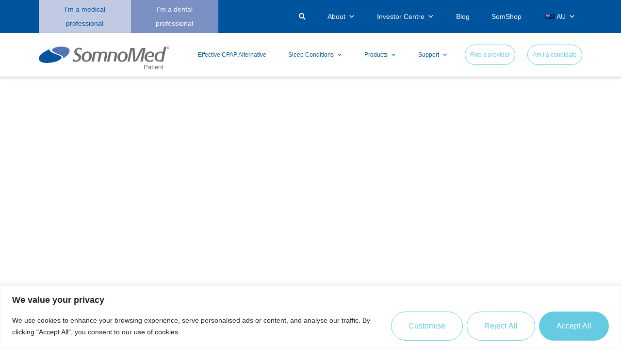

--- FILE ---
content_type: text/html; charset=UTF-8
request_url: https://somnomed.com/au/map/
body_size: 37956
content:
<!DOCTYPE html>
<html lang="en-US" prefix="og: https://ogp.me/ns#">
<head>
	<meta charset="UTF-8">
	<meta name="viewport" content="width=device-width, initial-scale=1.0, viewport-fit=cover" />		<script>(function(w,d,s,l,i){w[l]=w[l]||[];w[l].push({'gtm.start':
new Date().getTime(),event:'gtm.js'});var f=d.getElementsByTagName(s)[0],
j=d.createElement(s),dl=l!='dataLayer'?'&l='+l:'';j.async=true;j.src=
'https://www.googletagmanager.com/gtm.js?id='+i+dl;f.parentNode.insertBefore(j,f);
})(window,document,'script','dataLayer','GTM-WQKJR55');</script>
  
<!-- Search Engine Optimization by Rank Math PRO - https://rankmath.com/ -->
<title>Contact us map - Map | SomnoMed AU</title>
<meta name="robots" content="follow, index, max-snippet:-1, max-video-preview:-1, max-image-preview:large"/>
<link rel="canonical" href="https://somnomed.com/au/map/" />
<meta property="og:locale" content="en_US" />
<meta property="og:type" content="article" />
<meta property="og:title" content="Contact us map - Map | SomnoMed AU" />
<meta property="og:url" content="https://somnomed.com/au/map/" />
<meta property="og:site_name" content="SomnoMed Australia" />
<meta property="article:author" content="jloke" />
<meta property="og:updated_time" content="2024-02-13T16:01:34+11:00" />
<meta property="og:image" content="https://somnomed.com/au/wp-content/uploads/sites/4/2024/02/SomnoMed-logo-1200x630-1.png" />
<meta property="og:image:secure_url" content="https://somnomed.com/au/wp-content/uploads/sites/4/2024/02/SomnoMed-logo-1200x630-1.png" />
<meta property="og:image:width" content="1200" />
<meta property="og:image:height" content="630" />
<meta property="og:image:alt" content="Contact us map" />
<meta property="og:image:type" content="image/png" />
<meta property="article:published_time" content="2021-09-14T11:10:52+10:00" />
<meta property="article:modified_time" content="2024-02-13T16:01:34+11:00" />
<meta name="twitter:card" content="summary_large_image" />
<meta name="twitter:title" content="Contact us map - Map | SomnoMed AU" />
<meta name="twitter:image" content="https://somnomed.com/au/wp-content/uploads/sites/4/2024/02/SomnoMed-logo-1200x630-1.png" />
<meta name="twitter:label1" content="Time to read" />
<meta name="twitter:data1" content="Less than a minute" />
<script type="application/ld+json" class="rank-math-schema-pro">{"@context":"https://schema.org","@graph":[{"@type":"Place","@id":"https://somnomed.com/au/#place","geo":{"@type":"GeoCoordinates","latitude":"-33.82456306238147","longitude":" 151.19931729629738"},"hasMap":"https://www.google.com/maps/search/?api=1&amp;query=-33.82456306238147, 151.19931729629738","address":{"@type":"PostalAddress","streetAddress":"20 Clarke Street","addressLocality":"Crows Nest","addressRegion":"NSW","postalCode":"2065","addressCountry":"Australia"}},{"@type":["Corporation","Organization"],"@id":"https://somnomed.com/au/#organization","name":"SomnoMed","url":"https://somnomed.com/au","email":"contactaus@somnomed.com","address":{"@type":"PostalAddress","streetAddress":"20 Clarke Street","addressLocality":"Crows Nest","addressRegion":"NSW","postalCode":"2065","addressCountry":"Australia"},"logo":{"@type":"ImageObject","@id":"https://somnomed.com/au/#logo","url":"https://somnomed.com/au/wp-content/uploads/sites/4/2024/02/SomnoMed-112x112-1.png","contentUrl":"https://somnomed.com/au/wp-content/uploads/sites/4/2024/02/SomnoMed-112x112-1.png","caption":"SomnoMed Australia","inLanguage":"en-US","width":"112","height":"112"},"contactPoint":[{"@type":"ContactPoint","telephone":"(02) 9467 0400","contactType":"customer support"}],"location":{"@id":"https://somnomed.com/au/#place"}},{"@type":"WebSite","@id":"https://somnomed.com/au/#website","url":"https://somnomed.com/au","name":"SomnoMed Australia","alternateName":"SomnoMed","publisher":{"@id":"https://somnomed.com/au/#organization"},"inLanguage":"en-US"},{"@type":"ImageObject","@id":"https://somnomed.com/au/wp-content/uploads/sites/4/2024/02/SomnoMed-logo-1200x630-1.png","url":"https://somnomed.com/au/wp-content/uploads/sites/4/2024/02/SomnoMed-logo-1200x630-1.png","width":"1200","height":"630","inLanguage":"en-US"},{"@type":"BreadcrumbList","@id":"https://somnomed.com/au/map/#breadcrumb","itemListElement":[{"@type":"ListItem","position":"1","item":{"@id":"https://somnomed.com/en","name":"Home"}},{"@type":"ListItem","position":"2","item":{"@id":"https://somnomed.com/au/map/","name":"Contact us map"}}]},{"@type":"WebPage","@id":"https://somnomed.com/au/map/#webpage","url":"https://somnomed.com/au/map/","name":"Contact us map - Map | SomnoMed AU","datePublished":"2021-09-14T11:10:52+10:00","dateModified":"2024-02-13T16:01:34+11:00","isPartOf":{"@id":"https://somnomed.com/au/#website"},"primaryImageOfPage":{"@id":"https://somnomed.com/au/wp-content/uploads/sites/4/2024/02/SomnoMed-logo-1200x630-1.png"},"inLanguage":"en-US","breadcrumb":{"@id":"https://somnomed.com/au/map/#breadcrumb"}},{"@type":"Person","@id":"https://somnomed.com/au/map/#author","name":"jloke","image":{"@type":"ImageObject","@id":"https://secure.gravatar.com/avatar/f266925370f44c21bd5bc988b417c5738841ed551cb6ed5eb0daf0214959d826?s=96&amp;d=mm&amp;r=g","url":"https://secure.gravatar.com/avatar/f266925370f44c21bd5bc988b417c5738841ed551cb6ed5eb0daf0214959d826?s=96&amp;d=mm&amp;r=g","caption":"jloke","inLanguage":"en-US"},"sameAs":["jloke"],"worksFor":{"@id":"https://somnomed.com/au/#organization"}},{"@type":"Article","headline":"Contact us map - Map | SomnoMed AU","datePublished":"2021-09-14T11:10:52+10:00","dateModified":"2024-02-13T16:01:34+11:00","author":{"@id":"https://somnomed.com/au/map/#author","name":"jloke"},"publisher":{"@id":"https://somnomed.com/au/#organization"},"name":"Contact us map - Map | SomnoMed AU","@id":"https://somnomed.com/au/map/#richSnippet","isPartOf":{"@id":"https://somnomed.com/au/map/#webpage"},"image":{"@id":"https://somnomed.com/au/wp-content/uploads/sites/4/2024/02/SomnoMed-logo-1200x630-1.png"},"inLanguage":"en-US","mainEntityOfPage":{"@id":"https://somnomed.com/au/map/#webpage"}}]}</script>
<!-- /Rank Math WordPress SEO plugin -->

<link rel='dns-prefetch' href='//cdn.jsdelivr.net' />
<link rel="alternate" type="application/rss+xml" title="SomnoMed AU &raquo; Feed" href="https://somnomed.com/au/feed/" />
<style id='wp-img-auto-sizes-contain-inline-css' type='text/css'>
img:is([sizes=auto i],[sizes^="auto," i]){contain-intrinsic-size:3000px 1500px}
/*# sourceURL=wp-img-auto-sizes-contain-inline-css */
</style>
<link rel='stylesheet' id='embedpress-css-css' href='https://somnomed.com/au/wp-content/plugins/embedpress/assets/css/embedpress.css?ver=1764310897' type='text/css' media='all' />
<link rel='stylesheet' id='embedpress-blocks-style-css' href='https://somnomed.com/au/wp-content/plugins/embedpress/assets/css/blocks.build.css?ver=1766050391' type='text/css' media='all' />
<link rel='stylesheet' id='embedpress-lazy-load-css-css' href='https://somnomed.com/au/wp-content/plugins/embedpress/assets/css/lazy-load.css?ver=1766050409' type='text/css' media='all' />
<style id='wp-emoji-styles-inline-css' type='text/css'>

	img.wp-smiley, img.emoji {
		display: inline !important;
		border: none !important;
		box-shadow: none !important;
		height: 1em !important;
		width: 1em !important;
		margin: 0 0.07em !important;
		vertical-align: -0.1em !important;
		background: none !important;
		padding: 0 !important;
	}
/*# sourceURL=wp-emoji-styles-inline-css */
</style>
<link rel='stylesheet' id='wp-block-library-css' href='https://somnomed.com/au/wp-includes/css/dist/block-library/style.min.css?ver=b5c5ec3e7cb2eddd947719599a8e0720' type='text/css' media='all' />
<style id='classic-theme-styles-inline-css' type='text/css'>
/*! This file is auto-generated */
.wp-block-button__link{color:#fff;background-color:#32373c;border-radius:9999px;box-shadow:none;text-decoration:none;padding:calc(.667em + 2px) calc(1.333em + 2px);font-size:1.125em}.wp-block-file__button{background:#32373c;color:#fff;text-decoration:none}
/*# sourceURL=/wp-includes/css/classic-themes.min.css */
</style>
<style id='safe-svg-svg-icon-style-inline-css' type='text/css'>
.safe-svg-cover{text-align:center}.safe-svg-cover .safe-svg-inside{display:inline-block;max-width:100%}.safe-svg-cover svg{fill:currentColor;height:100%;max-height:100%;max-width:100%;width:100%}

/*# sourceURL=https://somnomed.com/au/wp-content/plugins/safe-svg/dist/safe-svg-block-frontend.css */
</style>
<style id='global-styles-inline-css' type='text/css'>
:root{--wp--preset--aspect-ratio--square: 1;--wp--preset--aspect-ratio--4-3: 4/3;--wp--preset--aspect-ratio--3-4: 3/4;--wp--preset--aspect-ratio--3-2: 3/2;--wp--preset--aspect-ratio--2-3: 2/3;--wp--preset--aspect-ratio--16-9: 16/9;--wp--preset--aspect-ratio--9-16: 9/16;--wp--preset--color--black: #000000;--wp--preset--color--cyan-bluish-gray: #abb8c3;--wp--preset--color--white: #ffffff;--wp--preset--color--pale-pink: #f78da7;--wp--preset--color--vivid-red: #cf2e2e;--wp--preset--color--luminous-vivid-orange: #ff6900;--wp--preset--color--luminous-vivid-amber: #fcb900;--wp--preset--color--light-green-cyan: #7bdcb5;--wp--preset--color--vivid-green-cyan: #00d084;--wp--preset--color--pale-cyan-blue: #8ed1fc;--wp--preset--color--vivid-cyan-blue: #0693e3;--wp--preset--color--vivid-purple: #9b51e0;--wp--preset--gradient--vivid-cyan-blue-to-vivid-purple: linear-gradient(135deg,rgb(6,147,227) 0%,rgb(155,81,224) 100%);--wp--preset--gradient--light-green-cyan-to-vivid-green-cyan: linear-gradient(135deg,rgb(122,220,180) 0%,rgb(0,208,130) 100%);--wp--preset--gradient--luminous-vivid-amber-to-luminous-vivid-orange: linear-gradient(135deg,rgb(252,185,0) 0%,rgb(255,105,0) 100%);--wp--preset--gradient--luminous-vivid-orange-to-vivid-red: linear-gradient(135deg,rgb(255,105,0) 0%,rgb(207,46,46) 100%);--wp--preset--gradient--very-light-gray-to-cyan-bluish-gray: linear-gradient(135deg,rgb(238,238,238) 0%,rgb(169,184,195) 100%);--wp--preset--gradient--cool-to-warm-spectrum: linear-gradient(135deg,rgb(74,234,220) 0%,rgb(151,120,209) 20%,rgb(207,42,186) 40%,rgb(238,44,130) 60%,rgb(251,105,98) 80%,rgb(254,248,76) 100%);--wp--preset--gradient--blush-light-purple: linear-gradient(135deg,rgb(255,206,236) 0%,rgb(152,150,240) 100%);--wp--preset--gradient--blush-bordeaux: linear-gradient(135deg,rgb(254,205,165) 0%,rgb(254,45,45) 50%,rgb(107,0,62) 100%);--wp--preset--gradient--luminous-dusk: linear-gradient(135deg,rgb(255,203,112) 0%,rgb(199,81,192) 50%,rgb(65,88,208) 100%);--wp--preset--gradient--pale-ocean: linear-gradient(135deg,rgb(255,245,203) 0%,rgb(182,227,212) 50%,rgb(51,167,181) 100%);--wp--preset--gradient--electric-grass: linear-gradient(135deg,rgb(202,248,128) 0%,rgb(113,206,126) 100%);--wp--preset--gradient--midnight: linear-gradient(135deg,rgb(2,3,129) 0%,rgb(40,116,252) 100%);--wp--preset--font-size--small: 13px;--wp--preset--font-size--medium: 20px;--wp--preset--font-size--large: 36px;--wp--preset--font-size--x-large: 42px;--wp--preset--spacing--20: 0.44rem;--wp--preset--spacing--30: 0.67rem;--wp--preset--spacing--40: 1rem;--wp--preset--spacing--50: 1.5rem;--wp--preset--spacing--60: 2.25rem;--wp--preset--spacing--70: 3.38rem;--wp--preset--spacing--80: 5.06rem;--wp--preset--shadow--natural: 6px 6px 9px rgba(0, 0, 0, 0.2);--wp--preset--shadow--deep: 12px 12px 50px rgba(0, 0, 0, 0.4);--wp--preset--shadow--sharp: 6px 6px 0px rgba(0, 0, 0, 0.2);--wp--preset--shadow--outlined: 6px 6px 0px -3px rgb(255, 255, 255), 6px 6px rgb(0, 0, 0);--wp--preset--shadow--crisp: 6px 6px 0px rgb(0, 0, 0);}:where(.is-layout-flex){gap: 0.5em;}:where(.is-layout-grid){gap: 0.5em;}body .is-layout-flex{display: flex;}.is-layout-flex{flex-wrap: wrap;align-items: center;}.is-layout-flex > :is(*, div){margin: 0;}body .is-layout-grid{display: grid;}.is-layout-grid > :is(*, div){margin: 0;}:where(.wp-block-columns.is-layout-flex){gap: 2em;}:where(.wp-block-columns.is-layout-grid){gap: 2em;}:where(.wp-block-post-template.is-layout-flex){gap: 1.25em;}:where(.wp-block-post-template.is-layout-grid){gap: 1.25em;}.has-black-color{color: var(--wp--preset--color--black) !important;}.has-cyan-bluish-gray-color{color: var(--wp--preset--color--cyan-bluish-gray) !important;}.has-white-color{color: var(--wp--preset--color--white) !important;}.has-pale-pink-color{color: var(--wp--preset--color--pale-pink) !important;}.has-vivid-red-color{color: var(--wp--preset--color--vivid-red) !important;}.has-luminous-vivid-orange-color{color: var(--wp--preset--color--luminous-vivid-orange) !important;}.has-luminous-vivid-amber-color{color: var(--wp--preset--color--luminous-vivid-amber) !important;}.has-light-green-cyan-color{color: var(--wp--preset--color--light-green-cyan) !important;}.has-vivid-green-cyan-color{color: var(--wp--preset--color--vivid-green-cyan) !important;}.has-pale-cyan-blue-color{color: var(--wp--preset--color--pale-cyan-blue) !important;}.has-vivid-cyan-blue-color{color: var(--wp--preset--color--vivid-cyan-blue) !important;}.has-vivid-purple-color{color: var(--wp--preset--color--vivid-purple) !important;}.has-black-background-color{background-color: var(--wp--preset--color--black) !important;}.has-cyan-bluish-gray-background-color{background-color: var(--wp--preset--color--cyan-bluish-gray) !important;}.has-white-background-color{background-color: var(--wp--preset--color--white) !important;}.has-pale-pink-background-color{background-color: var(--wp--preset--color--pale-pink) !important;}.has-vivid-red-background-color{background-color: var(--wp--preset--color--vivid-red) !important;}.has-luminous-vivid-orange-background-color{background-color: var(--wp--preset--color--luminous-vivid-orange) !important;}.has-luminous-vivid-amber-background-color{background-color: var(--wp--preset--color--luminous-vivid-amber) !important;}.has-light-green-cyan-background-color{background-color: var(--wp--preset--color--light-green-cyan) !important;}.has-vivid-green-cyan-background-color{background-color: var(--wp--preset--color--vivid-green-cyan) !important;}.has-pale-cyan-blue-background-color{background-color: var(--wp--preset--color--pale-cyan-blue) !important;}.has-vivid-cyan-blue-background-color{background-color: var(--wp--preset--color--vivid-cyan-blue) !important;}.has-vivid-purple-background-color{background-color: var(--wp--preset--color--vivid-purple) !important;}.has-black-border-color{border-color: var(--wp--preset--color--black) !important;}.has-cyan-bluish-gray-border-color{border-color: var(--wp--preset--color--cyan-bluish-gray) !important;}.has-white-border-color{border-color: var(--wp--preset--color--white) !important;}.has-pale-pink-border-color{border-color: var(--wp--preset--color--pale-pink) !important;}.has-vivid-red-border-color{border-color: var(--wp--preset--color--vivid-red) !important;}.has-luminous-vivid-orange-border-color{border-color: var(--wp--preset--color--luminous-vivid-orange) !important;}.has-luminous-vivid-amber-border-color{border-color: var(--wp--preset--color--luminous-vivid-amber) !important;}.has-light-green-cyan-border-color{border-color: var(--wp--preset--color--light-green-cyan) !important;}.has-vivid-green-cyan-border-color{border-color: var(--wp--preset--color--vivid-green-cyan) !important;}.has-pale-cyan-blue-border-color{border-color: var(--wp--preset--color--pale-cyan-blue) !important;}.has-vivid-cyan-blue-border-color{border-color: var(--wp--preset--color--vivid-cyan-blue) !important;}.has-vivid-purple-border-color{border-color: var(--wp--preset--color--vivid-purple) !important;}.has-vivid-cyan-blue-to-vivid-purple-gradient-background{background: var(--wp--preset--gradient--vivid-cyan-blue-to-vivid-purple) !important;}.has-light-green-cyan-to-vivid-green-cyan-gradient-background{background: var(--wp--preset--gradient--light-green-cyan-to-vivid-green-cyan) !important;}.has-luminous-vivid-amber-to-luminous-vivid-orange-gradient-background{background: var(--wp--preset--gradient--luminous-vivid-amber-to-luminous-vivid-orange) !important;}.has-luminous-vivid-orange-to-vivid-red-gradient-background{background: var(--wp--preset--gradient--luminous-vivid-orange-to-vivid-red) !important;}.has-very-light-gray-to-cyan-bluish-gray-gradient-background{background: var(--wp--preset--gradient--very-light-gray-to-cyan-bluish-gray) !important;}.has-cool-to-warm-spectrum-gradient-background{background: var(--wp--preset--gradient--cool-to-warm-spectrum) !important;}.has-blush-light-purple-gradient-background{background: var(--wp--preset--gradient--blush-light-purple) !important;}.has-blush-bordeaux-gradient-background{background: var(--wp--preset--gradient--blush-bordeaux) !important;}.has-luminous-dusk-gradient-background{background: var(--wp--preset--gradient--luminous-dusk) !important;}.has-pale-ocean-gradient-background{background: var(--wp--preset--gradient--pale-ocean) !important;}.has-electric-grass-gradient-background{background: var(--wp--preset--gradient--electric-grass) !important;}.has-midnight-gradient-background{background: var(--wp--preset--gradient--midnight) !important;}.has-small-font-size{font-size: var(--wp--preset--font-size--small) !important;}.has-medium-font-size{font-size: var(--wp--preset--font-size--medium) !important;}.has-large-font-size{font-size: var(--wp--preset--font-size--large) !important;}.has-x-large-font-size{font-size: var(--wp--preset--font-size--x-large) !important;}
:where(.wp-block-post-template.is-layout-flex){gap: 1.25em;}:where(.wp-block-post-template.is-layout-grid){gap: 1.25em;}
:where(.wp-block-term-template.is-layout-flex){gap: 1.25em;}:where(.wp-block-term-template.is-layout-grid){gap: 1.25em;}
:where(.wp-block-columns.is-layout-flex){gap: 2em;}:where(.wp-block-columns.is-layout-grid){gap: 2em;}
:root :where(.wp-block-pullquote){font-size: 1.5em;line-height: 1.6;}
/*# sourceURL=global-styles-inline-css */
</style>
<link rel='stylesheet' id='localized-popup-style-css' href='https://somnomed.com/au/wp-content/plugins/localized-popup/localized-popup.css?ver=1768500913' type='text/css' media='all' />
<link rel='stylesheet' id='sm360-viewer-style-css' href='https://somnomed.com/au/wp-content/plugins/somnomed-360-viewer/assets/css/sm360-viewer.css?ver=1.0.3' type='text/css' media='all' />
<link rel='stylesheet' id='sm360-glightbox-css' href='https://cdn.jsdelivr.net/npm/glightbox@3.2.0/dist/css/glightbox.min.css?ver=3.2.0' type='text/css' media='all' />
<link rel='stylesheet' id='wpsl-styles-css' href='https://somnomed.com/au/wp-content/plugins/wp-store-locator/css/styles.min.css?ver=2.2.261' type='text/css' media='all' />
<link rel='stylesheet' id='megamenu-css' href='https://somnomed.com/au/wp-content/uploads/sites/4/maxmegamenu/style.css?ver=b77aaa' type='text/css' media='all' />
<link rel='stylesheet' id='dashicons-css' href='https://somnomed.com/au/wp-includes/css/dashicons.min.css?ver=b5c5ec3e7cb2eddd947719599a8e0720' type='text/css' media='all' />
<link rel='stylesheet' id='style-css' href='https://somnomed.com/au/wp-content/themes/somnomed-2021/style.css?t=1768500913&#038;ver=b5c5ec3e7cb2eddd947719599a8e0720' type='text/css' media='all' />
<link rel='stylesheet' id='elementor-frontend-css' href='https://somnomed.com/au/wp-content/uploads/sites/4/elementor/css/custom-frontend.min.css?ver=1766050487' type='text/css' media='all' />
<link rel='stylesheet' id='widget-search-form-css' href='https://somnomed.com/au/wp-content/plugins/elementor-pro/assets/css/widget-search-form.min.css?ver=3.33.2' type='text/css' media='all' />
<link rel='stylesheet' id='elementor-icons-shared-0-css' href='https://somnomed.com/au/wp-content/plugins/elementor/assets/lib/font-awesome/css/fontawesome.min.css?ver=5.15.3' type='text/css' media='all' />
<link rel='stylesheet' id='elementor-icons-fa-solid-css' href='https://somnomed.com/au/wp-content/plugins/elementor/assets/lib/font-awesome/css/solid.min.css?ver=5.15.3' type='text/css' media='all' />
<link rel='stylesheet' id='widget-image-css' href='https://somnomed.com/au/wp-content/plugins/elementor/assets/css/widget-image.min.css?ver=3.33.5' type='text/css' media='all' />
<link rel='stylesheet' id='e-sticky-css' href='https://somnomed.com/au/wp-content/plugins/elementor-pro/assets/css/modules/sticky.min.css?ver=3.33.2' type='text/css' media='all' />
<link rel='stylesheet' id='widget-heading-css' href='https://somnomed.com/au/wp-content/plugins/elementor/assets/css/widget-heading.min.css?ver=3.33.5' type='text/css' media='all' />
<link rel='stylesheet' id='widget-icon-list-css' href='https://somnomed.com/au/wp-content/uploads/sites/4/elementor/css/custom-widget-icon-list.min.css?ver=1766050487' type='text/css' media='all' />
<link rel='stylesheet' id='widget-social-icons-css' href='https://somnomed.com/au/wp-content/plugins/elementor/assets/css/widget-social-icons.min.css?ver=3.33.5' type='text/css' media='all' />
<link rel='stylesheet' id='e-apple-webkit-css' href='https://somnomed.com/au/wp-content/uploads/sites/4/elementor/css/custom-apple-webkit.min.css?ver=1766050487' type='text/css' media='all' />
<link rel='stylesheet' id='e-motion-fx-css' href='https://somnomed.com/au/wp-content/plugins/elementor-pro/assets/css/modules/motion-fx.min.css?ver=3.33.2' type='text/css' media='all' />
<link rel='stylesheet' id='elementor-icons-css' href='https://somnomed.com/au/wp-content/plugins/elementor/assets/lib/eicons/css/elementor-icons.min.css?ver=5.44.0' type='text/css' media='all' />
<link rel='stylesheet' id='elementor-post-4-css' href='https://somnomed.com/au/wp-content/uploads/sites/4/elementor/css/post-4.css?ver=1766050487' type='text/css' media='all' />
<link rel='stylesheet' id='elementor-post-6-css' href='https://somnomed.com/au/wp-content/uploads/sites/4/elementor/css/post-6.css?ver=1766050430' type='text/css' media='all' />
<link rel='stylesheet' id='elementor-post-54-css' href='https://somnomed.com/au/wp-content/uploads/sites/4/elementor/css/post-54.css?ver=1766050431' type='text/css' media='all' />
<link rel='stylesheet' id='css-bootstrap-reboot-css' href='https://somnomed.com/au/wp-content/themes/somnomed-2021/assets/libraries/bootstrap-5.0.1/css/bootstrap-reboot.min.css?ver=e20f05a013b19c0b4550b2ae3482c047' type='text/css' media='all' />
<link rel='stylesheet' id='css-bootstrap-grid-css' href='https://somnomed.com/au/wp-content/themes/somnomed-2021/assets/libraries/bootstrap-5.0.1/css/bootstrap-grid.min.css?ver=e20f05a013b19c0b4550b2ae3482c047' type='text/css' media='all' />
<link rel='stylesheet' id='css-bootstrap-utilities-css' href='https://somnomed.com/au/wp-content/themes/somnomed-2021/assets/libraries/bootstrap-5.0.1/css/bootstrap-utilities.min.css?ver=e20f05a013b19c0b4550b2ae3482c047' type='text/css' media='all' />
<link rel='stylesheet' id='css-bootstrap-css' href='https://somnomed.com/au/wp-content/themes/somnomed-2021/assets/libraries/bootstrap-5.0.1/css/bootstrap.min.css?ver=e20f05a013b19c0b4550b2ae3482c047' type='text/css' media='all' />
<link rel='stylesheet' id='css-slick-css' href='https://somnomed.com/au/wp-content/themes/somnomed-2021/assets/libraries/slick/slick.min.css?ver=e20f05a013b19c0b4550b2ae3482c047' type='text/css' media='all' />
<link rel='stylesheet' id='css-slick-theme-css' href='https://somnomed.com/au/wp-content/themes/somnomed-2021/assets/libraries/slick/slick-theme.min.css?ver=e20f05a013b19c0b4550b2ae3482c047' type='text/css' media='all' />
<link rel='stylesheet' id='theme-dashicons-css' href='https://somnomed.com/au/wp-includes/css/dashicons.min.css?ver=e20f05a013b19c0b4550b2ae3482c047' type='text/css' media='all' />
<link rel='stylesheet' id='theme-style-css' href='https://somnomed.com/au/wp-content/themes/somnomed-2021/dist/main.min.css?ver=e20f05a013b19c0b4550b2ae3482c047' type='text/css' media='all' />
<link rel='stylesheet' id='theme-style-custom-css' href='https://somnomed.com/au/wp-content/themes/somnomed-2021/assets/css/custom.css?ver=1768500913' type='text/css' media='all' />
<link rel='stylesheet' id='eael-general-css' href='https://somnomed.com/au/wp-content/plugins/essential-addons-for-elementor-lite/assets/front-end/css/view/general.min.css?ver=6.5.4' type='text/css' media='all' />
<link rel='stylesheet' id='elementor-icons-fa-brands-css' href='https://somnomed.com/au/wp-content/plugins/elementor/assets/lib/font-awesome/css/brands.min.css?ver=5.15.3' type='text/css' media='all' />
<script type="text/javascript" id="cookie-law-info-js-extra">
/* <![CDATA[ */
var _ckyConfig = {"_ipData":[],"_assetsURL":"https://somnomed.com/au/wp-content/plugins/cookie-law-info/lite/frontend/images/","_publicURL":"https://somnomed.com/au","_expiry":"365","_categories":[{"name":"Necessary","slug":"necessary","isNecessary":true,"ccpaDoNotSell":true,"cookies":[],"active":true,"defaultConsent":{"gdpr":true,"ccpa":true}},{"name":"Functional","slug":"functional","isNecessary":false,"ccpaDoNotSell":true,"cookies":[],"active":true,"defaultConsent":{"gdpr":false,"ccpa":false}},{"name":"Analytics","slug":"analytics","isNecessary":false,"ccpaDoNotSell":true,"cookies":[],"active":true,"defaultConsent":{"gdpr":false,"ccpa":false}},{"name":"Performance","slug":"performance","isNecessary":false,"ccpaDoNotSell":true,"cookies":[],"active":true,"defaultConsent":{"gdpr":false,"ccpa":false}},{"name":"Advertisement","slug":"advertisement","isNecessary":false,"ccpaDoNotSell":true,"cookies":[],"active":true,"defaultConsent":{"gdpr":false,"ccpa":false}}],"_activeLaw":"gdpr","_rootDomain":"","_block":"1","_showBanner":"1","_bannerConfig":{"settings":{"type":"banner","preferenceCenterType":"popup","position":"bottom","applicableLaw":"gdpr"},"behaviours":{"reloadBannerOnAccept":false,"loadAnalyticsByDefault":false,"animations":{"onLoad":"animate","onHide":"sticky"}},"config":{"revisitConsent":{"status":true,"tag":"revisit-consent","position":"bottom-left","meta":{"url":"#"},"styles":{"background-color":"#65CBE0"},"elements":{"title":{"type":"text","tag":"revisit-consent-title","status":true,"styles":{"color":"#0056a7"}}}},"preferenceCenter":{"toggle":{"status":true,"tag":"detail-category-toggle","type":"toggle","states":{"active":{"styles":{"background-color":"#1863DC"}},"inactive":{"styles":{"background-color":"#D0D5D2"}}}}},"categoryPreview":{"status":false,"toggle":{"status":true,"tag":"detail-category-preview-toggle","type":"toggle","states":{"active":{"styles":{"background-color":"#1863DC"}},"inactive":{"styles":{"background-color":"#D0D5D2"}}}}},"videoPlaceholder":{"status":true,"styles":{"background-color":"#000000","border-color":"#000000","color":"#ffffff"}},"readMore":{"status":false,"tag":"readmore-button","type":"link","meta":{"noFollow":true,"newTab":true},"styles":{"color":"#65CBE0","background-color":"transparent","border-color":"transparent"}},"showMore":{"status":true,"tag":"show-desc-button","type":"button","styles":{"color":"#1863DC"}},"showLess":{"status":true,"tag":"hide-desc-button","type":"button","styles":{"color":"#1863DC"}},"alwaysActive":{"status":true,"tag":"always-active","styles":{"color":"#008000"}},"manualLinks":{"status":true,"tag":"manual-links","type":"link","styles":{"color":"#1863DC"}},"auditTable":{"status":true},"optOption":{"status":true,"toggle":{"status":true,"tag":"optout-option-toggle","type":"toggle","states":{"active":{"styles":{"background-color":"#1863dc"}},"inactive":{"styles":{"background-color":"#FFFFFF"}}}}}}},"_version":"3.3.8","_logConsent":"1","_tags":[{"tag":"accept-button","styles":{"color":"#FFFFFF","background-color":"#65CBE0","border-color":"#65CBE0"}},{"tag":"reject-button","styles":{"color":"#65CBE0","background-color":"transparent","border-color":"#65CBE0"}},{"tag":"settings-button","styles":{"color":"#65CBE0","background-color":"transparent","border-color":"#65CBE0"}},{"tag":"readmore-button","styles":{"color":"#65CBE0","background-color":"transparent","border-color":"transparent"}},{"tag":"donotsell-button","styles":{"color":"#1863DC","background-color":"transparent","border-color":"transparent"}},{"tag":"show-desc-button","styles":{"color":"#1863DC"}},{"tag":"hide-desc-button","styles":{"color":"#1863DC"}},{"tag":"cky-always-active","styles":[]},{"tag":"cky-link","styles":[]},{"tag":"accept-button","styles":{"color":"#FFFFFF","background-color":"#65CBE0","border-color":"#65CBE0"}},{"tag":"revisit-consent","styles":{"background-color":"#65CBE0"}}],"_shortCodes":[{"key":"cky_readmore","content":"\u003Ca href=\"#\" class=\"cky-policy\" aria-label=\"Cookie Policy\" target=\"_blank\" rel=\"noopener\" data-cky-tag=\"readmore-button\"\u003ECookie Policy\u003C/a\u003E","tag":"readmore-button","status":false,"attributes":{"rel":"nofollow","target":"_blank"}},{"key":"cky_show_desc","content":"\u003Cbutton class=\"cky-show-desc-btn\" data-cky-tag=\"show-desc-button\" aria-label=\"Show more\"\u003EShow more\u003C/button\u003E","tag":"show-desc-button","status":true,"attributes":[]},{"key":"cky_hide_desc","content":"\u003Cbutton class=\"cky-show-desc-btn\" data-cky-tag=\"hide-desc-button\" aria-label=\"Show less\"\u003EShow less\u003C/button\u003E","tag":"hide-desc-button","status":true,"attributes":[]},{"key":"cky_optout_show_desc","content":"[cky_optout_show_desc]","tag":"optout-show-desc-button","status":true,"attributes":[]},{"key":"cky_optout_hide_desc","content":"[cky_optout_hide_desc]","tag":"optout-hide-desc-button","status":true,"attributes":[]},{"key":"cky_category_toggle_label","content":"[cky_{{status}}_category_label] [cky_preference_{{category_slug}}_title]","tag":"","status":true,"attributes":[]},{"key":"cky_enable_category_label","content":"Enable","tag":"","status":true,"attributes":[]},{"key":"cky_disable_category_label","content":"Disable","tag":"","status":true,"attributes":[]},{"key":"cky_video_placeholder","content":"\u003Cdiv class=\"video-placeholder-normal\" data-cky-tag=\"video-placeholder\" id=\"[UNIQUEID]\"\u003E\u003Cp class=\"video-placeholder-text-normal\" data-cky-tag=\"placeholder-title\"\u003EPlease accept cookies to access this content\u003C/p\u003E\u003C/div\u003E","tag":"","status":true,"attributes":[]},{"key":"cky_enable_optout_label","content":"Enable","tag":"","status":true,"attributes":[]},{"key":"cky_disable_optout_label","content":"Disable","tag":"","status":true,"attributes":[]},{"key":"cky_optout_toggle_label","content":"[cky_{{status}}_optout_label] [cky_optout_option_title]","tag":"","status":true,"attributes":[]},{"key":"cky_optout_option_title","content":"Do Not Sell or Share My Personal Information","tag":"","status":true,"attributes":[]},{"key":"cky_optout_close_label","content":"Close","tag":"","status":true,"attributes":[]},{"key":"cky_preference_close_label","content":"Close","tag":"","status":true,"attributes":[]}],"_rtl":"","_language":"en","_providersToBlock":[]};
var _ckyStyles = {"css":".cky-overlay{background: #000000; opacity: 0.4; position: fixed; top: 0; left: 0; width: 100%; height: 100%; z-index: 99999999;}.cky-hide{display: none;}.cky-btn-revisit-wrapper{display: flex; align-items: center; justify-content: center; background: #0056a7; width: 45px; height: 45px; border-radius: 50%; position: fixed; z-index: 999999; cursor: pointer;}.cky-revisit-bottom-left{bottom: 15px; left: 15px;}.cky-revisit-bottom-right{bottom: 15px; right: 15px;}.cky-btn-revisit-wrapper .cky-btn-revisit{display: flex; align-items: center; justify-content: center; background: none; border: none; cursor: pointer; position: relative; margin: 0; padding: 0;}.cky-btn-revisit-wrapper .cky-btn-revisit img{max-width: fit-content; margin: 0; height: 30px; width: 30px;}.cky-revisit-bottom-left:hover::before{content: attr(data-tooltip); position: absolute; background: #4e4b66; color: #ffffff; left: calc(100% + 7px); font-size: 12px; line-height: 16px; width: max-content; padding: 4px 8px; border-radius: 4px;}.cky-revisit-bottom-left:hover::after{position: absolute; content: \"\"; border: 5px solid transparent; left: calc(100% + 2px); border-left-width: 0; border-right-color: #4e4b66;}.cky-revisit-bottom-right:hover::before{content: attr(data-tooltip); position: absolute; background: #4e4b66; color: #ffffff; right: calc(100% + 7px); font-size: 12px; line-height: 16px; width: max-content; padding: 4px 8px; border-radius: 4px;}.cky-revisit-bottom-right:hover::after{position: absolute; content: \"\"; border: 5px solid transparent; right: calc(100% + 2px); border-right-width: 0; border-left-color: #4e4b66;}.cky-revisit-hide{display: none;}.cky-consent-container{position: fixed; width: 100%; box-sizing: border-box; z-index: 9999999;}.cky-consent-container .cky-consent-bar{background: #ffffff; border: 1px solid; padding: 16.5px 24px; box-shadow: 0 -1px 10px 0 #acabab4d;}.cky-banner-bottom{bottom: 0; left: 0;}.cky-banner-top{top: 0; left: 0;}.cky-custom-brand-logo-wrapper .cky-custom-brand-logo{width: 100px; height: auto; margin: 0 0 12px 0;}.cky-notice .cky-title{color: #212121; font-weight: 700; font-size: 18px; line-height: 24px; margin: 0 0 12px 0;}.cky-notice-group{display: flex; justify-content: space-between; align-items: center; font-size: 14px; line-height: 24px; font-weight: 400;}.cky-notice-des *,.cky-preference-content-wrapper *,.cky-accordion-header-des *,.cky-gpc-wrapper .cky-gpc-desc *{font-size: 14px;}.cky-notice-des{color: #212121; font-size: 14px; line-height: 24px; font-weight: 400;}.cky-notice-des img{height: 25px; width: 25px;}.cky-consent-bar .cky-notice-des p,.cky-gpc-wrapper .cky-gpc-desc p,.cky-preference-body-wrapper .cky-preference-content-wrapper p,.cky-accordion-header-wrapper .cky-accordion-header-des p,.cky-cookie-des-table li div:last-child p{color: inherit; margin-top: 0; overflow-wrap: break-word;}.cky-notice-des P:last-child,.cky-preference-content-wrapper p:last-child,.cky-cookie-des-table li div:last-child p:last-child,.cky-gpc-wrapper .cky-gpc-desc p:last-child{margin-bottom: 0;}.cky-notice-des a.cky-policy,.cky-notice-des button.cky-policy{font-size: 14px; color: #1863dc; white-space: nowrap; cursor: pointer; background: transparent; border: 1px solid; text-decoration: underline;}.cky-notice-des button.cky-policy{padding: 0;}.cky-notice-des a.cky-policy:focus-visible,.cky-notice-des button.cky-policy:focus-visible,.cky-preference-content-wrapper .cky-show-desc-btn:focus-visible,.cky-accordion-header .cky-accordion-btn:focus-visible,.cky-preference-header .cky-btn-close:focus-visible,.cky-switch input[type=\"checkbox\"]:focus-visible,.cky-footer-wrapper a:focus-visible,.cky-btn:focus-visible{outline: 2px solid #1863dc; outline-offset: 2px;}.cky-btn:focus:not(:focus-visible),.cky-accordion-header .cky-accordion-btn:focus:not(:focus-visible),.cky-preference-content-wrapper .cky-show-desc-btn:focus:not(:focus-visible),.cky-btn-revisit-wrapper .cky-btn-revisit:focus:not(:focus-visible),.cky-preference-header .cky-btn-close:focus:not(:focus-visible),.cky-consent-bar .cky-banner-btn-close:focus:not(:focus-visible){outline: 0;}button.cky-show-desc-btn:not(:hover):not(:active){color: #1863dc; background: transparent;}button.cky-accordion-btn:not(:hover):not(:active),button.cky-banner-btn-close:not(:hover):not(:active),button.cky-btn-close:not(:hover):not(:active),button.cky-btn-revisit:not(:hover):not(:active){background: transparent;}.cky-consent-bar button:hover,.cky-modal.cky-modal-open button:hover,.cky-consent-bar button:focus,.cky-modal.cky-modal-open button:focus{text-decoration: none;}.cky-notice-btn-wrapper{display: flex; justify-content: center; align-items: center; margin-left: 15px;}.cky-notice-btn-wrapper .cky-btn{text-shadow: none; box-shadow: none;}.cky-btn{font-size: 14px; font-family: inherit; line-height: 24px; padding: 8px 27px; font-weight: 500; margin: 0 8px 0 0; border-radius: 2px; white-space: nowrap; cursor: pointer; text-align: center; text-transform: none; min-height: 0;}.cky-btn:hover{opacity: 0.8;}.cky-btn-customize{color: #1863dc; background: transparent; border: 2px solid #1863dc;}.cky-btn-reject{color: #1863dc; background: transparent; border: 2px solid #1863dc;}.cky-btn-accept{background: #1863dc; color: #ffffff; border: 2px solid #1863dc;}.cky-btn:last-child{margin-right: 0;}@media (max-width: 768px){.cky-notice-group{display: block;}.cky-notice-btn-wrapper{margin-left: 0;}.cky-notice-btn-wrapper .cky-btn{flex: auto; max-width: 100%; margin-top: 10px; white-space: unset;}}@media (max-width: 576px){.cky-notice-btn-wrapper{flex-direction: column;}.cky-custom-brand-logo-wrapper, .cky-notice .cky-title, .cky-notice-des, .cky-notice-btn-wrapper{padding: 0 28px;}.cky-consent-container .cky-consent-bar{padding: 16.5px 0;}.cky-notice-des{max-height: 40vh; overflow-y: scroll;}.cky-notice-btn-wrapper .cky-btn{width: 100%; padding: 8px; margin-right: 0;}.cky-notice-btn-wrapper .cky-btn-accept{order: 1;}.cky-notice-btn-wrapper .cky-btn-reject{order: 3;}.cky-notice-btn-wrapper .cky-btn-customize{order: 2;}}@media (max-width: 425px){.cky-custom-brand-logo-wrapper, .cky-notice .cky-title, .cky-notice-des, .cky-notice-btn-wrapper{padding: 0 24px;}.cky-notice-btn-wrapper{flex-direction: column;}.cky-btn{width: 100%; margin: 10px 0 0 0;}.cky-notice-btn-wrapper .cky-btn-customize{order: 2;}.cky-notice-btn-wrapper .cky-btn-reject{order: 3;}.cky-notice-btn-wrapper .cky-btn-accept{order: 1; margin-top: 16px;}}@media (max-width: 352px){.cky-notice .cky-title{font-size: 16px;}.cky-notice-des *{font-size: 12px;}.cky-notice-des, .cky-btn{font-size: 12px;}}.cky-modal.cky-modal-open{display: flex; visibility: visible; -webkit-transform: translate(-50%, -50%); -moz-transform: translate(-50%, -50%); -ms-transform: translate(-50%, -50%); -o-transform: translate(-50%, -50%); transform: translate(-50%, -50%); top: 50%; left: 50%; transition: all 1s ease;}.cky-modal{box-shadow: 0 32px 68px rgba(0, 0, 0, 0.3); margin: 0 auto; position: fixed; max-width: 100%; background: #ffffff; top: 50%; box-sizing: border-box; border-radius: 6px; z-index: 999999999; color: #212121; -webkit-transform: translate(-50%, 100%); -moz-transform: translate(-50%, 100%); -ms-transform: translate(-50%, 100%); -o-transform: translate(-50%, 100%); transform: translate(-50%, 100%); visibility: hidden; transition: all 0s ease;}.cky-preference-center{max-height: 79vh; overflow: hidden; width: 845px; overflow: hidden; flex: 1 1 0; display: flex; flex-direction: column; border-radius: 6px;}.cky-preference-header{display: flex; align-items: center; justify-content: space-between; padding: 22px 24px; border-bottom: 1px solid;}.cky-preference-header .cky-preference-title{font-size: 18px; font-weight: 700; line-height: 24px;}.cky-preference-header .cky-btn-close{margin: 0; cursor: pointer; vertical-align: middle; padding: 0; background: none; border: none; width: auto; height: auto; min-height: 0; line-height: 0; text-shadow: none; box-shadow: none;}.cky-preference-header .cky-btn-close img{margin: 0; height: 10px; width: 10px;}.cky-preference-body-wrapper{padding: 0 24px; flex: 1; overflow: auto; box-sizing: border-box;}.cky-preference-content-wrapper,.cky-gpc-wrapper .cky-gpc-desc{font-size: 14px; line-height: 24px; font-weight: 400; padding: 12px 0;}.cky-preference-content-wrapper{border-bottom: 1px solid;}.cky-preference-content-wrapper img{height: 25px; width: 25px;}.cky-preference-content-wrapper .cky-show-desc-btn{font-size: 14px; font-family: inherit; color: #1863dc; text-decoration: none; line-height: 24px; padding: 0; margin: 0; white-space: nowrap; cursor: pointer; background: transparent; border-color: transparent; text-transform: none; min-height: 0; text-shadow: none; box-shadow: none;}.cky-accordion-wrapper{margin-bottom: 10px;}.cky-accordion{border-bottom: 1px solid;}.cky-accordion:last-child{border-bottom: none;}.cky-accordion .cky-accordion-item{display: flex; margin-top: 10px;}.cky-accordion .cky-accordion-body{display: none;}.cky-accordion.cky-accordion-active .cky-accordion-body{display: block; padding: 0 22px; margin-bottom: 16px;}.cky-accordion-header-wrapper{cursor: pointer; width: 100%;}.cky-accordion-item .cky-accordion-header{display: flex; justify-content: space-between; align-items: center;}.cky-accordion-header .cky-accordion-btn{font-size: 16px; font-family: inherit; color: #212121; line-height: 24px; background: none; border: none; font-weight: 700; padding: 0; margin: 0; cursor: pointer; text-transform: none; min-height: 0; text-shadow: none; box-shadow: none;}.cky-accordion-header .cky-always-active{color: #008000; font-weight: 600; line-height: 24px; font-size: 14px;}.cky-accordion-header-des{font-size: 14px; line-height: 24px; margin: 10px 0 16px 0;}.cky-accordion-chevron{margin-right: 22px; position: relative; cursor: pointer;}.cky-accordion-chevron-hide{display: none;}.cky-accordion .cky-accordion-chevron i::before{content: \"\"; position: absolute; border-right: 1.4px solid; border-bottom: 1.4px solid; border-color: inherit; height: 6px; width: 6px; -webkit-transform: rotate(-45deg); -moz-transform: rotate(-45deg); -ms-transform: rotate(-45deg); -o-transform: rotate(-45deg); transform: rotate(-45deg); transition: all 0.2s ease-in-out; top: 8px;}.cky-accordion.cky-accordion-active .cky-accordion-chevron i::before{-webkit-transform: rotate(45deg); -moz-transform: rotate(45deg); -ms-transform: rotate(45deg); -o-transform: rotate(45deg); transform: rotate(45deg);}.cky-audit-table{background: #f4f4f4; border-radius: 6px;}.cky-audit-table .cky-empty-cookies-text{color: inherit; font-size: 12px; line-height: 24px; margin: 0; padding: 10px;}.cky-audit-table .cky-cookie-des-table{font-size: 12px; line-height: 24px; font-weight: normal; padding: 15px 10px; border-bottom: 1px solid; border-bottom-color: inherit; margin: 0;}.cky-audit-table .cky-cookie-des-table:last-child{border-bottom: none;}.cky-audit-table .cky-cookie-des-table li{list-style-type: none; display: flex; padding: 3px 0;}.cky-audit-table .cky-cookie-des-table li:first-child{padding-top: 0;}.cky-cookie-des-table li div:first-child{width: 100px; font-weight: 600; word-break: break-word; word-wrap: break-word;}.cky-cookie-des-table li div:last-child{flex: 1; word-break: break-word; word-wrap: break-word; margin-left: 8px;}.cky-footer-shadow{display: block; width: 100%; height: 40px; background: linear-gradient(180deg, rgba(255, 255, 255, 0) 0%, #ffffff 100%); position: absolute; bottom: calc(100% - 1px);}.cky-footer-wrapper{position: relative;}.cky-prefrence-btn-wrapper{display: flex; flex-wrap: wrap; align-items: center; justify-content: center; padding: 22px 24px; border-top: 1px solid;}.cky-prefrence-btn-wrapper .cky-btn{flex: auto; max-width: 100%; text-shadow: none; box-shadow: none;}.cky-btn-preferences{color: #1863dc; background: transparent; border: 2px solid #1863dc;}.cky-preference-header,.cky-preference-body-wrapper,.cky-preference-content-wrapper,.cky-accordion-wrapper,.cky-accordion,.cky-accordion-wrapper,.cky-footer-wrapper,.cky-prefrence-btn-wrapper{border-color: inherit;}@media (max-width: 845px){.cky-modal{max-width: calc(100% - 16px);}}@media (max-width: 576px){.cky-modal{max-width: 100%;}.cky-preference-center{max-height: 100vh;}.cky-prefrence-btn-wrapper{flex-direction: column;}.cky-accordion.cky-accordion-active .cky-accordion-body{padding-right: 0;}.cky-prefrence-btn-wrapper .cky-btn{width: 100%; margin: 10px 0 0 0;}.cky-prefrence-btn-wrapper .cky-btn-reject{order: 3;}.cky-prefrence-btn-wrapper .cky-btn-accept{order: 1; margin-top: 0;}.cky-prefrence-btn-wrapper .cky-btn-preferences{order: 2;}}@media (max-width: 425px){.cky-accordion-chevron{margin-right: 15px;}.cky-notice-btn-wrapper{margin-top: 0;}.cky-accordion.cky-accordion-active .cky-accordion-body{padding: 0 15px;}}@media (max-width: 352px){.cky-preference-header .cky-preference-title{font-size: 16px;}.cky-preference-header{padding: 16px 24px;}.cky-preference-content-wrapper *, .cky-accordion-header-des *{font-size: 12px;}.cky-preference-content-wrapper, .cky-preference-content-wrapper .cky-show-more, .cky-accordion-header .cky-always-active, .cky-accordion-header-des, .cky-preference-content-wrapper .cky-show-desc-btn, .cky-notice-des a.cky-policy{font-size: 12px;}.cky-accordion-header .cky-accordion-btn{font-size: 14px;}}.cky-switch{display: flex;}.cky-switch input[type=\"checkbox\"]{position: relative; width: 44px; height: 24px; margin: 0; background: #d0d5d2; -webkit-appearance: none; border-radius: 50px; cursor: pointer; outline: 0; border: none; top: 0;}.cky-switch input[type=\"checkbox\"]:checked{background: #1863dc;}.cky-switch input[type=\"checkbox\"]:before{position: absolute; content: \"\"; height: 20px; width: 20px; left: 2px; bottom: 2px; border-radius: 50%; background-color: white; -webkit-transition: 0.4s; transition: 0.4s; margin: 0;}.cky-switch input[type=\"checkbox\"]:after{display: none;}.cky-switch input[type=\"checkbox\"]:checked:before{-webkit-transform: translateX(20px); -ms-transform: translateX(20px); transform: translateX(20px);}@media (max-width: 425px){.cky-switch input[type=\"checkbox\"]{width: 38px; height: 21px;}.cky-switch input[type=\"checkbox\"]:before{height: 17px; width: 17px;}.cky-switch input[type=\"checkbox\"]:checked:before{-webkit-transform: translateX(17px); -ms-transform: translateX(17px); transform: translateX(17px);}}.cky-consent-bar .cky-banner-btn-close{position: absolute; right: 9px; top: 5px; background: none; border: none; cursor: pointer; padding: 0; margin: 0; min-height: 0; line-height: 0; height: auto; width: auto; text-shadow: none; box-shadow: none;}.cky-consent-bar .cky-banner-btn-close img{height: 9px; width: 9px; margin: 0;}.cky-notice-btn-wrapper .cky-btn-do-not-sell{font-size: 14px; line-height: 24px; padding: 6px 0; margin: 0; font-weight: 500; background: none; border-radius: 2px; border: none; cursor: pointer; text-align: left; color: #1863dc; background: transparent; border-color: transparent; box-shadow: none; text-shadow: none;}.cky-consent-bar .cky-banner-btn-close:focus-visible,.cky-notice-btn-wrapper .cky-btn-do-not-sell:focus-visible,.cky-opt-out-btn-wrapper .cky-btn:focus-visible,.cky-opt-out-checkbox-wrapper input[type=\"checkbox\"].cky-opt-out-checkbox:focus-visible{outline: 2px solid #1863dc; outline-offset: 2px;}@media (max-width: 768px){.cky-notice-btn-wrapper{margin-left: 0; margin-top: 10px; justify-content: left;}.cky-notice-btn-wrapper .cky-btn-do-not-sell{padding: 0;}}@media (max-width: 352px){.cky-notice-btn-wrapper .cky-btn-do-not-sell, .cky-notice-des a.cky-policy{font-size: 12px;}}.cky-opt-out-wrapper{padding: 12px 0;}.cky-opt-out-wrapper .cky-opt-out-checkbox-wrapper{display: flex; align-items: center;}.cky-opt-out-checkbox-wrapper .cky-opt-out-checkbox-label{font-size: 16px; font-weight: 700; line-height: 24px; margin: 0 0 0 12px; cursor: pointer;}.cky-opt-out-checkbox-wrapper input[type=\"checkbox\"].cky-opt-out-checkbox{background-color: #ffffff; border: 1px solid black; width: 20px; height: 18.5px; margin: 0; -webkit-appearance: none; position: relative; display: flex; align-items: center; justify-content: center; border-radius: 2px; cursor: pointer;}.cky-opt-out-checkbox-wrapper input[type=\"checkbox\"].cky-opt-out-checkbox:checked{background-color: #1863dc; border: none;}.cky-opt-out-checkbox-wrapper input[type=\"checkbox\"].cky-opt-out-checkbox:checked::after{left: 6px; bottom: 4px; width: 7px; height: 13px; border: solid #ffffff; border-width: 0 3px 3px 0; border-radius: 2px; -webkit-transform: rotate(45deg); -ms-transform: rotate(45deg); transform: rotate(45deg); content: \"\"; position: absolute; box-sizing: border-box;}.cky-opt-out-checkbox-wrapper.cky-disabled .cky-opt-out-checkbox-label,.cky-opt-out-checkbox-wrapper.cky-disabled input[type=\"checkbox\"].cky-opt-out-checkbox{cursor: no-drop;}.cky-gpc-wrapper{margin: 0 0 0 32px;}.cky-footer-wrapper .cky-opt-out-btn-wrapper{display: flex; flex-wrap: wrap; align-items: center; justify-content: center; padding: 22px 24px;}.cky-opt-out-btn-wrapper .cky-btn{flex: auto; max-width: 100%; text-shadow: none; box-shadow: none;}.cky-opt-out-btn-wrapper .cky-btn-cancel{border: 1px solid #dedfe0; background: transparent; color: #858585;}.cky-opt-out-btn-wrapper .cky-btn-confirm{background: #1863dc; color: #ffffff; border: 1px solid #1863dc;}@media (max-width: 352px){.cky-opt-out-checkbox-wrapper .cky-opt-out-checkbox-label{font-size: 14px;}.cky-gpc-wrapper .cky-gpc-desc, .cky-gpc-wrapper .cky-gpc-desc *{font-size: 12px;}.cky-opt-out-checkbox-wrapper input[type=\"checkbox\"].cky-opt-out-checkbox{width: 16px; height: 16px;}.cky-opt-out-checkbox-wrapper input[type=\"checkbox\"].cky-opt-out-checkbox:checked::after{left: 5px; bottom: 4px; width: 3px; height: 9px;}.cky-gpc-wrapper{margin: 0 0 0 28px;}}.video-placeholder-youtube{background-size: 100% 100%; background-position: center; background-repeat: no-repeat; background-color: #b2b0b059; position: relative; display: flex; align-items: center; justify-content: center; max-width: 100%;}.video-placeholder-text-youtube{text-align: center; align-items: center; padding: 10px 16px; background-color: #000000cc; color: #ffffff; border: 1px solid; border-radius: 2px; cursor: pointer;}.video-placeholder-normal{background-image: url(\"/wp-content/plugins/cookie-law-info/lite/frontend/images/placeholder.svg\"); background-size: 80px; background-position: center; background-repeat: no-repeat; background-color: #b2b0b059; position: relative; display: flex; align-items: flex-end; justify-content: center; max-width: 100%;}.video-placeholder-text-normal{align-items: center; padding: 10px 16px; text-align: center; border: 1px solid; border-radius: 2px; cursor: pointer;}.cky-rtl{direction: rtl; text-align: right;}.cky-rtl .cky-banner-btn-close{left: 9px; right: auto;}.cky-rtl .cky-notice-btn-wrapper .cky-btn:last-child{margin-right: 8px;}.cky-rtl .cky-notice-btn-wrapper .cky-btn:first-child{margin-right: 0;}.cky-rtl .cky-notice-btn-wrapper{margin-left: 0; margin-right: 15px;}.cky-rtl .cky-prefrence-btn-wrapper .cky-btn{margin-right: 8px;}.cky-rtl .cky-prefrence-btn-wrapper .cky-btn:first-child{margin-right: 0;}.cky-rtl .cky-accordion .cky-accordion-chevron i::before{border: none; border-left: 1.4px solid; border-top: 1.4px solid; left: 12px;}.cky-rtl .cky-accordion.cky-accordion-active .cky-accordion-chevron i::before{-webkit-transform: rotate(-135deg); -moz-transform: rotate(-135deg); -ms-transform: rotate(-135deg); -o-transform: rotate(-135deg); transform: rotate(-135deg);}@media (max-width: 768px){.cky-rtl .cky-notice-btn-wrapper{margin-right: 0;}}@media (max-width: 576px){.cky-rtl .cky-notice-btn-wrapper .cky-btn:last-child{margin-right: 0;}.cky-rtl .cky-prefrence-btn-wrapper .cky-btn{margin-right: 0;}.cky-rtl .cky-accordion.cky-accordion-active .cky-accordion-body{padding: 0 22px 0 0;}}@media (max-width: 425px){.cky-rtl .cky-accordion.cky-accordion-active .cky-accordion-body{padding: 0 15px 0 0;}}.cky-rtl .cky-opt-out-btn-wrapper .cky-btn{margin-right: 12px;}.cky-rtl .cky-opt-out-btn-wrapper .cky-btn:first-child{margin-right: 0;}.cky-rtl .cky-opt-out-checkbox-wrapper .cky-opt-out-checkbox-label{margin: 0 12px 0 0;}"};
//# sourceURL=cookie-law-info-js-extra
/* ]]> */
</script>
<script type="text/javascript" src="https://somnomed.com/au/wp-content/plugins/cookie-law-info/lite/frontend/js/script.min.js?ver=3.3.8" id="cookie-law-info-js"></script>
<script type="text/javascript" src="https://somnomed.com/au/wp-includes/js/jquery/jquery.min.js?ver=3.7.1" id="jquery-core-js"></script>
<script type="text/javascript" src="https://somnomed.com/au/wp-includes/js/jquery/jquery-migrate.min.js?ver=3.4.1" id="jquery-migrate-js"></script>
<script type="text/javascript" src="https://somnomed.com/au/wp-content/themes/somnomed-2021/js/somweb.js?t=1768500913&amp;ver=b5c5ec3e7cb2eddd947719599a8e0720" id="script-js"></script>
<link rel="https://api.w.org/" href="https://somnomed.com/au/wp-json/" /><link rel="alternate" title="JSON" type="application/json" href="https://somnomed.com/au/wp-json/wp/v2/pages/11612" /><link rel="EditURI" type="application/rsd+xml" title="RSD" href="https://somnomed.com/au/xmlrpc.php?rsd" />

<link rel='shortlink' href='https://somnomed.com/au/?p=11612' />
<style id="cky-style-inline">[data-cky-tag]{visibility:hidden;}</style><script type="text/javascript">
(function(url){
	if(/(?:Chrome\/26\.0\.1410\.63 Safari\/537\.31|WordfenceTestMonBot)/.test(navigator.userAgent)){ return; }
	var addEvent = function(evt, handler) {
		if (window.addEventListener) {
			document.addEventListener(evt, handler, false);
		} else if (window.attachEvent) {
			document.attachEvent('on' + evt, handler);
		}
	};
	var removeEvent = function(evt, handler) {
		if (window.removeEventListener) {
			document.removeEventListener(evt, handler, false);
		} else if (window.detachEvent) {
			document.detachEvent('on' + evt, handler);
		}
	};
	var evts = 'contextmenu dblclick drag dragend dragenter dragleave dragover dragstart drop keydown keypress keyup mousedown mousemove mouseout mouseover mouseup mousewheel scroll'.split(' ');
	var logHuman = function() {
		if (window.wfLogHumanRan) { return; }
		window.wfLogHumanRan = true;
		var wfscr = document.createElement('script');
		wfscr.type = 'text/javascript';
		wfscr.async = true;
		wfscr.src = url + '&r=' + Math.random();
		(document.getElementsByTagName('head')[0]||document.getElementsByTagName('body')[0]).appendChild(wfscr);
		for (var i = 0; i < evts.length; i++) {
			removeEvent(evts[i], logHuman);
		}
	};
	for (var i = 0; i < evts.length; i++) {
		addEvent(evts[i], logHuman);
	}
})('//somnomed.com/au/?wordfence_lh=1&hid=851CC30F78BD791B362AEB7369E740C4');
</script><meta name="generator" content="Elementor 3.33.5; features: additional_custom_breakpoints; settings: css_print_method-external, google_font-enabled, font_display-auto">
<script type="text/javascript">
(function() {
var didInit = false;
function initMunchkin() {
if(didInit === false) {
didInit = true;
Munchkin.init('064-SAR-522');
}
}
var s = document.createElement('script');
s.type = 'text/javascript';
s.async = true;
s.src = '//munchkin.marketo.net/munchkin.js';
s.onreadystatechange = function() {
if (this.readyState == 'complete' || this.readyState == 'loaded') {
initMunchkin();
}
};
s.onload = initMunchkin;
document.getElementsByTagName('head')[0].appendChild(s);
})();
</script>
<!-- Facebook Pixel Code -->
<script>
!function(f,b,e,v,n,t,s)
{if(f.fbq)return;n=f.fbq=function(){n.callMethod?
n.callMethod.apply(n,arguments):n.queue.push(arguments)};
if(!f._fbq)f._fbq=n;n.push=n;n.loaded=!0;n.version='2.0';
n.queue=[];t=b.createElement(e);t.async=!0;
t.src=v;s=b.getElementsByTagName(e)[0];
s.parentNode.insertBefore(t,s)}(window, document,'script',
'https://connect.facebook.net/en_US/fbevents.js');
fbq('init', '543152280366226');
fbq('track', 'PageView');
</script>
<!-- End Facebook Pixel Code -->
<!-- Global site tag (gtag.js) - Google Analytics -->
<script async src="https://www.googletagmanager.com/gtag/js?id=UA-12846871-12"></script>
<script>
  window.dataLayer = window.dataLayer || [];
  function gtag(){dataLayer.push(arguments);}
  gtag('js', new Date());

  gtag('config', 'UA-12846871-12');
</script>

			<style>
				.e-con.e-parent:nth-of-type(n+4):not(.e-lazyloaded):not(.e-no-lazyload),
				.e-con.e-parent:nth-of-type(n+4):not(.e-lazyloaded):not(.e-no-lazyload) * {
					background-image: none !important;
				}
				@media screen and (max-height: 1024px) {
					.e-con.e-parent:nth-of-type(n+3):not(.e-lazyloaded):not(.e-no-lazyload),
					.e-con.e-parent:nth-of-type(n+3):not(.e-lazyloaded):not(.e-no-lazyload) * {
						background-image: none !important;
					}
				}
				@media screen and (max-height: 640px) {
					.e-con.e-parent:nth-of-type(n+2):not(.e-lazyloaded):not(.e-no-lazyload),
					.e-con.e-parent:nth-of-type(n+2):not(.e-lazyloaded):not(.e-no-lazyload) * {
						background-image: none !important;
					}
				}
			</style>
			<link rel="icon" href="https://somnomed.com/au/wp-content/uploads/sites/4/2021/07/apple-icon-180x180-1-150x150.png" sizes="32x32" />
<link rel="icon" href="https://somnomed.com/au/wp-content/uploads/sites/4/2021/07/apple-icon-180x180-1.png" sizes="192x192" />
<link rel="apple-touch-icon" href="https://somnomed.com/au/wp-content/uploads/sites/4/2021/07/apple-icon-180x180-1.png" />
<meta name="msapplication-TileImage" content="https://somnomed.com/au/wp-content/uploads/sites/4/2021/07/apple-icon-180x180-1.png" />
		<style type="text/css" id="wp-custom-css">
			/* .header--logo a:after {
    content: attr(data-slogan);
		opacity: 0;
	}
	
	.header--logo a.show_slogan:after {
		opacity: 1;
	} */
body {
	overflow-x: hidden;
}
.elementor-13343 .elementor-element.elementor-element-975e118 .eael-gravity-form .gform_footer input[type="submit"] {
	width: auto;
}
input#input_10_7_3 {
	padding-top: 15px;
}
span.ginput_card_security_code_icon {
	display: none!important;
}
.gform_wrapper.gravity-theme .ginput_complex .ginput_cardinfo_right input {
		width: 100%;
    max-width: 100%;
}
.payment-wrapper .gform_wrapper.gravity-theme select {
	padding-top: 15px;
}
@media(max-width: 991px) {
	.payment-wrapper .elementor-row {
		flex-direction: column;
	}
	.payment-wrapper .elementor-row .elementor-column.elementor-col-33, .payment-wrapper .elementor-row .elementor-column.elementor-col-66 {
		width: 100%;
	}
}
@media(max-width: 640px) {
	.gform_wrapper.gravity-theme .ginput_complex{
		overflow: hidden;
	}
	.gform_wrapper.gravity-theme .ginput_complex fieldset {
		flex: 0 0 100%;
	}
	.eael-gravity-form .gfield select {
		padding-top: 15px;
	}
}

.gform_wrapper.gravity-theme .gform_validation_errors {
	padding: 15px !important;
}		</style>
		<style type="text/css">/** Mega Menu CSS: fs **/</style>
</head>
<body class="wp-singular page-template-default page page-id-11612 wp-custom-logo wp-theme-somnomed-2021 mega-menu-primary-menu-dentist mega-menu-header-top-patient mega-menu-header-top-dentist mega-menu-header-top-physician mega-menu-primary-menu-physician mega-menu-primary-menu-patient user-type--patient elementor-default elementor-kit-4">
		<header data-elementor-type="header" data-elementor-id="6" class="elementor elementor-6 elementor-location-header" data-elementor-post-type="elementor_library">
					<section data-particle_enable="false" data-particle-mobile-disabled="false" class="elementor-section elementor-top-section elementor-element elementor-element-2f3f1103 elementor-section-full_width elementor-section-height-default elementor-section-height-default" data-id="2f3f1103" data-element_type="section">
						<div class="elementor-container elementor-column-gap-default">
					<div class="elementor-column elementor-col-100 elementor-top-column elementor-element elementor-element-40bb35bf" data-id="40bb35bf" data-element_type="column" data-settings="{&quot;background_background&quot;:&quot;classic&quot;}">
			<div class="elementor-widget-wrap elementor-element-populated">
						<section data-particle_enable="false" data-particle-mobile-disabled="false" class="elementor-section elementor-inner-section elementor-element elementor-element-313e10e6 elementor-reverse-mobile elementor-section-content-middle user-type__personalisation--bg elementor-section-boxed elementor-section-height-default elementor-section-height-default" data-id="313e10e6" data-element_type="section" data-settings="{&quot;background_background&quot;:&quot;classic&quot;}">
						<div class="elementor-container elementor-column-gap-default">
					<div class="elementor-column elementor-col-33 elementor-inner-column elementor-element elementor-element-2d9fde29" data-id="2d9fde29" data-element_type="column">
			<div class="elementor-widget-wrap elementor-element-populated">
						<div class="elementor-element elementor-element-c4292e6 elementor-widget elementor-widget-Custom_El_Users_Switch" data-id="c4292e6" data-element_type="widget" data-widget_type="Custom_El_Users_Switch.default">
				<div class="elementor-widget-container">
							<style>
			:root {
				--global-user-type: 'Patient';
			}
		</style>
				<div id="users-switch-69692eb1c2259" class="users-switch">
			<div class="d-flex">
									<a class="users-switch--physician" href="https://somnomed.com/au/physicians?user=physician">I'm a medical professional</a>
									<a class="users-switch--dentist" href="https://somnomed.com/au/dentists?user=dentist">I'm a dental professional</a>
							</div>
		</div>
				</div>
				</div>
					</div>
		</div>
				<div class="elementor-column elementor-col-33 elementor-inner-column elementor-element elementor-element-aca2ea1 elementor-hidden-tablet elementor-hidden-phone" data-id="aca2ea1" data-element_type="column">
			<div class="elementor-widget-wrap elementor-element-populated">
						<div class="elementor-element elementor-element-da763e0 elementor-search-form--skin-full_screen elementor-widget elementor-widget-search-form" data-id="da763e0" data-element_type="widget" data-settings="{&quot;skin&quot;:&quot;full_screen&quot;}" data-widget_type="search-form.default">
				<div class="elementor-widget-container">
							<search role="search">
			<form class="elementor-search-form" action="https://somnomed.com/au" method="get">
												<div class="elementor-search-form__toggle" role="button" tabindex="0" aria-label="Search">
					<i aria-hidden="true" class="fas fa-search"></i>				</div>
								<div class="elementor-search-form__container">
					<label class="elementor-screen-only" for="elementor-search-form-da763e0">Search</label>

					
					<input id="elementor-search-form-da763e0" placeholder="Search" class="elementor-search-form__input" type="search" name="s" value="">
					
					
										<div class="dialog-lightbox-close-button dialog-close-button" role="button" tabindex="0" aria-label="Close this search box.">
						<i aria-hidden="true" class="eicon-close"></i>					</div>
									</div>
			</form>
		</search>
						</div>
				</div>
					</div>
		</div>
				<div class="elementor-column elementor-col-33 elementor-inner-column elementor-element elementor-element-c794c59" data-id="c794c59" data-element_type="column">
			<div class="elementor-widget-wrap elementor-element-populated">
						<div class="elementor-element elementor-element-2a7284c elementor-widget elementor-widget-Custom_El_Mega_Menu" data-id="2a7284c" data-element_type="widget" data-widget_type="Custom_El_Mega_Menu.default">
				<div class="elementor-widget-container">
					    <div id="dynamic-mega-menu-69692eb1c3ad6" class="dynamic-mega-menu">
              <div id="mega-menu-wrap-header_top_patient" class="mega-menu-wrap"><div class="mega-menu-toggle"><div class="mega-toggle-blocks-left"></div><div class="mega-toggle-blocks-center"></div><div class="mega-toggle-blocks-right"><div class='mega-toggle-block mega-menu-toggle-animated-block mega-toggle-block-0' id='mega-toggle-block-0'><button aria-label="Toggle Menu" class="mega-toggle-animated mega-toggle-animated-slider" type="button" aria-expanded="false">
                  <span class="mega-toggle-animated-box">
                    <span class="mega-toggle-animated-inner"></span>
                  </span>
                </button></div></div></div><ul id="mega-menu-header_top_patient" class="mega-menu max-mega-menu mega-menu-horizontal mega-no-js" data-event="hover_intent" data-effect="fade_up" data-effect-speed="200" data-effect-mobile="disabled" data-effect-speed-mobile="0" data-panel-width="body" data-mobile-force-width="body" data-second-click="go" data-document-click="collapse" data-vertical-behaviour="standard" data-breakpoint="1200" data-unbind="true" data-mobile-state="collapse_all" data-mobile-direction="vertical" data-hover-intent-timeout="300" data-hover-intent-interval="100"><li class="mega-trigger-search-form mega-menu-item mega-menu-item-type-custom mega-menu-item-object-custom mega-align-bottom-left mega-menu-flyout mega-menu-item-11806 trigger-search-form" id="mega-menu-item-11806"><a class="mega-menu-link" href="#" tabindex="0"><i aria-hidden="true" class="fas fa-search"></i></a></li><li class="mega-menu-item mega-menu-item-type-post_type mega-menu-item-object-page mega-menu-item-has-children mega-align-bottom-left mega-menu-flyout mega-menu-item-1076" id="mega-menu-item-1076"><a class="mega-menu-link" href="https://somnomed.com/au/about-us/" aria-expanded="false" tabindex="0">About<span class="mega-indicator" aria-hidden="true"></span></a>
<ul class="mega-sub-menu">
<li class="mega-menu-item mega-menu-item-type-post_type mega-menu-item-object-page mega-menu-item-5111" id="mega-menu-item-5111"><a class="mega-menu-link" href="https://somnomed.com/au/about-us/">About Us</a></li><li class="mega-menu-item mega-menu-item-type-post_type mega-menu-item-object-page mega-menu-item-5110" id="mega-menu-item-5110"><a class="mega-menu-link" href="https://somnomed.com/au/about-us/asia-pacific-commercial-team/">Asia Pacific Commercial Team</a></li><li class="mega-menu-item mega-menu-item-type-post_type mega-menu-item-object-page mega-menu-item-17722" id="mega-menu-item-17722"><a class="mega-menu-link" href="https://somnomed.com/au/global-executive-team/">Global Executive Team</a></li><li class="mega-menu-item mega-menu-item-type-post_type mega-menu-item-object-page mega-menu-item-17208" id="mega-menu-item-17208"><a class="mega-menu-link" href="https://somnomed.com/au/investor-centre/">Investors & Partners</a></li><li class="mega-menu-item mega-menu-item-type-post_type mega-menu-item-object-page mega-menu-item-1075" id="mega-menu-item-1075"><a class="mega-menu-link" href="https://somnomed.com/au/contact/">Contact</a></li></ul>
</li><li class="mega-menu-item mega-menu-item-type-post_type mega-menu-item-object-page mega-menu-item-has-children mega-align-bottom-left mega-menu-flyout mega-menu-item-17209" id="mega-menu-item-17209"><a class="mega-menu-link" href="https://somnomed.com/au/investor-centre/" aria-expanded="false" tabindex="0">Investor Centre<span class="mega-indicator" aria-hidden="true"></span></a>
<ul class="mega-sub-menu">
<li class="mega-menu-item mega-menu-item-type-post_type mega-menu-item-object-page mega-menu-item-17723" id="mega-menu-item-17723"><a class="mega-menu-link" href="https://somnomed.com/au/global-executive-team/">Global Executive Team</a></li><li class="mega-menu-item mega-menu-item-type-post_type mega-menu-item-object-page mega-menu-item-17763" id="mega-menu-item-17763"><a class="mega-menu-link" href="https://somnomed.com/au/board-of-directors/">Board of Directors</a></li><li class="mega-menu-item mega-menu-item-type-custom mega-menu-item-object-custom mega-menu-item-16512" id="mega-menu-item-16512"><a class="mega-menu-link" href="/au/investor-centre#reporting">Reporting & Presentations</a></li><li class="mega-menu-item mega-menu-item-type-custom mega-menu-item-object-custom mega-menu-item-16513" id="mega-menu-item-16513"><a class="mega-menu-link" href="/au/investor-centre#asx-announcements">ASX Announcements</a></li><li class="mega-menu-item mega-menu-item-type-post_type mega-menu-item-object-page mega-menu-item-16514" id="mega-menu-item-16514"><a class="mega-menu-link" href="https://somnomed.com/au/about-us/corporate-governance/">Corporate Governance</a></li><li class="mega-menu-item mega-menu-item-type-custom mega-menu-item-object-custom mega-menu-item-16515" id="mega-menu-item-16515"><a class="mega-menu-link" href="/au/investor-centre#investor-contacts">Contact Investor Relations</a></li></ul>
</li><li class="mega-menu-item mega-menu-item-type-post_type mega-menu-item-object-page mega-align-bottom-left mega-menu-flyout mega-menu-item-8362" id="mega-menu-item-8362"><a class="mega-menu-link" href="https://somnomed.com/au/blog/" tabindex="0">Blog</a></li><li class="mega-menu-item mega-menu-item-type-custom mega-menu-item-object-custom mega-align-bottom-left mega-menu-flyout mega-menu-item-16219" id="mega-menu-item-16219"><a class="mega-menu-link" href="https://somaccount.somnomed.com/" tabindex="0">SomShop</a></li>						<li class="mega-menu-item mega-menu-item-has-children mega-align-bottom-left mega-menu-flyout">
				<a class="mega-menu-link" href="#" onclick="return false;" aria-haspopup="true" aria-expanded="false" tabindex="0">
					        <img src="https://somnomed.com/au/wp-content/themes/somnomed-2021/assets/images/flags/au.svg" alt="au" class="flag-dropdown img-fluid" style="vertical-align:-1px;" width="20">
 AU<span class="mega-indicator" data-has-click-event="true"></span>
				</a>

				<ul class="mega-sub-menu mega-sub-menu--countries" style="max-width: 110px;">
																		<li class="mega-menu-item"><a class="mega-menu-link py-1" href="https://somnomed.com"> </a></li>
																									<li class="mega-menu-item"><a class="mega-menu-link py-1" href="https://somnomed.com/en">        <img src="https://somnomed.com/au/wp-content/themes/somnomed-2021/assets/images/flags/us.svg" alt="en" class="flag-dropdown img-fluid" style="vertical-align:-1px;" width="20">
 US</a></li>
																									<li class="mega-menu-item"><a class="mega-menu-link py-1" href="https://somnomed.com/uk">        <img src="https://somnomed.com/au/wp-content/themes/somnomed-2021/assets/images/flags/uk.svg" alt="uk" class="flag-dropdown img-fluid" style="vertical-align:-1px;" width="20">
 UK</a></li>
																									<li class="mega-menu-item"><a class="mega-menu-link py-1" href="https://somnomed.com/kr">        <img src="https://somnomed.com/au/wp-content/themes/somnomed-2021/assets/images/flags/kr.svg" alt="kr" class="flag-dropdown img-fluid" style="vertical-align:-1px;" width="20">
 KR</a></li>
																									<li class="mega-menu-item"><a class="mega-menu-link py-1" href="https://somnomed.com/fr">        <img src="https://somnomed.com/au/wp-content/themes/somnomed-2021/assets/images/flags/fr.svg" alt="fr" class="flag-dropdown img-fluid" style="vertical-align:-1px;" width="20">
 FR</a></li>
																									<li class="mega-menu-item"><a class="mega-menu-link py-1" href="https://somnomed.com/de">        <img src="https://somnomed.com/au/wp-content/themes/somnomed-2021/assets/images/flags/de.svg" alt="de" class="flag-dropdown img-fluid" style="vertical-align:-1px;" width="20">
 DE</a></li>
																									<li class="mega-menu-item"><a class="mega-menu-link py-1" href="https://somnomed.com/ca">        <img src="https://somnomed.com/au/wp-content/themes/somnomed-2021/assets/images/flags/ca.svg" alt="ca" class="flag-dropdown img-fluid" style="vertical-align:-1px;" width="20">
 CA</a></li>
																									<li class="mega-menu-item"><a class="mega-menu-link py-1" href="https://somnomed.com/jp">        <img src="https://somnomed.com/au/wp-content/themes/somnomed-2021/assets/images/flags/jp.svg" alt="jp" class="flag-dropdown img-fluid" style="vertical-align:-1px;" width="20">
 JP</a></li>
																									<li class="mega-menu-item"><a class="mega-menu-link py-1" href="https://somnomed.com/se">        <img src="https://somnomed.com/au/wp-content/themes/somnomed-2021/assets/images/flags/se.svg" alt="se" class="flag-dropdown img-fluid" style="vertical-align:-1px;" width="20">
 SE</a></li>
																									<li class="mega-menu-item"><a class="mega-menu-link py-1" href="https://somnomed.com/nl">        <img src="https://somnomed.com/au/wp-content/themes/somnomed-2021/assets/images/flags/nl.svg" alt="nl" class="flag-dropdown img-fluid" style="vertical-align:-1px;" width="20">
 NL</a></li>
																									<li class="mega-menu-item"><a class="mega-menu-link py-1" href="https://somnomed.com/es">        <img src="https://somnomed.com/au/wp-content/themes/somnomed-2021/assets/images/flags/es.svg" alt="es" class="flag-dropdown img-fluid" style="vertical-align:-1px;" width="20">
 ES</a></li>
																									<li class="mega-menu-item"><a class="mega-menu-link py-1" href="https://somnomed.com/no">        <img src="https://somnomed.com/au/wp-content/themes/somnomed-2021/assets/images/flags/no.svg" alt="no" class="flag-dropdown img-fluid" style="vertical-align:-1px;" width="20">
 NO</a></li>
																									<li class="mega-menu-item"><a class="mega-menu-link py-1" href="https://somnomed.com/it">        <img src="https://somnomed.com/au/wp-content/themes/somnomed-2021/assets/images/flags/it.svg" alt="it" class="flag-dropdown img-fluid" style="vertical-align:-1px;" width="20">
 IT</a></li>
																									<li class="mega-menu-item"><a class="mega-menu-link py-1" href="https://somnomed.com/be">        <img src="https://somnomed.com/au/wp-content/themes/somnomed-2021/assets/images/flags/be.svg" alt="be" class="flag-dropdown img-fluid" style="vertical-align:-1px;" width="20">
 BENL</a></li>
																									<li class="mega-menu-item"><a class="mega-menu-link py-1" href="https://somnomed.com/befr">        <img src="https://somnomed.com/au/wp-content/themes/somnomed-2021/assets/images/flags/be.svg" alt="be" class="flag-dropdown img-fluid" style="vertical-align:-1px;" width="20">
 BEFR</a></li>
																									<li class="mega-menu-item"><a class="mega-menu-link py-1" href="https://somnomed.com/fi">        <img src="https://somnomed.com/au/wp-content/themes/somnomed-2021/assets/images/flags/fi.svg" alt="fi" class="flag-dropdown img-fluid" style="vertical-align:-1px;" width="20">
 FI</a></li>
																															<li class="mega-menu-item"><a class="mega-menu-link py-1" href="https://somnomed.com/hr">        <img src="https://somnomed.com/au/wp-content/themes/somnomed-2021/assets/images/flags/hr.svg" alt="hr" class="flag-dropdown img-fluid" style="vertical-align:-1px;" width="20">
 HR</a></li>
																									<li class="mega-menu-item"><a class="mega-menu-link py-1" href="https://somnomed.com/chgerman">        <img src="https://somnomed.com/au/wp-content/themes/somnomed-2021/assets/images/flags/chgerman.svg" alt="chgerman" class="flag-dropdown img-fluid" style="vertical-align:-1px;" width="20">
 CHDE</a></li>
																									<li class="mega-menu-item"><a class="mega-menu-link py-1" href="https://somnomed.com/chfr">        <img src="https://somnomed.com/au/wp-content/themes/somnomed-2021/assets/images/flags/chde.svg" alt="chde" class="flag-dropdown img-fluid" style="vertical-align:-1px;" width="20">
 CHFR</a></li>
																									<li class="mega-menu-item"><a class="mega-menu-link py-1" href="https://somnomed.com/dk">        <img src="https://somnomed.com/au/wp-content/themes/somnomed-2021/assets/images/flags/dk.svg" alt="dk" class="flag-dropdown img-fluid" style="vertical-align:-1px;" width="20">
 DK</a></li>
																</ul>
			</li>
</ul></div>          </div>
    				</div>
				</div>
					</div>
		</div>
					</div>
		</section>
				<section data-particle_enable="false" data-particle-mobile-disabled="false" class="elementor-section elementor-inner-section elementor-element elementor-element-302d4ddb elementor-section-boxed elementor-section-height-default elementor-section-height-default" data-id="302d4ddb" data-element_type="section" data-settings="{&quot;background_background&quot;:&quot;classic&quot;,&quot;sticky&quot;:&quot;top&quot;,&quot;sticky_on&quot;:[&quot;desktop&quot;,&quot;tablet&quot;,&quot;mobile&quot;],&quot;sticky_offset&quot;:0,&quot;sticky_effects_offset&quot;:0,&quot;sticky_anchor_link_offset&quot;:0}">
						<div class="elementor-container elementor-column-gap-default">
					<div class="elementor-column elementor-col-50 elementor-inner-column elementor-element elementor-element-2e106bbf" data-id="2e106bbf" data-element_type="column">
			<div class="elementor-widget-wrap elementor-element-populated">
						<div class="elementor-element elementor-element-affeab5 header--logo elementor-widget elementor-widget-image" data-id="affeab5" data-element_type="widget" data-widget_type="image.default">
				<div class="elementor-widget-container">
																<a href="https://somnomed.com/au/patients">
							<img width="314" height="39" src="https://somnomed.com/au/wp-content/uploads/sites/4/2021/06/logo.svg" class="attachment-large size-large wp-image-16" alt="" />								</a>
															</div>
				</div>
					</div>
		</div>
				<div class="elementor-column elementor-col-50 elementor-inner-column elementor-element elementor-element-48b65618" data-id="48b65618" data-element_type="column">
			<div class="elementor-widget-wrap elementor-element-populated">
						<div class="elementor-element elementor-element-9ecaa3a elementor-widget elementor-widget-Custom_El_Mega_Menu" data-id="9ecaa3a" data-element_type="widget" data-widget_type="Custom_El_Mega_Menu.default">
				<div class="elementor-widget-container">
					    <div id="dynamic-mega-menu-69692eb1e8ee1" class="dynamic-mega-menu">
              <div id="mega-menu-wrap-primary_menu_patient" class="mega-menu-wrap"><div class="mega-menu-toggle"><div class="mega-toggle-blocks-left"></div><div class="mega-toggle-blocks-center"></div><div class="mega-toggle-blocks-right"><div class='mega-toggle-block mega-menu-toggle-animated-block mega-toggle-block-1' id='mega-toggle-block-1'><button aria-label="Toggle Menu" class="mega-toggle-animated mega-toggle-animated-slider" type="button" aria-expanded="false">
                  <span class="mega-toggle-animated-box">
                    <span class="mega-toggle-animated-inner"></span>
                  </span>
                </button></div></div></div><ul id="mega-menu-primary_menu_patient" class="mega-menu max-mega-menu mega-menu-horizontal mega-no-js" data-event="hover_intent" data-effect="fade_up" data-effect-speed="200" data-effect-mobile="disabled" data-effect-speed-mobile="0" data-panel-width="body" data-mobile-force-width="body" data-second-click="go" data-document-click="collapse" data-vertical-behaviour="standard" data-breakpoint="1200" data-unbind="true" data-mobile-state="collapse_all" data-mobile-direction="vertical" data-hover-intent-timeout="300" data-hover-intent-interval="100"><li class="mega-menu-item mega-menu-item-type-post_type mega-menu-item-object-page mega-align-bottom-left mega-menu-flyout mega-menu-item-1050" id="mega-menu-item-1050"><a class="mega-menu-link" href="https://somnomed.com/au/patients/effective-cpap-alternative/" tabindex="0">Effective CPAP Alternative</a></li><li class="mega-menu-item mega-menu-item-type-custom mega-menu-item-object-custom mega-menu-item-has-children mega-align-bottom-left mega-menu-flyout mega-menu-item-5931" id="mega-menu-item-5931"><a class="mega-menu-link" href="http://somnomed.com/au/patients/sleep/obstructive-sleep-apnea-osa/" aria-expanded="false" tabindex="0">Sleep Conditions<span class="mega-indicator" aria-hidden="true"></span></a>
<ul class="mega-sub-menu">
<li class="mega-menu-item mega-menu-item-type-post_type mega-menu-item-object-page mega-menu-item-1065" id="mega-menu-item-1065"><a class="mega-menu-link" href="https://somnomed.com/au/patients/sleep/obstructive-sleep-apnea-osa/">Sleep Apnea</a></li><li class="mega-menu-item mega-menu-item-type-post_type mega-menu-item-object-page mega-menu-item-1066" id="mega-menu-item-1066"><a class="mega-menu-link" href="https://somnomed.com/au/patients/sleep/snoring/">Snoring</a></li><li class="mega-menu-item mega-menu-item-type-post_type mega-menu-item-object-page mega-menu-item-1064" id="mega-menu-item-1064"><a class="mega-menu-link" href="https://somnomed.com/au/patients/sleep/grinding-teeth/">Grinding teeth</a></li></ul>
</li><li class="mega-menu-item mega-menu-item-type-post_type mega-menu-item-object-page mega-menu-item-has-children mega-align-bottom-left mega-menu-flyout mega-menu-item-1067" id="mega-menu-item-1067"><a class="mega-menu-link" href="https://somnomed.com/au/patients/products/" aria-expanded="false" tabindex="0">Products<span class="mega-indicator" aria-hidden="true"></span></a>
<ul class="mega-sub-menu">
<li class="mega-menu-item mega-menu-item-type-post_type mega-menu-item-object-page mega-menu-item-has-children mega-menu-item-1069" id="mega-menu-item-1069"><a class="mega-menu-link" href="https://somnomed.com/au/patients/products/somnodent/" aria-expanded="false">SomnoDent<sup>®</sup><span class="mega-indicator" aria-hidden="true"></span></a>
	<ul class="mega-sub-menu">
<li class="mega-menu-item mega-menu-item-type-post_type mega-menu-item-object-page mega-menu-item-1274" id="mega-menu-item-1274"><a class="mega-menu-link" href="https://somnomed.com/au/patients/products/somnodent/somnodent-avant/">SomnoDent Avant<sup>®</sup></a></li><li class="mega-menu-item mega-menu-item-type-post_type mega-menu-item-object-page mega-menu-item-1275" id="mega-menu-item-1275"><a class="mega-menu-link" href="https://somnomed.com/au/patients/products/somnodent/somnodent-classic/">SomnoDent<sup>®</sup> Classic</a></li><li class="mega-menu-item mega-menu-item-type-post_type mega-menu-item-object-page mega-menu-item-1276" id="mega-menu-item-1276"><a class="mega-menu-link" href="https://somnomed.com/au/patients/products/somnodent/somnodent-flex/">SomnoDent<sup>®</sup> Flex</a></li><li class="mega-menu-item mega-menu-item-type-post_type mega-menu-item-object-page mega-menu-item-1277" id="mega-menu-item-1277"><a class="mega-menu-link" href="https://somnomed.com/au/patients/products/somnodent/somnodent-fusion/">SomnoDent Fusion<sup>®</sup></a></li><li class="mega-menu-item mega-menu-item-type-post_type mega-menu-item-object-page mega-menu-item-18108" id="mega-menu-item-18108"><a class="mega-menu-link" href="https://somnomed.com/au/patients/herbst-advance/">Herbst Advance</a></li>	</ul>
</li><li class="mega-menu-item mega-menu-item-type-post_type mega-menu-item-object-page mega-menu-item-11460" id="mega-menu-item-11460"><a class="mega-menu-link" href="https://somnomed.com/au/patients/products/sommorning-repositioner/">SomMorning Repositioner</a></li><li class="mega-menu-item mega-menu-item-type-post_type mega-menu-item-object-page mega-menu-item-1068" id="mega-menu-item-1068"><a class="mega-menu-link" href="https://somnomed.com/au/patients/products/somnobrux/">SomnoBrux<sup>®</sup></a></li><li class="mega-menu-item mega-menu-item-type-post_type mega-menu-item-object-page mega-menu-item-1070" id="mega-menu-item-1070"><a class="mega-menu-link" href="https://somnomed.com/au/patients/products/somtabs/">SomTabs</a></li></ul>
</li><li class="mega-menu-item mega-menu-item-type-post_type mega-menu-item-object-page mega-menu-item-has-children mega-align-bottom-left mega-menu-flyout mega-menu-item-1071" id="mega-menu-item-1071"><a class="mega-menu-link" href="https://somnomed.com/au/support/" aria-expanded="false" tabindex="0">Support<span class="mega-indicator" aria-hidden="true"></span></a>
<ul class="mega-sub-menu">
<li class="mega-menu-item mega-menu-item-type-post_type mega-menu-item-object-page mega-menu-item-1073" id="mega-menu-item-1073"><a class="mega-menu-link" href="https://somnomed.com/au/support/">Resources hub</a></li><li class="mega-menu-item mega-menu-item-type-custom mega-menu-item-object-custom mega-menu-item-1432" id="mega-menu-item-1432"><a class="mega-menu-link" href="https://somnomed.com/au/patients/products/somtabs/">Cleaning and care</a></li><li class="mega-menu-item mega-menu-item-type-post_type mega-menu-item-object-page mega-menu-item-1072" id="mega-menu-item-1072"><a class="mega-menu-link" href="https://somnomed.com/au/warranty/">Complete your warranty</a></li><li class="mega-menu-item mega-menu-item-type-custom mega-menu-item-object-custom mega-menu-item-8776" id="mega-menu-item-8776"><a class="mega-menu-link" href="https://somnomed.com/au/support/#faq">FAQ</a></li></ul>
</li><li class="mega-btn--inside-menu mega-menu-item mega-menu-item-type-custom mega-menu-item-object-custom mega-align-bottom-left mega-menu-flyout mega-menu-item-15495 btn--inside-menu" id="mega-menu-item-15495"><a class="mega-menu-link" href="https://somnomed.com/au/patients/find-a-dental-sleep-medicine-expert/" tabindex="0">Find a provider</a></li><li class="mega-btn--inside-menu mega-menu-item mega-menu-item-type-post_type mega-menu-item-object-page mega-align-bottom-left mega-menu-flyout mega-menu-item-15882 btn--inside-menu" id="mega-menu-item-15882"><a class="mega-menu-link" href="https://somnomed.com/au/am-i-a-candidate/" tabindex="0">Am I a candidate</a></li></ul></div>          </div>
    				</div>
				</div>
					</div>
		</div>
					</div>
		</section>
					</div>
		</div>
					</div>
		</section>
				</header>
		

  
	<main class="site-main post-11612 page type-page status-publish hentry" role="main">
		<div class="page-content">
			<div id="wpgmza_map" class="wpgmza_map" data-settings='{"id":"1","map_title":"Contact us","map_width":"100","map_height":"700","map_start_lat":"-33.8253909","map_start_lng":"151.199453","map_start_location":"45.950464398418106,-109.81550500000003","map_start_zoom":"13","default_marker":"","type":"1","alignment":"4","directions_enabled":"0","styling_enabled":"0","styling_json":"","active":"0","kml":"","bicycle":"0","traffic":"0","dbox":"0","dbox_width":"","listmarkers":"0","listmarkers_advanced":"0","filterbycat":"0","ugm_enabled":"0","ugm_category_enabled":"0","fusion":"","map_width_type":"%","map_height_type":"px","mass_marker_support":"0","ugm_access":"0","order_markers_by":"0","order_markers_choice":"0","show_user_location":"0","default_to":"","other_settings":{"map_type":1,"sl_stroke_color":"","sl_fill_color":"","sl_stroke_opacity":"","sl_fill_opacity":"","transport_layer":false,"action":"wpgmza_save_map","redirect_to":"\/au\/wp-admin\/admin-post.php","map_id":"1","http_referer":"\/en\/wp-admin\/admin.php?page=wp-google-maps-menu&amp;amp;override=1&amp;amp;action=edit&amp;amp;map_id=1","wpgmza_id":"1","wpgmza_start_location":"-33.8253909,151.199453","wpgmza_start_zoom":"13","store_locator_enabled":false,"store_locator_search_area":"radial","wpgmza_store_locator_radius_style":"legacy","wpgmza_store_locator_default_radius":"10","store_locator_auto_area_max_zoom":"","store_locator_distance":false,"wpgmza_store_locator_position":false,"store_locator_show_distance":false,"store_locator_category":false,"wpgmza_store_locator_use_their_location":false,"wpgmza_store_locator_bounce":false,"wpgmza_sl_animation":null,"wpgmza_store_locator_hide_before_search":false,"store_locator_query_string":"","store_locator_default_address":"","store_locator_name_search":false,"store_locator_name_string":"","store_locator_not_found_message":"","wpgmza_map_align":"1","jump_to_nearest_marker_on_initialization":false,"automatically_pan_to_users_location":false,"override_users_location_zoom_level":false,"override_users_location_zoom_levels":"","show_distance_from_location":false,"map_max_zoom":"21","map_min_zoom":"0","click_open_link":false,"fit_maps_bounds_to_markers":false,"fit_maps_bounds_to_markers_after_filtering":false,"hide_point_of_interest":false,"wpgmza_zoom_on_marker_click":false,"wpgmza_zoom_on_marker_click_slider":"","close_infowindow_on_map_click":false,"disable_lightbox_images":false,"use_Raw_Jpeg_Coordinates":false,"polygon_labels":false,"disable_polygon_info_windows":false,"enable_marker_ratings":false,"only_load_markers_within_viewport":false,"iw_primary_color":"","iw_accent_color":"","iw_text_color":"","wpgmza_listmarkers_by":"0","wpgmza_marker_listing_position":false,"datatable_no_result_message":"","remove_search_box_datables":false,"dataTable_pagination_style":null,"datatable_search_string":"","datatable_result_start":"","datatable_result_of":"","datatable_result_to":"","datatable_result_total":"","datatable_result_show":"","datatable_result_entries":"","wpgmza_savemap":"Save Map \u00bb","wpgmza_theme_data":"[{\"featureType\": \"administrative\",\"elementType\": \"labels.text.fill\",\"stylers\": [{\"color\": \"#444444\"}]},{\"featureType\": \"landscape\",\"elementType\": \"all\",\"stylers\": [{\"color\": \"#f2f2f2\"}]},{\"featureType\": \"poi\",\"elementType\": \"all\",\"stylers\": [{\"visibility\": \"off\"}]},{\"featureType\": \"road\",\"elementType\": \"all\",\"stylers\": [{\"saturation\": -100},{\"lightness\": 45}]},{\"featureType\": \"road.highway\",\"elementType\": \"all\",\"stylers\": [{\"visibility\": \"simplified\"}]},{\"featureType\": \"road.arterial\",\"elementType\": \"labels.icon\",\"stylers\": [{\"visibility\": \"off\"}]},{\"featureType\": \"transit\",\"elementType\": \"all\",\"stylers\": [{\"visibility\": \"off\"}]},{\"featureType\": \"water\",\"elementType\": \"all\",\"stylers\": [{\"color\": \"#46bcec\"},{\"visibility\": \"on\"}]}]","wpgmza_push_in_map":false,"wpgmza_push_in_map_placement":null,"wpgmza_push_in_map_width":"","wpgmza_push_in_map_height":"","zoom_level_on_marker_listing_override":false,"zoom_level_on_marker_listing_click":""}}' data-map-id='1' Data-maps-engine='google-maps' data-shortcode-attributes='{"id":"1"}' style="display:block; overflow:auto; width:100%; height:700px; float:left;"></div>
			<div class="post-tags">
							</div>
					</div>

			</main>



		<footer data-elementor-type="footer" data-elementor-id="54" class="elementor elementor-54 elementor-location-footer" data-elementor-post-type="elementor_library">
					<section data-particle_enable="false" data-particle-mobile-disabled="false" class="elementor-section elementor-top-section elementor-element elementor-element-0283b5b user-type__personalisation--bg elementor-section-boxed elementor-section-height-default elementor-section-height-default" data-id="0283b5b" data-element_type="section" data-settings="{&quot;background_background&quot;:&quot;classic&quot;,&quot;background_motion_fx_motion_fx_scrolling&quot;:&quot;yes&quot;,&quot;background_motion_fx_translateY_effect&quot;:&quot;yes&quot;,&quot;background_motion_fx_translateY_speed&quot;:{&quot;unit&quot;:&quot;px&quot;,&quot;size&quot;:4,&quot;sizes&quot;:[]},&quot;background_motion_fx_translateY_affectedRange&quot;:{&quot;unit&quot;:&quot;%&quot;,&quot;size&quot;:&quot;&quot;,&quot;sizes&quot;:{&quot;start&quot;:0,&quot;end&quot;:100}},&quot;background_motion_fx_devices&quot;:[&quot;desktop&quot;,&quot;tablet&quot;,&quot;mobile&quot;]}">
						<div class="elementor-container elementor-column-gap-no">
					<div class="elementor-column elementor-col-100 elementor-top-column elementor-element elementor-element-2724552" data-id="2724552" data-element_type="column">
			<div class="elementor-widget-wrap elementor-element-populated">
						<section data-particle_enable="false" data-particle-mobile-disabled="false" class="elementor-section elementor-inner-section elementor-element elementor-element-3261b22 elementor-section-full_width elementor-section-height-default elementor-section-height-default" data-id="3261b22" data-element_type="section">
						<div class="elementor-container elementor-column-gap-default">
					<div class="elementor-column elementor-col-16 elementor-inner-column elementor-element elementor-element-ebffb1f" data-id="ebffb1f" data-element_type="column">
			<div class="elementor-widget-wrap elementor-element-populated">
						<div class="elementor-element elementor-element-f3ef8a9 elementor-widget elementor-widget-image" data-id="f3ef8a9" data-element_type="widget" data-widget_type="image.default">
				<div class="elementor-widget-container">
																<a href="https://somnomed.com/au/patients">
							<img width="300" height="43" src="https://somnomed.com/au/wp-content/uploads/sites/4/2021/06/somnomed-primary-logo-reverse-rgb-1000px@72ppi-300x43.png" class="attachment-medium size-medium wp-image-6820" alt="" srcset="https://somnomed.com/au/wp-content/uploads/sites/4/2021/06/somnomed-primary-logo-reverse-rgb-1000px@72ppi-300x43.png 300w, https://somnomed.com/au/wp-content/uploads/sites/4/2021/06/somnomed-primary-logo-reverse-rgb-1000px@72ppi-768x111.png 768w, https://somnomed.com/au/wp-content/uploads/sites/4/2021/06/somnomed-primary-logo-reverse-rgb-1000px@72ppi.png 1000w" sizes="(max-width: 300px) 100vw, 300px" />								</a>
															</div>
				</div>
				<div class="elementor-element elementor-element-7a774a78 elementor-widget elementor-widget-text-editor" data-id="7a774a78" data-element_type="widget" data-widget_type="text-editor.default">
				<div class="elementor-widget-container">
									<p><span class="a_GcMg font-feature-liga-off font-feature-clig-off font-feature-calt-off text-decoration-none text-strikethrough-none">As the global leader in oral appliance therapy, we set the standard for outcomes, ​innovation and patient experience -driving the transformation of sleep medicine worldwide​</span></p>								</div>
				</div>
					</div>
		</div>
				<div class="elementor-column elementor-col-16 elementor-inner-column elementor-element elementor-element-6ef039b" data-id="6ef039b" data-element_type="column">
			<div class="elementor-widget-wrap elementor-element-populated">
						<div class="elementor-element elementor-element-d881c92 elementor-widget elementor-widget-heading" data-id="d881c92" data-element_type="widget" data-widget_type="heading.default">
				<div class="elementor-widget-container">
					<h2 class="elementor-heading-title elementor-size-default"><a href="https://somnomed.com/au/about-us/">About</a></h2>				</div>
				</div>
				<div class="elementor-element elementor-element-77fc50eb elementor-align-left elementor-mobile-align-left elementor-icon-list--layout-traditional elementor-list-item-link-full_width elementor-widget elementor-widget-icon-list" data-id="77fc50eb" data-element_type="widget" data-widget_type="icon-list.default">
				<div class="elementor-widget-container">
							<ul class="elementor-icon-list-items">
							<li class="elementor-icon-list-item">
											<a href="/en/about-us/#careers">

											<span class="elementor-icon-list-text">Careers</span>
											</a>
									</li>
								<li class="elementor-icon-list-item">
											<a href="/au/investor-centre">

											<span class="elementor-icon-list-text">Investors &amp; partners</span>
											</a>
									</li>
								<li class="elementor-icon-list-item">
											<a href="https://somnomed.com/au/privacy-policy/">

											<span class="elementor-icon-list-text">Privacy policy</span>
											</a>
									</li>
								<li class="elementor-icon-list-item">
											<a href="https://somnomed.com/au/terms-and-conditions-for-messaging-services">

											<span class="elementor-icon-list-text">Terms &amp; Conditions for messaging</span>
											</a>
									</li>
						</ul>
						</div>
				</div>
					</div>
		</div>
				<div class="elementor-column elementor-col-16 elementor-inner-column elementor-element elementor-element-0ba3d1d" data-id="0ba3d1d" data-element_type="column">
			<div class="elementor-widget-wrap elementor-element-populated">
						<div class="elementor-element elementor-element-8f71799 elementor-widget elementor-widget-heading" data-id="8f71799" data-element_type="widget" data-widget_type="heading.default">
				<div class="elementor-widget-container">
					<h2 class="elementor-heading-title elementor-size-default"><a href="https://somnomed.com/au/support/">Support</a></h2>				</div>
				</div>
				<div class="elementor-element elementor-element-8298fb5 elementor-align-left elementor-mobile-align-left elementor-icon-list--layout-traditional elementor-list-item-link-full_width elementor-widget elementor-widget-icon-list" data-id="8298fb5" data-element_type="widget" data-widget_type="icon-list.default">
				<div class="elementor-widget-container">
							<ul class="elementor-icon-list-items">
							<li class="elementor-icon-list-item">
											<a href="https://somnomed.com/au/support/">

											<span class="elementor-icon-list-text">Resources</span>
											</a>
									</li>
						</ul>
						</div>
				</div>
					</div>
		</div>
				<div class="elementor-column elementor-col-16 elementor-inner-column elementor-element elementor-element-20a3813" data-id="20a3813" data-element_type="column">
			<div class="elementor-widget-wrap elementor-element-populated">
						<div class="elementor-element elementor-element-e8759fe elementor-widget elementor-widget-heading" data-id="e8759fe" data-element_type="widget" data-widget_type="heading.default">
				<div class="elementor-widget-container">
					<h2 class="elementor-heading-title elementor-size-default"><a href="https://somnomed.com/au/dentists/">Dentist</a></h2>				</div>
				</div>
				<div class="elementor-element elementor-element-7b4568e elementor-align-left elementor-mobile-align-left elementor-icon-list--layout-traditional elementor-list-item-link-full_width elementor-widget elementor-widget-icon-list" data-id="7b4568e" data-element_type="widget" data-widget_type="icon-list.default">
				<div class="elementor-widget-container">
							<ul class="elementor-icon-list-items">
							<li class="elementor-icon-list-item">
											<a href="https://www.somnomedacademy.com.au/">

											<span class="elementor-icon-list-text">Somnomed Academy</span>
											</a>
									</li>
						</ul>
						</div>
				</div>
					</div>
		</div>
				<div class="elementor-column elementor-col-16 elementor-inner-column elementor-element elementor-element-c707e3d" data-id="c707e3d" data-element_type="column">
			<div class="elementor-widget-wrap elementor-element-populated">
						<div class="elementor-element elementor-element-399eb0da elementor-widget elementor-widget-heading" data-id="399eb0da" data-element_type="widget" data-widget_type="heading.default">
				<div class="elementor-widget-container">
					<h2 class="elementor-heading-title elementor-size-default"><a href="https://somnomed.com/au/physicians/?user=physician">Medical professional</a></h2>				</div>
				</div>
				<div class="elementor-element elementor-element-3f6f76ae elementor-align-left elementor-mobile-align-left elementor-icon-list--layout-traditional elementor-list-item-link-full_width elementor-widget elementor-widget-icon-list" data-id="3f6f76ae" data-element_type="widget" data-widget_type="icon-list.default">
				<div class="elementor-widget-container">
							<ul class="elementor-icon-list-items">
							<li class="elementor-icon-list-item">
											<a href="/au/patients/find-a-dental-sleep-medicine-expert/">

											<span class="elementor-icon-list-text">Refer to a dentist</span>
											</a>
									</li>
						</ul>
						</div>
				</div>
					</div>
		</div>
				<div class="elementor-column elementor-col-16 elementor-inner-column elementor-element elementor-element-090bf56" data-id="090bf56" data-element_type="column">
			<div class="elementor-widget-wrap elementor-element-populated">
						<div class="elementor-element elementor-element-bec6ff6 elementor-widget elementor-widget-shortcode" data-id="bec6ff6" data-element_type="widget" data-widget_type="shortcode.default">
				<div class="elementor-widget-container">
							<div class="elementor-shortcode"><h2 class='elementor-heading-title' style='color:white;font-size:inherit;'><a href=''>Contact Us</a></h2></div>
						</div>
				</div>
				<div class="elementor-element elementor-element-3702ee5 elementor-widget elementor-widget-text-editor" data-id="3702ee5" data-element_type="widget" data-widget_type="text-editor.default">
				<div class="elementor-widget-container">
									<p><a href="mailto:contactaus@somnomed.com">contactaus@somnomed.com</a></p>								</div>
				</div>
				<div class="elementor-element elementor-element-5494870 elementor-widget elementor-widget-text-editor" data-id="5494870" data-element_type="widget" data-widget_type="text-editor.default">
				<div class="elementor-widget-container">
									<p><a href="tel:02 9467 0400">02 9467 0400</a></p>								</div>
				</div>
					</div>
		</div>
					</div>
		</section>
				<section data-particle_enable="false" data-particle-mobile-disabled="false" class="elementor-section elementor-inner-section elementor-element elementor-element-4af460f elementor-section-boxed elementor-section-height-default elementor-section-height-default" data-id="4af460f" data-element_type="section">
						<div class="elementor-container elementor-column-gap-default">
					<div class="elementor-column elementor-col-50 elementor-inner-column elementor-element elementor-element-bd58825" data-id="bd58825" data-element_type="column">
			<div class="elementor-widget-wrap">
							</div>
		</div>
				<div class="elementor-column elementor-col-50 elementor-inner-column elementor-element elementor-element-78c413c" data-id="78c413c" data-element_type="column">
			<div class="elementor-widget-wrap elementor-element-populated">
							</div>
		</div>
					</div>
		</section>
				<section data-particle_enable="false" data-particle-mobile-disabled="false" class="elementor-section elementor-inner-section elementor-element elementor-element-124d7f8 elementor-section-full_width elementor-section-height-default elementor-section-height-default" data-id="124d7f8" data-element_type="section">
						<div class="elementor-container elementor-column-gap-default">
					<div class="elementor-column elementor-col-100 elementor-inner-column elementor-element elementor-element-329cdc4" data-id="329cdc4" data-element_type="column">
			<div class="elementor-widget-wrap elementor-element-populated">
						<div class="elementor-element elementor-element-31ef63f3 elementor-shape-circle elementor-grid-0 e-grid-align-center elementor-widget elementor-widget-social-icons" data-id="31ef63f3" data-element_type="widget" data-widget_type="social-icons.default">
				<div class="elementor-widget-container">
							<div class="elementor-social-icons-wrapper elementor-grid" role="list">
							<span class="elementor-grid-item" role="listitem">
					<a class="elementor-icon elementor-social-icon elementor-social-icon-twitter elementor-repeater-item-dc10550" href="https://twitter.com/somnomed_inc" target="_blank">
						<span class="elementor-screen-only">Twitter</span>
						<i aria-hidden="true" class="fab fa-twitter"></i>					</a>
				</span>
							<span class="elementor-grid-item" role="listitem">
					<a class="elementor-icon elementor-social-icon elementor-social-icon-facebook-f elementor-repeater-item-0267196" href="https://www.facebook.com/SomnoMedANZ/" target="_blank">
						<span class="elementor-screen-only">Facebook-f</span>
						<i aria-hidden="true" class="fab fa-facebook-f"></i>					</a>
				</span>
							<span class="elementor-grid-item" role="listitem">
					<a class="elementor-icon elementor-social-icon elementor-social-icon-linkedin elementor-repeater-item-94c24b8" href="https://www.linkedin.com/company/somnomed-australia/" target="_blank">
						<span class="elementor-screen-only">Linkedin</span>
						<i aria-hidden="true" class="fab fa-linkedin"></i>					</a>
				</span>
							<span class="elementor-grid-item" role="listitem">
					<a class="elementor-icon elementor-social-icon elementor-social-icon-youtube elementor-repeater-item-dbaeb71" href="https://www.youtube.com/channel/UC2Pw_VJ9C2uhluMtI_PoqNQ" target="_blank">
						<span class="elementor-screen-only">Youtube</span>
						<i aria-hidden="true" class="fab fa-youtube"></i>					</a>
				</span>
							<span class="elementor-grid-item" role="listitem">
					<a class="elementor-icon elementor-social-icon elementor-social-icon-instagram elementor-repeater-item-217708a" href="https://www.instagram.com/somnomedanz/" target="_blank">
						<span class="elementor-screen-only">Instagram</span>
						<i aria-hidden="true" class="fab fa-instagram"></i>					</a>
				</span>
					</div>
						</div>
				</div>
					</div>
		</div>
					</div>
		</section>
				<section data-particle_enable="false" data-particle-mobile-disabled="false" class="elementor-section elementor-inner-section elementor-element elementor-element-6ab8fda elementor-section-boxed elementor-section-height-default elementor-section-height-default" data-id="6ab8fda" data-element_type="section">
						<div class="elementor-container elementor-column-gap-default">
					<div class="elementor-column elementor-col-33 elementor-inner-column elementor-element elementor-element-0e987ed" data-id="0e987ed" data-element_type="column">
			<div class="elementor-widget-wrap">
							</div>
		</div>
				<div class="elementor-column elementor-col-33 elementor-inner-column elementor-element elementor-element-d27e956" data-id="d27e956" data-element_type="column">
			<div class="elementor-widget-wrap elementor-element-populated">
						<div class="elementor-element elementor-element-aa709d2 elementor-widget elementor-widget-text-editor" data-id="aa709d2" data-element_type="widget" data-widget_type="text-editor.default">
				<div class="elementor-widget-container">
									© 2026 SomnoMed.com								</div>
				</div>
					</div>
		</div>
				<div class="elementor-column elementor-col-33 elementor-inner-column elementor-element elementor-element-cf58c13" data-id="cf58c13" data-element_type="column">
			<div class="elementor-widget-wrap">
							</div>
		</div>
					</div>
		</section>
					</div>
		</div>
					</div>
		</section>
				<section data-particle_enable="false" data-particle-mobile-disabled="false" class="elementor-section elementor-top-section elementor-element elementor-element-9fccdd4 elementor-section-boxed elementor-section-height-default elementor-section-height-default" data-id="9fccdd4" data-element_type="section">
						<div class="elementor-container elementor-column-gap-default">
					<div class="elementor-column elementor-col-100 elementor-top-column elementor-element elementor-element-72da5cc" data-id="72da5cc" data-element_type="column">
			<div class="elementor-widget-wrap">
							</div>
		</div>
					</div>
		</section>
				</footer>
		
  <noscript><iframe src="https://www.googletagmanager.com/ns.html?id=GTM-WQKJR55" height="0" width="0" style="display:none;visibility:hidden"></iframe></noscript>
  <script type="speculationrules">
{"prefetch":[{"source":"document","where":{"and":[{"href_matches":"/au/*"},{"not":{"href_matches":["/au/wp-*.php","/au/wp-admin/*","/au/wp-content/uploads/sites/4/*","/au/wp-content/*","/au/wp-content/plugins/*","/au/wp-content/themes/somnomed-2021/*","/au/*\\?(.+)"]}},{"not":{"selector_matches":"a[rel~=\"nofollow\"]"}},{"not":{"selector_matches":".no-prefetch, .no-prefetch a"}}]},"eagerness":"conservative"}]}
</script>
<script id="ckyBannerTemplate" type="text/template"><div class="cky-overlay cky-hide"></div><div class="cky-btn-revisit-wrapper cky-revisit-hide" data-cky-tag="revisit-consent" data-tooltip="Consent Preferences" style="background-color:#65CBE0"> <button class="cky-btn-revisit" aria-label="Consent Preferences"> <img src="https://somnomed.com/au/wp-content/plugins/cookie-law-info/lite/frontend/images/revisit.svg" alt="Revisit consent button"> </button></div><div class="cky-consent-container cky-hide" tabindex="0"> <div class="cky-consent-bar" data-cky-tag="notice" style="background-color:#FFFFFF;border-color:#F4F4F4">  <div class="cky-notice"> <p class="cky-title" role="heading" aria-level="1" data-cky-tag="title" style="color:#212121">We value your privacy</p><div class="cky-notice-group"> <div class="cky-notice-des" data-cky-tag="description" style="color:#212121"> <p>We use cookies to enhance your browsing experience, serve personalised ads or content, and analyse our traffic. By clicking "Accept All", you consent to our use of cookies.</p> </div><div class="cky-notice-btn-wrapper" data-cky-tag="notice-buttons"> <button class="cky-btn cky-btn-customize" aria-label="Customise" data-cky-tag="settings-button" style="color:#65CBE0;background-color:transparent;border-color:#65CBE0">Customise</button> <button class="cky-btn cky-btn-reject" aria-label="Reject All" data-cky-tag="reject-button" style="color:#65CBE0;background-color:transparent;border-color:#65CBE0">Reject All</button> <button class="cky-btn cky-btn-accept" aria-label="Accept All" data-cky-tag="accept-button" style="color:#FFFFFF;background-color:#65CBE0;border-color:#65CBE0">Accept All</button>  </div></div></div></div></div><div class="cky-modal" tabindex="0"> <div class="cky-preference-center" data-cky-tag="detail" style="color:#212121;background-color:#FFFFFF;border-color:#F4F4F4"> <div class="cky-preference-header"> <span class="cky-preference-title" role="heading" aria-level="1" data-cky-tag="detail-title" style="color:#212121">Customise Consent Preferences</span> <button class="cky-btn-close" aria-label="[cky_preference_close_label]" data-cky-tag="detail-close"> <img src="https://somnomed.com/au/wp-content/plugins/cookie-law-info/lite/frontend/images/close.svg" alt="Close"> </button> </div><div class="cky-preference-body-wrapper"> <div class="cky-preference-content-wrapper" data-cky-tag="detail-description" style="color:#212121"> <p>We use cookies to help you navigate efficiently and perform certain functions. You will find detailed information about all cookies under each consent category below.</p><p>The cookies that are categorised as "Necessary" are stored on your browser as they are essential for enabling the basic functionalities of the site. </p><p>We also use third-party cookies that help us analyse how you use this website, store your preferences, and provide the content and advertisements that are relevant to you. These cookies will only be stored in your browser with your prior consent.</p><p>You can choose to enable or disable some or all of these cookies but disabling some of them may affect your browsing experience.</p> </div><div class="cky-accordion-wrapper" data-cky-tag="detail-categories"> <div class="cky-accordion" id="ckyDetailCategorynecessary"> <div class="cky-accordion-item"> <div class="cky-accordion-chevron"><i class="cky-chevron-right"></i></div> <div class="cky-accordion-header-wrapper"> <div class="cky-accordion-header"><button class="cky-accordion-btn" aria-label="Necessary" data-cky-tag="detail-category-title" style="color:#212121">Necessary</button><span class="cky-always-active">Always Active</span> <div class="cky-switch" data-cky-tag="detail-category-toggle"><input type="checkbox" id="ckySwitchnecessary"></div> </div> <div class="cky-accordion-header-des" data-cky-tag="detail-category-description" style="color:#212121"> <p>Necessary cookies are required to enable the basic features of this site, such as providing secure log-in or adjusting your consent preferences. These cookies do not store any personally identifiable data.</p></div> </div> </div> <div class="cky-accordion-body"> <div class="cky-audit-table" data-cky-tag="audit-table" style="color:#212121;background-color:#f4f4f4;border-color:#ebebeb"><p class="cky-empty-cookies-text">No cookies to display.</p></div> </div> </div><div class="cky-accordion" id="ckyDetailCategoryfunctional"> <div class="cky-accordion-item"> <div class="cky-accordion-chevron"><i class="cky-chevron-right"></i></div> <div class="cky-accordion-header-wrapper"> <div class="cky-accordion-header"><button class="cky-accordion-btn" aria-label="Functional" data-cky-tag="detail-category-title" style="color:#212121">Functional</button><span class="cky-always-active">Always Active</span> <div class="cky-switch" data-cky-tag="detail-category-toggle"><input type="checkbox" id="ckySwitchfunctional"></div> </div> <div class="cky-accordion-header-des" data-cky-tag="detail-category-description" style="color:#212121"> <p>Functional cookies help perform certain functionalities like sharing the content of the website on social media platforms, collecting feedback, and other third-party features.</p></div> </div> </div> <div class="cky-accordion-body"> <div class="cky-audit-table" data-cky-tag="audit-table" style="color:#212121;background-color:#f4f4f4;border-color:#ebebeb"><p class="cky-empty-cookies-text">No cookies to display.</p></div> </div> </div><div class="cky-accordion" id="ckyDetailCategoryanalytics"> <div class="cky-accordion-item"> <div class="cky-accordion-chevron"><i class="cky-chevron-right"></i></div> <div class="cky-accordion-header-wrapper"> <div class="cky-accordion-header"><button class="cky-accordion-btn" aria-label="Analytics" data-cky-tag="detail-category-title" style="color:#212121">Analytics</button><span class="cky-always-active">Always Active</span> <div class="cky-switch" data-cky-tag="detail-category-toggle"><input type="checkbox" id="ckySwitchanalytics"></div> </div> <div class="cky-accordion-header-des" data-cky-tag="detail-category-description" style="color:#212121"> <p>Analytical cookies are used to understand how visitors interact with the website. These cookies help provide information on metrics such as the number of visitors, bounce rate, traffic source, etc.</p></div> </div> </div> <div class="cky-accordion-body"> <div class="cky-audit-table" data-cky-tag="audit-table" style="color:#212121;background-color:#f4f4f4;border-color:#ebebeb"><p class="cky-empty-cookies-text">No cookies to display.</p></div> </div> </div><div class="cky-accordion" id="ckyDetailCategoryperformance"> <div class="cky-accordion-item"> <div class="cky-accordion-chevron"><i class="cky-chevron-right"></i></div> <div class="cky-accordion-header-wrapper"> <div class="cky-accordion-header"><button class="cky-accordion-btn" aria-label="Performance" data-cky-tag="detail-category-title" style="color:#212121">Performance</button><span class="cky-always-active">Always Active</span> <div class="cky-switch" data-cky-tag="detail-category-toggle"><input type="checkbox" id="ckySwitchperformance"></div> </div> <div class="cky-accordion-header-des" data-cky-tag="detail-category-description" style="color:#212121"> <p>Performance cookies are used to understand and analyse the key performance indexes of the website which helps in delivering a better user experience for the visitors.</p></div> </div> </div> <div class="cky-accordion-body"> <div class="cky-audit-table" data-cky-tag="audit-table" style="color:#212121;background-color:#f4f4f4;border-color:#ebebeb"><p class="cky-empty-cookies-text">No cookies to display.</p></div> </div> </div><div class="cky-accordion" id="ckyDetailCategoryadvertisement"> <div class="cky-accordion-item"> <div class="cky-accordion-chevron"><i class="cky-chevron-right"></i></div> <div class="cky-accordion-header-wrapper"> <div class="cky-accordion-header"><button class="cky-accordion-btn" aria-label="Advertisement" data-cky-tag="detail-category-title" style="color:#212121">Advertisement</button><span class="cky-always-active">Always Active</span> <div class="cky-switch" data-cky-tag="detail-category-toggle"><input type="checkbox" id="ckySwitchadvertisement"></div> </div> <div class="cky-accordion-header-des" data-cky-tag="detail-category-description" style="color:#212121"> <p>Advertisement cookies are used to provide visitors with customised advertisements based on the pages you visited previously and to analyse the effectiveness of the ad campaigns.</p></div> </div> </div> <div class="cky-accordion-body"> <div class="cky-audit-table" data-cky-tag="audit-table" style="color:#212121;background-color:#f4f4f4;border-color:#ebebeb"><p class="cky-empty-cookies-text">No cookies to display.</p></div> </div> </div> </div></div><div class="cky-footer-wrapper"> <span class="cky-footer-shadow"></span> <div class="cky-prefrence-btn-wrapper" data-cky-tag="detail-buttons"> <button class="cky-btn cky-btn-reject" aria-label="Reject All" data-cky-tag="detail-reject-button" style="color:#65CBE0;background-color:transparent;border-color:#65CBE0"> Reject All </button> <button class="cky-btn cky-btn-preferences" aria-label="Save My Preferences" data-cky-tag="detail-save-button" style="color:#65CBE0;background-color:transparent;border-color:#65CBE0"> Save My Preferences </button> <button class="cky-btn cky-btn-accept" aria-label="Accept All" data-cky-tag="detail-accept-button" style="color:#FFFFFF;background-color:#65CBE0;border-color:#65CBE0"> Accept All </button> </div></div></div></div></script>    <!-- Modal HTML -->
    <div id="modal" class="modal">
        <div class="lp-modal-content">
            <div class="lp-message-box" id="style-3">
                <p>By clicking on this link, you will be leaving the SomnoMed website for your country. Medical practice, regulatory requirements and legislation may differ in other countries. The products and services from SomnoMed offered in other countries may not be appropriate, available or applicable in your country. SomnoMed’s legal statements, conditions of sale and privacy statements may vary between different country websites. Please click <strong>ok</strong> to acknowledge this or <strong>cancel</strong> to stay on your local site.</p>
            </div>
            <div class="lp-confirm-wrap">
                <button id="modal-ok">Ok</button>
                <button id="modal-cancel">Cancel</button>
            </div>
        </div>
    </div>
			<script>
				const lazyloadRunObserver = () => {
					const lazyloadBackgrounds = document.querySelectorAll( `.e-con.e-parent:not(.e-lazyloaded)` );
					const lazyloadBackgroundObserver = new IntersectionObserver( ( entries ) => {
						entries.forEach( ( entry ) => {
							if ( entry.isIntersecting ) {
								let lazyloadBackground = entry.target;
								if( lazyloadBackground ) {
									lazyloadBackground.classList.add( 'e-lazyloaded' );
								}
								lazyloadBackgroundObserver.unobserve( entry.target );
							}
						});
					}, { rootMargin: '200px 0px 200px 0px' } );
					lazyloadBackgrounds.forEach( ( lazyloadBackground ) => {
						lazyloadBackgroundObserver.observe( lazyloadBackground );
					} );
				};
				const events = [
					'DOMContentLoaded',
					'elementor/lazyload/observe',
				];
				events.forEach( ( event ) => {
					document.addEventListener( event, lazyloadRunObserver );
				} );
			</script>
			<link rel='stylesheet' id='fontawesome-css' href='https://use.fontawesome.com/releases/v5.15.4/css/all.css?ver=b5c5ec3e7cb2eddd947719599a8e0720' type='text/css' media='all' />
<link rel='stylesheet' id='fontawesome-polyfill-css' href='https://somnomed.com/au/wp-content/plugins/wp-google-maps/css/polyfill/fa-4to5.css?ver=b5c5ec3e7cb2eddd947719599a8e0720' type='text/css' media='all' />
<link rel='stylesheet' id='wpgmza-common-css' href='https://somnomed.com/au/wp-content/plugins/wp-google-maps/css/common.css?ver=10.0.04' type='text/css' media='all' />
<link rel='stylesheet' id='remodal-css' href='https://somnomed.com/au/wp-content/plugins/wp-google-maps/lib/remodal.css?ver=b5c5ec3e7cb2eddd947719599a8e0720' type='text/css' media='all' />
<link rel='stylesheet' id='remodal-default-theme-css' href='https://somnomed.com/au/wp-content/plugins/wp-google-maps/lib/remodal-default-theme.css?ver=b5c5ec3e7cb2eddd947719599a8e0720' type='text/css' media='all' />
<link rel='stylesheet' id='datatables-css' href='https://somnomed.com/au/wp-content/plugins/wp-google-maps/css/jquery.dataTables.min.css?ver=b5c5ec3e7cb2eddd947719599a8e0720' type='text/css' media='all' />
<link rel='stylesheet' id='wpgmza-ui-default-css' href='https://somnomed.com/au/wp-content/plugins/wp-google-maps/css/styles/default.css?ver=10.0.04' type='text/css' media='all' />
<script type="text/javascript" src="https://somnomed.com/au/wp-content/plugins/embedpress/assets/js/lazy-load.js?ver=1766050409" id="embedpress-lazy-load-js"></script>
<script type="text/javascript" id="localized-popup-script-js-extra">
/* <![CDATA[ */
var localized_popup_settings = {"enable_disable":"1","message_box":"By clicking on this link, you will be leaving the SomnoMed website for your country. Medical practice, regulatory requirements and legislation may differ in other countries. The products and services from SomnoMed offered in other countries may not be appropriate, available or applicable in your country. SomnoMed\u2019s legal statements, conditions of sale and privacy statements may vary between different country websites. Please click\u00a0\u003Cstrong\u003Eok\u003C/strong\u003E\u00a0to acknowledge this or\u00a0\u003Cstrong\u003Ecancel\u003C/strong\u003E to stay on your local site.","ok_button_text":"Ok","cancel_button_text":"Cancel","target_element_class":".mega-sub-menu--countries .mega-menu-link"};
//# sourceURL=localized-popup-script-js-extra
/* ]]> */
</script>
<script type="text/javascript" src="https://somnomed.com/au/wp-content/plugins/localized-popup/localized-popup.js?ver=1768500913" id="localized-popup-script-js"></script>
<script type="text/javascript" src="https://cdn.jsdelivr.net/npm/glightbox@3.2.0/dist/js/glightbox.min.js?ver=3.2.0" id="sm360-glightbox-js"></script>
<script type="text/javascript" id="sm360-viewer-js-extra">
/* <![CDATA[ */
var sm360Config = {"pluginUrl":"https://somnomed.com/au/wp-content/plugins/somnomed-360-viewer/","ajaxUrl":"https://somnomed.com/au/wp-admin/admin-ajax.php","nonce":"37f01c08d9"};
//# sourceURL=sm360-viewer-js-extra
/* ]]> */
</script>
<script type="text/javascript" src="https://somnomed.com/au/wp-content/plugins/somnomed-360-viewer/assets/js/sm360-viewer.js?ver=1.0.3" id="sm360-viewer-js"></script>
<script type="text/javascript" src="https://somnomed.com/au/wp-content/plugins/elementor/assets/js/webpack.runtime.min.js?ver=3.33.5" id="elementor-webpack-runtime-js"></script>
<script type="text/javascript" src="https://somnomed.com/au/wp-content/plugins/elementor/assets/js/frontend-modules.min.js?ver=3.33.5" id="elementor-frontend-modules-js"></script>
<script type="text/javascript" src="https://somnomed.com/au/wp-includes/js/jquery/ui/core.min.js?ver=1.13.3" id="jquery-ui-core-js"></script>
<script type="text/javascript" id="elementor-frontend-js-extra">
/* <![CDATA[ */
var EAELImageMaskingConfig = {"svg_dir_url":"https://somnomed.com/au/wp-content/plugins/essential-addons-for-elementor-lite/assets/front-end/img/image-masking/svg-shapes/"};
//# sourceURL=elementor-frontend-js-extra
/* ]]> */
</script>
<script type="text/javascript" id="elementor-frontend-js-before">
/* <![CDATA[ */
var elementorFrontendConfig = {"environmentMode":{"edit":false,"wpPreview":false,"isScriptDebug":false},"i18n":{"shareOnFacebook":"Share on Facebook","shareOnTwitter":"Share on Twitter","pinIt":"Pin it","download":"Download","downloadImage":"Download image","fullscreen":"Fullscreen","zoom":"Zoom","share":"Share","playVideo":"Play Video","previous":"Previous","next":"Next","close":"Close","a11yCarouselPrevSlideMessage":"Previous slide","a11yCarouselNextSlideMessage":"Next slide","a11yCarouselFirstSlideMessage":"This is the first slide","a11yCarouselLastSlideMessage":"This is the last slide","a11yCarouselPaginationBulletMessage":"Go to slide"},"is_rtl":false,"breakpoints":{"xs":0,"sm":480,"md":768,"lg":1200,"xl":1440,"xxl":1600},"responsive":{"breakpoints":{"mobile":{"label":"Mobile Portrait","value":767,"default_value":767,"direction":"max","is_enabled":true},"mobile_extra":{"label":"Mobile Landscape","value":880,"default_value":880,"direction":"max","is_enabled":false},"tablet":{"label":"Tablet Portrait","value":1199,"default_value":1024,"direction":"max","is_enabled":true},"tablet_extra":{"label":"Tablet Landscape","value":1200,"default_value":1200,"direction":"max","is_enabled":false},"laptop":{"label":"Laptop","value":1366,"default_value":1366,"direction":"max","is_enabled":false},"widescreen":{"label":"Widescreen","value":2400,"default_value":2400,"direction":"min","is_enabled":false}},"hasCustomBreakpoints":true},"version":"3.33.5","is_static":false,"experimentalFeatures":{"additional_custom_breakpoints":true,"container":true,"theme_builder_v2":true,"nested-elements":true,"home_screen":true,"global_classes_should_enforce_capabilities":true,"e_variables":true,"cloud-library":true,"e_opt_in_v4_page":true,"import-export-customization":true,"e_pro_variables":true},"urls":{"assets":"https:\/\/somnomed.com\/au\/wp-content\/plugins\/elementor\/assets\/","ajaxurl":"https:\/\/somnomed.com\/au\/wp-admin\/admin-ajax.php","uploadUrl":"https:\/\/somnomed.com\/au\/wp-content\/uploads\/sites\/4"},"nonces":{"floatingButtonsClickTracking":"56a78a5557"},"swiperClass":"swiper","settings":{"page":[],"editorPreferences":[]},"kit":{"viewport_tablet":"1199","active_breakpoints":["viewport_mobile","viewport_tablet"],"lightbox_enable_counter":"yes","lightbox_enable_fullscreen":"yes","lightbox_enable_zoom":"yes","lightbox_enable_share":"yes","lightbox_title_src":"title","lightbox_description_src":"description"},"post":{"id":11612,"title":"Contact%20us%20map%20-%20Map%20%7C%20SomnoMed%20AU","excerpt":"","featuredImage":false}};
//# sourceURL=elementor-frontend-js-before
/* ]]> */
</script>
<script type="text/javascript" src="https://somnomed.com/au/wp-content/plugins/elementor/assets/js/frontend.min.js?ver=3.33.5" id="elementor-frontend-js"></script>
<script type="text/javascript" src="https://somnomed.com/au/wp-content/plugins/elementor-pro/assets/lib/sticky/jquery.sticky.min.js?ver=3.33.2" id="e-sticky-js"></script>
<script type="text/javascript" src="https://somnomed.com/au/wp-includes/js/underscore.min.js?ver=1.13.7" id="underscore-js"></script>
<script type="text/javascript" src="https://somnomed.com/au/wp-content/themes/somnomed-2021/assets/libraries/bootstrap-5.0.1/js/bootstrap.bundle.min.js?ver=e20f05a013b19c0b4550b2ae3482c047" id="js-bootstrap-js"></script>
<script type="text/javascript" src="https://somnomed.com/au/wp-content/themes/somnomed-2021/assets/libraries/css_browser_selector/css_browser_selector.js?ver=e20f05a013b19c0b4550b2ae3482c047" id="js-css-browser-js"></script>
<script type="text/javascript" src="https://somnomed.com/au/wp-content/themes/somnomed-2021/assets/libraries/slick/slick.min.js?ver=e20f05a013b19c0b4550b2ae3482c047" id="js-slick-js"></script>
<script type="text/javascript" id="theme-js-js-extra">
/* <![CDATA[ */
var SomnoMed = {"ajaxUrl":"https://somnomed.com/au/wp-admin/admin-ajax.php"};
//# sourceURL=theme-js-js-extra
/* ]]> */
</script>
<script type="text/javascript" src="https://somnomed.com/au/wp-content/themes/somnomed-2021/dist/main.min.js?ver=e20f05a013b19c0b4550b2ae3482c047" id="theme-js-js"></script>
<script type="text/javascript" id="eael-general-js-extra">
/* <![CDATA[ */
var localize = {"ajaxurl":"https://somnomed.com/au/wp-admin/admin-ajax.php","nonce":"fee8fc19a5","i18n":{"added":"Added ","compare":"Compare","loading":"Loading..."},"eael_translate_text":{"required_text":"is a required field","invalid_text":"Invalid","billing_text":"Billing","shipping_text":"Shipping","fg_mfp_counter_text":"of"},"page_permalink":"https://somnomed.com/au/map/","cart_redirectition":"","cart_page_url":"","el_breakpoints":{"mobile":{"label":"Mobile Portrait","value":767,"default_value":767,"direction":"max","is_enabled":true},"mobile_extra":{"label":"Mobile Landscape","value":880,"default_value":880,"direction":"max","is_enabled":false},"tablet":{"label":"Tablet Portrait","value":1199,"default_value":1024,"direction":"max","is_enabled":true},"tablet_extra":{"label":"Tablet Landscape","value":1200,"default_value":1200,"direction":"max","is_enabled":false},"laptop":{"label":"Laptop","value":1366,"default_value":1366,"direction":"max","is_enabled":false},"widescreen":{"label":"Widescreen","value":2400,"default_value":2400,"direction":"min","is_enabled":false}},"ParticleThemesData":{"default":"{\"particles\":{\"number\":{\"value\":160,\"density\":{\"enable\":true,\"value_area\":800}},\"color\":{\"value\":\"#ffffff\"},\"shape\":{\"type\":\"circle\",\"stroke\":{\"width\":0,\"color\":\"#000000\"},\"polygon\":{\"nb_sides\":5},\"image\":{\"src\":\"img/github.svg\",\"width\":100,\"height\":100}},\"opacity\":{\"value\":0.5,\"random\":false,\"anim\":{\"enable\":false,\"speed\":1,\"opacity_min\":0.1,\"sync\":false}},\"size\":{\"value\":3,\"random\":true,\"anim\":{\"enable\":false,\"speed\":40,\"size_min\":0.1,\"sync\":false}},\"line_linked\":{\"enable\":true,\"distance\":150,\"color\":\"#ffffff\",\"opacity\":0.4,\"width\":1},\"move\":{\"enable\":true,\"speed\":6,\"direction\":\"none\",\"random\":false,\"straight\":false,\"out_mode\":\"out\",\"bounce\":false,\"attract\":{\"enable\":false,\"rotateX\":600,\"rotateY\":1200}}},\"interactivity\":{\"detect_on\":\"canvas\",\"events\":{\"onhover\":{\"enable\":true,\"mode\":\"repulse\"},\"onclick\":{\"enable\":true,\"mode\":\"push\"},\"resize\":true},\"modes\":{\"grab\":{\"distance\":400,\"line_linked\":{\"opacity\":1}},\"bubble\":{\"distance\":400,\"size\":40,\"duration\":2,\"opacity\":8,\"speed\":3},\"repulse\":{\"distance\":200,\"duration\":0.4},\"push\":{\"particles_nb\":4},\"remove\":{\"particles_nb\":2}}},\"retina_detect\":true}","nasa":"{\"particles\":{\"number\":{\"value\":250,\"density\":{\"enable\":true,\"value_area\":800}},\"color\":{\"value\":\"#ffffff\"},\"shape\":{\"type\":\"circle\",\"stroke\":{\"width\":0,\"color\":\"#000000\"},\"polygon\":{\"nb_sides\":5},\"image\":{\"src\":\"img/github.svg\",\"width\":100,\"height\":100}},\"opacity\":{\"value\":1,\"random\":true,\"anim\":{\"enable\":true,\"speed\":1,\"opacity_min\":0,\"sync\":false}},\"size\":{\"value\":3,\"random\":true,\"anim\":{\"enable\":false,\"speed\":4,\"size_min\":0.3,\"sync\":false}},\"line_linked\":{\"enable\":false,\"distance\":150,\"color\":\"#ffffff\",\"opacity\":0.4,\"width\":1},\"move\":{\"enable\":true,\"speed\":1,\"direction\":\"none\",\"random\":true,\"straight\":false,\"out_mode\":\"out\",\"bounce\":false,\"attract\":{\"enable\":false,\"rotateX\":600,\"rotateY\":600}}},\"interactivity\":{\"detect_on\":\"canvas\",\"events\":{\"onhover\":{\"enable\":true,\"mode\":\"bubble\"},\"onclick\":{\"enable\":true,\"mode\":\"repulse\"},\"resize\":true},\"modes\":{\"grab\":{\"distance\":400,\"line_linked\":{\"opacity\":1}},\"bubble\":{\"distance\":250,\"size\":0,\"duration\":2,\"opacity\":0,\"speed\":3},\"repulse\":{\"distance\":400,\"duration\":0.4},\"push\":{\"particles_nb\":4},\"remove\":{\"particles_nb\":2}}},\"retina_detect\":true}","bubble":"{\"particles\":{\"number\":{\"value\":15,\"density\":{\"enable\":true,\"value_area\":800}},\"color\":{\"value\":\"#1b1e34\"},\"shape\":{\"type\":\"polygon\",\"stroke\":{\"width\":0,\"color\":\"#000\"},\"polygon\":{\"nb_sides\":6},\"image\":{\"src\":\"img/github.svg\",\"width\":100,\"height\":100}},\"opacity\":{\"value\":0.3,\"random\":true,\"anim\":{\"enable\":false,\"speed\":1,\"opacity_min\":0.1,\"sync\":false}},\"size\":{\"value\":50,\"random\":false,\"anim\":{\"enable\":true,\"speed\":10,\"size_min\":40,\"sync\":false}},\"line_linked\":{\"enable\":false,\"distance\":200,\"color\":\"#ffffff\",\"opacity\":1,\"width\":2},\"move\":{\"enable\":true,\"speed\":8,\"direction\":\"none\",\"random\":false,\"straight\":false,\"out_mode\":\"out\",\"bounce\":false,\"attract\":{\"enable\":false,\"rotateX\":600,\"rotateY\":1200}}},\"interactivity\":{\"detect_on\":\"canvas\",\"events\":{\"onhover\":{\"enable\":false,\"mode\":\"grab\"},\"onclick\":{\"enable\":false,\"mode\":\"push\"},\"resize\":true},\"modes\":{\"grab\":{\"distance\":400,\"line_linked\":{\"opacity\":1}},\"bubble\":{\"distance\":400,\"size\":40,\"duration\":2,\"opacity\":8,\"speed\":3},\"repulse\":{\"distance\":200,\"duration\":0.4},\"push\":{\"particles_nb\":4},\"remove\":{\"particles_nb\":2}}},\"retina_detect\":true}","snow":"{\"particles\":{\"number\":{\"value\":450,\"density\":{\"enable\":true,\"value_area\":800}},\"color\":{\"value\":\"#fff\"},\"shape\":{\"type\":\"circle\",\"stroke\":{\"width\":0,\"color\":\"#000000\"},\"polygon\":{\"nb_sides\":5},\"image\":{\"src\":\"img/github.svg\",\"width\":100,\"height\":100}},\"opacity\":{\"value\":0.5,\"random\":true,\"anim\":{\"enable\":false,\"speed\":1,\"opacity_min\":0.1,\"sync\":false}},\"size\":{\"value\":5,\"random\":true,\"anim\":{\"enable\":false,\"speed\":40,\"size_min\":0.1,\"sync\":false}},\"line_linked\":{\"enable\":false,\"distance\":500,\"color\":\"#ffffff\",\"opacity\":0.4,\"width\":2},\"move\":{\"enable\":true,\"speed\":6,\"direction\":\"bottom\",\"random\":false,\"straight\":false,\"out_mode\":\"out\",\"bounce\":false,\"attract\":{\"enable\":false,\"rotateX\":600,\"rotateY\":1200}}},\"interactivity\":{\"detect_on\":\"canvas\",\"events\":{\"onhover\":{\"enable\":true,\"mode\":\"bubble\"},\"onclick\":{\"enable\":true,\"mode\":\"repulse\"},\"resize\":true},\"modes\":{\"grab\":{\"distance\":400,\"line_linked\":{\"opacity\":0.5}},\"bubble\":{\"distance\":400,\"size\":4,\"duration\":0.3,\"opacity\":1,\"speed\":3},\"repulse\":{\"distance\":200,\"duration\":0.4},\"push\":{\"particles_nb\":4},\"remove\":{\"particles_nb\":2}}},\"retina_detect\":true}","nyan_cat":"{\"particles\":{\"number\":{\"value\":150,\"density\":{\"enable\":false,\"value_area\":800}},\"color\":{\"value\":\"#ffffff\"},\"shape\":{\"type\":\"star\",\"stroke\":{\"width\":0,\"color\":\"#000000\"},\"polygon\":{\"nb_sides\":5},\"image\":{\"src\":\"http://wiki.lexisnexis.com/academic/images/f/fb/Itunes_podcast_icon_300.jpg\",\"width\":100,\"height\":100}},\"opacity\":{\"value\":0.5,\"random\":false,\"anim\":{\"enable\":false,\"speed\":1,\"opacity_min\":0.1,\"sync\":false}},\"size\":{\"value\":4,\"random\":true,\"anim\":{\"enable\":false,\"speed\":40,\"size_min\":0.1,\"sync\":false}},\"line_linked\":{\"enable\":false,\"distance\":150,\"color\":\"#ffffff\",\"opacity\":0.4,\"width\":1},\"move\":{\"enable\":true,\"speed\":14,\"direction\":\"left\",\"random\":false,\"straight\":true,\"out_mode\":\"out\",\"bounce\":false,\"attract\":{\"enable\":false,\"rotateX\":600,\"rotateY\":1200}}},\"interactivity\":{\"detect_on\":\"canvas\",\"events\":{\"onhover\":{\"enable\":false,\"mode\":\"grab\"},\"onclick\":{\"enable\":true,\"mode\":\"repulse\"},\"resize\":true},\"modes\":{\"grab\":{\"distance\":200,\"line_linked\":{\"opacity\":1}},\"bubble\":{\"distance\":400,\"size\":40,\"duration\":2,\"opacity\":8,\"speed\":3},\"repulse\":{\"distance\":200,\"duration\":0.4},\"push\":{\"particles_nb\":4},\"remove\":{\"particles_nb\":2}}},\"retina_detect\":true}"},"eael_login_nonce":"5ead0edc9b","eael_register_nonce":"229e36dfd3","eael_lostpassword_nonce":"d82657ea30","eael_resetpassword_nonce":"5fedb5593b"};
//# sourceURL=eael-general-js-extra
/* ]]> */
</script>
<script type="text/javascript" src="https://somnomed.com/au/wp-content/plugins/essential-addons-for-elementor-lite/assets/front-end/js/view/general.min.js?ver=6.5.4" id="eael-general-js"></script>
<script type="text/javascript" src="https://somnomed.com/au/wp-includes/js/hoverIntent.min.js?ver=1.10.2" id="hoverIntent-js"></script>
<script type="text/javascript" src="https://somnomed.com/au/wp-content/plugins/megamenu/js/maxmegamenu.js?ver=3.7" id="megamenu-js"></script>
<script type="text/javascript" id="wpgmza_data-js-extra">
/* <![CDATA[ */
var wpgmza_google_api_status = {"message":"Enqueued","code":"ENQUEUED"};
//# sourceURL=wpgmza_data-js-extra
/* ]]> */
</script>
<script type="text/javascript" src="https://somnomed.com/au/wp-content/plugins/wp-google-maps/wpgmza_data.js?ver=b5c5ec3e7cb2eddd947719599a8e0720" id="wpgmza_data-js"></script>
<script type="text/javascript" src="//maps.google.com/maps/api/js?v=quarterly&amp;language=en&amp;libraries=geometry%2Cplaces%2Cvisualization%2Cmarker&amp;key=AIzaSyC8j2l9e7buCxNkGaWFjAJRdliK8sXl2Mw&amp;callback=__wpgmzaMapEngineLoadedCallback&amp;ver=b5c5ec3e7cb2eddd947719599a8e0720" id="wpgmza_api_call-js"></script>
<script type="text/javascript" src="https://somnomed.com/au/wp-content/plugins/wp-google-maps/js/jquery.dataTables.min.js?ver=b5c5ec3e7cb2eddd947719599a8e0720" id="datatables-js"></script>
<script type="text/javascript" src="https://somnomed.com/au/wp-content/plugins/wp-google-maps/js/dataTables.responsive.js?ver=b5c5ec3e7cb2eddd947719599a8e0720" id="datatables-responsive-js"></script>
<script type="text/javascript" src="https://somnomed.com/au/wp-content/plugins/wp-google-maps/lib/jquery-cookie.js?ver=b5c5ec3e7cb2eddd947719599a8e0720" id="javascript-cookie-js"></script>
<script type="text/javascript" src="https://somnomed.com/au/wp-content/plugins/wp-google-maps/lib/remodal.min.js?ver=b5c5ec3e7cb2eddd947719599a8e0720" id="remodal-js"></script>
<script type="text/javascript" src="https://somnomed.com/au/wp-content/plugins/wp-google-maps/lib/pep.js?ver=b5c5ec3e7cb2eddd947719599a8e0720" id="pepjs-js"></script>
<script type="text/javascript" src="https://somnomed.com/au/wp-content/plugins/wp-google-maps/lib/text.js?ver=b5c5ec3e7cb2eddd947719599a8e0720" id="fast-text-encoding-js"></script>
<script type="text/javascript" src="https://somnomed.com/au/wp-content/plugins/wp-google-maps/lib/pako_deflate.min.js?ver=b5c5ec3e7cb2eddd947719599a8e0720" id="pako-js"></script>
<script type="text/javascript" id="wpgmza-js-extra">
/* <![CDATA[ */
var WPGMZA_localized_data = {"adminurl":"https://somnomed.com/au/wp-admin/","siteHash":"7aa2ad516382e192eeff561ed51b17fd","ajaxurl":"https://somnomed.com/au/wp-admin/admin-ajax.php","pluginDirURL":"https://somnomed.com/au/wp-content/plugins/wp-google-maps/","ajaxnonce":"97325e19c8","legacyajaxnonce":"2f7b82ab42","html":{"googleMapsAPIErrorDialog":"\u003Cdiv\u003E\r\n\r\n\t\u003Ch2\u003EMaps API Error\u003C/h2\u003E\r\n\t\r\n\t\u003Cdiv\u003E\r\n\t\r\n\t\t\u003Cp\u003E\r\n\t\t\tOne or more error(s) have occured attempting to initialize the Maps API:\t\t\u003C/p\u003E\r\n\t\r\n\t\t\u003Cul class=\"wpgmza-google-api-error-list\"\u003E\r\n\t\t\t\u003Cli class=\"template notice notice-error\"\u003E\r\n\t\t\t\t\u003Cspan class=\"wpgmza-message\"\u003E\u003C/span\u003E\r\n\t\t\t\t\u003Cspan class=\"wpgmza-documentation-buttons\"\u003E\r\n\t\t\t\t\t\u003Ca target=\"_blank\"\u003E\r\n\t\t\t\t\t\t\u003Ci class=\"fa\" aria-hidden=\"true\"\u003E\u003C/i\u003E\r\n\t\t\t\t\t\u003C/a\u003E\r\n\t\t\t\t\u003C/span\u003E\r\n\t\t\t\u003C/li\u003E\r\n\t\t\u003C/ul\u003E\r\n\t\r\n\t\u003C/div\u003E\r\n\t\t\t\u003Cp class=\"wpgmza-front-end-only\"\u003E\r\n\t\t\u003Ci class=\"fa fa-eye\" aria-hidden=\"true\"\u003E\u003C/i\u003E\r\n\t\tThis dialog is only visible to administrators\t\u003C/p\u003E\r\n\t\r\n\t\u003C!--\u003Cbutton data-remodal-action=\"confirm\" class=\"remodal-confirm\"\u003E\r\n\t\tDismiss\t\u003C/button\u003E--\u003E\r\n\r\n\u003C/div\u003E"},"imageFolderURL":"https://somnomed.com/au/wp-content/plugins/wp-google-maps/images/","resturl":"https://somnomed.com/au/wp-json/wpgmza/v1","restnonce":"0de2eb6963","restnoncetable":{"/(polygons|polylines|circles|rectangles|pointlabels)(\\/\\d+)?/":"f0d2d5f2f3","/markers(\\/\\d+)?/":"4a08d8dbb4","/datatables":"23f09ddbb1","/system-health-tools/":"318b3a5966"},"settings":{"engine":"google-maps","google_maps_api_key":false,"default_marker_icon":"https://local.somnomed.com/en/wp-content/plugins/wp-google-maps/images/spotlight-poi2.png","developer_mode":false,"user_interface_style":"default","wpgmza_gdpr_enabled":1,"wpgmza_gdpr_default_notice":"\u003Cp\u003E\n\tI agree for my personal data to be processed by \u003Cspan name=\"wpgmza_gdpr_company_name\"\u003E\u003C/span\u003E, for the purpose(s) of \u003Cspan name=\"wpgmza_gdpr_retention_purpose\"\u003E\u003C/span\u003E.\n\u003C/p\u003E\n\n\u003Cp\u003E\t\n\tI agree for my personal data, provided via map API calls, to be processed by the API provider, for the purposes of geocoding (converting addresses to coordinates), reverse geocoding and\tgenerating directions.\n\u003C/p\u003E\n\u003Cp\u003E\n\tSome visual components of WP Google Maps use 3rd party libraries which are loaded over the network. At present the libraries are Google Maps, Open Street Map, jQuery DataTables and FontAwesome. When loading resources over a network, the 3rd party server will receive your IP address and User Agent string amongst other details. Please refer to the Privacy Policy of the respective libraries for details on how they use data and the process to exercise your rights under the GDPR regulations.\n\u003C/p\u003E\n\u003Cp\u003E\n\tWP Google Maps uses jQuery DataTables to display sortable, searchable tables, such as that seen in the Advanced Marker Listing and on the Map Edit Page. jQuery DataTables in certain circumstances uses a cookie to save and later recall the \"state\" of a given table - that is, the search term, sort column and order and current page. This data is held in local storage and retained until this is cleared manually. No libraries used by WP Google Maps transmit this information.\n\u003C/p\u003E\n\u003Cp\u003E\n\tPlease \u003Ca href=\"https://developers.google.com/maps/terms\"\u003Esee here\u003C/a\u003E and \u003Ca href=\"https://maps.google.com/help/terms_maps.html\"\u003Ehere\u003C/a\u003E for Google's terms. Please also see \u003Ca href=\"https://policies.google.com/privacy?hl=en-GB&amp;gl=uk\"\u003EGoogle's Privacy Policy\u003C/a\u003E. We do not send the API provider any personally identifying information, or information that could uniquely identify your device.\n\u003C/p\u003E\n\u003Cp\u003E\n\tWhere this notice is displayed in place of a map, agreeing to this notice will store a cookie recording your agreement so you are not prompted again.\n\u003C/p\u003E","wpgmza_gdpr_company_name":"SomnoMed US","wpgmza_gdpr_retention_purpose":"displaying map tiles, geocoding addresses and calculating and display directions.","wpgmza_marker_xml_url":"http://somnomed.com/au/wp-content/uploads/sites/4/wp-google-maps/","wpgmza_maps_engine":"google-maps","wpgmza_maps_engine_dialog_done":true,"action":"wpgmza_save_settings","wpgmza_settings_map_full_screen_control":false,"wpgmza_settings_map_streetview":false,"wpgmza_settings_map_zoom":false,"wpgmza_settings_map_pan":false,"wpgmza_settings_map_type":false,"wpgmza_settings_map_tilt_controls":false,"wpgmza_settings_map_scroll":false,"wpgmza_settings_map_draggable":false,"wpgmza_settings_map_clickzoom":false,"wpgmza_settings_cat_logic":"0","wpgmza_settings_filterbycat_type":"1","use_fontawesome":"5.*","tile_server_url":"https://{a-c}.tile.openstreetmap.org/{z}/{x}/{y}.png","tile_server_url_override":"","wpgmza_load_engine_api_condition":"where-required","wpgmza_always_include_engine_api_on_pages":"","wpgmza_always_exclude_engine_api_on_pages":"","wpgmza_prevent_other_plugins_and_theme_loading_api":true,"wpgmza_settings_access_level":"edit_pages","wpgmza_settings_retina_width":"","wpgmza_settings_retina_height":"","wpgmza_force_greedy_gestures":false,"disable_lightbox_images":false,"wpgmza_settings_image_resizing":false,"wpgmza_settings_image_width":"","wpgmza_settings_image_height":"","wpgmza_settings_infowindow_width":"","wpgmza_settings_infowindow_links":false,"wpgmza_settings_infowindow_address":false,"wpgmza_settings_infowindow_link_text":"","wpgmza_settings_map_open_marker_by":"1","wpgmza_settings_disable_infowindows":false,"wpgmza_settings_markerlist_icon":false,"wpgmza_settings_markerlist_link":false,"wpgmza_settings_markerlist_title":false,"wpgmza_settings_markerlist_address":false,"wpgmza_settings_markerlist_category":false,"wpgmza_settings_markerlist_description":false,"wpgmza_do_not_enqueue_datatables":false,"wpgmza_default_items":null,"wpgmza_settings_carousel_markerlist_theme":null,"wpgmza_settings_carousel_markerlist_image":false,"wpgmza_settings_carousel_markerlist_title":false,"wpgmza_settings_carousel_markerlist_icon":false,"wpgmza_settings_carousel_markerlist_address":false,"wpgmza_settings_carousel_markerlist_description":false,"wpgmza_settings_carousel_markerlist_marker_link":false,"wpgmza_settings_carousel_markerlist_directions":false,"wpgmza_settings_carousel_markerlist_resize_image":false,"carousel_lazyload":false,"carousel_autoheight":false,"carousel_pagination":false,"carousel_navigation":false,"wpgmza_do_not_enqueue_owl_carousel":false,"wpgmza_do_not_enqueue_owl_carousel_themes":false,"carousel_items":"5","carousel_items_tablet":"3","carousel_items_mobile":"1","carousel_autoplay":"5000","wpgmza_store_locator_radii":"","wpgmza_google_maps_api_key":"QUl6YVN5QzhqMmw5ZTdidUN4TmtHYVdGakFKUmRsaUs4c1hsMk13","importer_google_maps_api_key":"","open_layers_api_key":"","open_route_service_key":"","wpgmza_settings_marker_pull":"0","wpgmza_custom_css":"","wpgmza_custom_js":"","disable_compressed_path_variables":false,"disable_autoptimize_compatibility_fix":false,"disable_automatic_backups":false,"wpgmza_developer_mode":false,"wpgmza_gdpr_require_consent_before_load":false,"wpgmza_gdpr_override_notice":false,"wpgmza_gdpr_notice_override_text":"","internal_engine":"legacy","gdprCompanyName":"SomnoMed US","gdprRetentionPurpose":"displaying map tiles, geocoding addresses and calculating and display directions.","accessLevel":"edit_pages","alwaysExcludeEngineApiOnPages":"","alwaysIncludeEngineApiOnPages":"","carouselAutoplay":"5000","carouselItems":"5","carouselItemsMobile":"1","carouselItemsTablet":"3","carouselMarkerlistResizeImage":false,"carouselTheme":null,"categoryFilterDisplay":"dropdown","categoryFilteringLogic":"or","customCss":"","customJs":"","defaultMarkerIcon":"https://local.somnomed.com/en/wp-content/plugins/wp-google-maps/images/spotlight-poi2.png","developerMode":false,"disableAutomaticBackups":false,"disableAutoptimizeCompatibilityFix":false,"disableCompressedPathVariables":false,"disableDoubleClickZoom":false,"disableDragPanning":false,"disableFullScreenControl":false,"disableInfoWindows":false,"disableLightboxImages":false,"disableMouseWheelZoom":false,"disablePanControl":false,"disableStreetViewControl":false,"disableTypeControl":false,"disableZoomControl":false,"doNotEnqueueDatatables":false,"doNotEnqueueOwlCarousel":false,"doNotEnqueueOwlCarouselThemes":false,"enableCarouselAutoHeight":false,"enableCarouselLazyLoad":false,"enableCarouselNavigation":false,"enableCarouselPagination":false,"forceGreedyGestures":false,"gdprDefaultNotice":"\u003Cp\u003E\n\tI agree for my personal data to be processed by \u003Cspan name=\"wpgmza_gdpr_company_name\"\u003E\u003C/span\u003E, for the purpose(s) of \u003Cspan name=\"wpgmza_gdpr_retention_purpose\"\u003E\u003C/span\u003E.\n\u003C/p\u003E\n\n\u003Cp\u003E\t\n\tI agree for my personal data, provided via map API calls, to be processed by the API provider, for the purposes of geocoding (converting addresses to coordinates), reverse geocoding and\tgenerating directions.\n\u003C/p\u003E\n\u003Cp\u003E\n\tSome visual components of WP Google Maps use 3rd party libraries which are loaded over the network. At present the libraries are Google Maps, Open Street Map, jQuery DataTables and FontAwesome. When loading resources over a network, the 3rd party server will receive your IP address and User Agent string amongst other details. Please refer to the Privacy Policy of the respective libraries for details on how they use data and the process to exercise your rights under the GDPR regulations.\n\u003C/p\u003E\n\u003Cp\u003E\n\tWP Google Maps uses jQuery DataTables to display sortable, searchable tables, such as that seen in the Advanced Marker Listing and on the Map Edit Page. jQuery DataTables in certain circumstances uses a cookie to save and later recall the \"state\" of a given table - that is, the search term, sort column and order and current page. This data is held in local storage and retained until this is cleared manually. No libraries used by WP Google Maps transmit this information.\n\u003C/p\u003E\n\u003Cp\u003E\n\tPlease \u003Ca href=\"https://developers.google.com/maps/terms\"\u003Esee here\u003C/a\u003E and \u003Ca href=\"https://maps.google.com/help/terms_maps.html\"\u003Ehere\u003C/a\u003E for Google's terms. Please also see \u003Ca href=\"https://policies.google.com/privacy?hl=en-GB&amp;gl=uk\"\u003EGoogle's Privacy Policy\u003C/a\u003E. We do not send the API provider any personally identifying information, or information that could uniquely identify your device.\n\u003C/p\u003E\n\u003Cp\u003E\n\tWhere this notice is displayed in place of a map, agreeing to this notice will store a cookie recording your agreement so you are not prompted again.\n\u003C/p\u003E","gdprEnabled":1,"gdprNoticeOverrideText":"","gdprOverrideNotice":false,"gdprRequireConsentBeforeLoad":false,"googleMapsApiKey":"QUl6YVN5QzhqMmw5ZTdidUN4TmtHYVdGakFKUmRsaUs4c1hsMk13","hideCarouselMarkerListingAddress":false,"hideCarouselMarkerListingDescription":false,"hideCarouselMarkerListingDirections":false,"hideCarouselMarkerListingIcon":false,"hideCarouselMarkerListingImage":false,"hideCarouselMarkerListingLink":false,"hideCarouselMarkerListingTitle":false,"hideMarkerListingAddress":false,"hideMarkerListingCategory":false,"hideMarkerListingDescription":false,"hideMarkerListingIcon":false,"hideMarkerListingLink":false,"hideMarkerListingTitle":false,"importerGoogleMapsApiKey":"","infoWindowAddress":false,"infoWindowImageHeight":"","infoWindowImageResizing":false,"infoWindowImageWidth":"","infoWindowLinkText":"","infoWindowLinks":false,"infoWindowMaxWidth":"","internalEngine":"legacy","loadEngineApiCondition":"where-required","mapTiltControls":false,"mapsEngineDialogDone":true,"markerListingPageSize":null,"markerPull":"database","markerXmlUrl":"http://somnomed.com/au/wp-content/uploads/sites/4/wp-google-maps/","openInfoWindowEvent":"click","openLayersApiKey":"","openRouteServiceKey":"","preventOtherPluginsAndThemeLoadingApi":true,"retinaHeight":"","retinaWidth":"","storeLocatorRadii":"","tileServerUrl":"https://{a-c}.tile.openstreetmap.org/{z}/{x}/{y}.png","tileServerUrlOverride":"","useFontAwesome":"5.*","userInterfaceStyle":"default"},"stylingSettings":{},"currentPage":null,"tileServer":"","userCanAdministrator":"0","serverCanInflate":"1","localized_strings":{"unsecure_geolocation":"Many browsers are no longer allowing geolocation from unsecured origins. You will need to secure your site with an SSL certificate (HTTPS) or this feature may not work for your visitors","use_my_location":"Use my location","google_api_not_loaded":"The map cannot be initialized because the Maps API has not been loaded. Please check your settings.","no_google_maps_api_key":"You have not entered a \u003Cb\u003EGoogle Maps API Key\u003C/b\u003E.\u003Cbr /\u003E\u003Cbr /\u003EPlease go to the your admin area, then Maps, then Settings, then the Advanced tab to \u003Ca href=\"https://somnomed.com/au/wp-admin/admin.php?page=wp-google-maps-menu-settings&highlight=wpgmza_google_maps_api_key#advanced-settings\"\u003Eenter your Google Maps API key\u003C/a\u003E.\u003Cbr /\u003E\u003Cbr /\u003EAlternatively, \u003Ca href=\"https://somnomed.com/au/wp-admin/admin.php?page=wp-google-maps-menu-settings&highlight=wpgmza_maps_engine\"\u003Echoose the Open Layers engine\u003C/a\u003E to avoid getting an API key.","documentation":"Documentation","api_dashboard":"API Dashboard","verify_project":"Verify Project","no_shape_circle":"Please create the circle first.","no_shape_rectangle":"Please create the rectangle first.","no_shape_polygon":"Please create the polygon first.","no_shape_polyline":"Please create the polyline first.","failed_to_get_address":"Failed to get address","failed_to_create_marker":"Failed to create marker %d - this marker cannot be placed on the map.","my_location":"My Location","kilometers_away":"km away","miles_away":"miles away","import_completed":"Import completed.","importing_please_wait":"Importing, this may take a moment...","no_address_specified":"No address specified","add_marker":"Add Marker","save_marker":"Save Marker","please_wait":"Please Wait...","zero_results":"No results found in this location. Please try again.","address_not_found":"This address could not be found. WP Go Maps uses a 3rd party service (eg Google) to convert addresses to geographic coordinates. Unfortunately, the service has no records for this address at present. Please try an alternative format, or manually position the marker using right click.","geocode_fail":"Geocode failed due to technical reasons","you_must_check_gdpr_consent":"You must check the GDPR consent box to continue","no_gps_coordinates":"No GPS coordinates found","fetching_directions":"Fetching directions...","unknown_directions_service_status":"Unknown directions service status","please_fill_out_both_from_and_to_fields":"Please fill out both the \"from\" and \"to\" fields","no_picture_found":"No picture found","overwrite_theme_data":"Are you sure you want to overwrite the existing theme data?","upload_complete":"Upload Complete","uploading_file":"Uploading file","bulk_jpeg_media_title":"WP Go Maps - Bulk JPEG Upload","from_your_location":"from your location","from_searched_location":"from searched location","yes":"Yes","no":"No","requires_gold_v5":"Requires WP Go Maps - Gold add-on 5.0.0 or above","confirm_remove_duplicates":"This operation is not reversable. We recommend you take a backup before proceeding. Would you like to continue?","invalid_theme_data":"Invalid theme data","duplicate_custom_field_name":"Duplicate custom field names, please ensure you only add unique custom field names.","disabled_interactions_notice":"Some interactions are disabled.","interactions_enabled_notice":"Interactions Enabled","disabled_interactions_button":"Re-Enable Interactions","use_two_fingers":"Use two fingers to move the map","use_ctrl_scroll_to_zoom":"Use ctrl + scroll to zoom the map","use_ctrl_scroll_to_zoom_ios":"Use cmd + scroll to zoom the map","geocode_was_not_successful":"Geocode was not successful for the following reason: ","geocoding_library_notice":"Geocoding this address failed. Please check you have enabled the Geocoding API for your Google Maps API project.","map_delete_prompt_text":"Are you sure you want to delete this map?","map_bulk_delete_prompt_text":"Are you sure you want to delete these maps?","general_delete_prompt_text":"Are you sure you want to delete this data?","new_map":"New Map","all":"All","cloud_api_key_error_1":"Autocomplete disabled. \u003Ca href=\"https://wpgmaps.com/documentation/autocomplete-disabled/?utm_source=plugin&utm_medium=link&utm_campaign=cloud-autocomplete-error\" target=\"_BLANK\"\u003EFind out more\u003C/a\u003E.","autcomplete_placeholder":"Enter a location","map_type_roadmap":"Roadmap","map_type_satellite":"Satellite","map_type_terrain":"Terrain","map_type_hybrid":"Hybrid"},"api_consent_html":"\u003Cdiv class=\"wpgmza-gdpr-compliance modern\"\u003E\u003Cdiv class='wpgmza-gdpr-image-placeholder'\u003E\u003Cimg src='https://somnomed.com/au/wp-content/plugins/wp-google-maps//images/default.png' /\u003E\u003C/div\u003E\u003Cdiv class='wpgmza-gdpr-notice-card'\u003E\u003Cdiv class='wpgmza-gdpr-inner-notice'\u003E\u003Cp\u003E\n\tI agree for my personal data to be processed by \u003Cspan name=\"wpgmza_gdpr_company_name\"\u003ESomnoMed US\u003C/span\u003E, for the purpose(s) of \u003Cspan name=\"wpgmza_gdpr_retention_purpose\"\u003Edisplaying map tiles, geocoding addresses and calculating and display directions.\u003C/span\u003E.\n\u003C/p\u003E\n\n\u003Cp\u003E\t\n\tI agree for my personal data, provided via map API calls, to be processed by the API provider, for the purposes of geocoding (converting addresses to coordinates), reverse geocoding and\tgenerating directions.\n\u003C/p\u003E\n\u003Cp\u003E\n\tSome visual components of WP Google Maps use 3rd party libraries which are loaded over the network. At present the libraries are Google Maps, Open Street Map, jQuery DataTables and FontAwesome. When loading resources over a network, the 3rd party server will receive your IP address and User Agent string amongst other details. Please refer to the Privacy Policy of the respective libraries for details on how they use data and the process to exercise your rights under the GDPR regulations.\n\u003C/p\u003E\n\u003Cp\u003E\n\tWP Google Maps uses jQuery DataTables to display sortable, searchable tables, such as that seen in the Advanced Marker Listing and on the Map Edit Page. jQuery DataTables in certain circumstances uses a cookie to save and later recall the \"state\" of a given table - that is, the search term, sort column and order and current page. This data is held in local storage and retained until this is cleared manually. No libraries used by WP Google Maps transmit this information.\n\u003C/p\u003E\n\u003Cp\u003E\n\tPlease \u003Ca href=\"https://developers.google.com/maps/terms\"\u003Esee here\u003C/a\u003E and \u003Ca href=\"https://maps.google.com/help/terms_maps.html\"\u003Ehere\u003C/a\u003E for Google's terms. Please also see \u003Ca href=\"https://policies.google.com/privacy?hl=en-GB&gl=uk\"\u003EGoogle's Privacy Policy\u003C/a\u003E. We do not send the API provider any personally identifying information, or information that could uniquely identify your device.\n\u003C/p\u003E\n\u003Cp\u003E\n\tWhere this notice is displayed in place of a map, agreeing to this notice will store a cookie recording your agreement so you are not prompted again.\n\u003C/p\u003E\u003C/div\u003E\u003Cp class='wpgmza-centered wpgmza-gdpr-button-container'\u003E\u003Cbutton class='wpgmza-api-consent'\u003EI agree\u003C/button\u003E\u003C/p\u003E\u003C/div\u003E\u003C/div\u003E","basic_version":"10.0.04","_isProVersion":"","defaultMarkerIcon":"https://somnomed.com/au/wp-content/plugins/wp-google-maps/images/spotlight-poi3.png","markerXMLPathURL":"//somnomed.com/au/wp-content/uploads/sites/4/wp-google-maps/4-","is_admin":"0","locale":"en_US","isServerIIS":"","labelpointIcon":"https://somnomed.com/au/wp-content/plugins/wp-google-maps/images/label-point.png","buildCode":"B.10.0.04::L.G","postID":"11612"};
//# sourceURL=wpgmza-js-extra
/* ]]> */
</script>
<script type="text/javascript" src="https://somnomed.com/au/wp-content/plugins/wp-google-maps/js/v8/wp-google-maps.min.js?ver=10.0.04" id="wpgmza-js"></script>
<script type="text/javascript" src="https://somnomed.com/au/wp-content/plugins/wp-google-maps/lib/CanvasLayerOptions.js?ver=b5c5ec3e7cb2eddd947719599a8e0720" id="wpgmza_canvas_layer_options-js"></script>
<script type="text/javascript" src="https://somnomed.com/au/wp-content/plugins/wp-google-maps/lib/CanvasLayer.js?ver=b5c5ec3e7cb2eddd947719599a8e0720" id="wpgmza_canvas_layer-js"></script>
<script type="text/javascript" src="https://somnomed.com/au/wp-content/plugins/elementor-pro/assets/js/webpack-pro.runtime.min.js?ver=3.33.2" id="elementor-pro-webpack-runtime-js"></script>
<script type="text/javascript" src="https://somnomed.com/au/wp-includes/js/dist/hooks.min.js?ver=dd5603f07f9220ed27f1" id="wp-hooks-js"></script>
<script type="text/javascript" src="https://somnomed.com/au/wp-includes/js/dist/i18n.min.js?ver=c26c3dc7bed366793375" id="wp-i18n-js"></script>
<script type="text/javascript" id="wp-i18n-js-after">
/* <![CDATA[ */
wp.i18n.setLocaleData( { 'text direction\u0004ltr': [ 'ltr' ] } );
//# sourceURL=wp-i18n-js-after
/* ]]> */
</script>
<script type="text/javascript" id="elementor-pro-frontend-js-before">
/* <![CDATA[ */
var ElementorProFrontendConfig = {"ajaxurl":"https:\/\/somnomed.com\/au\/wp-admin\/admin-ajax.php","nonce":"fe0ba3ff93","urls":{"assets":"https:\/\/somnomed.com\/au\/wp-content\/plugins\/elementor-pro\/assets\/","rest":"https:\/\/somnomed.com\/au\/wp-json\/"},"settings":{"lazy_load_background_images":true},"popup":{"hasPopUps":true},"shareButtonsNetworks":{"facebook":{"title":"Facebook","has_counter":true},"twitter":{"title":"Twitter"},"linkedin":{"title":"LinkedIn","has_counter":true},"pinterest":{"title":"Pinterest","has_counter":true},"reddit":{"title":"Reddit","has_counter":true},"vk":{"title":"VK","has_counter":true},"odnoklassniki":{"title":"OK","has_counter":true},"tumblr":{"title":"Tumblr"},"digg":{"title":"Digg"},"skype":{"title":"Skype"},"stumbleupon":{"title":"StumbleUpon","has_counter":true},"mix":{"title":"Mix"},"telegram":{"title":"Telegram"},"pocket":{"title":"Pocket","has_counter":true},"xing":{"title":"XING","has_counter":true},"whatsapp":{"title":"WhatsApp"},"email":{"title":"Email"},"print":{"title":"Print"},"x-twitter":{"title":"X"},"threads":{"title":"Threads"}},"facebook_sdk":{"lang":"en_US","app_id":""},"lottie":{"defaultAnimationUrl":"https:\/\/somnomed.com\/au\/wp-content\/plugins\/elementor-pro\/modules\/lottie\/assets\/animations\/default.json"}};
//# sourceURL=elementor-pro-frontend-js-before
/* ]]> */
</script>
<script type="text/javascript" src="https://somnomed.com/au/wp-content/plugins/elementor-pro/assets/js/frontend.min.js?ver=3.33.2" id="elementor-pro-frontend-js"></script>
<script type="text/javascript" src="https://somnomed.com/au/wp-content/plugins/elementor-pro/assets/js/elements-handlers.min.js?ver=3.33.2" id="pro-elements-handlers-js"></script>
<script id="wp-emoji-settings" type="application/json">
{"baseUrl":"https://s.w.org/images/core/emoji/17.0.2/72x72/","ext":".png","svgUrl":"https://s.w.org/images/core/emoji/17.0.2/svg/","svgExt":".svg","source":{"concatemoji":"https://somnomed.com/au/wp-includes/js/wp-emoji-release.min.js?ver=b5c5ec3e7cb2eddd947719599a8e0720"}}
</script>
<script type="module">
/* <![CDATA[ */
/*! This file is auto-generated */
const a=JSON.parse(document.getElementById("wp-emoji-settings").textContent),o=(window._wpemojiSettings=a,"wpEmojiSettingsSupports"),s=["flag","emoji"];function i(e){try{var t={supportTests:e,timestamp:(new Date).valueOf()};sessionStorage.setItem(o,JSON.stringify(t))}catch(e){}}function c(e,t,n){e.clearRect(0,0,e.canvas.width,e.canvas.height),e.fillText(t,0,0);t=new Uint32Array(e.getImageData(0,0,e.canvas.width,e.canvas.height).data);e.clearRect(0,0,e.canvas.width,e.canvas.height),e.fillText(n,0,0);const a=new Uint32Array(e.getImageData(0,0,e.canvas.width,e.canvas.height).data);return t.every((e,t)=>e===a[t])}function p(e,t){e.clearRect(0,0,e.canvas.width,e.canvas.height),e.fillText(t,0,0);var n=e.getImageData(16,16,1,1);for(let e=0;e<n.data.length;e++)if(0!==n.data[e])return!1;return!0}function u(e,t,n,a){switch(t){case"flag":return n(e,"\ud83c\udff3\ufe0f\u200d\u26a7\ufe0f","\ud83c\udff3\ufe0f\u200b\u26a7\ufe0f")?!1:!n(e,"\ud83c\udde8\ud83c\uddf6","\ud83c\udde8\u200b\ud83c\uddf6")&&!n(e,"\ud83c\udff4\udb40\udc67\udb40\udc62\udb40\udc65\udb40\udc6e\udb40\udc67\udb40\udc7f","\ud83c\udff4\u200b\udb40\udc67\u200b\udb40\udc62\u200b\udb40\udc65\u200b\udb40\udc6e\u200b\udb40\udc67\u200b\udb40\udc7f");case"emoji":return!a(e,"\ud83e\u1fac8")}return!1}function f(e,t,n,a){let r;const o=(r="undefined"!=typeof WorkerGlobalScope&&self instanceof WorkerGlobalScope?new OffscreenCanvas(300,150):document.createElement("canvas")).getContext("2d",{willReadFrequently:!0}),s=(o.textBaseline="top",o.font="600 32px Arial",{});return e.forEach(e=>{s[e]=t(o,e,n,a)}),s}function r(e){var t=document.createElement("script");t.src=e,t.defer=!0,document.head.appendChild(t)}a.supports={everything:!0,everythingExceptFlag:!0},new Promise(t=>{let n=function(){try{var e=JSON.parse(sessionStorage.getItem(o));if("object"==typeof e&&"number"==typeof e.timestamp&&(new Date).valueOf()<e.timestamp+604800&&"object"==typeof e.supportTests)return e.supportTests}catch(e){}return null}();if(!n){if("undefined"!=typeof Worker&&"undefined"!=typeof OffscreenCanvas&&"undefined"!=typeof URL&&URL.createObjectURL&&"undefined"!=typeof Blob)try{var e="postMessage("+f.toString()+"("+[JSON.stringify(s),u.toString(),c.toString(),p.toString()].join(",")+"));",a=new Blob([e],{type:"text/javascript"});const r=new Worker(URL.createObjectURL(a),{name:"wpTestEmojiSupports"});return void(r.onmessage=e=>{i(n=e.data),r.terminate(),t(n)})}catch(e){}i(n=f(s,u,c,p))}t(n)}).then(e=>{for(const n in e)a.supports[n]=e[n],a.supports.everything=a.supports.everything&&a.supports[n],"flag"!==n&&(a.supports.everythingExceptFlag=a.supports.everythingExceptFlag&&a.supports[n]);var t;a.supports.everythingExceptFlag=a.supports.everythingExceptFlag&&!a.supports.flag,a.supports.everything||((t=a.source||{}).concatemoji?r(t.concatemoji):t.wpemoji&&t.twemoji&&(r(t.twemoji),r(t.wpemoji)))});
//# sourceURL=https://somnomed.com/au/wp-includes/js/wp-emoji-loader.min.js
/* ]]> */
</script>

</body>
</html>


--- FILE ---
content_type: text/css
request_url: https://somnomed.com/au/wp-content/uploads/sites/4/maxmegamenu/style.css?ver=b77aaa
body_size: 32705
content:
@charset "UTF-8";

/** THIS FILE IS AUTOMATICALLY GENERATED - DO NOT MAKE MANUAL EDITS! **/
/** Custom CSS should be added to Mega Menu > Menu Themes > Custom Styling **/

.mega-menu-last-modified-1756452502 { content: 'Friday 29th August 2025 07:28:22 UTC'; }

#mega-menu-wrap-primary_menu_patient, #mega-menu-wrap-primary_menu_patient #mega-menu-primary_menu_patient, #mega-menu-wrap-primary_menu_patient #mega-menu-primary_menu_patient ul.mega-sub-menu, #mega-menu-wrap-primary_menu_patient #mega-menu-primary_menu_patient li.mega-menu-item, #mega-menu-wrap-primary_menu_patient #mega-menu-primary_menu_patient li.mega-menu-row, #mega-menu-wrap-primary_menu_patient #mega-menu-primary_menu_patient li.mega-menu-column, #mega-menu-wrap-primary_menu_patient #mega-menu-primary_menu_patient a.mega-menu-link, #mega-menu-wrap-primary_menu_patient #mega-menu-primary_menu_patient span.mega-menu-badge, #mega-menu-wrap-primary_menu_patient button.mega-close, #mega-menu-wrap-primary_menu_patient button.mega-toggle-standard {
  transition: none;
  border-radius: 0;
  box-shadow: none;
  background: none;
  border: 0;
  bottom: auto;
  box-sizing: border-box;
  clip: auto;
  color: #666;
  display: block;
  float: none;
  font-family: inherit;
  font-size: 14px;
  height: auto;
  left: auto;
  line-height: 1.7;
  list-style-type: none;
  margin: 0;
  min-height: auto;
  max-height: none;
  min-width: auto;
  max-width: none;
  opacity: 1;
  outline: none;
  overflow: visible;
  padding: 0;
  position: relative;
  pointer-events: auto;
  right: auto;
  text-align: left;
  text-decoration: none;
  text-indent: 0;
  text-transform: none;
  transform: none;
  top: auto;
  vertical-align: baseline;
  visibility: inherit;
  width: auto;
  word-wrap: break-word;
  white-space: normal;
  -webkit-tap-highlight-color: transparent;
}
#mega-menu-wrap-primary_menu_patient:before, #mega-menu-wrap-primary_menu_patient:after, #mega-menu-wrap-primary_menu_patient #mega-menu-primary_menu_patient:before, #mega-menu-wrap-primary_menu_patient #mega-menu-primary_menu_patient:after, #mega-menu-wrap-primary_menu_patient #mega-menu-primary_menu_patient ul.mega-sub-menu:before, #mega-menu-wrap-primary_menu_patient #mega-menu-primary_menu_patient ul.mega-sub-menu:after, #mega-menu-wrap-primary_menu_patient #mega-menu-primary_menu_patient li.mega-menu-item:before, #mega-menu-wrap-primary_menu_patient #mega-menu-primary_menu_patient li.mega-menu-item:after, #mega-menu-wrap-primary_menu_patient #mega-menu-primary_menu_patient li.mega-menu-row:before, #mega-menu-wrap-primary_menu_patient #mega-menu-primary_menu_patient li.mega-menu-row:after, #mega-menu-wrap-primary_menu_patient #mega-menu-primary_menu_patient li.mega-menu-column:before, #mega-menu-wrap-primary_menu_patient #mega-menu-primary_menu_patient li.mega-menu-column:after, #mega-menu-wrap-primary_menu_patient #mega-menu-primary_menu_patient a.mega-menu-link:before, #mega-menu-wrap-primary_menu_patient #mega-menu-primary_menu_patient a.mega-menu-link:after, #mega-menu-wrap-primary_menu_patient #mega-menu-primary_menu_patient span.mega-menu-badge:before, #mega-menu-wrap-primary_menu_patient #mega-menu-primary_menu_patient span.mega-menu-badge:after, #mega-menu-wrap-primary_menu_patient button.mega-close:before, #mega-menu-wrap-primary_menu_patient button.mega-close:after, #mega-menu-wrap-primary_menu_patient button.mega-toggle-standard:before, #mega-menu-wrap-primary_menu_patient button.mega-toggle-standard:after {
  display: none;
}
#mega-menu-wrap-primary_menu_patient {
  border-radius: 0px;
}
@media only screen and (min-width: 1201px) {
  #mega-menu-wrap-primary_menu_patient {
    background: rgba(0, 0, 0, 0);
  }
}
#mega-menu-wrap-primary_menu_patient.mega-keyboard-navigation .mega-menu-toggle:focus, #mega-menu-wrap-primary_menu_patient.mega-keyboard-navigation .mega-toggle-block:focus, #mega-menu-wrap-primary_menu_patient.mega-keyboard-navigation .mega-toggle-block a:focus, #mega-menu-wrap-primary_menu_patient.mega-keyboard-navigation .mega-toggle-block .mega-search input[type=text]:focus, #mega-menu-wrap-primary_menu_patient.mega-keyboard-navigation .mega-toggle-block button.mega-toggle-animated:focus, #mega-menu-wrap-primary_menu_patient.mega-keyboard-navigation #mega-menu-primary_menu_patient a:focus, #mega-menu-wrap-primary_menu_patient.mega-keyboard-navigation #mega-menu-primary_menu_patient span:focus, #mega-menu-wrap-primary_menu_patient.mega-keyboard-navigation #mega-menu-primary_menu_patient input:focus, #mega-menu-wrap-primary_menu_patient.mega-keyboard-navigation #mega-menu-primary_menu_patient li.mega-menu-item a.mega-menu-link:focus, #mega-menu-wrap-primary_menu_patient.mega-keyboard-navigation #mega-menu-primary_menu_patient form.mega-search-open:has(input[type=text]:focus), #mega-menu-wrap-primary_menu_patient.mega-keyboard-navigation #mega-menu-primary_menu_patient + button.mega-close:focus {
  outline-style: solid;
  outline-width: 3px;
  outline-color: #109cde;
  outline-offset: -3px;
}
#mega-menu-wrap-primary_menu_patient.mega-keyboard-navigation .mega-toggle-block button.mega-toggle-animated:focus {
  outline-offset: 2px;
}
#mega-menu-wrap-primary_menu_patient.mega-keyboard-navigation > li.mega-menu-item > a.mega-menu-link:focus {
  background: rgba(255, 255, 255, 0);
  color: #00549d;
  font-weight: normal;
  text-decoration: none;
  border-color: #fff;
}
@media only screen and (max-width: 1200px) {
  #mega-menu-wrap-primary_menu_patient.mega-keyboard-navigation > li.mega-menu-item > a.mega-menu-link:focus {
    color: #00549d;
    background: white;
  }
}
#mega-menu-wrap-primary_menu_patient #mega-menu-primary_menu_patient {
  text-align: right;
  padding: 0px 10px;
}
#mega-menu-wrap-primary_menu_patient #mega-menu-primary_menu_patient a.mega-menu-link {
  cursor: pointer;
  display: inline;
}
#mega-menu-wrap-primary_menu_patient #mega-menu-primary_menu_patient a.mega-menu-link .mega-description-group {
  vertical-align: middle;
  display: inline-block;
  transition: none;
}
#mega-menu-wrap-primary_menu_patient #mega-menu-primary_menu_patient a.mega-menu-link .mega-description-group .mega-menu-title, #mega-menu-wrap-primary_menu_patient #mega-menu-primary_menu_patient a.mega-menu-link .mega-description-group .mega-menu-description {
  transition: none;
  line-height: 1.5;
  display: block;
}
#mega-menu-wrap-primary_menu_patient #mega-menu-primary_menu_patient a.mega-menu-link .mega-description-group .mega-menu-description {
  font-style: italic;
  font-size: 0.8em;
  text-transform: none;
  font-weight: normal;
}
#mega-menu-wrap-primary_menu_patient #mega-menu-primary_menu_patient li.mega-menu-megamenu li.mega-menu-item.mega-icon-left.mega-has-description.mega-has-icon > a.mega-menu-link {
  display: flex;
  align-items: center;
}
#mega-menu-wrap-primary_menu_patient #mega-menu-primary_menu_patient li.mega-menu-megamenu li.mega-menu-item.mega-icon-left.mega-has-description.mega-has-icon > a.mega-menu-link:before {
  flex: 0 0 auto;
  align-self: flex-start;
}
#mega-menu-wrap-primary_menu_patient #mega-menu-primary_menu_patient li.mega-menu-tabbed.mega-menu-megamenu > ul.mega-sub-menu > li.mega-menu-item.mega-icon-left.mega-has-description.mega-has-icon > a.mega-menu-link {
  display: block;
}
#mega-menu-wrap-primary_menu_patient #mega-menu-primary_menu_patient li.mega-menu-item.mega-icon-top > a.mega-menu-link {
  display: table-cell;
  vertical-align: middle;
  line-height: initial;
}
#mega-menu-wrap-primary_menu_patient #mega-menu-primary_menu_patient li.mega-menu-item.mega-icon-top > a.mega-menu-link:before {
  display: block;
  margin: 0 0 6px 0;
  text-align: center;
}
#mega-menu-wrap-primary_menu_patient #mega-menu-primary_menu_patient li.mega-menu-item.mega-icon-top > a.mega-menu-link > span.mega-title-below {
  display: inline-block;
  transition: none;
}
@media only screen and (max-width: 1200px) {
  #mega-menu-wrap-primary_menu_patient #mega-menu-primary_menu_patient > li.mega-menu-item.mega-icon-top > a.mega-menu-link {
    display: block;
    line-height: 40px;
  }
  #mega-menu-wrap-primary_menu_patient #mega-menu-primary_menu_patient > li.mega-menu-item.mega-icon-top > a.mega-menu-link:before {
    display: inline-block;
    margin: 0 6px 0 0;
    text-align: left;
  }
}
#mega-menu-wrap-primary_menu_patient #mega-menu-primary_menu_patient li.mega-menu-item.mega-icon-right > a.mega-menu-link:before {
  float: right;
  margin: 0 0 0 6px;
}
#mega-menu-wrap-primary_menu_patient #mega-menu-primary_menu_patient > li.mega-animating > ul.mega-sub-menu {
  pointer-events: none;
}
#mega-menu-wrap-primary_menu_patient #mega-menu-primary_menu_patient li.mega-disable-link > a.mega-menu-link, #mega-menu-wrap-primary_menu_patient #mega-menu-primary_menu_patient li.mega-menu-megamenu li.mega-disable-link > a.mega-menu-link {
  cursor: inherit;
}
#mega-menu-wrap-primary_menu_patient #mega-menu-primary_menu_patient li.mega-menu-item-has-children.mega-disable-link > a.mega-menu-link, #mega-menu-wrap-primary_menu_patient #mega-menu-primary_menu_patient li.mega-menu-megamenu > li.mega-menu-item-has-children.mega-disable-link > a.mega-menu-link {
  cursor: pointer;
}
#mega-menu-wrap-primary_menu_patient #mega-menu-primary_menu_patient p {
  margin-bottom: 10px;
}
#mega-menu-wrap-primary_menu_patient #mega-menu-primary_menu_patient input, #mega-menu-wrap-primary_menu_patient #mega-menu-primary_menu_patient img {
  max-width: 100%;
}
#mega-menu-wrap-primary_menu_patient #mega-menu-primary_menu_patient li.mega-menu-item > ul.mega-sub-menu {
  display: block;
  visibility: hidden;
  opacity: 1;
  pointer-events: auto;
}
@media only screen and (max-width: 1200px) {
  #mega-menu-wrap-primary_menu_patient #mega-menu-primary_menu_patient li.mega-menu-item > ul.mega-sub-menu {
    display: none;
    visibility: visible;
    opacity: 1;
  }
  #mega-menu-wrap-primary_menu_patient #mega-menu-primary_menu_patient li.mega-menu-item.mega-toggle-on > ul.mega-sub-menu, #mega-menu-wrap-primary_menu_patient #mega-menu-primary_menu_patient li.mega-menu-megamenu.mega-menu-item.mega-toggle-on ul.mega-sub-menu {
    display: block;
  }
  #mega-menu-wrap-primary_menu_patient #mega-menu-primary_menu_patient li.mega-menu-megamenu.mega-menu-item.mega-toggle-on li.mega-hide-sub-menu-on-mobile > ul.mega-sub-menu, #mega-menu-wrap-primary_menu_patient #mega-menu-primary_menu_patient li.mega-hide-sub-menu-on-mobile > ul.mega-sub-menu {
    display: none;
  }
}
@media only screen and (min-width: 1201px) {
  #mega-menu-wrap-primary_menu_patient #mega-menu-primary_menu_patient[data-effect="fade"] li.mega-menu-item > ul.mega-sub-menu {
    opacity: 0;
    transition: opacity 200ms ease-in, visibility 200ms ease-in;
  }
  #mega-menu-wrap-primary_menu_patient #mega-menu-primary_menu_patient[data-effect="fade"].mega-no-js li.mega-menu-item:hover > ul.mega-sub-menu, #mega-menu-wrap-primary_menu_patient #mega-menu-primary_menu_patient[data-effect="fade"].mega-no-js li.mega-menu-item:focus > ul.mega-sub-menu, #mega-menu-wrap-primary_menu_patient #mega-menu-primary_menu_patient[data-effect="fade"] li.mega-menu-item.mega-toggle-on > ul.mega-sub-menu, #mega-menu-wrap-primary_menu_patient #mega-menu-primary_menu_patient[data-effect="fade"] li.mega-menu-item.mega-menu-megamenu.mega-toggle-on ul.mega-sub-menu {
    opacity: 1;
  }
  #mega-menu-wrap-primary_menu_patient #mega-menu-primary_menu_patient[data-effect="fade_up"] li.mega-menu-item.mega-menu-megamenu > ul.mega-sub-menu, #mega-menu-wrap-primary_menu_patient #mega-menu-primary_menu_patient[data-effect="fade_up"] li.mega-menu-item.mega-menu-flyout ul.mega-sub-menu {
    opacity: 0;
    transform: translate(0, 10px);
    transition: opacity 200ms ease-in, transform 200ms ease-in, visibility 200ms ease-in;
  }
  #mega-menu-wrap-primary_menu_patient #mega-menu-primary_menu_patient[data-effect="fade_up"].mega-no-js li.mega-menu-item:hover > ul.mega-sub-menu, #mega-menu-wrap-primary_menu_patient #mega-menu-primary_menu_patient[data-effect="fade_up"].mega-no-js li.mega-menu-item:focus > ul.mega-sub-menu, #mega-menu-wrap-primary_menu_patient #mega-menu-primary_menu_patient[data-effect="fade_up"] li.mega-menu-item.mega-toggle-on > ul.mega-sub-menu, #mega-menu-wrap-primary_menu_patient #mega-menu-primary_menu_patient[data-effect="fade_up"] li.mega-menu-item.mega-menu-megamenu.mega-toggle-on ul.mega-sub-menu {
    opacity: 1;
    transform: translate(0, 0);
  }
  #mega-menu-wrap-primary_menu_patient #mega-menu-primary_menu_patient[data-effect="slide_up"] li.mega-menu-item.mega-menu-megamenu > ul.mega-sub-menu, #mega-menu-wrap-primary_menu_patient #mega-menu-primary_menu_patient[data-effect="slide_up"] li.mega-menu-item.mega-menu-flyout ul.mega-sub-menu {
    transform: translate(0, 10px);
    transition: transform 200ms ease-in, visibility 200ms ease-in;
  }
  #mega-menu-wrap-primary_menu_patient #mega-menu-primary_menu_patient[data-effect="slide_up"].mega-no-js li.mega-menu-item:hover > ul.mega-sub-menu, #mega-menu-wrap-primary_menu_patient #mega-menu-primary_menu_patient[data-effect="slide_up"].mega-no-js li.mega-menu-item:focus > ul.mega-sub-menu, #mega-menu-wrap-primary_menu_patient #mega-menu-primary_menu_patient[data-effect="slide_up"] li.mega-menu-item.mega-toggle-on > ul.mega-sub-menu, #mega-menu-wrap-primary_menu_patient #mega-menu-primary_menu_patient[data-effect="slide_up"] li.mega-menu-item.mega-menu-megamenu.mega-toggle-on ul.mega-sub-menu {
    transform: translate(0, 0);
  }
}
#mega-menu-wrap-primary_menu_patient #mega-menu-primary_menu_patient li.mega-menu-item.mega-menu-megamenu ul.mega-sub-menu li.mega-collapse-children > ul.mega-sub-menu {
  display: none;
}
#mega-menu-wrap-primary_menu_patient #mega-menu-primary_menu_patient li.mega-menu-item.mega-menu-megamenu ul.mega-sub-menu li.mega-collapse-children.mega-toggle-on > ul.mega-sub-menu {
  display: block;
}
#mega-menu-wrap-primary_menu_patient #mega-menu-primary_menu_patient.mega-no-js li.mega-menu-item:hover > ul.mega-sub-menu, #mega-menu-wrap-primary_menu_patient #mega-menu-primary_menu_patient.mega-no-js li.mega-menu-item:focus > ul.mega-sub-menu, #mega-menu-wrap-primary_menu_patient #mega-menu-primary_menu_patient li.mega-menu-item.mega-toggle-on > ul.mega-sub-menu {
  visibility: visible;
}
#mega-menu-wrap-primary_menu_patient #mega-menu-primary_menu_patient li.mega-menu-item.mega-menu-megamenu ul.mega-sub-menu ul.mega-sub-menu {
  visibility: inherit;
  opacity: 1;
  display: block;
}
#mega-menu-wrap-primary_menu_patient #mega-menu-primary_menu_patient li.mega-menu-item.mega-menu-megamenu ul.mega-sub-menu li.mega-1-columns > ul.mega-sub-menu > li.mega-menu-item {
  float: left;
  width: 100%;
}
#mega-menu-wrap-primary_menu_patient #mega-menu-primary_menu_patient li.mega-menu-item.mega-menu-megamenu ul.mega-sub-menu li.mega-2-columns > ul.mega-sub-menu > li.mega-menu-item {
  float: left;
  width: 50%;
}
#mega-menu-wrap-primary_menu_patient #mega-menu-primary_menu_patient li.mega-menu-item.mega-menu-megamenu ul.mega-sub-menu li.mega-3-columns > ul.mega-sub-menu > li.mega-menu-item {
  float: left;
  width: 33.3333333333%;
}
#mega-menu-wrap-primary_menu_patient #mega-menu-primary_menu_patient li.mega-menu-item.mega-menu-megamenu ul.mega-sub-menu li.mega-4-columns > ul.mega-sub-menu > li.mega-menu-item {
  float: left;
  width: 25%;
}
#mega-menu-wrap-primary_menu_patient #mega-menu-primary_menu_patient li.mega-menu-item.mega-menu-megamenu ul.mega-sub-menu li.mega-5-columns > ul.mega-sub-menu > li.mega-menu-item {
  float: left;
  width: 20%;
}
#mega-menu-wrap-primary_menu_patient #mega-menu-primary_menu_patient li.mega-menu-item.mega-menu-megamenu ul.mega-sub-menu li.mega-6-columns > ul.mega-sub-menu > li.mega-menu-item {
  float: left;
  width: 16.6666666667%;
}
#mega-menu-wrap-primary_menu_patient #mega-menu-primary_menu_patient li.mega-menu-item a[class^="dashicons"]:before {
  font-family: dashicons;
}
#mega-menu-wrap-primary_menu_patient #mega-menu-primary_menu_patient li.mega-menu-item a.mega-menu-link:before {
  display: inline-block;
  font: inherit;
  font-family: dashicons;
  position: static;
  margin: 0 6px 0 0px;
  vertical-align: top;
  -webkit-font-smoothing: antialiased;
  -moz-osx-font-smoothing: grayscale;
  color: inherit;
  background: transparent;
  height: auto;
  width: auto;
  top: auto;
}
#mega-menu-wrap-primary_menu_patient #mega-menu-primary_menu_patient li.mega-menu-item.mega-hide-text a.mega-menu-link:before {
  margin: 0;
}
#mega-menu-wrap-primary_menu_patient #mega-menu-primary_menu_patient li.mega-menu-item.mega-hide-text li.mega-menu-item a.mega-menu-link:before {
  margin: 0 6px 0 0;
}
#mega-menu-wrap-primary_menu_patient #mega-menu-primary_menu_patient li.mega-align-bottom-left.mega-toggle-on > a.mega-menu-link {
  border-radius: 0px;
}
#mega-menu-wrap-primary_menu_patient #mega-menu-primary_menu_patient li.mega-align-bottom-right > ul.mega-sub-menu {
  right: 0;
}
#mega-menu-wrap-primary_menu_patient #mega-menu-primary_menu_patient li.mega-align-bottom-right.mega-toggle-on > a.mega-menu-link {
  border-radius: 0px;
}
@media only screen and (min-width: 1201px) {
  #mega-menu-wrap-primary_menu_patient #mega-menu-primary_menu_patient > li.mega-menu-megamenu.mega-menu-item {
    position: static;
  }
}
#mega-menu-wrap-primary_menu_patient #mega-menu-primary_menu_patient > li.mega-menu-item {
  margin: 0 25px 0 0;
  display: inline-block;
  height: auto;
  vertical-align: middle;
}
#mega-menu-wrap-primary_menu_patient #mega-menu-primary_menu_patient > li.mega-menu-item.mega-item-align-right {
  float: right;
}
@media only screen and (min-width: 1201px) {
  #mega-menu-wrap-primary_menu_patient #mega-menu-primary_menu_patient > li.mega-menu-item.mega-item-align-right {
    margin: 0 0 0 25px;
  }
}
@media only screen and (min-width: 1201px) {
  #mega-menu-wrap-primary_menu_patient #mega-menu-primary_menu_patient > li.mega-menu-item.mega-item-align-float-left {
    float: left;
  }
}
@media only screen and (min-width: 1201px) {
  #mega-menu-wrap-primary_menu_patient #mega-menu-primary_menu_patient > li.mega-menu-item > a.mega-menu-link:hover, #mega-menu-wrap-primary_menu_patient #mega-menu-primary_menu_patient > li.mega-menu-item > a.mega-menu-link:focus {
    background: rgba(255, 255, 255, 0);
    color: #00549d;
    font-weight: normal;
    text-decoration: none;
    border-color: #fff;
  }
}
#mega-menu-wrap-primary_menu_patient #mega-menu-primary_menu_patient > li.mega-menu-item.mega-toggle-on > a.mega-menu-link {
  background: rgba(255, 255, 255, 0);
  color: #00549d;
  font-weight: normal;
  text-decoration: none;
  border-color: #fff;
}
@media only screen and (max-width: 1200px) {
  #mega-menu-wrap-primary_menu_patient #mega-menu-primary_menu_patient > li.mega-menu-item.mega-toggle-on > a.mega-menu-link {
    color: #00549d;
    background: white;
  }
}
#mega-menu-wrap-primary_menu_patient #mega-menu-primary_menu_patient > li.mega-menu-item.mega-current-menu-item > a.mega-menu-link, #mega-menu-wrap-primary_menu_patient #mega-menu-primary_menu_patient > li.mega-menu-item.mega-current-menu-ancestor > a.mega-menu-link, #mega-menu-wrap-primary_menu_patient #mega-menu-primary_menu_patient > li.mega-menu-item.mega-current-page-ancestor > a.mega-menu-link {
  background: rgba(255, 255, 255, 0);
  color: #00549d;
  font-weight: normal;
  text-decoration: none;
  border-color: #fff;
}
@media only screen and (max-width: 1200px) {
  #mega-menu-wrap-primary_menu_patient #mega-menu-primary_menu_patient > li.mega-menu-item.mega-current-menu-item > a.mega-menu-link, #mega-menu-wrap-primary_menu_patient #mega-menu-primary_menu_patient > li.mega-menu-item.mega-current-menu-ancestor > a.mega-menu-link, #mega-menu-wrap-primary_menu_patient #mega-menu-primary_menu_patient > li.mega-menu-item.mega-current-page-ancestor > a.mega-menu-link {
    color: #00549d;
    background: white;
  }
}
#mega-menu-wrap-primary_menu_patient #mega-menu-primary_menu_patient > li.mega-menu-item > a.mega-menu-link {
  line-height: 90px;
  height: 90px;
  padding: 0px 10px;
  vertical-align: baseline;
  width: auto;
  display: block;
  color: #00549d;
  text-transform: none;
  text-decoration: none;
  text-align: left;
  background: rgba(0, 0, 0, 0);
  border: 0;
  border-radius: 0px;
  font-family: inherit;
  font-size: 16px;
  font-weight: normal;
  outline: none;
}
@media only screen and (min-width: 1201px) {
  #mega-menu-wrap-primary_menu_patient #mega-menu-primary_menu_patient > li.mega-menu-item.mega-multi-line > a.mega-menu-link {
    line-height: inherit;
    display: table-cell;
    vertical-align: middle;
  }
}
@media only screen and (max-width: 1200px) {
  #mega-menu-wrap-primary_menu_patient #mega-menu-primary_menu_patient > li.mega-menu-item.mega-multi-line > a.mega-menu-link br {
    display: none;
  }
}
@media only screen and (max-width: 1200px) {
  #mega-menu-wrap-primary_menu_patient #mega-menu-primary_menu_patient > li.mega-menu-item {
    display: list-item;
    margin: 0;
    clear: both;
    border: 0;
  }
  #mega-menu-wrap-primary_menu_patient #mega-menu-primary_menu_patient > li.mega-menu-item.mega-item-align-right {
    float: none;
  }
  #mega-menu-wrap-primary_menu_patient #mega-menu-primary_menu_patient > li.mega-menu-item > a.mega-menu-link {
    border-radius: 0;
    border: 0;
    margin: 0;
    line-height: 40px;
    height: 40px;
    padding: 0 10px;
    background: transparent;
    text-align: left;
    color: #00549d;
    font-size: 14px;
  }
}
#mega-menu-wrap-primary_menu_patient #mega-menu-primary_menu_patient li.mega-menu-megamenu > ul.mega-sub-menu > li.mega-menu-row {
  width: 100%;
  float: left;
}
#mega-menu-wrap-primary_menu_patient #mega-menu-primary_menu_patient li.mega-menu-megamenu > ul.mega-sub-menu > li.mega-menu-row .mega-menu-column {
  float: left;
  min-height: 1px;
}
@media only screen and (min-width: 1201px) {
  #mega-menu-wrap-primary_menu_patient #mega-menu-primary_menu_patient li.mega-menu-megamenu > ul.mega-sub-menu > li.mega-menu-row > ul.mega-sub-menu > li.mega-menu-columns-1-of-1 {
    width: 100%;
  }
  #mega-menu-wrap-primary_menu_patient #mega-menu-primary_menu_patient li.mega-menu-megamenu > ul.mega-sub-menu > li.mega-menu-row > ul.mega-sub-menu > li.mega-menu-columns-1-of-2 {
    width: 50%;
  }
  #mega-menu-wrap-primary_menu_patient #mega-menu-primary_menu_patient li.mega-menu-megamenu > ul.mega-sub-menu > li.mega-menu-row > ul.mega-sub-menu > li.mega-menu-columns-2-of-2 {
    width: 100%;
  }
  #mega-menu-wrap-primary_menu_patient #mega-menu-primary_menu_patient li.mega-menu-megamenu > ul.mega-sub-menu > li.mega-menu-row > ul.mega-sub-menu > li.mega-menu-columns-1-of-3 {
    width: 33.3333333333%;
  }
  #mega-menu-wrap-primary_menu_patient #mega-menu-primary_menu_patient li.mega-menu-megamenu > ul.mega-sub-menu > li.mega-menu-row > ul.mega-sub-menu > li.mega-menu-columns-2-of-3 {
    width: 66.6666666667%;
  }
  #mega-menu-wrap-primary_menu_patient #mega-menu-primary_menu_patient li.mega-menu-megamenu > ul.mega-sub-menu > li.mega-menu-row > ul.mega-sub-menu > li.mega-menu-columns-3-of-3 {
    width: 100%;
  }
  #mega-menu-wrap-primary_menu_patient #mega-menu-primary_menu_patient li.mega-menu-megamenu > ul.mega-sub-menu > li.mega-menu-row > ul.mega-sub-menu > li.mega-menu-columns-1-of-4 {
    width: 25%;
  }
  #mega-menu-wrap-primary_menu_patient #mega-menu-primary_menu_patient li.mega-menu-megamenu > ul.mega-sub-menu > li.mega-menu-row > ul.mega-sub-menu > li.mega-menu-columns-2-of-4 {
    width: 50%;
  }
  #mega-menu-wrap-primary_menu_patient #mega-menu-primary_menu_patient li.mega-menu-megamenu > ul.mega-sub-menu > li.mega-menu-row > ul.mega-sub-menu > li.mega-menu-columns-3-of-4 {
    width: 75%;
  }
  #mega-menu-wrap-primary_menu_patient #mega-menu-primary_menu_patient li.mega-menu-megamenu > ul.mega-sub-menu > li.mega-menu-row > ul.mega-sub-menu > li.mega-menu-columns-4-of-4 {
    width: 100%;
  }
  #mega-menu-wrap-primary_menu_patient #mega-menu-primary_menu_patient li.mega-menu-megamenu > ul.mega-sub-menu > li.mega-menu-row > ul.mega-sub-menu > li.mega-menu-columns-1-of-5 {
    width: 20%;
  }
  #mega-menu-wrap-primary_menu_patient #mega-menu-primary_menu_patient li.mega-menu-megamenu > ul.mega-sub-menu > li.mega-menu-row > ul.mega-sub-menu > li.mega-menu-columns-2-of-5 {
    width: 40%;
  }
  #mega-menu-wrap-primary_menu_patient #mega-menu-primary_menu_patient li.mega-menu-megamenu > ul.mega-sub-menu > li.mega-menu-row > ul.mega-sub-menu > li.mega-menu-columns-3-of-5 {
    width: 60%;
  }
  #mega-menu-wrap-primary_menu_patient #mega-menu-primary_menu_patient li.mega-menu-megamenu > ul.mega-sub-menu > li.mega-menu-row > ul.mega-sub-menu > li.mega-menu-columns-4-of-5 {
    width: 80%;
  }
  #mega-menu-wrap-primary_menu_patient #mega-menu-primary_menu_patient li.mega-menu-megamenu > ul.mega-sub-menu > li.mega-menu-row > ul.mega-sub-menu > li.mega-menu-columns-5-of-5 {
    width: 100%;
  }
  #mega-menu-wrap-primary_menu_patient #mega-menu-primary_menu_patient li.mega-menu-megamenu > ul.mega-sub-menu > li.mega-menu-row > ul.mega-sub-menu > li.mega-menu-columns-1-of-6 {
    width: 16.6666666667%;
  }
  #mega-menu-wrap-primary_menu_patient #mega-menu-primary_menu_patient li.mega-menu-megamenu > ul.mega-sub-menu > li.mega-menu-row > ul.mega-sub-menu > li.mega-menu-columns-2-of-6 {
    width: 33.3333333333%;
  }
  #mega-menu-wrap-primary_menu_patient #mega-menu-primary_menu_patient li.mega-menu-megamenu > ul.mega-sub-menu > li.mega-menu-row > ul.mega-sub-menu > li.mega-menu-columns-3-of-6 {
    width: 50%;
  }
  #mega-menu-wrap-primary_menu_patient #mega-menu-primary_menu_patient li.mega-menu-megamenu > ul.mega-sub-menu > li.mega-menu-row > ul.mega-sub-menu > li.mega-menu-columns-4-of-6 {
    width: 66.6666666667%;
  }
  #mega-menu-wrap-primary_menu_patient #mega-menu-primary_menu_patient li.mega-menu-megamenu > ul.mega-sub-menu > li.mega-menu-row > ul.mega-sub-menu > li.mega-menu-columns-5-of-6 {
    width: 83.3333333333%;
  }
  #mega-menu-wrap-primary_menu_patient #mega-menu-primary_menu_patient li.mega-menu-megamenu > ul.mega-sub-menu > li.mega-menu-row > ul.mega-sub-menu > li.mega-menu-columns-6-of-6 {
    width: 100%;
  }
  #mega-menu-wrap-primary_menu_patient #mega-menu-primary_menu_patient li.mega-menu-megamenu > ul.mega-sub-menu > li.mega-menu-row > ul.mega-sub-menu > li.mega-menu-columns-1-of-7 {
    width: 14.2857142857%;
  }
  #mega-menu-wrap-primary_menu_patient #mega-menu-primary_menu_patient li.mega-menu-megamenu > ul.mega-sub-menu > li.mega-menu-row > ul.mega-sub-menu > li.mega-menu-columns-2-of-7 {
    width: 28.5714285714%;
  }
  #mega-menu-wrap-primary_menu_patient #mega-menu-primary_menu_patient li.mega-menu-megamenu > ul.mega-sub-menu > li.mega-menu-row > ul.mega-sub-menu > li.mega-menu-columns-3-of-7 {
    width: 42.8571428571%;
  }
  #mega-menu-wrap-primary_menu_patient #mega-menu-primary_menu_patient li.mega-menu-megamenu > ul.mega-sub-menu > li.mega-menu-row > ul.mega-sub-menu > li.mega-menu-columns-4-of-7 {
    width: 57.1428571429%;
  }
  #mega-menu-wrap-primary_menu_patient #mega-menu-primary_menu_patient li.mega-menu-megamenu > ul.mega-sub-menu > li.mega-menu-row > ul.mega-sub-menu > li.mega-menu-columns-5-of-7 {
    width: 71.4285714286%;
  }
  #mega-menu-wrap-primary_menu_patient #mega-menu-primary_menu_patient li.mega-menu-megamenu > ul.mega-sub-menu > li.mega-menu-row > ul.mega-sub-menu > li.mega-menu-columns-6-of-7 {
    width: 85.7142857143%;
  }
  #mega-menu-wrap-primary_menu_patient #mega-menu-primary_menu_patient li.mega-menu-megamenu > ul.mega-sub-menu > li.mega-menu-row > ul.mega-sub-menu > li.mega-menu-columns-7-of-7 {
    width: 100%;
  }
  #mega-menu-wrap-primary_menu_patient #mega-menu-primary_menu_patient li.mega-menu-megamenu > ul.mega-sub-menu > li.mega-menu-row > ul.mega-sub-menu > li.mega-menu-columns-1-of-8 {
    width: 12.5%;
  }
  #mega-menu-wrap-primary_menu_patient #mega-menu-primary_menu_patient li.mega-menu-megamenu > ul.mega-sub-menu > li.mega-menu-row > ul.mega-sub-menu > li.mega-menu-columns-2-of-8 {
    width: 25%;
  }
  #mega-menu-wrap-primary_menu_patient #mega-menu-primary_menu_patient li.mega-menu-megamenu > ul.mega-sub-menu > li.mega-menu-row > ul.mega-sub-menu > li.mega-menu-columns-3-of-8 {
    width: 37.5%;
  }
  #mega-menu-wrap-primary_menu_patient #mega-menu-primary_menu_patient li.mega-menu-megamenu > ul.mega-sub-menu > li.mega-menu-row > ul.mega-sub-menu > li.mega-menu-columns-4-of-8 {
    width: 50%;
  }
  #mega-menu-wrap-primary_menu_patient #mega-menu-primary_menu_patient li.mega-menu-megamenu > ul.mega-sub-menu > li.mega-menu-row > ul.mega-sub-menu > li.mega-menu-columns-5-of-8 {
    width: 62.5%;
  }
  #mega-menu-wrap-primary_menu_patient #mega-menu-primary_menu_patient li.mega-menu-megamenu > ul.mega-sub-menu > li.mega-menu-row > ul.mega-sub-menu > li.mega-menu-columns-6-of-8 {
    width: 75%;
  }
  #mega-menu-wrap-primary_menu_patient #mega-menu-primary_menu_patient li.mega-menu-megamenu > ul.mega-sub-menu > li.mega-menu-row > ul.mega-sub-menu > li.mega-menu-columns-7-of-8 {
    width: 87.5%;
  }
  #mega-menu-wrap-primary_menu_patient #mega-menu-primary_menu_patient li.mega-menu-megamenu > ul.mega-sub-menu > li.mega-menu-row > ul.mega-sub-menu > li.mega-menu-columns-8-of-8 {
    width: 100%;
  }
  #mega-menu-wrap-primary_menu_patient #mega-menu-primary_menu_patient li.mega-menu-megamenu > ul.mega-sub-menu > li.mega-menu-row > ul.mega-sub-menu > li.mega-menu-columns-1-of-9 {
    width: 11.1111111111%;
  }
  #mega-menu-wrap-primary_menu_patient #mega-menu-primary_menu_patient li.mega-menu-megamenu > ul.mega-sub-menu > li.mega-menu-row > ul.mega-sub-menu > li.mega-menu-columns-2-of-9 {
    width: 22.2222222222%;
  }
  #mega-menu-wrap-primary_menu_patient #mega-menu-primary_menu_patient li.mega-menu-megamenu > ul.mega-sub-menu > li.mega-menu-row > ul.mega-sub-menu > li.mega-menu-columns-3-of-9 {
    width: 33.3333333333%;
  }
  #mega-menu-wrap-primary_menu_patient #mega-menu-primary_menu_patient li.mega-menu-megamenu > ul.mega-sub-menu > li.mega-menu-row > ul.mega-sub-menu > li.mega-menu-columns-4-of-9 {
    width: 44.4444444444%;
  }
  #mega-menu-wrap-primary_menu_patient #mega-menu-primary_menu_patient li.mega-menu-megamenu > ul.mega-sub-menu > li.mega-menu-row > ul.mega-sub-menu > li.mega-menu-columns-5-of-9 {
    width: 55.5555555556%;
  }
  #mega-menu-wrap-primary_menu_patient #mega-menu-primary_menu_patient li.mega-menu-megamenu > ul.mega-sub-menu > li.mega-menu-row > ul.mega-sub-menu > li.mega-menu-columns-6-of-9 {
    width: 66.6666666667%;
  }
  #mega-menu-wrap-primary_menu_patient #mega-menu-primary_menu_patient li.mega-menu-megamenu > ul.mega-sub-menu > li.mega-menu-row > ul.mega-sub-menu > li.mega-menu-columns-7-of-9 {
    width: 77.7777777778%;
  }
  #mega-menu-wrap-primary_menu_patient #mega-menu-primary_menu_patient li.mega-menu-megamenu > ul.mega-sub-menu > li.mega-menu-row > ul.mega-sub-menu > li.mega-menu-columns-8-of-9 {
    width: 88.8888888889%;
  }
  #mega-menu-wrap-primary_menu_patient #mega-menu-primary_menu_patient li.mega-menu-megamenu > ul.mega-sub-menu > li.mega-menu-row > ul.mega-sub-menu > li.mega-menu-columns-9-of-9 {
    width: 100%;
  }
  #mega-menu-wrap-primary_menu_patient #mega-menu-primary_menu_patient li.mega-menu-megamenu > ul.mega-sub-menu > li.mega-menu-row > ul.mega-sub-menu > li.mega-menu-columns-1-of-10 {
    width: 10%;
  }
  #mega-menu-wrap-primary_menu_patient #mega-menu-primary_menu_patient li.mega-menu-megamenu > ul.mega-sub-menu > li.mega-menu-row > ul.mega-sub-menu > li.mega-menu-columns-2-of-10 {
    width: 20%;
  }
  #mega-menu-wrap-primary_menu_patient #mega-menu-primary_menu_patient li.mega-menu-megamenu > ul.mega-sub-menu > li.mega-menu-row > ul.mega-sub-menu > li.mega-menu-columns-3-of-10 {
    width: 30%;
  }
  #mega-menu-wrap-primary_menu_patient #mega-menu-primary_menu_patient li.mega-menu-megamenu > ul.mega-sub-menu > li.mega-menu-row > ul.mega-sub-menu > li.mega-menu-columns-4-of-10 {
    width: 40%;
  }
  #mega-menu-wrap-primary_menu_patient #mega-menu-primary_menu_patient li.mega-menu-megamenu > ul.mega-sub-menu > li.mega-menu-row > ul.mega-sub-menu > li.mega-menu-columns-5-of-10 {
    width: 50%;
  }
  #mega-menu-wrap-primary_menu_patient #mega-menu-primary_menu_patient li.mega-menu-megamenu > ul.mega-sub-menu > li.mega-menu-row > ul.mega-sub-menu > li.mega-menu-columns-6-of-10 {
    width: 60%;
  }
  #mega-menu-wrap-primary_menu_patient #mega-menu-primary_menu_patient li.mega-menu-megamenu > ul.mega-sub-menu > li.mega-menu-row > ul.mega-sub-menu > li.mega-menu-columns-7-of-10 {
    width: 70%;
  }
  #mega-menu-wrap-primary_menu_patient #mega-menu-primary_menu_patient li.mega-menu-megamenu > ul.mega-sub-menu > li.mega-menu-row > ul.mega-sub-menu > li.mega-menu-columns-8-of-10 {
    width: 80%;
  }
  #mega-menu-wrap-primary_menu_patient #mega-menu-primary_menu_patient li.mega-menu-megamenu > ul.mega-sub-menu > li.mega-menu-row > ul.mega-sub-menu > li.mega-menu-columns-9-of-10 {
    width: 90%;
  }
  #mega-menu-wrap-primary_menu_patient #mega-menu-primary_menu_patient li.mega-menu-megamenu > ul.mega-sub-menu > li.mega-menu-row > ul.mega-sub-menu > li.mega-menu-columns-10-of-10 {
    width: 100%;
  }
  #mega-menu-wrap-primary_menu_patient #mega-menu-primary_menu_patient li.mega-menu-megamenu > ul.mega-sub-menu > li.mega-menu-row > ul.mega-sub-menu > li.mega-menu-columns-1-of-11 {
    width: 9.0909090909%;
  }
  #mega-menu-wrap-primary_menu_patient #mega-menu-primary_menu_patient li.mega-menu-megamenu > ul.mega-sub-menu > li.mega-menu-row > ul.mega-sub-menu > li.mega-menu-columns-2-of-11 {
    width: 18.1818181818%;
  }
  #mega-menu-wrap-primary_menu_patient #mega-menu-primary_menu_patient li.mega-menu-megamenu > ul.mega-sub-menu > li.mega-menu-row > ul.mega-sub-menu > li.mega-menu-columns-3-of-11 {
    width: 27.2727272727%;
  }
  #mega-menu-wrap-primary_menu_patient #mega-menu-primary_menu_patient li.mega-menu-megamenu > ul.mega-sub-menu > li.mega-menu-row > ul.mega-sub-menu > li.mega-menu-columns-4-of-11 {
    width: 36.3636363636%;
  }
  #mega-menu-wrap-primary_menu_patient #mega-menu-primary_menu_patient li.mega-menu-megamenu > ul.mega-sub-menu > li.mega-menu-row > ul.mega-sub-menu > li.mega-menu-columns-5-of-11 {
    width: 45.4545454545%;
  }
  #mega-menu-wrap-primary_menu_patient #mega-menu-primary_menu_patient li.mega-menu-megamenu > ul.mega-sub-menu > li.mega-menu-row > ul.mega-sub-menu > li.mega-menu-columns-6-of-11 {
    width: 54.5454545455%;
  }
  #mega-menu-wrap-primary_menu_patient #mega-menu-primary_menu_patient li.mega-menu-megamenu > ul.mega-sub-menu > li.mega-menu-row > ul.mega-sub-menu > li.mega-menu-columns-7-of-11 {
    width: 63.6363636364%;
  }
  #mega-menu-wrap-primary_menu_patient #mega-menu-primary_menu_patient li.mega-menu-megamenu > ul.mega-sub-menu > li.mega-menu-row > ul.mega-sub-menu > li.mega-menu-columns-8-of-11 {
    width: 72.7272727273%;
  }
  #mega-menu-wrap-primary_menu_patient #mega-menu-primary_menu_patient li.mega-menu-megamenu > ul.mega-sub-menu > li.mega-menu-row > ul.mega-sub-menu > li.mega-menu-columns-9-of-11 {
    width: 81.8181818182%;
  }
  #mega-menu-wrap-primary_menu_patient #mega-menu-primary_menu_patient li.mega-menu-megamenu > ul.mega-sub-menu > li.mega-menu-row > ul.mega-sub-menu > li.mega-menu-columns-10-of-11 {
    width: 90.9090909091%;
  }
  #mega-menu-wrap-primary_menu_patient #mega-menu-primary_menu_patient li.mega-menu-megamenu > ul.mega-sub-menu > li.mega-menu-row > ul.mega-sub-menu > li.mega-menu-columns-11-of-11 {
    width: 100%;
  }
  #mega-menu-wrap-primary_menu_patient #mega-menu-primary_menu_patient li.mega-menu-megamenu > ul.mega-sub-menu > li.mega-menu-row > ul.mega-sub-menu > li.mega-menu-columns-1-of-12 {
    width: 8.3333333333%;
  }
  #mega-menu-wrap-primary_menu_patient #mega-menu-primary_menu_patient li.mega-menu-megamenu > ul.mega-sub-menu > li.mega-menu-row > ul.mega-sub-menu > li.mega-menu-columns-2-of-12 {
    width: 16.6666666667%;
  }
  #mega-menu-wrap-primary_menu_patient #mega-menu-primary_menu_patient li.mega-menu-megamenu > ul.mega-sub-menu > li.mega-menu-row > ul.mega-sub-menu > li.mega-menu-columns-3-of-12 {
    width: 25%;
  }
  #mega-menu-wrap-primary_menu_patient #mega-menu-primary_menu_patient li.mega-menu-megamenu > ul.mega-sub-menu > li.mega-menu-row > ul.mega-sub-menu > li.mega-menu-columns-4-of-12 {
    width: 33.3333333333%;
  }
  #mega-menu-wrap-primary_menu_patient #mega-menu-primary_menu_patient li.mega-menu-megamenu > ul.mega-sub-menu > li.mega-menu-row > ul.mega-sub-menu > li.mega-menu-columns-5-of-12 {
    width: 41.6666666667%;
  }
  #mega-menu-wrap-primary_menu_patient #mega-menu-primary_menu_patient li.mega-menu-megamenu > ul.mega-sub-menu > li.mega-menu-row > ul.mega-sub-menu > li.mega-menu-columns-6-of-12 {
    width: 50%;
  }
  #mega-menu-wrap-primary_menu_patient #mega-menu-primary_menu_patient li.mega-menu-megamenu > ul.mega-sub-menu > li.mega-menu-row > ul.mega-sub-menu > li.mega-menu-columns-7-of-12 {
    width: 58.3333333333%;
  }
  #mega-menu-wrap-primary_menu_patient #mega-menu-primary_menu_patient li.mega-menu-megamenu > ul.mega-sub-menu > li.mega-menu-row > ul.mega-sub-menu > li.mega-menu-columns-8-of-12 {
    width: 66.6666666667%;
  }
  #mega-menu-wrap-primary_menu_patient #mega-menu-primary_menu_patient li.mega-menu-megamenu > ul.mega-sub-menu > li.mega-menu-row > ul.mega-sub-menu > li.mega-menu-columns-9-of-12 {
    width: 75%;
  }
  #mega-menu-wrap-primary_menu_patient #mega-menu-primary_menu_patient li.mega-menu-megamenu > ul.mega-sub-menu > li.mega-menu-row > ul.mega-sub-menu > li.mega-menu-columns-10-of-12 {
    width: 83.3333333333%;
  }
  #mega-menu-wrap-primary_menu_patient #mega-menu-primary_menu_patient li.mega-menu-megamenu > ul.mega-sub-menu > li.mega-menu-row > ul.mega-sub-menu > li.mega-menu-columns-11-of-12 {
    width: 91.6666666667%;
  }
  #mega-menu-wrap-primary_menu_patient #mega-menu-primary_menu_patient li.mega-menu-megamenu > ul.mega-sub-menu > li.mega-menu-row > ul.mega-sub-menu > li.mega-menu-columns-12-of-12 {
    width: 100%;
  }
}
@media only screen and (max-width: 1200px) {
  #mega-menu-wrap-primary_menu_patient #mega-menu-primary_menu_patient li.mega-menu-megamenu > ul.mega-sub-menu > li.mega-menu-row > ul.mega-sub-menu > li.mega-menu-column {
    width: 100%;
    clear: both;
  }
}
#mega-menu-wrap-primary_menu_patient #mega-menu-primary_menu_patient li.mega-menu-megamenu > ul.mega-sub-menu > li.mega-menu-row .mega-menu-column > ul.mega-sub-menu > li.mega-menu-item {
  padding: 15px;
  width: 100%;
}
#mega-menu-wrap-primary_menu_patient #mega-menu-primary_menu_patient > li.mega-menu-megamenu > ul.mega-sub-menu {
  z-index: 999;
  border-radius: 0px;
  background: white;
  border: 0;
  padding: 10px;
  position: absolute;
  width: 100%;
  max-width: none;
  left: 0;
  box-shadow: 0px 3px 6px 0px rgba(0, 0, 0, 0.16);
}
@media only screen and (max-width: 1200px) {
  #mega-menu-wrap-primary_menu_patient #mega-menu-primary_menu_patient > li.mega-menu-megamenu > ul.mega-sub-menu {
    float: left;
    position: static;
    width: 100%;
  }
}
@media only screen and (min-width: 1201px) {
  #mega-menu-wrap-primary_menu_patient #mega-menu-primary_menu_patient > li.mega-menu-megamenu > ul.mega-sub-menu li.mega-menu-columns-1-of-1 {
    width: 100%;
  }
  #mega-menu-wrap-primary_menu_patient #mega-menu-primary_menu_patient > li.mega-menu-megamenu > ul.mega-sub-menu li.mega-menu-columns-1-of-2 {
    width: 50%;
  }
  #mega-menu-wrap-primary_menu_patient #mega-menu-primary_menu_patient > li.mega-menu-megamenu > ul.mega-sub-menu li.mega-menu-columns-2-of-2 {
    width: 100%;
  }
  #mega-menu-wrap-primary_menu_patient #mega-menu-primary_menu_patient > li.mega-menu-megamenu > ul.mega-sub-menu li.mega-menu-columns-1-of-3 {
    width: 33.3333333333%;
  }
  #mega-menu-wrap-primary_menu_patient #mega-menu-primary_menu_patient > li.mega-menu-megamenu > ul.mega-sub-menu li.mega-menu-columns-2-of-3 {
    width: 66.6666666667%;
  }
  #mega-menu-wrap-primary_menu_patient #mega-menu-primary_menu_patient > li.mega-menu-megamenu > ul.mega-sub-menu li.mega-menu-columns-3-of-3 {
    width: 100%;
  }
  #mega-menu-wrap-primary_menu_patient #mega-menu-primary_menu_patient > li.mega-menu-megamenu > ul.mega-sub-menu li.mega-menu-columns-1-of-4 {
    width: 25%;
  }
  #mega-menu-wrap-primary_menu_patient #mega-menu-primary_menu_patient > li.mega-menu-megamenu > ul.mega-sub-menu li.mega-menu-columns-2-of-4 {
    width: 50%;
  }
  #mega-menu-wrap-primary_menu_patient #mega-menu-primary_menu_patient > li.mega-menu-megamenu > ul.mega-sub-menu li.mega-menu-columns-3-of-4 {
    width: 75%;
  }
  #mega-menu-wrap-primary_menu_patient #mega-menu-primary_menu_patient > li.mega-menu-megamenu > ul.mega-sub-menu li.mega-menu-columns-4-of-4 {
    width: 100%;
  }
  #mega-menu-wrap-primary_menu_patient #mega-menu-primary_menu_patient > li.mega-menu-megamenu > ul.mega-sub-menu li.mega-menu-columns-1-of-5 {
    width: 20%;
  }
  #mega-menu-wrap-primary_menu_patient #mega-menu-primary_menu_patient > li.mega-menu-megamenu > ul.mega-sub-menu li.mega-menu-columns-2-of-5 {
    width: 40%;
  }
  #mega-menu-wrap-primary_menu_patient #mega-menu-primary_menu_patient > li.mega-menu-megamenu > ul.mega-sub-menu li.mega-menu-columns-3-of-5 {
    width: 60%;
  }
  #mega-menu-wrap-primary_menu_patient #mega-menu-primary_menu_patient > li.mega-menu-megamenu > ul.mega-sub-menu li.mega-menu-columns-4-of-5 {
    width: 80%;
  }
  #mega-menu-wrap-primary_menu_patient #mega-menu-primary_menu_patient > li.mega-menu-megamenu > ul.mega-sub-menu li.mega-menu-columns-5-of-5 {
    width: 100%;
  }
  #mega-menu-wrap-primary_menu_patient #mega-menu-primary_menu_patient > li.mega-menu-megamenu > ul.mega-sub-menu li.mega-menu-columns-1-of-6 {
    width: 16.6666666667%;
  }
  #mega-menu-wrap-primary_menu_patient #mega-menu-primary_menu_patient > li.mega-menu-megamenu > ul.mega-sub-menu li.mega-menu-columns-2-of-6 {
    width: 33.3333333333%;
  }
  #mega-menu-wrap-primary_menu_patient #mega-menu-primary_menu_patient > li.mega-menu-megamenu > ul.mega-sub-menu li.mega-menu-columns-3-of-6 {
    width: 50%;
  }
  #mega-menu-wrap-primary_menu_patient #mega-menu-primary_menu_patient > li.mega-menu-megamenu > ul.mega-sub-menu li.mega-menu-columns-4-of-6 {
    width: 66.6666666667%;
  }
  #mega-menu-wrap-primary_menu_patient #mega-menu-primary_menu_patient > li.mega-menu-megamenu > ul.mega-sub-menu li.mega-menu-columns-5-of-6 {
    width: 83.3333333333%;
  }
  #mega-menu-wrap-primary_menu_patient #mega-menu-primary_menu_patient > li.mega-menu-megamenu > ul.mega-sub-menu li.mega-menu-columns-6-of-6 {
    width: 100%;
  }
  #mega-menu-wrap-primary_menu_patient #mega-menu-primary_menu_patient > li.mega-menu-megamenu > ul.mega-sub-menu li.mega-menu-columns-1-of-7 {
    width: 14.2857142857%;
  }
  #mega-menu-wrap-primary_menu_patient #mega-menu-primary_menu_patient > li.mega-menu-megamenu > ul.mega-sub-menu li.mega-menu-columns-2-of-7 {
    width: 28.5714285714%;
  }
  #mega-menu-wrap-primary_menu_patient #mega-menu-primary_menu_patient > li.mega-menu-megamenu > ul.mega-sub-menu li.mega-menu-columns-3-of-7 {
    width: 42.8571428571%;
  }
  #mega-menu-wrap-primary_menu_patient #mega-menu-primary_menu_patient > li.mega-menu-megamenu > ul.mega-sub-menu li.mega-menu-columns-4-of-7 {
    width: 57.1428571429%;
  }
  #mega-menu-wrap-primary_menu_patient #mega-menu-primary_menu_patient > li.mega-menu-megamenu > ul.mega-sub-menu li.mega-menu-columns-5-of-7 {
    width: 71.4285714286%;
  }
  #mega-menu-wrap-primary_menu_patient #mega-menu-primary_menu_patient > li.mega-menu-megamenu > ul.mega-sub-menu li.mega-menu-columns-6-of-7 {
    width: 85.7142857143%;
  }
  #mega-menu-wrap-primary_menu_patient #mega-menu-primary_menu_patient > li.mega-menu-megamenu > ul.mega-sub-menu li.mega-menu-columns-7-of-7 {
    width: 100%;
  }
  #mega-menu-wrap-primary_menu_patient #mega-menu-primary_menu_patient > li.mega-menu-megamenu > ul.mega-sub-menu li.mega-menu-columns-1-of-8 {
    width: 12.5%;
  }
  #mega-menu-wrap-primary_menu_patient #mega-menu-primary_menu_patient > li.mega-menu-megamenu > ul.mega-sub-menu li.mega-menu-columns-2-of-8 {
    width: 25%;
  }
  #mega-menu-wrap-primary_menu_patient #mega-menu-primary_menu_patient > li.mega-menu-megamenu > ul.mega-sub-menu li.mega-menu-columns-3-of-8 {
    width: 37.5%;
  }
  #mega-menu-wrap-primary_menu_patient #mega-menu-primary_menu_patient > li.mega-menu-megamenu > ul.mega-sub-menu li.mega-menu-columns-4-of-8 {
    width: 50%;
  }
  #mega-menu-wrap-primary_menu_patient #mega-menu-primary_menu_patient > li.mega-menu-megamenu > ul.mega-sub-menu li.mega-menu-columns-5-of-8 {
    width: 62.5%;
  }
  #mega-menu-wrap-primary_menu_patient #mega-menu-primary_menu_patient > li.mega-menu-megamenu > ul.mega-sub-menu li.mega-menu-columns-6-of-8 {
    width: 75%;
  }
  #mega-menu-wrap-primary_menu_patient #mega-menu-primary_menu_patient > li.mega-menu-megamenu > ul.mega-sub-menu li.mega-menu-columns-7-of-8 {
    width: 87.5%;
  }
  #mega-menu-wrap-primary_menu_patient #mega-menu-primary_menu_patient > li.mega-menu-megamenu > ul.mega-sub-menu li.mega-menu-columns-8-of-8 {
    width: 100%;
  }
  #mega-menu-wrap-primary_menu_patient #mega-menu-primary_menu_patient > li.mega-menu-megamenu > ul.mega-sub-menu li.mega-menu-columns-1-of-9 {
    width: 11.1111111111%;
  }
  #mega-menu-wrap-primary_menu_patient #mega-menu-primary_menu_patient > li.mega-menu-megamenu > ul.mega-sub-menu li.mega-menu-columns-2-of-9 {
    width: 22.2222222222%;
  }
  #mega-menu-wrap-primary_menu_patient #mega-menu-primary_menu_patient > li.mega-menu-megamenu > ul.mega-sub-menu li.mega-menu-columns-3-of-9 {
    width: 33.3333333333%;
  }
  #mega-menu-wrap-primary_menu_patient #mega-menu-primary_menu_patient > li.mega-menu-megamenu > ul.mega-sub-menu li.mega-menu-columns-4-of-9 {
    width: 44.4444444444%;
  }
  #mega-menu-wrap-primary_menu_patient #mega-menu-primary_menu_patient > li.mega-menu-megamenu > ul.mega-sub-menu li.mega-menu-columns-5-of-9 {
    width: 55.5555555556%;
  }
  #mega-menu-wrap-primary_menu_patient #mega-menu-primary_menu_patient > li.mega-menu-megamenu > ul.mega-sub-menu li.mega-menu-columns-6-of-9 {
    width: 66.6666666667%;
  }
  #mega-menu-wrap-primary_menu_patient #mega-menu-primary_menu_patient > li.mega-menu-megamenu > ul.mega-sub-menu li.mega-menu-columns-7-of-9 {
    width: 77.7777777778%;
  }
  #mega-menu-wrap-primary_menu_patient #mega-menu-primary_menu_patient > li.mega-menu-megamenu > ul.mega-sub-menu li.mega-menu-columns-8-of-9 {
    width: 88.8888888889%;
  }
  #mega-menu-wrap-primary_menu_patient #mega-menu-primary_menu_patient > li.mega-menu-megamenu > ul.mega-sub-menu li.mega-menu-columns-9-of-9 {
    width: 100%;
  }
  #mega-menu-wrap-primary_menu_patient #mega-menu-primary_menu_patient > li.mega-menu-megamenu > ul.mega-sub-menu li.mega-menu-columns-1-of-10 {
    width: 10%;
  }
  #mega-menu-wrap-primary_menu_patient #mega-menu-primary_menu_patient > li.mega-menu-megamenu > ul.mega-sub-menu li.mega-menu-columns-2-of-10 {
    width: 20%;
  }
  #mega-menu-wrap-primary_menu_patient #mega-menu-primary_menu_patient > li.mega-menu-megamenu > ul.mega-sub-menu li.mega-menu-columns-3-of-10 {
    width: 30%;
  }
  #mega-menu-wrap-primary_menu_patient #mega-menu-primary_menu_patient > li.mega-menu-megamenu > ul.mega-sub-menu li.mega-menu-columns-4-of-10 {
    width: 40%;
  }
  #mega-menu-wrap-primary_menu_patient #mega-menu-primary_menu_patient > li.mega-menu-megamenu > ul.mega-sub-menu li.mega-menu-columns-5-of-10 {
    width: 50%;
  }
  #mega-menu-wrap-primary_menu_patient #mega-menu-primary_menu_patient > li.mega-menu-megamenu > ul.mega-sub-menu li.mega-menu-columns-6-of-10 {
    width: 60%;
  }
  #mega-menu-wrap-primary_menu_patient #mega-menu-primary_menu_patient > li.mega-menu-megamenu > ul.mega-sub-menu li.mega-menu-columns-7-of-10 {
    width: 70%;
  }
  #mega-menu-wrap-primary_menu_patient #mega-menu-primary_menu_patient > li.mega-menu-megamenu > ul.mega-sub-menu li.mega-menu-columns-8-of-10 {
    width: 80%;
  }
  #mega-menu-wrap-primary_menu_patient #mega-menu-primary_menu_patient > li.mega-menu-megamenu > ul.mega-sub-menu li.mega-menu-columns-9-of-10 {
    width: 90%;
  }
  #mega-menu-wrap-primary_menu_patient #mega-menu-primary_menu_patient > li.mega-menu-megamenu > ul.mega-sub-menu li.mega-menu-columns-10-of-10 {
    width: 100%;
  }
  #mega-menu-wrap-primary_menu_patient #mega-menu-primary_menu_patient > li.mega-menu-megamenu > ul.mega-sub-menu li.mega-menu-columns-1-of-11 {
    width: 9.0909090909%;
  }
  #mega-menu-wrap-primary_menu_patient #mega-menu-primary_menu_patient > li.mega-menu-megamenu > ul.mega-sub-menu li.mega-menu-columns-2-of-11 {
    width: 18.1818181818%;
  }
  #mega-menu-wrap-primary_menu_patient #mega-menu-primary_menu_patient > li.mega-menu-megamenu > ul.mega-sub-menu li.mega-menu-columns-3-of-11 {
    width: 27.2727272727%;
  }
  #mega-menu-wrap-primary_menu_patient #mega-menu-primary_menu_patient > li.mega-menu-megamenu > ul.mega-sub-menu li.mega-menu-columns-4-of-11 {
    width: 36.3636363636%;
  }
  #mega-menu-wrap-primary_menu_patient #mega-menu-primary_menu_patient > li.mega-menu-megamenu > ul.mega-sub-menu li.mega-menu-columns-5-of-11 {
    width: 45.4545454545%;
  }
  #mega-menu-wrap-primary_menu_patient #mega-menu-primary_menu_patient > li.mega-menu-megamenu > ul.mega-sub-menu li.mega-menu-columns-6-of-11 {
    width: 54.5454545455%;
  }
  #mega-menu-wrap-primary_menu_patient #mega-menu-primary_menu_patient > li.mega-menu-megamenu > ul.mega-sub-menu li.mega-menu-columns-7-of-11 {
    width: 63.6363636364%;
  }
  #mega-menu-wrap-primary_menu_patient #mega-menu-primary_menu_patient > li.mega-menu-megamenu > ul.mega-sub-menu li.mega-menu-columns-8-of-11 {
    width: 72.7272727273%;
  }
  #mega-menu-wrap-primary_menu_patient #mega-menu-primary_menu_patient > li.mega-menu-megamenu > ul.mega-sub-menu li.mega-menu-columns-9-of-11 {
    width: 81.8181818182%;
  }
  #mega-menu-wrap-primary_menu_patient #mega-menu-primary_menu_patient > li.mega-menu-megamenu > ul.mega-sub-menu li.mega-menu-columns-10-of-11 {
    width: 90.9090909091%;
  }
  #mega-menu-wrap-primary_menu_patient #mega-menu-primary_menu_patient > li.mega-menu-megamenu > ul.mega-sub-menu li.mega-menu-columns-11-of-11 {
    width: 100%;
  }
  #mega-menu-wrap-primary_menu_patient #mega-menu-primary_menu_patient > li.mega-menu-megamenu > ul.mega-sub-menu li.mega-menu-columns-1-of-12 {
    width: 8.3333333333%;
  }
  #mega-menu-wrap-primary_menu_patient #mega-menu-primary_menu_patient > li.mega-menu-megamenu > ul.mega-sub-menu li.mega-menu-columns-2-of-12 {
    width: 16.6666666667%;
  }
  #mega-menu-wrap-primary_menu_patient #mega-menu-primary_menu_patient > li.mega-menu-megamenu > ul.mega-sub-menu li.mega-menu-columns-3-of-12 {
    width: 25%;
  }
  #mega-menu-wrap-primary_menu_patient #mega-menu-primary_menu_patient > li.mega-menu-megamenu > ul.mega-sub-menu li.mega-menu-columns-4-of-12 {
    width: 33.3333333333%;
  }
  #mega-menu-wrap-primary_menu_patient #mega-menu-primary_menu_patient > li.mega-menu-megamenu > ul.mega-sub-menu li.mega-menu-columns-5-of-12 {
    width: 41.6666666667%;
  }
  #mega-menu-wrap-primary_menu_patient #mega-menu-primary_menu_patient > li.mega-menu-megamenu > ul.mega-sub-menu li.mega-menu-columns-6-of-12 {
    width: 50%;
  }
  #mega-menu-wrap-primary_menu_patient #mega-menu-primary_menu_patient > li.mega-menu-megamenu > ul.mega-sub-menu li.mega-menu-columns-7-of-12 {
    width: 58.3333333333%;
  }
  #mega-menu-wrap-primary_menu_patient #mega-menu-primary_menu_patient > li.mega-menu-megamenu > ul.mega-sub-menu li.mega-menu-columns-8-of-12 {
    width: 66.6666666667%;
  }
  #mega-menu-wrap-primary_menu_patient #mega-menu-primary_menu_patient > li.mega-menu-megamenu > ul.mega-sub-menu li.mega-menu-columns-9-of-12 {
    width: 75%;
  }
  #mega-menu-wrap-primary_menu_patient #mega-menu-primary_menu_patient > li.mega-menu-megamenu > ul.mega-sub-menu li.mega-menu-columns-10-of-12 {
    width: 83.3333333333%;
  }
  #mega-menu-wrap-primary_menu_patient #mega-menu-primary_menu_patient > li.mega-menu-megamenu > ul.mega-sub-menu li.mega-menu-columns-11-of-12 {
    width: 91.6666666667%;
  }
  #mega-menu-wrap-primary_menu_patient #mega-menu-primary_menu_patient > li.mega-menu-megamenu > ul.mega-sub-menu li.mega-menu-columns-12-of-12 {
    width: 100%;
  }
}
#mega-menu-wrap-primary_menu_patient #mega-menu-primary_menu_patient > li.mega-menu-megamenu > ul.mega-sub-menu .mega-description-group .mega-menu-description {
  margin: 5px 0;
}
#mega-menu-wrap-primary_menu_patient #mega-menu-primary_menu_patient > li.mega-menu-megamenu > ul.mega-sub-menu > li.mega-menu-item ul.mega-sub-menu {
  clear: both;
}
#mega-menu-wrap-primary_menu_patient #mega-menu-primary_menu_patient > li.mega-menu-megamenu > ul.mega-sub-menu > li.mega-menu-item ul.mega-sub-menu li.mega-menu-item ul.mega-sub-menu {
  margin-left: 10px;
}
#mega-menu-wrap-primary_menu_patient #mega-menu-primary_menu_patient > li.mega-menu-megamenu > ul.mega-sub-menu li.mega-menu-column > ul.mega-sub-menu ul.mega-sub-menu ul.mega-sub-menu {
  margin-left: 10px;
}
#mega-menu-wrap-primary_menu_patient #mega-menu-primary_menu_patient > li.mega-menu-megamenu > ul.mega-sub-menu li.mega-menu-column-standard, #mega-menu-wrap-primary_menu_patient #mega-menu-primary_menu_patient > li.mega-menu-megamenu > ul.mega-sub-menu li.mega-menu-column > ul.mega-sub-menu > li.mega-menu-item {
  color: #666;
  font-family: inherit;
  font-size: 14px;
  display: block;
  float: left;
  clear: none;
  padding: 15px;
  vertical-align: top;
}
#mega-menu-wrap-primary_menu_patient #mega-menu-primary_menu_patient > li.mega-menu-megamenu > ul.mega-sub-menu li.mega-menu-column-standard.mega-menu-clear, #mega-menu-wrap-primary_menu_patient #mega-menu-primary_menu_patient > li.mega-menu-megamenu > ul.mega-sub-menu li.mega-menu-column > ul.mega-sub-menu > li.mega-menu-item.mega-menu-clear {
  clear: left;
}
#mega-menu-wrap-primary_menu_patient #mega-menu-primary_menu_patient > li.mega-menu-megamenu > ul.mega-sub-menu li.mega-menu-column-standard h4.mega-block-title, #mega-menu-wrap-primary_menu_patient #mega-menu-primary_menu_patient > li.mega-menu-megamenu > ul.mega-sub-menu li.mega-menu-column > ul.mega-sub-menu > li.mega-menu-item h4.mega-block-title {
  color: #555;
  font-family: inherit;
  font-size: 16px;
  text-transform: uppercase;
  text-decoration: none;
  font-weight: bold;
  text-align: left;
  margin: 0px 0px 0px 0px;
  padding: 0px 0px 5px 0px;
  vertical-align: top;
  display: block;
  visibility: inherit;
  border: 0;
}
#mega-menu-wrap-primary_menu_patient #mega-menu-primary_menu_patient > li.mega-menu-megamenu > ul.mega-sub-menu li.mega-menu-column-standard h4.mega-block-title:hover, #mega-menu-wrap-primary_menu_patient #mega-menu-primary_menu_patient > li.mega-menu-megamenu > ul.mega-sub-menu li.mega-menu-column > ul.mega-sub-menu > li.mega-menu-item h4.mega-block-title:hover {
  border-color: rgba(0, 0, 0, 0);
}
#mega-menu-wrap-primary_menu_patient #mega-menu-primary_menu_patient > li.mega-menu-megamenu > ul.mega-sub-menu li.mega-menu-column-standard > a.mega-menu-link, #mega-menu-wrap-primary_menu_patient #mega-menu-primary_menu_patient > li.mega-menu-megamenu > ul.mega-sub-menu li.mega-menu-column > ul.mega-sub-menu > li.mega-menu-item > a.mega-menu-link {
  color: #555;
  /* Mega Menu > Menu Themes > Mega Menus > Second Level Menu Items */
  font-family: inherit;
  font-size: 16px;
  text-transform: uppercase;
  text-decoration: none;
  font-weight: bold;
  text-align: left;
  margin: 0px 0px 0px 0px;
  padding: 0px;
  vertical-align: top;
  display: block;
  border: 0;
}
#mega-menu-wrap-primary_menu_patient #mega-menu-primary_menu_patient > li.mega-menu-megamenu > ul.mega-sub-menu li.mega-menu-column-standard > a.mega-menu-link:hover, #mega-menu-wrap-primary_menu_patient #mega-menu-primary_menu_patient > li.mega-menu-megamenu > ul.mega-sub-menu li.mega-menu-column > ul.mega-sub-menu > li.mega-menu-item > a.mega-menu-link:hover {
  border-color: rgba(0, 0, 0, 0);
}
#mega-menu-wrap-primary_menu_patient #mega-menu-primary_menu_patient > li.mega-menu-megamenu > ul.mega-sub-menu li.mega-menu-column-standard > a.mega-menu-link:hover, #mega-menu-wrap-primary_menu_patient #mega-menu-primary_menu_patient > li.mega-menu-megamenu > ul.mega-sub-menu li.mega-menu-column-standard > a.mega-menu-link:focus, #mega-menu-wrap-primary_menu_patient #mega-menu-primary_menu_patient > li.mega-menu-megamenu > ul.mega-sub-menu li.mega-menu-column > ul.mega-sub-menu > li.mega-menu-item > a.mega-menu-link:hover, #mega-menu-wrap-primary_menu_patient #mega-menu-primary_menu_patient > li.mega-menu-megamenu > ul.mega-sub-menu li.mega-menu-column > ul.mega-sub-menu > li.mega-menu-item > a.mega-menu-link:focus {
  color: #555;
  /* Mega Menu > Menu Themes > Mega Menus > Second Level Menu Items (Hover) */
  font-weight: bold;
  text-decoration: none;
  background: rgba(0, 0, 0, 0);
}
#mega-menu-wrap-primary_menu_patient #mega-menu-primary_menu_patient > li.mega-menu-megamenu > ul.mega-sub-menu li.mega-menu-column-standard > a.mega-menu-link:hover > span.mega-title-below, #mega-menu-wrap-primary_menu_patient #mega-menu-primary_menu_patient > li.mega-menu-megamenu > ul.mega-sub-menu li.mega-menu-column-standard > a.mega-menu-link:focus > span.mega-title-below, #mega-menu-wrap-primary_menu_patient #mega-menu-primary_menu_patient > li.mega-menu-megamenu > ul.mega-sub-menu li.mega-menu-column > ul.mega-sub-menu > li.mega-menu-item > a.mega-menu-link:hover > span.mega-title-below, #mega-menu-wrap-primary_menu_patient #mega-menu-primary_menu_patient > li.mega-menu-megamenu > ul.mega-sub-menu li.mega-menu-column > ul.mega-sub-menu > li.mega-menu-item > a.mega-menu-link:focus > span.mega-title-below {
  text-decoration: none;
}
#mega-menu-wrap-primary_menu_patient #mega-menu-primary_menu_patient > li.mega-menu-megamenu > ul.mega-sub-menu li.mega-menu-column-standard li.mega-menu-item > a.mega-menu-link, #mega-menu-wrap-primary_menu_patient #mega-menu-primary_menu_patient > li.mega-menu-megamenu > ul.mega-sub-menu li.mega-menu-column > ul.mega-sub-menu > li.mega-menu-item li.mega-menu-item > a.mega-menu-link {
  color: #666;
  /* Mega Menu > Menu Themes > Mega Menus > Third Level Menu Items */
  font-family: inherit;
  font-size: 14px;
  text-transform: none;
  text-decoration: none;
  font-weight: normal;
  text-align: left;
  margin: 0px 0px 0px 0px;
  padding: 0px;
  vertical-align: top;
  display: block;
  border: 0;
}
#mega-menu-wrap-primary_menu_patient #mega-menu-primary_menu_patient > li.mega-menu-megamenu > ul.mega-sub-menu li.mega-menu-column-standard li.mega-menu-item > a.mega-menu-link:hover, #mega-menu-wrap-primary_menu_patient #mega-menu-primary_menu_patient > li.mega-menu-megamenu > ul.mega-sub-menu li.mega-menu-column > ul.mega-sub-menu > li.mega-menu-item li.mega-menu-item > a.mega-menu-link:hover {
  border-color: rgba(0, 0, 0, 0);
}
#mega-menu-wrap-primary_menu_patient #mega-menu-primary_menu_patient > li.mega-menu-megamenu > ul.mega-sub-menu li.mega-menu-column-standard li.mega-menu-item.mega-icon-left.mega-has-description.mega-has-icon > a.mega-menu-link, #mega-menu-wrap-primary_menu_patient #mega-menu-primary_menu_patient > li.mega-menu-megamenu > ul.mega-sub-menu li.mega-menu-column > ul.mega-sub-menu > li.mega-menu-item li.mega-menu-item.mega-icon-left.mega-has-description.mega-has-icon > a.mega-menu-link {
  display: flex;
}
#mega-menu-wrap-primary_menu_patient #mega-menu-primary_menu_patient > li.mega-menu-megamenu > ul.mega-sub-menu li.mega-menu-column-standard li.mega-menu-item > a.mega-menu-link:hover, #mega-menu-wrap-primary_menu_patient #mega-menu-primary_menu_patient > li.mega-menu-megamenu > ul.mega-sub-menu li.mega-menu-column-standard li.mega-menu-item > a.mega-menu-link:focus, #mega-menu-wrap-primary_menu_patient #mega-menu-primary_menu_patient > li.mega-menu-megamenu > ul.mega-sub-menu li.mega-menu-column > ul.mega-sub-menu > li.mega-menu-item li.mega-menu-item > a.mega-menu-link:hover, #mega-menu-wrap-primary_menu_patient #mega-menu-primary_menu_patient > li.mega-menu-megamenu > ul.mega-sub-menu li.mega-menu-column > ul.mega-sub-menu > li.mega-menu-item li.mega-menu-item > a.mega-menu-link:focus {
  color: #666;
  /* Mega Menu > Menu Themes > Mega Menus > Third Level Menu Items (Hover) */
  font-weight: normal;
  text-decoration: none;
  background: rgba(0, 0, 0, 0);
}
@media only screen and (max-width: 1200px) {
  #mega-menu-wrap-primary_menu_patient #mega-menu-primary_menu_patient > li.mega-menu-megamenu > ul.mega-sub-menu {
    border: 0;
    padding: 10px;
    border-radius: 0;
  }
  #mega-menu-wrap-primary_menu_patient #mega-menu-primary_menu_patient > li.mega-menu-megamenu > ul.mega-sub-menu > li.mega-menu-item {
    width: 100%;
    clear: both;
  }
}
#mega-menu-wrap-primary_menu_patient #mega-menu-primary_menu_patient > li.mega-menu-megamenu.mega-no-headers > ul.mega-sub-menu > li.mega-menu-item > a.mega-menu-link, #mega-menu-wrap-primary_menu_patient #mega-menu-primary_menu_patient > li.mega-menu-megamenu.mega-no-headers > ul.mega-sub-menu li.mega-menu-column > ul.mega-sub-menu > li.mega-menu-item > a.mega-menu-link {
  color: #666;
  font-family: inherit;
  font-size: 14px;
  text-transform: none;
  text-decoration: none;
  font-weight: normal;
  margin: 0;
  border: 0;
  padding: 0px;
  vertical-align: top;
  display: block;
}
#mega-menu-wrap-primary_menu_patient #mega-menu-primary_menu_patient > li.mega-menu-megamenu.mega-no-headers > ul.mega-sub-menu > li.mega-menu-item > a.mega-menu-link:hover, #mega-menu-wrap-primary_menu_patient #mega-menu-primary_menu_patient > li.mega-menu-megamenu.mega-no-headers > ul.mega-sub-menu > li.mega-menu-item > a.mega-menu-link:focus, #mega-menu-wrap-primary_menu_patient #mega-menu-primary_menu_patient > li.mega-menu-megamenu.mega-no-headers > ul.mega-sub-menu li.mega-menu-column > ul.mega-sub-menu > li.mega-menu-item > a.mega-menu-link:hover, #mega-menu-wrap-primary_menu_patient #mega-menu-primary_menu_patient > li.mega-menu-megamenu.mega-no-headers > ul.mega-sub-menu li.mega-menu-column > ul.mega-sub-menu > li.mega-menu-item > a.mega-menu-link:focus {
  color: #666;
  font-weight: normal;
  text-decoration: none;
  background: rgba(0, 0, 0, 0);
}
#mega-menu-wrap-primary_menu_patient #mega-menu-primary_menu_patient > li.mega-menu-flyout ul.mega-sub-menu {
  z-index: 999;
  position: absolute;
  width: 200px;
  max-width: none;
  padding: 0px;
  border: 0;
  background: white;
  border-radius: 0px;
  box-shadow: 0px 3px 6px 0px rgba(0, 0, 0, 0.16);
}
@media only screen and (max-width: 1200px) {
  #mega-menu-wrap-primary_menu_patient #mega-menu-primary_menu_patient > li.mega-menu-flyout ul.mega-sub-menu {
    float: left;
    position: static;
    width: 100%;
    padding: 0;
    border: 0;
    border-radius: 0;
  }
}
@media only screen and (max-width: 1200px) {
  #mega-menu-wrap-primary_menu_patient #mega-menu-primary_menu_patient > li.mega-menu-flyout ul.mega-sub-menu li.mega-menu-item {
    clear: both;
  }
}
#mega-menu-wrap-primary_menu_patient #mega-menu-primary_menu_patient > li.mega-menu-flyout ul.mega-sub-menu li.mega-menu-item a.mega-menu-link {
  display: block;
  background: white;
  color: #3d3d3d;
  font-family: inherit;
  font-size: 14px;
  font-weight: normal;
  padding: 10px;
  line-height: 20px;
  text-decoration: none;
  text-transform: none;
  vertical-align: baseline;
}
#mega-menu-wrap-primary_menu_patient #mega-menu-primary_menu_patient > li.mega-menu-flyout ul.mega-sub-menu li.mega-menu-item:first-child > a.mega-menu-link {
  border-top-left-radius: 0px;
  border-top-right-radius: 0px;
}
@media only screen and (max-width: 1200px) {
  #mega-menu-wrap-primary_menu_patient #mega-menu-primary_menu_patient > li.mega-menu-flyout ul.mega-sub-menu li.mega-menu-item:first-child > a.mega-menu-link {
    border-top-left-radius: 0;
    border-top-right-radius: 0;
  }
}
#mega-menu-wrap-primary_menu_patient #mega-menu-primary_menu_patient > li.mega-menu-flyout ul.mega-sub-menu li.mega-menu-item:last-child > a.mega-menu-link {
  border-bottom-right-radius: 0px;
  border-bottom-left-radius: 0px;
}
@media only screen and (max-width: 1200px) {
  #mega-menu-wrap-primary_menu_patient #mega-menu-primary_menu_patient > li.mega-menu-flyout ul.mega-sub-menu li.mega-menu-item:last-child > a.mega-menu-link {
    border-bottom-right-radius: 0;
    border-bottom-left-radius: 0;
  }
}
#mega-menu-wrap-primary_menu_patient #mega-menu-primary_menu_patient > li.mega-menu-flyout ul.mega-sub-menu li.mega-menu-item a.mega-menu-link:hover, #mega-menu-wrap-primary_menu_patient #mega-menu-primary_menu_patient > li.mega-menu-flyout ul.mega-sub-menu li.mega-menu-item a.mega-menu-link:focus {
  background: #00549d;
  font-weight: normal;
  text-decoration: none;
  color: white;
}
@media only screen and (min-width: 1201px) {
  #mega-menu-wrap-primary_menu_patient #mega-menu-primary_menu_patient > li.mega-menu-flyout ul.mega-sub-menu li.mega-menu-item ul.mega-sub-menu {
    position: absolute;
    left: 100%;
    top: 0;
  }
}
@media only screen and (max-width: 1200px) {
  #mega-menu-wrap-primary_menu_patient #mega-menu-primary_menu_patient > li.mega-menu-flyout ul.mega-sub-menu li.mega-menu-item ul.mega-sub-menu a.mega-menu-link {
    padding-left: 20px;
  }
  #mega-menu-wrap-primary_menu_patient #mega-menu-primary_menu_patient > li.mega-menu-flyout ul.mega-sub-menu li.mega-menu-item ul.mega-sub-menu ul.mega-sub-menu a.mega-menu-link {
    padding-left: 30px;
  }
}
#mega-menu-wrap-primary_menu_patient #mega-menu-primary_menu_patient li.mega-menu-item-has-children > a.mega-menu-link > span.mega-indicator {
  display: inline-block;
  width: auto;
  background: transparent;
  position: relative;
  pointer-events: auto;
  left: auto;
  min-width: auto;
  font-size: inherit;
  padding: 0;
  margin: 0 0 0 6px;
  height: auto;
  line-height: inherit;
  color: inherit;
}
#mega-menu-wrap-primary_menu_patient #mega-menu-primary_menu_patient li.mega-menu-item-has-children > a.mega-menu-link > span.mega-indicator:after {
  content: "";
  font-family: dashicons;
  font-weight: normal;
  display: inline-block;
  margin: 0;
  vertical-align: top;
  -webkit-font-smoothing: antialiased;
  -moz-osx-font-smoothing: grayscale;
  transform: rotate(0);
  color: inherit;
  position: relative;
  background: transparent;
  height: auto;
  width: auto;
  right: auto;
  line-height: inherit;
}
#mega-menu-wrap-primary_menu_patient #mega-menu-primary_menu_patient li.mega-menu-item-has-children li.mega-menu-item-has-children > a.mega-menu-link > span.mega-indicator {
  float: right;
  margin-left: auto;
}
#mega-menu-wrap-primary_menu_patient #mega-menu-primary_menu_patient li.mega-menu-item-has-children.mega-collapse-children.mega-toggle-on > a.mega-menu-link > span.mega-indicator:after {
  content: "";
}
@media only screen and (max-width: 1200px) {
  #mega-menu-wrap-primary_menu_patient #mega-menu-primary_menu_patient li.mega-menu-item-has-children > a.mega-menu-link > span.mega-indicator {
    float: right;
  }
  #mega-menu-wrap-primary_menu_patient #mega-menu-primary_menu_patient li.mega-menu-item-has-children.mega-toggle-on > a.mega-menu-link > span.mega-indicator:after {
    content: "";
  }
  #mega-menu-wrap-primary_menu_patient #mega-menu-primary_menu_patient li.mega-menu-item-has-children.mega-hide-sub-menu-on-mobile > a.mega-menu-link > span.mega-indicator {
    display: none;
  }
}
#mega-menu-wrap-primary_menu_patient #mega-menu-primary_menu_patient li.mega-menu-megamenu:not(.mega-menu-tabbed) li.mega-menu-item-has-children:not(.mega-collapse-children) > a.mega-menu-link > span.mega-indicator, #mega-menu-wrap-primary_menu_patient #mega-menu-primary_menu_patient li.mega-menu-item-has-children.mega-hide-arrow > a.mega-menu-link > span.mega-indicator {
  display: none;
}
@media only screen and (min-width: 1201px) {
  #mega-menu-wrap-primary_menu_patient #mega-menu-primary_menu_patient li.mega-menu-flyout li.mega-menu-item a.mega-menu-link > span.mega-indicator:after {
    content: "";
  }
  #mega-menu-wrap-primary_menu_patient #mega-menu-primary_menu_patient li.mega-menu-flyout.mega-align-bottom-right li.mega-menu-item a.mega-menu-link {
    text-align: right;
  }
  #mega-menu-wrap-primary_menu_patient #mega-menu-primary_menu_patient li.mega-menu-flyout.mega-align-bottom-right li.mega-menu-item a.mega-menu-link > span.mega-indicator {
    float: left;
  }
  #mega-menu-wrap-primary_menu_patient #mega-menu-primary_menu_patient li.mega-menu-flyout.mega-align-bottom-right li.mega-menu-item a.mega-menu-link > span.mega-indicator:after {
    content: "";
    margin: 0 6px 0 0;
  }
  #mega-menu-wrap-primary_menu_patient #mega-menu-primary_menu_patient li.mega-menu-flyout.mega-align-bottom-right li.mega-menu-item a.mega-menu-link:before {
    float: right;
    margin: 0 0 0 6px;
  }
  #mega-menu-wrap-primary_menu_patient #mega-menu-primary_menu_patient li.mega-menu-flyout.mega-align-bottom-right ul.mega-sub-menu li.mega-menu-item ul.mega-sub-menu {
    left: -100%;
    top: 0;
  }
}
#mega-menu-wrap-primary_menu_patient #mega-menu-primary_menu_patient li[class^="mega-lang-item"] > a.mega-menu-link > img {
  display: inline;
}
#mega-menu-wrap-primary_menu_patient #mega-menu-primary_menu_patient a.mega-menu-link > img.wpml-ls-flag, #mega-menu-wrap-primary_menu_patient #mega-menu-primary_menu_patient a.mega-menu-link > img.iclflag {
  display: inline;
  margin-right: 8px;
}
@media only screen and (max-width: 1200px) {
  #mega-menu-wrap-primary_menu_patient #mega-menu-primary_menu_patient li.mega-hide-on-mobile, #mega-menu-wrap-primary_menu_patient #mega-menu-primary_menu_patient > li.mega-menu-megamenu > ul.mega-sub-menu > li.mega-hide-on-mobile, #mega-menu-wrap-primary_menu_patient #mega-menu-primary_menu_patient > li.mega-menu-megamenu > ul.mega-sub-menu li.mega-menu-column > ul.mega-sub-menu > li.mega-menu-item.mega-hide-on-mobile {
    display: none;
  }
}
@media only screen and (min-width: 1201px) {
  #mega-menu-wrap-primary_menu_patient #mega-menu-primary_menu_patient li.mega-hide-on-desktop, #mega-menu-wrap-primary_menu_patient #mega-menu-primary_menu_patient > li.mega-menu-megamenu > ul.mega-sub-menu > li.mega-hide-on-desktop, #mega-menu-wrap-primary_menu_patient #mega-menu-primary_menu_patient > li.mega-menu-megamenu > ul.mega-sub-menu li.mega-menu-column > ul.mega-sub-menu > li.mega-menu-item.mega-hide-on-desktop {
    display: none;
  }
}
#mega-menu-wrap-primary_menu_patient .mega-menu-toggle {
  display: none;
}
#mega-menu-wrap-primary_menu_patient .mega-menu-toggle ~ button.mega-close {
  visibility: hidden;
  opacity: 0;
  transition: left 200ms ease-in-out, right 200ms ease-in-out, visibility 200ms ease-in-out, opacity 200ms ease-out;
}
@media only screen and (max-width: 1200px) {
  #mega-menu-wrap-primary_menu_patient .mega-menu-toggle {
    z-index: 1;
    cursor: pointer;
    background: rgba(255, 255, 255, 0);
    border-radius: 2px;
    line-height: 40px;
    height: 40px;
    text-align: left;
    user-select: none;
    outline: none;
    white-space: nowrap;
    display: flex;
  }
  #mega-menu-wrap-primary_menu_patient .mega-menu-toggle img {
    max-width: 100%;
    padding: 0;
  }
  #mega-menu-wrap-primary_menu_patient .mega-menu-toggle .mega-toggle-blocks-left, #mega-menu-wrap-primary_menu_patient .mega-menu-toggle .mega-toggle-blocks-center, #mega-menu-wrap-primary_menu_patient .mega-menu-toggle .mega-toggle-blocks-right {
    display: flex;
    flex-basis: 33.33%;
  }
  #mega-menu-wrap-primary_menu_patient .mega-menu-toggle .mega-toggle-block {
    display: flex;
    height: 100%;
    outline: 0;
    align-self: center;
    flex-shrink: 0;
  }
  #mega-menu-wrap-primary_menu_patient .mega-menu-toggle .mega-toggle-blocks-left {
    flex: 1;
    justify-content: flex-start;
  }
  #mega-menu-wrap-primary_menu_patient .mega-menu-toggle .mega-toggle-blocks-left .mega-toggle-block {
    margin-left: 6px;
  }
  #mega-menu-wrap-primary_menu_patient .mega-menu-toggle .mega-toggle-blocks-left .mega-toggle-block:only-child {
    margin-right: 6px;
  }
  #mega-menu-wrap-primary_menu_patient .mega-menu-toggle .mega-toggle-blocks-center {
    justify-content: center;
  }
  #mega-menu-wrap-primary_menu_patient .mega-menu-toggle .mega-toggle-blocks-center .mega-toggle-block {
    margin-left: 3px;
    margin-right: 3px;
  }
  #mega-menu-wrap-primary_menu_patient .mega-menu-toggle .mega-toggle-blocks-right {
    flex: 1;
    justify-content: flex-end;
  }
  #mega-menu-wrap-primary_menu_patient .mega-menu-toggle .mega-toggle-blocks-right .mega-toggle-block {
    margin-right: 6px;
  }
  #mega-menu-wrap-primary_menu_patient .mega-menu-toggle .mega-toggle-blocks-right .mega-toggle-block:only-child {
    margin-left: 6px;
  }
  #mega-menu-wrap-primary_menu_patient .mega-menu-toggle + #mega-menu-primary_menu_patient {
    flex-direction: column;
    flex-wrap: nowrap;
    background: white;
    padding: 0px;
    display: none;
    position: absolute;
    width: 100%;
    z-index: 9999999;
  }
  #mega-menu-wrap-primary_menu_patient .mega-menu-toggle.mega-menu-open + #mega-menu-primary_menu_patient {
    display: flex;
    visibility: visible;
  }
}
.elementor-sticky__spacer #mega-menu-wrap-primary_menu_patient #mega-menu-primary_menu_patient, .elementor-sticky__spacer #mega-menu-wrap-primary_menu_patient #mega-menu-primary_menu_patient .mega-sub-menu {
  visibility: inherit !important;
}
#mega-menu-wrap-primary_menu_patient .mega-menu-toggle .mega-toggle-block-1 {
  cursor: pointer;
  /*! 
                * Hamburgers 
                * @description Tasty CSS-animated hamburgers 
                * @author Jonathan Suh @jonsuh 
                * @site https://jonsuh.com/hamburgers 
                * @link https://github.com/jonsuh/hamburgers 
                */
}
#mega-menu-wrap-primary_menu_patient .mega-menu-toggle .mega-toggle-block-1 .mega-toggle-animated {
  padding: 0;
  display: flex;
  cursor: pointer;
  transition-property: opacity, filter;
  transition-duration: 0.15s;
  transition-timing-function: linear;
  font: inherit;
  color: inherit;
  text-transform: none;
  background-color: transparent;
  border: 0;
  margin: 0;
  overflow: visible;
  transform: scale(0.8);
  align-self: center;
  outline: 0;
  background: none;
}
#mega-menu-wrap-primary_menu_patient .mega-menu-toggle .mega-toggle-block-1 .mega-toggle-animated-box {
  width: 40px;
  height: 24px;
  display: inline-block;
  position: relative;
  outline: 0;
}
#mega-menu-wrap-primary_menu_patient .mega-menu-toggle .mega-toggle-block-1 .mega-toggle-animated-inner {
  display: block;
  top: 50%;
  margin-top: -2px;
}
#mega-menu-wrap-primary_menu_patient .mega-menu-toggle .mega-toggle-block-1 .mega-toggle-animated-inner, #mega-menu-wrap-primary_menu_patient .mega-menu-toggle .mega-toggle-block-1 .mega-toggle-animated-inner::before, #mega-menu-wrap-primary_menu_patient .mega-menu-toggle .mega-toggle-block-1 .mega-toggle-animated-inner::after {
  width: 40px;
  height: 4px;
  background-color: #00549d;
  border-radius: 4px;
  position: absolute;
  transition-property: transform;
  transition-duration: 0.15s;
  transition-timing-function: ease;
}
#mega-menu-wrap-primary_menu_patient .mega-menu-toggle .mega-toggle-block-1 .mega-toggle-animated-inner::before, #mega-menu-wrap-primary_menu_patient .mega-menu-toggle .mega-toggle-block-1 .mega-toggle-animated-inner::after {
  content: "";
  display: block;
}
#mega-menu-wrap-primary_menu_patient .mega-menu-toggle .mega-toggle-block-1 .mega-toggle-animated-inner::before {
  top: -10px;
}
#mega-menu-wrap-primary_menu_patient .mega-menu-toggle .mega-toggle-block-1 .mega-toggle-animated-inner::after {
  bottom: -10px;
}
#mega-menu-wrap-primary_menu_patient .mega-menu-toggle .mega-toggle-block-1 .mega-toggle-animated-slider .mega-toggle-animated-inner {
  top: 2px;
}
#mega-menu-wrap-primary_menu_patient .mega-menu-toggle .mega-toggle-block-1 .mega-toggle-animated-slider .mega-toggle-animated-inner::before {
  top: 10px;
  transition-property: transform, opacity;
  transition-timing-function: ease;
  transition-duration: 0.15s;
}
#mega-menu-wrap-primary_menu_patient .mega-menu-toggle .mega-toggle-block-1 .mega-toggle-animated-slider .mega-toggle-animated-inner::after {
  top: 20px;
}
#mega-menu-wrap-primary_menu_patient .mega-menu-toggle.mega-menu-open .mega-toggle-block-1 .mega-toggle-animated-slider .mega-toggle-animated-inner {
  transform: translate3d(0, 10px, 0) rotate(45deg);
}
#mega-menu-wrap-primary_menu_patient .mega-menu-toggle.mega-menu-open .mega-toggle-block-1 .mega-toggle-animated-slider .mega-toggle-animated-inner::before {
  transform: rotate(-45deg) translate3d(-5.71429px, -6px, 0);
  opacity: 0;
}
#mega-menu-wrap-primary_menu_patient .mega-menu-toggle.mega-menu-open .mega-toggle-block-1 .mega-toggle-animated-slider .mega-toggle-animated-inner::after {
  transform: translate3d(0, -20px, 0) rotate(-90deg);
}
/** Push menu onto new line **/
#mega-menu-wrap-primary_menu_patient {
  clear: both;
}
#mega-menu-wrap-primary_menu_dentist, #mega-menu-wrap-primary_menu_dentist #mega-menu-primary_menu_dentist, #mega-menu-wrap-primary_menu_dentist #mega-menu-primary_menu_dentist ul.mega-sub-menu, #mega-menu-wrap-primary_menu_dentist #mega-menu-primary_menu_dentist li.mega-menu-item, #mega-menu-wrap-primary_menu_dentist #mega-menu-primary_menu_dentist li.mega-menu-row, #mega-menu-wrap-primary_menu_dentist #mega-menu-primary_menu_dentist li.mega-menu-column, #mega-menu-wrap-primary_menu_dentist #mega-menu-primary_menu_dentist a.mega-menu-link, #mega-menu-wrap-primary_menu_dentist #mega-menu-primary_menu_dentist span.mega-menu-badge, #mega-menu-wrap-primary_menu_dentist button.mega-close, #mega-menu-wrap-primary_menu_dentist button.mega-toggle-standard {
  transition: none;
  border-radius: 0;
  box-shadow: none;
  background: none;
  border: 0;
  bottom: auto;
  box-sizing: border-box;
  clip: auto;
  color: #666;
  display: block;
  float: none;
  font-family: inherit;
  font-size: 14px;
  height: auto;
  left: auto;
  line-height: 1.7;
  list-style-type: none;
  margin: 0;
  min-height: auto;
  max-height: none;
  min-width: auto;
  max-width: none;
  opacity: 1;
  outline: none;
  overflow: visible;
  padding: 0;
  position: relative;
  pointer-events: auto;
  right: auto;
  text-align: left;
  text-decoration: none;
  text-indent: 0;
  text-transform: none;
  transform: none;
  top: auto;
  vertical-align: baseline;
  visibility: inherit;
  width: auto;
  word-wrap: break-word;
  white-space: normal;
  -webkit-tap-highlight-color: transparent;
}
#mega-menu-wrap-primary_menu_dentist:before, #mega-menu-wrap-primary_menu_dentist:after, #mega-menu-wrap-primary_menu_dentist #mega-menu-primary_menu_dentist:before, #mega-menu-wrap-primary_menu_dentist #mega-menu-primary_menu_dentist:after, #mega-menu-wrap-primary_menu_dentist #mega-menu-primary_menu_dentist ul.mega-sub-menu:before, #mega-menu-wrap-primary_menu_dentist #mega-menu-primary_menu_dentist ul.mega-sub-menu:after, #mega-menu-wrap-primary_menu_dentist #mega-menu-primary_menu_dentist li.mega-menu-item:before, #mega-menu-wrap-primary_menu_dentist #mega-menu-primary_menu_dentist li.mega-menu-item:after, #mega-menu-wrap-primary_menu_dentist #mega-menu-primary_menu_dentist li.mega-menu-row:before, #mega-menu-wrap-primary_menu_dentist #mega-menu-primary_menu_dentist li.mega-menu-row:after, #mega-menu-wrap-primary_menu_dentist #mega-menu-primary_menu_dentist li.mega-menu-column:before, #mega-menu-wrap-primary_menu_dentist #mega-menu-primary_menu_dentist li.mega-menu-column:after, #mega-menu-wrap-primary_menu_dentist #mega-menu-primary_menu_dentist a.mega-menu-link:before, #mega-menu-wrap-primary_menu_dentist #mega-menu-primary_menu_dentist a.mega-menu-link:after, #mega-menu-wrap-primary_menu_dentist #mega-menu-primary_menu_dentist span.mega-menu-badge:before, #mega-menu-wrap-primary_menu_dentist #mega-menu-primary_menu_dentist span.mega-menu-badge:after, #mega-menu-wrap-primary_menu_dentist button.mega-close:before, #mega-menu-wrap-primary_menu_dentist button.mega-close:after, #mega-menu-wrap-primary_menu_dentist button.mega-toggle-standard:before, #mega-menu-wrap-primary_menu_dentist button.mega-toggle-standard:after {
  display: none;
}
#mega-menu-wrap-primary_menu_dentist {
  border-radius: 0px;
}
@media only screen and (min-width: 1201px) {
  #mega-menu-wrap-primary_menu_dentist {
    background: rgba(0, 0, 0, 0);
  }
}
#mega-menu-wrap-primary_menu_dentist.mega-keyboard-navigation .mega-menu-toggle:focus, #mega-menu-wrap-primary_menu_dentist.mega-keyboard-navigation .mega-toggle-block:focus, #mega-menu-wrap-primary_menu_dentist.mega-keyboard-navigation .mega-toggle-block a:focus, #mega-menu-wrap-primary_menu_dentist.mega-keyboard-navigation .mega-toggle-block .mega-search input[type=text]:focus, #mega-menu-wrap-primary_menu_dentist.mega-keyboard-navigation .mega-toggle-block button.mega-toggle-animated:focus, #mega-menu-wrap-primary_menu_dentist.mega-keyboard-navigation #mega-menu-primary_menu_dentist a:focus, #mega-menu-wrap-primary_menu_dentist.mega-keyboard-navigation #mega-menu-primary_menu_dentist span:focus, #mega-menu-wrap-primary_menu_dentist.mega-keyboard-navigation #mega-menu-primary_menu_dentist input:focus, #mega-menu-wrap-primary_menu_dentist.mega-keyboard-navigation #mega-menu-primary_menu_dentist li.mega-menu-item a.mega-menu-link:focus, #mega-menu-wrap-primary_menu_dentist.mega-keyboard-navigation #mega-menu-primary_menu_dentist form.mega-search-open:has(input[type=text]:focus), #mega-menu-wrap-primary_menu_dentist.mega-keyboard-navigation #mega-menu-primary_menu_dentist + button.mega-close:focus {
  outline-style: solid;
  outline-width: 3px;
  outline-color: #109cde;
  outline-offset: -3px;
}
#mega-menu-wrap-primary_menu_dentist.mega-keyboard-navigation .mega-toggle-block button.mega-toggle-animated:focus {
  outline-offset: 2px;
}
#mega-menu-wrap-primary_menu_dentist.mega-keyboard-navigation > li.mega-menu-item > a.mega-menu-link:focus {
  background: rgba(255, 255, 255, 0);
  color: #00549d;
  font-weight: normal;
  text-decoration: none;
  border-color: #fff;
}
@media only screen and (max-width: 1200px) {
  #mega-menu-wrap-primary_menu_dentist.mega-keyboard-navigation > li.mega-menu-item > a.mega-menu-link:focus {
    color: #00549d;
    background: white;
  }
}
#mega-menu-wrap-primary_menu_dentist #mega-menu-primary_menu_dentist {
  text-align: right;
  padding: 0px 10px;
}
#mega-menu-wrap-primary_menu_dentist #mega-menu-primary_menu_dentist a.mega-menu-link {
  cursor: pointer;
  display: inline;
}
#mega-menu-wrap-primary_menu_dentist #mega-menu-primary_menu_dentist a.mega-menu-link .mega-description-group {
  vertical-align: middle;
  display: inline-block;
  transition: none;
}
#mega-menu-wrap-primary_menu_dentist #mega-menu-primary_menu_dentist a.mega-menu-link .mega-description-group .mega-menu-title, #mega-menu-wrap-primary_menu_dentist #mega-menu-primary_menu_dentist a.mega-menu-link .mega-description-group .mega-menu-description {
  transition: none;
  line-height: 1.5;
  display: block;
}
#mega-menu-wrap-primary_menu_dentist #mega-menu-primary_menu_dentist a.mega-menu-link .mega-description-group .mega-menu-description {
  font-style: italic;
  font-size: 0.8em;
  text-transform: none;
  font-weight: normal;
}
#mega-menu-wrap-primary_menu_dentist #mega-menu-primary_menu_dentist li.mega-menu-megamenu li.mega-menu-item.mega-icon-left.mega-has-description.mega-has-icon > a.mega-menu-link {
  display: flex;
  align-items: center;
}
#mega-menu-wrap-primary_menu_dentist #mega-menu-primary_menu_dentist li.mega-menu-megamenu li.mega-menu-item.mega-icon-left.mega-has-description.mega-has-icon > a.mega-menu-link:before {
  flex: 0 0 auto;
  align-self: flex-start;
}
#mega-menu-wrap-primary_menu_dentist #mega-menu-primary_menu_dentist li.mega-menu-tabbed.mega-menu-megamenu > ul.mega-sub-menu > li.mega-menu-item.mega-icon-left.mega-has-description.mega-has-icon > a.mega-menu-link {
  display: block;
}
#mega-menu-wrap-primary_menu_dentist #mega-menu-primary_menu_dentist li.mega-menu-item.mega-icon-top > a.mega-menu-link {
  display: table-cell;
  vertical-align: middle;
  line-height: initial;
}
#mega-menu-wrap-primary_menu_dentist #mega-menu-primary_menu_dentist li.mega-menu-item.mega-icon-top > a.mega-menu-link:before {
  display: block;
  margin: 0 0 6px 0;
  text-align: center;
}
#mega-menu-wrap-primary_menu_dentist #mega-menu-primary_menu_dentist li.mega-menu-item.mega-icon-top > a.mega-menu-link > span.mega-title-below {
  display: inline-block;
  transition: none;
}
@media only screen and (max-width: 1200px) {
  #mega-menu-wrap-primary_menu_dentist #mega-menu-primary_menu_dentist > li.mega-menu-item.mega-icon-top > a.mega-menu-link {
    display: block;
    line-height: 40px;
  }
  #mega-menu-wrap-primary_menu_dentist #mega-menu-primary_menu_dentist > li.mega-menu-item.mega-icon-top > a.mega-menu-link:before {
    display: inline-block;
    margin: 0 6px 0 0;
    text-align: left;
  }
}
#mega-menu-wrap-primary_menu_dentist #mega-menu-primary_menu_dentist li.mega-menu-item.mega-icon-right > a.mega-menu-link:before {
  float: right;
  margin: 0 0 0 6px;
}
#mega-menu-wrap-primary_menu_dentist #mega-menu-primary_menu_dentist > li.mega-animating > ul.mega-sub-menu {
  pointer-events: none;
}
#mega-menu-wrap-primary_menu_dentist #mega-menu-primary_menu_dentist li.mega-disable-link > a.mega-menu-link, #mega-menu-wrap-primary_menu_dentist #mega-menu-primary_menu_dentist li.mega-menu-megamenu li.mega-disable-link > a.mega-menu-link {
  cursor: inherit;
}
#mega-menu-wrap-primary_menu_dentist #mega-menu-primary_menu_dentist li.mega-menu-item-has-children.mega-disable-link > a.mega-menu-link, #mega-menu-wrap-primary_menu_dentist #mega-menu-primary_menu_dentist li.mega-menu-megamenu > li.mega-menu-item-has-children.mega-disable-link > a.mega-menu-link {
  cursor: pointer;
}
#mega-menu-wrap-primary_menu_dentist #mega-menu-primary_menu_dentist p {
  margin-bottom: 10px;
}
#mega-menu-wrap-primary_menu_dentist #mega-menu-primary_menu_dentist input, #mega-menu-wrap-primary_menu_dentist #mega-menu-primary_menu_dentist img {
  max-width: 100%;
}
#mega-menu-wrap-primary_menu_dentist #mega-menu-primary_menu_dentist li.mega-menu-item > ul.mega-sub-menu {
  display: block;
  visibility: hidden;
  opacity: 1;
  pointer-events: auto;
}
@media only screen and (max-width: 1200px) {
  #mega-menu-wrap-primary_menu_dentist #mega-menu-primary_menu_dentist li.mega-menu-item > ul.mega-sub-menu {
    display: none;
    visibility: visible;
    opacity: 1;
  }
  #mega-menu-wrap-primary_menu_dentist #mega-menu-primary_menu_dentist li.mega-menu-item.mega-toggle-on > ul.mega-sub-menu, #mega-menu-wrap-primary_menu_dentist #mega-menu-primary_menu_dentist li.mega-menu-megamenu.mega-menu-item.mega-toggle-on ul.mega-sub-menu {
    display: block;
  }
  #mega-menu-wrap-primary_menu_dentist #mega-menu-primary_menu_dentist li.mega-menu-megamenu.mega-menu-item.mega-toggle-on li.mega-hide-sub-menu-on-mobile > ul.mega-sub-menu, #mega-menu-wrap-primary_menu_dentist #mega-menu-primary_menu_dentist li.mega-hide-sub-menu-on-mobile > ul.mega-sub-menu {
    display: none;
  }
}
@media only screen and (min-width: 1201px) {
  #mega-menu-wrap-primary_menu_dentist #mega-menu-primary_menu_dentist[data-effect="fade"] li.mega-menu-item > ul.mega-sub-menu {
    opacity: 0;
    transition: opacity 200ms ease-in, visibility 200ms ease-in;
  }
  #mega-menu-wrap-primary_menu_dentist #mega-menu-primary_menu_dentist[data-effect="fade"].mega-no-js li.mega-menu-item:hover > ul.mega-sub-menu, #mega-menu-wrap-primary_menu_dentist #mega-menu-primary_menu_dentist[data-effect="fade"].mega-no-js li.mega-menu-item:focus > ul.mega-sub-menu, #mega-menu-wrap-primary_menu_dentist #mega-menu-primary_menu_dentist[data-effect="fade"] li.mega-menu-item.mega-toggle-on > ul.mega-sub-menu, #mega-menu-wrap-primary_menu_dentist #mega-menu-primary_menu_dentist[data-effect="fade"] li.mega-menu-item.mega-menu-megamenu.mega-toggle-on ul.mega-sub-menu {
    opacity: 1;
  }
  #mega-menu-wrap-primary_menu_dentist #mega-menu-primary_menu_dentist[data-effect="fade_up"] li.mega-menu-item.mega-menu-megamenu > ul.mega-sub-menu, #mega-menu-wrap-primary_menu_dentist #mega-menu-primary_menu_dentist[data-effect="fade_up"] li.mega-menu-item.mega-menu-flyout ul.mega-sub-menu {
    opacity: 0;
    transform: translate(0, 10px);
    transition: opacity 200ms ease-in, transform 200ms ease-in, visibility 200ms ease-in;
  }
  #mega-menu-wrap-primary_menu_dentist #mega-menu-primary_menu_dentist[data-effect="fade_up"].mega-no-js li.mega-menu-item:hover > ul.mega-sub-menu, #mega-menu-wrap-primary_menu_dentist #mega-menu-primary_menu_dentist[data-effect="fade_up"].mega-no-js li.mega-menu-item:focus > ul.mega-sub-menu, #mega-menu-wrap-primary_menu_dentist #mega-menu-primary_menu_dentist[data-effect="fade_up"] li.mega-menu-item.mega-toggle-on > ul.mega-sub-menu, #mega-menu-wrap-primary_menu_dentist #mega-menu-primary_menu_dentist[data-effect="fade_up"] li.mega-menu-item.mega-menu-megamenu.mega-toggle-on ul.mega-sub-menu {
    opacity: 1;
    transform: translate(0, 0);
  }
  #mega-menu-wrap-primary_menu_dentist #mega-menu-primary_menu_dentist[data-effect="slide_up"] li.mega-menu-item.mega-menu-megamenu > ul.mega-sub-menu, #mega-menu-wrap-primary_menu_dentist #mega-menu-primary_menu_dentist[data-effect="slide_up"] li.mega-menu-item.mega-menu-flyout ul.mega-sub-menu {
    transform: translate(0, 10px);
    transition: transform 200ms ease-in, visibility 200ms ease-in;
  }
  #mega-menu-wrap-primary_menu_dentist #mega-menu-primary_menu_dentist[data-effect="slide_up"].mega-no-js li.mega-menu-item:hover > ul.mega-sub-menu, #mega-menu-wrap-primary_menu_dentist #mega-menu-primary_menu_dentist[data-effect="slide_up"].mega-no-js li.mega-menu-item:focus > ul.mega-sub-menu, #mega-menu-wrap-primary_menu_dentist #mega-menu-primary_menu_dentist[data-effect="slide_up"] li.mega-menu-item.mega-toggle-on > ul.mega-sub-menu, #mega-menu-wrap-primary_menu_dentist #mega-menu-primary_menu_dentist[data-effect="slide_up"] li.mega-menu-item.mega-menu-megamenu.mega-toggle-on ul.mega-sub-menu {
    transform: translate(0, 0);
  }
}
#mega-menu-wrap-primary_menu_dentist #mega-menu-primary_menu_dentist li.mega-menu-item.mega-menu-megamenu ul.mega-sub-menu li.mega-collapse-children > ul.mega-sub-menu {
  display: none;
}
#mega-menu-wrap-primary_menu_dentist #mega-menu-primary_menu_dentist li.mega-menu-item.mega-menu-megamenu ul.mega-sub-menu li.mega-collapse-children.mega-toggle-on > ul.mega-sub-menu {
  display: block;
}
#mega-menu-wrap-primary_menu_dentist #mega-menu-primary_menu_dentist.mega-no-js li.mega-menu-item:hover > ul.mega-sub-menu, #mega-menu-wrap-primary_menu_dentist #mega-menu-primary_menu_dentist.mega-no-js li.mega-menu-item:focus > ul.mega-sub-menu, #mega-menu-wrap-primary_menu_dentist #mega-menu-primary_menu_dentist li.mega-menu-item.mega-toggle-on > ul.mega-sub-menu {
  visibility: visible;
}
#mega-menu-wrap-primary_menu_dentist #mega-menu-primary_menu_dentist li.mega-menu-item.mega-menu-megamenu ul.mega-sub-menu ul.mega-sub-menu {
  visibility: inherit;
  opacity: 1;
  display: block;
}
#mega-menu-wrap-primary_menu_dentist #mega-menu-primary_menu_dentist li.mega-menu-item.mega-menu-megamenu ul.mega-sub-menu li.mega-1-columns > ul.mega-sub-menu > li.mega-menu-item {
  float: left;
  width: 100%;
}
#mega-menu-wrap-primary_menu_dentist #mega-menu-primary_menu_dentist li.mega-menu-item.mega-menu-megamenu ul.mega-sub-menu li.mega-2-columns > ul.mega-sub-menu > li.mega-menu-item {
  float: left;
  width: 50%;
}
#mega-menu-wrap-primary_menu_dentist #mega-menu-primary_menu_dentist li.mega-menu-item.mega-menu-megamenu ul.mega-sub-menu li.mega-3-columns > ul.mega-sub-menu > li.mega-menu-item {
  float: left;
  width: 33.3333333333%;
}
#mega-menu-wrap-primary_menu_dentist #mega-menu-primary_menu_dentist li.mega-menu-item.mega-menu-megamenu ul.mega-sub-menu li.mega-4-columns > ul.mega-sub-menu > li.mega-menu-item {
  float: left;
  width: 25%;
}
#mega-menu-wrap-primary_menu_dentist #mega-menu-primary_menu_dentist li.mega-menu-item.mega-menu-megamenu ul.mega-sub-menu li.mega-5-columns > ul.mega-sub-menu > li.mega-menu-item {
  float: left;
  width: 20%;
}
#mega-menu-wrap-primary_menu_dentist #mega-menu-primary_menu_dentist li.mega-menu-item.mega-menu-megamenu ul.mega-sub-menu li.mega-6-columns > ul.mega-sub-menu > li.mega-menu-item {
  float: left;
  width: 16.6666666667%;
}
#mega-menu-wrap-primary_menu_dentist #mega-menu-primary_menu_dentist li.mega-menu-item a[class^="dashicons"]:before {
  font-family: dashicons;
}
#mega-menu-wrap-primary_menu_dentist #mega-menu-primary_menu_dentist li.mega-menu-item a.mega-menu-link:before {
  display: inline-block;
  font: inherit;
  font-family: dashicons;
  position: static;
  margin: 0 6px 0 0px;
  vertical-align: top;
  -webkit-font-smoothing: antialiased;
  -moz-osx-font-smoothing: grayscale;
  color: inherit;
  background: transparent;
  height: auto;
  width: auto;
  top: auto;
}
#mega-menu-wrap-primary_menu_dentist #mega-menu-primary_menu_dentist li.mega-menu-item.mega-hide-text a.mega-menu-link:before {
  margin: 0;
}
#mega-menu-wrap-primary_menu_dentist #mega-menu-primary_menu_dentist li.mega-menu-item.mega-hide-text li.mega-menu-item a.mega-menu-link:before {
  margin: 0 6px 0 0;
}
#mega-menu-wrap-primary_menu_dentist #mega-menu-primary_menu_dentist li.mega-align-bottom-left.mega-toggle-on > a.mega-menu-link {
  border-radius: 0px;
}
#mega-menu-wrap-primary_menu_dentist #mega-menu-primary_menu_dentist li.mega-align-bottom-right > ul.mega-sub-menu {
  right: 0;
}
#mega-menu-wrap-primary_menu_dentist #mega-menu-primary_menu_dentist li.mega-align-bottom-right.mega-toggle-on > a.mega-menu-link {
  border-radius: 0px;
}
@media only screen and (min-width: 1201px) {
  #mega-menu-wrap-primary_menu_dentist #mega-menu-primary_menu_dentist > li.mega-menu-megamenu.mega-menu-item {
    position: static;
  }
}
#mega-menu-wrap-primary_menu_dentist #mega-menu-primary_menu_dentist > li.mega-menu-item {
  margin: 0 25px 0 0;
  display: inline-block;
  height: auto;
  vertical-align: middle;
}
#mega-menu-wrap-primary_menu_dentist #mega-menu-primary_menu_dentist > li.mega-menu-item.mega-item-align-right {
  float: right;
}
@media only screen and (min-width: 1201px) {
  #mega-menu-wrap-primary_menu_dentist #mega-menu-primary_menu_dentist > li.mega-menu-item.mega-item-align-right {
    margin: 0 0 0 25px;
  }
}
@media only screen and (min-width: 1201px) {
  #mega-menu-wrap-primary_menu_dentist #mega-menu-primary_menu_dentist > li.mega-menu-item.mega-item-align-float-left {
    float: left;
  }
}
@media only screen and (min-width: 1201px) {
  #mega-menu-wrap-primary_menu_dentist #mega-menu-primary_menu_dentist > li.mega-menu-item > a.mega-menu-link:hover, #mega-menu-wrap-primary_menu_dentist #mega-menu-primary_menu_dentist > li.mega-menu-item > a.mega-menu-link:focus {
    background: rgba(255, 255, 255, 0);
    color: #00549d;
    font-weight: normal;
    text-decoration: none;
    border-color: #fff;
  }
}
#mega-menu-wrap-primary_menu_dentist #mega-menu-primary_menu_dentist > li.mega-menu-item.mega-toggle-on > a.mega-menu-link {
  background: rgba(255, 255, 255, 0);
  color: #00549d;
  font-weight: normal;
  text-decoration: none;
  border-color: #fff;
}
@media only screen and (max-width: 1200px) {
  #mega-menu-wrap-primary_menu_dentist #mega-menu-primary_menu_dentist > li.mega-menu-item.mega-toggle-on > a.mega-menu-link {
    color: #00549d;
    background: white;
  }
}
#mega-menu-wrap-primary_menu_dentist #mega-menu-primary_menu_dentist > li.mega-menu-item.mega-current-menu-item > a.mega-menu-link, #mega-menu-wrap-primary_menu_dentist #mega-menu-primary_menu_dentist > li.mega-menu-item.mega-current-menu-ancestor > a.mega-menu-link, #mega-menu-wrap-primary_menu_dentist #mega-menu-primary_menu_dentist > li.mega-menu-item.mega-current-page-ancestor > a.mega-menu-link {
  background: rgba(255, 255, 255, 0);
  color: #00549d;
  font-weight: normal;
  text-decoration: none;
  border-color: #fff;
}
@media only screen and (max-width: 1200px) {
  #mega-menu-wrap-primary_menu_dentist #mega-menu-primary_menu_dentist > li.mega-menu-item.mega-current-menu-item > a.mega-menu-link, #mega-menu-wrap-primary_menu_dentist #mega-menu-primary_menu_dentist > li.mega-menu-item.mega-current-menu-ancestor > a.mega-menu-link, #mega-menu-wrap-primary_menu_dentist #mega-menu-primary_menu_dentist > li.mega-menu-item.mega-current-page-ancestor > a.mega-menu-link {
    color: #00549d;
    background: white;
  }
}
#mega-menu-wrap-primary_menu_dentist #mega-menu-primary_menu_dentist > li.mega-menu-item > a.mega-menu-link {
  line-height: 90px;
  height: 90px;
  padding: 0px 10px;
  vertical-align: baseline;
  width: auto;
  display: block;
  color: #00549d;
  text-transform: none;
  text-decoration: none;
  text-align: left;
  background: rgba(0, 0, 0, 0);
  border: 0;
  border-radius: 0px;
  font-family: inherit;
  font-size: 16px;
  font-weight: normal;
  outline: none;
}
@media only screen and (min-width: 1201px) {
  #mega-menu-wrap-primary_menu_dentist #mega-menu-primary_menu_dentist > li.mega-menu-item.mega-multi-line > a.mega-menu-link {
    line-height: inherit;
    display: table-cell;
    vertical-align: middle;
  }
}
@media only screen and (max-width: 1200px) {
  #mega-menu-wrap-primary_menu_dentist #mega-menu-primary_menu_dentist > li.mega-menu-item.mega-multi-line > a.mega-menu-link br {
    display: none;
  }
}
@media only screen and (max-width: 1200px) {
  #mega-menu-wrap-primary_menu_dentist #mega-menu-primary_menu_dentist > li.mega-menu-item {
    display: list-item;
    margin: 0;
    clear: both;
    border: 0;
  }
  #mega-menu-wrap-primary_menu_dentist #mega-menu-primary_menu_dentist > li.mega-menu-item.mega-item-align-right {
    float: none;
  }
  #mega-menu-wrap-primary_menu_dentist #mega-menu-primary_menu_dentist > li.mega-menu-item > a.mega-menu-link {
    border-radius: 0;
    border: 0;
    margin: 0;
    line-height: 40px;
    height: 40px;
    padding: 0 10px;
    background: transparent;
    text-align: left;
    color: #00549d;
    font-size: 14px;
  }
}
#mega-menu-wrap-primary_menu_dentist #mega-menu-primary_menu_dentist li.mega-menu-megamenu > ul.mega-sub-menu > li.mega-menu-row {
  width: 100%;
  float: left;
}
#mega-menu-wrap-primary_menu_dentist #mega-menu-primary_menu_dentist li.mega-menu-megamenu > ul.mega-sub-menu > li.mega-menu-row .mega-menu-column {
  float: left;
  min-height: 1px;
}
@media only screen and (min-width: 1201px) {
  #mega-menu-wrap-primary_menu_dentist #mega-menu-primary_menu_dentist li.mega-menu-megamenu > ul.mega-sub-menu > li.mega-menu-row > ul.mega-sub-menu > li.mega-menu-columns-1-of-1 {
    width: 100%;
  }
  #mega-menu-wrap-primary_menu_dentist #mega-menu-primary_menu_dentist li.mega-menu-megamenu > ul.mega-sub-menu > li.mega-menu-row > ul.mega-sub-menu > li.mega-menu-columns-1-of-2 {
    width: 50%;
  }
  #mega-menu-wrap-primary_menu_dentist #mega-menu-primary_menu_dentist li.mega-menu-megamenu > ul.mega-sub-menu > li.mega-menu-row > ul.mega-sub-menu > li.mega-menu-columns-2-of-2 {
    width: 100%;
  }
  #mega-menu-wrap-primary_menu_dentist #mega-menu-primary_menu_dentist li.mega-menu-megamenu > ul.mega-sub-menu > li.mega-menu-row > ul.mega-sub-menu > li.mega-menu-columns-1-of-3 {
    width: 33.3333333333%;
  }
  #mega-menu-wrap-primary_menu_dentist #mega-menu-primary_menu_dentist li.mega-menu-megamenu > ul.mega-sub-menu > li.mega-menu-row > ul.mega-sub-menu > li.mega-menu-columns-2-of-3 {
    width: 66.6666666667%;
  }
  #mega-menu-wrap-primary_menu_dentist #mega-menu-primary_menu_dentist li.mega-menu-megamenu > ul.mega-sub-menu > li.mega-menu-row > ul.mega-sub-menu > li.mega-menu-columns-3-of-3 {
    width: 100%;
  }
  #mega-menu-wrap-primary_menu_dentist #mega-menu-primary_menu_dentist li.mega-menu-megamenu > ul.mega-sub-menu > li.mega-menu-row > ul.mega-sub-menu > li.mega-menu-columns-1-of-4 {
    width: 25%;
  }
  #mega-menu-wrap-primary_menu_dentist #mega-menu-primary_menu_dentist li.mega-menu-megamenu > ul.mega-sub-menu > li.mega-menu-row > ul.mega-sub-menu > li.mega-menu-columns-2-of-4 {
    width: 50%;
  }
  #mega-menu-wrap-primary_menu_dentist #mega-menu-primary_menu_dentist li.mega-menu-megamenu > ul.mega-sub-menu > li.mega-menu-row > ul.mega-sub-menu > li.mega-menu-columns-3-of-4 {
    width: 75%;
  }
  #mega-menu-wrap-primary_menu_dentist #mega-menu-primary_menu_dentist li.mega-menu-megamenu > ul.mega-sub-menu > li.mega-menu-row > ul.mega-sub-menu > li.mega-menu-columns-4-of-4 {
    width: 100%;
  }
  #mega-menu-wrap-primary_menu_dentist #mega-menu-primary_menu_dentist li.mega-menu-megamenu > ul.mega-sub-menu > li.mega-menu-row > ul.mega-sub-menu > li.mega-menu-columns-1-of-5 {
    width: 20%;
  }
  #mega-menu-wrap-primary_menu_dentist #mega-menu-primary_menu_dentist li.mega-menu-megamenu > ul.mega-sub-menu > li.mega-menu-row > ul.mega-sub-menu > li.mega-menu-columns-2-of-5 {
    width: 40%;
  }
  #mega-menu-wrap-primary_menu_dentist #mega-menu-primary_menu_dentist li.mega-menu-megamenu > ul.mega-sub-menu > li.mega-menu-row > ul.mega-sub-menu > li.mega-menu-columns-3-of-5 {
    width: 60%;
  }
  #mega-menu-wrap-primary_menu_dentist #mega-menu-primary_menu_dentist li.mega-menu-megamenu > ul.mega-sub-menu > li.mega-menu-row > ul.mega-sub-menu > li.mega-menu-columns-4-of-5 {
    width: 80%;
  }
  #mega-menu-wrap-primary_menu_dentist #mega-menu-primary_menu_dentist li.mega-menu-megamenu > ul.mega-sub-menu > li.mega-menu-row > ul.mega-sub-menu > li.mega-menu-columns-5-of-5 {
    width: 100%;
  }
  #mega-menu-wrap-primary_menu_dentist #mega-menu-primary_menu_dentist li.mega-menu-megamenu > ul.mega-sub-menu > li.mega-menu-row > ul.mega-sub-menu > li.mega-menu-columns-1-of-6 {
    width: 16.6666666667%;
  }
  #mega-menu-wrap-primary_menu_dentist #mega-menu-primary_menu_dentist li.mega-menu-megamenu > ul.mega-sub-menu > li.mega-menu-row > ul.mega-sub-menu > li.mega-menu-columns-2-of-6 {
    width: 33.3333333333%;
  }
  #mega-menu-wrap-primary_menu_dentist #mega-menu-primary_menu_dentist li.mega-menu-megamenu > ul.mega-sub-menu > li.mega-menu-row > ul.mega-sub-menu > li.mega-menu-columns-3-of-6 {
    width: 50%;
  }
  #mega-menu-wrap-primary_menu_dentist #mega-menu-primary_menu_dentist li.mega-menu-megamenu > ul.mega-sub-menu > li.mega-menu-row > ul.mega-sub-menu > li.mega-menu-columns-4-of-6 {
    width: 66.6666666667%;
  }
  #mega-menu-wrap-primary_menu_dentist #mega-menu-primary_menu_dentist li.mega-menu-megamenu > ul.mega-sub-menu > li.mega-menu-row > ul.mega-sub-menu > li.mega-menu-columns-5-of-6 {
    width: 83.3333333333%;
  }
  #mega-menu-wrap-primary_menu_dentist #mega-menu-primary_menu_dentist li.mega-menu-megamenu > ul.mega-sub-menu > li.mega-menu-row > ul.mega-sub-menu > li.mega-menu-columns-6-of-6 {
    width: 100%;
  }
  #mega-menu-wrap-primary_menu_dentist #mega-menu-primary_menu_dentist li.mega-menu-megamenu > ul.mega-sub-menu > li.mega-menu-row > ul.mega-sub-menu > li.mega-menu-columns-1-of-7 {
    width: 14.2857142857%;
  }
  #mega-menu-wrap-primary_menu_dentist #mega-menu-primary_menu_dentist li.mega-menu-megamenu > ul.mega-sub-menu > li.mega-menu-row > ul.mega-sub-menu > li.mega-menu-columns-2-of-7 {
    width: 28.5714285714%;
  }
  #mega-menu-wrap-primary_menu_dentist #mega-menu-primary_menu_dentist li.mega-menu-megamenu > ul.mega-sub-menu > li.mega-menu-row > ul.mega-sub-menu > li.mega-menu-columns-3-of-7 {
    width: 42.8571428571%;
  }
  #mega-menu-wrap-primary_menu_dentist #mega-menu-primary_menu_dentist li.mega-menu-megamenu > ul.mega-sub-menu > li.mega-menu-row > ul.mega-sub-menu > li.mega-menu-columns-4-of-7 {
    width: 57.1428571429%;
  }
  #mega-menu-wrap-primary_menu_dentist #mega-menu-primary_menu_dentist li.mega-menu-megamenu > ul.mega-sub-menu > li.mega-menu-row > ul.mega-sub-menu > li.mega-menu-columns-5-of-7 {
    width: 71.4285714286%;
  }
  #mega-menu-wrap-primary_menu_dentist #mega-menu-primary_menu_dentist li.mega-menu-megamenu > ul.mega-sub-menu > li.mega-menu-row > ul.mega-sub-menu > li.mega-menu-columns-6-of-7 {
    width: 85.7142857143%;
  }
  #mega-menu-wrap-primary_menu_dentist #mega-menu-primary_menu_dentist li.mega-menu-megamenu > ul.mega-sub-menu > li.mega-menu-row > ul.mega-sub-menu > li.mega-menu-columns-7-of-7 {
    width: 100%;
  }
  #mega-menu-wrap-primary_menu_dentist #mega-menu-primary_menu_dentist li.mega-menu-megamenu > ul.mega-sub-menu > li.mega-menu-row > ul.mega-sub-menu > li.mega-menu-columns-1-of-8 {
    width: 12.5%;
  }
  #mega-menu-wrap-primary_menu_dentist #mega-menu-primary_menu_dentist li.mega-menu-megamenu > ul.mega-sub-menu > li.mega-menu-row > ul.mega-sub-menu > li.mega-menu-columns-2-of-8 {
    width: 25%;
  }
  #mega-menu-wrap-primary_menu_dentist #mega-menu-primary_menu_dentist li.mega-menu-megamenu > ul.mega-sub-menu > li.mega-menu-row > ul.mega-sub-menu > li.mega-menu-columns-3-of-8 {
    width: 37.5%;
  }
  #mega-menu-wrap-primary_menu_dentist #mega-menu-primary_menu_dentist li.mega-menu-megamenu > ul.mega-sub-menu > li.mega-menu-row > ul.mega-sub-menu > li.mega-menu-columns-4-of-8 {
    width: 50%;
  }
  #mega-menu-wrap-primary_menu_dentist #mega-menu-primary_menu_dentist li.mega-menu-megamenu > ul.mega-sub-menu > li.mega-menu-row > ul.mega-sub-menu > li.mega-menu-columns-5-of-8 {
    width: 62.5%;
  }
  #mega-menu-wrap-primary_menu_dentist #mega-menu-primary_menu_dentist li.mega-menu-megamenu > ul.mega-sub-menu > li.mega-menu-row > ul.mega-sub-menu > li.mega-menu-columns-6-of-8 {
    width: 75%;
  }
  #mega-menu-wrap-primary_menu_dentist #mega-menu-primary_menu_dentist li.mega-menu-megamenu > ul.mega-sub-menu > li.mega-menu-row > ul.mega-sub-menu > li.mega-menu-columns-7-of-8 {
    width: 87.5%;
  }
  #mega-menu-wrap-primary_menu_dentist #mega-menu-primary_menu_dentist li.mega-menu-megamenu > ul.mega-sub-menu > li.mega-menu-row > ul.mega-sub-menu > li.mega-menu-columns-8-of-8 {
    width: 100%;
  }
  #mega-menu-wrap-primary_menu_dentist #mega-menu-primary_menu_dentist li.mega-menu-megamenu > ul.mega-sub-menu > li.mega-menu-row > ul.mega-sub-menu > li.mega-menu-columns-1-of-9 {
    width: 11.1111111111%;
  }
  #mega-menu-wrap-primary_menu_dentist #mega-menu-primary_menu_dentist li.mega-menu-megamenu > ul.mega-sub-menu > li.mega-menu-row > ul.mega-sub-menu > li.mega-menu-columns-2-of-9 {
    width: 22.2222222222%;
  }
  #mega-menu-wrap-primary_menu_dentist #mega-menu-primary_menu_dentist li.mega-menu-megamenu > ul.mega-sub-menu > li.mega-menu-row > ul.mega-sub-menu > li.mega-menu-columns-3-of-9 {
    width: 33.3333333333%;
  }
  #mega-menu-wrap-primary_menu_dentist #mega-menu-primary_menu_dentist li.mega-menu-megamenu > ul.mega-sub-menu > li.mega-menu-row > ul.mega-sub-menu > li.mega-menu-columns-4-of-9 {
    width: 44.4444444444%;
  }
  #mega-menu-wrap-primary_menu_dentist #mega-menu-primary_menu_dentist li.mega-menu-megamenu > ul.mega-sub-menu > li.mega-menu-row > ul.mega-sub-menu > li.mega-menu-columns-5-of-9 {
    width: 55.5555555556%;
  }
  #mega-menu-wrap-primary_menu_dentist #mega-menu-primary_menu_dentist li.mega-menu-megamenu > ul.mega-sub-menu > li.mega-menu-row > ul.mega-sub-menu > li.mega-menu-columns-6-of-9 {
    width: 66.6666666667%;
  }
  #mega-menu-wrap-primary_menu_dentist #mega-menu-primary_menu_dentist li.mega-menu-megamenu > ul.mega-sub-menu > li.mega-menu-row > ul.mega-sub-menu > li.mega-menu-columns-7-of-9 {
    width: 77.7777777778%;
  }
  #mega-menu-wrap-primary_menu_dentist #mega-menu-primary_menu_dentist li.mega-menu-megamenu > ul.mega-sub-menu > li.mega-menu-row > ul.mega-sub-menu > li.mega-menu-columns-8-of-9 {
    width: 88.8888888889%;
  }
  #mega-menu-wrap-primary_menu_dentist #mega-menu-primary_menu_dentist li.mega-menu-megamenu > ul.mega-sub-menu > li.mega-menu-row > ul.mega-sub-menu > li.mega-menu-columns-9-of-9 {
    width: 100%;
  }
  #mega-menu-wrap-primary_menu_dentist #mega-menu-primary_menu_dentist li.mega-menu-megamenu > ul.mega-sub-menu > li.mega-menu-row > ul.mega-sub-menu > li.mega-menu-columns-1-of-10 {
    width: 10%;
  }
  #mega-menu-wrap-primary_menu_dentist #mega-menu-primary_menu_dentist li.mega-menu-megamenu > ul.mega-sub-menu > li.mega-menu-row > ul.mega-sub-menu > li.mega-menu-columns-2-of-10 {
    width: 20%;
  }
  #mega-menu-wrap-primary_menu_dentist #mega-menu-primary_menu_dentist li.mega-menu-megamenu > ul.mega-sub-menu > li.mega-menu-row > ul.mega-sub-menu > li.mega-menu-columns-3-of-10 {
    width: 30%;
  }
  #mega-menu-wrap-primary_menu_dentist #mega-menu-primary_menu_dentist li.mega-menu-megamenu > ul.mega-sub-menu > li.mega-menu-row > ul.mega-sub-menu > li.mega-menu-columns-4-of-10 {
    width: 40%;
  }
  #mega-menu-wrap-primary_menu_dentist #mega-menu-primary_menu_dentist li.mega-menu-megamenu > ul.mega-sub-menu > li.mega-menu-row > ul.mega-sub-menu > li.mega-menu-columns-5-of-10 {
    width: 50%;
  }
  #mega-menu-wrap-primary_menu_dentist #mega-menu-primary_menu_dentist li.mega-menu-megamenu > ul.mega-sub-menu > li.mega-menu-row > ul.mega-sub-menu > li.mega-menu-columns-6-of-10 {
    width: 60%;
  }
  #mega-menu-wrap-primary_menu_dentist #mega-menu-primary_menu_dentist li.mega-menu-megamenu > ul.mega-sub-menu > li.mega-menu-row > ul.mega-sub-menu > li.mega-menu-columns-7-of-10 {
    width: 70%;
  }
  #mega-menu-wrap-primary_menu_dentist #mega-menu-primary_menu_dentist li.mega-menu-megamenu > ul.mega-sub-menu > li.mega-menu-row > ul.mega-sub-menu > li.mega-menu-columns-8-of-10 {
    width: 80%;
  }
  #mega-menu-wrap-primary_menu_dentist #mega-menu-primary_menu_dentist li.mega-menu-megamenu > ul.mega-sub-menu > li.mega-menu-row > ul.mega-sub-menu > li.mega-menu-columns-9-of-10 {
    width: 90%;
  }
  #mega-menu-wrap-primary_menu_dentist #mega-menu-primary_menu_dentist li.mega-menu-megamenu > ul.mega-sub-menu > li.mega-menu-row > ul.mega-sub-menu > li.mega-menu-columns-10-of-10 {
    width: 100%;
  }
  #mega-menu-wrap-primary_menu_dentist #mega-menu-primary_menu_dentist li.mega-menu-megamenu > ul.mega-sub-menu > li.mega-menu-row > ul.mega-sub-menu > li.mega-menu-columns-1-of-11 {
    width: 9.0909090909%;
  }
  #mega-menu-wrap-primary_menu_dentist #mega-menu-primary_menu_dentist li.mega-menu-megamenu > ul.mega-sub-menu > li.mega-menu-row > ul.mega-sub-menu > li.mega-menu-columns-2-of-11 {
    width: 18.1818181818%;
  }
  #mega-menu-wrap-primary_menu_dentist #mega-menu-primary_menu_dentist li.mega-menu-megamenu > ul.mega-sub-menu > li.mega-menu-row > ul.mega-sub-menu > li.mega-menu-columns-3-of-11 {
    width: 27.2727272727%;
  }
  #mega-menu-wrap-primary_menu_dentist #mega-menu-primary_menu_dentist li.mega-menu-megamenu > ul.mega-sub-menu > li.mega-menu-row > ul.mega-sub-menu > li.mega-menu-columns-4-of-11 {
    width: 36.3636363636%;
  }
  #mega-menu-wrap-primary_menu_dentist #mega-menu-primary_menu_dentist li.mega-menu-megamenu > ul.mega-sub-menu > li.mega-menu-row > ul.mega-sub-menu > li.mega-menu-columns-5-of-11 {
    width: 45.4545454545%;
  }
  #mega-menu-wrap-primary_menu_dentist #mega-menu-primary_menu_dentist li.mega-menu-megamenu > ul.mega-sub-menu > li.mega-menu-row > ul.mega-sub-menu > li.mega-menu-columns-6-of-11 {
    width: 54.5454545455%;
  }
  #mega-menu-wrap-primary_menu_dentist #mega-menu-primary_menu_dentist li.mega-menu-megamenu > ul.mega-sub-menu > li.mega-menu-row > ul.mega-sub-menu > li.mega-menu-columns-7-of-11 {
    width: 63.6363636364%;
  }
  #mega-menu-wrap-primary_menu_dentist #mega-menu-primary_menu_dentist li.mega-menu-megamenu > ul.mega-sub-menu > li.mega-menu-row > ul.mega-sub-menu > li.mega-menu-columns-8-of-11 {
    width: 72.7272727273%;
  }
  #mega-menu-wrap-primary_menu_dentist #mega-menu-primary_menu_dentist li.mega-menu-megamenu > ul.mega-sub-menu > li.mega-menu-row > ul.mega-sub-menu > li.mega-menu-columns-9-of-11 {
    width: 81.8181818182%;
  }
  #mega-menu-wrap-primary_menu_dentist #mega-menu-primary_menu_dentist li.mega-menu-megamenu > ul.mega-sub-menu > li.mega-menu-row > ul.mega-sub-menu > li.mega-menu-columns-10-of-11 {
    width: 90.9090909091%;
  }
  #mega-menu-wrap-primary_menu_dentist #mega-menu-primary_menu_dentist li.mega-menu-megamenu > ul.mega-sub-menu > li.mega-menu-row > ul.mega-sub-menu > li.mega-menu-columns-11-of-11 {
    width: 100%;
  }
  #mega-menu-wrap-primary_menu_dentist #mega-menu-primary_menu_dentist li.mega-menu-megamenu > ul.mega-sub-menu > li.mega-menu-row > ul.mega-sub-menu > li.mega-menu-columns-1-of-12 {
    width: 8.3333333333%;
  }
  #mega-menu-wrap-primary_menu_dentist #mega-menu-primary_menu_dentist li.mega-menu-megamenu > ul.mega-sub-menu > li.mega-menu-row > ul.mega-sub-menu > li.mega-menu-columns-2-of-12 {
    width: 16.6666666667%;
  }
  #mega-menu-wrap-primary_menu_dentist #mega-menu-primary_menu_dentist li.mega-menu-megamenu > ul.mega-sub-menu > li.mega-menu-row > ul.mega-sub-menu > li.mega-menu-columns-3-of-12 {
    width: 25%;
  }
  #mega-menu-wrap-primary_menu_dentist #mega-menu-primary_menu_dentist li.mega-menu-megamenu > ul.mega-sub-menu > li.mega-menu-row > ul.mega-sub-menu > li.mega-menu-columns-4-of-12 {
    width: 33.3333333333%;
  }
  #mega-menu-wrap-primary_menu_dentist #mega-menu-primary_menu_dentist li.mega-menu-megamenu > ul.mega-sub-menu > li.mega-menu-row > ul.mega-sub-menu > li.mega-menu-columns-5-of-12 {
    width: 41.6666666667%;
  }
  #mega-menu-wrap-primary_menu_dentist #mega-menu-primary_menu_dentist li.mega-menu-megamenu > ul.mega-sub-menu > li.mega-menu-row > ul.mega-sub-menu > li.mega-menu-columns-6-of-12 {
    width: 50%;
  }
  #mega-menu-wrap-primary_menu_dentist #mega-menu-primary_menu_dentist li.mega-menu-megamenu > ul.mega-sub-menu > li.mega-menu-row > ul.mega-sub-menu > li.mega-menu-columns-7-of-12 {
    width: 58.3333333333%;
  }
  #mega-menu-wrap-primary_menu_dentist #mega-menu-primary_menu_dentist li.mega-menu-megamenu > ul.mega-sub-menu > li.mega-menu-row > ul.mega-sub-menu > li.mega-menu-columns-8-of-12 {
    width: 66.6666666667%;
  }
  #mega-menu-wrap-primary_menu_dentist #mega-menu-primary_menu_dentist li.mega-menu-megamenu > ul.mega-sub-menu > li.mega-menu-row > ul.mega-sub-menu > li.mega-menu-columns-9-of-12 {
    width: 75%;
  }
  #mega-menu-wrap-primary_menu_dentist #mega-menu-primary_menu_dentist li.mega-menu-megamenu > ul.mega-sub-menu > li.mega-menu-row > ul.mega-sub-menu > li.mega-menu-columns-10-of-12 {
    width: 83.3333333333%;
  }
  #mega-menu-wrap-primary_menu_dentist #mega-menu-primary_menu_dentist li.mega-menu-megamenu > ul.mega-sub-menu > li.mega-menu-row > ul.mega-sub-menu > li.mega-menu-columns-11-of-12 {
    width: 91.6666666667%;
  }
  #mega-menu-wrap-primary_menu_dentist #mega-menu-primary_menu_dentist li.mega-menu-megamenu > ul.mega-sub-menu > li.mega-menu-row > ul.mega-sub-menu > li.mega-menu-columns-12-of-12 {
    width: 100%;
  }
}
@media only screen and (max-width: 1200px) {
  #mega-menu-wrap-primary_menu_dentist #mega-menu-primary_menu_dentist li.mega-menu-megamenu > ul.mega-sub-menu > li.mega-menu-row > ul.mega-sub-menu > li.mega-menu-column {
    width: 100%;
    clear: both;
  }
}
#mega-menu-wrap-primary_menu_dentist #mega-menu-primary_menu_dentist li.mega-menu-megamenu > ul.mega-sub-menu > li.mega-menu-row .mega-menu-column > ul.mega-sub-menu > li.mega-menu-item {
  padding: 15px;
  width: 100%;
}
#mega-menu-wrap-primary_menu_dentist #mega-menu-primary_menu_dentist > li.mega-menu-megamenu > ul.mega-sub-menu {
  z-index: 999;
  border-radius: 0px;
  background: white;
  border: 0;
  padding: 10px;
  position: absolute;
  width: 100%;
  max-width: none;
  left: 0;
  box-shadow: 0px 3px 6px 0px rgba(0, 0, 0, 0.16);
}
@media only screen and (max-width: 1200px) {
  #mega-menu-wrap-primary_menu_dentist #mega-menu-primary_menu_dentist > li.mega-menu-megamenu > ul.mega-sub-menu {
    float: left;
    position: static;
    width: 100%;
  }
}
@media only screen and (min-width: 1201px) {
  #mega-menu-wrap-primary_menu_dentist #mega-menu-primary_menu_dentist > li.mega-menu-megamenu > ul.mega-sub-menu li.mega-menu-columns-1-of-1 {
    width: 100%;
  }
  #mega-menu-wrap-primary_menu_dentist #mega-menu-primary_menu_dentist > li.mega-menu-megamenu > ul.mega-sub-menu li.mega-menu-columns-1-of-2 {
    width: 50%;
  }
  #mega-menu-wrap-primary_menu_dentist #mega-menu-primary_menu_dentist > li.mega-menu-megamenu > ul.mega-sub-menu li.mega-menu-columns-2-of-2 {
    width: 100%;
  }
  #mega-menu-wrap-primary_menu_dentist #mega-menu-primary_menu_dentist > li.mega-menu-megamenu > ul.mega-sub-menu li.mega-menu-columns-1-of-3 {
    width: 33.3333333333%;
  }
  #mega-menu-wrap-primary_menu_dentist #mega-menu-primary_menu_dentist > li.mega-menu-megamenu > ul.mega-sub-menu li.mega-menu-columns-2-of-3 {
    width: 66.6666666667%;
  }
  #mega-menu-wrap-primary_menu_dentist #mega-menu-primary_menu_dentist > li.mega-menu-megamenu > ul.mega-sub-menu li.mega-menu-columns-3-of-3 {
    width: 100%;
  }
  #mega-menu-wrap-primary_menu_dentist #mega-menu-primary_menu_dentist > li.mega-menu-megamenu > ul.mega-sub-menu li.mega-menu-columns-1-of-4 {
    width: 25%;
  }
  #mega-menu-wrap-primary_menu_dentist #mega-menu-primary_menu_dentist > li.mega-menu-megamenu > ul.mega-sub-menu li.mega-menu-columns-2-of-4 {
    width: 50%;
  }
  #mega-menu-wrap-primary_menu_dentist #mega-menu-primary_menu_dentist > li.mega-menu-megamenu > ul.mega-sub-menu li.mega-menu-columns-3-of-4 {
    width: 75%;
  }
  #mega-menu-wrap-primary_menu_dentist #mega-menu-primary_menu_dentist > li.mega-menu-megamenu > ul.mega-sub-menu li.mega-menu-columns-4-of-4 {
    width: 100%;
  }
  #mega-menu-wrap-primary_menu_dentist #mega-menu-primary_menu_dentist > li.mega-menu-megamenu > ul.mega-sub-menu li.mega-menu-columns-1-of-5 {
    width: 20%;
  }
  #mega-menu-wrap-primary_menu_dentist #mega-menu-primary_menu_dentist > li.mega-menu-megamenu > ul.mega-sub-menu li.mega-menu-columns-2-of-5 {
    width: 40%;
  }
  #mega-menu-wrap-primary_menu_dentist #mega-menu-primary_menu_dentist > li.mega-menu-megamenu > ul.mega-sub-menu li.mega-menu-columns-3-of-5 {
    width: 60%;
  }
  #mega-menu-wrap-primary_menu_dentist #mega-menu-primary_menu_dentist > li.mega-menu-megamenu > ul.mega-sub-menu li.mega-menu-columns-4-of-5 {
    width: 80%;
  }
  #mega-menu-wrap-primary_menu_dentist #mega-menu-primary_menu_dentist > li.mega-menu-megamenu > ul.mega-sub-menu li.mega-menu-columns-5-of-5 {
    width: 100%;
  }
  #mega-menu-wrap-primary_menu_dentist #mega-menu-primary_menu_dentist > li.mega-menu-megamenu > ul.mega-sub-menu li.mega-menu-columns-1-of-6 {
    width: 16.6666666667%;
  }
  #mega-menu-wrap-primary_menu_dentist #mega-menu-primary_menu_dentist > li.mega-menu-megamenu > ul.mega-sub-menu li.mega-menu-columns-2-of-6 {
    width: 33.3333333333%;
  }
  #mega-menu-wrap-primary_menu_dentist #mega-menu-primary_menu_dentist > li.mega-menu-megamenu > ul.mega-sub-menu li.mega-menu-columns-3-of-6 {
    width: 50%;
  }
  #mega-menu-wrap-primary_menu_dentist #mega-menu-primary_menu_dentist > li.mega-menu-megamenu > ul.mega-sub-menu li.mega-menu-columns-4-of-6 {
    width: 66.6666666667%;
  }
  #mega-menu-wrap-primary_menu_dentist #mega-menu-primary_menu_dentist > li.mega-menu-megamenu > ul.mega-sub-menu li.mega-menu-columns-5-of-6 {
    width: 83.3333333333%;
  }
  #mega-menu-wrap-primary_menu_dentist #mega-menu-primary_menu_dentist > li.mega-menu-megamenu > ul.mega-sub-menu li.mega-menu-columns-6-of-6 {
    width: 100%;
  }
  #mega-menu-wrap-primary_menu_dentist #mega-menu-primary_menu_dentist > li.mega-menu-megamenu > ul.mega-sub-menu li.mega-menu-columns-1-of-7 {
    width: 14.2857142857%;
  }
  #mega-menu-wrap-primary_menu_dentist #mega-menu-primary_menu_dentist > li.mega-menu-megamenu > ul.mega-sub-menu li.mega-menu-columns-2-of-7 {
    width: 28.5714285714%;
  }
  #mega-menu-wrap-primary_menu_dentist #mega-menu-primary_menu_dentist > li.mega-menu-megamenu > ul.mega-sub-menu li.mega-menu-columns-3-of-7 {
    width: 42.8571428571%;
  }
  #mega-menu-wrap-primary_menu_dentist #mega-menu-primary_menu_dentist > li.mega-menu-megamenu > ul.mega-sub-menu li.mega-menu-columns-4-of-7 {
    width: 57.1428571429%;
  }
  #mega-menu-wrap-primary_menu_dentist #mega-menu-primary_menu_dentist > li.mega-menu-megamenu > ul.mega-sub-menu li.mega-menu-columns-5-of-7 {
    width: 71.4285714286%;
  }
  #mega-menu-wrap-primary_menu_dentist #mega-menu-primary_menu_dentist > li.mega-menu-megamenu > ul.mega-sub-menu li.mega-menu-columns-6-of-7 {
    width: 85.7142857143%;
  }
  #mega-menu-wrap-primary_menu_dentist #mega-menu-primary_menu_dentist > li.mega-menu-megamenu > ul.mega-sub-menu li.mega-menu-columns-7-of-7 {
    width: 100%;
  }
  #mega-menu-wrap-primary_menu_dentist #mega-menu-primary_menu_dentist > li.mega-menu-megamenu > ul.mega-sub-menu li.mega-menu-columns-1-of-8 {
    width: 12.5%;
  }
  #mega-menu-wrap-primary_menu_dentist #mega-menu-primary_menu_dentist > li.mega-menu-megamenu > ul.mega-sub-menu li.mega-menu-columns-2-of-8 {
    width: 25%;
  }
  #mega-menu-wrap-primary_menu_dentist #mega-menu-primary_menu_dentist > li.mega-menu-megamenu > ul.mega-sub-menu li.mega-menu-columns-3-of-8 {
    width: 37.5%;
  }
  #mega-menu-wrap-primary_menu_dentist #mega-menu-primary_menu_dentist > li.mega-menu-megamenu > ul.mega-sub-menu li.mega-menu-columns-4-of-8 {
    width: 50%;
  }
  #mega-menu-wrap-primary_menu_dentist #mega-menu-primary_menu_dentist > li.mega-menu-megamenu > ul.mega-sub-menu li.mega-menu-columns-5-of-8 {
    width: 62.5%;
  }
  #mega-menu-wrap-primary_menu_dentist #mega-menu-primary_menu_dentist > li.mega-menu-megamenu > ul.mega-sub-menu li.mega-menu-columns-6-of-8 {
    width: 75%;
  }
  #mega-menu-wrap-primary_menu_dentist #mega-menu-primary_menu_dentist > li.mega-menu-megamenu > ul.mega-sub-menu li.mega-menu-columns-7-of-8 {
    width: 87.5%;
  }
  #mega-menu-wrap-primary_menu_dentist #mega-menu-primary_menu_dentist > li.mega-menu-megamenu > ul.mega-sub-menu li.mega-menu-columns-8-of-8 {
    width: 100%;
  }
  #mega-menu-wrap-primary_menu_dentist #mega-menu-primary_menu_dentist > li.mega-menu-megamenu > ul.mega-sub-menu li.mega-menu-columns-1-of-9 {
    width: 11.1111111111%;
  }
  #mega-menu-wrap-primary_menu_dentist #mega-menu-primary_menu_dentist > li.mega-menu-megamenu > ul.mega-sub-menu li.mega-menu-columns-2-of-9 {
    width: 22.2222222222%;
  }
  #mega-menu-wrap-primary_menu_dentist #mega-menu-primary_menu_dentist > li.mega-menu-megamenu > ul.mega-sub-menu li.mega-menu-columns-3-of-9 {
    width: 33.3333333333%;
  }
  #mega-menu-wrap-primary_menu_dentist #mega-menu-primary_menu_dentist > li.mega-menu-megamenu > ul.mega-sub-menu li.mega-menu-columns-4-of-9 {
    width: 44.4444444444%;
  }
  #mega-menu-wrap-primary_menu_dentist #mega-menu-primary_menu_dentist > li.mega-menu-megamenu > ul.mega-sub-menu li.mega-menu-columns-5-of-9 {
    width: 55.5555555556%;
  }
  #mega-menu-wrap-primary_menu_dentist #mega-menu-primary_menu_dentist > li.mega-menu-megamenu > ul.mega-sub-menu li.mega-menu-columns-6-of-9 {
    width: 66.6666666667%;
  }
  #mega-menu-wrap-primary_menu_dentist #mega-menu-primary_menu_dentist > li.mega-menu-megamenu > ul.mega-sub-menu li.mega-menu-columns-7-of-9 {
    width: 77.7777777778%;
  }
  #mega-menu-wrap-primary_menu_dentist #mega-menu-primary_menu_dentist > li.mega-menu-megamenu > ul.mega-sub-menu li.mega-menu-columns-8-of-9 {
    width: 88.8888888889%;
  }
  #mega-menu-wrap-primary_menu_dentist #mega-menu-primary_menu_dentist > li.mega-menu-megamenu > ul.mega-sub-menu li.mega-menu-columns-9-of-9 {
    width: 100%;
  }
  #mega-menu-wrap-primary_menu_dentist #mega-menu-primary_menu_dentist > li.mega-menu-megamenu > ul.mega-sub-menu li.mega-menu-columns-1-of-10 {
    width: 10%;
  }
  #mega-menu-wrap-primary_menu_dentist #mega-menu-primary_menu_dentist > li.mega-menu-megamenu > ul.mega-sub-menu li.mega-menu-columns-2-of-10 {
    width: 20%;
  }
  #mega-menu-wrap-primary_menu_dentist #mega-menu-primary_menu_dentist > li.mega-menu-megamenu > ul.mega-sub-menu li.mega-menu-columns-3-of-10 {
    width: 30%;
  }
  #mega-menu-wrap-primary_menu_dentist #mega-menu-primary_menu_dentist > li.mega-menu-megamenu > ul.mega-sub-menu li.mega-menu-columns-4-of-10 {
    width: 40%;
  }
  #mega-menu-wrap-primary_menu_dentist #mega-menu-primary_menu_dentist > li.mega-menu-megamenu > ul.mega-sub-menu li.mega-menu-columns-5-of-10 {
    width: 50%;
  }
  #mega-menu-wrap-primary_menu_dentist #mega-menu-primary_menu_dentist > li.mega-menu-megamenu > ul.mega-sub-menu li.mega-menu-columns-6-of-10 {
    width: 60%;
  }
  #mega-menu-wrap-primary_menu_dentist #mega-menu-primary_menu_dentist > li.mega-menu-megamenu > ul.mega-sub-menu li.mega-menu-columns-7-of-10 {
    width: 70%;
  }
  #mega-menu-wrap-primary_menu_dentist #mega-menu-primary_menu_dentist > li.mega-menu-megamenu > ul.mega-sub-menu li.mega-menu-columns-8-of-10 {
    width: 80%;
  }
  #mega-menu-wrap-primary_menu_dentist #mega-menu-primary_menu_dentist > li.mega-menu-megamenu > ul.mega-sub-menu li.mega-menu-columns-9-of-10 {
    width: 90%;
  }
  #mega-menu-wrap-primary_menu_dentist #mega-menu-primary_menu_dentist > li.mega-menu-megamenu > ul.mega-sub-menu li.mega-menu-columns-10-of-10 {
    width: 100%;
  }
  #mega-menu-wrap-primary_menu_dentist #mega-menu-primary_menu_dentist > li.mega-menu-megamenu > ul.mega-sub-menu li.mega-menu-columns-1-of-11 {
    width: 9.0909090909%;
  }
  #mega-menu-wrap-primary_menu_dentist #mega-menu-primary_menu_dentist > li.mega-menu-megamenu > ul.mega-sub-menu li.mega-menu-columns-2-of-11 {
    width: 18.1818181818%;
  }
  #mega-menu-wrap-primary_menu_dentist #mega-menu-primary_menu_dentist > li.mega-menu-megamenu > ul.mega-sub-menu li.mega-menu-columns-3-of-11 {
    width: 27.2727272727%;
  }
  #mega-menu-wrap-primary_menu_dentist #mega-menu-primary_menu_dentist > li.mega-menu-megamenu > ul.mega-sub-menu li.mega-menu-columns-4-of-11 {
    width: 36.3636363636%;
  }
  #mega-menu-wrap-primary_menu_dentist #mega-menu-primary_menu_dentist > li.mega-menu-megamenu > ul.mega-sub-menu li.mega-menu-columns-5-of-11 {
    width: 45.4545454545%;
  }
  #mega-menu-wrap-primary_menu_dentist #mega-menu-primary_menu_dentist > li.mega-menu-megamenu > ul.mega-sub-menu li.mega-menu-columns-6-of-11 {
    width: 54.5454545455%;
  }
  #mega-menu-wrap-primary_menu_dentist #mega-menu-primary_menu_dentist > li.mega-menu-megamenu > ul.mega-sub-menu li.mega-menu-columns-7-of-11 {
    width: 63.6363636364%;
  }
  #mega-menu-wrap-primary_menu_dentist #mega-menu-primary_menu_dentist > li.mega-menu-megamenu > ul.mega-sub-menu li.mega-menu-columns-8-of-11 {
    width: 72.7272727273%;
  }
  #mega-menu-wrap-primary_menu_dentist #mega-menu-primary_menu_dentist > li.mega-menu-megamenu > ul.mega-sub-menu li.mega-menu-columns-9-of-11 {
    width: 81.8181818182%;
  }
  #mega-menu-wrap-primary_menu_dentist #mega-menu-primary_menu_dentist > li.mega-menu-megamenu > ul.mega-sub-menu li.mega-menu-columns-10-of-11 {
    width: 90.9090909091%;
  }
  #mega-menu-wrap-primary_menu_dentist #mega-menu-primary_menu_dentist > li.mega-menu-megamenu > ul.mega-sub-menu li.mega-menu-columns-11-of-11 {
    width: 100%;
  }
  #mega-menu-wrap-primary_menu_dentist #mega-menu-primary_menu_dentist > li.mega-menu-megamenu > ul.mega-sub-menu li.mega-menu-columns-1-of-12 {
    width: 8.3333333333%;
  }
  #mega-menu-wrap-primary_menu_dentist #mega-menu-primary_menu_dentist > li.mega-menu-megamenu > ul.mega-sub-menu li.mega-menu-columns-2-of-12 {
    width: 16.6666666667%;
  }
  #mega-menu-wrap-primary_menu_dentist #mega-menu-primary_menu_dentist > li.mega-menu-megamenu > ul.mega-sub-menu li.mega-menu-columns-3-of-12 {
    width: 25%;
  }
  #mega-menu-wrap-primary_menu_dentist #mega-menu-primary_menu_dentist > li.mega-menu-megamenu > ul.mega-sub-menu li.mega-menu-columns-4-of-12 {
    width: 33.3333333333%;
  }
  #mega-menu-wrap-primary_menu_dentist #mega-menu-primary_menu_dentist > li.mega-menu-megamenu > ul.mega-sub-menu li.mega-menu-columns-5-of-12 {
    width: 41.6666666667%;
  }
  #mega-menu-wrap-primary_menu_dentist #mega-menu-primary_menu_dentist > li.mega-menu-megamenu > ul.mega-sub-menu li.mega-menu-columns-6-of-12 {
    width: 50%;
  }
  #mega-menu-wrap-primary_menu_dentist #mega-menu-primary_menu_dentist > li.mega-menu-megamenu > ul.mega-sub-menu li.mega-menu-columns-7-of-12 {
    width: 58.3333333333%;
  }
  #mega-menu-wrap-primary_menu_dentist #mega-menu-primary_menu_dentist > li.mega-menu-megamenu > ul.mega-sub-menu li.mega-menu-columns-8-of-12 {
    width: 66.6666666667%;
  }
  #mega-menu-wrap-primary_menu_dentist #mega-menu-primary_menu_dentist > li.mega-menu-megamenu > ul.mega-sub-menu li.mega-menu-columns-9-of-12 {
    width: 75%;
  }
  #mega-menu-wrap-primary_menu_dentist #mega-menu-primary_menu_dentist > li.mega-menu-megamenu > ul.mega-sub-menu li.mega-menu-columns-10-of-12 {
    width: 83.3333333333%;
  }
  #mega-menu-wrap-primary_menu_dentist #mega-menu-primary_menu_dentist > li.mega-menu-megamenu > ul.mega-sub-menu li.mega-menu-columns-11-of-12 {
    width: 91.6666666667%;
  }
  #mega-menu-wrap-primary_menu_dentist #mega-menu-primary_menu_dentist > li.mega-menu-megamenu > ul.mega-sub-menu li.mega-menu-columns-12-of-12 {
    width: 100%;
  }
}
#mega-menu-wrap-primary_menu_dentist #mega-menu-primary_menu_dentist > li.mega-menu-megamenu > ul.mega-sub-menu .mega-description-group .mega-menu-description {
  margin: 5px 0;
}
#mega-menu-wrap-primary_menu_dentist #mega-menu-primary_menu_dentist > li.mega-menu-megamenu > ul.mega-sub-menu > li.mega-menu-item ul.mega-sub-menu {
  clear: both;
}
#mega-menu-wrap-primary_menu_dentist #mega-menu-primary_menu_dentist > li.mega-menu-megamenu > ul.mega-sub-menu > li.mega-menu-item ul.mega-sub-menu li.mega-menu-item ul.mega-sub-menu {
  margin-left: 10px;
}
#mega-menu-wrap-primary_menu_dentist #mega-menu-primary_menu_dentist > li.mega-menu-megamenu > ul.mega-sub-menu li.mega-menu-column > ul.mega-sub-menu ul.mega-sub-menu ul.mega-sub-menu {
  margin-left: 10px;
}
#mega-menu-wrap-primary_menu_dentist #mega-menu-primary_menu_dentist > li.mega-menu-megamenu > ul.mega-sub-menu li.mega-menu-column-standard, #mega-menu-wrap-primary_menu_dentist #mega-menu-primary_menu_dentist > li.mega-menu-megamenu > ul.mega-sub-menu li.mega-menu-column > ul.mega-sub-menu > li.mega-menu-item {
  color: #666;
  font-family: inherit;
  font-size: 14px;
  display: block;
  float: left;
  clear: none;
  padding: 15px;
  vertical-align: top;
}
#mega-menu-wrap-primary_menu_dentist #mega-menu-primary_menu_dentist > li.mega-menu-megamenu > ul.mega-sub-menu li.mega-menu-column-standard.mega-menu-clear, #mega-menu-wrap-primary_menu_dentist #mega-menu-primary_menu_dentist > li.mega-menu-megamenu > ul.mega-sub-menu li.mega-menu-column > ul.mega-sub-menu > li.mega-menu-item.mega-menu-clear {
  clear: left;
}
#mega-menu-wrap-primary_menu_dentist #mega-menu-primary_menu_dentist > li.mega-menu-megamenu > ul.mega-sub-menu li.mega-menu-column-standard h4.mega-block-title, #mega-menu-wrap-primary_menu_dentist #mega-menu-primary_menu_dentist > li.mega-menu-megamenu > ul.mega-sub-menu li.mega-menu-column > ul.mega-sub-menu > li.mega-menu-item h4.mega-block-title {
  color: #555;
  font-family: inherit;
  font-size: 16px;
  text-transform: uppercase;
  text-decoration: none;
  font-weight: bold;
  text-align: left;
  margin: 0px 0px 0px 0px;
  padding: 0px 0px 5px 0px;
  vertical-align: top;
  display: block;
  visibility: inherit;
  border: 0;
}
#mega-menu-wrap-primary_menu_dentist #mega-menu-primary_menu_dentist > li.mega-menu-megamenu > ul.mega-sub-menu li.mega-menu-column-standard h4.mega-block-title:hover, #mega-menu-wrap-primary_menu_dentist #mega-menu-primary_menu_dentist > li.mega-menu-megamenu > ul.mega-sub-menu li.mega-menu-column > ul.mega-sub-menu > li.mega-menu-item h4.mega-block-title:hover {
  border-color: rgba(0, 0, 0, 0);
}
#mega-menu-wrap-primary_menu_dentist #mega-menu-primary_menu_dentist > li.mega-menu-megamenu > ul.mega-sub-menu li.mega-menu-column-standard > a.mega-menu-link, #mega-menu-wrap-primary_menu_dentist #mega-menu-primary_menu_dentist > li.mega-menu-megamenu > ul.mega-sub-menu li.mega-menu-column > ul.mega-sub-menu > li.mega-menu-item > a.mega-menu-link {
  color: #555;
  /* Mega Menu > Menu Themes > Mega Menus > Second Level Menu Items */
  font-family: inherit;
  font-size: 16px;
  text-transform: uppercase;
  text-decoration: none;
  font-weight: bold;
  text-align: left;
  margin: 0px 0px 0px 0px;
  padding: 0px;
  vertical-align: top;
  display: block;
  border: 0;
}
#mega-menu-wrap-primary_menu_dentist #mega-menu-primary_menu_dentist > li.mega-menu-megamenu > ul.mega-sub-menu li.mega-menu-column-standard > a.mega-menu-link:hover, #mega-menu-wrap-primary_menu_dentist #mega-menu-primary_menu_dentist > li.mega-menu-megamenu > ul.mega-sub-menu li.mega-menu-column > ul.mega-sub-menu > li.mega-menu-item > a.mega-menu-link:hover {
  border-color: rgba(0, 0, 0, 0);
}
#mega-menu-wrap-primary_menu_dentist #mega-menu-primary_menu_dentist > li.mega-menu-megamenu > ul.mega-sub-menu li.mega-menu-column-standard > a.mega-menu-link:hover, #mega-menu-wrap-primary_menu_dentist #mega-menu-primary_menu_dentist > li.mega-menu-megamenu > ul.mega-sub-menu li.mega-menu-column-standard > a.mega-menu-link:focus, #mega-menu-wrap-primary_menu_dentist #mega-menu-primary_menu_dentist > li.mega-menu-megamenu > ul.mega-sub-menu li.mega-menu-column > ul.mega-sub-menu > li.mega-menu-item > a.mega-menu-link:hover, #mega-menu-wrap-primary_menu_dentist #mega-menu-primary_menu_dentist > li.mega-menu-megamenu > ul.mega-sub-menu li.mega-menu-column > ul.mega-sub-menu > li.mega-menu-item > a.mega-menu-link:focus {
  color: #555;
  /* Mega Menu > Menu Themes > Mega Menus > Second Level Menu Items (Hover) */
  font-weight: bold;
  text-decoration: none;
  background: rgba(0, 0, 0, 0);
}
#mega-menu-wrap-primary_menu_dentist #mega-menu-primary_menu_dentist > li.mega-menu-megamenu > ul.mega-sub-menu li.mega-menu-column-standard > a.mega-menu-link:hover > span.mega-title-below, #mega-menu-wrap-primary_menu_dentist #mega-menu-primary_menu_dentist > li.mega-menu-megamenu > ul.mega-sub-menu li.mega-menu-column-standard > a.mega-menu-link:focus > span.mega-title-below, #mega-menu-wrap-primary_menu_dentist #mega-menu-primary_menu_dentist > li.mega-menu-megamenu > ul.mega-sub-menu li.mega-menu-column > ul.mega-sub-menu > li.mega-menu-item > a.mega-menu-link:hover > span.mega-title-below, #mega-menu-wrap-primary_menu_dentist #mega-menu-primary_menu_dentist > li.mega-menu-megamenu > ul.mega-sub-menu li.mega-menu-column > ul.mega-sub-menu > li.mega-menu-item > a.mega-menu-link:focus > span.mega-title-below {
  text-decoration: none;
}
#mega-menu-wrap-primary_menu_dentist #mega-menu-primary_menu_dentist > li.mega-menu-megamenu > ul.mega-sub-menu li.mega-menu-column-standard li.mega-menu-item > a.mega-menu-link, #mega-menu-wrap-primary_menu_dentist #mega-menu-primary_menu_dentist > li.mega-menu-megamenu > ul.mega-sub-menu li.mega-menu-column > ul.mega-sub-menu > li.mega-menu-item li.mega-menu-item > a.mega-menu-link {
  color: #666;
  /* Mega Menu > Menu Themes > Mega Menus > Third Level Menu Items */
  font-family: inherit;
  font-size: 14px;
  text-transform: none;
  text-decoration: none;
  font-weight: normal;
  text-align: left;
  margin: 0px 0px 0px 0px;
  padding: 0px;
  vertical-align: top;
  display: block;
  border: 0;
}
#mega-menu-wrap-primary_menu_dentist #mega-menu-primary_menu_dentist > li.mega-menu-megamenu > ul.mega-sub-menu li.mega-menu-column-standard li.mega-menu-item > a.mega-menu-link:hover, #mega-menu-wrap-primary_menu_dentist #mega-menu-primary_menu_dentist > li.mega-menu-megamenu > ul.mega-sub-menu li.mega-menu-column > ul.mega-sub-menu > li.mega-menu-item li.mega-menu-item > a.mega-menu-link:hover {
  border-color: rgba(0, 0, 0, 0);
}
#mega-menu-wrap-primary_menu_dentist #mega-menu-primary_menu_dentist > li.mega-menu-megamenu > ul.mega-sub-menu li.mega-menu-column-standard li.mega-menu-item.mega-icon-left.mega-has-description.mega-has-icon > a.mega-menu-link, #mega-menu-wrap-primary_menu_dentist #mega-menu-primary_menu_dentist > li.mega-menu-megamenu > ul.mega-sub-menu li.mega-menu-column > ul.mega-sub-menu > li.mega-menu-item li.mega-menu-item.mega-icon-left.mega-has-description.mega-has-icon > a.mega-menu-link {
  display: flex;
}
#mega-menu-wrap-primary_menu_dentist #mega-menu-primary_menu_dentist > li.mega-menu-megamenu > ul.mega-sub-menu li.mega-menu-column-standard li.mega-menu-item > a.mega-menu-link:hover, #mega-menu-wrap-primary_menu_dentist #mega-menu-primary_menu_dentist > li.mega-menu-megamenu > ul.mega-sub-menu li.mega-menu-column-standard li.mega-menu-item > a.mega-menu-link:focus, #mega-menu-wrap-primary_menu_dentist #mega-menu-primary_menu_dentist > li.mega-menu-megamenu > ul.mega-sub-menu li.mega-menu-column > ul.mega-sub-menu > li.mega-menu-item li.mega-menu-item > a.mega-menu-link:hover, #mega-menu-wrap-primary_menu_dentist #mega-menu-primary_menu_dentist > li.mega-menu-megamenu > ul.mega-sub-menu li.mega-menu-column > ul.mega-sub-menu > li.mega-menu-item li.mega-menu-item > a.mega-menu-link:focus {
  color: #666;
  /* Mega Menu > Menu Themes > Mega Menus > Third Level Menu Items (Hover) */
  font-weight: normal;
  text-decoration: none;
  background: rgba(0, 0, 0, 0);
}
@media only screen and (max-width: 1200px) {
  #mega-menu-wrap-primary_menu_dentist #mega-menu-primary_menu_dentist > li.mega-menu-megamenu > ul.mega-sub-menu {
    border: 0;
    padding: 10px;
    border-radius: 0;
  }
  #mega-menu-wrap-primary_menu_dentist #mega-menu-primary_menu_dentist > li.mega-menu-megamenu > ul.mega-sub-menu > li.mega-menu-item {
    width: 100%;
    clear: both;
  }
}
#mega-menu-wrap-primary_menu_dentist #mega-menu-primary_menu_dentist > li.mega-menu-megamenu.mega-no-headers > ul.mega-sub-menu > li.mega-menu-item > a.mega-menu-link, #mega-menu-wrap-primary_menu_dentist #mega-menu-primary_menu_dentist > li.mega-menu-megamenu.mega-no-headers > ul.mega-sub-menu li.mega-menu-column > ul.mega-sub-menu > li.mega-menu-item > a.mega-menu-link {
  color: #666;
  font-family: inherit;
  font-size: 14px;
  text-transform: none;
  text-decoration: none;
  font-weight: normal;
  margin: 0;
  border: 0;
  padding: 0px;
  vertical-align: top;
  display: block;
}
#mega-menu-wrap-primary_menu_dentist #mega-menu-primary_menu_dentist > li.mega-menu-megamenu.mega-no-headers > ul.mega-sub-menu > li.mega-menu-item > a.mega-menu-link:hover, #mega-menu-wrap-primary_menu_dentist #mega-menu-primary_menu_dentist > li.mega-menu-megamenu.mega-no-headers > ul.mega-sub-menu > li.mega-menu-item > a.mega-menu-link:focus, #mega-menu-wrap-primary_menu_dentist #mega-menu-primary_menu_dentist > li.mega-menu-megamenu.mega-no-headers > ul.mega-sub-menu li.mega-menu-column > ul.mega-sub-menu > li.mega-menu-item > a.mega-menu-link:hover, #mega-menu-wrap-primary_menu_dentist #mega-menu-primary_menu_dentist > li.mega-menu-megamenu.mega-no-headers > ul.mega-sub-menu li.mega-menu-column > ul.mega-sub-menu > li.mega-menu-item > a.mega-menu-link:focus {
  color: #666;
  font-weight: normal;
  text-decoration: none;
  background: rgba(0, 0, 0, 0);
}
#mega-menu-wrap-primary_menu_dentist #mega-menu-primary_menu_dentist > li.mega-menu-flyout ul.mega-sub-menu {
  z-index: 999;
  position: absolute;
  width: 200px;
  max-width: none;
  padding: 0px;
  border: 0;
  background: white;
  border-radius: 0px;
  box-shadow: 0px 3px 6px 0px rgba(0, 0, 0, 0.16);
}
@media only screen and (max-width: 1200px) {
  #mega-menu-wrap-primary_menu_dentist #mega-menu-primary_menu_dentist > li.mega-menu-flyout ul.mega-sub-menu {
    float: left;
    position: static;
    width: 100%;
    padding: 0;
    border: 0;
    border-radius: 0;
  }
}
@media only screen and (max-width: 1200px) {
  #mega-menu-wrap-primary_menu_dentist #mega-menu-primary_menu_dentist > li.mega-menu-flyout ul.mega-sub-menu li.mega-menu-item {
    clear: both;
  }
}
#mega-menu-wrap-primary_menu_dentist #mega-menu-primary_menu_dentist > li.mega-menu-flyout ul.mega-sub-menu li.mega-menu-item a.mega-menu-link {
  display: block;
  background: white;
  color: #3d3d3d;
  font-family: inherit;
  font-size: 14px;
  font-weight: normal;
  padding: 10px;
  line-height: 20px;
  text-decoration: none;
  text-transform: none;
  vertical-align: baseline;
}
#mega-menu-wrap-primary_menu_dentist #mega-menu-primary_menu_dentist > li.mega-menu-flyout ul.mega-sub-menu li.mega-menu-item:first-child > a.mega-menu-link {
  border-top-left-radius: 0px;
  border-top-right-radius: 0px;
}
@media only screen and (max-width: 1200px) {
  #mega-menu-wrap-primary_menu_dentist #mega-menu-primary_menu_dentist > li.mega-menu-flyout ul.mega-sub-menu li.mega-menu-item:first-child > a.mega-menu-link {
    border-top-left-radius: 0;
    border-top-right-radius: 0;
  }
}
#mega-menu-wrap-primary_menu_dentist #mega-menu-primary_menu_dentist > li.mega-menu-flyout ul.mega-sub-menu li.mega-menu-item:last-child > a.mega-menu-link {
  border-bottom-right-radius: 0px;
  border-bottom-left-radius: 0px;
}
@media only screen and (max-width: 1200px) {
  #mega-menu-wrap-primary_menu_dentist #mega-menu-primary_menu_dentist > li.mega-menu-flyout ul.mega-sub-menu li.mega-menu-item:last-child > a.mega-menu-link {
    border-bottom-right-radius: 0;
    border-bottom-left-radius: 0;
  }
}
#mega-menu-wrap-primary_menu_dentist #mega-menu-primary_menu_dentist > li.mega-menu-flyout ul.mega-sub-menu li.mega-menu-item a.mega-menu-link:hover, #mega-menu-wrap-primary_menu_dentist #mega-menu-primary_menu_dentist > li.mega-menu-flyout ul.mega-sub-menu li.mega-menu-item a.mega-menu-link:focus {
  background: #00549d;
  font-weight: normal;
  text-decoration: none;
  color: white;
}
@media only screen and (min-width: 1201px) {
  #mega-menu-wrap-primary_menu_dentist #mega-menu-primary_menu_dentist > li.mega-menu-flyout ul.mega-sub-menu li.mega-menu-item ul.mega-sub-menu {
    position: absolute;
    left: 100%;
    top: 0;
  }
}
@media only screen and (max-width: 1200px) {
  #mega-menu-wrap-primary_menu_dentist #mega-menu-primary_menu_dentist > li.mega-menu-flyout ul.mega-sub-menu li.mega-menu-item ul.mega-sub-menu a.mega-menu-link {
    padding-left: 20px;
  }
  #mega-menu-wrap-primary_menu_dentist #mega-menu-primary_menu_dentist > li.mega-menu-flyout ul.mega-sub-menu li.mega-menu-item ul.mega-sub-menu ul.mega-sub-menu a.mega-menu-link {
    padding-left: 30px;
  }
}
#mega-menu-wrap-primary_menu_dentist #mega-menu-primary_menu_dentist li.mega-menu-item-has-children > a.mega-menu-link > span.mega-indicator {
  display: inline-block;
  width: auto;
  background: transparent;
  position: relative;
  pointer-events: auto;
  left: auto;
  min-width: auto;
  font-size: inherit;
  padding: 0;
  margin: 0 0 0 6px;
  height: auto;
  line-height: inherit;
  color: inherit;
}
#mega-menu-wrap-primary_menu_dentist #mega-menu-primary_menu_dentist li.mega-menu-item-has-children > a.mega-menu-link > span.mega-indicator:after {
  content: "";
  font-family: dashicons;
  font-weight: normal;
  display: inline-block;
  margin: 0;
  vertical-align: top;
  -webkit-font-smoothing: antialiased;
  -moz-osx-font-smoothing: grayscale;
  transform: rotate(0);
  color: inherit;
  position: relative;
  background: transparent;
  height: auto;
  width: auto;
  right: auto;
  line-height: inherit;
}
#mega-menu-wrap-primary_menu_dentist #mega-menu-primary_menu_dentist li.mega-menu-item-has-children li.mega-menu-item-has-children > a.mega-menu-link > span.mega-indicator {
  float: right;
  margin-left: auto;
}
#mega-menu-wrap-primary_menu_dentist #mega-menu-primary_menu_dentist li.mega-menu-item-has-children.mega-collapse-children.mega-toggle-on > a.mega-menu-link > span.mega-indicator:after {
  content: "";
}
@media only screen and (max-width: 1200px) {
  #mega-menu-wrap-primary_menu_dentist #mega-menu-primary_menu_dentist li.mega-menu-item-has-children > a.mega-menu-link > span.mega-indicator {
    float: right;
  }
  #mega-menu-wrap-primary_menu_dentist #mega-menu-primary_menu_dentist li.mega-menu-item-has-children.mega-toggle-on > a.mega-menu-link > span.mega-indicator:after {
    content: "";
  }
  #mega-menu-wrap-primary_menu_dentist #mega-menu-primary_menu_dentist li.mega-menu-item-has-children.mega-hide-sub-menu-on-mobile > a.mega-menu-link > span.mega-indicator {
    display: none;
  }
}
#mega-menu-wrap-primary_menu_dentist #mega-menu-primary_menu_dentist li.mega-menu-megamenu:not(.mega-menu-tabbed) li.mega-menu-item-has-children:not(.mega-collapse-children) > a.mega-menu-link > span.mega-indicator, #mega-menu-wrap-primary_menu_dentist #mega-menu-primary_menu_dentist li.mega-menu-item-has-children.mega-hide-arrow > a.mega-menu-link > span.mega-indicator {
  display: none;
}
@media only screen and (min-width: 1201px) {
  #mega-menu-wrap-primary_menu_dentist #mega-menu-primary_menu_dentist li.mega-menu-flyout li.mega-menu-item a.mega-menu-link > span.mega-indicator:after {
    content: "";
  }
  #mega-menu-wrap-primary_menu_dentist #mega-menu-primary_menu_dentist li.mega-menu-flyout.mega-align-bottom-right li.mega-menu-item a.mega-menu-link {
    text-align: right;
  }
  #mega-menu-wrap-primary_menu_dentist #mega-menu-primary_menu_dentist li.mega-menu-flyout.mega-align-bottom-right li.mega-menu-item a.mega-menu-link > span.mega-indicator {
    float: left;
  }
  #mega-menu-wrap-primary_menu_dentist #mega-menu-primary_menu_dentist li.mega-menu-flyout.mega-align-bottom-right li.mega-menu-item a.mega-menu-link > span.mega-indicator:after {
    content: "";
    margin: 0 6px 0 0;
  }
  #mega-menu-wrap-primary_menu_dentist #mega-menu-primary_menu_dentist li.mega-menu-flyout.mega-align-bottom-right li.mega-menu-item a.mega-menu-link:before {
    float: right;
    margin: 0 0 0 6px;
  }
  #mega-menu-wrap-primary_menu_dentist #mega-menu-primary_menu_dentist li.mega-menu-flyout.mega-align-bottom-right ul.mega-sub-menu li.mega-menu-item ul.mega-sub-menu {
    left: -100%;
    top: 0;
  }
}
#mega-menu-wrap-primary_menu_dentist #mega-menu-primary_menu_dentist li[class^="mega-lang-item"] > a.mega-menu-link > img {
  display: inline;
}
#mega-menu-wrap-primary_menu_dentist #mega-menu-primary_menu_dentist a.mega-menu-link > img.wpml-ls-flag, #mega-menu-wrap-primary_menu_dentist #mega-menu-primary_menu_dentist a.mega-menu-link > img.iclflag {
  display: inline;
  margin-right: 8px;
}
@media only screen and (max-width: 1200px) {
  #mega-menu-wrap-primary_menu_dentist #mega-menu-primary_menu_dentist li.mega-hide-on-mobile, #mega-menu-wrap-primary_menu_dentist #mega-menu-primary_menu_dentist > li.mega-menu-megamenu > ul.mega-sub-menu > li.mega-hide-on-mobile, #mega-menu-wrap-primary_menu_dentist #mega-menu-primary_menu_dentist > li.mega-menu-megamenu > ul.mega-sub-menu li.mega-menu-column > ul.mega-sub-menu > li.mega-menu-item.mega-hide-on-mobile {
    display: none;
  }
}
@media only screen and (min-width: 1201px) {
  #mega-menu-wrap-primary_menu_dentist #mega-menu-primary_menu_dentist li.mega-hide-on-desktop, #mega-menu-wrap-primary_menu_dentist #mega-menu-primary_menu_dentist > li.mega-menu-megamenu > ul.mega-sub-menu > li.mega-hide-on-desktop, #mega-menu-wrap-primary_menu_dentist #mega-menu-primary_menu_dentist > li.mega-menu-megamenu > ul.mega-sub-menu li.mega-menu-column > ul.mega-sub-menu > li.mega-menu-item.mega-hide-on-desktop {
    display: none;
  }
}
#mega-menu-wrap-primary_menu_dentist .mega-menu-toggle {
  display: none;
}
#mega-menu-wrap-primary_menu_dentist .mega-menu-toggle ~ button.mega-close {
  visibility: hidden;
  opacity: 0;
  transition: left 200ms ease-in-out, right 200ms ease-in-out, visibility 200ms ease-in-out, opacity 200ms ease-out;
}
@media only screen and (max-width: 1200px) {
  #mega-menu-wrap-primary_menu_dentist .mega-menu-toggle {
    z-index: 1;
    cursor: pointer;
    background: rgba(255, 255, 255, 0);
    border-radius: 2px;
    line-height: 40px;
    height: 40px;
    text-align: left;
    user-select: none;
    outline: none;
    white-space: nowrap;
    display: flex;
  }
  #mega-menu-wrap-primary_menu_dentist .mega-menu-toggle img {
    max-width: 100%;
    padding: 0;
  }
  #mega-menu-wrap-primary_menu_dentist .mega-menu-toggle .mega-toggle-blocks-left, #mega-menu-wrap-primary_menu_dentist .mega-menu-toggle .mega-toggle-blocks-center, #mega-menu-wrap-primary_menu_dentist .mega-menu-toggle .mega-toggle-blocks-right {
    display: flex;
    flex-basis: 33.33%;
  }
  #mega-menu-wrap-primary_menu_dentist .mega-menu-toggle .mega-toggle-block {
    display: flex;
    height: 100%;
    outline: 0;
    align-self: center;
    flex-shrink: 0;
  }
  #mega-menu-wrap-primary_menu_dentist .mega-menu-toggle .mega-toggle-blocks-left {
    flex: 1;
    justify-content: flex-start;
  }
  #mega-menu-wrap-primary_menu_dentist .mega-menu-toggle .mega-toggle-blocks-left .mega-toggle-block {
    margin-left: 6px;
  }
  #mega-menu-wrap-primary_menu_dentist .mega-menu-toggle .mega-toggle-blocks-left .mega-toggle-block:only-child {
    margin-right: 6px;
  }
  #mega-menu-wrap-primary_menu_dentist .mega-menu-toggle .mega-toggle-blocks-center {
    justify-content: center;
  }
  #mega-menu-wrap-primary_menu_dentist .mega-menu-toggle .mega-toggle-blocks-center .mega-toggle-block {
    margin-left: 3px;
    margin-right: 3px;
  }
  #mega-menu-wrap-primary_menu_dentist .mega-menu-toggle .mega-toggle-blocks-right {
    flex: 1;
    justify-content: flex-end;
  }
  #mega-menu-wrap-primary_menu_dentist .mega-menu-toggle .mega-toggle-blocks-right .mega-toggle-block {
    margin-right: 6px;
  }
  #mega-menu-wrap-primary_menu_dentist .mega-menu-toggle .mega-toggle-blocks-right .mega-toggle-block:only-child {
    margin-left: 6px;
  }
  #mega-menu-wrap-primary_menu_dentist .mega-menu-toggle + #mega-menu-primary_menu_dentist {
    flex-direction: column;
    flex-wrap: nowrap;
    background: white;
    padding: 0px;
    display: none;
    position: absolute;
    width: 100%;
    z-index: 9999999;
  }
  #mega-menu-wrap-primary_menu_dentist .mega-menu-toggle.mega-menu-open + #mega-menu-primary_menu_dentist {
    display: flex;
    visibility: visible;
  }
}
.elementor-sticky__spacer #mega-menu-wrap-primary_menu_dentist #mega-menu-primary_menu_dentist, .elementor-sticky__spacer #mega-menu-wrap-primary_menu_dentist #mega-menu-primary_menu_dentist .mega-sub-menu {
  visibility: inherit !important;
}
#mega-menu-wrap-primary_menu_dentist .mega-menu-toggle .mega-toggle-block-1 {
  cursor: pointer;
  /*! 
                * Hamburgers 
                * @description Tasty CSS-animated hamburgers 
                * @author Jonathan Suh @jonsuh 
                * @site https://jonsuh.com/hamburgers 
                * @link https://github.com/jonsuh/hamburgers 
                */
}
#mega-menu-wrap-primary_menu_dentist .mega-menu-toggle .mega-toggle-block-1 .mega-toggle-animated {
  padding: 0;
  display: flex;
  cursor: pointer;
  transition-property: opacity, filter;
  transition-duration: 0.15s;
  transition-timing-function: linear;
  font: inherit;
  color: inherit;
  text-transform: none;
  background-color: transparent;
  border: 0;
  margin: 0;
  overflow: visible;
  transform: scale(0.8);
  align-self: center;
  outline: 0;
  background: none;
}
#mega-menu-wrap-primary_menu_dentist .mega-menu-toggle .mega-toggle-block-1 .mega-toggle-animated-box {
  width: 40px;
  height: 24px;
  display: inline-block;
  position: relative;
  outline: 0;
}
#mega-menu-wrap-primary_menu_dentist .mega-menu-toggle .mega-toggle-block-1 .mega-toggle-animated-inner {
  display: block;
  top: 50%;
  margin-top: -2px;
}
#mega-menu-wrap-primary_menu_dentist .mega-menu-toggle .mega-toggle-block-1 .mega-toggle-animated-inner, #mega-menu-wrap-primary_menu_dentist .mega-menu-toggle .mega-toggle-block-1 .mega-toggle-animated-inner::before, #mega-menu-wrap-primary_menu_dentist .mega-menu-toggle .mega-toggle-block-1 .mega-toggle-animated-inner::after {
  width: 40px;
  height: 4px;
  background-color: #00549d;
  border-radius: 4px;
  position: absolute;
  transition-property: transform;
  transition-duration: 0.15s;
  transition-timing-function: ease;
}
#mega-menu-wrap-primary_menu_dentist .mega-menu-toggle .mega-toggle-block-1 .mega-toggle-animated-inner::before, #mega-menu-wrap-primary_menu_dentist .mega-menu-toggle .mega-toggle-block-1 .mega-toggle-animated-inner::after {
  content: "";
  display: block;
}
#mega-menu-wrap-primary_menu_dentist .mega-menu-toggle .mega-toggle-block-1 .mega-toggle-animated-inner::before {
  top: -10px;
}
#mega-menu-wrap-primary_menu_dentist .mega-menu-toggle .mega-toggle-block-1 .mega-toggle-animated-inner::after {
  bottom: -10px;
}
#mega-menu-wrap-primary_menu_dentist .mega-menu-toggle .mega-toggle-block-1 .mega-toggle-animated-slider .mega-toggle-animated-inner {
  top: 2px;
}
#mega-menu-wrap-primary_menu_dentist .mega-menu-toggle .mega-toggle-block-1 .mega-toggle-animated-slider .mega-toggle-animated-inner::before {
  top: 10px;
  transition-property: transform, opacity;
  transition-timing-function: ease;
  transition-duration: 0.15s;
}
#mega-menu-wrap-primary_menu_dentist .mega-menu-toggle .mega-toggle-block-1 .mega-toggle-animated-slider .mega-toggle-animated-inner::after {
  top: 20px;
}
#mega-menu-wrap-primary_menu_dentist .mega-menu-toggle.mega-menu-open .mega-toggle-block-1 .mega-toggle-animated-slider .mega-toggle-animated-inner {
  transform: translate3d(0, 10px, 0) rotate(45deg);
}
#mega-menu-wrap-primary_menu_dentist .mega-menu-toggle.mega-menu-open .mega-toggle-block-1 .mega-toggle-animated-slider .mega-toggle-animated-inner::before {
  transform: rotate(-45deg) translate3d(-5.71429px, -6px, 0);
  opacity: 0;
}
#mega-menu-wrap-primary_menu_dentist .mega-menu-toggle.mega-menu-open .mega-toggle-block-1 .mega-toggle-animated-slider .mega-toggle-animated-inner::after {
  transform: translate3d(0, -20px, 0) rotate(-90deg);
}
/** Push menu onto new line **/
#mega-menu-wrap-primary_menu_dentist {
  clear: both;
}
#mega-menu-wrap-header_top_patient, #mega-menu-wrap-header_top_patient #mega-menu-header_top_patient, #mega-menu-wrap-header_top_patient #mega-menu-header_top_patient ul.mega-sub-menu, #mega-menu-wrap-header_top_patient #mega-menu-header_top_patient li.mega-menu-item, #mega-menu-wrap-header_top_patient #mega-menu-header_top_patient li.mega-menu-row, #mega-menu-wrap-header_top_patient #mega-menu-header_top_patient li.mega-menu-column, #mega-menu-wrap-header_top_patient #mega-menu-header_top_patient a.mega-menu-link, #mega-menu-wrap-header_top_patient #mega-menu-header_top_patient span.mega-menu-badge, #mega-menu-wrap-header_top_patient button.mega-close, #mega-menu-wrap-header_top_patient button.mega-toggle-standard {
  transition: none;
  border-radius: 0;
  box-shadow: none;
  background: none;
  border: 0;
  bottom: auto;
  box-sizing: border-box;
  clip: auto;
  color: #666;
  display: block;
  float: none;
  font-family: inherit;
  font-size: 14px;
  height: auto;
  left: auto;
  line-height: 1.7;
  list-style-type: none;
  margin: 0;
  min-height: auto;
  max-height: none;
  min-width: auto;
  max-width: none;
  opacity: 1;
  outline: none;
  overflow: visible;
  padding: 0;
  position: relative;
  pointer-events: auto;
  right: auto;
  text-align: left;
  text-decoration: none;
  text-indent: 0;
  text-transform: none;
  transform: none;
  top: auto;
  vertical-align: baseline;
  visibility: inherit;
  width: auto;
  word-wrap: break-word;
  white-space: normal;
  -webkit-tap-highlight-color: transparent;
}
#mega-menu-wrap-header_top_patient:before, #mega-menu-wrap-header_top_patient:after, #mega-menu-wrap-header_top_patient #mega-menu-header_top_patient:before, #mega-menu-wrap-header_top_patient #mega-menu-header_top_patient:after, #mega-menu-wrap-header_top_patient #mega-menu-header_top_patient ul.mega-sub-menu:before, #mega-menu-wrap-header_top_patient #mega-menu-header_top_patient ul.mega-sub-menu:after, #mega-menu-wrap-header_top_patient #mega-menu-header_top_patient li.mega-menu-item:before, #mega-menu-wrap-header_top_patient #mega-menu-header_top_patient li.mega-menu-item:after, #mega-menu-wrap-header_top_patient #mega-menu-header_top_patient li.mega-menu-row:before, #mega-menu-wrap-header_top_patient #mega-menu-header_top_patient li.mega-menu-row:after, #mega-menu-wrap-header_top_patient #mega-menu-header_top_patient li.mega-menu-column:before, #mega-menu-wrap-header_top_patient #mega-menu-header_top_patient li.mega-menu-column:after, #mega-menu-wrap-header_top_patient #mega-menu-header_top_patient a.mega-menu-link:before, #mega-menu-wrap-header_top_patient #mega-menu-header_top_patient a.mega-menu-link:after, #mega-menu-wrap-header_top_patient #mega-menu-header_top_patient span.mega-menu-badge:before, #mega-menu-wrap-header_top_patient #mega-menu-header_top_patient span.mega-menu-badge:after, #mega-menu-wrap-header_top_patient button.mega-close:before, #mega-menu-wrap-header_top_patient button.mega-close:after, #mega-menu-wrap-header_top_patient button.mega-toggle-standard:before, #mega-menu-wrap-header_top_patient button.mega-toggle-standard:after {
  display: none;
}
#mega-menu-wrap-header_top_patient {
  border-radius: 0px;
}
@media only screen and (min-width: 1201px) {
  #mega-menu-wrap-header_top_patient {
    background: rgba(0, 0, 0, 0);
  }
}
#mega-menu-wrap-header_top_patient.mega-keyboard-navigation .mega-menu-toggle:focus, #mega-menu-wrap-header_top_patient.mega-keyboard-navigation .mega-toggle-block:focus, #mega-menu-wrap-header_top_patient.mega-keyboard-navigation .mega-toggle-block a:focus, #mega-menu-wrap-header_top_patient.mega-keyboard-navigation .mega-toggle-block .mega-search input[type=text]:focus, #mega-menu-wrap-header_top_patient.mega-keyboard-navigation .mega-toggle-block button.mega-toggle-animated:focus, #mega-menu-wrap-header_top_patient.mega-keyboard-navigation #mega-menu-header_top_patient a:focus, #mega-menu-wrap-header_top_patient.mega-keyboard-navigation #mega-menu-header_top_patient span:focus, #mega-menu-wrap-header_top_patient.mega-keyboard-navigation #mega-menu-header_top_patient input:focus, #mega-menu-wrap-header_top_patient.mega-keyboard-navigation #mega-menu-header_top_patient li.mega-menu-item a.mega-menu-link:focus, #mega-menu-wrap-header_top_patient.mega-keyboard-navigation #mega-menu-header_top_patient form.mega-search-open:has(input[type=text]:focus), #mega-menu-wrap-header_top_patient.mega-keyboard-navigation #mega-menu-header_top_patient + button.mega-close:focus {
  outline-style: solid;
  outline-width: 3px;
  outline-color: #109cde;
  outline-offset: -3px;
}
#mega-menu-wrap-header_top_patient.mega-keyboard-navigation .mega-toggle-block button.mega-toggle-animated:focus {
  outline-offset: 2px;
}
#mega-menu-wrap-header_top_patient.mega-keyboard-navigation > li.mega-menu-item > a.mega-menu-link:focus {
  background: rgba(255, 255, 255, 0);
  color: white;
  font-weight: normal;
  text-decoration: none;
  border-color: #fff;
}
@media only screen and (max-width: 1200px) {
  #mega-menu-wrap-header_top_patient.mega-keyboard-navigation > li.mega-menu-item > a.mega-menu-link:focus {
    color: #00549d;
    background: white;
  }
}
#mega-menu-wrap-header_top_patient #mega-menu-header_top_patient {
  text-align: right;
  padding: 0px 10px;
}
#mega-menu-wrap-header_top_patient #mega-menu-header_top_patient a.mega-menu-link {
  cursor: pointer;
  display: inline;
}
#mega-menu-wrap-header_top_patient #mega-menu-header_top_patient a.mega-menu-link .mega-description-group {
  vertical-align: middle;
  display: inline-block;
  transition: none;
}
#mega-menu-wrap-header_top_patient #mega-menu-header_top_patient a.mega-menu-link .mega-description-group .mega-menu-title, #mega-menu-wrap-header_top_patient #mega-menu-header_top_patient a.mega-menu-link .mega-description-group .mega-menu-description {
  transition: none;
  line-height: 1.5;
  display: block;
}
#mega-menu-wrap-header_top_patient #mega-menu-header_top_patient a.mega-menu-link .mega-description-group .mega-menu-description {
  font-style: italic;
  font-size: 0.8em;
  text-transform: none;
  font-weight: normal;
}
#mega-menu-wrap-header_top_patient #mega-menu-header_top_patient li.mega-menu-megamenu li.mega-menu-item.mega-icon-left.mega-has-description.mega-has-icon > a.mega-menu-link {
  display: flex;
  align-items: center;
}
#mega-menu-wrap-header_top_patient #mega-menu-header_top_patient li.mega-menu-megamenu li.mega-menu-item.mega-icon-left.mega-has-description.mega-has-icon > a.mega-menu-link:before {
  flex: 0 0 auto;
  align-self: flex-start;
}
#mega-menu-wrap-header_top_patient #mega-menu-header_top_patient li.mega-menu-tabbed.mega-menu-megamenu > ul.mega-sub-menu > li.mega-menu-item.mega-icon-left.mega-has-description.mega-has-icon > a.mega-menu-link {
  display: block;
}
#mega-menu-wrap-header_top_patient #mega-menu-header_top_patient li.mega-menu-item.mega-icon-top > a.mega-menu-link {
  display: table-cell;
  vertical-align: middle;
  line-height: initial;
}
#mega-menu-wrap-header_top_patient #mega-menu-header_top_patient li.mega-menu-item.mega-icon-top > a.mega-menu-link:before {
  display: block;
  margin: 0 0 6px 0;
  text-align: center;
}
#mega-menu-wrap-header_top_patient #mega-menu-header_top_patient li.mega-menu-item.mega-icon-top > a.mega-menu-link > span.mega-title-below {
  display: inline-block;
  transition: none;
}
@media only screen and (max-width: 1200px) {
  #mega-menu-wrap-header_top_patient #mega-menu-header_top_patient > li.mega-menu-item.mega-icon-top > a.mega-menu-link {
    display: block;
    line-height: 40px;
  }
  #mega-menu-wrap-header_top_patient #mega-menu-header_top_patient > li.mega-menu-item.mega-icon-top > a.mega-menu-link:before {
    display: inline-block;
    margin: 0 6px 0 0;
    text-align: left;
  }
}
#mega-menu-wrap-header_top_patient #mega-menu-header_top_patient li.mega-menu-item.mega-icon-right > a.mega-menu-link:before {
  float: right;
  margin: 0 0 0 6px;
}
#mega-menu-wrap-header_top_patient #mega-menu-header_top_patient > li.mega-animating > ul.mega-sub-menu {
  pointer-events: none;
}
#mega-menu-wrap-header_top_patient #mega-menu-header_top_patient li.mega-disable-link > a.mega-menu-link, #mega-menu-wrap-header_top_patient #mega-menu-header_top_patient li.mega-menu-megamenu li.mega-disable-link > a.mega-menu-link {
  cursor: inherit;
}
#mega-menu-wrap-header_top_patient #mega-menu-header_top_patient li.mega-menu-item-has-children.mega-disable-link > a.mega-menu-link, #mega-menu-wrap-header_top_patient #mega-menu-header_top_patient li.mega-menu-megamenu > li.mega-menu-item-has-children.mega-disable-link > a.mega-menu-link {
  cursor: pointer;
}
#mega-menu-wrap-header_top_patient #mega-menu-header_top_patient p {
  margin-bottom: 10px;
}
#mega-menu-wrap-header_top_patient #mega-menu-header_top_patient input, #mega-menu-wrap-header_top_patient #mega-menu-header_top_patient img {
  max-width: 100%;
}
#mega-menu-wrap-header_top_patient #mega-menu-header_top_patient li.mega-menu-item > ul.mega-sub-menu {
  display: block;
  visibility: hidden;
  opacity: 1;
  pointer-events: auto;
}
@media only screen and (max-width: 1200px) {
  #mega-menu-wrap-header_top_patient #mega-menu-header_top_patient li.mega-menu-item > ul.mega-sub-menu {
    display: none;
    visibility: visible;
    opacity: 1;
  }
  #mega-menu-wrap-header_top_patient #mega-menu-header_top_patient li.mega-menu-item.mega-toggle-on > ul.mega-sub-menu, #mega-menu-wrap-header_top_patient #mega-menu-header_top_patient li.mega-menu-megamenu.mega-menu-item.mega-toggle-on ul.mega-sub-menu {
    display: block;
  }
  #mega-menu-wrap-header_top_patient #mega-menu-header_top_patient li.mega-menu-megamenu.mega-menu-item.mega-toggle-on li.mega-hide-sub-menu-on-mobile > ul.mega-sub-menu, #mega-menu-wrap-header_top_patient #mega-menu-header_top_patient li.mega-hide-sub-menu-on-mobile > ul.mega-sub-menu {
    display: none;
  }
}
@media only screen and (min-width: 1201px) {
  #mega-menu-wrap-header_top_patient #mega-menu-header_top_patient[data-effect="fade"] li.mega-menu-item > ul.mega-sub-menu {
    opacity: 0;
    transition: opacity 200ms ease-in, visibility 200ms ease-in;
  }
  #mega-menu-wrap-header_top_patient #mega-menu-header_top_patient[data-effect="fade"].mega-no-js li.mega-menu-item:hover > ul.mega-sub-menu, #mega-menu-wrap-header_top_patient #mega-menu-header_top_patient[data-effect="fade"].mega-no-js li.mega-menu-item:focus > ul.mega-sub-menu, #mega-menu-wrap-header_top_patient #mega-menu-header_top_patient[data-effect="fade"] li.mega-menu-item.mega-toggle-on > ul.mega-sub-menu, #mega-menu-wrap-header_top_patient #mega-menu-header_top_patient[data-effect="fade"] li.mega-menu-item.mega-menu-megamenu.mega-toggle-on ul.mega-sub-menu {
    opacity: 1;
  }
  #mega-menu-wrap-header_top_patient #mega-menu-header_top_patient[data-effect="fade_up"] li.mega-menu-item.mega-menu-megamenu > ul.mega-sub-menu, #mega-menu-wrap-header_top_patient #mega-menu-header_top_patient[data-effect="fade_up"] li.mega-menu-item.mega-menu-flyout ul.mega-sub-menu {
    opacity: 0;
    transform: translate(0, 10px);
    transition: opacity 200ms ease-in, transform 200ms ease-in, visibility 200ms ease-in;
  }
  #mega-menu-wrap-header_top_patient #mega-menu-header_top_patient[data-effect="fade_up"].mega-no-js li.mega-menu-item:hover > ul.mega-sub-menu, #mega-menu-wrap-header_top_patient #mega-menu-header_top_patient[data-effect="fade_up"].mega-no-js li.mega-menu-item:focus > ul.mega-sub-menu, #mega-menu-wrap-header_top_patient #mega-menu-header_top_patient[data-effect="fade_up"] li.mega-menu-item.mega-toggle-on > ul.mega-sub-menu, #mega-menu-wrap-header_top_patient #mega-menu-header_top_patient[data-effect="fade_up"] li.mega-menu-item.mega-menu-megamenu.mega-toggle-on ul.mega-sub-menu {
    opacity: 1;
    transform: translate(0, 0);
  }
  #mega-menu-wrap-header_top_patient #mega-menu-header_top_patient[data-effect="slide_up"] li.mega-menu-item.mega-menu-megamenu > ul.mega-sub-menu, #mega-menu-wrap-header_top_patient #mega-menu-header_top_patient[data-effect="slide_up"] li.mega-menu-item.mega-menu-flyout ul.mega-sub-menu {
    transform: translate(0, 10px);
    transition: transform 200ms ease-in, visibility 200ms ease-in;
  }
  #mega-menu-wrap-header_top_patient #mega-menu-header_top_patient[data-effect="slide_up"].mega-no-js li.mega-menu-item:hover > ul.mega-sub-menu, #mega-menu-wrap-header_top_patient #mega-menu-header_top_patient[data-effect="slide_up"].mega-no-js li.mega-menu-item:focus > ul.mega-sub-menu, #mega-menu-wrap-header_top_patient #mega-menu-header_top_patient[data-effect="slide_up"] li.mega-menu-item.mega-toggle-on > ul.mega-sub-menu, #mega-menu-wrap-header_top_patient #mega-menu-header_top_patient[data-effect="slide_up"] li.mega-menu-item.mega-menu-megamenu.mega-toggle-on ul.mega-sub-menu {
    transform: translate(0, 0);
  }
}
#mega-menu-wrap-header_top_patient #mega-menu-header_top_patient li.mega-menu-item.mega-menu-megamenu ul.mega-sub-menu li.mega-collapse-children > ul.mega-sub-menu {
  display: none;
}
#mega-menu-wrap-header_top_patient #mega-menu-header_top_patient li.mega-menu-item.mega-menu-megamenu ul.mega-sub-menu li.mega-collapse-children.mega-toggle-on > ul.mega-sub-menu {
  display: block;
}
#mega-menu-wrap-header_top_patient #mega-menu-header_top_patient.mega-no-js li.mega-menu-item:hover > ul.mega-sub-menu, #mega-menu-wrap-header_top_patient #mega-menu-header_top_patient.mega-no-js li.mega-menu-item:focus > ul.mega-sub-menu, #mega-menu-wrap-header_top_patient #mega-menu-header_top_patient li.mega-menu-item.mega-toggle-on > ul.mega-sub-menu {
  visibility: visible;
}
#mega-menu-wrap-header_top_patient #mega-menu-header_top_patient li.mega-menu-item.mega-menu-megamenu ul.mega-sub-menu ul.mega-sub-menu {
  visibility: inherit;
  opacity: 1;
  display: block;
}
#mega-menu-wrap-header_top_patient #mega-menu-header_top_patient li.mega-menu-item.mega-menu-megamenu ul.mega-sub-menu li.mega-1-columns > ul.mega-sub-menu > li.mega-menu-item {
  float: left;
  width: 100%;
}
#mega-menu-wrap-header_top_patient #mega-menu-header_top_patient li.mega-menu-item.mega-menu-megamenu ul.mega-sub-menu li.mega-2-columns > ul.mega-sub-menu > li.mega-menu-item {
  float: left;
  width: 50%;
}
#mega-menu-wrap-header_top_patient #mega-menu-header_top_patient li.mega-menu-item.mega-menu-megamenu ul.mega-sub-menu li.mega-3-columns > ul.mega-sub-menu > li.mega-menu-item {
  float: left;
  width: 33.3333333333%;
}
#mega-menu-wrap-header_top_patient #mega-menu-header_top_patient li.mega-menu-item.mega-menu-megamenu ul.mega-sub-menu li.mega-4-columns > ul.mega-sub-menu > li.mega-menu-item {
  float: left;
  width: 25%;
}
#mega-menu-wrap-header_top_patient #mega-menu-header_top_patient li.mega-menu-item.mega-menu-megamenu ul.mega-sub-menu li.mega-5-columns > ul.mega-sub-menu > li.mega-menu-item {
  float: left;
  width: 20%;
}
#mega-menu-wrap-header_top_patient #mega-menu-header_top_patient li.mega-menu-item.mega-menu-megamenu ul.mega-sub-menu li.mega-6-columns > ul.mega-sub-menu > li.mega-menu-item {
  float: left;
  width: 16.6666666667%;
}
#mega-menu-wrap-header_top_patient #mega-menu-header_top_patient li.mega-menu-item a[class^="dashicons"]:before {
  font-family: dashicons;
}
#mega-menu-wrap-header_top_patient #mega-menu-header_top_patient li.mega-menu-item a.mega-menu-link:before {
  display: inline-block;
  font: inherit;
  font-family: dashicons;
  position: static;
  margin: 0 6px 0 0px;
  vertical-align: top;
  -webkit-font-smoothing: antialiased;
  -moz-osx-font-smoothing: grayscale;
  color: inherit;
  background: transparent;
  height: auto;
  width: auto;
  top: auto;
}
#mega-menu-wrap-header_top_patient #mega-menu-header_top_patient li.mega-menu-item.mega-hide-text a.mega-menu-link:before {
  margin: 0;
}
#mega-menu-wrap-header_top_patient #mega-menu-header_top_patient li.mega-menu-item.mega-hide-text li.mega-menu-item a.mega-menu-link:before {
  margin: 0 6px 0 0;
}
#mega-menu-wrap-header_top_patient #mega-menu-header_top_patient li.mega-align-bottom-left.mega-toggle-on > a.mega-menu-link {
  border-radius: 0px;
}
#mega-menu-wrap-header_top_patient #mega-menu-header_top_patient li.mega-align-bottom-right > ul.mega-sub-menu {
  right: 0;
}
#mega-menu-wrap-header_top_patient #mega-menu-header_top_patient li.mega-align-bottom-right.mega-toggle-on > a.mega-menu-link {
  border-radius: 0px;
}
@media only screen and (min-width: 1201px) {
  #mega-menu-wrap-header_top_patient #mega-menu-header_top_patient > li.mega-menu-megamenu.mega-menu-item {
    position: static;
  }
}
#mega-menu-wrap-header_top_patient #mega-menu-header_top_patient > li.mega-menu-item {
  margin: 0 25px 0 0;
  display: inline-block;
  height: auto;
  vertical-align: middle;
}
#mega-menu-wrap-header_top_patient #mega-menu-header_top_patient > li.mega-menu-item.mega-item-align-right {
  float: right;
}
@media only screen and (min-width: 1201px) {
  #mega-menu-wrap-header_top_patient #mega-menu-header_top_patient > li.mega-menu-item.mega-item-align-right {
    margin: 0 0 0 25px;
  }
}
@media only screen and (min-width: 1201px) {
  #mega-menu-wrap-header_top_patient #mega-menu-header_top_patient > li.mega-menu-item.mega-item-align-float-left {
    float: left;
  }
}
@media only screen and (min-width: 1201px) {
  #mega-menu-wrap-header_top_patient #mega-menu-header_top_patient > li.mega-menu-item > a.mega-menu-link:hover, #mega-menu-wrap-header_top_patient #mega-menu-header_top_patient > li.mega-menu-item > a.mega-menu-link:focus {
    background: rgba(255, 255, 255, 0);
    color: white;
    font-weight: normal;
    text-decoration: none;
    border-color: #fff;
  }
}
#mega-menu-wrap-header_top_patient #mega-menu-header_top_patient > li.mega-menu-item.mega-toggle-on > a.mega-menu-link {
  background: rgba(255, 255, 255, 0);
  color: white;
  font-weight: normal;
  text-decoration: none;
  border-color: #fff;
}
@media only screen and (max-width: 1200px) {
  #mega-menu-wrap-header_top_patient #mega-menu-header_top_patient > li.mega-menu-item.mega-toggle-on > a.mega-menu-link {
    color: #00549d;
    background: white;
  }
}
#mega-menu-wrap-header_top_patient #mega-menu-header_top_patient > li.mega-menu-item > a.mega-menu-link {
  line-height: 40px;
  height: 40px;
  padding: 0px 10px;
  vertical-align: baseline;
  width: auto;
  display: block;
  color: white;
  text-transform: none;
  text-decoration: none;
  text-align: left;
  background: rgba(0, 0, 0, 0);
  border: 0;
  border-radius: 0px;
  font-family: inherit;
  font-size: 14px;
  font-weight: normal;
  outline: none;
}
@media only screen and (min-width: 1201px) {
  #mega-menu-wrap-header_top_patient #mega-menu-header_top_patient > li.mega-menu-item.mega-multi-line > a.mega-menu-link {
    line-height: inherit;
    display: table-cell;
    vertical-align: middle;
  }
}
@media only screen and (max-width: 1200px) {
  #mega-menu-wrap-header_top_patient #mega-menu-header_top_patient > li.mega-menu-item.mega-multi-line > a.mega-menu-link br {
    display: none;
  }
}
@media only screen and (max-width: 1200px) {
  #mega-menu-wrap-header_top_patient #mega-menu-header_top_patient > li.mega-menu-item {
    display: list-item;
    margin: 0;
    clear: both;
    border: 0;
  }
  #mega-menu-wrap-header_top_patient #mega-menu-header_top_patient > li.mega-menu-item.mega-item-align-right {
    float: none;
  }
  #mega-menu-wrap-header_top_patient #mega-menu-header_top_patient > li.mega-menu-item > a.mega-menu-link {
    border-radius: 0;
    border: 0;
    margin: 0;
    line-height: 40px;
    height: 40px;
    padding: 0 10px;
    background: transparent;
    text-align: left;
    color: #00549d;
    font-size: 14px;
  }
}
#mega-menu-wrap-header_top_patient #mega-menu-header_top_patient li.mega-menu-megamenu > ul.mega-sub-menu > li.mega-menu-row {
  width: 100%;
  float: left;
}
#mega-menu-wrap-header_top_patient #mega-menu-header_top_patient li.mega-menu-megamenu > ul.mega-sub-menu > li.mega-menu-row .mega-menu-column {
  float: left;
  min-height: 1px;
}
@media only screen and (min-width: 1201px) {
  #mega-menu-wrap-header_top_patient #mega-menu-header_top_patient li.mega-menu-megamenu > ul.mega-sub-menu > li.mega-menu-row > ul.mega-sub-menu > li.mega-menu-columns-1-of-1 {
    width: 100%;
  }
  #mega-menu-wrap-header_top_patient #mega-menu-header_top_patient li.mega-menu-megamenu > ul.mega-sub-menu > li.mega-menu-row > ul.mega-sub-menu > li.mega-menu-columns-1-of-2 {
    width: 50%;
  }
  #mega-menu-wrap-header_top_patient #mega-menu-header_top_patient li.mega-menu-megamenu > ul.mega-sub-menu > li.mega-menu-row > ul.mega-sub-menu > li.mega-menu-columns-2-of-2 {
    width: 100%;
  }
  #mega-menu-wrap-header_top_patient #mega-menu-header_top_patient li.mega-menu-megamenu > ul.mega-sub-menu > li.mega-menu-row > ul.mega-sub-menu > li.mega-menu-columns-1-of-3 {
    width: 33.3333333333%;
  }
  #mega-menu-wrap-header_top_patient #mega-menu-header_top_patient li.mega-menu-megamenu > ul.mega-sub-menu > li.mega-menu-row > ul.mega-sub-menu > li.mega-menu-columns-2-of-3 {
    width: 66.6666666667%;
  }
  #mega-menu-wrap-header_top_patient #mega-menu-header_top_patient li.mega-menu-megamenu > ul.mega-sub-menu > li.mega-menu-row > ul.mega-sub-menu > li.mega-menu-columns-3-of-3 {
    width: 100%;
  }
  #mega-menu-wrap-header_top_patient #mega-menu-header_top_patient li.mega-menu-megamenu > ul.mega-sub-menu > li.mega-menu-row > ul.mega-sub-menu > li.mega-menu-columns-1-of-4 {
    width: 25%;
  }
  #mega-menu-wrap-header_top_patient #mega-menu-header_top_patient li.mega-menu-megamenu > ul.mega-sub-menu > li.mega-menu-row > ul.mega-sub-menu > li.mega-menu-columns-2-of-4 {
    width: 50%;
  }
  #mega-menu-wrap-header_top_patient #mega-menu-header_top_patient li.mega-menu-megamenu > ul.mega-sub-menu > li.mega-menu-row > ul.mega-sub-menu > li.mega-menu-columns-3-of-4 {
    width: 75%;
  }
  #mega-menu-wrap-header_top_patient #mega-menu-header_top_patient li.mega-menu-megamenu > ul.mega-sub-menu > li.mega-menu-row > ul.mega-sub-menu > li.mega-menu-columns-4-of-4 {
    width: 100%;
  }
  #mega-menu-wrap-header_top_patient #mega-menu-header_top_patient li.mega-menu-megamenu > ul.mega-sub-menu > li.mega-menu-row > ul.mega-sub-menu > li.mega-menu-columns-1-of-5 {
    width: 20%;
  }
  #mega-menu-wrap-header_top_patient #mega-menu-header_top_patient li.mega-menu-megamenu > ul.mega-sub-menu > li.mega-menu-row > ul.mega-sub-menu > li.mega-menu-columns-2-of-5 {
    width: 40%;
  }
  #mega-menu-wrap-header_top_patient #mega-menu-header_top_patient li.mega-menu-megamenu > ul.mega-sub-menu > li.mega-menu-row > ul.mega-sub-menu > li.mega-menu-columns-3-of-5 {
    width: 60%;
  }
  #mega-menu-wrap-header_top_patient #mega-menu-header_top_patient li.mega-menu-megamenu > ul.mega-sub-menu > li.mega-menu-row > ul.mega-sub-menu > li.mega-menu-columns-4-of-5 {
    width: 80%;
  }
  #mega-menu-wrap-header_top_patient #mega-menu-header_top_patient li.mega-menu-megamenu > ul.mega-sub-menu > li.mega-menu-row > ul.mega-sub-menu > li.mega-menu-columns-5-of-5 {
    width: 100%;
  }
  #mega-menu-wrap-header_top_patient #mega-menu-header_top_patient li.mega-menu-megamenu > ul.mega-sub-menu > li.mega-menu-row > ul.mega-sub-menu > li.mega-menu-columns-1-of-6 {
    width: 16.6666666667%;
  }
  #mega-menu-wrap-header_top_patient #mega-menu-header_top_patient li.mega-menu-megamenu > ul.mega-sub-menu > li.mega-menu-row > ul.mega-sub-menu > li.mega-menu-columns-2-of-6 {
    width: 33.3333333333%;
  }
  #mega-menu-wrap-header_top_patient #mega-menu-header_top_patient li.mega-menu-megamenu > ul.mega-sub-menu > li.mega-menu-row > ul.mega-sub-menu > li.mega-menu-columns-3-of-6 {
    width: 50%;
  }
  #mega-menu-wrap-header_top_patient #mega-menu-header_top_patient li.mega-menu-megamenu > ul.mega-sub-menu > li.mega-menu-row > ul.mega-sub-menu > li.mega-menu-columns-4-of-6 {
    width: 66.6666666667%;
  }
  #mega-menu-wrap-header_top_patient #mega-menu-header_top_patient li.mega-menu-megamenu > ul.mega-sub-menu > li.mega-menu-row > ul.mega-sub-menu > li.mega-menu-columns-5-of-6 {
    width: 83.3333333333%;
  }
  #mega-menu-wrap-header_top_patient #mega-menu-header_top_patient li.mega-menu-megamenu > ul.mega-sub-menu > li.mega-menu-row > ul.mega-sub-menu > li.mega-menu-columns-6-of-6 {
    width: 100%;
  }
  #mega-menu-wrap-header_top_patient #mega-menu-header_top_patient li.mega-menu-megamenu > ul.mega-sub-menu > li.mega-menu-row > ul.mega-sub-menu > li.mega-menu-columns-1-of-7 {
    width: 14.2857142857%;
  }
  #mega-menu-wrap-header_top_patient #mega-menu-header_top_patient li.mega-menu-megamenu > ul.mega-sub-menu > li.mega-menu-row > ul.mega-sub-menu > li.mega-menu-columns-2-of-7 {
    width: 28.5714285714%;
  }
  #mega-menu-wrap-header_top_patient #mega-menu-header_top_patient li.mega-menu-megamenu > ul.mega-sub-menu > li.mega-menu-row > ul.mega-sub-menu > li.mega-menu-columns-3-of-7 {
    width: 42.8571428571%;
  }
  #mega-menu-wrap-header_top_patient #mega-menu-header_top_patient li.mega-menu-megamenu > ul.mega-sub-menu > li.mega-menu-row > ul.mega-sub-menu > li.mega-menu-columns-4-of-7 {
    width: 57.1428571429%;
  }
  #mega-menu-wrap-header_top_patient #mega-menu-header_top_patient li.mega-menu-megamenu > ul.mega-sub-menu > li.mega-menu-row > ul.mega-sub-menu > li.mega-menu-columns-5-of-7 {
    width: 71.4285714286%;
  }
  #mega-menu-wrap-header_top_patient #mega-menu-header_top_patient li.mega-menu-megamenu > ul.mega-sub-menu > li.mega-menu-row > ul.mega-sub-menu > li.mega-menu-columns-6-of-7 {
    width: 85.7142857143%;
  }
  #mega-menu-wrap-header_top_patient #mega-menu-header_top_patient li.mega-menu-megamenu > ul.mega-sub-menu > li.mega-menu-row > ul.mega-sub-menu > li.mega-menu-columns-7-of-7 {
    width: 100%;
  }
  #mega-menu-wrap-header_top_patient #mega-menu-header_top_patient li.mega-menu-megamenu > ul.mega-sub-menu > li.mega-menu-row > ul.mega-sub-menu > li.mega-menu-columns-1-of-8 {
    width: 12.5%;
  }
  #mega-menu-wrap-header_top_patient #mega-menu-header_top_patient li.mega-menu-megamenu > ul.mega-sub-menu > li.mega-menu-row > ul.mega-sub-menu > li.mega-menu-columns-2-of-8 {
    width: 25%;
  }
  #mega-menu-wrap-header_top_patient #mega-menu-header_top_patient li.mega-menu-megamenu > ul.mega-sub-menu > li.mega-menu-row > ul.mega-sub-menu > li.mega-menu-columns-3-of-8 {
    width: 37.5%;
  }
  #mega-menu-wrap-header_top_patient #mega-menu-header_top_patient li.mega-menu-megamenu > ul.mega-sub-menu > li.mega-menu-row > ul.mega-sub-menu > li.mega-menu-columns-4-of-8 {
    width: 50%;
  }
  #mega-menu-wrap-header_top_patient #mega-menu-header_top_patient li.mega-menu-megamenu > ul.mega-sub-menu > li.mega-menu-row > ul.mega-sub-menu > li.mega-menu-columns-5-of-8 {
    width: 62.5%;
  }
  #mega-menu-wrap-header_top_patient #mega-menu-header_top_patient li.mega-menu-megamenu > ul.mega-sub-menu > li.mega-menu-row > ul.mega-sub-menu > li.mega-menu-columns-6-of-8 {
    width: 75%;
  }
  #mega-menu-wrap-header_top_patient #mega-menu-header_top_patient li.mega-menu-megamenu > ul.mega-sub-menu > li.mega-menu-row > ul.mega-sub-menu > li.mega-menu-columns-7-of-8 {
    width: 87.5%;
  }
  #mega-menu-wrap-header_top_patient #mega-menu-header_top_patient li.mega-menu-megamenu > ul.mega-sub-menu > li.mega-menu-row > ul.mega-sub-menu > li.mega-menu-columns-8-of-8 {
    width: 100%;
  }
  #mega-menu-wrap-header_top_patient #mega-menu-header_top_patient li.mega-menu-megamenu > ul.mega-sub-menu > li.mega-menu-row > ul.mega-sub-menu > li.mega-menu-columns-1-of-9 {
    width: 11.1111111111%;
  }
  #mega-menu-wrap-header_top_patient #mega-menu-header_top_patient li.mega-menu-megamenu > ul.mega-sub-menu > li.mega-menu-row > ul.mega-sub-menu > li.mega-menu-columns-2-of-9 {
    width: 22.2222222222%;
  }
  #mega-menu-wrap-header_top_patient #mega-menu-header_top_patient li.mega-menu-megamenu > ul.mega-sub-menu > li.mega-menu-row > ul.mega-sub-menu > li.mega-menu-columns-3-of-9 {
    width: 33.3333333333%;
  }
  #mega-menu-wrap-header_top_patient #mega-menu-header_top_patient li.mega-menu-megamenu > ul.mega-sub-menu > li.mega-menu-row > ul.mega-sub-menu > li.mega-menu-columns-4-of-9 {
    width: 44.4444444444%;
  }
  #mega-menu-wrap-header_top_patient #mega-menu-header_top_patient li.mega-menu-megamenu > ul.mega-sub-menu > li.mega-menu-row > ul.mega-sub-menu > li.mega-menu-columns-5-of-9 {
    width: 55.5555555556%;
  }
  #mega-menu-wrap-header_top_patient #mega-menu-header_top_patient li.mega-menu-megamenu > ul.mega-sub-menu > li.mega-menu-row > ul.mega-sub-menu > li.mega-menu-columns-6-of-9 {
    width: 66.6666666667%;
  }
  #mega-menu-wrap-header_top_patient #mega-menu-header_top_patient li.mega-menu-megamenu > ul.mega-sub-menu > li.mega-menu-row > ul.mega-sub-menu > li.mega-menu-columns-7-of-9 {
    width: 77.7777777778%;
  }
  #mega-menu-wrap-header_top_patient #mega-menu-header_top_patient li.mega-menu-megamenu > ul.mega-sub-menu > li.mega-menu-row > ul.mega-sub-menu > li.mega-menu-columns-8-of-9 {
    width: 88.8888888889%;
  }
  #mega-menu-wrap-header_top_patient #mega-menu-header_top_patient li.mega-menu-megamenu > ul.mega-sub-menu > li.mega-menu-row > ul.mega-sub-menu > li.mega-menu-columns-9-of-9 {
    width: 100%;
  }
  #mega-menu-wrap-header_top_patient #mega-menu-header_top_patient li.mega-menu-megamenu > ul.mega-sub-menu > li.mega-menu-row > ul.mega-sub-menu > li.mega-menu-columns-1-of-10 {
    width: 10%;
  }
  #mega-menu-wrap-header_top_patient #mega-menu-header_top_patient li.mega-menu-megamenu > ul.mega-sub-menu > li.mega-menu-row > ul.mega-sub-menu > li.mega-menu-columns-2-of-10 {
    width: 20%;
  }
  #mega-menu-wrap-header_top_patient #mega-menu-header_top_patient li.mega-menu-megamenu > ul.mega-sub-menu > li.mega-menu-row > ul.mega-sub-menu > li.mega-menu-columns-3-of-10 {
    width: 30%;
  }
  #mega-menu-wrap-header_top_patient #mega-menu-header_top_patient li.mega-menu-megamenu > ul.mega-sub-menu > li.mega-menu-row > ul.mega-sub-menu > li.mega-menu-columns-4-of-10 {
    width: 40%;
  }
  #mega-menu-wrap-header_top_patient #mega-menu-header_top_patient li.mega-menu-megamenu > ul.mega-sub-menu > li.mega-menu-row > ul.mega-sub-menu > li.mega-menu-columns-5-of-10 {
    width: 50%;
  }
  #mega-menu-wrap-header_top_patient #mega-menu-header_top_patient li.mega-menu-megamenu > ul.mega-sub-menu > li.mega-menu-row > ul.mega-sub-menu > li.mega-menu-columns-6-of-10 {
    width: 60%;
  }
  #mega-menu-wrap-header_top_patient #mega-menu-header_top_patient li.mega-menu-megamenu > ul.mega-sub-menu > li.mega-menu-row > ul.mega-sub-menu > li.mega-menu-columns-7-of-10 {
    width: 70%;
  }
  #mega-menu-wrap-header_top_patient #mega-menu-header_top_patient li.mega-menu-megamenu > ul.mega-sub-menu > li.mega-menu-row > ul.mega-sub-menu > li.mega-menu-columns-8-of-10 {
    width: 80%;
  }
  #mega-menu-wrap-header_top_patient #mega-menu-header_top_patient li.mega-menu-megamenu > ul.mega-sub-menu > li.mega-menu-row > ul.mega-sub-menu > li.mega-menu-columns-9-of-10 {
    width: 90%;
  }
  #mega-menu-wrap-header_top_patient #mega-menu-header_top_patient li.mega-menu-megamenu > ul.mega-sub-menu > li.mega-menu-row > ul.mega-sub-menu > li.mega-menu-columns-10-of-10 {
    width: 100%;
  }
  #mega-menu-wrap-header_top_patient #mega-menu-header_top_patient li.mega-menu-megamenu > ul.mega-sub-menu > li.mega-menu-row > ul.mega-sub-menu > li.mega-menu-columns-1-of-11 {
    width: 9.0909090909%;
  }
  #mega-menu-wrap-header_top_patient #mega-menu-header_top_patient li.mega-menu-megamenu > ul.mega-sub-menu > li.mega-menu-row > ul.mega-sub-menu > li.mega-menu-columns-2-of-11 {
    width: 18.1818181818%;
  }
  #mega-menu-wrap-header_top_patient #mega-menu-header_top_patient li.mega-menu-megamenu > ul.mega-sub-menu > li.mega-menu-row > ul.mega-sub-menu > li.mega-menu-columns-3-of-11 {
    width: 27.2727272727%;
  }
  #mega-menu-wrap-header_top_patient #mega-menu-header_top_patient li.mega-menu-megamenu > ul.mega-sub-menu > li.mega-menu-row > ul.mega-sub-menu > li.mega-menu-columns-4-of-11 {
    width: 36.3636363636%;
  }
  #mega-menu-wrap-header_top_patient #mega-menu-header_top_patient li.mega-menu-megamenu > ul.mega-sub-menu > li.mega-menu-row > ul.mega-sub-menu > li.mega-menu-columns-5-of-11 {
    width: 45.4545454545%;
  }
  #mega-menu-wrap-header_top_patient #mega-menu-header_top_patient li.mega-menu-megamenu > ul.mega-sub-menu > li.mega-menu-row > ul.mega-sub-menu > li.mega-menu-columns-6-of-11 {
    width: 54.5454545455%;
  }
  #mega-menu-wrap-header_top_patient #mega-menu-header_top_patient li.mega-menu-megamenu > ul.mega-sub-menu > li.mega-menu-row > ul.mega-sub-menu > li.mega-menu-columns-7-of-11 {
    width: 63.6363636364%;
  }
  #mega-menu-wrap-header_top_patient #mega-menu-header_top_patient li.mega-menu-megamenu > ul.mega-sub-menu > li.mega-menu-row > ul.mega-sub-menu > li.mega-menu-columns-8-of-11 {
    width: 72.7272727273%;
  }
  #mega-menu-wrap-header_top_patient #mega-menu-header_top_patient li.mega-menu-megamenu > ul.mega-sub-menu > li.mega-menu-row > ul.mega-sub-menu > li.mega-menu-columns-9-of-11 {
    width: 81.8181818182%;
  }
  #mega-menu-wrap-header_top_patient #mega-menu-header_top_patient li.mega-menu-megamenu > ul.mega-sub-menu > li.mega-menu-row > ul.mega-sub-menu > li.mega-menu-columns-10-of-11 {
    width: 90.9090909091%;
  }
  #mega-menu-wrap-header_top_patient #mega-menu-header_top_patient li.mega-menu-megamenu > ul.mega-sub-menu > li.mega-menu-row > ul.mega-sub-menu > li.mega-menu-columns-11-of-11 {
    width: 100%;
  }
  #mega-menu-wrap-header_top_patient #mega-menu-header_top_patient li.mega-menu-megamenu > ul.mega-sub-menu > li.mega-menu-row > ul.mega-sub-menu > li.mega-menu-columns-1-of-12 {
    width: 8.3333333333%;
  }
  #mega-menu-wrap-header_top_patient #mega-menu-header_top_patient li.mega-menu-megamenu > ul.mega-sub-menu > li.mega-menu-row > ul.mega-sub-menu > li.mega-menu-columns-2-of-12 {
    width: 16.6666666667%;
  }
  #mega-menu-wrap-header_top_patient #mega-menu-header_top_patient li.mega-menu-megamenu > ul.mega-sub-menu > li.mega-menu-row > ul.mega-sub-menu > li.mega-menu-columns-3-of-12 {
    width: 25%;
  }
  #mega-menu-wrap-header_top_patient #mega-menu-header_top_patient li.mega-menu-megamenu > ul.mega-sub-menu > li.mega-menu-row > ul.mega-sub-menu > li.mega-menu-columns-4-of-12 {
    width: 33.3333333333%;
  }
  #mega-menu-wrap-header_top_patient #mega-menu-header_top_patient li.mega-menu-megamenu > ul.mega-sub-menu > li.mega-menu-row > ul.mega-sub-menu > li.mega-menu-columns-5-of-12 {
    width: 41.6666666667%;
  }
  #mega-menu-wrap-header_top_patient #mega-menu-header_top_patient li.mega-menu-megamenu > ul.mega-sub-menu > li.mega-menu-row > ul.mega-sub-menu > li.mega-menu-columns-6-of-12 {
    width: 50%;
  }
  #mega-menu-wrap-header_top_patient #mega-menu-header_top_patient li.mega-menu-megamenu > ul.mega-sub-menu > li.mega-menu-row > ul.mega-sub-menu > li.mega-menu-columns-7-of-12 {
    width: 58.3333333333%;
  }
  #mega-menu-wrap-header_top_patient #mega-menu-header_top_patient li.mega-menu-megamenu > ul.mega-sub-menu > li.mega-menu-row > ul.mega-sub-menu > li.mega-menu-columns-8-of-12 {
    width: 66.6666666667%;
  }
  #mega-menu-wrap-header_top_patient #mega-menu-header_top_patient li.mega-menu-megamenu > ul.mega-sub-menu > li.mega-menu-row > ul.mega-sub-menu > li.mega-menu-columns-9-of-12 {
    width: 75%;
  }
  #mega-menu-wrap-header_top_patient #mega-menu-header_top_patient li.mega-menu-megamenu > ul.mega-sub-menu > li.mega-menu-row > ul.mega-sub-menu > li.mega-menu-columns-10-of-12 {
    width: 83.3333333333%;
  }
  #mega-menu-wrap-header_top_patient #mega-menu-header_top_patient li.mega-menu-megamenu > ul.mega-sub-menu > li.mega-menu-row > ul.mega-sub-menu > li.mega-menu-columns-11-of-12 {
    width: 91.6666666667%;
  }
  #mega-menu-wrap-header_top_patient #mega-menu-header_top_patient li.mega-menu-megamenu > ul.mega-sub-menu > li.mega-menu-row > ul.mega-sub-menu > li.mega-menu-columns-12-of-12 {
    width: 100%;
  }
}
@media only screen and (max-width: 1200px) {
  #mega-menu-wrap-header_top_patient #mega-menu-header_top_patient li.mega-menu-megamenu > ul.mega-sub-menu > li.mega-menu-row > ul.mega-sub-menu > li.mega-menu-column {
    width: 100%;
    clear: both;
  }
}
#mega-menu-wrap-header_top_patient #mega-menu-header_top_patient li.mega-menu-megamenu > ul.mega-sub-menu > li.mega-menu-row .mega-menu-column > ul.mega-sub-menu > li.mega-menu-item {
  padding: 15px;
  width: 100%;
}
#mega-menu-wrap-header_top_patient #mega-menu-header_top_patient > li.mega-menu-megamenu > ul.mega-sub-menu {
  z-index: 999;
  border-radius: 0px;
  background: white;
  border: 0;
  padding: 10px;
  position: absolute;
  width: 100%;
  max-width: none;
  left: 0;
  box-shadow: 0px 3px 6px 0px rgba(0, 0, 0, 0.16);
}
@media only screen and (max-width: 1200px) {
  #mega-menu-wrap-header_top_patient #mega-menu-header_top_patient > li.mega-menu-megamenu > ul.mega-sub-menu {
    float: left;
    position: static;
    width: 100%;
  }
}
@media only screen and (min-width: 1201px) {
  #mega-menu-wrap-header_top_patient #mega-menu-header_top_patient > li.mega-menu-megamenu > ul.mega-sub-menu li.mega-menu-columns-1-of-1 {
    width: 100%;
  }
  #mega-menu-wrap-header_top_patient #mega-menu-header_top_patient > li.mega-menu-megamenu > ul.mega-sub-menu li.mega-menu-columns-1-of-2 {
    width: 50%;
  }
  #mega-menu-wrap-header_top_patient #mega-menu-header_top_patient > li.mega-menu-megamenu > ul.mega-sub-menu li.mega-menu-columns-2-of-2 {
    width: 100%;
  }
  #mega-menu-wrap-header_top_patient #mega-menu-header_top_patient > li.mega-menu-megamenu > ul.mega-sub-menu li.mega-menu-columns-1-of-3 {
    width: 33.3333333333%;
  }
  #mega-menu-wrap-header_top_patient #mega-menu-header_top_patient > li.mega-menu-megamenu > ul.mega-sub-menu li.mega-menu-columns-2-of-3 {
    width: 66.6666666667%;
  }
  #mega-menu-wrap-header_top_patient #mega-menu-header_top_patient > li.mega-menu-megamenu > ul.mega-sub-menu li.mega-menu-columns-3-of-3 {
    width: 100%;
  }
  #mega-menu-wrap-header_top_patient #mega-menu-header_top_patient > li.mega-menu-megamenu > ul.mega-sub-menu li.mega-menu-columns-1-of-4 {
    width: 25%;
  }
  #mega-menu-wrap-header_top_patient #mega-menu-header_top_patient > li.mega-menu-megamenu > ul.mega-sub-menu li.mega-menu-columns-2-of-4 {
    width: 50%;
  }
  #mega-menu-wrap-header_top_patient #mega-menu-header_top_patient > li.mega-menu-megamenu > ul.mega-sub-menu li.mega-menu-columns-3-of-4 {
    width: 75%;
  }
  #mega-menu-wrap-header_top_patient #mega-menu-header_top_patient > li.mega-menu-megamenu > ul.mega-sub-menu li.mega-menu-columns-4-of-4 {
    width: 100%;
  }
  #mega-menu-wrap-header_top_patient #mega-menu-header_top_patient > li.mega-menu-megamenu > ul.mega-sub-menu li.mega-menu-columns-1-of-5 {
    width: 20%;
  }
  #mega-menu-wrap-header_top_patient #mega-menu-header_top_patient > li.mega-menu-megamenu > ul.mega-sub-menu li.mega-menu-columns-2-of-5 {
    width: 40%;
  }
  #mega-menu-wrap-header_top_patient #mega-menu-header_top_patient > li.mega-menu-megamenu > ul.mega-sub-menu li.mega-menu-columns-3-of-5 {
    width: 60%;
  }
  #mega-menu-wrap-header_top_patient #mega-menu-header_top_patient > li.mega-menu-megamenu > ul.mega-sub-menu li.mega-menu-columns-4-of-5 {
    width: 80%;
  }
  #mega-menu-wrap-header_top_patient #mega-menu-header_top_patient > li.mega-menu-megamenu > ul.mega-sub-menu li.mega-menu-columns-5-of-5 {
    width: 100%;
  }
  #mega-menu-wrap-header_top_patient #mega-menu-header_top_patient > li.mega-menu-megamenu > ul.mega-sub-menu li.mega-menu-columns-1-of-6 {
    width: 16.6666666667%;
  }
  #mega-menu-wrap-header_top_patient #mega-menu-header_top_patient > li.mega-menu-megamenu > ul.mega-sub-menu li.mega-menu-columns-2-of-6 {
    width: 33.3333333333%;
  }
  #mega-menu-wrap-header_top_patient #mega-menu-header_top_patient > li.mega-menu-megamenu > ul.mega-sub-menu li.mega-menu-columns-3-of-6 {
    width: 50%;
  }
  #mega-menu-wrap-header_top_patient #mega-menu-header_top_patient > li.mega-menu-megamenu > ul.mega-sub-menu li.mega-menu-columns-4-of-6 {
    width: 66.6666666667%;
  }
  #mega-menu-wrap-header_top_patient #mega-menu-header_top_patient > li.mega-menu-megamenu > ul.mega-sub-menu li.mega-menu-columns-5-of-6 {
    width: 83.3333333333%;
  }
  #mega-menu-wrap-header_top_patient #mega-menu-header_top_patient > li.mega-menu-megamenu > ul.mega-sub-menu li.mega-menu-columns-6-of-6 {
    width: 100%;
  }
  #mega-menu-wrap-header_top_patient #mega-menu-header_top_patient > li.mega-menu-megamenu > ul.mega-sub-menu li.mega-menu-columns-1-of-7 {
    width: 14.2857142857%;
  }
  #mega-menu-wrap-header_top_patient #mega-menu-header_top_patient > li.mega-menu-megamenu > ul.mega-sub-menu li.mega-menu-columns-2-of-7 {
    width: 28.5714285714%;
  }
  #mega-menu-wrap-header_top_patient #mega-menu-header_top_patient > li.mega-menu-megamenu > ul.mega-sub-menu li.mega-menu-columns-3-of-7 {
    width: 42.8571428571%;
  }
  #mega-menu-wrap-header_top_patient #mega-menu-header_top_patient > li.mega-menu-megamenu > ul.mega-sub-menu li.mega-menu-columns-4-of-7 {
    width: 57.1428571429%;
  }
  #mega-menu-wrap-header_top_patient #mega-menu-header_top_patient > li.mega-menu-megamenu > ul.mega-sub-menu li.mega-menu-columns-5-of-7 {
    width: 71.4285714286%;
  }
  #mega-menu-wrap-header_top_patient #mega-menu-header_top_patient > li.mega-menu-megamenu > ul.mega-sub-menu li.mega-menu-columns-6-of-7 {
    width: 85.7142857143%;
  }
  #mega-menu-wrap-header_top_patient #mega-menu-header_top_patient > li.mega-menu-megamenu > ul.mega-sub-menu li.mega-menu-columns-7-of-7 {
    width: 100%;
  }
  #mega-menu-wrap-header_top_patient #mega-menu-header_top_patient > li.mega-menu-megamenu > ul.mega-sub-menu li.mega-menu-columns-1-of-8 {
    width: 12.5%;
  }
  #mega-menu-wrap-header_top_patient #mega-menu-header_top_patient > li.mega-menu-megamenu > ul.mega-sub-menu li.mega-menu-columns-2-of-8 {
    width: 25%;
  }
  #mega-menu-wrap-header_top_patient #mega-menu-header_top_patient > li.mega-menu-megamenu > ul.mega-sub-menu li.mega-menu-columns-3-of-8 {
    width: 37.5%;
  }
  #mega-menu-wrap-header_top_patient #mega-menu-header_top_patient > li.mega-menu-megamenu > ul.mega-sub-menu li.mega-menu-columns-4-of-8 {
    width: 50%;
  }
  #mega-menu-wrap-header_top_patient #mega-menu-header_top_patient > li.mega-menu-megamenu > ul.mega-sub-menu li.mega-menu-columns-5-of-8 {
    width: 62.5%;
  }
  #mega-menu-wrap-header_top_patient #mega-menu-header_top_patient > li.mega-menu-megamenu > ul.mega-sub-menu li.mega-menu-columns-6-of-8 {
    width: 75%;
  }
  #mega-menu-wrap-header_top_patient #mega-menu-header_top_patient > li.mega-menu-megamenu > ul.mega-sub-menu li.mega-menu-columns-7-of-8 {
    width: 87.5%;
  }
  #mega-menu-wrap-header_top_patient #mega-menu-header_top_patient > li.mega-menu-megamenu > ul.mega-sub-menu li.mega-menu-columns-8-of-8 {
    width: 100%;
  }
  #mega-menu-wrap-header_top_patient #mega-menu-header_top_patient > li.mega-menu-megamenu > ul.mega-sub-menu li.mega-menu-columns-1-of-9 {
    width: 11.1111111111%;
  }
  #mega-menu-wrap-header_top_patient #mega-menu-header_top_patient > li.mega-menu-megamenu > ul.mega-sub-menu li.mega-menu-columns-2-of-9 {
    width: 22.2222222222%;
  }
  #mega-menu-wrap-header_top_patient #mega-menu-header_top_patient > li.mega-menu-megamenu > ul.mega-sub-menu li.mega-menu-columns-3-of-9 {
    width: 33.3333333333%;
  }
  #mega-menu-wrap-header_top_patient #mega-menu-header_top_patient > li.mega-menu-megamenu > ul.mega-sub-menu li.mega-menu-columns-4-of-9 {
    width: 44.4444444444%;
  }
  #mega-menu-wrap-header_top_patient #mega-menu-header_top_patient > li.mega-menu-megamenu > ul.mega-sub-menu li.mega-menu-columns-5-of-9 {
    width: 55.5555555556%;
  }
  #mega-menu-wrap-header_top_patient #mega-menu-header_top_patient > li.mega-menu-megamenu > ul.mega-sub-menu li.mega-menu-columns-6-of-9 {
    width: 66.6666666667%;
  }
  #mega-menu-wrap-header_top_patient #mega-menu-header_top_patient > li.mega-menu-megamenu > ul.mega-sub-menu li.mega-menu-columns-7-of-9 {
    width: 77.7777777778%;
  }
  #mega-menu-wrap-header_top_patient #mega-menu-header_top_patient > li.mega-menu-megamenu > ul.mega-sub-menu li.mega-menu-columns-8-of-9 {
    width: 88.8888888889%;
  }
  #mega-menu-wrap-header_top_patient #mega-menu-header_top_patient > li.mega-menu-megamenu > ul.mega-sub-menu li.mega-menu-columns-9-of-9 {
    width: 100%;
  }
  #mega-menu-wrap-header_top_patient #mega-menu-header_top_patient > li.mega-menu-megamenu > ul.mega-sub-menu li.mega-menu-columns-1-of-10 {
    width: 10%;
  }
  #mega-menu-wrap-header_top_patient #mega-menu-header_top_patient > li.mega-menu-megamenu > ul.mega-sub-menu li.mega-menu-columns-2-of-10 {
    width: 20%;
  }
  #mega-menu-wrap-header_top_patient #mega-menu-header_top_patient > li.mega-menu-megamenu > ul.mega-sub-menu li.mega-menu-columns-3-of-10 {
    width: 30%;
  }
  #mega-menu-wrap-header_top_patient #mega-menu-header_top_patient > li.mega-menu-megamenu > ul.mega-sub-menu li.mega-menu-columns-4-of-10 {
    width: 40%;
  }
  #mega-menu-wrap-header_top_patient #mega-menu-header_top_patient > li.mega-menu-megamenu > ul.mega-sub-menu li.mega-menu-columns-5-of-10 {
    width: 50%;
  }
  #mega-menu-wrap-header_top_patient #mega-menu-header_top_patient > li.mega-menu-megamenu > ul.mega-sub-menu li.mega-menu-columns-6-of-10 {
    width: 60%;
  }
  #mega-menu-wrap-header_top_patient #mega-menu-header_top_patient > li.mega-menu-megamenu > ul.mega-sub-menu li.mega-menu-columns-7-of-10 {
    width: 70%;
  }
  #mega-menu-wrap-header_top_patient #mega-menu-header_top_patient > li.mega-menu-megamenu > ul.mega-sub-menu li.mega-menu-columns-8-of-10 {
    width: 80%;
  }
  #mega-menu-wrap-header_top_patient #mega-menu-header_top_patient > li.mega-menu-megamenu > ul.mega-sub-menu li.mega-menu-columns-9-of-10 {
    width: 90%;
  }
  #mega-menu-wrap-header_top_patient #mega-menu-header_top_patient > li.mega-menu-megamenu > ul.mega-sub-menu li.mega-menu-columns-10-of-10 {
    width: 100%;
  }
  #mega-menu-wrap-header_top_patient #mega-menu-header_top_patient > li.mega-menu-megamenu > ul.mega-sub-menu li.mega-menu-columns-1-of-11 {
    width: 9.0909090909%;
  }
  #mega-menu-wrap-header_top_patient #mega-menu-header_top_patient > li.mega-menu-megamenu > ul.mega-sub-menu li.mega-menu-columns-2-of-11 {
    width: 18.1818181818%;
  }
  #mega-menu-wrap-header_top_patient #mega-menu-header_top_patient > li.mega-menu-megamenu > ul.mega-sub-menu li.mega-menu-columns-3-of-11 {
    width: 27.2727272727%;
  }
  #mega-menu-wrap-header_top_patient #mega-menu-header_top_patient > li.mega-menu-megamenu > ul.mega-sub-menu li.mega-menu-columns-4-of-11 {
    width: 36.3636363636%;
  }
  #mega-menu-wrap-header_top_patient #mega-menu-header_top_patient > li.mega-menu-megamenu > ul.mega-sub-menu li.mega-menu-columns-5-of-11 {
    width: 45.4545454545%;
  }
  #mega-menu-wrap-header_top_patient #mega-menu-header_top_patient > li.mega-menu-megamenu > ul.mega-sub-menu li.mega-menu-columns-6-of-11 {
    width: 54.5454545455%;
  }
  #mega-menu-wrap-header_top_patient #mega-menu-header_top_patient > li.mega-menu-megamenu > ul.mega-sub-menu li.mega-menu-columns-7-of-11 {
    width: 63.6363636364%;
  }
  #mega-menu-wrap-header_top_patient #mega-menu-header_top_patient > li.mega-menu-megamenu > ul.mega-sub-menu li.mega-menu-columns-8-of-11 {
    width: 72.7272727273%;
  }
  #mega-menu-wrap-header_top_patient #mega-menu-header_top_patient > li.mega-menu-megamenu > ul.mega-sub-menu li.mega-menu-columns-9-of-11 {
    width: 81.8181818182%;
  }
  #mega-menu-wrap-header_top_patient #mega-menu-header_top_patient > li.mega-menu-megamenu > ul.mega-sub-menu li.mega-menu-columns-10-of-11 {
    width: 90.9090909091%;
  }
  #mega-menu-wrap-header_top_patient #mega-menu-header_top_patient > li.mega-menu-megamenu > ul.mega-sub-menu li.mega-menu-columns-11-of-11 {
    width: 100%;
  }
  #mega-menu-wrap-header_top_patient #mega-menu-header_top_patient > li.mega-menu-megamenu > ul.mega-sub-menu li.mega-menu-columns-1-of-12 {
    width: 8.3333333333%;
  }
  #mega-menu-wrap-header_top_patient #mega-menu-header_top_patient > li.mega-menu-megamenu > ul.mega-sub-menu li.mega-menu-columns-2-of-12 {
    width: 16.6666666667%;
  }
  #mega-menu-wrap-header_top_patient #mega-menu-header_top_patient > li.mega-menu-megamenu > ul.mega-sub-menu li.mega-menu-columns-3-of-12 {
    width: 25%;
  }
  #mega-menu-wrap-header_top_patient #mega-menu-header_top_patient > li.mega-menu-megamenu > ul.mega-sub-menu li.mega-menu-columns-4-of-12 {
    width: 33.3333333333%;
  }
  #mega-menu-wrap-header_top_patient #mega-menu-header_top_patient > li.mega-menu-megamenu > ul.mega-sub-menu li.mega-menu-columns-5-of-12 {
    width: 41.6666666667%;
  }
  #mega-menu-wrap-header_top_patient #mega-menu-header_top_patient > li.mega-menu-megamenu > ul.mega-sub-menu li.mega-menu-columns-6-of-12 {
    width: 50%;
  }
  #mega-menu-wrap-header_top_patient #mega-menu-header_top_patient > li.mega-menu-megamenu > ul.mega-sub-menu li.mega-menu-columns-7-of-12 {
    width: 58.3333333333%;
  }
  #mega-menu-wrap-header_top_patient #mega-menu-header_top_patient > li.mega-menu-megamenu > ul.mega-sub-menu li.mega-menu-columns-8-of-12 {
    width: 66.6666666667%;
  }
  #mega-menu-wrap-header_top_patient #mega-menu-header_top_patient > li.mega-menu-megamenu > ul.mega-sub-menu li.mega-menu-columns-9-of-12 {
    width: 75%;
  }
  #mega-menu-wrap-header_top_patient #mega-menu-header_top_patient > li.mega-menu-megamenu > ul.mega-sub-menu li.mega-menu-columns-10-of-12 {
    width: 83.3333333333%;
  }
  #mega-menu-wrap-header_top_patient #mega-menu-header_top_patient > li.mega-menu-megamenu > ul.mega-sub-menu li.mega-menu-columns-11-of-12 {
    width: 91.6666666667%;
  }
  #mega-menu-wrap-header_top_patient #mega-menu-header_top_patient > li.mega-menu-megamenu > ul.mega-sub-menu li.mega-menu-columns-12-of-12 {
    width: 100%;
  }
}
#mega-menu-wrap-header_top_patient #mega-menu-header_top_patient > li.mega-menu-megamenu > ul.mega-sub-menu .mega-description-group .mega-menu-description {
  margin: 5px 0;
}
#mega-menu-wrap-header_top_patient #mega-menu-header_top_patient > li.mega-menu-megamenu > ul.mega-sub-menu > li.mega-menu-item ul.mega-sub-menu {
  clear: both;
}
#mega-menu-wrap-header_top_patient #mega-menu-header_top_patient > li.mega-menu-megamenu > ul.mega-sub-menu > li.mega-menu-item ul.mega-sub-menu li.mega-menu-item ul.mega-sub-menu {
  margin-left: 10px;
}
#mega-menu-wrap-header_top_patient #mega-menu-header_top_patient > li.mega-menu-megamenu > ul.mega-sub-menu li.mega-menu-column > ul.mega-sub-menu ul.mega-sub-menu ul.mega-sub-menu {
  margin-left: 10px;
}
#mega-menu-wrap-header_top_patient #mega-menu-header_top_patient > li.mega-menu-megamenu > ul.mega-sub-menu li.mega-menu-column-standard, #mega-menu-wrap-header_top_patient #mega-menu-header_top_patient > li.mega-menu-megamenu > ul.mega-sub-menu li.mega-menu-column > ul.mega-sub-menu > li.mega-menu-item {
  color: #666;
  font-family: inherit;
  font-size: 14px;
  display: block;
  float: left;
  clear: none;
  padding: 15px;
  vertical-align: top;
}
#mega-menu-wrap-header_top_patient #mega-menu-header_top_patient > li.mega-menu-megamenu > ul.mega-sub-menu li.mega-menu-column-standard.mega-menu-clear, #mega-menu-wrap-header_top_patient #mega-menu-header_top_patient > li.mega-menu-megamenu > ul.mega-sub-menu li.mega-menu-column > ul.mega-sub-menu > li.mega-menu-item.mega-menu-clear {
  clear: left;
}
#mega-menu-wrap-header_top_patient #mega-menu-header_top_patient > li.mega-menu-megamenu > ul.mega-sub-menu li.mega-menu-column-standard h4.mega-block-title, #mega-menu-wrap-header_top_patient #mega-menu-header_top_patient > li.mega-menu-megamenu > ul.mega-sub-menu li.mega-menu-column > ul.mega-sub-menu > li.mega-menu-item h4.mega-block-title {
  color: #555;
  font-family: inherit;
  font-size: 16px;
  text-transform: uppercase;
  text-decoration: none;
  font-weight: bold;
  text-align: left;
  margin: 0px 0px 0px 0px;
  padding: 0px 0px 5px 0px;
  vertical-align: top;
  display: block;
  visibility: inherit;
  border: 0;
}
#mega-menu-wrap-header_top_patient #mega-menu-header_top_patient > li.mega-menu-megamenu > ul.mega-sub-menu li.mega-menu-column-standard h4.mega-block-title:hover, #mega-menu-wrap-header_top_patient #mega-menu-header_top_patient > li.mega-menu-megamenu > ul.mega-sub-menu li.mega-menu-column > ul.mega-sub-menu > li.mega-menu-item h4.mega-block-title:hover {
  border-color: rgba(0, 0, 0, 0);
}
#mega-menu-wrap-header_top_patient #mega-menu-header_top_patient > li.mega-menu-megamenu > ul.mega-sub-menu li.mega-menu-column-standard > a.mega-menu-link, #mega-menu-wrap-header_top_patient #mega-menu-header_top_patient > li.mega-menu-megamenu > ul.mega-sub-menu li.mega-menu-column > ul.mega-sub-menu > li.mega-menu-item > a.mega-menu-link {
  color: #555;
  /* Mega Menu > Menu Themes > Mega Menus > Second Level Menu Items */
  font-family: inherit;
  font-size: 16px;
  text-transform: uppercase;
  text-decoration: none;
  font-weight: bold;
  text-align: left;
  margin: 0px 0px 0px 0px;
  padding: 0px;
  vertical-align: top;
  display: block;
  border: 0;
}
#mega-menu-wrap-header_top_patient #mega-menu-header_top_patient > li.mega-menu-megamenu > ul.mega-sub-menu li.mega-menu-column-standard > a.mega-menu-link:hover, #mega-menu-wrap-header_top_patient #mega-menu-header_top_patient > li.mega-menu-megamenu > ul.mega-sub-menu li.mega-menu-column > ul.mega-sub-menu > li.mega-menu-item > a.mega-menu-link:hover {
  border-color: rgba(0, 0, 0, 0);
}
#mega-menu-wrap-header_top_patient #mega-menu-header_top_patient > li.mega-menu-megamenu > ul.mega-sub-menu li.mega-menu-column-standard > a.mega-menu-link:hover, #mega-menu-wrap-header_top_patient #mega-menu-header_top_patient > li.mega-menu-megamenu > ul.mega-sub-menu li.mega-menu-column-standard > a.mega-menu-link:focus, #mega-menu-wrap-header_top_patient #mega-menu-header_top_patient > li.mega-menu-megamenu > ul.mega-sub-menu li.mega-menu-column > ul.mega-sub-menu > li.mega-menu-item > a.mega-menu-link:hover, #mega-menu-wrap-header_top_patient #mega-menu-header_top_patient > li.mega-menu-megamenu > ul.mega-sub-menu li.mega-menu-column > ul.mega-sub-menu > li.mega-menu-item > a.mega-menu-link:focus {
  color: #555;
  /* Mega Menu > Menu Themes > Mega Menus > Second Level Menu Items (Hover) */
  font-weight: bold;
  text-decoration: none;
  background: rgba(0, 0, 0, 0);
}
#mega-menu-wrap-header_top_patient #mega-menu-header_top_patient > li.mega-menu-megamenu > ul.mega-sub-menu li.mega-menu-column-standard > a.mega-menu-link:hover > span.mega-title-below, #mega-menu-wrap-header_top_patient #mega-menu-header_top_patient > li.mega-menu-megamenu > ul.mega-sub-menu li.mega-menu-column-standard > a.mega-menu-link:focus > span.mega-title-below, #mega-menu-wrap-header_top_patient #mega-menu-header_top_patient > li.mega-menu-megamenu > ul.mega-sub-menu li.mega-menu-column > ul.mega-sub-menu > li.mega-menu-item > a.mega-menu-link:hover > span.mega-title-below, #mega-menu-wrap-header_top_patient #mega-menu-header_top_patient > li.mega-menu-megamenu > ul.mega-sub-menu li.mega-menu-column > ul.mega-sub-menu > li.mega-menu-item > a.mega-menu-link:focus > span.mega-title-below {
  text-decoration: none;
}
#mega-menu-wrap-header_top_patient #mega-menu-header_top_patient > li.mega-menu-megamenu > ul.mega-sub-menu li.mega-menu-column-standard li.mega-menu-item > a.mega-menu-link, #mega-menu-wrap-header_top_patient #mega-menu-header_top_patient > li.mega-menu-megamenu > ul.mega-sub-menu li.mega-menu-column > ul.mega-sub-menu > li.mega-menu-item li.mega-menu-item > a.mega-menu-link {
  color: #666;
  /* Mega Menu > Menu Themes > Mega Menus > Third Level Menu Items */
  font-family: inherit;
  font-size: 14px;
  text-transform: none;
  text-decoration: none;
  font-weight: normal;
  text-align: left;
  margin: 0px 0px 0px 0px;
  padding: 0px;
  vertical-align: top;
  display: block;
  border: 0;
}
#mega-menu-wrap-header_top_patient #mega-menu-header_top_patient > li.mega-menu-megamenu > ul.mega-sub-menu li.mega-menu-column-standard li.mega-menu-item > a.mega-menu-link:hover, #mega-menu-wrap-header_top_patient #mega-menu-header_top_patient > li.mega-menu-megamenu > ul.mega-sub-menu li.mega-menu-column > ul.mega-sub-menu > li.mega-menu-item li.mega-menu-item > a.mega-menu-link:hover {
  border-color: rgba(0, 0, 0, 0);
}
#mega-menu-wrap-header_top_patient #mega-menu-header_top_patient > li.mega-menu-megamenu > ul.mega-sub-menu li.mega-menu-column-standard li.mega-menu-item.mega-icon-left.mega-has-description.mega-has-icon > a.mega-menu-link, #mega-menu-wrap-header_top_patient #mega-menu-header_top_patient > li.mega-menu-megamenu > ul.mega-sub-menu li.mega-menu-column > ul.mega-sub-menu > li.mega-menu-item li.mega-menu-item.mega-icon-left.mega-has-description.mega-has-icon > a.mega-menu-link {
  display: flex;
}
#mega-menu-wrap-header_top_patient #mega-menu-header_top_patient > li.mega-menu-megamenu > ul.mega-sub-menu li.mega-menu-column-standard li.mega-menu-item > a.mega-menu-link:hover, #mega-menu-wrap-header_top_patient #mega-menu-header_top_patient > li.mega-menu-megamenu > ul.mega-sub-menu li.mega-menu-column-standard li.mega-menu-item > a.mega-menu-link:focus, #mega-menu-wrap-header_top_patient #mega-menu-header_top_patient > li.mega-menu-megamenu > ul.mega-sub-menu li.mega-menu-column > ul.mega-sub-menu > li.mega-menu-item li.mega-menu-item > a.mega-menu-link:hover, #mega-menu-wrap-header_top_patient #mega-menu-header_top_patient > li.mega-menu-megamenu > ul.mega-sub-menu li.mega-menu-column > ul.mega-sub-menu > li.mega-menu-item li.mega-menu-item > a.mega-menu-link:focus {
  color: #666;
  /* Mega Menu > Menu Themes > Mega Menus > Third Level Menu Items (Hover) */
  font-weight: normal;
  text-decoration: none;
  background: rgba(0, 0, 0, 0);
}
@media only screen and (max-width: 1200px) {
  #mega-menu-wrap-header_top_patient #mega-menu-header_top_patient > li.mega-menu-megamenu > ul.mega-sub-menu {
    border: 0;
    padding: 10px;
    border-radius: 0;
  }
  #mega-menu-wrap-header_top_patient #mega-menu-header_top_patient > li.mega-menu-megamenu > ul.mega-sub-menu > li.mega-menu-item {
    width: 100%;
    clear: both;
  }
}
#mega-menu-wrap-header_top_patient #mega-menu-header_top_patient > li.mega-menu-megamenu.mega-no-headers > ul.mega-sub-menu > li.mega-menu-item > a.mega-menu-link, #mega-menu-wrap-header_top_patient #mega-menu-header_top_patient > li.mega-menu-megamenu.mega-no-headers > ul.mega-sub-menu li.mega-menu-column > ul.mega-sub-menu > li.mega-menu-item > a.mega-menu-link {
  color: #666;
  font-family: inherit;
  font-size: 14px;
  text-transform: none;
  text-decoration: none;
  font-weight: normal;
  margin: 0;
  border: 0;
  padding: 0px;
  vertical-align: top;
  display: block;
}
#mega-menu-wrap-header_top_patient #mega-menu-header_top_patient > li.mega-menu-megamenu.mega-no-headers > ul.mega-sub-menu > li.mega-menu-item > a.mega-menu-link:hover, #mega-menu-wrap-header_top_patient #mega-menu-header_top_patient > li.mega-menu-megamenu.mega-no-headers > ul.mega-sub-menu > li.mega-menu-item > a.mega-menu-link:focus, #mega-menu-wrap-header_top_patient #mega-menu-header_top_patient > li.mega-menu-megamenu.mega-no-headers > ul.mega-sub-menu li.mega-menu-column > ul.mega-sub-menu > li.mega-menu-item > a.mega-menu-link:hover, #mega-menu-wrap-header_top_patient #mega-menu-header_top_patient > li.mega-menu-megamenu.mega-no-headers > ul.mega-sub-menu li.mega-menu-column > ul.mega-sub-menu > li.mega-menu-item > a.mega-menu-link:focus {
  color: #666;
  font-weight: normal;
  text-decoration: none;
  background: rgba(0, 0, 0, 0);
}
#mega-menu-wrap-header_top_patient #mega-menu-header_top_patient > li.mega-menu-flyout ul.mega-sub-menu {
  z-index: 999;
  position: absolute;
  width: 200px;
  max-width: none;
  padding: 0px;
  border: 0;
  background: white;
  border-radius: 0px;
  box-shadow: 0px 3px 6px 0px rgba(0, 0, 0, 0.16);
}
@media only screen and (max-width: 1200px) {
  #mega-menu-wrap-header_top_patient #mega-menu-header_top_patient > li.mega-menu-flyout ul.mega-sub-menu {
    float: left;
    position: static;
    width: 100%;
    padding: 0;
    border: 0;
    border-radius: 0;
  }
}
@media only screen and (max-width: 1200px) {
  #mega-menu-wrap-header_top_patient #mega-menu-header_top_patient > li.mega-menu-flyout ul.mega-sub-menu li.mega-menu-item {
    clear: both;
  }
}
#mega-menu-wrap-header_top_patient #mega-menu-header_top_patient > li.mega-menu-flyout ul.mega-sub-menu li.mega-menu-item a.mega-menu-link {
  display: block;
  background: white;
  color: #3d3d3d;
  font-family: inherit;
  font-size: 14px;
  font-weight: normal;
  padding: 10px;
  line-height: 20px;
  text-decoration: none;
  text-transform: none;
  vertical-align: baseline;
}
#mega-menu-wrap-header_top_patient #mega-menu-header_top_patient > li.mega-menu-flyout ul.mega-sub-menu li.mega-menu-item:first-child > a.mega-menu-link {
  border-top-left-radius: 0px;
  border-top-right-radius: 0px;
}
@media only screen and (max-width: 1200px) {
  #mega-menu-wrap-header_top_patient #mega-menu-header_top_patient > li.mega-menu-flyout ul.mega-sub-menu li.mega-menu-item:first-child > a.mega-menu-link {
    border-top-left-radius: 0;
    border-top-right-radius: 0;
  }
}
#mega-menu-wrap-header_top_patient #mega-menu-header_top_patient > li.mega-menu-flyout ul.mega-sub-menu li.mega-menu-item:last-child > a.mega-menu-link {
  border-bottom-right-radius: 0px;
  border-bottom-left-radius: 0px;
}
@media only screen and (max-width: 1200px) {
  #mega-menu-wrap-header_top_patient #mega-menu-header_top_patient > li.mega-menu-flyout ul.mega-sub-menu li.mega-menu-item:last-child > a.mega-menu-link {
    border-bottom-right-radius: 0;
    border-bottom-left-radius: 0;
  }
}
#mega-menu-wrap-header_top_patient #mega-menu-header_top_patient > li.mega-menu-flyout ul.mega-sub-menu li.mega-menu-item a.mega-menu-link:hover, #mega-menu-wrap-header_top_patient #mega-menu-header_top_patient > li.mega-menu-flyout ul.mega-sub-menu li.mega-menu-item a.mega-menu-link:focus {
  background: #00549d;
  font-weight: normal;
  text-decoration: none;
  color: white;
}
@media only screen and (min-width: 1201px) {
  #mega-menu-wrap-header_top_patient #mega-menu-header_top_patient > li.mega-menu-flyout ul.mega-sub-menu li.mega-menu-item ul.mega-sub-menu {
    position: absolute;
    left: 100%;
    top: 0;
  }
}
@media only screen and (max-width: 1200px) {
  #mega-menu-wrap-header_top_patient #mega-menu-header_top_patient > li.mega-menu-flyout ul.mega-sub-menu li.mega-menu-item ul.mega-sub-menu a.mega-menu-link {
    padding-left: 20px;
  }
  #mega-menu-wrap-header_top_patient #mega-menu-header_top_patient > li.mega-menu-flyout ul.mega-sub-menu li.mega-menu-item ul.mega-sub-menu ul.mega-sub-menu a.mega-menu-link {
    padding-left: 30px;
  }
}
#mega-menu-wrap-header_top_patient #mega-menu-header_top_patient li.mega-menu-item-has-children > a.mega-menu-link > span.mega-indicator {
  display: inline-block;
  width: auto;
  background: transparent;
  position: relative;
  pointer-events: auto;
  left: auto;
  min-width: auto;
  font-size: inherit;
  padding: 0;
  margin: 0 0 0 6px;
  height: auto;
  line-height: inherit;
  color: inherit;
}
#mega-menu-wrap-header_top_patient #mega-menu-header_top_patient li.mega-menu-item-has-children > a.mega-menu-link > span.mega-indicator:after {
  content: "";
  font-family: dashicons;
  font-weight: normal;
  display: inline-block;
  margin: 0;
  vertical-align: top;
  -webkit-font-smoothing: antialiased;
  -moz-osx-font-smoothing: grayscale;
  transform: rotate(0);
  color: inherit;
  position: relative;
  background: transparent;
  height: auto;
  width: auto;
  right: auto;
  line-height: inherit;
}
#mega-menu-wrap-header_top_patient #mega-menu-header_top_patient li.mega-menu-item-has-children li.mega-menu-item-has-children > a.mega-menu-link > span.mega-indicator {
  float: right;
  margin-left: auto;
}
#mega-menu-wrap-header_top_patient #mega-menu-header_top_patient li.mega-menu-item-has-children.mega-collapse-children.mega-toggle-on > a.mega-menu-link > span.mega-indicator:after {
  content: "";
}
@media only screen and (max-width: 1200px) {
  #mega-menu-wrap-header_top_patient #mega-menu-header_top_patient li.mega-menu-item-has-children > a.mega-menu-link > span.mega-indicator {
    float: right;
  }
  #mega-menu-wrap-header_top_patient #mega-menu-header_top_patient li.mega-menu-item-has-children.mega-toggle-on > a.mega-menu-link > span.mega-indicator:after {
    content: "";
  }
  #mega-menu-wrap-header_top_patient #mega-menu-header_top_patient li.mega-menu-item-has-children.mega-hide-sub-menu-on-mobile > a.mega-menu-link > span.mega-indicator {
    display: none;
  }
}
#mega-menu-wrap-header_top_patient #mega-menu-header_top_patient li.mega-menu-megamenu:not(.mega-menu-tabbed) li.mega-menu-item-has-children:not(.mega-collapse-children) > a.mega-menu-link > span.mega-indicator, #mega-menu-wrap-header_top_patient #mega-menu-header_top_patient li.mega-menu-item-has-children.mega-hide-arrow > a.mega-menu-link > span.mega-indicator {
  display: none;
}
@media only screen and (min-width: 1201px) {
  #mega-menu-wrap-header_top_patient #mega-menu-header_top_patient li.mega-menu-flyout li.mega-menu-item a.mega-menu-link > span.mega-indicator:after {
    content: "";
  }
  #mega-menu-wrap-header_top_patient #mega-menu-header_top_patient li.mega-menu-flyout.mega-align-bottom-right li.mega-menu-item a.mega-menu-link {
    text-align: right;
  }
  #mega-menu-wrap-header_top_patient #mega-menu-header_top_patient li.mega-menu-flyout.mega-align-bottom-right li.mega-menu-item a.mega-menu-link > span.mega-indicator {
    float: left;
  }
  #mega-menu-wrap-header_top_patient #mega-menu-header_top_patient li.mega-menu-flyout.mega-align-bottom-right li.mega-menu-item a.mega-menu-link > span.mega-indicator:after {
    content: "";
    margin: 0 6px 0 0;
  }
  #mega-menu-wrap-header_top_patient #mega-menu-header_top_patient li.mega-menu-flyout.mega-align-bottom-right li.mega-menu-item a.mega-menu-link:before {
    float: right;
    margin: 0 0 0 6px;
  }
  #mega-menu-wrap-header_top_patient #mega-menu-header_top_patient li.mega-menu-flyout.mega-align-bottom-right ul.mega-sub-menu li.mega-menu-item ul.mega-sub-menu {
    left: -100%;
    top: 0;
  }
}
#mega-menu-wrap-header_top_patient #mega-menu-header_top_patient li[class^="mega-lang-item"] > a.mega-menu-link > img {
  display: inline;
}
#mega-menu-wrap-header_top_patient #mega-menu-header_top_patient a.mega-menu-link > img.wpml-ls-flag, #mega-menu-wrap-header_top_patient #mega-menu-header_top_patient a.mega-menu-link > img.iclflag {
  display: inline;
  margin-right: 8px;
}
@media only screen and (max-width: 1200px) {
  #mega-menu-wrap-header_top_patient #mega-menu-header_top_patient li.mega-hide-on-mobile, #mega-menu-wrap-header_top_patient #mega-menu-header_top_patient > li.mega-menu-megamenu > ul.mega-sub-menu > li.mega-hide-on-mobile, #mega-menu-wrap-header_top_patient #mega-menu-header_top_patient > li.mega-menu-megamenu > ul.mega-sub-menu li.mega-menu-column > ul.mega-sub-menu > li.mega-menu-item.mega-hide-on-mobile {
    display: none;
  }
}
@media only screen and (min-width: 1201px) {
  #mega-menu-wrap-header_top_patient #mega-menu-header_top_patient li.mega-hide-on-desktop, #mega-menu-wrap-header_top_patient #mega-menu-header_top_patient > li.mega-menu-megamenu > ul.mega-sub-menu > li.mega-hide-on-desktop, #mega-menu-wrap-header_top_patient #mega-menu-header_top_patient > li.mega-menu-megamenu > ul.mega-sub-menu li.mega-menu-column > ul.mega-sub-menu > li.mega-menu-item.mega-hide-on-desktop {
    display: none;
  }
}
#mega-menu-wrap-header_top_patient .mega-menu-toggle {
  display: none;
}
#mega-menu-wrap-header_top_patient .mega-menu-toggle ~ button.mega-close {
  visibility: hidden;
  opacity: 0;
  transition: left 200ms ease-in-out, right 200ms ease-in-out, visibility 200ms ease-in-out, opacity 200ms ease-out;
}
@media only screen and (max-width: 1200px) {
  #mega-menu-wrap-header_top_patient .mega-menu-toggle {
    z-index: 1;
    cursor: pointer;
    background: rgba(255, 255, 255, 0);
    border-radius: 2px;
    line-height: 40px;
    height: 40px;
    text-align: left;
    user-select: none;
    outline: none;
    white-space: nowrap;
    display: flex;
  }
  #mega-menu-wrap-header_top_patient .mega-menu-toggle img {
    max-width: 100%;
    padding: 0;
  }
  #mega-menu-wrap-header_top_patient .mega-menu-toggle .mega-toggle-blocks-left, #mega-menu-wrap-header_top_patient .mega-menu-toggle .mega-toggle-blocks-center, #mega-menu-wrap-header_top_patient .mega-menu-toggle .mega-toggle-blocks-right {
    display: flex;
    flex-basis: 33.33%;
  }
  #mega-menu-wrap-header_top_patient .mega-menu-toggle .mega-toggle-block {
    display: flex;
    height: 100%;
    outline: 0;
    align-self: center;
    flex-shrink: 0;
  }
  #mega-menu-wrap-header_top_patient .mega-menu-toggle .mega-toggle-blocks-left {
    flex: 1;
    justify-content: flex-start;
  }
  #mega-menu-wrap-header_top_patient .mega-menu-toggle .mega-toggle-blocks-left .mega-toggle-block {
    margin-left: 6px;
  }
  #mega-menu-wrap-header_top_patient .mega-menu-toggle .mega-toggle-blocks-left .mega-toggle-block:only-child {
    margin-right: 6px;
  }
  #mega-menu-wrap-header_top_patient .mega-menu-toggle .mega-toggle-blocks-center {
    justify-content: center;
  }
  #mega-menu-wrap-header_top_patient .mega-menu-toggle .mega-toggle-blocks-center .mega-toggle-block {
    margin-left: 3px;
    margin-right: 3px;
  }
  #mega-menu-wrap-header_top_patient .mega-menu-toggle .mega-toggle-blocks-right {
    flex: 1;
    justify-content: flex-end;
  }
  #mega-menu-wrap-header_top_patient .mega-menu-toggle .mega-toggle-blocks-right .mega-toggle-block {
    margin-right: 6px;
  }
  #mega-menu-wrap-header_top_patient .mega-menu-toggle .mega-toggle-blocks-right .mega-toggle-block:only-child {
    margin-left: 6px;
  }
  #mega-menu-wrap-header_top_patient .mega-menu-toggle + #mega-menu-header_top_patient {
    flex-direction: column;
    flex-wrap: nowrap;
    background: white;
    padding: 0px;
    display: none;
    position: absolute;
    width: 100%;
    z-index: 9999999;
  }
  #mega-menu-wrap-header_top_patient .mega-menu-toggle.mega-menu-open + #mega-menu-header_top_patient {
    display: flex;
    visibility: visible;
  }
}
.elementor-sticky__spacer #mega-menu-wrap-header_top_patient #mega-menu-header_top_patient, .elementor-sticky__spacer #mega-menu-wrap-header_top_patient #mega-menu-header_top_patient .mega-sub-menu {
  visibility: inherit !important;
}
#mega-menu-wrap-header_top_patient .mega-menu-toggle .mega-toggle-block-0 {
  cursor: pointer;
  /*! 
                * Hamburgers 
                * @description Tasty CSS-animated hamburgers 
                * @author Jonathan Suh @jonsuh 
                * @site https://jonsuh.com/hamburgers 
                * @link https://github.com/jonsuh/hamburgers 
                */
}
#mega-menu-wrap-header_top_patient .mega-menu-toggle .mega-toggle-block-0 .mega-toggle-animated {
  padding: 0;
  display: flex;
  cursor: pointer;
  transition-property: opacity, filter;
  transition-duration: 0.15s;
  transition-timing-function: linear;
  font: inherit;
  color: inherit;
  text-transform: none;
  background-color: transparent;
  border: 0;
  margin: 0;
  overflow: visible;
  transform: scale(0.8);
  align-self: center;
  outline: 0;
  background: none;
}
#mega-menu-wrap-header_top_patient .mega-menu-toggle .mega-toggle-block-0 .mega-toggle-animated-box {
  width: 40px;
  height: 24px;
  display: inline-block;
  position: relative;
  outline: 0;
}
#mega-menu-wrap-header_top_patient .mega-menu-toggle .mega-toggle-block-0 .mega-toggle-animated-inner {
  display: block;
  top: 50%;
  margin-top: -2px;
}
#mega-menu-wrap-header_top_patient .mega-menu-toggle .mega-toggle-block-0 .mega-toggle-animated-inner, #mega-menu-wrap-header_top_patient .mega-menu-toggle .mega-toggle-block-0 .mega-toggle-animated-inner::before, #mega-menu-wrap-header_top_patient .mega-menu-toggle .mega-toggle-block-0 .mega-toggle-animated-inner::after {
  width: 40px;
  height: 4px;
  background-color: #ddd;
  border-radius: 4px;
  position: absolute;
  transition-property: transform;
  transition-duration: 0.15s;
  transition-timing-function: ease;
}
#mega-menu-wrap-header_top_patient .mega-menu-toggle .mega-toggle-block-0 .mega-toggle-animated-inner::before, #mega-menu-wrap-header_top_patient .mega-menu-toggle .mega-toggle-block-0 .mega-toggle-animated-inner::after {
  content: "";
  display: block;
}
#mega-menu-wrap-header_top_patient .mega-menu-toggle .mega-toggle-block-0 .mega-toggle-animated-inner::before {
  top: -10px;
}
#mega-menu-wrap-header_top_patient .mega-menu-toggle .mega-toggle-block-0 .mega-toggle-animated-inner::after {
  bottom: -10px;
}
#mega-menu-wrap-header_top_patient .mega-menu-toggle .mega-toggle-block-0 .mega-toggle-animated-slider .mega-toggle-animated-inner {
  top: 2px;
}
#mega-menu-wrap-header_top_patient .mega-menu-toggle .mega-toggle-block-0 .mega-toggle-animated-slider .mega-toggle-animated-inner::before {
  top: 10px;
  transition-property: transform, opacity;
  transition-timing-function: ease;
  transition-duration: 0.15s;
}
#mega-menu-wrap-header_top_patient .mega-menu-toggle .mega-toggle-block-0 .mega-toggle-animated-slider .mega-toggle-animated-inner::after {
  top: 20px;
}
#mega-menu-wrap-header_top_patient .mega-menu-toggle.mega-menu-open .mega-toggle-block-0 .mega-toggle-animated-slider .mega-toggle-animated-inner {
  transform: translate3d(0, 10px, 0) rotate(45deg);
}
#mega-menu-wrap-header_top_patient .mega-menu-toggle.mega-menu-open .mega-toggle-block-0 .mega-toggle-animated-slider .mega-toggle-animated-inner::before {
  transform: rotate(-45deg) translate3d(-5.71429px, -6px, 0);
  opacity: 0;
}
#mega-menu-wrap-header_top_patient .mega-menu-toggle.mega-menu-open .mega-toggle-block-0 .mega-toggle-animated-slider .mega-toggle-animated-inner::after {
  transform: translate3d(0, -20px, 0) rotate(-90deg);
}
/** Push menu onto new line **/
#mega-menu-wrap-header_top_patient {
  clear: both;
}
#mega-menu-wrap-header_top_dentist, #mega-menu-wrap-header_top_dentist #mega-menu-header_top_dentist, #mega-menu-wrap-header_top_dentist #mega-menu-header_top_dentist ul.mega-sub-menu, #mega-menu-wrap-header_top_dentist #mega-menu-header_top_dentist li.mega-menu-item, #mega-menu-wrap-header_top_dentist #mega-menu-header_top_dentist li.mega-menu-row, #mega-menu-wrap-header_top_dentist #mega-menu-header_top_dentist li.mega-menu-column, #mega-menu-wrap-header_top_dentist #mega-menu-header_top_dentist a.mega-menu-link, #mega-menu-wrap-header_top_dentist #mega-menu-header_top_dentist span.mega-menu-badge, #mega-menu-wrap-header_top_dentist button.mega-close, #mega-menu-wrap-header_top_dentist button.mega-toggle-standard {
  transition: none;
  border-radius: 0;
  box-shadow: none;
  background: none;
  border: 0;
  bottom: auto;
  box-sizing: border-box;
  clip: auto;
  color: #666;
  display: block;
  float: none;
  font-family: inherit;
  font-size: 14px;
  height: auto;
  left: auto;
  line-height: 1.7;
  list-style-type: none;
  margin: 0;
  min-height: auto;
  max-height: none;
  min-width: auto;
  max-width: none;
  opacity: 1;
  outline: none;
  overflow: visible;
  padding: 0;
  position: relative;
  pointer-events: auto;
  right: auto;
  text-align: left;
  text-decoration: none;
  text-indent: 0;
  text-transform: none;
  transform: none;
  top: auto;
  vertical-align: baseline;
  visibility: inherit;
  width: auto;
  word-wrap: break-word;
  white-space: normal;
  -webkit-tap-highlight-color: transparent;
}
#mega-menu-wrap-header_top_dentist:before, #mega-menu-wrap-header_top_dentist:after, #mega-menu-wrap-header_top_dentist #mega-menu-header_top_dentist:before, #mega-menu-wrap-header_top_dentist #mega-menu-header_top_dentist:after, #mega-menu-wrap-header_top_dentist #mega-menu-header_top_dentist ul.mega-sub-menu:before, #mega-menu-wrap-header_top_dentist #mega-menu-header_top_dentist ul.mega-sub-menu:after, #mega-menu-wrap-header_top_dentist #mega-menu-header_top_dentist li.mega-menu-item:before, #mega-menu-wrap-header_top_dentist #mega-menu-header_top_dentist li.mega-menu-item:after, #mega-menu-wrap-header_top_dentist #mega-menu-header_top_dentist li.mega-menu-row:before, #mega-menu-wrap-header_top_dentist #mega-menu-header_top_dentist li.mega-menu-row:after, #mega-menu-wrap-header_top_dentist #mega-menu-header_top_dentist li.mega-menu-column:before, #mega-menu-wrap-header_top_dentist #mega-menu-header_top_dentist li.mega-menu-column:after, #mega-menu-wrap-header_top_dentist #mega-menu-header_top_dentist a.mega-menu-link:before, #mega-menu-wrap-header_top_dentist #mega-menu-header_top_dentist a.mega-menu-link:after, #mega-menu-wrap-header_top_dentist #mega-menu-header_top_dentist span.mega-menu-badge:before, #mega-menu-wrap-header_top_dentist #mega-menu-header_top_dentist span.mega-menu-badge:after, #mega-menu-wrap-header_top_dentist button.mega-close:before, #mega-menu-wrap-header_top_dentist button.mega-close:after, #mega-menu-wrap-header_top_dentist button.mega-toggle-standard:before, #mega-menu-wrap-header_top_dentist button.mega-toggle-standard:after {
  display: none;
}
#mega-menu-wrap-header_top_dentist {
  border-radius: 0px;
}
@media only screen and (min-width: 1201px) {
  #mega-menu-wrap-header_top_dentist {
    background: rgba(0, 0, 0, 0);
  }
}
#mega-menu-wrap-header_top_dentist.mega-keyboard-navigation .mega-menu-toggle:focus, #mega-menu-wrap-header_top_dentist.mega-keyboard-navigation .mega-toggle-block:focus, #mega-menu-wrap-header_top_dentist.mega-keyboard-navigation .mega-toggle-block a:focus, #mega-menu-wrap-header_top_dentist.mega-keyboard-navigation .mega-toggle-block .mega-search input[type=text]:focus, #mega-menu-wrap-header_top_dentist.mega-keyboard-navigation .mega-toggle-block button.mega-toggle-animated:focus, #mega-menu-wrap-header_top_dentist.mega-keyboard-navigation #mega-menu-header_top_dentist a:focus, #mega-menu-wrap-header_top_dentist.mega-keyboard-navigation #mega-menu-header_top_dentist span:focus, #mega-menu-wrap-header_top_dentist.mega-keyboard-navigation #mega-menu-header_top_dentist input:focus, #mega-menu-wrap-header_top_dentist.mega-keyboard-navigation #mega-menu-header_top_dentist li.mega-menu-item a.mega-menu-link:focus, #mega-menu-wrap-header_top_dentist.mega-keyboard-navigation #mega-menu-header_top_dentist form.mega-search-open:has(input[type=text]:focus), #mega-menu-wrap-header_top_dentist.mega-keyboard-navigation #mega-menu-header_top_dentist + button.mega-close:focus {
  outline-style: solid;
  outline-width: 3px;
  outline-color: #109cde;
  outline-offset: -3px;
}
#mega-menu-wrap-header_top_dentist.mega-keyboard-navigation .mega-toggle-block button.mega-toggle-animated:focus {
  outline-offset: 2px;
}
#mega-menu-wrap-header_top_dentist.mega-keyboard-navigation > li.mega-menu-item > a.mega-menu-link:focus {
  background: rgba(255, 255, 255, 0);
  color: white;
  font-weight: normal;
  text-decoration: none;
  border-color: #fff;
}
@media only screen and (max-width: 1200px) {
  #mega-menu-wrap-header_top_dentist.mega-keyboard-navigation > li.mega-menu-item > a.mega-menu-link:focus {
    color: #00549d;
    background: white;
  }
}
#mega-menu-wrap-header_top_dentist #mega-menu-header_top_dentist {
  text-align: right;
  padding: 0px 10px;
}
#mega-menu-wrap-header_top_dentist #mega-menu-header_top_dentist a.mega-menu-link {
  cursor: pointer;
  display: inline;
}
#mega-menu-wrap-header_top_dentist #mega-menu-header_top_dentist a.mega-menu-link .mega-description-group {
  vertical-align: middle;
  display: inline-block;
  transition: none;
}
#mega-menu-wrap-header_top_dentist #mega-menu-header_top_dentist a.mega-menu-link .mega-description-group .mega-menu-title, #mega-menu-wrap-header_top_dentist #mega-menu-header_top_dentist a.mega-menu-link .mega-description-group .mega-menu-description {
  transition: none;
  line-height: 1.5;
  display: block;
}
#mega-menu-wrap-header_top_dentist #mega-menu-header_top_dentist a.mega-menu-link .mega-description-group .mega-menu-description {
  font-style: italic;
  font-size: 0.8em;
  text-transform: none;
  font-weight: normal;
}
#mega-menu-wrap-header_top_dentist #mega-menu-header_top_dentist li.mega-menu-megamenu li.mega-menu-item.mega-icon-left.mega-has-description.mega-has-icon > a.mega-menu-link {
  display: flex;
  align-items: center;
}
#mega-menu-wrap-header_top_dentist #mega-menu-header_top_dentist li.mega-menu-megamenu li.mega-menu-item.mega-icon-left.mega-has-description.mega-has-icon > a.mega-menu-link:before {
  flex: 0 0 auto;
  align-self: flex-start;
}
#mega-menu-wrap-header_top_dentist #mega-menu-header_top_dentist li.mega-menu-tabbed.mega-menu-megamenu > ul.mega-sub-menu > li.mega-menu-item.mega-icon-left.mega-has-description.mega-has-icon > a.mega-menu-link {
  display: block;
}
#mega-menu-wrap-header_top_dentist #mega-menu-header_top_dentist li.mega-menu-item.mega-icon-top > a.mega-menu-link {
  display: table-cell;
  vertical-align: middle;
  line-height: initial;
}
#mega-menu-wrap-header_top_dentist #mega-menu-header_top_dentist li.mega-menu-item.mega-icon-top > a.mega-menu-link:before {
  display: block;
  margin: 0 0 6px 0;
  text-align: center;
}
#mega-menu-wrap-header_top_dentist #mega-menu-header_top_dentist li.mega-menu-item.mega-icon-top > a.mega-menu-link > span.mega-title-below {
  display: inline-block;
  transition: none;
}
@media only screen and (max-width: 1200px) {
  #mega-menu-wrap-header_top_dentist #mega-menu-header_top_dentist > li.mega-menu-item.mega-icon-top > a.mega-menu-link {
    display: block;
    line-height: 40px;
  }
  #mega-menu-wrap-header_top_dentist #mega-menu-header_top_dentist > li.mega-menu-item.mega-icon-top > a.mega-menu-link:before {
    display: inline-block;
    margin: 0 6px 0 0;
    text-align: left;
  }
}
#mega-menu-wrap-header_top_dentist #mega-menu-header_top_dentist li.mega-menu-item.mega-icon-right > a.mega-menu-link:before {
  float: right;
  margin: 0 0 0 6px;
}
#mega-menu-wrap-header_top_dentist #mega-menu-header_top_dentist > li.mega-animating > ul.mega-sub-menu {
  pointer-events: none;
}
#mega-menu-wrap-header_top_dentist #mega-menu-header_top_dentist li.mega-disable-link > a.mega-menu-link, #mega-menu-wrap-header_top_dentist #mega-menu-header_top_dentist li.mega-menu-megamenu li.mega-disable-link > a.mega-menu-link {
  cursor: inherit;
}
#mega-menu-wrap-header_top_dentist #mega-menu-header_top_dentist li.mega-menu-item-has-children.mega-disable-link > a.mega-menu-link, #mega-menu-wrap-header_top_dentist #mega-menu-header_top_dentist li.mega-menu-megamenu > li.mega-menu-item-has-children.mega-disable-link > a.mega-menu-link {
  cursor: pointer;
}
#mega-menu-wrap-header_top_dentist #mega-menu-header_top_dentist p {
  margin-bottom: 10px;
}
#mega-menu-wrap-header_top_dentist #mega-menu-header_top_dentist input, #mega-menu-wrap-header_top_dentist #mega-menu-header_top_dentist img {
  max-width: 100%;
}
#mega-menu-wrap-header_top_dentist #mega-menu-header_top_dentist li.mega-menu-item > ul.mega-sub-menu {
  display: block;
  visibility: hidden;
  opacity: 1;
  pointer-events: auto;
}
@media only screen and (max-width: 1200px) {
  #mega-menu-wrap-header_top_dentist #mega-menu-header_top_dentist li.mega-menu-item > ul.mega-sub-menu {
    display: none;
    visibility: visible;
    opacity: 1;
  }
  #mega-menu-wrap-header_top_dentist #mega-menu-header_top_dentist li.mega-menu-item.mega-toggle-on > ul.mega-sub-menu, #mega-menu-wrap-header_top_dentist #mega-menu-header_top_dentist li.mega-menu-megamenu.mega-menu-item.mega-toggle-on ul.mega-sub-menu {
    display: block;
  }
  #mega-menu-wrap-header_top_dentist #mega-menu-header_top_dentist li.mega-menu-megamenu.mega-menu-item.mega-toggle-on li.mega-hide-sub-menu-on-mobile > ul.mega-sub-menu, #mega-menu-wrap-header_top_dentist #mega-menu-header_top_dentist li.mega-hide-sub-menu-on-mobile > ul.mega-sub-menu {
    display: none;
  }
}
@media only screen and (min-width: 1201px) {
  #mega-menu-wrap-header_top_dentist #mega-menu-header_top_dentist[data-effect="fade"] li.mega-menu-item > ul.mega-sub-menu {
    opacity: 0;
    transition: opacity 200ms ease-in, visibility 200ms ease-in;
  }
  #mega-menu-wrap-header_top_dentist #mega-menu-header_top_dentist[data-effect="fade"].mega-no-js li.mega-menu-item:hover > ul.mega-sub-menu, #mega-menu-wrap-header_top_dentist #mega-menu-header_top_dentist[data-effect="fade"].mega-no-js li.mega-menu-item:focus > ul.mega-sub-menu, #mega-menu-wrap-header_top_dentist #mega-menu-header_top_dentist[data-effect="fade"] li.mega-menu-item.mega-toggle-on > ul.mega-sub-menu, #mega-menu-wrap-header_top_dentist #mega-menu-header_top_dentist[data-effect="fade"] li.mega-menu-item.mega-menu-megamenu.mega-toggle-on ul.mega-sub-menu {
    opacity: 1;
  }
  #mega-menu-wrap-header_top_dentist #mega-menu-header_top_dentist[data-effect="fade_up"] li.mega-menu-item.mega-menu-megamenu > ul.mega-sub-menu, #mega-menu-wrap-header_top_dentist #mega-menu-header_top_dentist[data-effect="fade_up"] li.mega-menu-item.mega-menu-flyout ul.mega-sub-menu {
    opacity: 0;
    transform: translate(0, 10px);
    transition: opacity 200ms ease-in, transform 200ms ease-in, visibility 200ms ease-in;
  }
  #mega-menu-wrap-header_top_dentist #mega-menu-header_top_dentist[data-effect="fade_up"].mega-no-js li.mega-menu-item:hover > ul.mega-sub-menu, #mega-menu-wrap-header_top_dentist #mega-menu-header_top_dentist[data-effect="fade_up"].mega-no-js li.mega-menu-item:focus > ul.mega-sub-menu, #mega-menu-wrap-header_top_dentist #mega-menu-header_top_dentist[data-effect="fade_up"] li.mega-menu-item.mega-toggle-on > ul.mega-sub-menu, #mega-menu-wrap-header_top_dentist #mega-menu-header_top_dentist[data-effect="fade_up"] li.mega-menu-item.mega-menu-megamenu.mega-toggle-on ul.mega-sub-menu {
    opacity: 1;
    transform: translate(0, 0);
  }
  #mega-menu-wrap-header_top_dentist #mega-menu-header_top_dentist[data-effect="slide_up"] li.mega-menu-item.mega-menu-megamenu > ul.mega-sub-menu, #mega-menu-wrap-header_top_dentist #mega-menu-header_top_dentist[data-effect="slide_up"] li.mega-menu-item.mega-menu-flyout ul.mega-sub-menu {
    transform: translate(0, 10px);
    transition: transform 200ms ease-in, visibility 200ms ease-in;
  }
  #mega-menu-wrap-header_top_dentist #mega-menu-header_top_dentist[data-effect="slide_up"].mega-no-js li.mega-menu-item:hover > ul.mega-sub-menu, #mega-menu-wrap-header_top_dentist #mega-menu-header_top_dentist[data-effect="slide_up"].mega-no-js li.mega-menu-item:focus > ul.mega-sub-menu, #mega-menu-wrap-header_top_dentist #mega-menu-header_top_dentist[data-effect="slide_up"] li.mega-menu-item.mega-toggle-on > ul.mega-sub-menu, #mega-menu-wrap-header_top_dentist #mega-menu-header_top_dentist[data-effect="slide_up"] li.mega-menu-item.mega-menu-megamenu.mega-toggle-on ul.mega-sub-menu {
    transform: translate(0, 0);
  }
}
#mega-menu-wrap-header_top_dentist #mega-menu-header_top_dentist li.mega-menu-item.mega-menu-megamenu ul.mega-sub-menu li.mega-collapse-children > ul.mega-sub-menu {
  display: none;
}
#mega-menu-wrap-header_top_dentist #mega-menu-header_top_dentist li.mega-menu-item.mega-menu-megamenu ul.mega-sub-menu li.mega-collapse-children.mega-toggle-on > ul.mega-sub-menu {
  display: block;
}
#mega-menu-wrap-header_top_dentist #mega-menu-header_top_dentist.mega-no-js li.mega-menu-item:hover > ul.mega-sub-menu, #mega-menu-wrap-header_top_dentist #mega-menu-header_top_dentist.mega-no-js li.mega-menu-item:focus > ul.mega-sub-menu, #mega-menu-wrap-header_top_dentist #mega-menu-header_top_dentist li.mega-menu-item.mega-toggle-on > ul.mega-sub-menu {
  visibility: visible;
}
#mega-menu-wrap-header_top_dentist #mega-menu-header_top_dentist li.mega-menu-item.mega-menu-megamenu ul.mega-sub-menu ul.mega-sub-menu {
  visibility: inherit;
  opacity: 1;
  display: block;
}
#mega-menu-wrap-header_top_dentist #mega-menu-header_top_dentist li.mega-menu-item.mega-menu-megamenu ul.mega-sub-menu li.mega-1-columns > ul.mega-sub-menu > li.mega-menu-item {
  float: left;
  width: 100%;
}
#mega-menu-wrap-header_top_dentist #mega-menu-header_top_dentist li.mega-menu-item.mega-menu-megamenu ul.mega-sub-menu li.mega-2-columns > ul.mega-sub-menu > li.mega-menu-item {
  float: left;
  width: 50%;
}
#mega-menu-wrap-header_top_dentist #mega-menu-header_top_dentist li.mega-menu-item.mega-menu-megamenu ul.mega-sub-menu li.mega-3-columns > ul.mega-sub-menu > li.mega-menu-item {
  float: left;
  width: 33.3333333333%;
}
#mega-menu-wrap-header_top_dentist #mega-menu-header_top_dentist li.mega-menu-item.mega-menu-megamenu ul.mega-sub-menu li.mega-4-columns > ul.mega-sub-menu > li.mega-menu-item {
  float: left;
  width: 25%;
}
#mega-menu-wrap-header_top_dentist #mega-menu-header_top_dentist li.mega-menu-item.mega-menu-megamenu ul.mega-sub-menu li.mega-5-columns > ul.mega-sub-menu > li.mega-menu-item {
  float: left;
  width: 20%;
}
#mega-menu-wrap-header_top_dentist #mega-menu-header_top_dentist li.mega-menu-item.mega-menu-megamenu ul.mega-sub-menu li.mega-6-columns > ul.mega-sub-menu > li.mega-menu-item {
  float: left;
  width: 16.6666666667%;
}
#mega-menu-wrap-header_top_dentist #mega-menu-header_top_dentist li.mega-menu-item a[class^="dashicons"]:before {
  font-family: dashicons;
}
#mega-menu-wrap-header_top_dentist #mega-menu-header_top_dentist li.mega-menu-item a.mega-menu-link:before {
  display: inline-block;
  font: inherit;
  font-family: dashicons;
  position: static;
  margin: 0 6px 0 0px;
  vertical-align: top;
  -webkit-font-smoothing: antialiased;
  -moz-osx-font-smoothing: grayscale;
  color: inherit;
  background: transparent;
  height: auto;
  width: auto;
  top: auto;
}
#mega-menu-wrap-header_top_dentist #mega-menu-header_top_dentist li.mega-menu-item.mega-hide-text a.mega-menu-link:before {
  margin: 0;
}
#mega-menu-wrap-header_top_dentist #mega-menu-header_top_dentist li.mega-menu-item.mega-hide-text li.mega-menu-item a.mega-menu-link:before {
  margin: 0 6px 0 0;
}
#mega-menu-wrap-header_top_dentist #mega-menu-header_top_dentist li.mega-align-bottom-left.mega-toggle-on > a.mega-menu-link {
  border-radius: 0px;
}
#mega-menu-wrap-header_top_dentist #mega-menu-header_top_dentist li.mega-align-bottom-right > ul.mega-sub-menu {
  right: 0;
}
#mega-menu-wrap-header_top_dentist #mega-menu-header_top_dentist li.mega-align-bottom-right.mega-toggle-on > a.mega-menu-link {
  border-radius: 0px;
}
@media only screen and (min-width: 1201px) {
  #mega-menu-wrap-header_top_dentist #mega-menu-header_top_dentist > li.mega-menu-megamenu.mega-menu-item {
    position: static;
  }
}
#mega-menu-wrap-header_top_dentist #mega-menu-header_top_dentist > li.mega-menu-item {
  margin: 0 25px 0 0;
  display: inline-block;
  height: auto;
  vertical-align: middle;
}
#mega-menu-wrap-header_top_dentist #mega-menu-header_top_dentist > li.mega-menu-item.mega-item-align-right {
  float: right;
}
@media only screen and (min-width: 1201px) {
  #mega-menu-wrap-header_top_dentist #mega-menu-header_top_dentist > li.mega-menu-item.mega-item-align-right {
    margin: 0 0 0 25px;
  }
}
@media only screen and (min-width: 1201px) {
  #mega-menu-wrap-header_top_dentist #mega-menu-header_top_dentist > li.mega-menu-item.mega-item-align-float-left {
    float: left;
  }
}
@media only screen and (min-width: 1201px) {
  #mega-menu-wrap-header_top_dentist #mega-menu-header_top_dentist > li.mega-menu-item > a.mega-menu-link:hover, #mega-menu-wrap-header_top_dentist #mega-menu-header_top_dentist > li.mega-menu-item > a.mega-menu-link:focus {
    background: rgba(255, 255, 255, 0);
    color: white;
    font-weight: normal;
    text-decoration: none;
    border-color: #fff;
  }
}
#mega-menu-wrap-header_top_dentist #mega-menu-header_top_dentist > li.mega-menu-item.mega-toggle-on > a.mega-menu-link {
  background: rgba(255, 255, 255, 0);
  color: white;
  font-weight: normal;
  text-decoration: none;
  border-color: #fff;
}
@media only screen and (max-width: 1200px) {
  #mega-menu-wrap-header_top_dentist #mega-menu-header_top_dentist > li.mega-menu-item.mega-toggle-on > a.mega-menu-link {
    color: #00549d;
    background: white;
  }
}
#mega-menu-wrap-header_top_dentist #mega-menu-header_top_dentist > li.mega-menu-item > a.mega-menu-link {
  line-height: 40px;
  height: 40px;
  padding: 0px 10px;
  vertical-align: baseline;
  width: auto;
  display: block;
  color: white;
  text-transform: none;
  text-decoration: none;
  text-align: left;
  background: rgba(0, 0, 0, 0);
  border: 0;
  border-radius: 0px;
  font-family: inherit;
  font-size: 14px;
  font-weight: normal;
  outline: none;
}
@media only screen and (min-width: 1201px) {
  #mega-menu-wrap-header_top_dentist #mega-menu-header_top_dentist > li.mega-menu-item.mega-multi-line > a.mega-menu-link {
    line-height: inherit;
    display: table-cell;
    vertical-align: middle;
  }
}
@media only screen and (max-width: 1200px) {
  #mega-menu-wrap-header_top_dentist #mega-menu-header_top_dentist > li.mega-menu-item.mega-multi-line > a.mega-menu-link br {
    display: none;
  }
}
@media only screen and (max-width: 1200px) {
  #mega-menu-wrap-header_top_dentist #mega-menu-header_top_dentist > li.mega-menu-item {
    display: list-item;
    margin: 0;
    clear: both;
    border: 0;
  }
  #mega-menu-wrap-header_top_dentist #mega-menu-header_top_dentist > li.mega-menu-item.mega-item-align-right {
    float: none;
  }
  #mega-menu-wrap-header_top_dentist #mega-menu-header_top_dentist > li.mega-menu-item > a.mega-menu-link {
    border-radius: 0;
    border: 0;
    margin: 0;
    line-height: 40px;
    height: 40px;
    padding: 0 10px;
    background: transparent;
    text-align: left;
    color: #00549d;
    font-size: 14px;
  }
}
#mega-menu-wrap-header_top_dentist #mega-menu-header_top_dentist li.mega-menu-megamenu > ul.mega-sub-menu > li.mega-menu-row {
  width: 100%;
  float: left;
}
#mega-menu-wrap-header_top_dentist #mega-menu-header_top_dentist li.mega-menu-megamenu > ul.mega-sub-menu > li.mega-menu-row .mega-menu-column {
  float: left;
  min-height: 1px;
}
@media only screen and (min-width: 1201px) {
  #mega-menu-wrap-header_top_dentist #mega-menu-header_top_dentist li.mega-menu-megamenu > ul.mega-sub-menu > li.mega-menu-row > ul.mega-sub-menu > li.mega-menu-columns-1-of-1 {
    width: 100%;
  }
  #mega-menu-wrap-header_top_dentist #mega-menu-header_top_dentist li.mega-menu-megamenu > ul.mega-sub-menu > li.mega-menu-row > ul.mega-sub-menu > li.mega-menu-columns-1-of-2 {
    width: 50%;
  }
  #mega-menu-wrap-header_top_dentist #mega-menu-header_top_dentist li.mega-menu-megamenu > ul.mega-sub-menu > li.mega-menu-row > ul.mega-sub-menu > li.mega-menu-columns-2-of-2 {
    width: 100%;
  }
  #mega-menu-wrap-header_top_dentist #mega-menu-header_top_dentist li.mega-menu-megamenu > ul.mega-sub-menu > li.mega-menu-row > ul.mega-sub-menu > li.mega-menu-columns-1-of-3 {
    width: 33.3333333333%;
  }
  #mega-menu-wrap-header_top_dentist #mega-menu-header_top_dentist li.mega-menu-megamenu > ul.mega-sub-menu > li.mega-menu-row > ul.mega-sub-menu > li.mega-menu-columns-2-of-3 {
    width: 66.6666666667%;
  }
  #mega-menu-wrap-header_top_dentist #mega-menu-header_top_dentist li.mega-menu-megamenu > ul.mega-sub-menu > li.mega-menu-row > ul.mega-sub-menu > li.mega-menu-columns-3-of-3 {
    width: 100%;
  }
  #mega-menu-wrap-header_top_dentist #mega-menu-header_top_dentist li.mega-menu-megamenu > ul.mega-sub-menu > li.mega-menu-row > ul.mega-sub-menu > li.mega-menu-columns-1-of-4 {
    width: 25%;
  }
  #mega-menu-wrap-header_top_dentist #mega-menu-header_top_dentist li.mega-menu-megamenu > ul.mega-sub-menu > li.mega-menu-row > ul.mega-sub-menu > li.mega-menu-columns-2-of-4 {
    width: 50%;
  }
  #mega-menu-wrap-header_top_dentist #mega-menu-header_top_dentist li.mega-menu-megamenu > ul.mega-sub-menu > li.mega-menu-row > ul.mega-sub-menu > li.mega-menu-columns-3-of-4 {
    width: 75%;
  }
  #mega-menu-wrap-header_top_dentist #mega-menu-header_top_dentist li.mega-menu-megamenu > ul.mega-sub-menu > li.mega-menu-row > ul.mega-sub-menu > li.mega-menu-columns-4-of-4 {
    width: 100%;
  }
  #mega-menu-wrap-header_top_dentist #mega-menu-header_top_dentist li.mega-menu-megamenu > ul.mega-sub-menu > li.mega-menu-row > ul.mega-sub-menu > li.mega-menu-columns-1-of-5 {
    width: 20%;
  }
  #mega-menu-wrap-header_top_dentist #mega-menu-header_top_dentist li.mega-menu-megamenu > ul.mega-sub-menu > li.mega-menu-row > ul.mega-sub-menu > li.mega-menu-columns-2-of-5 {
    width: 40%;
  }
  #mega-menu-wrap-header_top_dentist #mega-menu-header_top_dentist li.mega-menu-megamenu > ul.mega-sub-menu > li.mega-menu-row > ul.mega-sub-menu > li.mega-menu-columns-3-of-5 {
    width: 60%;
  }
  #mega-menu-wrap-header_top_dentist #mega-menu-header_top_dentist li.mega-menu-megamenu > ul.mega-sub-menu > li.mega-menu-row > ul.mega-sub-menu > li.mega-menu-columns-4-of-5 {
    width: 80%;
  }
  #mega-menu-wrap-header_top_dentist #mega-menu-header_top_dentist li.mega-menu-megamenu > ul.mega-sub-menu > li.mega-menu-row > ul.mega-sub-menu > li.mega-menu-columns-5-of-5 {
    width: 100%;
  }
  #mega-menu-wrap-header_top_dentist #mega-menu-header_top_dentist li.mega-menu-megamenu > ul.mega-sub-menu > li.mega-menu-row > ul.mega-sub-menu > li.mega-menu-columns-1-of-6 {
    width: 16.6666666667%;
  }
  #mega-menu-wrap-header_top_dentist #mega-menu-header_top_dentist li.mega-menu-megamenu > ul.mega-sub-menu > li.mega-menu-row > ul.mega-sub-menu > li.mega-menu-columns-2-of-6 {
    width: 33.3333333333%;
  }
  #mega-menu-wrap-header_top_dentist #mega-menu-header_top_dentist li.mega-menu-megamenu > ul.mega-sub-menu > li.mega-menu-row > ul.mega-sub-menu > li.mega-menu-columns-3-of-6 {
    width: 50%;
  }
  #mega-menu-wrap-header_top_dentist #mega-menu-header_top_dentist li.mega-menu-megamenu > ul.mega-sub-menu > li.mega-menu-row > ul.mega-sub-menu > li.mega-menu-columns-4-of-6 {
    width: 66.6666666667%;
  }
  #mega-menu-wrap-header_top_dentist #mega-menu-header_top_dentist li.mega-menu-megamenu > ul.mega-sub-menu > li.mega-menu-row > ul.mega-sub-menu > li.mega-menu-columns-5-of-6 {
    width: 83.3333333333%;
  }
  #mega-menu-wrap-header_top_dentist #mega-menu-header_top_dentist li.mega-menu-megamenu > ul.mega-sub-menu > li.mega-menu-row > ul.mega-sub-menu > li.mega-menu-columns-6-of-6 {
    width: 100%;
  }
  #mega-menu-wrap-header_top_dentist #mega-menu-header_top_dentist li.mega-menu-megamenu > ul.mega-sub-menu > li.mega-menu-row > ul.mega-sub-menu > li.mega-menu-columns-1-of-7 {
    width: 14.2857142857%;
  }
  #mega-menu-wrap-header_top_dentist #mega-menu-header_top_dentist li.mega-menu-megamenu > ul.mega-sub-menu > li.mega-menu-row > ul.mega-sub-menu > li.mega-menu-columns-2-of-7 {
    width: 28.5714285714%;
  }
  #mega-menu-wrap-header_top_dentist #mega-menu-header_top_dentist li.mega-menu-megamenu > ul.mega-sub-menu > li.mega-menu-row > ul.mega-sub-menu > li.mega-menu-columns-3-of-7 {
    width: 42.8571428571%;
  }
  #mega-menu-wrap-header_top_dentist #mega-menu-header_top_dentist li.mega-menu-megamenu > ul.mega-sub-menu > li.mega-menu-row > ul.mega-sub-menu > li.mega-menu-columns-4-of-7 {
    width: 57.1428571429%;
  }
  #mega-menu-wrap-header_top_dentist #mega-menu-header_top_dentist li.mega-menu-megamenu > ul.mega-sub-menu > li.mega-menu-row > ul.mega-sub-menu > li.mega-menu-columns-5-of-7 {
    width: 71.4285714286%;
  }
  #mega-menu-wrap-header_top_dentist #mega-menu-header_top_dentist li.mega-menu-megamenu > ul.mega-sub-menu > li.mega-menu-row > ul.mega-sub-menu > li.mega-menu-columns-6-of-7 {
    width: 85.7142857143%;
  }
  #mega-menu-wrap-header_top_dentist #mega-menu-header_top_dentist li.mega-menu-megamenu > ul.mega-sub-menu > li.mega-menu-row > ul.mega-sub-menu > li.mega-menu-columns-7-of-7 {
    width: 100%;
  }
  #mega-menu-wrap-header_top_dentist #mega-menu-header_top_dentist li.mega-menu-megamenu > ul.mega-sub-menu > li.mega-menu-row > ul.mega-sub-menu > li.mega-menu-columns-1-of-8 {
    width: 12.5%;
  }
  #mega-menu-wrap-header_top_dentist #mega-menu-header_top_dentist li.mega-menu-megamenu > ul.mega-sub-menu > li.mega-menu-row > ul.mega-sub-menu > li.mega-menu-columns-2-of-8 {
    width: 25%;
  }
  #mega-menu-wrap-header_top_dentist #mega-menu-header_top_dentist li.mega-menu-megamenu > ul.mega-sub-menu > li.mega-menu-row > ul.mega-sub-menu > li.mega-menu-columns-3-of-8 {
    width: 37.5%;
  }
  #mega-menu-wrap-header_top_dentist #mega-menu-header_top_dentist li.mega-menu-megamenu > ul.mega-sub-menu > li.mega-menu-row > ul.mega-sub-menu > li.mega-menu-columns-4-of-8 {
    width: 50%;
  }
  #mega-menu-wrap-header_top_dentist #mega-menu-header_top_dentist li.mega-menu-megamenu > ul.mega-sub-menu > li.mega-menu-row > ul.mega-sub-menu > li.mega-menu-columns-5-of-8 {
    width: 62.5%;
  }
  #mega-menu-wrap-header_top_dentist #mega-menu-header_top_dentist li.mega-menu-megamenu > ul.mega-sub-menu > li.mega-menu-row > ul.mega-sub-menu > li.mega-menu-columns-6-of-8 {
    width: 75%;
  }
  #mega-menu-wrap-header_top_dentist #mega-menu-header_top_dentist li.mega-menu-megamenu > ul.mega-sub-menu > li.mega-menu-row > ul.mega-sub-menu > li.mega-menu-columns-7-of-8 {
    width: 87.5%;
  }
  #mega-menu-wrap-header_top_dentist #mega-menu-header_top_dentist li.mega-menu-megamenu > ul.mega-sub-menu > li.mega-menu-row > ul.mega-sub-menu > li.mega-menu-columns-8-of-8 {
    width: 100%;
  }
  #mega-menu-wrap-header_top_dentist #mega-menu-header_top_dentist li.mega-menu-megamenu > ul.mega-sub-menu > li.mega-menu-row > ul.mega-sub-menu > li.mega-menu-columns-1-of-9 {
    width: 11.1111111111%;
  }
  #mega-menu-wrap-header_top_dentist #mega-menu-header_top_dentist li.mega-menu-megamenu > ul.mega-sub-menu > li.mega-menu-row > ul.mega-sub-menu > li.mega-menu-columns-2-of-9 {
    width: 22.2222222222%;
  }
  #mega-menu-wrap-header_top_dentist #mega-menu-header_top_dentist li.mega-menu-megamenu > ul.mega-sub-menu > li.mega-menu-row > ul.mega-sub-menu > li.mega-menu-columns-3-of-9 {
    width: 33.3333333333%;
  }
  #mega-menu-wrap-header_top_dentist #mega-menu-header_top_dentist li.mega-menu-megamenu > ul.mega-sub-menu > li.mega-menu-row > ul.mega-sub-menu > li.mega-menu-columns-4-of-9 {
    width: 44.4444444444%;
  }
  #mega-menu-wrap-header_top_dentist #mega-menu-header_top_dentist li.mega-menu-megamenu > ul.mega-sub-menu > li.mega-menu-row > ul.mega-sub-menu > li.mega-menu-columns-5-of-9 {
    width: 55.5555555556%;
  }
  #mega-menu-wrap-header_top_dentist #mega-menu-header_top_dentist li.mega-menu-megamenu > ul.mega-sub-menu > li.mega-menu-row > ul.mega-sub-menu > li.mega-menu-columns-6-of-9 {
    width: 66.6666666667%;
  }
  #mega-menu-wrap-header_top_dentist #mega-menu-header_top_dentist li.mega-menu-megamenu > ul.mega-sub-menu > li.mega-menu-row > ul.mega-sub-menu > li.mega-menu-columns-7-of-9 {
    width: 77.7777777778%;
  }
  #mega-menu-wrap-header_top_dentist #mega-menu-header_top_dentist li.mega-menu-megamenu > ul.mega-sub-menu > li.mega-menu-row > ul.mega-sub-menu > li.mega-menu-columns-8-of-9 {
    width: 88.8888888889%;
  }
  #mega-menu-wrap-header_top_dentist #mega-menu-header_top_dentist li.mega-menu-megamenu > ul.mega-sub-menu > li.mega-menu-row > ul.mega-sub-menu > li.mega-menu-columns-9-of-9 {
    width: 100%;
  }
  #mega-menu-wrap-header_top_dentist #mega-menu-header_top_dentist li.mega-menu-megamenu > ul.mega-sub-menu > li.mega-menu-row > ul.mega-sub-menu > li.mega-menu-columns-1-of-10 {
    width: 10%;
  }
  #mega-menu-wrap-header_top_dentist #mega-menu-header_top_dentist li.mega-menu-megamenu > ul.mega-sub-menu > li.mega-menu-row > ul.mega-sub-menu > li.mega-menu-columns-2-of-10 {
    width: 20%;
  }
  #mega-menu-wrap-header_top_dentist #mega-menu-header_top_dentist li.mega-menu-megamenu > ul.mega-sub-menu > li.mega-menu-row > ul.mega-sub-menu > li.mega-menu-columns-3-of-10 {
    width: 30%;
  }
  #mega-menu-wrap-header_top_dentist #mega-menu-header_top_dentist li.mega-menu-megamenu > ul.mega-sub-menu > li.mega-menu-row > ul.mega-sub-menu > li.mega-menu-columns-4-of-10 {
    width: 40%;
  }
  #mega-menu-wrap-header_top_dentist #mega-menu-header_top_dentist li.mega-menu-megamenu > ul.mega-sub-menu > li.mega-menu-row > ul.mega-sub-menu > li.mega-menu-columns-5-of-10 {
    width: 50%;
  }
  #mega-menu-wrap-header_top_dentist #mega-menu-header_top_dentist li.mega-menu-megamenu > ul.mega-sub-menu > li.mega-menu-row > ul.mega-sub-menu > li.mega-menu-columns-6-of-10 {
    width: 60%;
  }
  #mega-menu-wrap-header_top_dentist #mega-menu-header_top_dentist li.mega-menu-megamenu > ul.mega-sub-menu > li.mega-menu-row > ul.mega-sub-menu > li.mega-menu-columns-7-of-10 {
    width: 70%;
  }
  #mega-menu-wrap-header_top_dentist #mega-menu-header_top_dentist li.mega-menu-megamenu > ul.mega-sub-menu > li.mega-menu-row > ul.mega-sub-menu > li.mega-menu-columns-8-of-10 {
    width: 80%;
  }
  #mega-menu-wrap-header_top_dentist #mega-menu-header_top_dentist li.mega-menu-megamenu > ul.mega-sub-menu > li.mega-menu-row > ul.mega-sub-menu > li.mega-menu-columns-9-of-10 {
    width: 90%;
  }
  #mega-menu-wrap-header_top_dentist #mega-menu-header_top_dentist li.mega-menu-megamenu > ul.mega-sub-menu > li.mega-menu-row > ul.mega-sub-menu > li.mega-menu-columns-10-of-10 {
    width: 100%;
  }
  #mega-menu-wrap-header_top_dentist #mega-menu-header_top_dentist li.mega-menu-megamenu > ul.mega-sub-menu > li.mega-menu-row > ul.mega-sub-menu > li.mega-menu-columns-1-of-11 {
    width: 9.0909090909%;
  }
  #mega-menu-wrap-header_top_dentist #mega-menu-header_top_dentist li.mega-menu-megamenu > ul.mega-sub-menu > li.mega-menu-row > ul.mega-sub-menu > li.mega-menu-columns-2-of-11 {
    width: 18.1818181818%;
  }
  #mega-menu-wrap-header_top_dentist #mega-menu-header_top_dentist li.mega-menu-megamenu > ul.mega-sub-menu > li.mega-menu-row > ul.mega-sub-menu > li.mega-menu-columns-3-of-11 {
    width: 27.2727272727%;
  }
  #mega-menu-wrap-header_top_dentist #mega-menu-header_top_dentist li.mega-menu-megamenu > ul.mega-sub-menu > li.mega-menu-row > ul.mega-sub-menu > li.mega-menu-columns-4-of-11 {
    width: 36.3636363636%;
  }
  #mega-menu-wrap-header_top_dentist #mega-menu-header_top_dentist li.mega-menu-megamenu > ul.mega-sub-menu > li.mega-menu-row > ul.mega-sub-menu > li.mega-menu-columns-5-of-11 {
    width: 45.4545454545%;
  }
  #mega-menu-wrap-header_top_dentist #mega-menu-header_top_dentist li.mega-menu-megamenu > ul.mega-sub-menu > li.mega-menu-row > ul.mega-sub-menu > li.mega-menu-columns-6-of-11 {
    width: 54.5454545455%;
  }
  #mega-menu-wrap-header_top_dentist #mega-menu-header_top_dentist li.mega-menu-megamenu > ul.mega-sub-menu > li.mega-menu-row > ul.mega-sub-menu > li.mega-menu-columns-7-of-11 {
    width: 63.6363636364%;
  }
  #mega-menu-wrap-header_top_dentist #mega-menu-header_top_dentist li.mega-menu-megamenu > ul.mega-sub-menu > li.mega-menu-row > ul.mega-sub-menu > li.mega-menu-columns-8-of-11 {
    width: 72.7272727273%;
  }
  #mega-menu-wrap-header_top_dentist #mega-menu-header_top_dentist li.mega-menu-megamenu > ul.mega-sub-menu > li.mega-menu-row > ul.mega-sub-menu > li.mega-menu-columns-9-of-11 {
    width: 81.8181818182%;
  }
  #mega-menu-wrap-header_top_dentist #mega-menu-header_top_dentist li.mega-menu-megamenu > ul.mega-sub-menu > li.mega-menu-row > ul.mega-sub-menu > li.mega-menu-columns-10-of-11 {
    width: 90.9090909091%;
  }
  #mega-menu-wrap-header_top_dentist #mega-menu-header_top_dentist li.mega-menu-megamenu > ul.mega-sub-menu > li.mega-menu-row > ul.mega-sub-menu > li.mega-menu-columns-11-of-11 {
    width: 100%;
  }
  #mega-menu-wrap-header_top_dentist #mega-menu-header_top_dentist li.mega-menu-megamenu > ul.mega-sub-menu > li.mega-menu-row > ul.mega-sub-menu > li.mega-menu-columns-1-of-12 {
    width: 8.3333333333%;
  }
  #mega-menu-wrap-header_top_dentist #mega-menu-header_top_dentist li.mega-menu-megamenu > ul.mega-sub-menu > li.mega-menu-row > ul.mega-sub-menu > li.mega-menu-columns-2-of-12 {
    width: 16.6666666667%;
  }
  #mega-menu-wrap-header_top_dentist #mega-menu-header_top_dentist li.mega-menu-megamenu > ul.mega-sub-menu > li.mega-menu-row > ul.mega-sub-menu > li.mega-menu-columns-3-of-12 {
    width: 25%;
  }
  #mega-menu-wrap-header_top_dentist #mega-menu-header_top_dentist li.mega-menu-megamenu > ul.mega-sub-menu > li.mega-menu-row > ul.mega-sub-menu > li.mega-menu-columns-4-of-12 {
    width: 33.3333333333%;
  }
  #mega-menu-wrap-header_top_dentist #mega-menu-header_top_dentist li.mega-menu-megamenu > ul.mega-sub-menu > li.mega-menu-row > ul.mega-sub-menu > li.mega-menu-columns-5-of-12 {
    width: 41.6666666667%;
  }
  #mega-menu-wrap-header_top_dentist #mega-menu-header_top_dentist li.mega-menu-megamenu > ul.mega-sub-menu > li.mega-menu-row > ul.mega-sub-menu > li.mega-menu-columns-6-of-12 {
    width: 50%;
  }
  #mega-menu-wrap-header_top_dentist #mega-menu-header_top_dentist li.mega-menu-megamenu > ul.mega-sub-menu > li.mega-menu-row > ul.mega-sub-menu > li.mega-menu-columns-7-of-12 {
    width: 58.3333333333%;
  }
  #mega-menu-wrap-header_top_dentist #mega-menu-header_top_dentist li.mega-menu-megamenu > ul.mega-sub-menu > li.mega-menu-row > ul.mega-sub-menu > li.mega-menu-columns-8-of-12 {
    width: 66.6666666667%;
  }
  #mega-menu-wrap-header_top_dentist #mega-menu-header_top_dentist li.mega-menu-megamenu > ul.mega-sub-menu > li.mega-menu-row > ul.mega-sub-menu > li.mega-menu-columns-9-of-12 {
    width: 75%;
  }
  #mega-menu-wrap-header_top_dentist #mega-menu-header_top_dentist li.mega-menu-megamenu > ul.mega-sub-menu > li.mega-menu-row > ul.mega-sub-menu > li.mega-menu-columns-10-of-12 {
    width: 83.3333333333%;
  }
  #mega-menu-wrap-header_top_dentist #mega-menu-header_top_dentist li.mega-menu-megamenu > ul.mega-sub-menu > li.mega-menu-row > ul.mega-sub-menu > li.mega-menu-columns-11-of-12 {
    width: 91.6666666667%;
  }
  #mega-menu-wrap-header_top_dentist #mega-menu-header_top_dentist li.mega-menu-megamenu > ul.mega-sub-menu > li.mega-menu-row > ul.mega-sub-menu > li.mega-menu-columns-12-of-12 {
    width: 100%;
  }
}
@media only screen and (max-width: 1200px) {
  #mega-menu-wrap-header_top_dentist #mega-menu-header_top_dentist li.mega-menu-megamenu > ul.mega-sub-menu > li.mega-menu-row > ul.mega-sub-menu > li.mega-menu-column {
    width: 100%;
    clear: both;
  }
}
#mega-menu-wrap-header_top_dentist #mega-menu-header_top_dentist li.mega-menu-megamenu > ul.mega-sub-menu > li.mega-menu-row .mega-menu-column > ul.mega-sub-menu > li.mega-menu-item {
  padding: 15px;
  width: 100%;
}
#mega-menu-wrap-header_top_dentist #mega-menu-header_top_dentist > li.mega-menu-megamenu > ul.mega-sub-menu {
  z-index: 999;
  border-radius: 0px;
  background: white;
  border: 0;
  padding: 10px;
  position: absolute;
  width: 100%;
  max-width: none;
  left: 0;
  box-shadow: 0px 3px 6px 0px rgba(0, 0, 0, 0.16);
}
@media only screen and (max-width: 1200px) {
  #mega-menu-wrap-header_top_dentist #mega-menu-header_top_dentist > li.mega-menu-megamenu > ul.mega-sub-menu {
    float: left;
    position: static;
    width: 100%;
  }
}
@media only screen and (min-width: 1201px) {
  #mega-menu-wrap-header_top_dentist #mega-menu-header_top_dentist > li.mega-menu-megamenu > ul.mega-sub-menu li.mega-menu-columns-1-of-1 {
    width: 100%;
  }
  #mega-menu-wrap-header_top_dentist #mega-menu-header_top_dentist > li.mega-menu-megamenu > ul.mega-sub-menu li.mega-menu-columns-1-of-2 {
    width: 50%;
  }
  #mega-menu-wrap-header_top_dentist #mega-menu-header_top_dentist > li.mega-menu-megamenu > ul.mega-sub-menu li.mega-menu-columns-2-of-2 {
    width: 100%;
  }
  #mega-menu-wrap-header_top_dentist #mega-menu-header_top_dentist > li.mega-menu-megamenu > ul.mega-sub-menu li.mega-menu-columns-1-of-3 {
    width: 33.3333333333%;
  }
  #mega-menu-wrap-header_top_dentist #mega-menu-header_top_dentist > li.mega-menu-megamenu > ul.mega-sub-menu li.mega-menu-columns-2-of-3 {
    width: 66.6666666667%;
  }
  #mega-menu-wrap-header_top_dentist #mega-menu-header_top_dentist > li.mega-menu-megamenu > ul.mega-sub-menu li.mega-menu-columns-3-of-3 {
    width: 100%;
  }
  #mega-menu-wrap-header_top_dentist #mega-menu-header_top_dentist > li.mega-menu-megamenu > ul.mega-sub-menu li.mega-menu-columns-1-of-4 {
    width: 25%;
  }
  #mega-menu-wrap-header_top_dentist #mega-menu-header_top_dentist > li.mega-menu-megamenu > ul.mega-sub-menu li.mega-menu-columns-2-of-4 {
    width: 50%;
  }
  #mega-menu-wrap-header_top_dentist #mega-menu-header_top_dentist > li.mega-menu-megamenu > ul.mega-sub-menu li.mega-menu-columns-3-of-4 {
    width: 75%;
  }
  #mega-menu-wrap-header_top_dentist #mega-menu-header_top_dentist > li.mega-menu-megamenu > ul.mega-sub-menu li.mega-menu-columns-4-of-4 {
    width: 100%;
  }
  #mega-menu-wrap-header_top_dentist #mega-menu-header_top_dentist > li.mega-menu-megamenu > ul.mega-sub-menu li.mega-menu-columns-1-of-5 {
    width: 20%;
  }
  #mega-menu-wrap-header_top_dentist #mega-menu-header_top_dentist > li.mega-menu-megamenu > ul.mega-sub-menu li.mega-menu-columns-2-of-5 {
    width: 40%;
  }
  #mega-menu-wrap-header_top_dentist #mega-menu-header_top_dentist > li.mega-menu-megamenu > ul.mega-sub-menu li.mega-menu-columns-3-of-5 {
    width: 60%;
  }
  #mega-menu-wrap-header_top_dentist #mega-menu-header_top_dentist > li.mega-menu-megamenu > ul.mega-sub-menu li.mega-menu-columns-4-of-5 {
    width: 80%;
  }
  #mega-menu-wrap-header_top_dentist #mega-menu-header_top_dentist > li.mega-menu-megamenu > ul.mega-sub-menu li.mega-menu-columns-5-of-5 {
    width: 100%;
  }
  #mega-menu-wrap-header_top_dentist #mega-menu-header_top_dentist > li.mega-menu-megamenu > ul.mega-sub-menu li.mega-menu-columns-1-of-6 {
    width: 16.6666666667%;
  }
  #mega-menu-wrap-header_top_dentist #mega-menu-header_top_dentist > li.mega-menu-megamenu > ul.mega-sub-menu li.mega-menu-columns-2-of-6 {
    width: 33.3333333333%;
  }
  #mega-menu-wrap-header_top_dentist #mega-menu-header_top_dentist > li.mega-menu-megamenu > ul.mega-sub-menu li.mega-menu-columns-3-of-6 {
    width: 50%;
  }
  #mega-menu-wrap-header_top_dentist #mega-menu-header_top_dentist > li.mega-menu-megamenu > ul.mega-sub-menu li.mega-menu-columns-4-of-6 {
    width: 66.6666666667%;
  }
  #mega-menu-wrap-header_top_dentist #mega-menu-header_top_dentist > li.mega-menu-megamenu > ul.mega-sub-menu li.mega-menu-columns-5-of-6 {
    width: 83.3333333333%;
  }
  #mega-menu-wrap-header_top_dentist #mega-menu-header_top_dentist > li.mega-menu-megamenu > ul.mega-sub-menu li.mega-menu-columns-6-of-6 {
    width: 100%;
  }
  #mega-menu-wrap-header_top_dentist #mega-menu-header_top_dentist > li.mega-menu-megamenu > ul.mega-sub-menu li.mega-menu-columns-1-of-7 {
    width: 14.2857142857%;
  }
  #mega-menu-wrap-header_top_dentist #mega-menu-header_top_dentist > li.mega-menu-megamenu > ul.mega-sub-menu li.mega-menu-columns-2-of-7 {
    width: 28.5714285714%;
  }
  #mega-menu-wrap-header_top_dentist #mega-menu-header_top_dentist > li.mega-menu-megamenu > ul.mega-sub-menu li.mega-menu-columns-3-of-7 {
    width: 42.8571428571%;
  }
  #mega-menu-wrap-header_top_dentist #mega-menu-header_top_dentist > li.mega-menu-megamenu > ul.mega-sub-menu li.mega-menu-columns-4-of-7 {
    width: 57.1428571429%;
  }
  #mega-menu-wrap-header_top_dentist #mega-menu-header_top_dentist > li.mega-menu-megamenu > ul.mega-sub-menu li.mega-menu-columns-5-of-7 {
    width: 71.4285714286%;
  }
  #mega-menu-wrap-header_top_dentist #mega-menu-header_top_dentist > li.mega-menu-megamenu > ul.mega-sub-menu li.mega-menu-columns-6-of-7 {
    width: 85.7142857143%;
  }
  #mega-menu-wrap-header_top_dentist #mega-menu-header_top_dentist > li.mega-menu-megamenu > ul.mega-sub-menu li.mega-menu-columns-7-of-7 {
    width: 100%;
  }
  #mega-menu-wrap-header_top_dentist #mega-menu-header_top_dentist > li.mega-menu-megamenu > ul.mega-sub-menu li.mega-menu-columns-1-of-8 {
    width: 12.5%;
  }
  #mega-menu-wrap-header_top_dentist #mega-menu-header_top_dentist > li.mega-menu-megamenu > ul.mega-sub-menu li.mega-menu-columns-2-of-8 {
    width: 25%;
  }
  #mega-menu-wrap-header_top_dentist #mega-menu-header_top_dentist > li.mega-menu-megamenu > ul.mega-sub-menu li.mega-menu-columns-3-of-8 {
    width: 37.5%;
  }
  #mega-menu-wrap-header_top_dentist #mega-menu-header_top_dentist > li.mega-menu-megamenu > ul.mega-sub-menu li.mega-menu-columns-4-of-8 {
    width: 50%;
  }
  #mega-menu-wrap-header_top_dentist #mega-menu-header_top_dentist > li.mega-menu-megamenu > ul.mega-sub-menu li.mega-menu-columns-5-of-8 {
    width: 62.5%;
  }
  #mega-menu-wrap-header_top_dentist #mega-menu-header_top_dentist > li.mega-menu-megamenu > ul.mega-sub-menu li.mega-menu-columns-6-of-8 {
    width: 75%;
  }
  #mega-menu-wrap-header_top_dentist #mega-menu-header_top_dentist > li.mega-menu-megamenu > ul.mega-sub-menu li.mega-menu-columns-7-of-8 {
    width: 87.5%;
  }
  #mega-menu-wrap-header_top_dentist #mega-menu-header_top_dentist > li.mega-menu-megamenu > ul.mega-sub-menu li.mega-menu-columns-8-of-8 {
    width: 100%;
  }
  #mega-menu-wrap-header_top_dentist #mega-menu-header_top_dentist > li.mega-menu-megamenu > ul.mega-sub-menu li.mega-menu-columns-1-of-9 {
    width: 11.1111111111%;
  }
  #mega-menu-wrap-header_top_dentist #mega-menu-header_top_dentist > li.mega-menu-megamenu > ul.mega-sub-menu li.mega-menu-columns-2-of-9 {
    width: 22.2222222222%;
  }
  #mega-menu-wrap-header_top_dentist #mega-menu-header_top_dentist > li.mega-menu-megamenu > ul.mega-sub-menu li.mega-menu-columns-3-of-9 {
    width: 33.3333333333%;
  }
  #mega-menu-wrap-header_top_dentist #mega-menu-header_top_dentist > li.mega-menu-megamenu > ul.mega-sub-menu li.mega-menu-columns-4-of-9 {
    width: 44.4444444444%;
  }
  #mega-menu-wrap-header_top_dentist #mega-menu-header_top_dentist > li.mega-menu-megamenu > ul.mega-sub-menu li.mega-menu-columns-5-of-9 {
    width: 55.5555555556%;
  }
  #mega-menu-wrap-header_top_dentist #mega-menu-header_top_dentist > li.mega-menu-megamenu > ul.mega-sub-menu li.mega-menu-columns-6-of-9 {
    width: 66.6666666667%;
  }
  #mega-menu-wrap-header_top_dentist #mega-menu-header_top_dentist > li.mega-menu-megamenu > ul.mega-sub-menu li.mega-menu-columns-7-of-9 {
    width: 77.7777777778%;
  }
  #mega-menu-wrap-header_top_dentist #mega-menu-header_top_dentist > li.mega-menu-megamenu > ul.mega-sub-menu li.mega-menu-columns-8-of-9 {
    width: 88.8888888889%;
  }
  #mega-menu-wrap-header_top_dentist #mega-menu-header_top_dentist > li.mega-menu-megamenu > ul.mega-sub-menu li.mega-menu-columns-9-of-9 {
    width: 100%;
  }
  #mega-menu-wrap-header_top_dentist #mega-menu-header_top_dentist > li.mega-menu-megamenu > ul.mega-sub-menu li.mega-menu-columns-1-of-10 {
    width: 10%;
  }
  #mega-menu-wrap-header_top_dentist #mega-menu-header_top_dentist > li.mega-menu-megamenu > ul.mega-sub-menu li.mega-menu-columns-2-of-10 {
    width: 20%;
  }
  #mega-menu-wrap-header_top_dentist #mega-menu-header_top_dentist > li.mega-menu-megamenu > ul.mega-sub-menu li.mega-menu-columns-3-of-10 {
    width: 30%;
  }
  #mega-menu-wrap-header_top_dentist #mega-menu-header_top_dentist > li.mega-menu-megamenu > ul.mega-sub-menu li.mega-menu-columns-4-of-10 {
    width: 40%;
  }
  #mega-menu-wrap-header_top_dentist #mega-menu-header_top_dentist > li.mega-menu-megamenu > ul.mega-sub-menu li.mega-menu-columns-5-of-10 {
    width: 50%;
  }
  #mega-menu-wrap-header_top_dentist #mega-menu-header_top_dentist > li.mega-menu-megamenu > ul.mega-sub-menu li.mega-menu-columns-6-of-10 {
    width: 60%;
  }
  #mega-menu-wrap-header_top_dentist #mega-menu-header_top_dentist > li.mega-menu-megamenu > ul.mega-sub-menu li.mega-menu-columns-7-of-10 {
    width: 70%;
  }
  #mega-menu-wrap-header_top_dentist #mega-menu-header_top_dentist > li.mega-menu-megamenu > ul.mega-sub-menu li.mega-menu-columns-8-of-10 {
    width: 80%;
  }
  #mega-menu-wrap-header_top_dentist #mega-menu-header_top_dentist > li.mega-menu-megamenu > ul.mega-sub-menu li.mega-menu-columns-9-of-10 {
    width: 90%;
  }
  #mega-menu-wrap-header_top_dentist #mega-menu-header_top_dentist > li.mega-menu-megamenu > ul.mega-sub-menu li.mega-menu-columns-10-of-10 {
    width: 100%;
  }
  #mega-menu-wrap-header_top_dentist #mega-menu-header_top_dentist > li.mega-menu-megamenu > ul.mega-sub-menu li.mega-menu-columns-1-of-11 {
    width: 9.0909090909%;
  }
  #mega-menu-wrap-header_top_dentist #mega-menu-header_top_dentist > li.mega-menu-megamenu > ul.mega-sub-menu li.mega-menu-columns-2-of-11 {
    width: 18.1818181818%;
  }
  #mega-menu-wrap-header_top_dentist #mega-menu-header_top_dentist > li.mega-menu-megamenu > ul.mega-sub-menu li.mega-menu-columns-3-of-11 {
    width: 27.2727272727%;
  }
  #mega-menu-wrap-header_top_dentist #mega-menu-header_top_dentist > li.mega-menu-megamenu > ul.mega-sub-menu li.mega-menu-columns-4-of-11 {
    width: 36.3636363636%;
  }
  #mega-menu-wrap-header_top_dentist #mega-menu-header_top_dentist > li.mega-menu-megamenu > ul.mega-sub-menu li.mega-menu-columns-5-of-11 {
    width: 45.4545454545%;
  }
  #mega-menu-wrap-header_top_dentist #mega-menu-header_top_dentist > li.mega-menu-megamenu > ul.mega-sub-menu li.mega-menu-columns-6-of-11 {
    width: 54.5454545455%;
  }
  #mega-menu-wrap-header_top_dentist #mega-menu-header_top_dentist > li.mega-menu-megamenu > ul.mega-sub-menu li.mega-menu-columns-7-of-11 {
    width: 63.6363636364%;
  }
  #mega-menu-wrap-header_top_dentist #mega-menu-header_top_dentist > li.mega-menu-megamenu > ul.mega-sub-menu li.mega-menu-columns-8-of-11 {
    width: 72.7272727273%;
  }
  #mega-menu-wrap-header_top_dentist #mega-menu-header_top_dentist > li.mega-menu-megamenu > ul.mega-sub-menu li.mega-menu-columns-9-of-11 {
    width: 81.8181818182%;
  }
  #mega-menu-wrap-header_top_dentist #mega-menu-header_top_dentist > li.mega-menu-megamenu > ul.mega-sub-menu li.mega-menu-columns-10-of-11 {
    width: 90.9090909091%;
  }
  #mega-menu-wrap-header_top_dentist #mega-menu-header_top_dentist > li.mega-menu-megamenu > ul.mega-sub-menu li.mega-menu-columns-11-of-11 {
    width: 100%;
  }
  #mega-menu-wrap-header_top_dentist #mega-menu-header_top_dentist > li.mega-menu-megamenu > ul.mega-sub-menu li.mega-menu-columns-1-of-12 {
    width: 8.3333333333%;
  }
  #mega-menu-wrap-header_top_dentist #mega-menu-header_top_dentist > li.mega-menu-megamenu > ul.mega-sub-menu li.mega-menu-columns-2-of-12 {
    width: 16.6666666667%;
  }
  #mega-menu-wrap-header_top_dentist #mega-menu-header_top_dentist > li.mega-menu-megamenu > ul.mega-sub-menu li.mega-menu-columns-3-of-12 {
    width: 25%;
  }
  #mega-menu-wrap-header_top_dentist #mega-menu-header_top_dentist > li.mega-menu-megamenu > ul.mega-sub-menu li.mega-menu-columns-4-of-12 {
    width: 33.3333333333%;
  }
  #mega-menu-wrap-header_top_dentist #mega-menu-header_top_dentist > li.mega-menu-megamenu > ul.mega-sub-menu li.mega-menu-columns-5-of-12 {
    width: 41.6666666667%;
  }
  #mega-menu-wrap-header_top_dentist #mega-menu-header_top_dentist > li.mega-menu-megamenu > ul.mega-sub-menu li.mega-menu-columns-6-of-12 {
    width: 50%;
  }
  #mega-menu-wrap-header_top_dentist #mega-menu-header_top_dentist > li.mega-menu-megamenu > ul.mega-sub-menu li.mega-menu-columns-7-of-12 {
    width: 58.3333333333%;
  }
  #mega-menu-wrap-header_top_dentist #mega-menu-header_top_dentist > li.mega-menu-megamenu > ul.mega-sub-menu li.mega-menu-columns-8-of-12 {
    width: 66.6666666667%;
  }
  #mega-menu-wrap-header_top_dentist #mega-menu-header_top_dentist > li.mega-menu-megamenu > ul.mega-sub-menu li.mega-menu-columns-9-of-12 {
    width: 75%;
  }
  #mega-menu-wrap-header_top_dentist #mega-menu-header_top_dentist > li.mega-menu-megamenu > ul.mega-sub-menu li.mega-menu-columns-10-of-12 {
    width: 83.3333333333%;
  }
  #mega-menu-wrap-header_top_dentist #mega-menu-header_top_dentist > li.mega-menu-megamenu > ul.mega-sub-menu li.mega-menu-columns-11-of-12 {
    width: 91.6666666667%;
  }
  #mega-menu-wrap-header_top_dentist #mega-menu-header_top_dentist > li.mega-menu-megamenu > ul.mega-sub-menu li.mega-menu-columns-12-of-12 {
    width: 100%;
  }
}
#mega-menu-wrap-header_top_dentist #mega-menu-header_top_dentist > li.mega-menu-megamenu > ul.mega-sub-menu .mega-description-group .mega-menu-description {
  margin: 5px 0;
}
#mega-menu-wrap-header_top_dentist #mega-menu-header_top_dentist > li.mega-menu-megamenu > ul.mega-sub-menu > li.mega-menu-item ul.mega-sub-menu {
  clear: both;
}
#mega-menu-wrap-header_top_dentist #mega-menu-header_top_dentist > li.mega-menu-megamenu > ul.mega-sub-menu > li.mega-menu-item ul.mega-sub-menu li.mega-menu-item ul.mega-sub-menu {
  margin-left: 10px;
}
#mega-menu-wrap-header_top_dentist #mega-menu-header_top_dentist > li.mega-menu-megamenu > ul.mega-sub-menu li.mega-menu-column > ul.mega-sub-menu ul.mega-sub-menu ul.mega-sub-menu {
  margin-left: 10px;
}
#mega-menu-wrap-header_top_dentist #mega-menu-header_top_dentist > li.mega-menu-megamenu > ul.mega-sub-menu li.mega-menu-column-standard, #mega-menu-wrap-header_top_dentist #mega-menu-header_top_dentist > li.mega-menu-megamenu > ul.mega-sub-menu li.mega-menu-column > ul.mega-sub-menu > li.mega-menu-item {
  color: #666;
  font-family: inherit;
  font-size: 14px;
  display: block;
  float: left;
  clear: none;
  padding: 15px;
  vertical-align: top;
}
#mega-menu-wrap-header_top_dentist #mega-menu-header_top_dentist > li.mega-menu-megamenu > ul.mega-sub-menu li.mega-menu-column-standard.mega-menu-clear, #mega-menu-wrap-header_top_dentist #mega-menu-header_top_dentist > li.mega-menu-megamenu > ul.mega-sub-menu li.mega-menu-column > ul.mega-sub-menu > li.mega-menu-item.mega-menu-clear {
  clear: left;
}
#mega-menu-wrap-header_top_dentist #mega-menu-header_top_dentist > li.mega-menu-megamenu > ul.mega-sub-menu li.mega-menu-column-standard h4.mega-block-title, #mega-menu-wrap-header_top_dentist #mega-menu-header_top_dentist > li.mega-menu-megamenu > ul.mega-sub-menu li.mega-menu-column > ul.mega-sub-menu > li.mega-menu-item h4.mega-block-title {
  color: #555;
  font-family: inherit;
  font-size: 16px;
  text-transform: uppercase;
  text-decoration: none;
  font-weight: bold;
  text-align: left;
  margin: 0px 0px 0px 0px;
  padding: 0px 0px 5px 0px;
  vertical-align: top;
  display: block;
  visibility: inherit;
  border: 0;
}
#mega-menu-wrap-header_top_dentist #mega-menu-header_top_dentist > li.mega-menu-megamenu > ul.mega-sub-menu li.mega-menu-column-standard h4.mega-block-title:hover, #mega-menu-wrap-header_top_dentist #mega-menu-header_top_dentist > li.mega-menu-megamenu > ul.mega-sub-menu li.mega-menu-column > ul.mega-sub-menu > li.mega-menu-item h4.mega-block-title:hover {
  border-color: rgba(0, 0, 0, 0);
}
#mega-menu-wrap-header_top_dentist #mega-menu-header_top_dentist > li.mega-menu-megamenu > ul.mega-sub-menu li.mega-menu-column-standard > a.mega-menu-link, #mega-menu-wrap-header_top_dentist #mega-menu-header_top_dentist > li.mega-menu-megamenu > ul.mega-sub-menu li.mega-menu-column > ul.mega-sub-menu > li.mega-menu-item > a.mega-menu-link {
  color: #555;
  /* Mega Menu > Menu Themes > Mega Menus > Second Level Menu Items */
  font-family: inherit;
  font-size: 16px;
  text-transform: uppercase;
  text-decoration: none;
  font-weight: bold;
  text-align: left;
  margin: 0px 0px 0px 0px;
  padding: 0px;
  vertical-align: top;
  display: block;
  border: 0;
}
#mega-menu-wrap-header_top_dentist #mega-menu-header_top_dentist > li.mega-menu-megamenu > ul.mega-sub-menu li.mega-menu-column-standard > a.mega-menu-link:hover, #mega-menu-wrap-header_top_dentist #mega-menu-header_top_dentist > li.mega-menu-megamenu > ul.mega-sub-menu li.mega-menu-column > ul.mega-sub-menu > li.mega-menu-item > a.mega-menu-link:hover {
  border-color: rgba(0, 0, 0, 0);
}
#mega-menu-wrap-header_top_dentist #mega-menu-header_top_dentist > li.mega-menu-megamenu > ul.mega-sub-menu li.mega-menu-column-standard > a.mega-menu-link:hover, #mega-menu-wrap-header_top_dentist #mega-menu-header_top_dentist > li.mega-menu-megamenu > ul.mega-sub-menu li.mega-menu-column-standard > a.mega-menu-link:focus, #mega-menu-wrap-header_top_dentist #mega-menu-header_top_dentist > li.mega-menu-megamenu > ul.mega-sub-menu li.mega-menu-column > ul.mega-sub-menu > li.mega-menu-item > a.mega-menu-link:hover, #mega-menu-wrap-header_top_dentist #mega-menu-header_top_dentist > li.mega-menu-megamenu > ul.mega-sub-menu li.mega-menu-column > ul.mega-sub-menu > li.mega-menu-item > a.mega-menu-link:focus {
  color: #555;
  /* Mega Menu > Menu Themes > Mega Menus > Second Level Menu Items (Hover) */
  font-weight: bold;
  text-decoration: none;
  background: rgba(0, 0, 0, 0);
}
#mega-menu-wrap-header_top_dentist #mega-menu-header_top_dentist > li.mega-menu-megamenu > ul.mega-sub-menu li.mega-menu-column-standard > a.mega-menu-link:hover > span.mega-title-below, #mega-menu-wrap-header_top_dentist #mega-menu-header_top_dentist > li.mega-menu-megamenu > ul.mega-sub-menu li.mega-menu-column-standard > a.mega-menu-link:focus > span.mega-title-below, #mega-menu-wrap-header_top_dentist #mega-menu-header_top_dentist > li.mega-menu-megamenu > ul.mega-sub-menu li.mega-menu-column > ul.mega-sub-menu > li.mega-menu-item > a.mega-menu-link:hover > span.mega-title-below, #mega-menu-wrap-header_top_dentist #mega-menu-header_top_dentist > li.mega-menu-megamenu > ul.mega-sub-menu li.mega-menu-column > ul.mega-sub-menu > li.mega-menu-item > a.mega-menu-link:focus > span.mega-title-below {
  text-decoration: none;
}
#mega-menu-wrap-header_top_dentist #mega-menu-header_top_dentist > li.mega-menu-megamenu > ul.mega-sub-menu li.mega-menu-column-standard li.mega-menu-item > a.mega-menu-link, #mega-menu-wrap-header_top_dentist #mega-menu-header_top_dentist > li.mega-menu-megamenu > ul.mega-sub-menu li.mega-menu-column > ul.mega-sub-menu > li.mega-menu-item li.mega-menu-item > a.mega-menu-link {
  color: #666;
  /* Mega Menu > Menu Themes > Mega Menus > Third Level Menu Items */
  font-family: inherit;
  font-size: 14px;
  text-transform: none;
  text-decoration: none;
  font-weight: normal;
  text-align: left;
  margin: 0px 0px 0px 0px;
  padding: 0px;
  vertical-align: top;
  display: block;
  border: 0;
}
#mega-menu-wrap-header_top_dentist #mega-menu-header_top_dentist > li.mega-menu-megamenu > ul.mega-sub-menu li.mega-menu-column-standard li.mega-menu-item > a.mega-menu-link:hover, #mega-menu-wrap-header_top_dentist #mega-menu-header_top_dentist > li.mega-menu-megamenu > ul.mega-sub-menu li.mega-menu-column > ul.mega-sub-menu > li.mega-menu-item li.mega-menu-item > a.mega-menu-link:hover {
  border-color: rgba(0, 0, 0, 0);
}
#mega-menu-wrap-header_top_dentist #mega-menu-header_top_dentist > li.mega-menu-megamenu > ul.mega-sub-menu li.mega-menu-column-standard li.mega-menu-item.mega-icon-left.mega-has-description.mega-has-icon > a.mega-menu-link, #mega-menu-wrap-header_top_dentist #mega-menu-header_top_dentist > li.mega-menu-megamenu > ul.mega-sub-menu li.mega-menu-column > ul.mega-sub-menu > li.mega-menu-item li.mega-menu-item.mega-icon-left.mega-has-description.mega-has-icon > a.mega-menu-link {
  display: flex;
}
#mega-menu-wrap-header_top_dentist #mega-menu-header_top_dentist > li.mega-menu-megamenu > ul.mega-sub-menu li.mega-menu-column-standard li.mega-menu-item > a.mega-menu-link:hover, #mega-menu-wrap-header_top_dentist #mega-menu-header_top_dentist > li.mega-menu-megamenu > ul.mega-sub-menu li.mega-menu-column-standard li.mega-menu-item > a.mega-menu-link:focus, #mega-menu-wrap-header_top_dentist #mega-menu-header_top_dentist > li.mega-menu-megamenu > ul.mega-sub-menu li.mega-menu-column > ul.mega-sub-menu > li.mega-menu-item li.mega-menu-item > a.mega-menu-link:hover, #mega-menu-wrap-header_top_dentist #mega-menu-header_top_dentist > li.mega-menu-megamenu > ul.mega-sub-menu li.mega-menu-column > ul.mega-sub-menu > li.mega-menu-item li.mega-menu-item > a.mega-menu-link:focus {
  color: #666;
  /* Mega Menu > Menu Themes > Mega Menus > Third Level Menu Items (Hover) */
  font-weight: normal;
  text-decoration: none;
  background: rgba(0, 0, 0, 0);
}
@media only screen and (max-width: 1200px) {
  #mega-menu-wrap-header_top_dentist #mega-menu-header_top_dentist > li.mega-menu-megamenu > ul.mega-sub-menu {
    border: 0;
    padding: 10px;
    border-radius: 0;
  }
  #mega-menu-wrap-header_top_dentist #mega-menu-header_top_dentist > li.mega-menu-megamenu > ul.mega-sub-menu > li.mega-menu-item {
    width: 100%;
    clear: both;
  }
}
#mega-menu-wrap-header_top_dentist #mega-menu-header_top_dentist > li.mega-menu-megamenu.mega-no-headers > ul.mega-sub-menu > li.mega-menu-item > a.mega-menu-link, #mega-menu-wrap-header_top_dentist #mega-menu-header_top_dentist > li.mega-menu-megamenu.mega-no-headers > ul.mega-sub-menu li.mega-menu-column > ul.mega-sub-menu > li.mega-menu-item > a.mega-menu-link {
  color: #666;
  font-family: inherit;
  font-size: 14px;
  text-transform: none;
  text-decoration: none;
  font-weight: normal;
  margin: 0;
  border: 0;
  padding: 0px;
  vertical-align: top;
  display: block;
}
#mega-menu-wrap-header_top_dentist #mega-menu-header_top_dentist > li.mega-menu-megamenu.mega-no-headers > ul.mega-sub-menu > li.mega-menu-item > a.mega-menu-link:hover, #mega-menu-wrap-header_top_dentist #mega-menu-header_top_dentist > li.mega-menu-megamenu.mega-no-headers > ul.mega-sub-menu > li.mega-menu-item > a.mega-menu-link:focus, #mega-menu-wrap-header_top_dentist #mega-menu-header_top_dentist > li.mega-menu-megamenu.mega-no-headers > ul.mega-sub-menu li.mega-menu-column > ul.mega-sub-menu > li.mega-menu-item > a.mega-menu-link:hover, #mega-menu-wrap-header_top_dentist #mega-menu-header_top_dentist > li.mega-menu-megamenu.mega-no-headers > ul.mega-sub-menu li.mega-menu-column > ul.mega-sub-menu > li.mega-menu-item > a.mega-menu-link:focus {
  color: #666;
  font-weight: normal;
  text-decoration: none;
  background: rgba(0, 0, 0, 0);
}
#mega-menu-wrap-header_top_dentist #mega-menu-header_top_dentist > li.mega-menu-flyout ul.mega-sub-menu {
  z-index: 999;
  position: absolute;
  width: 200px;
  max-width: none;
  padding: 0px;
  border: 0;
  background: white;
  border-radius: 0px;
  box-shadow: 0px 3px 6px 0px rgba(0, 0, 0, 0.16);
}
@media only screen and (max-width: 1200px) {
  #mega-menu-wrap-header_top_dentist #mega-menu-header_top_dentist > li.mega-menu-flyout ul.mega-sub-menu {
    float: left;
    position: static;
    width: 100%;
    padding: 0;
    border: 0;
    border-radius: 0;
  }
}
@media only screen and (max-width: 1200px) {
  #mega-menu-wrap-header_top_dentist #mega-menu-header_top_dentist > li.mega-menu-flyout ul.mega-sub-menu li.mega-menu-item {
    clear: both;
  }
}
#mega-menu-wrap-header_top_dentist #mega-menu-header_top_dentist > li.mega-menu-flyout ul.mega-sub-menu li.mega-menu-item a.mega-menu-link {
  display: block;
  background: white;
  color: #3d3d3d;
  font-family: inherit;
  font-size: 14px;
  font-weight: normal;
  padding: 10px;
  line-height: 20px;
  text-decoration: none;
  text-transform: none;
  vertical-align: baseline;
}
#mega-menu-wrap-header_top_dentist #mega-menu-header_top_dentist > li.mega-menu-flyout ul.mega-sub-menu li.mega-menu-item:first-child > a.mega-menu-link {
  border-top-left-radius: 0px;
  border-top-right-radius: 0px;
}
@media only screen and (max-width: 1200px) {
  #mega-menu-wrap-header_top_dentist #mega-menu-header_top_dentist > li.mega-menu-flyout ul.mega-sub-menu li.mega-menu-item:first-child > a.mega-menu-link {
    border-top-left-radius: 0;
    border-top-right-radius: 0;
  }
}
#mega-menu-wrap-header_top_dentist #mega-menu-header_top_dentist > li.mega-menu-flyout ul.mega-sub-menu li.mega-menu-item:last-child > a.mega-menu-link {
  border-bottom-right-radius: 0px;
  border-bottom-left-radius: 0px;
}
@media only screen and (max-width: 1200px) {
  #mega-menu-wrap-header_top_dentist #mega-menu-header_top_dentist > li.mega-menu-flyout ul.mega-sub-menu li.mega-menu-item:last-child > a.mega-menu-link {
    border-bottom-right-radius: 0;
    border-bottom-left-radius: 0;
  }
}
#mega-menu-wrap-header_top_dentist #mega-menu-header_top_dentist > li.mega-menu-flyout ul.mega-sub-menu li.mega-menu-item a.mega-menu-link:hover, #mega-menu-wrap-header_top_dentist #mega-menu-header_top_dentist > li.mega-menu-flyout ul.mega-sub-menu li.mega-menu-item a.mega-menu-link:focus {
  background: #00549d;
  font-weight: normal;
  text-decoration: none;
  color: white;
}
@media only screen and (min-width: 1201px) {
  #mega-menu-wrap-header_top_dentist #mega-menu-header_top_dentist > li.mega-menu-flyout ul.mega-sub-menu li.mega-menu-item ul.mega-sub-menu {
    position: absolute;
    left: 100%;
    top: 0;
  }
}
@media only screen and (max-width: 1200px) {
  #mega-menu-wrap-header_top_dentist #mega-menu-header_top_dentist > li.mega-menu-flyout ul.mega-sub-menu li.mega-menu-item ul.mega-sub-menu a.mega-menu-link {
    padding-left: 20px;
  }
  #mega-menu-wrap-header_top_dentist #mega-menu-header_top_dentist > li.mega-menu-flyout ul.mega-sub-menu li.mega-menu-item ul.mega-sub-menu ul.mega-sub-menu a.mega-menu-link {
    padding-left: 30px;
  }
}
#mega-menu-wrap-header_top_dentist #mega-menu-header_top_dentist li.mega-menu-item-has-children > a.mega-menu-link > span.mega-indicator {
  display: inline-block;
  width: auto;
  background: transparent;
  position: relative;
  pointer-events: auto;
  left: auto;
  min-width: auto;
  font-size: inherit;
  padding: 0;
  margin: 0 0 0 6px;
  height: auto;
  line-height: inherit;
  color: inherit;
}
#mega-menu-wrap-header_top_dentist #mega-menu-header_top_dentist li.mega-menu-item-has-children > a.mega-menu-link > span.mega-indicator:after {
  content: "";
  font-family: dashicons;
  font-weight: normal;
  display: inline-block;
  margin: 0;
  vertical-align: top;
  -webkit-font-smoothing: antialiased;
  -moz-osx-font-smoothing: grayscale;
  transform: rotate(0);
  color: inherit;
  position: relative;
  background: transparent;
  height: auto;
  width: auto;
  right: auto;
  line-height: inherit;
}
#mega-menu-wrap-header_top_dentist #mega-menu-header_top_dentist li.mega-menu-item-has-children li.mega-menu-item-has-children > a.mega-menu-link > span.mega-indicator {
  float: right;
  margin-left: auto;
}
#mega-menu-wrap-header_top_dentist #mega-menu-header_top_dentist li.mega-menu-item-has-children.mega-collapse-children.mega-toggle-on > a.mega-menu-link > span.mega-indicator:after {
  content: "";
}
@media only screen and (max-width: 1200px) {
  #mega-menu-wrap-header_top_dentist #mega-menu-header_top_dentist li.mega-menu-item-has-children > a.mega-menu-link > span.mega-indicator {
    float: right;
  }
  #mega-menu-wrap-header_top_dentist #mega-menu-header_top_dentist li.mega-menu-item-has-children.mega-toggle-on > a.mega-menu-link > span.mega-indicator:after {
    content: "";
  }
  #mega-menu-wrap-header_top_dentist #mega-menu-header_top_dentist li.mega-menu-item-has-children.mega-hide-sub-menu-on-mobile > a.mega-menu-link > span.mega-indicator {
    display: none;
  }
}
#mega-menu-wrap-header_top_dentist #mega-menu-header_top_dentist li.mega-menu-megamenu:not(.mega-menu-tabbed) li.mega-menu-item-has-children:not(.mega-collapse-children) > a.mega-menu-link > span.mega-indicator, #mega-menu-wrap-header_top_dentist #mega-menu-header_top_dentist li.mega-menu-item-has-children.mega-hide-arrow > a.mega-menu-link > span.mega-indicator {
  display: none;
}
@media only screen and (min-width: 1201px) {
  #mega-menu-wrap-header_top_dentist #mega-menu-header_top_dentist li.mega-menu-flyout li.mega-menu-item a.mega-menu-link > span.mega-indicator:after {
    content: "";
  }
  #mega-menu-wrap-header_top_dentist #mega-menu-header_top_dentist li.mega-menu-flyout.mega-align-bottom-right li.mega-menu-item a.mega-menu-link {
    text-align: right;
  }
  #mega-menu-wrap-header_top_dentist #mega-menu-header_top_dentist li.mega-menu-flyout.mega-align-bottom-right li.mega-menu-item a.mega-menu-link > span.mega-indicator {
    float: left;
  }
  #mega-menu-wrap-header_top_dentist #mega-menu-header_top_dentist li.mega-menu-flyout.mega-align-bottom-right li.mega-menu-item a.mega-menu-link > span.mega-indicator:after {
    content: "";
    margin: 0 6px 0 0;
  }
  #mega-menu-wrap-header_top_dentist #mega-menu-header_top_dentist li.mega-menu-flyout.mega-align-bottom-right li.mega-menu-item a.mega-menu-link:before {
    float: right;
    margin: 0 0 0 6px;
  }
  #mega-menu-wrap-header_top_dentist #mega-menu-header_top_dentist li.mega-menu-flyout.mega-align-bottom-right ul.mega-sub-menu li.mega-menu-item ul.mega-sub-menu {
    left: -100%;
    top: 0;
  }
}
#mega-menu-wrap-header_top_dentist #mega-menu-header_top_dentist li[class^="mega-lang-item"] > a.mega-menu-link > img {
  display: inline;
}
#mega-menu-wrap-header_top_dentist #mega-menu-header_top_dentist a.mega-menu-link > img.wpml-ls-flag, #mega-menu-wrap-header_top_dentist #mega-menu-header_top_dentist a.mega-menu-link > img.iclflag {
  display: inline;
  margin-right: 8px;
}
@media only screen and (max-width: 1200px) {
  #mega-menu-wrap-header_top_dentist #mega-menu-header_top_dentist li.mega-hide-on-mobile, #mega-menu-wrap-header_top_dentist #mega-menu-header_top_dentist > li.mega-menu-megamenu > ul.mega-sub-menu > li.mega-hide-on-mobile, #mega-menu-wrap-header_top_dentist #mega-menu-header_top_dentist > li.mega-menu-megamenu > ul.mega-sub-menu li.mega-menu-column > ul.mega-sub-menu > li.mega-menu-item.mega-hide-on-mobile {
    display: none;
  }
}
@media only screen and (min-width: 1201px) {
  #mega-menu-wrap-header_top_dentist #mega-menu-header_top_dentist li.mega-hide-on-desktop, #mega-menu-wrap-header_top_dentist #mega-menu-header_top_dentist > li.mega-menu-megamenu > ul.mega-sub-menu > li.mega-hide-on-desktop, #mega-menu-wrap-header_top_dentist #mega-menu-header_top_dentist > li.mega-menu-megamenu > ul.mega-sub-menu li.mega-menu-column > ul.mega-sub-menu > li.mega-menu-item.mega-hide-on-desktop {
    display: none;
  }
}
#mega-menu-wrap-header_top_dentist .mega-menu-toggle {
  display: none;
}
#mega-menu-wrap-header_top_dentist .mega-menu-toggle ~ button.mega-close {
  visibility: hidden;
  opacity: 0;
  transition: left 200ms ease-in-out, right 200ms ease-in-out, visibility 200ms ease-in-out, opacity 200ms ease-out;
}
@media only screen and (max-width: 1200px) {
  #mega-menu-wrap-header_top_dentist .mega-menu-toggle {
    z-index: 1;
    cursor: pointer;
    background: rgba(255, 255, 255, 0);
    border-radius: 2px;
    line-height: 40px;
    height: 40px;
    text-align: left;
    user-select: none;
    outline: none;
    white-space: nowrap;
    display: flex;
  }
  #mega-menu-wrap-header_top_dentist .mega-menu-toggle img {
    max-width: 100%;
    padding: 0;
  }
  #mega-menu-wrap-header_top_dentist .mega-menu-toggle .mega-toggle-blocks-left, #mega-menu-wrap-header_top_dentist .mega-menu-toggle .mega-toggle-blocks-center, #mega-menu-wrap-header_top_dentist .mega-menu-toggle .mega-toggle-blocks-right {
    display: flex;
    flex-basis: 33.33%;
  }
  #mega-menu-wrap-header_top_dentist .mega-menu-toggle .mega-toggle-block {
    display: flex;
    height: 100%;
    outline: 0;
    align-self: center;
    flex-shrink: 0;
  }
  #mega-menu-wrap-header_top_dentist .mega-menu-toggle .mega-toggle-blocks-left {
    flex: 1;
    justify-content: flex-start;
  }
  #mega-menu-wrap-header_top_dentist .mega-menu-toggle .mega-toggle-blocks-left .mega-toggle-block {
    margin-left: 6px;
  }
  #mega-menu-wrap-header_top_dentist .mega-menu-toggle .mega-toggle-blocks-left .mega-toggle-block:only-child {
    margin-right: 6px;
  }
  #mega-menu-wrap-header_top_dentist .mega-menu-toggle .mega-toggle-blocks-center {
    justify-content: center;
  }
  #mega-menu-wrap-header_top_dentist .mega-menu-toggle .mega-toggle-blocks-center .mega-toggle-block {
    margin-left: 3px;
    margin-right: 3px;
  }
  #mega-menu-wrap-header_top_dentist .mega-menu-toggle .mega-toggle-blocks-right {
    flex: 1;
    justify-content: flex-end;
  }
  #mega-menu-wrap-header_top_dentist .mega-menu-toggle .mega-toggle-blocks-right .mega-toggle-block {
    margin-right: 6px;
  }
  #mega-menu-wrap-header_top_dentist .mega-menu-toggle .mega-toggle-blocks-right .mega-toggle-block:only-child {
    margin-left: 6px;
  }
  #mega-menu-wrap-header_top_dentist .mega-menu-toggle + #mega-menu-header_top_dentist {
    flex-direction: column;
    flex-wrap: nowrap;
    background: white;
    padding: 0px;
    display: none;
    position: absolute;
    width: 100%;
    z-index: 9999999;
  }
  #mega-menu-wrap-header_top_dentist .mega-menu-toggle.mega-menu-open + #mega-menu-header_top_dentist {
    display: flex;
    visibility: visible;
  }
}
.elementor-sticky__spacer #mega-menu-wrap-header_top_dentist #mega-menu-header_top_dentist, .elementor-sticky__spacer #mega-menu-wrap-header_top_dentist #mega-menu-header_top_dentist .mega-sub-menu {
  visibility: inherit !important;
}
#mega-menu-wrap-header_top_dentist .mega-menu-toggle .mega-toggle-block-0 {
  cursor: pointer;
  /*! 
                * Hamburgers 
                * @description Tasty CSS-animated hamburgers 
                * @author Jonathan Suh @jonsuh 
                * @site https://jonsuh.com/hamburgers 
                * @link https://github.com/jonsuh/hamburgers 
                */
}
#mega-menu-wrap-header_top_dentist .mega-menu-toggle .mega-toggle-block-0 .mega-toggle-animated {
  padding: 0;
  display: flex;
  cursor: pointer;
  transition-property: opacity, filter;
  transition-duration: 0.15s;
  transition-timing-function: linear;
  font: inherit;
  color: inherit;
  text-transform: none;
  background-color: transparent;
  border: 0;
  margin: 0;
  overflow: visible;
  transform: scale(0.8);
  align-self: center;
  outline: 0;
  background: none;
}
#mega-menu-wrap-header_top_dentist .mega-menu-toggle .mega-toggle-block-0 .mega-toggle-animated-box {
  width: 40px;
  height: 24px;
  display: inline-block;
  position: relative;
  outline: 0;
}
#mega-menu-wrap-header_top_dentist .mega-menu-toggle .mega-toggle-block-0 .mega-toggle-animated-inner {
  display: block;
  top: 50%;
  margin-top: -2px;
}
#mega-menu-wrap-header_top_dentist .mega-menu-toggle .mega-toggle-block-0 .mega-toggle-animated-inner, #mega-menu-wrap-header_top_dentist .mega-menu-toggle .mega-toggle-block-0 .mega-toggle-animated-inner::before, #mega-menu-wrap-header_top_dentist .mega-menu-toggle .mega-toggle-block-0 .mega-toggle-animated-inner::after {
  width: 40px;
  height: 4px;
  background-color: #ddd;
  border-radius: 4px;
  position: absolute;
  transition-property: transform;
  transition-duration: 0.15s;
  transition-timing-function: ease;
}
#mega-menu-wrap-header_top_dentist .mega-menu-toggle .mega-toggle-block-0 .mega-toggle-animated-inner::before, #mega-menu-wrap-header_top_dentist .mega-menu-toggle .mega-toggle-block-0 .mega-toggle-animated-inner::after {
  content: "";
  display: block;
}
#mega-menu-wrap-header_top_dentist .mega-menu-toggle .mega-toggle-block-0 .mega-toggle-animated-inner::before {
  top: -10px;
}
#mega-menu-wrap-header_top_dentist .mega-menu-toggle .mega-toggle-block-0 .mega-toggle-animated-inner::after {
  bottom: -10px;
}
#mega-menu-wrap-header_top_dentist .mega-menu-toggle .mega-toggle-block-0 .mega-toggle-animated-slider .mega-toggle-animated-inner {
  top: 2px;
}
#mega-menu-wrap-header_top_dentist .mega-menu-toggle .mega-toggle-block-0 .mega-toggle-animated-slider .mega-toggle-animated-inner::before {
  top: 10px;
  transition-property: transform, opacity;
  transition-timing-function: ease;
  transition-duration: 0.15s;
}
#mega-menu-wrap-header_top_dentist .mega-menu-toggle .mega-toggle-block-0 .mega-toggle-animated-slider .mega-toggle-animated-inner::after {
  top: 20px;
}
#mega-menu-wrap-header_top_dentist .mega-menu-toggle.mega-menu-open .mega-toggle-block-0 .mega-toggle-animated-slider .mega-toggle-animated-inner {
  transform: translate3d(0, 10px, 0) rotate(45deg);
}
#mega-menu-wrap-header_top_dentist .mega-menu-toggle.mega-menu-open .mega-toggle-block-0 .mega-toggle-animated-slider .mega-toggle-animated-inner::before {
  transform: rotate(-45deg) translate3d(-5.71429px, -6px, 0);
  opacity: 0;
}
#mega-menu-wrap-header_top_dentist .mega-menu-toggle.mega-menu-open .mega-toggle-block-0 .mega-toggle-animated-slider .mega-toggle-animated-inner::after {
  transform: translate3d(0, -20px, 0) rotate(-90deg);
}
/** Push menu onto new line **/
#mega-menu-wrap-header_top_dentist {
  clear: both;
}
#mega-menu-wrap-header_top_physician, #mega-menu-wrap-header_top_physician #mega-menu-header_top_physician, #mega-menu-wrap-header_top_physician #mega-menu-header_top_physician ul.mega-sub-menu, #mega-menu-wrap-header_top_physician #mega-menu-header_top_physician li.mega-menu-item, #mega-menu-wrap-header_top_physician #mega-menu-header_top_physician li.mega-menu-row, #mega-menu-wrap-header_top_physician #mega-menu-header_top_physician li.mega-menu-column, #mega-menu-wrap-header_top_physician #mega-menu-header_top_physician a.mega-menu-link, #mega-menu-wrap-header_top_physician #mega-menu-header_top_physician span.mega-menu-badge, #mega-menu-wrap-header_top_physician button.mega-close, #mega-menu-wrap-header_top_physician button.mega-toggle-standard {
  transition: none;
  border-radius: 0;
  box-shadow: none;
  background: none;
  border: 0;
  bottom: auto;
  box-sizing: border-box;
  clip: auto;
  color: #666;
  display: block;
  float: none;
  font-family: inherit;
  font-size: 14px;
  height: auto;
  left: auto;
  line-height: 1.7;
  list-style-type: none;
  margin: 0;
  min-height: auto;
  max-height: none;
  min-width: auto;
  max-width: none;
  opacity: 1;
  outline: none;
  overflow: visible;
  padding: 0;
  position: relative;
  pointer-events: auto;
  right: auto;
  text-align: left;
  text-decoration: none;
  text-indent: 0;
  text-transform: none;
  transform: none;
  top: auto;
  vertical-align: baseline;
  visibility: inherit;
  width: auto;
  word-wrap: break-word;
  white-space: normal;
  -webkit-tap-highlight-color: transparent;
}
#mega-menu-wrap-header_top_physician:before, #mega-menu-wrap-header_top_physician:after, #mega-menu-wrap-header_top_physician #mega-menu-header_top_physician:before, #mega-menu-wrap-header_top_physician #mega-menu-header_top_physician:after, #mega-menu-wrap-header_top_physician #mega-menu-header_top_physician ul.mega-sub-menu:before, #mega-menu-wrap-header_top_physician #mega-menu-header_top_physician ul.mega-sub-menu:after, #mega-menu-wrap-header_top_physician #mega-menu-header_top_physician li.mega-menu-item:before, #mega-menu-wrap-header_top_physician #mega-menu-header_top_physician li.mega-menu-item:after, #mega-menu-wrap-header_top_physician #mega-menu-header_top_physician li.mega-menu-row:before, #mega-menu-wrap-header_top_physician #mega-menu-header_top_physician li.mega-menu-row:after, #mega-menu-wrap-header_top_physician #mega-menu-header_top_physician li.mega-menu-column:before, #mega-menu-wrap-header_top_physician #mega-menu-header_top_physician li.mega-menu-column:after, #mega-menu-wrap-header_top_physician #mega-menu-header_top_physician a.mega-menu-link:before, #mega-menu-wrap-header_top_physician #mega-menu-header_top_physician a.mega-menu-link:after, #mega-menu-wrap-header_top_physician #mega-menu-header_top_physician span.mega-menu-badge:before, #mega-menu-wrap-header_top_physician #mega-menu-header_top_physician span.mega-menu-badge:after, #mega-menu-wrap-header_top_physician button.mega-close:before, #mega-menu-wrap-header_top_physician button.mega-close:after, #mega-menu-wrap-header_top_physician button.mega-toggle-standard:before, #mega-menu-wrap-header_top_physician button.mega-toggle-standard:after {
  display: none;
}
#mega-menu-wrap-header_top_physician {
  border-radius: 0px;
}
@media only screen and (min-width: 1201px) {
  #mega-menu-wrap-header_top_physician {
    background: rgba(0, 0, 0, 0);
  }
}
#mega-menu-wrap-header_top_physician.mega-keyboard-navigation .mega-menu-toggle:focus, #mega-menu-wrap-header_top_physician.mega-keyboard-navigation .mega-toggle-block:focus, #mega-menu-wrap-header_top_physician.mega-keyboard-navigation .mega-toggle-block a:focus, #mega-menu-wrap-header_top_physician.mega-keyboard-navigation .mega-toggle-block .mega-search input[type=text]:focus, #mega-menu-wrap-header_top_physician.mega-keyboard-navigation .mega-toggle-block button.mega-toggle-animated:focus, #mega-menu-wrap-header_top_physician.mega-keyboard-navigation #mega-menu-header_top_physician a:focus, #mega-menu-wrap-header_top_physician.mega-keyboard-navigation #mega-menu-header_top_physician span:focus, #mega-menu-wrap-header_top_physician.mega-keyboard-navigation #mega-menu-header_top_physician input:focus, #mega-menu-wrap-header_top_physician.mega-keyboard-navigation #mega-menu-header_top_physician li.mega-menu-item a.mega-menu-link:focus, #mega-menu-wrap-header_top_physician.mega-keyboard-navigation #mega-menu-header_top_physician form.mega-search-open:has(input[type=text]:focus), #mega-menu-wrap-header_top_physician.mega-keyboard-navigation #mega-menu-header_top_physician + button.mega-close:focus {
  outline-style: solid;
  outline-width: 3px;
  outline-color: #109cde;
  outline-offset: -3px;
}
#mega-menu-wrap-header_top_physician.mega-keyboard-navigation .mega-toggle-block button.mega-toggle-animated:focus {
  outline-offset: 2px;
}
#mega-menu-wrap-header_top_physician.mega-keyboard-navigation > li.mega-menu-item > a.mega-menu-link:focus {
  background: rgba(255, 255, 255, 0);
  color: white;
  font-weight: normal;
  text-decoration: none;
  border-color: #fff;
}
@media only screen and (max-width: 1200px) {
  #mega-menu-wrap-header_top_physician.mega-keyboard-navigation > li.mega-menu-item > a.mega-menu-link:focus {
    color: #00549d;
    background: white;
  }
}
#mega-menu-wrap-header_top_physician #mega-menu-header_top_physician {
  text-align: right;
  padding: 0px 10px;
}
#mega-menu-wrap-header_top_physician #mega-menu-header_top_physician a.mega-menu-link {
  cursor: pointer;
  display: inline;
}
#mega-menu-wrap-header_top_physician #mega-menu-header_top_physician a.mega-menu-link .mega-description-group {
  vertical-align: middle;
  display: inline-block;
  transition: none;
}
#mega-menu-wrap-header_top_physician #mega-menu-header_top_physician a.mega-menu-link .mega-description-group .mega-menu-title, #mega-menu-wrap-header_top_physician #mega-menu-header_top_physician a.mega-menu-link .mega-description-group .mega-menu-description {
  transition: none;
  line-height: 1.5;
  display: block;
}
#mega-menu-wrap-header_top_physician #mega-menu-header_top_physician a.mega-menu-link .mega-description-group .mega-menu-description {
  font-style: italic;
  font-size: 0.8em;
  text-transform: none;
  font-weight: normal;
}
#mega-menu-wrap-header_top_physician #mega-menu-header_top_physician li.mega-menu-megamenu li.mega-menu-item.mega-icon-left.mega-has-description.mega-has-icon > a.mega-menu-link {
  display: flex;
  align-items: center;
}
#mega-menu-wrap-header_top_physician #mega-menu-header_top_physician li.mega-menu-megamenu li.mega-menu-item.mega-icon-left.mega-has-description.mega-has-icon > a.mega-menu-link:before {
  flex: 0 0 auto;
  align-self: flex-start;
}
#mega-menu-wrap-header_top_physician #mega-menu-header_top_physician li.mega-menu-tabbed.mega-menu-megamenu > ul.mega-sub-menu > li.mega-menu-item.mega-icon-left.mega-has-description.mega-has-icon > a.mega-menu-link {
  display: block;
}
#mega-menu-wrap-header_top_physician #mega-menu-header_top_physician li.mega-menu-item.mega-icon-top > a.mega-menu-link {
  display: table-cell;
  vertical-align: middle;
  line-height: initial;
}
#mega-menu-wrap-header_top_physician #mega-menu-header_top_physician li.mega-menu-item.mega-icon-top > a.mega-menu-link:before {
  display: block;
  margin: 0 0 6px 0;
  text-align: center;
}
#mega-menu-wrap-header_top_physician #mega-menu-header_top_physician li.mega-menu-item.mega-icon-top > a.mega-menu-link > span.mega-title-below {
  display: inline-block;
  transition: none;
}
@media only screen and (max-width: 1200px) {
  #mega-menu-wrap-header_top_physician #mega-menu-header_top_physician > li.mega-menu-item.mega-icon-top > a.mega-menu-link {
    display: block;
    line-height: 40px;
  }
  #mega-menu-wrap-header_top_physician #mega-menu-header_top_physician > li.mega-menu-item.mega-icon-top > a.mega-menu-link:before {
    display: inline-block;
    margin: 0 6px 0 0;
    text-align: left;
  }
}
#mega-menu-wrap-header_top_physician #mega-menu-header_top_physician li.mega-menu-item.mega-icon-right > a.mega-menu-link:before {
  float: right;
  margin: 0 0 0 6px;
}
#mega-menu-wrap-header_top_physician #mega-menu-header_top_physician > li.mega-animating > ul.mega-sub-menu {
  pointer-events: none;
}
#mega-menu-wrap-header_top_physician #mega-menu-header_top_physician li.mega-disable-link > a.mega-menu-link, #mega-menu-wrap-header_top_physician #mega-menu-header_top_physician li.mega-menu-megamenu li.mega-disable-link > a.mega-menu-link {
  cursor: inherit;
}
#mega-menu-wrap-header_top_physician #mega-menu-header_top_physician li.mega-menu-item-has-children.mega-disable-link > a.mega-menu-link, #mega-menu-wrap-header_top_physician #mega-menu-header_top_physician li.mega-menu-megamenu > li.mega-menu-item-has-children.mega-disable-link > a.mega-menu-link {
  cursor: pointer;
}
#mega-menu-wrap-header_top_physician #mega-menu-header_top_physician p {
  margin-bottom: 10px;
}
#mega-menu-wrap-header_top_physician #mega-menu-header_top_physician input, #mega-menu-wrap-header_top_physician #mega-menu-header_top_physician img {
  max-width: 100%;
}
#mega-menu-wrap-header_top_physician #mega-menu-header_top_physician li.mega-menu-item > ul.mega-sub-menu {
  display: block;
  visibility: hidden;
  opacity: 1;
  pointer-events: auto;
}
@media only screen and (max-width: 1200px) {
  #mega-menu-wrap-header_top_physician #mega-menu-header_top_physician li.mega-menu-item > ul.mega-sub-menu {
    display: none;
    visibility: visible;
    opacity: 1;
  }
  #mega-menu-wrap-header_top_physician #mega-menu-header_top_physician li.mega-menu-item.mega-toggle-on > ul.mega-sub-menu, #mega-menu-wrap-header_top_physician #mega-menu-header_top_physician li.mega-menu-megamenu.mega-menu-item.mega-toggle-on ul.mega-sub-menu {
    display: block;
  }
  #mega-menu-wrap-header_top_physician #mega-menu-header_top_physician li.mega-menu-megamenu.mega-menu-item.mega-toggle-on li.mega-hide-sub-menu-on-mobile > ul.mega-sub-menu, #mega-menu-wrap-header_top_physician #mega-menu-header_top_physician li.mega-hide-sub-menu-on-mobile > ul.mega-sub-menu {
    display: none;
  }
}
@media only screen and (min-width: 1201px) {
  #mega-menu-wrap-header_top_physician #mega-menu-header_top_physician[data-effect="fade"] li.mega-menu-item > ul.mega-sub-menu {
    opacity: 0;
    transition: opacity 200ms ease-in, visibility 200ms ease-in;
  }
  #mega-menu-wrap-header_top_physician #mega-menu-header_top_physician[data-effect="fade"].mega-no-js li.mega-menu-item:hover > ul.mega-sub-menu, #mega-menu-wrap-header_top_physician #mega-menu-header_top_physician[data-effect="fade"].mega-no-js li.mega-menu-item:focus > ul.mega-sub-menu, #mega-menu-wrap-header_top_physician #mega-menu-header_top_physician[data-effect="fade"] li.mega-menu-item.mega-toggle-on > ul.mega-sub-menu, #mega-menu-wrap-header_top_physician #mega-menu-header_top_physician[data-effect="fade"] li.mega-menu-item.mega-menu-megamenu.mega-toggle-on ul.mega-sub-menu {
    opacity: 1;
  }
  #mega-menu-wrap-header_top_physician #mega-menu-header_top_physician[data-effect="fade_up"] li.mega-menu-item.mega-menu-megamenu > ul.mega-sub-menu, #mega-menu-wrap-header_top_physician #mega-menu-header_top_physician[data-effect="fade_up"] li.mega-menu-item.mega-menu-flyout ul.mega-sub-menu {
    opacity: 0;
    transform: translate(0, 10px);
    transition: opacity 200ms ease-in, transform 200ms ease-in, visibility 200ms ease-in;
  }
  #mega-menu-wrap-header_top_physician #mega-menu-header_top_physician[data-effect="fade_up"].mega-no-js li.mega-menu-item:hover > ul.mega-sub-menu, #mega-menu-wrap-header_top_physician #mega-menu-header_top_physician[data-effect="fade_up"].mega-no-js li.mega-menu-item:focus > ul.mega-sub-menu, #mega-menu-wrap-header_top_physician #mega-menu-header_top_physician[data-effect="fade_up"] li.mega-menu-item.mega-toggle-on > ul.mega-sub-menu, #mega-menu-wrap-header_top_physician #mega-menu-header_top_physician[data-effect="fade_up"] li.mega-menu-item.mega-menu-megamenu.mega-toggle-on ul.mega-sub-menu {
    opacity: 1;
    transform: translate(0, 0);
  }
  #mega-menu-wrap-header_top_physician #mega-menu-header_top_physician[data-effect="slide_up"] li.mega-menu-item.mega-menu-megamenu > ul.mega-sub-menu, #mega-menu-wrap-header_top_physician #mega-menu-header_top_physician[data-effect="slide_up"] li.mega-menu-item.mega-menu-flyout ul.mega-sub-menu {
    transform: translate(0, 10px);
    transition: transform 200ms ease-in, visibility 200ms ease-in;
  }
  #mega-menu-wrap-header_top_physician #mega-menu-header_top_physician[data-effect="slide_up"].mega-no-js li.mega-menu-item:hover > ul.mega-sub-menu, #mega-menu-wrap-header_top_physician #mega-menu-header_top_physician[data-effect="slide_up"].mega-no-js li.mega-menu-item:focus > ul.mega-sub-menu, #mega-menu-wrap-header_top_physician #mega-menu-header_top_physician[data-effect="slide_up"] li.mega-menu-item.mega-toggle-on > ul.mega-sub-menu, #mega-menu-wrap-header_top_physician #mega-menu-header_top_physician[data-effect="slide_up"] li.mega-menu-item.mega-menu-megamenu.mega-toggle-on ul.mega-sub-menu {
    transform: translate(0, 0);
  }
}
#mega-menu-wrap-header_top_physician #mega-menu-header_top_physician li.mega-menu-item.mega-menu-megamenu ul.mega-sub-menu li.mega-collapse-children > ul.mega-sub-menu {
  display: none;
}
#mega-menu-wrap-header_top_physician #mega-menu-header_top_physician li.mega-menu-item.mega-menu-megamenu ul.mega-sub-menu li.mega-collapse-children.mega-toggle-on > ul.mega-sub-menu {
  display: block;
}
#mega-menu-wrap-header_top_physician #mega-menu-header_top_physician.mega-no-js li.mega-menu-item:hover > ul.mega-sub-menu, #mega-menu-wrap-header_top_physician #mega-menu-header_top_physician.mega-no-js li.mega-menu-item:focus > ul.mega-sub-menu, #mega-menu-wrap-header_top_physician #mega-menu-header_top_physician li.mega-menu-item.mega-toggle-on > ul.mega-sub-menu {
  visibility: visible;
}
#mega-menu-wrap-header_top_physician #mega-menu-header_top_physician li.mega-menu-item.mega-menu-megamenu ul.mega-sub-menu ul.mega-sub-menu {
  visibility: inherit;
  opacity: 1;
  display: block;
}
#mega-menu-wrap-header_top_physician #mega-menu-header_top_physician li.mega-menu-item.mega-menu-megamenu ul.mega-sub-menu li.mega-1-columns > ul.mega-sub-menu > li.mega-menu-item {
  float: left;
  width: 100%;
}
#mega-menu-wrap-header_top_physician #mega-menu-header_top_physician li.mega-menu-item.mega-menu-megamenu ul.mega-sub-menu li.mega-2-columns > ul.mega-sub-menu > li.mega-menu-item {
  float: left;
  width: 50%;
}
#mega-menu-wrap-header_top_physician #mega-menu-header_top_physician li.mega-menu-item.mega-menu-megamenu ul.mega-sub-menu li.mega-3-columns > ul.mega-sub-menu > li.mega-menu-item {
  float: left;
  width: 33.3333333333%;
}
#mega-menu-wrap-header_top_physician #mega-menu-header_top_physician li.mega-menu-item.mega-menu-megamenu ul.mega-sub-menu li.mega-4-columns > ul.mega-sub-menu > li.mega-menu-item {
  float: left;
  width: 25%;
}
#mega-menu-wrap-header_top_physician #mega-menu-header_top_physician li.mega-menu-item.mega-menu-megamenu ul.mega-sub-menu li.mega-5-columns > ul.mega-sub-menu > li.mega-menu-item {
  float: left;
  width: 20%;
}
#mega-menu-wrap-header_top_physician #mega-menu-header_top_physician li.mega-menu-item.mega-menu-megamenu ul.mega-sub-menu li.mega-6-columns > ul.mega-sub-menu > li.mega-menu-item {
  float: left;
  width: 16.6666666667%;
}
#mega-menu-wrap-header_top_physician #mega-menu-header_top_physician li.mega-menu-item a[class^="dashicons"]:before {
  font-family: dashicons;
}
#mega-menu-wrap-header_top_physician #mega-menu-header_top_physician li.mega-menu-item a.mega-menu-link:before {
  display: inline-block;
  font: inherit;
  font-family: dashicons;
  position: static;
  margin: 0 6px 0 0px;
  vertical-align: top;
  -webkit-font-smoothing: antialiased;
  -moz-osx-font-smoothing: grayscale;
  color: inherit;
  background: transparent;
  height: auto;
  width: auto;
  top: auto;
}
#mega-menu-wrap-header_top_physician #mega-menu-header_top_physician li.mega-menu-item.mega-hide-text a.mega-menu-link:before {
  margin: 0;
}
#mega-menu-wrap-header_top_physician #mega-menu-header_top_physician li.mega-menu-item.mega-hide-text li.mega-menu-item a.mega-menu-link:before {
  margin: 0 6px 0 0;
}
#mega-menu-wrap-header_top_physician #mega-menu-header_top_physician li.mega-align-bottom-left.mega-toggle-on > a.mega-menu-link {
  border-radius: 0px;
}
#mega-menu-wrap-header_top_physician #mega-menu-header_top_physician li.mega-align-bottom-right > ul.mega-sub-menu {
  right: 0;
}
#mega-menu-wrap-header_top_physician #mega-menu-header_top_physician li.mega-align-bottom-right.mega-toggle-on > a.mega-menu-link {
  border-radius: 0px;
}
@media only screen and (min-width: 1201px) {
  #mega-menu-wrap-header_top_physician #mega-menu-header_top_physician > li.mega-menu-megamenu.mega-menu-item {
    position: static;
  }
}
#mega-menu-wrap-header_top_physician #mega-menu-header_top_physician > li.mega-menu-item {
  margin: 0 25px 0 0;
  display: inline-block;
  height: auto;
  vertical-align: middle;
}
#mega-menu-wrap-header_top_physician #mega-menu-header_top_physician > li.mega-menu-item.mega-item-align-right {
  float: right;
}
@media only screen and (min-width: 1201px) {
  #mega-menu-wrap-header_top_physician #mega-menu-header_top_physician > li.mega-menu-item.mega-item-align-right {
    margin: 0 0 0 25px;
  }
}
@media only screen and (min-width: 1201px) {
  #mega-menu-wrap-header_top_physician #mega-menu-header_top_physician > li.mega-menu-item.mega-item-align-float-left {
    float: left;
  }
}
@media only screen and (min-width: 1201px) {
  #mega-menu-wrap-header_top_physician #mega-menu-header_top_physician > li.mega-menu-item > a.mega-menu-link:hover, #mega-menu-wrap-header_top_physician #mega-menu-header_top_physician > li.mega-menu-item > a.mega-menu-link:focus {
    background: rgba(255, 255, 255, 0);
    color: white;
    font-weight: normal;
    text-decoration: none;
    border-color: #fff;
  }
}
#mega-menu-wrap-header_top_physician #mega-menu-header_top_physician > li.mega-menu-item.mega-toggle-on > a.mega-menu-link {
  background: rgba(255, 255, 255, 0);
  color: white;
  font-weight: normal;
  text-decoration: none;
  border-color: #fff;
}
@media only screen and (max-width: 1200px) {
  #mega-menu-wrap-header_top_physician #mega-menu-header_top_physician > li.mega-menu-item.mega-toggle-on > a.mega-menu-link {
    color: #00549d;
    background: white;
  }
}
#mega-menu-wrap-header_top_physician #mega-menu-header_top_physician > li.mega-menu-item > a.mega-menu-link {
  line-height: 40px;
  height: 40px;
  padding: 0px 10px;
  vertical-align: baseline;
  width: auto;
  display: block;
  color: white;
  text-transform: none;
  text-decoration: none;
  text-align: left;
  background: rgba(0, 0, 0, 0);
  border: 0;
  border-radius: 0px;
  font-family: inherit;
  font-size: 14px;
  font-weight: normal;
  outline: none;
}
@media only screen and (min-width: 1201px) {
  #mega-menu-wrap-header_top_physician #mega-menu-header_top_physician > li.mega-menu-item.mega-multi-line > a.mega-menu-link {
    line-height: inherit;
    display: table-cell;
    vertical-align: middle;
  }
}
@media only screen and (max-width: 1200px) {
  #mega-menu-wrap-header_top_physician #mega-menu-header_top_physician > li.mega-menu-item.mega-multi-line > a.mega-menu-link br {
    display: none;
  }
}
@media only screen and (max-width: 1200px) {
  #mega-menu-wrap-header_top_physician #mega-menu-header_top_physician > li.mega-menu-item {
    display: list-item;
    margin: 0;
    clear: both;
    border: 0;
  }
  #mega-menu-wrap-header_top_physician #mega-menu-header_top_physician > li.mega-menu-item.mega-item-align-right {
    float: none;
  }
  #mega-menu-wrap-header_top_physician #mega-menu-header_top_physician > li.mega-menu-item > a.mega-menu-link {
    border-radius: 0;
    border: 0;
    margin: 0;
    line-height: 40px;
    height: 40px;
    padding: 0 10px;
    background: transparent;
    text-align: left;
    color: #00549d;
    font-size: 14px;
  }
}
#mega-menu-wrap-header_top_physician #mega-menu-header_top_physician li.mega-menu-megamenu > ul.mega-sub-menu > li.mega-menu-row {
  width: 100%;
  float: left;
}
#mega-menu-wrap-header_top_physician #mega-menu-header_top_physician li.mega-menu-megamenu > ul.mega-sub-menu > li.mega-menu-row .mega-menu-column {
  float: left;
  min-height: 1px;
}
@media only screen and (min-width: 1201px) {
  #mega-menu-wrap-header_top_physician #mega-menu-header_top_physician li.mega-menu-megamenu > ul.mega-sub-menu > li.mega-menu-row > ul.mega-sub-menu > li.mega-menu-columns-1-of-1 {
    width: 100%;
  }
  #mega-menu-wrap-header_top_physician #mega-menu-header_top_physician li.mega-menu-megamenu > ul.mega-sub-menu > li.mega-menu-row > ul.mega-sub-menu > li.mega-menu-columns-1-of-2 {
    width: 50%;
  }
  #mega-menu-wrap-header_top_physician #mega-menu-header_top_physician li.mega-menu-megamenu > ul.mega-sub-menu > li.mega-menu-row > ul.mega-sub-menu > li.mega-menu-columns-2-of-2 {
    width: 100%;
  }
  #mega-menu-wrap-header_top_physician #mega-menu-header_top_physician li.mega-menu-megamenu > ul.mega-sub-menu > li.mega-menu-row > ul.mega-sub-menu > li.mega-menu-columns-1-of-3 {
    width: 33.3333333333%;
  }
  #mega-menu-wrap-header_top_physician #mega-menu-header_top_physician li.mega-menu-megamenu > ul.mega-sub-menu > li.mega-menu-row > ul.mega-sub-menu > li.mega-menu-columns-2-of-3 {
    width: 66.6666666667%;
  }
  #mega-menu-wrap-header_top_physician #mega-menu-header_top_physician li.mega-menu-megamenu > ul.mega-sub-menu > li.mega-menu-row > ul.mega-sub-menu > li.mega-menu-columns-3-of-3 {
    width: 100%;
  }
  #mega-menu-wrap-header_top_physician #mega-menu-header_top_physician li.mega-menu-megamenu > ul.mega-sub-menu > li.mega-menu-row > ul.mega-sub-menu > li.mega-menu-columns-1-of-4 {
    width: 25%;
  }
  #mega-menu-wrap-header_top_physician #mega-menu-header_top_physician li.mega-menu-megamenu > ul.mega-sub-menu > li.mega-menu-row > ul.mega-sub-menu > li.mega-menu-columns-2-of-4 {
    width: 50%;
  }
  #mega-menu-wrap-header_top_physician #mega-menu-header_top_physician li.mega-menu-megamenu > ul.mega-sub-menu > li.mega-menu-row > ul.mega-sub-menu > li.mega-menu-columns-3-of-4 {
    width: 75%;
  }
  #mega-menu-wrap-header_top_physician #mega-menu-header_top_physician li.mega-menu-megamenu > ul.mega-sub-menu > li.mega-menu-row > ul.mega-sub-menu > li.mega-menu-columns-4-of-4 {
    width: 100%;
  }
  #mega-menu-wrap-header_top_physician #mega-menu-header_top_physician li.mega-menu-megamenu > ul.mega-sub-menu > li.mega-menu-row > ul.mega-sub-menu > li.mega-menu-columns-1-of-5 {
    width: 20%;
  }
  #mega-menu-wrap-header_top_physician #mega-menu-header_top_physician li.mega-menu-megamenu > ul.mega-sub-menu > li.mega-menu-row > ul.mega-sub-menu > li.mega-menu-columns-2-of-5 {
    width: 40%;
  }
  #mega-menu-wrap-header_top_physician #mega-menu-header_top_physician li.mega-menu-megamenu > ul.mega-sub-menu > li.mega-menu-row > ul.mega-sub-menu > li.mega-menu-columns-3-of-5 {
    width: 60%;
  }
  #mega-menu-wrap-header_top_physician #mega-menu-header_top_physician li.mega-menu-megamenu > ul.mega-sub-menu > li.mega-menu-row > ul.mega-sub-menu > li.mega-menu-columns-4-of-5 {
    width: 80%;
  }
  #mega-menu-wrap-header_top_physician #mega-menu-header_top_physician li.mega-menu-megamenu > ul.mega-sub-menu > li.mega-menu-row > ul.mega-sub-menu > li.mega-menu-columns-5-of-5 {
    width: 100%;
  }
  #mega-menu-wrap-header_top_physician #mega-menu-header_top_physician li.mega-menu-megamenu > ul.mega-sub-menu > li.mega-menu-row > ul.mega-sub-menu > li.mega-menu-columns-1-of-6 {
    width: 16.6666666667%;
  }
  #mega-menu-wrap-header_top_physician #mega-menu-header_top_physician li.mega-menu-megamenu > ul.mega-sub-menu > li.mega-menu-row > ul.mega-sub-menu > li.mega-menu-columns-2-of-6 {
    width: 33.3333333333%;
  }
  #mega-menu-wrap-header_top_physician #mega-menu-header_top_physician li.mega-menu-megamenu > ul.mega-sub-menu > li.mega-menu-row > ul.mega-sub-menu > li.mega-menu-columns-3-of-6 {
    width: 50%;
  }
  #mega-menu-wrap-header_top_physician #mega-menu-header_top_physician li.mega-menu-megamenu > ul.mega-sub-menu > li.mega-menu-row > ul.mega-sub-menu > li.mega-menu-columns-4-of-6 {
    width: 66.6666666667%;
  }
  #mega-menu-wrap-header_top_physician #mega-menu-header_top_physician li.mega-menu-megamenu > ul.mega-sub-menu > li.mega-menu-row > ul.mega-sub-menu > li.mega-menu-columns-5-of-6 {
    width: 83.3333333333%;
  }
  #mega-menu-wrap-header_top_physician #mega-menu-header_top_physician li.mega-menu-megamenu > ul.mega-sub-menu > li.mega-menu-row > ul.mega-sub-menu > li.mega-menu-columns-6-of-6 {
    width: 100%;
  }
  #mega-menu-wrap-header_top_physician #mega-menu-header_top_physician li.mega-menu-megamenu > ul.mega-sub-menu > li.mega-menu-row > ul.mega-sub-menu > li.mega-menu-columns-1-of-7 {
    width: 14.2857142857%;
  }
  #mega-menu-wrap-header_top_physician #mega-menu-header_top_physician li.mega-menu-megamenu > ul.mega-sub-menu > li.mega-menu-row > ul.mega-sub-menu > li.mega-menu-columns-2-of-7 {
    width: 28.5714285714%;
  }
  #mega-menu-wrap-header_top_physician #mega-menu-header_top_physician li.mega-menu-megamenu > ul.mega-sub-menu > li.mega-menu-row > ul.mega-sub-menu > li.mega-menu-columns-3-of-7 {
    width: 42.8571428571%;
  }
  #mega-menu-wrap-header_top_physician #mega-menu-header_top_physician li.mega-menu-megamenu > ul.mega-sub-menu > li.mega-menu-row > ul.mega-sub-menu > li.mega-menu-columns-4-of-7 {
    width: 57.1428571429%;
  }
  #mega-menu-wrap-header_top_physician #mega-menu-header_top_physician li.mega-menu-megamenu > ul.mega-sub-menu > li.mega-menu-row > ul.mega-sub-menu > li.mega-menu-columns-5-of-7 {
    width: 71.4285714286%;
  }
  #mega-menu-wrap-header_top_physician #mega-menu-header_top_physician li.mega-menu-megamenu > ul.mega-sub-menu > li.mega-menu-row > ul.mega-sub-menu > li.mega-menu-columns-6-of-7 {
    width: 85.7142857143%;
  }
  #mega-menu-wrap-header_top_physician #mega-menu-header_top_physician li.mega-menu-megamenu > ul.mega-sub-menu > li.mega-menu-row > ul.mega-sub-menu > li.mega-menu-columns-7-of-7 {
    width: 100%;
  }
  #mega-menu-wrap-header_top_physician #mega-menu-header_top_physician li.mega-menu-megamenu > ul.mega-sub-menu > li.mega-menu-row > ul.mega-sub-menu > li.mega-menu-columns-1-of-8 {
    width: 12.5%;
  }
  #mega-menu-wrap-header_top_physician #mega-menu-header_top_physician li.mega-menu-megamenu > ul.mega-sub-menu > li.mega-menu-row > ul.mega-sub-menu > li.mega-menu-columns-2-of-8 {
    width: 25%;
  }
  #mega-menu-wrap-header_top_physician #mega-menu-header_top_physician li.mega-menu-megamenu > ul.mega-sub-menu > li.mega-menu-row > ul.mega-sub-menu > li.mega-menu-columns-3-of-8 {
    width: 37.5%;
  }
  #mega-menu-wrap-header_top_physician #mega-menu-header_top_physician li.mega-menu-megamenu > ul.mega-sub-menu > li.mega-menu-row > ul.mega-sub-menu > li.mega-menu-columns-4-of-8 {
    width: 50%;
  }
  #mega-menu-wrap-header_top_physician #mega-menu-header_top_physician li.mega-menu-megamenu > ul.mega-sub-menu > li.mega-menu-row > ul.mega-sub-menu > li.mega-menu-columns-5-of-8 {
    width: 62.5%;
  }
  #mega-menu-wrap-header_top_physician #mega-menu-header_top_physician li.mega-menu-megamenu > ul.mega-sub-menu > li.mega-menu-row > ul.mega-sub-menu > li.mega-menu-columns-6-of-8 {
    width: 75%;
  }
  #mega-menu-wrap-header_top_physician #mega-menu-header_top_physician li.mega-menu-megamenu > ul.mega-sub-menu > li.mega-menu-row > ul.mega-sub-menu > li.mega-menu-columns-7-of-8 {
    width: 87.5%;
  }
  #mega-menu-wrap-header_top_physician #mega-menu-header_top_physician li.mega-menu-megamenu > ul.mega-sub-menu > li.mega-menu-row > ul.mega-sub-menu > li.mega-menu-columns-8-of-8 {
    width: 100%;
  }
  #mega-menu-wrap-header_top_physician #mega-menu-header_top_physician li.mega-menu-megamenu > ul.mega-sub-menu > li.mega-menu-row > ul.mega-sub-menu > li.mega-menu-columns-1-of-9 {
    width: 11.1111111111%;
  }
  #mega-menu-wrap-header_top_physician #mega-menu-header_top_physician li.mega-menu-megamenu > ul.mega-sub-menu > li.mega-menu-row > ul.mega-sub-menu > li.mega-menu-columns-2-of-9 {
    width: 22.2222222222%;
  }
  #mega-menu-wrap-header_top_physician #mega-menu-header_top_physician li.mega-menu-megamenu > ul.mega-sub-menu > li.mega-menu-row > ul.mega-sub-menu > li.mega-menu-columns-3-of-9 {
    width: 33.3333333333%;
  }
  #mega-menu-wrap-header_top_physician #mega-menu-header_top_physician li.mega-menu-megamenu > ul.mega-sub-menu > li.mega-menu-row > ul.mega-sub-menu > li.mega-menu-columns-4-of-9 {
    width: 44.4444444444%;
  }
  #mega-menu-wrap-header_top_physician #mega-menu-header_top_physician li.mega-menu-megamenu > ul.mega-sub-menu > li.mega-menu-row > ul.mega-sub-menu > li.mega-menu-columns-5-of-9 {
    width: 55.5555555556%;
  }
  #mega-menu-wrap-header_top_physician #mega-menu-header_top_physician li.mega-menu-megamenu > ul.mega-sub-menu > li.mega-menu-row > ul.mega-sub-menu > li.mega-menu-columns-6-of-9 {
    width: 66.6666666667%;
  }
  #mega-menu-wrap-header_top_physician #mega-menu-header_top_physician li.mega-menu-megamenu > ul.mega-sub-menu > li.mega-menu-row > ul.mega-sub-menu > li.mega-menu-columns-7-of-9 {
    width: 77.7777777778%;
  }
  #mega-menu-wrap-header_top_physician #mega-menu-header_top_physician li.mega-menu-megamenu > ul.mega-sub-menu > li.mega-menu-row > ul.mega-sub-menu > li.mega-menu-columns-8-of-9 {
    width: 88.8888888889%;
  }
  #mega-menu-wrap-header_top_physician #mega-menu-header_top_physician li.mega-menu-megamenu > ul.mega-sub-menu > li.mega-menu-row > ul.mega-sub-menu > li.mega-menu-columns-9-of-9 {
    width: 100%;
  }
  #mega-menu-wrap-header_top_physician #mega-menu-header_top_physician li.mega-menu-megamenu > ul.mega-sub-menu > li.mega-menu-row > ul.mega-sub-menu > li.mega-menu-columns-1-of-10 {
    width: 10%;
  }
  #mega-menu-wrap-header_top_physician #mega-menu-header_top_physician li.mega-menu-megamenu > ul.mega-sub-menu > li.mega-menu-row > ul.mega-sub-menu > li.mega-menu-columns-2-of-10 {
    width: 20%;
  }
  #mega-menu-wrap-header_top_physician #mega-menu-header_top_physician li.mega-menu-megamenu > ul.mega-sub-menu > li.mega-menu-row > ul.mega-sub-menu > li.mega-menu-columns-3-of-10 {
    width: 30%;
  }
  #mega-menu-wrap-header_top_physician #mega-menu-header_top_physician li.mega-menu-megamenu > ul.mega-sub-menu > li.mega-menu-row > ul.mega-sub-menu > li.mega-menu-columns-4-of-10 {
    width: 40%;
  }
  #mega-menu-wrap-header_top_physician #mega-menu-header_top_physician li.mega-menu-megamenu > ul.mega-sub-menu > li.mega-menu-row > ul.mega-sub-menu > li.mega-menu-columns-5-of-10 {
    width: 50%;
  }
  #mega-menu-wrap-header_top_physician #mega-menu-header_top_physician li.mega-menu-megamenu > ul.mega-sub-menu > li.mega-menu-row > ul.mega-sub-menu > li.mega-menu-columns-6-of-10 {
    width: 60%;
  }
  #mega-menu-wrap-header_top_physician #mega-menu-header_top_physician li.mega-menu-megamenu > ul.mega-sub-menu > li.mega-menu-row > ul.mega-sub-menu > li.mega-menu-columns-7-of-10 {
    width: 70%;
  }
  #mega-menu-wrap-header_top_physician #mega-menu-header_top_physician li.mega-menu-megamenu > ul.mega-sub-menu > li.mega-menu-row > ul.mega-sub-menu > li.mega-menu-columns-8-of-10 {
    width: 80%;
  }
  #mega-menu-wrap-header_top_physician #mega-menu-header_top_physician li.mega-menu-megamenu > ul.mega-sub-menu > li.mega-menu-row > ul.mega-sub-menu > li.mega-menu-columns-9-of-10 {
    width: 90%;
  }
  #mega-menu-wrap-header_top_physician #mega-menu-header_top_physician li.mega-menu-megamenu > ul.mega-sub-menu > li.mega-menu-row > ul.mega-sub-menu > li.mega-menu-columns-10-of-10 {
    width: 100%;
  }
  #mega-menu-wrap-header_top_physician #mega-menu-header_top_physician li.mega-menu-megamenu > ul.mega-sub-menu > li.mega-menu-row > ul.mega-sub-menu > li.mega-menu-columns-1-of-11 {
    width: 9.0909090909%;
  }
  #mega-menu-wrap-header_top_physician #mega-menu-header_top_physician li.mega-menu-megamenu > ul.mega-sub-menu > li.mega-menu-row > ul.mega-sub-menu > li.mega-menu-columns-2-of-11 {
    width: 18.1818181818%;
  }
  #mega-menu-wrap-header_top_physician #mega-menu-header_top_physician li.mega-menu-megamenu > ul.mega-sub-menu > li.mega-menu-row > ul.mega-sub-menu > li.mega-menu-columns-3-of-11 {
    width: 27.2727272727%;
  }
  #mega-menu-wrap-header_top_physician #mega-menu-header_top_physician li.mega-menu-megamenu > ul.mega-sub-menu > li.mega-menu-row > ul.mega-sub-menu > li.mega-menu-columns-4-of-11 {
    width: 36.3636363636%;
  }
  #mega-menu-wrap-header_top_physician #mega-menu-header_top_physician li.mega-menu-megamenu > ul.mega-sub-menu > li.mega-menu-row > ul.mega-sub-menu > li.mega-menu-columns-5-of-11 {
    width: 45.4545454545%;
  }
  #mega-menu-wrap-header_top_physician #mega-menu-header_top_physician li.mega-menu-megamenu > ul.mega-sub-menu > li.mega-menu-row > ul.mega-sub-menu > li.mega-menu-columns-6-of-11 {
    width: 54.5454545455%;
  }
  #mega-menu-wrap-header_top_physician #mega-menu-header_top_physician li.mega-menu-megamenu > ul.mega-sub-menu > li.mega-menu-row > ul.mega-sub-menu > li.mega-menu-columns-7-of-11 {
    width: 63.6363636364%;
  }
  #mega-menu-wrap-header_top_physician #mega-menu-header_top_physician li.mega-menu-megamenu > ul.mega-sub-menu > li.mega-menu-row > ul.mega-sub-menu > li.mega-menu-columns-8-of-11 {
    width: 72.7272727273%;
  }
  #mega-menu-wrap-header_top_physician #mega-menu-header_top_physician li.mega-menu-megamenu > ul.mega-sub-menu > li.mega-menu-row > ul.mega-sub-menu > li.mega-menu-columns-9-of-11 {
    width: 81.8181818182%;
  }
  #mega-menu-wrap-header_top_physician #mega-menu-header_top_physician li.mega-menu-megamenu > ul.mega-sub-menu > li.mega-menu-row > ul.mega-sub-menu > li.mega-menu-columns-10-of-11 {
    width: 90.9090909091%;
  }
  #mega-menu-wrap-header_top_physician #mega-menu-header_top_physician li.mega-menu-megamenu > ul.mega-sub-menu > li.mega-menu-row > ul.mega-sub-menu > li.mega-menu-columns-11-of-11 {
    width: 100%;
  }
  #mega-menu-wrap-header_top_physician #mega-menu-header_top_physician li.mega-menu-megamenu > ul.mega-sub-menu > li.mega-menu-row > ul.mega-sub-menu > li.mega-menu-columns-1-of-12 {
    width: 8.3333333333%;
  }
  #mega-menu-wrap-header_top_physician #mega-menu-header_top_physician li.mega-menu-megamenu > ul.mega-sub-menu > li.mega-menu-row > ul.mega-sub-menu > li.mega-menu-columns-2-of-12 {
    width: 16.6666666667%;
  }
  #mega-menu-wrap-header_top_physician #mega-menu-header_top_physician li.mega-menu-megamenu > ul.mega-sub-menu > li.mega-menu-row > ul.mega-sub-menu > li.mega-menu-columns-3-of-12 {
    width: 25%;
  }
  #mega-menu-wrap-header_top_physician #mega-menu-header_top_physician li.mega-menu-megamenu > ul.mega-sub-menu > li.mega-menu-row > ul.mega-sub-menu > li.mega-menu-columns-4-of-12 {
    width: 33.3333333333%;
  }
  #mega-menu-wrap-header_top_physician #mega-menu-header_top_physician li.mega-menu-megamenu > ul.mega-sub-menu > li.mega-menu-row > ul.mega-sub-menu > li.mega-menu-columns-5-of-12 {
    width: 41.6666666667%;
  }
  #mega-menu-wrap-header_top_physician #mega-menu-header_top_physician li.mega-menu-megamenu > ul.mega-sub-menu > li.mega-menu-row > ul.mega-sub-menu > li.mega-menu-columns-6-of-12 {
    width: 50%;
  }
  #mega-menu-wrap-header_top_physician #mega-menu-header_top_physician li.mega-menu-megamenu > ul.mega-sub-menu > li.mega-menu-row > ul.mega-sub-menu > li.mega-menu-columns-7-of-12 {
    width: 58.3333333333%;
  }
  #mega-menu-wrap-header_top_physician #mega-menu-header_top_physician li.mega-menu-megamenu > ul.mega-sub-menu > li.mega-menu-row > ul.mega-sub-menu > li.mega-menu-columns-8-of-12 {
    width: 66.6666666667%;
  }
  #mega-menu-wrap-header_top_physician #mega-menu-header_top_physician li.mega-menu-megamenu > ul.mega-sub-menu > li.mega-menu-row > ul.mega-sub-menu > li.mega-menu-columns-9-of-12 {
    width: 75%;
  }
  #mega-menu-wrap-header_top_physician #mega-menu-header_top_physician li.mega-menu-megamenu > ul.mega-sub-menu > li.mega-menu-row > ul.mega-sub-menu > li.mega-menu-columns-10-of-12 {
    width: 83.3333333333%;
  }
  #mega-menu-wrap-header_top_physician #mega-menu-header_top_physician li.mega-menu-megamenu > ul.mega-sub-menu > li.mega-menu-row > ul.mega-sub-menu > li.mega-menu-columns-11-of-12 {
    width: 91.6666666667%;
  }
  #mega-menu-wrap-header_top_physician #mega-menu-header_top_physician li.mega-menu-megamenu > ul.mega-sub-menu > li.mega-menu-row > ul.mega-sub-menu > li.mega-menu-columns-12-of-12 {
    width: 100%;
  }
}
@media only screen and (max-width: 1200px) {
  #mega-menu-wrap-header_top_physician #mega-menu-header_top_physician li.mega-menu-megamenu > ul.mega-sub-menu > li.mega-menu-row > ul.mega-sub-menu > li.mega-menu-column {
    width: 100%;
    clear: both;
  }
}
#mega-menu-wrap-header_top_physician #mega-menu-header_top_physician li.mega-menu-megamenu > ul.mega-sub-menu > li.mega-menu-row .mega-menu-column > ul.mega-sub-menu > li.mega-menu-item {
  padding: 15px;
  width: 100%;
}
#mega-menu-wrap-header_top_physician #mega-menu-header_top_physician > li.mega-menu-megamenu > ul.mega-sub-menu {
  z-index: 999;
  border-radius: 0px;
  background: white;
  border: 0;
  padding: 10px;
  position: absolute;
  width: 100%;
  max-width: none;
  left: 0;
  box-shadow: 0px 3px 6px 0px rgba(0, 0, 0, 0.16);
}
@media only screen and (max-width: 1200px) {
  #mega-menu-wrap-header_top_physician #mega-menu-header_top_physician > li.mega-menu-megamenu > ul.mega-sub-menu {
    float: left;
    position: static;
    width: 100%;
  }
}
@media only screen and (min-width: 1201px) {
  #mega-menu-wrap-header_top_physician #mega-menu-header_top_physician > li.mega-menu-megamenu > ul.mega-sub-menu li.mega-menu-columns-1-of-1 {
    width: 100%;
  }
  #mega-menu-wrap-header_top_physician #mega-menu-header_top_physician > li.mega-menu-megamenu > ul.mega-sub-menu li.mega-menu-columns-1-of-2 {
    width: 50%;
  }
  #mega-menu-wrap-header_top_physician #mega-menu-header_top_physician > li.mega-menu-megamenu > ul.mega-sub-menu li.mega-menu-columns-2-of-2 {
    width: 100%;
  }
  #mega-menu-wrap-header_top_physician #mega-menu-header_top_physician > li.mega-menu-megamenu > ul.mega-sub-menu li.mega-menu-columns-1-of-3 {
    width: 33.3333333333%;
  }
  #mega-menu-wrap-header_top_physician #mega-menu-header_top_physician > li.mega-menu-megamenu > ul.mega-sub-menu li.mega-menu-columns-2-of-3 {
    width: 66.6666666667%;
  }
  #mega-menu-wrap-header_top_physician #mega-menu-header_top_physician > li.mega-menu-megamenu > ul.mega-sub-menu li.mega-menu-columns-3-of-3 {
    width: 100%;
  }
  #mega-menu-wrap-header_top_physician #mega-menu-header_top_physician > li.mega-menu-megamenu > ul.mega-sub-menu li.mega-menu-columns-1-of-4 {
    width: 25%;
  }
  #mega-menu-wrap-header_top_physician #mega-menu-header_top_physician > li.mega-menu-megamenu > ul.mega-sub-menu li.mega-menu-columns-2-of-4 {
    width: 50%;
  }
  #mega-menu-wrap-header_top_physician #mega-menu-header_top_physician > li.mega-menu-megamenu > ul.mega-sub-menu li.mega-menu-columns-3-of-4 {
    width: 75%;
  }
  #mega-menu-wrap-header_top_physician #mega-menu-header_top_physician > li.mega-menu-megamenu > ul.mega-sub-menu li.mega-menu-columns-4-of-4 {
    width: 100%;
  }
  #mega-menu-wrap-header_top_physician #mega-menu-header_top_physician > li.mega-menu-megamenu > ul.mega-sub-menu li.mega-menu-columns-1-of-5 {
    width: 20%;
  }
  #mega-menu-wrap-header_top_physician #mega-menu-header_top_physician > li.mega-menu-megamenu > ul.mega-sub-menu li.mega-menu-columns-2-of-5 {
    width: 40%;
  }
  #mega-menu-wrap-header_top_physician #mega-menu-header_top_physician > li.mega-menu-megamenu > ul.mega-sub-menu li.mega-menu-columns-3-of-5 {
    width: 60%;
  }
  #mega-menu-wrap-header_top_physician #mega-menu-header_top_physician > li.mega-menu-megamenu > ul.mega-sub-menu li.mega-menu-columns-4-of-5 {
    width: 80%;
  }
  #mega-menu-wrap-header_top_physician #mega-menu-header_top_physician > li.mega-menu-megamenu > ul.mega-sub-menu li.mega-menu-columns-5-of-5 {
    width: 100%;
  }
  #mega-menu-wrap-header_top_physician #mega-menu-header_top_physician > li.mega-menu-megamenu > ul.mega-sub-menu li.mega-menu-columns-1-of-6 {
    width: 16.6666666667%;
  }
  #mega-menu-wrap-header_top_physician #mega-menu-header_top_physician > li.mega-menu-megamenu > ul.mega-sub-menu li.mega-menu-columns-2-of-6 {
    width: 33.3333333333%;
  }
  #mega-menu-wrap-header_top_physician #mega-menu-header_top_physician > li.mega-menu-megamenu > ul.mega-sub-menu li.mega-menu-columns-3-of-6 {
    width: 50%;
  }
  #mega-menu-wrap-header_top_physician #mega-menu-header_top_physician > li.mega-menu-megamenu > ul.mega-sub-menu li.mega-menu-columns-4-of-6 {
    width: 66.6666666667%;
  }
  #mega-menu-wrap-header_top_physician #mega-menu-header_top_physician > li.mega-menu-megamenu > ul.mega-sub-menu li.mega-menu-columns-5-of-6 {
    width: 83.3333333333%;
  }
  #mega-menu-wrap-header_top_physician #mega-menu-header_top_physician > li.mega-menu-megamenu > ul.mega-sub-menu li.mega-menu-columns-6-of-6 {
    width: 100%;
  }
  #mega-menu-wrap-header_top_physician #mega-menu-header_top_physician > li.mega-menu-megamenu > ul.mega-sub-menu li.mega-menu-columns-1-of-7 {
    width: 14.2857142857%;
  }
  #mega-menu-wrap-header_top_physician #mega-menu-header_top_physician > li.mega-menu-megamenu > ul.mega-sub-menu li.mega-menu-columns-2-of-7 {
    width: 28.5714285714%;
  }
  #mega-menu-wrap-header_top_physician #mega-menu-header_top_physician > li.mega-menu-megamenu > ul.mega-sub-menu li.mega-menu-columns-3-of-7 {
    width: 42.8571428571%;
  }
  #mega-menu-wrap-header_top_physician #mega-menu-header_top_physician > li.mega-menu-megamenu > ul.mega-sub-menu li.mega-menu-columns-4-of-7 {
    width: 57.1428571429%;
  }
  #mega-menu-wrap-header_top_physician #mega-menu-header_top_physician > li.mega-menu-megamenu > ul.mega-sub-menu li.mega-menu-columns-5-of-7 {
    width: 71.4285714286%;
  }
  #mega-menu-wrap-header_top_physician #mega-menu-header_top_physician > li.mega-menu-megamenu > ul.mega-sub-menu li.mega-menu-columns-6-of-7 {
    width: 85.7142857143%;
  }
  #mega-menu-wrap-header_top_physician #mega-menu-header_top_physician > li.mega-menu-megamenu > ul.mega-sub-menu li.mega-menu-columns-7-of-7 {
    width: 100%;
  }
  #mega-menu-wrap-header_top_physician #mega-menu-header_top_physician > li.mega-menu-megamenu > ul.mega-sub-menu li.mega-menu-columns-1-of-8 {
    width: 12.5%;
  }
  #mega-menu-wrap-header_top_physician #mega-menu-header_top_physician > li.mega-menu-megamenu > ul.mega-sub-menu li.mega-menu-columns-2-of-8 {
    width: 25%;
  }
  #mega-menu-wrap-header_top_physician #mega-menu-header_top_physician > li.mega-menu-megamenu > ul.mega-sub-menu li.mega-menu-columns-3-of-8 {
    width: 37.5%;
  }
  #mega-menu-wrap-header_top_physician #mega-menu-header_top_physician > li.mega-menu-megamenu > ul.mega-sub-menu li.mega-menu-columns-4-of-8 {
    width: 50%;
  }
  #mega-menu-wrap-header_top_physician #mega-menu-header_top_physician > li.mega-menu-megamenu > ul.mega-sub-menu li.mega-menu-columns-5-of-8 {
    width: 62.5%;
  }
  #mega-menu-wrap-header_top_physician #mega-menu-header_top_physician > li.mega-menu-megamenu > ul.mega-sub-menu li.mega-menu-columns-6-of-8 {
    width: 75%;
  }
  #mega-menu-wrap-header_top_physician #mega-menu-header_top_physician > li.mega-menu-megamenu > ul.mega-sub-menu li.mega-menu-columns-7-of-8 {
    width: 87.5%;
  }
  #mega-menu-wrap-header_top_physician #mega-menu-header_top_physician > li.mega-menu-megamenu > ul.mega-sub-menu li.mega-menu-columns-8-of-8 {
    width: 100%;
  }
  #mega-menu-wrap-header_top_physician #mega-menu-header_top_physician > li.mega-menu-megamenu > ul.mega-sub-menu li.mega-menu-columns-1-of-9 {
    width: 11.1111111111%;
  }
  #mega-menu-wrap-header_top_physician #mega-menu-header_top_physician > li.mega-menu-megamenu > ul.mega-sub-menu li.mega-menu-columns-2-of-9 {
    width: 22.2222222222%;
  }
  #mega-menu-wrap-header_top_physician #mega-menu-header_top_physician > li.mega-menu-megamenu > ul.mega-sub-menu li.mega-menu-columns-3-of-9 {
    width: 33.3333333333%;
  }
  #mega-menu-wrap-header_top_physician #mega-menu-header_top_physician > li.mega-menu-megamenu > ul.mega-sub-menu li.mega-menu-columns-4-of-9 {
    width: 44.4444444444%;
  }
  #mega-menu-wrap-header_top_physician #mega-menu-header_top_physician > li.mega-menu-megamenu > ul.mega-sub-menu li.mega-menu-columns-5-of-9 {
    width: 55.5555555556%;
  }
  #mega-menu-wrap-header_top_physician #mega-menu-header_top_physician > li.mega-menu-megamenu > ul.mega-sub-menu li.mega-menu-columns-6-of-9 {
    width: 66.6666666667%;
  }
  #mega-menu-wrap-header_top_physician #mega-menu-header_top_physician > li.mega-menu-megamenu > ul.mega-sub-menu li.mega-menu-columns-7-of-9 {
    width: 77.7777777778%;
  }
  #mega-menu-wrap-header_top_physician #mega-menu-header_top_physician > li.mega-menu-megamenu > ul.mega-sub-menu li.mega-menu-columns-8-of-9 {
    width: 88.8888888889%;
  }
  #mega-menu-wrap-header_top_physician #mega-menu-header_top_physician > li.mega-menu-megamenu > ul.mega-sub-menu li.mega-menu-columns-9-of-9 {
    width: 100%;
  }
  #mega-menu-wrap-header_top_physician #mega-menu-header_top_physician > li.mega-menu-megamenu > ul.mega-sub-menu li.mega-menu-columns-1-of-10 {
    width: 10%;
  }
  #mega-menu-wrap-header_top_physician #mega-menu-header_top_physician > li.mega-menu-megamenu > ul.mega-sub-menu li.mega-menu-columns-2-of-10 {
    width: 20%;
  }
  #mega-menu-wrap-header_top_physician #mega-menu-header_top_physician > li.mega-menu-megamenu > ul.mega-sub-menu li.mega-menu-columns-3-of-10 {
    width: 30%;
  }
  #mega-menu-wrap-header_top_physician #mega-menu-header_top_physician > li.mega-menu-megamenu > ul.mega-sub-menu li.mega-menu-columns-4-of-10 {
    width: 40%;
  }
  #mega-menu-wrap-header_top_physician #mega-menu-header_top_physician > li.mega-menu-megamenu > ul.mega-sub-menu li.mega-menu-columns-5-of-10 {
    width: 50%;
  }
  #mega-menu-wrap-header_top_physician #mega-menu-header_top_physician > li.mega-menu-megamenu > ul.mega-sub-menu li.mega-menu-columns-6-of-10 {
    width: 60%;
  }
  #mega-menu-wrap-header_top_physician #mega-menu-header_top_physician > li.mega-menu-megamenu > ul.mega-sub-menu li.mega-menu-columns-7-of-10 {
    width: 70%;
  }
  #mega-menu-wrap-header_top_physician #mega-menu-header_top_physician > li.mega-menu-megamenu > ul.mega-sub-menu li.mega-menu-columns-8-of-10 {
    width: 80%;
  }
  #mega-menu-wrap-header_top_physician #mega-menu-header_top_physician > li.mega-menu-megamenu > ul.mega-sub-menu li.mega-menu-columns-9-of-10 {
    width: 90%;
  }
  #mega-menu-wrap-header_top_physician #mega-menu-header_top_physician > li.mega-menu-megamenu > ul.mega-sub-menu li.mega-menu-columns-10-of-10 {
    width: 100%;
  }
  #mega-menu-wrap-header_top_physician #mega-menu-header_top_physician > li.mega-menu-megamenu > ul.mega-sub-menu li.mega-menu-columns-1-of-11 {
    width: 9.0909090909%;
  }
  #mega-menu-wrap-header_top_physician #mega-menu-header_top_physician > li.mega-menu-megamenu > ul.mega-sub-menu li.mega-menu-columns-2-of-11 {
    width: 18.1818181818%;
  }
  #mega-menu-wrap-header_top_physician #mega-menu-header_top_physician > li.mega-menu-megamenu > ul.mega-sub-menu li.mega-menu-columns-3-of-11 {
    width: 27.2727272727%;
  }
  #mega-menu-wrap-header_top_physician #mega-menu-header_top_physician > li.mega-menu-megamenu > ul.mega-sub-menu li.mega-menu-columns-4-of-11 {
    width: 36.3636363636%;
  }
  #mega-menu-wrap-header_top_physician #mega-menu-header_top_physician > li.mega-menu-megamenu > ul.mega-sub-menu li.mega-menu-columns-5-of-11 {
    width: 45.4545454545%;
  }
  #mega-menu-wrap-header_top_physician #mega-menu-header_top_physician > li.mega-menu-megamenu > ul.mega-sub-menu li.mega-menu-columns-6-of-11 {
    width: 54.5454545455%;
  }
  #mega-menu-wrap-header_top_physician #mega-menu-header_top_physician > li.mega-menu-megamenu > ul.mega-sub-menu li.mega-menu-columns-7-of-11 {
    width: 63.6363636364%;
  }
  #mega-menu-wrap-header_top_physician #mega-menu-header_top_physician > li.mega-menu-megamenu > ul.mega-sub-menu li.mega-menu-columns-8-of-11 {
    width: 72.7272727273%;
  }
  #mega-menu-wrap-header_top_physician #mega-menu-header_top_physician > li.mega-menu-megamenu > ul.mega-sub-menu li.mega-menu-columns-9-of-11 {
    width: 81.8181818182%;
  }
  #mega-menu-wrap-header_top_physician #mega-menu-header_top_physician > li.mega-menu-megamenu > ul.mega-sub-menu li.mega-menu-columns-10-of-11 {
    width: 90.9090909091%;
  }
  #mega-menu-wrap-header_top_physician #mega-menu-header_top_physician > li.mega-menu-megamenu > ul.mega-sub-menu li.mega-menu-columns-11-of-11 {
    width: 100%;
  }
  #mega-menu-wrap-header_top_physician #mega-menu-header_top_physician > li.mega-menu-megamenu > ul.mega-sub-menu li.mega-menu-columns-1-of-12 {
    width: 8.3333333333%;
  }
  #mega-menu-wrap-header_top_physician #mega-menu-header_top_physician > li.mega-menu-megamenu > ul.mega-sub-menu li.mega-menu-columns-2-of-12 {
    width: 16.6666666667%;
  }
  #mega-menu-wrap-header_top_physician #mega-menu-header_top_physician > li.mega-menu-megamenu > ul.mega-sub-menu li.mega-menu-columns-3-of-12 {
    width: 25%;
  }
  #mega-menu-wrap-header_top_physician #mega-menu-header_top_physician > li.mega-menu-megamenu > ul.mega-sub-menu li.mega-menu-columns-4-of-12 {
    width: 33.3333333333%;
  }
  #mega-menu-wrap-header_top_physician #mega-menu-header_top_physician > li.mega-menu-megamenu > ul.mega-sub-menu li.mega-menu-columns-5-of-12 {
    width: 41.6666666667%;
  }
  #mega-menu-wrap-header_top_physician #mega-menu-header_top_physician > li.mega-menu-megamenu > ul.mega-sub-menu li.mega-menu-columns-6-of-12 {
    width: 50%;
  }
  #mega-menu-wrap-header_top_physician #mega-menu-header_top_physician > li.mega-menu-megamenu > ul.mega-sub-menu li.mega-menu-columns-7-of-12 {
    width: 58.3333333333%;
  }
  #mega-menu-wrap-header_top_physician #mega-menu-header_top_physician > li.mega-menu-megamenu > ul.mega-sub-menu li.mega-menu-columns-8-of-12 {
    width: 66.6666666667%;
  }
  #mega-menu-wrap-header_top_physician #mega-menu-header_top_physician > li.mega-menu-megamenu > ul.mega-sub-menu li.mega-menu-columns-9-of-12 {
    width: 75%;
  }
  #mega-menu-wrap-header_top_physician #mega-menu-header_top_physician > li.mega-menu-megamenu > ul.mega-sub-menu li.mega-menu-columns-10-of-12 {
    width: 83.3333333333%;
  }
  #mega-menu-wrap-header_top_physician #mega-menu-header_top_physician > li.mega-menu-megamenu > ul.mega-sub-menu li.mega-menu-columns-11-of-12 {
    width: 91.6666666667%;
  }
  #mega-menu-wrap-header_top_physician #mega-menu-header_top_physician > li.mega-menu-megamenu > ul.mega-sub-menu li.mega-menu-columns-12-of-12 {
    width: 100%;
  }
}
#mega-menu-wrap-header_top_physician #mega-menu-header_top_physician > li.mega-menu-megamenu > ul.mega-sub-menu .mega-description-group .mega-menu-description {
  margin: 5px 0;
}
#mega-menu-wrap-header_top_physician #mega-menu-header_top_physician > li.mega-menu-megamenu > ul.mega-sub-menu > li.mega-menu-item ul.mega-sub-menu {
  clear: both;
}
#mega-menu-wrap-header_top_physician #mega-menu-header_top_physician > li.mega-menu-megamenu > ul.mega-sub-menu > li.mega-menu-item ul.mega-sub-menu li.mega-menu-item ul.mega-sub-menu {
  margin-left: 10px;
}
#mega-menu-wrap-header_top_physician #mega-menu-header_top_physician > li.mega-menu-megamenu > ul.mega-sub-menu li.mega-menu-column > ul.mega-sub-menu ul.mega-sub-menu ul.mega-sub-menu {
  margin-left: 10px;
}
#mega-menu-wrap-header_top_physician #mega-menu-header_top_physician > li.mega-menu-megamenu > ul.mega-sub-menu li.mega-menu-column-standard, #mega-menu-wrap-header_top_physician #mega-menu-header_top_physician > li.mega-menu-megamenu > ul.mega-sub-menu li.mega-menu-column > ul.mega-sub-menu > li.mega-menu-item {
  color: #666;
  font-family: inherit;
  font-size: 14px;
  display: block;
  float: left;
  clear: none;
  padding: 15px;
  vertical-align: top;
}
#mega-menu-wrap-header_top_physician #mega-menu-header_top_physician > li.mega-menu-megamenu > ul.mega-sub-menu li.mega-menu-column-standard.mega-menu-clear, #mega-menu-wrap-header_top_physician #mega-menu-header_top_physician > li.mega-menu-megamenu > ul.mega-sub-menu li.mega-menu-column > ul.mega-sub-menu > li.mega-menu-item.mega-menu-clear {
  clear: left;
}
#mega-menu-wrap-header_top_physician #mega-menu-header_top_physician > li.mega-menu-megamenu > ul.mega-sub-menu li.mega-menu-column-standard h4.mega-block-title, #mega-menu-wrap-header_top_physician #mega-menu-header_top_physician > li.mega-menu-megamenu > ul.mega-sub-menu li.mega-menu-column > ul.mega-sub-menu > li.mega-menu-item h4.mega-block-title {
  color: #555;
  font-family: inherit;
  font-size: 16px;
  text-transform: uppercase;
  text-decoration: none;
  font-weight: bold;
  text-align: left;
  margin: 0px 0px 0px 0px;
  padding: 0px 0px 5px 0px;
  vertical-align: top;
  display: block;
  visibility: inherit;
  border: 0;
}
#mega-menu-wrap-header_top_physician #mega-menu-header_top_physician > li.mega-menu-megamenu > ul.mega-sub-menu li.mega-menu-column-standard h4.mega-block-title:hover, #mega-menu-wrap-header_top_physician #mega-menu-header_top_physician > li.mega-menu-megamenu > ul.mega-sub-menu li.mega-menu-column > ul.mega-sub-menu > li.mega-menu-item h4.mega-block-title:hover {
  border-color: rgba(0, 0, 0, 0);
}
#mega-menu-wrap-header_top_physician #mega-menu-header_top_physician > li.mega-menu-megamenu > ul.mega-sub-menu li.mega-menu-column-standard > a.mega-menu-link, #mega-menu-wrap-header_top_physician #mega-menu-header_top_physician > li.mega-menu-megamenu > ul.mega-sub-menu li.mega-menu-column > ul.mega-sub-menu > li.mega-menu-item > a.mega-menu-link {
  color: #555;
  /* Mega Menu > Menu Themes > Mega Menus > Second Level Menu Items */
  font-family: inherit;
  font-size: 16px;
  text-transform: uppercase;
  text-decoration: none;
  font-weight: bold;
  text-align: left;
  margin: 0px 0px 0px 0px;
  padding: 0px;
  vertical-align: top;
  display: block;
  border: 0;
}
#mega-menu-wrap-header_top_physician #mega-menu-header_top_physician > li.mega-menu-megamenu > ul.mega-sub-menu li.mega-menu-column-standard > a.mega-menu-link:hover, #mega-menu-wrap-header_top_physician #mega-menu-header_top_physician > li.mega-menu-megamenu > ul.mega-sub-menu li.mega-menu-column > ul.mega-sub-menu > li.mega-menu-item > a.mega-menu-link:hover {
  border-color: rgba(0, 0, 0, 0);
}
#mega-menu-wrap-header_top_physician #mega-menu-header_top_physician > li.mega-menu-megamenu > ul.mega-sub-menu li.mega-menu-column-standard > a.mega-menu-link:hover, #mega-menu-wrap-header_top_physician #mega-menu-header_top_physician > li.mega-menu-megamenu > ul.mega-sub-menu li.mega-menu-column-standard > a.mega-menu-link:focus, #mega-menu-wrap-header_top_physician #mega-menu-header_top_physician > li.mega-menu-megamenu > ul.mega-sub-menu li.mega-menu-column > ul.mega-sub-menu > li.mega-menu-item > a.mega-menu-link:hover, #mega-menu-wrap-header_top_physician #mega-menu-header_top_physician > li.mega-menu-megamenu > ul.mega-sub-menu li.mega-menu-column > ul.mega-sub-menu > li.mega-menu-item > a.mega-menu-link:focus {
  color: #555;
  /* Mega Menu > Menu Themes > Mega Menus > Second Level Menu Items (Hover) */
  font-weight: bold;
  text-decoration: none;
  background: rgba(0, 0, 0, 0);
}
#mega-menu-wrap-header_top_physician #mega-menu-header_top_physician > li.mega-menu-megamenu > ul.mega-sub-menu li.mega-menu-column-standard > a.mega-menu-link:hover > span.mega-title-below, #mega-menu-wrap-header_top_physician #mega-menu-header_top_physician > li.mega-menu-megamenu > ul.mega-sub-menu li.mega-menu-column-standard > a.mega-menu-link:focus > span.mega-title-below, #mega-menu-wrap-header_top_physician #mega-menu-header_top_physician > li.mega-menu-megamenu > ul.mega-sub-menu li.mega-menu-column > ul.mega-sub-menu > li.mega-menu-item > a.mega-menu-link:hover > span.mega-title-below, #mega-menu-wrap-header_top_physician #mega-menu-header_top_physician > li.mega-menu-megamenu > ul.mega-sub-menu li.mega-menu-column > ul.mega-sub-menu > li.mega-menu-item > a.mega-menu-link:focus > span.mega-title-below {
  text-decoration: none;
}
#mega-menu-wrap-header_top_physician #mega-menu-header_top_physician > li.mega-menu-megamenu > ul.mega-sub-menu li.mega-menu-column-standard li.mega-menu-item > a.mega-menu-link, #mega-menu-wrap-header_top_physician #mega-menu-header_top_physician > li.mega-menu-megamenu > ul.mega-sub-menu li.mega-menu-column > ul.mega-sub-menu > li.mega-menu-item li.mega-menu-item > a.mega-menu-link {
  color: #666;
  /* Mega Menu > Menu Themes > Mega Menus > Third Level Menu Items */
  font-family: inherit;
  font-size: 14px;
  text-transform: none;
  text-decoration: none;
  font-weight: normal;
  text-align: left;
  margin: 0px 0px 0px 0px;
  padding: 0px;
  vertical-align: top;
  display: block;
  border: 0;
}
#mega-menu-wrap-header_top_physician #mega-menu-header_top_physician > li.mega-menu-megamenu > ul.mega-sub-menu li.mega-menu-column-standard li.mega-menu-item > a.mega-menu-link:hover, #mega-menu-wrap-header_top_physician #mega-menu-header_top_physician > li.mega-menu-megamenu > ul.mega-sub-menu li.mega-menu-column > ul.mega-sub-menu > li.mega-menu-item li.mega-menu-item > a.mega-menu-link:hover {
  border-color: rgba(0, 0, 0, 0);
}
#mega-menu-wrap-header_top_physician #mega-menu-header_top_physician > li.mega-menu-megamenu > ul.mega-sub-menu li.mega-menu-column-standard li.mega-menu-item.mega-icon-left.mega-has-description.mega-has-icon > a.mega-menu-link, #mega-menu-wrap-header_top_physician #mega-menu-header_top_physician > li.mega-menu-megamenu > ul.mega-sub-menu li.mega-menu-column > ul.mega-sub-menu > li.mega-menu-item li.mega-menu-item.mega-icon-left.mega-has-description.mega-has-icon > a.mega-menu-link {
  display: flex;
}
#mega-menu-wrap-header_top_physician #mega-menu-header_top_physician > li.mega-menu-megamenu > ul.mega-sub-menu li.mega-menu-column-standard li.mega-menu-item > a.mega-menu-link:hover, #mega-menu-wrap-header_top_physician #mega-menu-header_top_physician > li.mega-menu-megamenu > ul.mega-sub-menu li.mega-menu-column-standard li.mega-menu-item > a.mega-menu-link:focus, #mega-menu-wrap-header_top_physician #mega-menu-header_top_physician > li.mega-menu-megamenu > ul.mega-sub-menu li.mega-menu-column > ul.mega-sub-menu > li.mega-menu-item li.mega-menu-item > a.mega-menu-link:hover, #mega-menu-wrap-header_top_physician #mega-menu-header_top_physician > li.mega-menu-megamenu > ul.mega-sub-menu li.mega-menu-column > ul.mega-sub-menu > li.mega-menu-item li.mega-menu-item > a.mega-menu-link:focus {
  color: #666;
  /* Mega Menu > Menu Themes > Mega Menus > Third Level Menu Items (Hover) */
  font-weight: normal;
  text-decoration: none;
  background: rgba(0, 0, 0, 0);
}
@media only screen and (max-width: 1200px) {
  #mega-menu-wrap-header_top_physician #mega-menu-header_top_physician > li.mega-menu-megamenu > ul.mega-sub-menu {
    border: 0;
    padding: 10px;
    border-radius: 0;
  }
  #mega-menu-wrap-header_top_physician #mega-menu-header_top_physician > li.mega-menu-megamenu > ul.mega-sub-menu > li.mega-menu-item {
    width: 100%;
    clear: both;
  }
}
#mega-menu-wrap-header_top_physician #mega-menu-header_top_physician > li.mega-menu-megamenu.mega-no-headers > ul.mega-sub-menu > li.mega-menu-item > a.mega-menu-link, #mega-menu-wrap-header_top_physician #mega-menu-header_top_physician > li.mega-menu-megamenu.mega-no-headers > ul.mega-sub-menu li.mega-menu-column > ul.mega-sub-menu > li.mega-menu-item > a.mega-menu-link {
  color: #666;
  font-family: inherit;
  font-size: 14px;
  text-transform: none;
  text-decoration: none;
  font-weight: normal;
  margin: 0;
  border: 0;
  padding: 0px;
  vertical-align: top;
  display: block;
}
#mega-menu-wrap-header_top_physician #mega-menu-header_top_physician > li.mega-menu-megamenu.mega-no-headers > ul.mega-sub-menu > li.mega-menu-item > a.mega-menu-link:hover, #mega-menu-wrap-header_top_physician #mega-menu-header_top_physician > li.mega-menu-megamenu.mega-no-headers > ul.mega-sub-menu > li.mega-menu-item > a.mega-menu-link:focus, #mega-menu-wrap-header_top_physician #mega-menu-header_top_physician > li.mega-menu-megamenu.mega-no-headers > ul.mega-sub-menu li.mega-menu-column > ul.mega-sub-menu > li.mega-menu-item > a.mega-menu-link:hover, #mega-menu-wrap-header_top_physician #mega-menu-header_top_physician > li.mega-menu-megamenu.mega-no-headers > ul.mega-sub-menu li.mega-menu-column > ul.mega-sub-menu > li.mega-menu-item > a.mega-menu-link:focus {
  color: #666;
  font-weight: normal;
  text-decoration: none;
  background: rgba(0, 0, 0, 0);
}
#mega-menu-wrap-header_top_physician #mega-menu-header_top_physician > li.mega-menu-flyout ul.mega-sub-menu {
  z-index: 999;
  position: absolute;
  width: 200px;
  max-width: none;
  padding: 0px;
  border: 0;
  background: white;
  border-radius: 0px;
  box-shadow: 0px 3px 6px 0px rgba(0, 0, 0, 0.16);
}
@media only screen and (max-width: 1200px) {
  #mega-menu-wrap-header_top_physician #mega-menu-header_top_physician > li.mega-menu-flyout ul.mega-sub-menu {
    float: left;
    position: static;
    width: 100%;
    padding: 0;
    border: 0;
    border-radius: 0;
  }
}
@media only screen and (max-width: 1200px) {
  #mega-menu-wrap-header_top_physician #mega-menu-header_top_physician > li.mega-menu-flyout ul.mega-sub-menu li.mega-menu-item {
    clear: both;
  }
}
#mega-menu-wrap-header_top_physician #mega-menu-header_top_physician > li.mega-menu-flyout ul.mega-sub-menu li.mega-menu-item a.mega-menu-link {
  display: block;
  background: white;
  color: #3d3d3d;
  font-family: inherit;
  font-size: 14px;
  font-weight: normal;
  padding: 10px;
  line-height: 20px;
  text-decoration: none;
  text-transform: none;
  vertical-align: baseline;
}
#mega-menu-wrap-header_top_physician #mega-menu-header_top_physician > li.mega-menu-flyout ul.mega-sub-menu li.mega-menu-item:first-child > a.mega-menu-link {
  border-top-left-radius: 0px;
  border-top-right-radius: 0px;
}
@media only screen and (max-width: 1200px) {
  #mega-menu-wrap-header_top_physician #mega-menu-header_top_physician > li.mega-menu-flyout ul.mega-sub-menu li.mega-menu-item:first-child > a.mega-menu-link {
    border-top-left-radius: 0;
    border-top-right-radius: 0;
  }
}
#mega-menu-wrap-header_top_physician #mega-menu-header_top_physician > li.mega-menu-flyout ul.mega-sub-menu li.mega-menu-item:last-child > a.mega-menu-link {
  border-bottom-right-radius: 0px;
  border-bottom-left-radius: 0px;
}
@media only screen and (max-width: 1200px) {
  #mega-menu-wrap-header_top_physician #mega-menu-header_top_physician > li.mega-menu-flyout ul.mega-sub-menu li.mega-menu-item:last-child > a.mega-menu-link {
    border-bottom-right-radius: 0;
    border-bottom-left-radius: 0;
  }
}
#mega-menu-wrap-header_top_physician #mega-menu-header_top_physician > li.mega-menu-flyout ul.mega-sub-menu li.mega-menu-item a.mega-menu-link:hover, #mega-menu-wrap-header_top_physician #mega-menu-header_top_physician > li.mega-menu-flyout ul.mega-sub-menu li.mega-menu-item a.mega-menu-link:focus {
  background: #00549d;
  font-weight: normal;
  text-decoration: none;
  color: white;
}
@media only screen and (min-width: 1201px) {
  #mega-menu-wrap-header_top_physician #mega-menu-header_top_physician > li.mega-menu-flyout ul.mega-sub-menu li.mega-menu-item ul.mega-sub-menu {
    position: absolute;
    left: 100%;
    top: 0;
  }
}
@media only screen and (max-width: 1200px) {
  #mega-menu-wrap-header_top_physician #mega-menu-header_top_physician > li.mega-menu-flyout ul.mega-sub-menu li.mega-menu-item ul.mega-sub-menu a.mega-menu-link {
    padding-left: 20px;
  }
  #mega-menu-wrap-header_top_physician #mega-menu-header_top_physician > li.mega-menu-flyout ul.mega-sub-menu li.mega-menu-item ul.mega-sub-menu ul.mega-sub-menu a.mega-menu-link {
    padding-left: 30px;
  }
}
#mega-menu-wrap-header_top_physician #mega-menu-header_top_physician li.mega-menu-item-has-children > a.mega-menu-link > span.mega-indicator {
  display: inline-block;
  width: auto;
  background: transparent;
  position: relative;
  pointer-events: auto;
  left: auto;
  min-width: auto;
  font-size: inherit;
  padding: 0;
  margin: 0 0 0 6px;
  height: auto;
  line-height: inherit;
  color: inherit;
}
#mega-menu-wrap-header_top_physician #mega-menu-header_top_physician li.mega-menu-item-has-children > a.mega-menu-link > span.mega-indicator:after {
  content: "";
  font-family: dashicons;
  font-weight: normal;
  display: inline-block;
  margin: 0;
  vertical-align: top;
  -webkit-font-smoothing: antialiased;
  -moz-osx-font-smoothing: grayscale;
  transform: rotate(0);
  color: inherit;
  position: relative;
  background: transparent;
  height: auto;
  width: auto;
  right: auto;
  line-height: inherit;
}
#mega-menu-wrap-header_top_physician #mega-menu-header_top_physician li.mega-menu-item-has-children li.mega-menu-item-has-children > a.mega-menu-link > span.mega-indicator {
  float: right;
  margin-left: auto;
}
#mega-menu-wrap-header_top_physician #mega-menu-header_top_physician li.mega-menu-item-has-children.mega-collapse-children.mega-toggle-on > a.mega-menu-link > span.mega-indicator:after {
  content: "";
}
@media only screen and (max-width: 1200px) {
  #mega-menu-wrap-header_top_physician #mega-menu-header_top_physician li.mega-menu-item-has-children > a.mega-menu-link > span.mega-indicator {
    float: right;
  }
  #mega-menu-wrap-header_top_physician #mega-menu-header_top_physician li.mega-menu-item-has-children.mega-toggle-on > a.mega-menu-link > span.mega-indicator:after {
    content: "";
  }
  #mega-menu-wrap-header_top_physician #mega-menu-header_top_physician li.mega-menu-item-has-children.mega-hide-sub-menu-on-mobile > a.mega-menu-link > span.mega-indicator {
    display: none;
  }
}
#mega-menu-wrap-header_top_physician #mega-menu-header_top_physician li.mega-menu-megamenu:not(.mega-menu-tabbed) li.mega-menu-item-has-children:not(.mega-collapse-children) > a.mega-menu-link > span.mega-indicator, #mega-menu-wrap-header_top_physician #mega-menu-header_top_physician li.mega-menu-item-has-children.mega-hide-arrow > a.mega-menu-link > span.mega-indicator {
  display: none;
}
@media only screen and (min-width: 1201px) {
  #mega-menu-wrap-header_top_physician #mega-menu-header_top_physician li.mega-menu-flyout li.mega-menu-item a.mega-menu-link > span.mega-indicator:after {
    content: "";
  }
  #mega-menu-wrap-header_top_physician #mega-menu-header_top_physician li.mega-menu-flyout.mega-align-bottom-right li.mega-menu-item a.mega-menu-link {
    text-align: right;
  }
  #mega-menu-wrap-header_top_physician #mega-menu-header_top_physician li.mega-menu-flyout.mega-align-bottom-right li.mega-menu-item a.mega-menu-link > span.mega-indicator {
    float: left;
  }
  #mega-menu-wrap-header_top_physician #mega-menu-header_top_physician li.mega-menu-flyout.mega-align-bottom-right li.mega-menu-item a.mega-menu-link > span.mega-indicator:after {
    content: "";
    margin: 0 6px 0 0;
  }
  #mega-menu-wrap-header_top_physician #mega-menu-header_top_physician li.mega-menu-flyout.mega-align-bottom-right li.mega-menu-item a.mega-menu-link:before {
    float: right;
    margin: 0 0 0 6px;
  }
  #mega-menu-wrap-header_top_physician #mega-menu-header_top_physician li.mega-menu-flyout.mega-align-bottom-right ul.mega-sub-menu li.mega-menu-item ul.mega-sub-menu {
    left: -100%;
    top: 0;
  }
}
#mega-menu-wrap-header_top_physician #mega-menu-header_top_physician li[class^="mega-lang-item"] > a.mega-menu-link > img {
  display: inline;
}
#mega-menu-wrap-header_top_physician #mega-menu-header_top_physician a.mega-menu-link > img.wpml-ls-flag, #mega-menu-wrap-header_top_physician #mega-menu-header_top_physician a.mega-menu-link > img.iclflag {
  display: inline;
  margin-right: 8px;
}
@media only screen and (max-width: 1200px) {
  #mega-menu-wrap-header_top_physician #mega-menu-header_top_physician li.mega-hide-on-mobile, #mega-menu-wrap-header_top_physician #mega-menu-header_top_physician > li.mega-menu-megamenu > ul.mega-sub-menu > li.mega-hide-on-mobile, #mega-menu-wrap-header_top_physician #mega-menu-header_top_physician > li.mega-menu-megamenu > ul.mega-sub-menu li.mega-menu-column > ul.mega-sub-menu > li.mega-menu-item.mega-hide-on-mobile {
    display: none;
  }
}
@media only screen and (min-width: 1201px) {
  #mega-menu-wrap-header_top_physician #mega-menu-header_top_physician li.mega-hide-on-desktop, #mega-menu-wrap-header_top_physician #mega-menu-header_top_physician > li.mega-menu-megamenu > ul.mega-sub-menu > li.mega-hide-on-desktop, #mega-menu-wrap-header_top_physician #mega-menu-header_top_physician > li.mega-menu-megamenu > ul.mega-sub-menu li.mega-menu-column > ul.mega-sub-menu > li.mega-menu-item.mega-hide-on-desktop {
    display: none;
  }
}
#mega-menu-wrap-header_top_physician .mega-menu-toggle {
  display: none;
}
#mega-menu-wrap-header_top_physician .mega-menu-toggle ~ button.mega-close {
  visibility: hidden;
  opacity: 0;
  transition: left 200ms ease-in-out, right 200ms ease-in-out, visibility 200ms ease-in-out, opacity 200ms ease-out;
}
@media only screen and (max-width: 1200px) {
  #mega-menu-wrap-header_top_physician .mega-menu-toggle {
    z-index: 1;
    cursor: pointer;
    background: rgba(255, 255, 255, 0);
    border-radius: 2px;
    line-height: 40px;
    height: 40px;
    text-align: left;
    user-select: none;
    outline: none;
    white-space: nowrap;
    display: flex;
  }
  #mega-menu-wrap-header_top_physician .mega-menu-toggle img {
    max-width: 100%;
    padding: 0;
  }
  #mega-menu-wrap-header_top_physician .mega-menu-toggle .mega-toggle-blocks-left, #mega-menu-wrap-header_top_physician .mega-menu-toggle .mega-toggle-blocks-center, #mega-menu-wrap-header_top_physician .mega-menu-toggle .mega-toggle-blocks-right {
    display: flex;
    flex-basis: 33.33%;
  }
  #mega-menu-wrap-header_top_physician .mega-menu-toggle .mega-toggle-block {
    display: flex;
    height: 100%;
    outline: 0;
    align-self: center;
    flex-shrink: 0;
  }
  #mega-menu-wrap-header_top_physician .mega-menu-toggle .mega-toggle-blocks-left {
    flex: 1;
    justify-content: flex-start;
  }
  #mega-menu-wrap-header_top_physician .mega-menu-toggle .mega-toggle-blocks-left .mega-toggle-block {
    margin-left: 6px;
  }
  #mega-menu-wrap-header_top_physician .mega-menu-toggle .mega-toggle-blocks-left .mega-toggle-block:only-child {
    margin-right: 6px;
  }
  #mega-menu-wrap-header_top_physician .mega-menu-toggle .mega-toggle-blocks-center {
    justify-content: center;
  }
  #mega-menu-wrap-header_top_physician .mega-menu-toggle .mega-toggle-blocks-center .mega-toggle-block {
    margin-left: 3px;
    margin-right: 3px;
  }
  #mega-menu-wrap-header_top_physician .mega-menu-toggle .mega-toggle-blocks-right {
    flex: 1;
    justify-content: flex-end;
  }
  #mega-menu-wrap-header_top_physician .mega-menu-toggle .mega-toggle-blocks-right .mega-toggle-block {
    margin-right: 6px;
  }
  #mega-menu-wrap-header_top_physician .mega-menu-toggle .mega-toggle-blocks-right .mega-toggle-block:only-child {
    margin-left: 6px;
  }
  #mega-menu-wrap-header_top_physician .mega-menu-toggle + #mega-menu-header_top_physician {
    flex-direction: column;
    flex-wrap: nowrap;
    background: white;
    padding: 0px;
    display: none;
    position: absolute;
    width: 100%;
    z-index: 9999999;
  }
  #mega-menu-wrap-header_top_physician .mega-menu-toggle.mega-menu-open + #mega-menu-header_top_physician {
    display: flex;
    visibility: visible;
  }
}
.elementor-sticky__spacer #mega-menu-wrap-header_top_physician #mega-menu-header_top_physician, .elementor-sticky__spacer #mega-menu-wrap-header_top_physician #mega-menu-header_top_physician .mega-sub-menu {
  visibility: inherit !important;
}
#mega-menu-wrap-header_top_physician .mega-menu-toggle .mega-toggle-block-0 {
  cursor: pointer;
  /*! 
                * Hamburgers 
                * @description Tasty CSS-animated hamburgers 
                * @author Jonathan Suh @jonsuh 
                * @site https://jonsuh.com/hamburgers 
                * @link https://github.com/jonsuh/hamburgers 
                */
}
#mega-menu-wrap-header_top_physician .mega-menu-toggle .mega-toggle-block-0 .mega-toggle-animated {
  padding: 0;
  display: flex;
  cursor: pointer;
  transition-property: opacity, filter;
  transition-duration: 0.15s;
  transition-timing-function: linear;
  font: inherit;
  color: inherit;
  text-transform: none;
  background-color: transparent;
  border: 0;
  margin: 0;
  overflow: visible;
  transform: scale(0.8);
  align-self: center;
  outline: 0;
  background: none;
}
#mega-menu-wrap-header_top_physician .mega-menu-toggle .mega-toggle-block-0 .mega-toggle-animated-box {
  width: 40px;
  height: 24px;
  display: inline-block;
  position: relative;
  outline: 0;
}
#mega-menu-wrap-header_top_physician .mega-menu-toggle .mega-toggle-block-0 .mega-toggle-animated-inner {
  display: block;
  top: 50%;
  margin-top: -2px;
}
#mega-menu-wrap-header_top_physician .mega-menu-toggle .mega-toggle-block-0 .mega-toggle-animated-inner, #mega-menu-wrap-header_top_physician .mega-menu-toggle .mega-toggle-block-0 .mega-toggle-animated-inner::before, #mega-menu-wrap-header_top_physician .mega-menu-toggle .mega-toggle-block-0 .mega-toggle-animated-inner::after {
  width: 40px;
  height: 4px;
  background-color: #ddd;
  border-radius: 4px;
  position: absolute;
  transition-property: transform;
  transition-duration: 0.15s;
  transition-timing-function: ease;
}
#mega-menu-wrap-header_top_physician .mega-menu-toggle .mega-toggle-block-0 .mega-toggle-animated-inner::before, #mega-menu-wrap-header_top_physician .mega-menu-toggle .mega-toggle-block-0 .mega-toggle-animated-inner::after {
  content: "";
  display: block;
}
#mega-menu-wrap-header_top_physician .mega-menu-toggle .mega-toggle-block-0 .mega-toggle-animated-inner::before {
  top: -10px;
}
#mega-menu-wrap-header_top_physician .mega-menu-toggle .mega-toggle-block-0 .mega-toggle-animated-inner::after {
  bottom: -10px;
}
#mega-menu-wrap-header_top_physician .mega-menu-toggle .mega-toggle-block-0 .mega-toggle-animated-slider .mega-toggle-animated-inner {
  top: 2px;
}
#mega-menu-wrap-header_top_physician .mega-menu-toggle .mega-toggle-block-0 .mega-toggle-animated-slider .mega-toggle-animated-inner::before {
  top: 10px;
  transition-property: transform, opacity;
  transition-timing-function: ease;
  transition-duration: 0.15s;
}
#mega-menu-wrap-header_top_physician .mega-menu-toggle .mega-toggle-block-0 .mega-toggle-animated-slider .mega-toggle-animated-inner::after {
  top: 20px;
}
#mega-menu-wrap-header_top_physician .mega-menu-toggle.mega-menu-open .mega-toggle-block-0 .mega-toggle-animated-slider .mega-toggle-animated-inner {
  transform: translate3d(0, 10px, 0) rotate(45deg);
}
#mega-menu-wrap-header_top_physician .mega-menu-toggle.mega-menu-open .mega-toggle-block-0 .mega-toggle-animated-slider .mega-toggle-animated-inner::before {
  transform: rotate(-45deg) translate3d(-5.71429px, -6px, 0);
  opacity: 0;
}
#mega-menu-wrap-header_top_physician .mega-menu-toggle.mega-menu-open .mega-toggle-block-0 .mega-toggle-animated-slider .mega-toggle-animated-inner::after {
  transform: translate3d(0, -20px, 0) rotate(-90deg);
}
/** Push menu onto new line **/
#mega-menu-wrap-header_top_physician {
  clear: both;
}
#mega-menu-wrap-primary_menu_physician, #mega-menu-wrap-primary_menu_physician #mega-menu-primary_menu_physician, #mega-menu-wrap-primary_menu_physician #mega-menu-primary_menu_physician ul.mega-sub-menu, #mega-menu-wrap-primary_menu_physician #mega-menu-primary_menu_physician li.mega-menu-item, #mega-menu-wrap-primary_menu_physician #mega-menu-primary_menu_physician li.mega-menu-row, #mega-menu-wrap-primary_menu_physician #mega-menu-primary_menu_physician li.mega-menu-column, #mega-menu-wrap-primary_menu_physician #mega-menu-primary_menu_physician a.mega-menu-link, #mega-menu-wrap-primary_menu_physician #mega-menu-primary_menu_physician span.mega-menu-badge, #mega-menu-wrap-primary_menu_physician button.mega-close, #mega-menu-wrap-primary_menu_physician button.mega-toggle-standard {
  transition: none;
  border-radius: 0;
  box-shadow: none;
  background: none;
  border: 0;
  bottom: auto;
  box-sizing: border-box;
  clip: auto;
  color: #666;
  display: block;
  float: none;
  font-family: inherit;
  font-size: 14px;
  height: auto;
  left: auto;
  line-height: 1.7;
  list-style-type: none;
  margin: 0;
  min-height: auto;
  max-height: none;
  min-width: auto;
  max-width: none;
  opacity: 1;
  outline: none;
  overflow: visible;
  padding: 0;
  position: relative;
  pointer-events: auto;
  right: auto;
  text-align: left;
  text-decoration: none;
  text-indent: 0;
  text-transform: none;
  transform: none;
  top: auto;
  vertical-align: baseline;
  visibility: inherit;
  width: auto;
  word-wrap: break-word;
  white-space: normal;
  -webkit-tap-highlight-color: transparent;
}
#mega-menu-wrap-primary_menu_physician:before, #mega-menu-wrap-primary_menu_physician:after, #mega-menu-wrap-primary_menu_physician #mega-menu-primary_menu_physician:before, #mega-menu-wrap-primary_menu_physician #mega-menu-primary_menu_physician:after, #mega-menu-wrap-primary_menu_physician #mega-menu-primary_menu_physician ul.mega-sub-menu:before, #mega-menu-wrap-primary_menu_physician #mega-menu-primary_menu_physician ul.mega-sub-menu:after, #mega-menu-wrap-primary_menu_physician #mega-menu-primary_menu_physician li.mega-menu-item:before, #mega-menu-wrap-primary_menu_physician #mega-menu-primary_menu_physician li.mega-menu-item:after, #mega-menu-wrap-primary_menu_physician #mega-menu-primary_menu_physician li.mega-menu-row:before, #mega-menu-wrap-primary_menu_physician #mega-menu-primary_menu_physician li.mega-menu-row:after, #mega-menu-wrap-primary_menu_physician #mega-menu-primary_menu_physician li.mega-menu-column:before, #mega-menu-wrap-primary_menu_physician #mega-menu-primary_menu_physician li.mega-menu-column:after, #mega-menu-wrap-primary_menu_physician #mega-menu-primary_menu_physician a.mega-menu-link:before, #mega-menu-wrap-primary_menu_physician #mega-menu-primary_menu_physician a.mega-menu-link:after, #mega-menu-wrap-primary_menu_physician #mega-menu-primary_menu_physician span.mega-menu-badge:before, #mega-menu-wrap-primary_menu_physician #mega-menu-primary_menu_physician span.mega-menu-badge:after, #mega-menu-wrap-primary_menu_physician button.mega-close:before, #mega-menu-wrap-primary_menu_physician button.mega-close:after, #mega-menu-wrap-primary_menu_physician button.mega-toggle-standard:before, #mega-menu-wrap-primary_menu_physician button.mega-toggle-standard:after {
  display: none;
}
#mega-menu-wrap-primary_menu_physician {
  border-radius: 0px;
}
@media only screen and (min-width: 1201px) {
  #mega-menu-wrap-primary_menu_physician {
    background: rgba(0, 0, 0, 0);
  }
}
#mega-menu-wrap-primary_menu_physician.mega-keyboard-navigation .mega-menu-toggle:focus, #mega-menu-wrap-primary_menu_physician.mega-keyboard-navigation .mega-toggle-block:focus, #mega-menu-wrap-primary_menu_physician.mega-keyboard-navigation .mega-toggle-block a:focus, #mega-menu-wrap-primary_menu_physician.mega-keyboard-navigation .mega-toggle-block .mega-search input[type=text]:focus, #mega-menu-wrap-primary_menu_physician.mega-keyboard-navigation .mega-toggle-block button.mega-toggle-animated:focus, #mega-menu-wrap-primary_menu_physician.mega-keyboard-navigation #mega-menu-primary_menu_physician a:focus, #mega-menu-wrap-primary_menu_physician.mega-keyboard-navigation #mega-menu-primary_menu_physician span:focus, #mega-menu-wrap-primary_menu_physician.mega-keyboard-navigation #mega-menu-primary_menu_physician input:focus, #mega-menu-wrap-primary_menu_physician.mega-keyboard-navigation #mega-menu-primary_menu_physician li.mega-menu-item a.mega-menu-link:focus, #mega-menu-wrap-primary_menu_physician.mega-keyboard-navigation #mega-menu-primary_menu_physician form.mega-search-open:has(input[type=text]:focus), #mega-menu-wrap-primary_menu_physician.mega-keyboard-navigation #mega-menu-primary_menu_physician + button.mega-close:focus {
  outline-style: solid;
  outline-width: 3px;
  outline-color: #109cde;
  outline-offset: -3px;
}
#mega-menu-wrap-primary_menu_physician.mega-keyboard-navigation .mega-toggle-block button.mega-toggle-animated:focus {
  outline-offset: 2px;
}
#mega-menu-wrap-primary_menu_physician.mega-keyboard-navigation > li.mega-menu-item > a.mega-menu-link:focus {
  background: rgba(255, 255, 255, 0);
  color: #00549d;
  font-weight: normal;
  text-decoration: none;
  border-color: #fff;
}
@media only screen and (max-width: 1200px) {
  #mega-menu-wrap-primary_menu_physician.mega-keyboard-navigation > li.mega-menu-item > a.mega-menu-link:focus {
    color: #00549d;
    background: white;
  }
}
#mega-menu-wrap-primary_menu_physician #mega-menu-primary_menu_physician {
  text-align: right;
  padding: 0px 10px;
}
#mega-menu-wrap-primary_menu_physician #mega-menu-primary_menu_physician a.mega-menu-link {
  cursor: pointer;
  display: inline;
}
#mega-menu-wrap-primary_menu_physician #mega-menu-primary_menu_physician a.mega-menu-link .mega-description-group {
  vertical-align: middle;
  display: inline-block;
  transition: none;
}
#mega-menu-wrap-primary_menu_physician #mega-menu-primary_menu_physician a.mega-menu-link .mega-description-group .mega-menu-title, #mega-menu-wrap-primary_menu_physician #mega-menu-primary_menu_physician a.mega-menu-link .mega-description-group .mega-menu-description {
  transition: none;
  line-height: 1.5;
  display: block;
}
#mega-menu-wrap-primary_menu_physician #mega-menu-primary_menu_physician a.mega-menu-link .mega-description-group .mega-menu-description {
  font-style: italic;
  font-size: 0.8em;
  text-transform: none;
  font-weight: normal;
}
#mega-menu-wrap-primary_menu_physician #mega-menu-primary_menu_physician li.mega-menu-megamenu li.mega-menu-item.mega-icon-left.mega-has-description.mega-has-icon > a.mega-menu-link {
  display: flex;
  align-items: center;
}
#mega-menu-wrap-primary_menu_physician #mega-menu-primary_menu_physician li.mega-menu-megamenu li.mega-menu-item.mega-icon-left.mega-has-description.mega-has-icon > a.mega-menu-link:before {
  flex: 0 0 auto;
  align-self: flex-start;
}
#mega-menu-wrap-primary_menu_physician #mega-menu-primary_menu_physician li.mega-menu-tabbed.mega-menu-megamenu > ul.mega-sub-menu > li.mega-menu-item.mega-icon-left.mega-has-description.mega-has-icon > a.mega-menu-link {
  display: block;
}
#mega-menu-wrap-primary_menu_physician #mega-menu-primary_menu_physician li.mega-menu-item.mega-icon-top > a.mega-menu-link {
  display: table-cell;
  vertical-align: middle;
  line-height: initial;
}
#mega-menu-wrap-primary_menu_physician #mega-menu-primary_menu_physician li.mega-menu-item.mega-icon-top > a.mega-menu-link:before {
  display: block;
  margin: 0 0 6px 0;
  text-align: center;
}
#mega-menu-wrap-primary_menu_physician #mega-menu-primary_menu_physician li.mega-menu-item.mega-icon-top > a.mega-menu-link > span.mega-title-below {
  display: inline-block;
  transition: none;
}
@media only screen and (max-width: 1200px) {
  #mega-menu-wrap-primary_menu_physician #mega-menu-primary_menu_physician > li.mega-menu-item.mega-icon-top > a.mega-menu-link {
    display: block;
    line-height: 40px;
  }
  #mega-menu-wrap-primary_menu_physician #mega-menu-primary_menu_physician > li.mega-menu-item.mega-icon-top > a.mega-menu-link:before {
    display: inline-block;
    margin: 0 6px 0 0;
    text-align: left;
  }
}
#mega-menu-wrap-primary_menu_physician #mega-menu-primary_menu_physician li.mega-menu-item.mega-icon-right > a.mega-menu-link:before {
  float: right;
  margin: 0 0 0 6px;
}
#mega-menu-wrap-primary_menu_physician #mega-menu-primary_menu_physician > li.mega-animating > ul.mega-sub-menu {
  pointer-events: none;
}
#mega-menu-wrap-primary_menu_physician #mega-menu-primary_menu_physician li.mega-disable-link > a.mega-menu-link, #mega-menu-wrap-primary_menu_physician #mega-menu-primary_menu_physician li.mega-menu-megamenu li.mega-disable-link > a.mega-menu-link {
  cursor: inherit;
}
#mega-menu-wrap-primary_menu_physician #mega-menu-primary_menu_physician li.mega-menu-item-has-children.mega-disable-link > a.mega-menu-link, #mega-menu-wrap-primary_menu_physician #mega-menu-primary_menu_physician li.mega-menu-megamenu > li.mega-menu-item-has-children.mega-disable-link > a.mega-menu-link {
  cursor: pointer;
}
#mega-menu-wrap-primary_menu_physician #mega-menu-primary_menu_physician p {
  margin-bottom: 10px;
}
#mega-menu-wrap-primary_menu_physician #mega-menu-primary_menu_physician input, #mega-menu-wrap-primary_menu_physician #mega-menu-primary_menu_physician img {
  max-width: 100%;
}
#mega-menu-wrap-primary_menu_physician #mega-menu-primary_menu_physician li.mega-menu-item > ul.mega-sub-menu {
  display: block;
  visibility: hidden;
  opacity: 1;
  pointer-events: auto;
}
@media only screen and (max-width: 1200px) {
  #mega-menu-wrap-primary_menu_physician #mega-menu-primary_menu_physician li.mega-menu-item > ul.mega-sub-menu {
    display: none;
    visibility: visible;
    opacity: 1;
  }
  #mega-menu-wrap-primary_menu_physician #mega-menu-primary_menu_physician li.mega-menu-item.mega-toggle-on > ul.mega-sub-menu, #mega-menu-wrap-primary_menu_physician #mega-menu-primary_menu_physician li.mega-menu-megamenu.mega-menu-item.mega-toggle-on ul.mega-sub-menu {
    display: block;
  }
  #mega-menu-wrap-primary_menu_physician #mega-menu-primary_menu_physician li.mega-menu-megamenu.mega-menu-item.mega-toggle-on li.mega-hide-sub-menu-on-mobile > ul.mega-sub-menu, #mega-menu-wrap-primary_menu_physician #mega-menu-primary_menu_physician li.mega-hide-sub-menu-on-mobile > ul.mega-sub-menu {
    display: none;
  }
}
@media only screen and (min-width: 1201px) {
  #mega-menu-wrap-primary_menu_physician #mega-menu-primary_menu_physician[data-effect="fade"] li.mega-menu-item > ul.mega-sub-menu {
    opacity: 0;
    transition: opacity 200ms ease-in, visibility 200ms ease-in;
  }
  #mega-menu-wrap-primary_menu_physician #mega-menu-primary_menu_physician[data-effect="fade"].mega-no-js li.mega-menu-item:hover > ul.mega-sub-menu, #mega-menu-wrap-primary_menu_physician #mega-menu-primary_menu_physician[data-effect="fade"].mega-no-js li.mega-menu-item:focus > ul.mega-sub-menu, #mega-menu-wrap-primary_menu_physician #mega-menu-primary_menu_physician[data-effect="fade"] li.mega-menu-item.mega-toggle-on > ul.mega-sub-menu, #mega-menu-wrap-primary_menu_physician #mega-menu-primary_menu_physician[data-effect="fade"] li.mega-menu-item.mega-menu-megamenu.mega-toggle-on ul.mega-sub-menu {
    opacity: 1;
  }
  #mega-menu-wrap-primary_menu_physician #mega-menu-primary_menu_physician[data-effect="fade_up"] li.mega-menu-item.mega-menu-megamenu > ul.mega-sub-menu, #mega-menu-wrap-primary_menu_physician #mega-menu-primary_menu_physician[data-effect="fade_up"] li.mega-menu-item.mega-menu-flyout ul.mega-sub-menu {
    opacity: 0;
    transform: translate(0, 10px);
    transition: opacity 200ms ease-in, transform 200ms ease-in, visibility 200ms ease-in;
  }
  #mega-menu-wrap-primary_menu_physician #mega-menu-primary_menu_physician[data-effect="fade_up"].mega-no-js li.mega-menu-item:hover > ul.mega-sub-menu, #mega-menu-wrap-primary_menu_physician #mega-menu-primary_menu_physician[data-effect="fade_up"].mega-no-js li.mega-menu-item:focus > ul.mega-sub-menu, #mega-menu-wrap-primary_menu_physician #mega-menu-primary_menu_physician[data-effect="fade_up"] li.mega-menu-item.mega-toggle-on > ul.mega-sub-menu, #mega-menu-wrap-primary_menu_physician #mega-menu-primary_menu_physician[data-effect="fade_up"] li.mega-menu-item.mega-menu-megamenu.mega-toggle-on ul.mega-sub-menu {
    opacity: 1;
    transform: translate(0, 0);
  }
  #mega-menu-wrap-primary_menu_physician #mega-menu-primary_menu_physician[data-effect="slide_up"] li.mega-menu-item.mega-menu-megamenu > ul.mega-sub-menu, #mega-menu-wrap-primary_menu_physician #mega-menu-primary_menu_physician[data-effect="slide_up"] li.mega-menu-item.mega-menu-flyout ul.mega-sub-menu {
    transform: translate(0, 10px);
    transition: transform 200ms ease-in, visibility 200ms ease-in;
  }
  #mega-menu-wrap-primary_menu_physician #mega-menu-primary_menu_physician[data-effect="slide_up"].mega-no-js li.mega-menu-item:hover > ul.mega-sub-menu, #mega-menu-wrap-primary_menu_physician #mega-menu-primary_menu_physician[data-effect="slide_up"].mega-no-js li.mega-menu-item:focus > ul.mega-sub-menu, #mega-menu-wrap-primary_menu_physician #mega-menu-primary_menu_physician[data-effect="slide_up"] li.mega-menu-item.mega-toggle-on > ul.mega-sub-menu, #mega-menu-wrap-primary_menu_physician #mega-menu-primary_menu_physician[data-effect="slide_up"] li.mega-menu-item.mega-menu-megamenu.mega-toggle-on ul.mega-sub-menu {
    transform: translate(0, 0);
  }
}
#mega-menu-wrap-primary_menu_physician #mega-menu-primary_menu_physician li.mega-menu-item.mega-menu-megamenu ul.mega-sub-menu li.mega-collapse-children > ul.mega-sub-menu {
  display: none;
}
#mega-menu-wrap-primary_menu_physician #mega-menu-primary_menu_physician li.mega-menu-item.mega-menu-megamenu ul.mega-sub-menu li.mega-collapse-children.mega-toggle-on > ul.mega-sub-menu {
  display: block;
}
#mega-menu-wrap-primary_menu_physician #mega-menu-primary_menu_physician.mega-no-js li.mega-menu-item:hover > ul.mega-sub-menu, #mega-menu-wrap-primary_menu_physician #mega-menu-primary_menu_physician.mega-no-js li.mega-menu-item:focus > ul.mega-sub-menu, #mega-menu-wrap-primary_menu_physician #mega-menu-primary_menu_physician li.mega-menu-item.mega-toggle-on > ul.mega-sub-menu {
  visibility: visible;
}
#mega-menu-wrap-primary_menu_physician #mega-menu-primary_menu_physician li.mega-menu-item.mega-menu-megamenu ul.mega-sub-menu ul.mega-sub-menu {
  visibility: inherit;
  opacity: 1;
  display: block;
}
#mega-menu-wrap-primary_menu_physician #mega-menu-primary_menu_physician li.mega-menu-item.mega-menu-megamenu ul.mega-sub-menu li.mega-1-columns > ul.mega-sub-menu > li.mega-menu-item {
  float: left;
  width: 100%;
}
#mega-menu-wrap-primary_menu_physician #mega-menu-primary_menu_physician li.mega-menu-item.mega-menu-megamenu ul.mega-sub-menu li.mega-2-columns > ul.mega-sub-menu > li.mega-menu-item {
  float: left;
  width: 50%;
}
#mega-menu-wrap-primary_menu_physician #mega-menu-primary_menu_physician li.mega-menu-item.mega-menu-megamenu ul.mega-sub-menu li.mega-3-columns > ul.mega-sub-menu > li.mega-menu-item {
  float: left;
  width: 33.3333333333%;
}
#mega-menu-wrap-primary_menu_physician #mega-menu-primary_menu_physician li.mega-menu-item.mega-menu-megamenu ul.mega-sub-menu li.mega-4-columns > ul.mega-sub-menu > li.mega-menu-item {
  float: left;
  width: 25%;
}
#mega-menu-wrap-primary_menu_physician #mega-menu-primary_menu_physician li.mega-menu-item.mega-menu-megamenu ul.mega-sub-menu li.mega-5-columns > ul.mega-sub-menu > li.mega-menu-item {
  float: left;
  width: 20%;
}
#mega-menu-wrap-primary_menu_physician #mega-menu-primary_menu_physician li.mega-menu-item.mega-menu-megamenu ul.mega-sub-menu li.mega-6-columns > ul.mega-sub-menu > li.mega-menu-item {
  float: left;
  width: 16.6666666667%;
}
#mega-menu-wrap-primary_menu_physician #mega-menu-primary_menu_physician li.mega-menu-item a[class^="dashicons"]:before {
  font-family: dashicons;
}
#mega-menu-wrap-primary_menu_physician #mega-menu-primary_menu_physician li.mega-menu-item a.mega-menu-link:before {
  display: inline-block;
  font: inherit;
  font-family: dashicons;
  position: static;
  margin: 0 6px 0 0px;
  vertical-align: top;
  -webkit-font-smoothing: antialiased;
  -moz-osx-font-smoothing: grayscale;
  color: inherit;
  background: transparent;
  height: auto;
  width: auto;
  top: auto;
}
#mega-menu-wrap-primary_menu_physician #mega-menu-primary_menu_physician li.mega-menu-item.mega-hide-text a.mega-menu-link:before {
  margin: 0;
}
#mega-menu-wrap-primary_menu_physician #mega-menu-primary_menu_physician li.mega-menu-item.mega-hide-text li.mega-menu-item a.mega-menu-link:before {
  margin: 0 6px 0 0;
}
#mega-menu-wrap-primary_menu_physician #mega-menu-primary_menu_physician li.mega-align-bottom-left.mega-toggle-on > a.mega-menu-link {
  border-radius: 0px;
}
#mega-menu-wrap-primary_menu_physician #mega-menu-primary_menu_physician li.mega-align-bottom-right > ul.mega-sub-menu {
  right: 0;
}
#mega-menu-wrap-primary_menu_physician #mega-menu-primary_menu_physician li.mega-align-bottom-right.mega-toggle-on > a.mega-menu-link {
  border-radius: 0px;
}
@media only screen and (min-width: 1201px) {
  #mega-menu-wrap-primary_menu_physician #mega-menu-primary_menu_physician > li.mega-menu-megamenu.mega-menu-item {
    position: static;
  }
}
#mega-menu-wrap-primary_menu_physician #mega-menu-primary_menu_physician > li.mega-menu-item {
  margin: 0 25px 0 0;
  display: inline-block;
  height: auto;
  vertical-align: middle;
}
#mega-menu-wrap-primary_menu_physician #mega-menu-primary_menu_physician > li.mega-menu-item.mega-item-align-right {
  float: right;
}
@media only screen and (min-width: 1201px) {
  #mega-menu-wrap-primary_menu_physician #mega-menu-primary_menu_physician > li.mega-menu-item.mega-item-align-right {
    margin: 0 0 0 25px;
  }
}
@media only screen and (min-width: 1201px) {
  #mega-menu-wrap-primary_menu_physician #mega-menu-primary_menu_physician > li.mega-menu-item.mega-item-align-float-left {
    float: left;
  }
}
@media only screen and (min-width: 1201px) {
  #mega-menu-wrap-primary_menu_physician #mega-menu-primary_menu_physician > li.mega-menu-item > a.mega-menu-link:hover, #mega-menu-wrap-primary_menu_physician #mega-menu-primary_menu_physician > li.mega-menu-item > a.mega-menu-link:focus {
    background: rgba(255, 255, 255, 0);
    color: #00549d;
    font-weight: normal;
    text-decoration: none;
    border-color: #fff;
  }
}
#mega-menu-wrap-primary_menu_physician #mega-menu-primary_menu_physician > li.mega-menu-item.mega-toggle-on > a.mega-menu-link {
  background: rgba(255, 255, 255, 0);
  color: #00549d;
  font-weight: normal;
  text-decoration: none;
  border-color: #fff;
}
@media only screen and (max-width: 1200px) {
  #mega-menu-wrap-primary_menu_physician #mega-menu-primary_menu_physician > li.mega-menu-item.mega-toggle-on > a.mega-menu-link {
    color: #00549d;
    background: white;
  }
}
#mega-menu-wrap-primary_menu_physician #mega-menu-primary_menu_physician > li.mega-menu-item.mega-current-menu-item > a.mega-menu-link, #mega-menu-wrap-primary_menu_physician #mega-menu-primary_menu_physician > li.mega-menu-item.mega-current-menu-ancestor > a.mega-menu-link, #mega-menu-wrap-primary_menu_physician #mega-menu-primary_menu_physician > li.mega-menu-item.mega-current-page-ancestor > a.mega-menu-link {
  background: rgba(255, 255, 255, 0);
  color: #00549d;
  font-weight: normal;
  text-decoration: none;
  border-color: #fff;
}
@media only screen and (max-width: 1200px) {
  #mega-menu-wrap-primary_menu_physician #mega-menu-primary_menu_physician > li.mega-menu-item.mega-current-menu-item > a.mega-menu-link, #mega-menu-wrap-primary_menu_physician #mega-menu-primary_menu_physician > li.mega-menu-item.mega-current-menu-ancestor > a.mega-menu-link, #mega-menu-wrap-primary_menu_physician #mega-menu-primary_menu_physician > li.mega-menu-item.mega-current-page-ancestor > a.mega-menu-link {
    color: #00549d;
    background: white;
  }
}
#mega-menu-wrap-primary_menu_physician #mega-menu-primary_menu_physician > li.mega-menu-item > a.mega-menu-link {
  line-height: 90px;
  height: 90px;
  padding: 0px 10px;
  vertical-align: baseline;
  width: auto;
  display: block;
  color: #00549d;
  text-transform: none;
  text-decoration: none;
  text-align: left;
  background: rgba(0, 0, 0, 0);
  border: 0;
  border-radius: 0px;
  font-family: inherit;
  font-size: 16px;
  font-weight: normal;
  outline: none;
}
@media only screen and (min-width: 1201px) {
  #mega-menu-wrap-primary_menu_physician #mega-menu-primary_menu_physician > li.mega-menu-item.mega-multi-line > a.mega-menu-link {
    line-height: inherit;
    display: table-cell;
    vertical-align: middle;
  }
}
@media only screen and (max-width: 1200px) {
  #mega-menu-wrap-primary_menu_physician #mega-menu-primary_menu_physician > li.mega-menu-item.mega-multi-line > a.mega-menu-link br {
    display: none;
  }
}
@media only screen and (max-width: 1200px) {
  #mega-menu-wrap-primary_menu_physician #mega-menu-primary_menu_physician > li.mega-menu-item {
    display: list-item;
    margin: 0;
    clear: both;
    border: 0;
  }
  #mega-menu-wrap-primary_menu_physician #mega-menu-primary_menu_physician > li.mega-menu-item.mega-item-align-right {
    float: none;
  }
  #mega-menu-wrap-primary_menu_physician #mega-menu-primary_menu_physician > li.mega-menu-item > a.mega-menu-link {
    border-radius: 0;
    border: 0;
    margin: 0;
    line-height: 40px;
    height: 40px;
    padding: 0 10px;
    background: transparent;
    text-align: left;
    color: #00549d;
    font-size: 14px;
  }
}
#mega-menu-wrap-primary_menu_physician #mega-menu-primary_menu_physician li.mega-menu-megamenu > ul.mega-sub-menu > li.mega-menu-row {
  width: 100%;
  float: left;
}
#mega-menu-wrap-primary_menu_physician #mega-menu-primary_menu_physician li.mega-menu-megamenu > ul.mega-sub-menu > li.mega-menu-row .mega-menu-column {
  float: left;
  min-height: 1px;
}
@media only screen and (min-width: 1201px) {
  #mega-menu-wrap-primary_menu_physician #mega-menu-primary_menu_physician li.mega-menu-megamenu > ul.mega-sub-menu > li.mega-menu-row > ul.mega-sub-menu > li.mega-menu-columns-1-of-1 {
    width: 100%;
  }
  #mega-menu-wrap-primary_menu_physician #mega-menu-primary_menu_physician li.mega-menu-megamenu > ul.mega-sub-menu > li.mega-menu-row > ul.mega-sub-menu > li.mega-menu-columns-1-of-2 {
    width: 50%;
  }
  #mega-menu-wrap-primary_menu_physician #mega-menu-primary_menu_physician li.mega-menu-megamenu > ul.mega-sub-menu > li.mega-menu-row > ul.mega-sub-menu > li.mega-menu-columns-2-of-2 {
    width: 100%;
  }
  #mega-menu-wrap-primary_menu_physician #mega-menu-primary_menu_physician li.mega-menu-megamenu > ul.mega-sub-menu > li.mega-menu-row > ul.mega-sub-menu > li.mega-menu-columns-1-of-3 {
    width: 33.3333333333%;
  }
  #mega-menu-wrap-primary_menu_physician #mega-menu-primary_menu_physician li.mega-menu-megamenu > ul.mega-sub-menu > li.mega-menu-row > ul.mega-sub-menu > li.mega-menu-columns-2-of-3 {
    width: 66.6666666667%;
  }
  #mega-menu-wrap-primary_menu_physician #mega-menu-primary_menu_physician li.mega-menu-megamenu > ul.mega-sub-menu > li.mega-menu-row > ul.mega-sub-menu > li.mega-menu-columns-3-of-3 {
    width: 100%;
  }
  #mega-menu-wrap-primary_menu_physician #mega-menu-primary_menu_physician li.mega-menu-megamenu > ul.mega-sub-menu > li.mega-menu-row > ul.mega-sub-menu > li.mega-menu-columns-1-of-4 {
    width: 25%;
  }
  #mega-menu-wrap-primary_menu_physician #mega-menu-primary_menu_physician li.mega-menu-megamenu > ul.mega-sub-menu > li.mega-menu-row > ul.mega-sub-menu > li.mega-menu-columns-2-of-4 {
    width: 50%;
  }
  #mega-menu-wrap-primary_menu_physician #mega-menu-primary_menu_physician li.mega-menu-megamenu > ul.mega-sub-menu > li.mega-menu-row > ul.mega-sub-menu > li.mega-menu-columns-3-of-4 {
    width: 75%;
  }
  #mega-menu-wrap-primary_menu_physician #mega-menu-primary_menu_physician li.mega-menu-megamenu > ul.mega-sub-menu > li.mega-menu-row > ul.mega-sub-menu > li.mega-menu-columns-4-of-4 {
    width: 100%;
  }
  #mega-menu-wrap-primary_menu_physician #mega-menu-primary_menu_physician li.mega-menu-megamenu > ul.mega-sub-menu > li.mega-menu-row > ul.mega-sub-menu > li.mega-menu-columns-1-of-5 {
    width: 20%;
  }
  #mega-menu-wrap-primary_menu_physician #mega-menu-primary_menu_physician li.mega-menu-megamenu > ul.mega-sub-menu > li.mega-menu-row > ul.mega-sub-menu > li.mega-menu-columns-2-of-5 {
    width: 40%;
  }
  #mega-menu-wrap-primary_menu_physician #mega-menu-primary_menu_physician li.mega-menu-megamenu > ul.mega-sub-menu > li.mega-menu-row > ul.mega-sub-menu > li.mega-menu-columns-3-of-5 {
    width: 60%;
  }
  #mega-menu-wrap-primary_menu_physician #mega-menu-primary_menu_physician li.mega-menu-megamenu > ul.mega-sub-menu > li.mega-menu-row > ul.mega-sub-menu > li.mega-menu-columns-4-of-5 {
    width: 80%;
  }
  #mega-menu-wrap-primary_menu_physician #mega-menu-primary_menu_physician li.mega-menu-megamenu > ul.mega-sub-menu > li.mega-menu-row > ul.mega-sub-menu > li.mega-menu-columns-5-of-5 {
    width: 100%;
  }
  #mega-menu-wrap-primary_menu_physician #mega-menu-primary_menu_physician li.mega-menu-megamenu > ul.mega-sub-menu > li.mega-menu-row > ul.mega-sub-menu > li.mega-menu-columns-1-of-6 {
    width: 16.6666666667%;
  }
  #mega-menu-wrap-primary_menu_physician #mega-menu-primary_menu_physician li.mega-menu-megamenu > ul.mega-sub-menu > li.mega-menu-row > ul.mega-sub-menu > li.mega-menu-columns-2-of-6 {
    width: 33.3333333333%;
  }
  #mega-menu-wrap-primary_menu_physician #mega-menu-primary_menu_physician li.mega-menu-megamenu > ul.mega-sub-menu > li.mega-menu-row > ul.mega-sub-menu > li.mega-menu-columns-3-of-6 {
    width: 50%;
  }
  #mega-menu-wrap-primary_menu_physician #mega-menu-primary_menu_physician li.mega-menu-megamenu > ul.mega-sub-menu > li.mega-menu-row > ul.mega-sub-menu > li.mega-menu-columns-4-of-6 {
    width: 66.6666666667%;
  }
  #mega-menu-wrap-primary_menu_physician #mega-menu-primary_menu_physician li.mega-menu-megamenu > ul.mega-sub-menu > li.mega-menu-row > ul.mega-sub-menu > li.mega-menu-columns-5-of-6 {
    width: 83.3333333333%;
  }
  #mega-menu-wrap-primary_menu_physician #mega-menu-primary_menu_physician li.mega-menu-megamenu > ul.mega-sub-menu > li.mega-menu-row > ul.mega-sub-menu > li.mega-menu-columns-6-of-6 {
    width: 100%;
  }
  #mega-menu-wrap-primary_menu_physician #mega-menu-primary_menu_physician li.mega-menu-megamenu > ul.mega-sub-menu > li.mega-menu-row > ul.mega-sub-menu > li.mega-menu-columns-1-of-7 {
    width: 14.2857142857%;
  }
  #mega-menu-wrap-primary_menu_physician #mega-menu-primary_menu_physician li.mega-menu-megamenu > ul.mega-sub-menu > li.mega-menu-row > ul.mega-sub-menu > li.mega-menu-columns-2-of-7 {
    width: 28.5714285714%;
  }
  #mega-menu-wrap-primary_menu_physician #mega-menu-primary_menu_physician li.mega-menu-megamenu > ul.mega-sub-menu > li.mega-menu-row > ul.mega-sub-menu > li.mega-menu-columns-3-of-7 {
    width: 42.8571428571%;
  }
  #mega-menu-wrap-primary_menu_physician #mega-menu-primary_menu_physician li.mega-menu-megamenu > ul.mega-sub-menu > li.mega-menu-row > ul.mega-sub-menu > li.mega-menu-columns-4-of-7 {
    width: 57.1428571429%;
  }
  #mega-menu-wrap-primary_menu_physician #mega-menu-primary_menu_physician li.mega-menu-megamenu > ul.mega-sub-menu > li.mega-menu-row > ul.mega-sub-menu > li.mega-menu-columns-5-of-7 {
    width: 71.4285714286%;
  }
  #mega-menu-wrap-primary_menu_physician #mega-menu-primary_menu_physician li.mega-menu-megamenu > ul.mega-sub-menu > li.mega-menu-row > ul.mega-sub-menu > li.mega-menu-columns-6-of-7 {
    width: 85.7142857143%;
  }
  #mega-menu-wrap-primary_menu_physician #mega-menu-primary_menu_physician li.mega-menu-megamenu > ul.mega-sub-menu > li.mega-menu-row > ul.mega-sub-menu > li.mega-menu-columns-7-of-7 {
    width: 100%;
  }
  #mega-menu-wrap-primary_menu_physician #mega-menu-primary_menu_physician li.mega-menu-megamenu > ul.mega-sub-menu > li.mega-menu-row > ul.mega-sub-menu > li.mega-menu-columns-1-of-8 {
    width: 12.5%;
  }
  #mega-menu-wrap-primary_menu_physician #mega-menu-primary_menu_physician li.mega-menu-megamenu > ul.mega-sub-menu > li.mega-menu-row > ul.mega-sub-menu > li.mega-menu-columns-2-of-8 {
    width: 25%;
  }
  #mega-menu-wrap-primary_menu_physician #mega-menu-primary_menu_physician li.mega-menu-megamenu > ul.mega-sub-menu > li.mega-menu-row > ul.mega-sub-menu > li.mega-menu-columns-3-of-8 {
    width: 37.5%;
  }
  #mega-menu-wrap-primary_menu_physician #mega-menu-primary_menu_physician li.mega-menu-megamenu > ul.mega-sub-menu > li.mega-menu-row > ul.mega-sub-menu > li.mega-menu-columns-4-of-8 {
    width: 50%;
  }
  #mega-menu-wrap-primary_menu_physician #mega-menu-primary_menu_physician li.mega-menu-megamenu > ul.mega-sub-menu > li.mega-menu-row > ul.mega-sub-menu > li.mega-menu-columns-5-of-8 {
    width: 62.5%;
  }
  #mega-menu-wrap-primary_menu_physician #mega-menu-primary_menu_physician li.mega-menu-megamenu > ul.mega-sub-menu > li.mega-menu-row > ul.mega-sub-menu > li.mega-menu-columns-6-of-8 {
    width: 75%;
  }
  #mega-menu-wrap-primary_menu_physician #mega-menu-primary_menu_physician li.mega-menu-megamenu > ul.mega-sub-menu > li.mega-menu-row > ul.mega-sub-menu > li.mega-menu-columns-7-of-8 {
    width: 87.5%;
  }
  #mega-menu-wrap-primary_menu_physician #mega-menu-primary_menu_physician li.mega-menu-megamenu > ul.mega-sub-menu > li.mega-menu-row > ul.mega-sub-menu > li.mega-menu-columns-8-of-8 {
    width: 100%;
  }
  #mega-menu-wrap-primary_menu_physician #mega-menu-primary_menu_physician li.mega-menu-megamenu > ul.mega-sub-menu > li.mega-menu-row > ul.mega-sub-menu > li.mega-menu-columns-1-of-9 {
    width: 11.1111111111%;
  }
  #mega-menu-wrap-primary_menu_physician #mega-menu-primary_menu_physician li.mega-menu-megamenu > ul.mega-sub-menu > li.mega-menu-row > ul.mega-sub-menu > li.mega-menu-columns-2-of-9 {
    width: 22.2222222222%;
  }
  #mega-menu-wrap-primary_menu_physician #mega-menu-primary_menu_physician li.mega-menu-megamenu > ul.mega-sub-menu > li.mega-menu-row > ul.mega-sub-menu > li.mega-menu-columns-3-of-9 {
    width: 33.3333333333%;
  }
  #mega-menu-wrap-primary_menu_physician #mega-menu-primary_menu_physician li.mega-menu-megamenu > ul.mega-sub-menu > li.mega-menu-row > ul.mega-sub-menu > li.mega-menu-columns-4-of-9 {
    width: 44.4444444444%;
  }
  #mega-menu-wrap-primary_menu_physician #mega-menu-primary_menu_physician li.mega-menu-megamenu > ul.mega-sub-menu > li.mega-menu-row > ul.mega-sub-menu > li.mega-menu-columns-5-of-9 {
    width: 55.5555555556%;
  }
  #mega-menu-wrap-primary_menu_physician #mega-menu-primary_menu_physician li.mega-menu-megamenu > ul.mega-sub-menu > li.mega-menu-row > ul.mega-sub-menu > li.mega-menu-columns-6-of-9 {
    width: 66.6666666667%;
  }
  #mega-menu-wrap-primary_menu_physician #mega-menu-primary_menu_physician li.mega-menu-megamenu > ul.mega-sub-menu > li.mega-menu-row > ul.mega-sub-menu > li.mega-menu-columns-7-of-9 {
    width: 77.7777777778%;
  }
  #mega-menu-wrap-primary_menu_physician #mega-menu-primary_menu_physician li.mega-menu-megamenu > ul.mega-sub-menu > li.mega-menu-row > ul.mega-sub-menu > li.mega-menu-columns-8-of-9 {
    width: 88.8888888889%;
  }
  #mega-menu-wrap-primary_menu_physician #mega-menu-primary_menu_physician li.mega-menu-megamenu > ul.mega-sub-menu > li.mega-menu-row > ul.mega-sub-menu > li.mega-menu-columns-9-of-9 {
    width: 100%;
  }
  #mega-menu-wrap-primary_menu_physician #mega-menu-primary_menu_physician li.mega-menu-megamenu > ul.mega-sub-menu > li.mega-menu-row > ul.mega-sub-menu > li.mega-menu-columns-1-of-10 {
    width: 10%;
  }
  #mega-menu-wrap-primary_menu_physician #mega-menu-primary_menu_physician li.mega-menu-megamenu > ul.mega-sub-menu > li.mega-menu-row > ul.mega-sub-menu > li.mega-menu-columns-2-of-10 {
    width: 20%;
  }
  #mega-menu-wrap-primary_menu_physician #mega-menu-primary_menu_physician li.mega-menu-megamenu > ul.mega-sub-menu > li.mega-menu-row > ul.mega-sub-menu > li.mega-menu-columns-3-of-10 {
    width: 30%;
  }
  #mega-menu-wrap-primary_menu_physician #mega-menu-primary_menu_physician li.mega-menu-megamenu > ul.mega-sub-menu > li.mega-menu-row > ul.mega-sub-menu > li.mega-menu-columns-4-of-10 {
    width: 40%;
  }
  #mega-menu-wrap-primary_menu_physician #mega-menu-primary_menu_physician li.mega-menu-megamenu > ul.mega-sub-menu > li.mega-menu-row > ul.mega-sub-menu > li.mega-menu-columns-5-of-10 {
    width: 50%;
  }
  #mega-menu-wrap-primary_menu_physician #mega-menu-primary_menu_physician li.mega-menu-megamenu > ul.mega-sub-menu > li.mega-menu-row > ul.mega-sub-menu > li.mega-menu-columns-6-of-10 {
    width: 60%;
  }
  #mega-menu-wrap-primary_menu_physician #mega-menu-primary_menu_physician li.mega-menu-megamenu > ul.mega-sub-menu > li.mega-menu-row > ul.mega-sub-menu > li.mega-menu-columns-7-of-10 {
    width: 70%;
  }
  #mega-menu-wrap-primary_menu_physician #mega-menu-primary_menu_physician li.mega-menu-megamenu > ul.mega-sub-menu > li.mega-menu-row > ul.mega-sub-menu > li.mega-menu-columns-8-of-10 {
    width: 80%;
  }
  #mega-menu-wrap-primary_menu_physician #mega-menu-primary_menu_physician li.mega-menu-megamenu > ul.mega-sub-menu > li.mega-menu-row > ul.mega-sub-menu > li.mega-menu-columns-9-of-10 {
    width: 90%;
  }
  #mega-menu-wrap-primary_menu_physician #mega-menu-primary_menu_physician li.mega-menu-megamenu > ul.mega-sub-menu > li.mega-menu-row > ul.mega-sub-menu > li.mega-menu-columns-10-of-10 {
    width: 100%;
  }
  #mega-menu-wrap-primary_menu_physician #mega-menu-primary_menu_physician li.mega-menu-megamenu > ul.mega-sub-menu > li.mega-menu-row > ul.mega-sub-menu > li.mega-menu-columns-1-of-11 {
    width: 9.0909090909%;
  }
  #mega-menu-wrap-primary_menu_physician #mega-menu-primary_menu_physician li.mega-menu-megamenu > ul.mega-sub-menu > li.mega-menu-row > ul.mega-sub-menu > li.mega-menu-columns-2-of-11 {
    width: 18.1818181818%;
  }
  #mega-menu-wrap-primary_menu_physician #mega-menu-primary_menu_physician li.mega-menu-megamenu > ul.mega-sub-menu > li.mega-menu-row > ul.mega-sub-menu > li.mega-menu-columns-3-of-11 {
    width: 27.2727272727%;
  }
  #mega-menu-wrap-primary_menu_physician #mega-menu-primary_menu_physician li.mega-menu-megamenu > ul.mega-sub-menu > li.mega-menu-row > ul.mega-sub-menu > li.mega-menu-columns-4-of-11 {
    width: 36.3636363636%;
  }
  #mega-menu-wrap-primary_menu_physician #mega-menu-primary_menu_physician li.mega-menu-megamenu > ul.mega-sub-menu > li.mega-menu-row > ul.mega-sub-menu > li.mega-menu-columns-5-of-11 {
    width: 45.4545454545%;
  }
  #mega-menu-wrap-primary_menu_physician #mega-menu-primary_menu_physician li.mega-menu-megamenu > ul.mega-sub-menu > li.mega-menu-row > ul.mega-sub-menu > li.mega-menu-columns-6-of-11 {
    width: 54.5454545455%;
  }
  #mega-menu-wrap-primary_menu_physician #mega-menu-primary_menu_physician li.mega-menu-megamenu > ul.mega-sub-menu > li.mega-menu-row > ul.mega-sub-menu > li.mega-menu-columns-7-of-11 {
    width: 63.6363636364%;
  }
  #mega-menu-wrap-primary_menu_physician #mega-menu-primary_menu_physician li.mega-menu-megamenu > ul.mega-sub-menu > li.mega-menu-row > ul.mega-sub-menu > li.mega-menu-columns-8-of-11 {
    width: 72.7272727273%;
  }
  #mega-menu-wrap-primary_menu_physician #mega-menu-primary_menu_physician li.mega-menu-megamenu > ul.mega-sub-menu > li.mega-menu-row > ul.mega-sub-menu > li.mega-menu-columns-9-of-11 {
    width: 81.8181818182%;
  }
  #mega-menu-wrap-primary_menu_physician #mega-menu-primary_menu_physician li.mega-menu-megamenu > ul.mega-sub-menu > li.mega-menu-row > ul.mega-sub-menu > li.mega-menu-columns-10-of-11 {
    width: 90.9090909091%;
  }
  #mega-menu-wrap-primary_menu_physician #mega-menu-primary_menu_physician li.mega-menu-megamenu > ul.mega-sub-menu > li.mega-menu-row > ul.mega-sub-menu > li.mega-menu-columns-11-of-11 {
    width: 100%;
  }
  #mega-menu-wrap-primary_menu_physician #mega-menu-primary_menu_physician li.mega-menu-megamenu > ul.mega-sub-menu > li.mega-menu-row > ul.mega-sub-menu > li.mega-menu-columns-1-of-12 {
    width: 8.3333333333%;
  }
  #mega-menu-wrap-primary_menu_physician #mega-menu-primary_menu_physician li.mega-menu-megamenu > ul.mega-sub-menu > li.mega-menu-row > ul.mega-sub-menu > li.mega-menu-columns-2-of-12 {
    width: 16.6666666667%;
  }
  #mega-menu-wrap-primary_menu_physician #mega-menu-primary_menu_physician li.mega-menu-megamenu > ul.mega-sub-menu > li.mega-menu-row > ul.mega-sub-menu > li.mega-menu-columns-3-of-12 {
    width: 25%;
  }
  #mega-menu-wrap-primary_menu_physician #mega-menu-primary_menu_physician li.mega-menu-megamenu > ul.mega-sub-menu > li.mega-menu-row > ul.mega-sub-menu > li.mega-menu-columns-4-of-12 {
    width: 33.3333333333%;
  }
  #mega-menu-wrap-primary_menu_physician #mega-menu-primary_menu_physician li.mega-menu-megamenu > ul.mega-sub-menu > li.mega-menu-row > ul.mega-sub-menu > li.mega-menu-columns-5-of-12 {
    width: 41.6666666667%;
  }
  #mega-menu-wrap-primary_menu_physician #mega-menu-primary_menu_physician li.mega-menu-megamenu > ul.mega-sub-menu > li.mega-menu-row > ul.mega-sub-menu > li.mega-menu-columns-6-of-12 {
    width: 50%;
  }
  #mega-menu-wrap-primary_menu_physician #mega-menu-primary_menu_physician li.mega-menu-megamenu > ul.mega-sub-menu > li.mega-menu-row > ul.mega-sub-menu > li.mega-menu-columns-7-of-12 {
    width: 58.3333333333%;
  }
  #mega-menu-wrap-primary_menu_physician #mega-menu-primary_menu_physician li.mega-menu-megamenu > ul.mega-sub-menu > li.mega-menu-row > ul.mega-sub-menu > li.mega-menu-columns-8-of-12 {
    width: 66.6666666667%;
  }
  #mega-menu-wrap-primary_menu_physician #mega-menu-primary_menu_physician li.mega-menu-megamenu > ul.mega-sub-menu > li.mega-menu-row > ul.mega-sub-menu > li.mega-menu-columns-9-of-12 {
    width: 75%;
  }
  #mega-menu-wrap-primary_menu_physician #mega-menu-primary_menu_physician li.mega-menu-megamenu > ul.mega-sub-menu > li.mega-menu-row > ul.mega-sub-menu > li.mega-menu-columns-10-of-12 {
    width: 83.3333333333%;
  }
  #mega-menu-wrap-primary_menu_physician #mega-menu-primary_menu_physician li.mega-menu-megamenu > ul.mega-sub-menu > li.mega-menu-row > ul.mega-sub-menu > li.mega-menu-columns-11-of-12 {
    width: 91.6666666667%;
  }
  #mega-menu-wrap-primary_menu_physician #mega-menu-primary_menu_physician li.mega-menu-megamenu > ul.mega-sub-menu > li.mega-menu-row > ul.mega-sub-menu > li.mega-menu-columns-12-of-12 {
    width: 100%;
  }
}
@media only screen and (max-width: 1200px) {
  #mega-menu-wrap-primary_menu_physician #mega-menu-primary_menu_physician li.mega-menu-megamenu > ul.mega-sub-menu > li.mega-menu-row > ul.mega-sub-menu > li.mega-menu-column {
    width: 100%;
    clear: both;
  }
}
#mega-menu-wrap-primary_menu_physician #mega-menu-primary_menu_physician li.mega-menu-megamenu > ul.mega-sub-menu > li.mega-menu-row .mega-menu-column > ul.mega-sub-menu > li.mega-menu-item {
  padding: 15px;
  width: 100%;
}
#mega-menu-wrap-primary_menu_physician #mega-menu-primary_menu_physician > li.mega-menu-megamenu > ul.mega-sub-menu {
  z-index: 999;
  border-radius: 0px;
  background: white;
  border: 0;
  padding: 10px;
  position: absolute;
  width: 100%;
  max-width: none;
  left: 0;
  box-shadow: 0px 3px 6px 0px rgba(0, 0, 0, 0.16);
}
@media only screen and (max-width: 1200px) {
  #mega-menu-wrap-primary_menu_physician #mega-menu-primary_menu_physician > li.mega-menu-megamenu > ul.mega-sub-menu {
    float: left;
    position: static;
    width: 100%;
  }
}
@media only screen and (min-width: 1201px) {
  #mega-menu-wrap-primary_menu_physician #mega-menu-primary_menu_physician > li.mega-menu-megamenu > ul.mega-sub-menu li.mega-menu-columns-1-of-1 {
    width: 100%;
  }
  #mega-menu-wrap-primary_menu_physician #mega-menu-primary_menu_physician > li.mega-menu-megamenu > ul.mega-sub-menu li.mega-menu-columns-1-of-2 {
    width: 50%;
  }
  #mega-menu-wrap-primary_menu_physician #mega-menu-primary_menu_physician > li.mega-menu-megamenu > ul.mega-sub-menu li.mega-menu-columns-2-of-2 {
    width: 100%;
  }
  #mega-menu-wrap-primary_menu_physician #mega-menu-primary_menu_physician > li.mega-menu-megamenu > ul.mega-sub-menu li.mega-menu-columns-1-of-3 {
    width: 33.3333333333%;
  }
  #mega-menu-wrap-primary_menu_physician #mega-menu-primary_menu_physician > li.mega-menu-megamenu > ul.mega-sub-menu li.mega-menu-columns-2-of-3 {
    width: 66.6666666667%;
  }
  #mega-menu-wrap-primary_menu_physician #mega-menu-primary_menu_physician > li.mega-menu-megamenu > ul.mega-sub-menu li.mega-menu-columns-3-of-3 {
    width: 100%;
  }
  #mega-menu-wrap-primary_menu_physician #mega-menu-primary_menu_physician > li.mega-menu-megamenu > ul.mega-sub-menu li.mega-menu-columns-1-of-4 {
    width: 25%;
  }
  #mega-menu-wrap-primary_menu_physician #mega-menu-primary_menu_physician > li.mega-menu-megamenu > ul.mega-sub-menu li.mega-menu-columns-2-of-4 {
    width: 50%;
  }
  #mega-menu-wrap-primary_menu_physician #mega-menu-primary_menu_physician > li.mega-menu-megamenu > ul.mega-sub-menu li.mega-menu-columns-3-of-4 {
    width: 75%;
  }
  #mega-menu-wrap-primary_menu_physician #mega-menu-primary_menu_physician > li.mega-menu-megamenu > ul.mega-sub-menu li.mega-menu-columns-4-of-4 {
    width: 100%;
  }
  #mega-menu-wrap-primary_menu_physician #mega-menu-primary_menu_physician > li.mega-menu-megamenu > ul.mega-sub-menu li.mega-menu-columns-1-of-5 {
    width: 20%;
  }
  #mega-menu-wrap-primary_menu_physician #mega-menu-primary_menu_physician > li.mega-menu-megamenu > ul.mega-sub-menu li.mega-menu-columns-2-of-5 {
    width: 40%;
  }
  #mega-menu-wrap-primary_menu_physician #mega-menu-primary_menu_physician > li.mega-menu-megamenu > ul.mega-sub-menu li.mega-menu-columns-3-of-5 {
    width: 60%;
  }
  #mega-menu-wrap-primary_menu_physician #mega-menu-primary_menu_physician > li.mega-menu-megamenu > ul.mega-sub-menu li.mega-menu-columns-4-of-5 {
    width: 80%;
  }
  #mega-menu-wrap-primary_menu_physician #mega-menu-primary_menu_physician > li.mega-menu-megamenu > ul.mega-sub-menu li.mega-menu-columns-5-of-5 {
    width: 100%;
  }
  #mega-menu-wrap-primary_menu_physician #mega-menu-primary_menu_physician > li.mega-menu-megamenu > ul.mega-sub-menu li.mega-menu-columns-1-of-6 {
    width: 16.6666666667%;
  }
  #mega-menu-wrap-primary_menu_physician #mega-menu-primary_menu_physician > li.mega-menu-megamenu > ul.mega-sub-menu li.mega-menu-columns-2-of-6 {
    width: 33.3333333333%;
  }
  #mega-menu-wrap-primary_menu_physician #mega-menu-primary_menu_physician > li.mega-menu-megamenu > ul.mega-sub-menu li.mega-menu-columns-3-of-6 {
    width: 50%;
  }
  #mega-menu-wrap-primary_menu_physician #mega-menu-primary_menu_physician > li.mega-menu-megamenu > ul.mega-sub-menu li.mega-menu-columns-4-of-6 {
    width: 66.6666666667%;
  }
  #mega-menu-wrap-primary_menu_physician #mega-menu-primary_menu_physician > li.mega-menu-megamenu > ul.mega-sub-menu li.mega-menu-columns-5-of-6 {
    width: 83.3333333333%;
  }
  #mega-menu-wrap-primary_menu_physician #mega-menu-primary_menu_physician > li.mega-menu-megamenu > ul.mega-sub-menu li.mega-menu-columns-6-of-6 {
    width: 100%;
  }
  #mega-menu-wrap-primary_menu_physician #mega-menu-primary_menu_physician > li.mega-menu-megamenu > ul.mega-sub-menu li.mega-menu-columns-1-of-7 {
    width: 14.2857142857%;
  }
  #mega-menu-wrap-primary_menu_physician #mega-menu-primary_menu_physician > li.mega-menu-megamenu > ul.mega-sub-menu li.mega-menu-columns-2-of-7 {
    width: 28.5714285714%;
  }
  #mega-menu-wrap-primary_menu_physician #mega-menu-primary_menu_physician > li.mega-menu-megamenu > ul.mega-sub-menu li.mega-menu-columns-3-of-7 {
    width: 42.8571428571%;
  }
  #mega-menu-wrap-primary_menu_physician #mega-menu-primary_menu_physician > li.mega-menu-megamenu > ul.mega-sub-menu li.mega-menu-columns-4-of-7 {
    width: 57.1428571429%;
  }
  #mega-menu-wrap-primary_menu_physician #mega-menu-primary_menu_physician > li.mega-menu-megamenu > ul.mega-sub-menu li.mega-menu-columns-5-of-7 {
    width: 71.4285714286%;
  }
  #mega-menu-wrap-primary_menu_physician #mega-menu-primary_menu_physician > li.mega-menu-megamenu > ul.mega-sub-menu li.mega-menu-columns-6-of-7 {
    width: 85.7142857143%;
  }
  #mega-menu-wrap-primary_menu_physician #mega-menu-primary_menu_physician > li.mega-menu-megamenu > ul.mega-sub-menu li.mega-menu-columns-7-of-7 {
    width: 100%;
  }
  #mega-menu-wrap-primary_menu_physician #mega-menu-primary_menu_physician > li.mega-menu-megamenu > ul.mega-sub-menu li.mega-menu-columns-1-of-8 {
    width: 12.5%;
  }
  #mega-menu-wrap-primary_menu_physician #mega-menu-primary_menu_physician > li.mega-menu-megamenu > ul.mega-sub-menu li.mega-menu-columns-2-of-8 {
    width: 25%;
  }
  #mega-menu-wrap-primary_menu_physician #mega-menu-primary_menu_physician > li.mega-menu-megamenu > ul.mega-sub-menu li.mega-menu-columns-3-of-8 {
    width: 37.5%;
  }
  #mega-menu-wrap-primary_menu_physician #mega-menu-primary_menu_physician > li.mega-menu-megamenu > ul.mega-sub-menu li.mega-menu-columns-4-of-8 {
    width: 50%;
  }
  #mega-menu-wrap-primary_menu_physician #mega-menu-primary_menu_physician > li.mega-menu-megamenu > ul.mega-sub-menu li.mega-menu-columns-5-of-8 {
    width: 62.5%;
  }
  #mega-menu-wrap-primary_menu_physician #mega-menu-primary_menu_physician > li.mega-menu-megamenu > ul.mega-sub-menu li.mega-menu-columns-6-of-8 {
    width: 75%;
  }
  #mega-menu-wrap-primary_menu_physician #mega-menu-primary_menu_physician > li.mega-menu-megamenu > ul.mega-sub-menu li.mega-menu-columns-7-of-8 {
    width: 87.5%;
  }
  #mega-menu-wrap-primary_menu_physician #mega-menu-primary_menu_physician > li.mega-menu-megamenu > ul.mega-sub-menu li.mega-menu-columns-8-of-8 {
    width: 100%;
  }
  #mega-menu-wrap-primary_menu_physician #mega-menu-primary_menu_physician > li.mega-menu-megamenu > ul.mega-sub-menu li.mega-menu-columns-1-of-9 {
    width: 11.1111111111%;
  }
  #mega-menu-wrap-primary_menu_physician #mega-menu-primary_menu_physician > li.mega-menu-megamenu > ul.mega-sub-menu li.mega-menu-columns-2-of-9 {
    width: 22.2222222222%;
  }
  #mega-menu-wrap-primary_menu_physician #mega-menu-primary_menu_physician > li.mega-menu-megamenu > ul.mega-sub-menu li.mega-menu-columns-3-of-9 {
    width: 33.3333333333%;
  }
  #mega-menu-wrap-primary_menu_physician #mega-menu-primary_menu_physician > li.mega-menu-megamenu > ul.mega-sub-menu li.mega-menu-columns-4-of-9 {
    width: 44.4444444444%;
  }
  #mega-menu-wrap-primary_menu_physician #mega-menu-primary_menu_physician > li.mega-menu-megamenu > ul.mega-sub-menu li.mega-menu-columns-5-of-9 {
    width: 55.5555555556%;
  }
  #mega-menu-wrap-primary_menu_physician #mega-menu-primary_menu_physician > li.mega-menu-megamenu > ul.mega-sub-menu li.mega-menu-columns-6-of-9 {
    width: 66.6666666667%;
  }
  #mega-menu-wrap-primary_menu_physician #mega-menu-primary_menu_physician > li.mega-menu-megamenu > ul.mega-sub-menu li.mega-menu-columns-7-of-9 {
    width: 77.7777777778%;
  }
  #mega-menu-wrap-primary_menu_physician #mega-menu-primary_menu_physician > li.mega-menu-megamenu > ul.mega-sub-menu li.mega-menu-columns-8-of-9 {
    width: 88.8888888889%;
  }
  #mega-menu-wrap-primary_menu_physician #mega-menu-primary_menu_physician > li.mega-menu-megamenu > ul.mega-sub-menu li.mega-menu-columns-9-of-9 {
    width: 100%;
  }
  #mega-menu-wrap-primary_menu_physician #mega-menu-primary_menu_physician > li.mega-menu-megamenu > ul.mega-sub-menu li.mega-menu-columns-1-of-10 {
    width: 10%;
  }
  #mega-menu-wrap-primary_menu_physician #mega-menu-primary_menu_physician > li.mega-menu-megamenu > ul.mega-sub-menu li.mega-menu-columns-2-of-10 {
    width: 20%;
  }
  #mega-menu-wrap-primary_menu_physician #mega-menu-primary_menu_physician > li.mega-menu-megamenu > ul.mega-sub-menu li.mega-menu-columns-3-of-10 {
    width: 30%;
  }
  #mega-menu-wrap-primary_menu_physician #mega-menu-primary_menu_physician > li.mega-menu-megamenu > ul.mega-sub-menu li.mega-menu-columns-4-of-10 {
    width: 40%;
  }
  #mega-menu-wrap-primary_menu_physician #mega-menu-primary_menu_physician > li.mega-menu-megamenu > ul.mega-sub-menu li.mega-menu-columns-5-of-10 {
    width: 50%;
  }
  #mega-menu-wrap-primary_menu_physician #mega-menu-primary_menu_physician > li.mega-menu-megamenu > ul.mega-sub-menu li.mega-menu-columns-6-of-10 {
    width: 60%;
  }
  #mega-menu-wrap-primary_menu_physician #mega-menu-primary_menu_physician > li.mega-menu-megamenu > ul.mega-sub-menu li.mega-menu-columns-7-of-10 {
    width: 70%;
  }
  #mega-menu-wrap-primary_menu_physician #mega-menu-primary_menu_physician > li.mega-menu-megamenu > ul.mega-sub-menu li.mega-menu-columns-8-of-10 {
    width: 80%;
  }
  #mega-menu-wrap-primary_menu_physician #mega-menu-primary_menu_physician > li.mega-menu-megamenu > ul.mega-sub-menu li.mega-menu-columns-9-of-10 {
    width: 90%;
  }
  #mega-menu-wrap-primary_menu_physician #mega-menu-primary_menu_physician > li.mega-menu-megamenu > ul.mega-sub-menu li.mega-menu-columns-10-of-10 {
    width: 100%;
  }
  #mega-menu-wrap-primary_menu_physician #mega-menu-primary_menu_physician > li.mega-menu-megamenu > ul.mega-sub-menu li.mega-menu-columns-1-of-11 {
    width: 9.0909090909%;
  }
  #mega-menu-wrap-primary_menu_physician #mega-menu-primary_menu_physician > li.mega-menu-megamenu > ul.mega-sub-menu li.mega-menu-columns-2-of-11 {
    width: 18.1818181818%;
  }
  #mega-menu-wrap-primary_menu_physician #mega-menu-primary_menu_physician > li.mega-menu-megamenu > ul.mega-sub-menu li.mega-menu-columns-3-of-11 {
    width: 27.2727272727%;
  }
  #mega-menu-wrap-primary_menu_physician #mega-menu-primary_menu_physician > li.mega-menu-megamenu > ul.mega-sub-menu li.mega-menu-columns-4-of-11 {
    width: 36.3636363636%;
  }
  #mega-menu-wrap-primary_menu_physician #mega-menu-primary_menu_physician > li.mega-menu-megamenu > ul.mega-sub-menu li.mega-menu-columns-5-of-11 {
    width: 45.4545454545%;
  }
  #mega-menu-wrap-primary_menu_physician #mega-menu-primary_menu_physician > li.mega-menu-megamenu > ul.mega-sub-menu li.mega-menu-columns-6-of-11 {
    width: 54.5454545455%;
  }
  #mega-menu-wrap-primary_menu_physician #mega-menu-primary_menu_physician > li.mega-menu-megamenu > ul.mega-sub-menu li.mega-menu-columns-7-of-11 {
    width: 63.6363636364%;
  }
  #mega-menu-wrap-primary_menu_physician #mega-menu-primary_menu_physician > li.mega-menu-megamenu > ul.mega-sub-menu li.mega-menu-columns-8-of-11 {
    width: 72.7272727273%;
  }
  #mega-menu-wrap-primary_menu_physician #mega-menu-primary_menu_physician > li.mega-menu-megamenu > ul.mega-sub-menu li.mega-menu-columns-9-of-11 {
    width: 81.8181818182%;
  }
  #mega-menu-wrap-primary_menu_physician #mega-menu-primary_menu_physician > li.mega-menu-megamenu > ul.mega-sub-menu li.mega-menu-columns-10-of-11 {
    width: 90.9090909091%;
  }
  #mega-menu-wrap-primary_menu_physician #mega-menu-primary_menu_physician > li.mega-menu-megamenu > ul.mega-sub-menu li.mega-menu-columns-11-of-11 {
    width: 100%;
  }
  #mega-menu-wrap-primary_menu_physician #mega-menu-primary_menu_physician > li.mega-menu-megamenu > ul.mega-sub-menu li.mega-menu-columns-1-of-12 {
    width: 8.3333333333%;
  }
  #mega-menu-wrap-primary_menu_physician #mega-menu-primary_menu_physician > li.mega-menu-megamenu > ul.mega-sub-menu li.mega-menu-columns-2-of-12 {
    width: 16.6666666667%;
  }
  #mega-menu-wrap-primary_menu_physician #mega-menu-primary_menu_physician > li.mega-menu-megamenu > ul.mega-sub-menu li.mega-menu-columns-3-of-12 {
    width: 25%;
  }
  #mega-menu-wrap-primary_menu_physician #mega-menu-primary_menu_physician > li.mega-menu-megamenu > ul.mega-sub-menu li.mega-menu-columns-4-of-12 {
    width: 33.3333333333%;
  }
  #mega-menu-wrap-primary_menu_physician #mega-menu-primary_menu_physician > li.mega-menu-megamenu > ul.mega-sub-menu li.mega-menu-columns-5-of-12 {
    width: 41.6666666667%;
  }
  #mega-menu-wrap-primary_menu_physician #mega-menu-primary_menu_physician > li.mega-menu-megamenu > ul.mega-sub-menu li.mega-menu-columns-6-of-12 {
    width: 50%;
  }
  #mega-menu-wrap-primary_menu_physician #mega-menu-primary_menu_physician > li.mega-menu-megamenu > ul.mega-sub-menu li.mega-menu-columns-7-of-12 {
    width: 58.3333333333%;
  }
  #mega-menu-wrap-primary_menu_physician #mega-menu-primary_menu_physician > li.mega-menu-megamenu > ul.mega-sub-menu li.mega-menu-columns-8-of-12 {
    width: 66.6666666667%;
  }
  #mega-menu-wrap-primary_menu_physician #mega-menu-primary_menu_physician > li.mega-menu-megamenu > ul.mega-sub-menu li.mega-menu-columns-9-of-12 {
    width: 75%;
  }
  #mega-menu-wrap-primary_menu_physician #mega-menu-primary_menu_physician > li.mega-menu-megamenu > ul.mega-sub-menu li.mega-menu-columns-10-of-12 {
    width: 83.3333333333%;
  }
  #mega-menu-wrap-primary_menu_physician #mega-menu-primary_menu_physician > li.mega-menu-megamenu > ul.mega-sub-menu li.mega-menu-columns-11-of-12 {
    width: 91.6666666667%;
  }
  #mega-menu-wrap-primary_menu_physician #mega-menu-primary_menu_physician > li.mega-menu-megamenu > ul.mega-sub-menu li.mega-menu-columns-12-of-12 {
    width: 100%;
  }
}
#mega-menu-wrap-primary_menu_physician #mega-menu-primary_menu_physician > li.mega-menu-megamenu > ul.mega-sub-menu .mega-description-group .mega-menu-description {
  margin: 5px 0;
}
#mega-menu-wrap-primary_menu_physician #mega-menu-primary_menu_physician > li.mega-menu-megamenu > ul.mega-sub-menu > li.mega-menu-item ul.mega-sub-menu {
  clear: both;
}
#mega-menu-wrap-primary_menu_physician #mega-menu-primary_menu_physician > li.mega-menu-megamenu > ul.mega-sub-menu > li.mega-menu-item ul.mega-sub-menu li.mega-menu-item ul.mega-sub-menu {
  margin-left: 10px;
}
#mega-menu-wrap-primary_menu_physician #mega-menu-primary_menu_physician > li.mega-menu-megamenu > ul.mega-sub-menu li.mega-menu-column > ul.mega-sub-menu ul.mega-sub-menu ul.mega-sub-menu {
  margin-left: 10px;
}
#mega-menu-wrap-primary_menu_physician #mega-menu-primary_menu_physician > li.mega-menu-megamenu > ul.mega-sub-menu li.mega-menu-column-standard, #mega-menu-wrap-primary_menu_physician #mega-menu-primary_menu_physician > li.mega-menu-megamenu > ul.mega-sub-menu li.mega-menu-column > ul.mega-sub-menu > li.mega-menu-item {
  color: #666;
  font-family: inherit;
  font-size: 14px;
  display: block;
  float: left;
  clear: none;
  padding: 15px;
  vertical-align: top;
}
#mega-menu-wrap-primary_menu_physician #mega-menu-primary_menu_physician > li.mega-menu-megamenu > ul.mega-sub-menu li.mega-menu-column-standard.mega-menu-clear, #mega-menu-wrap-primary_menu_physician #mega-menu-primary_menu_physician > li.mega-menu-megamenu > ul.mega-sub-menu li.mega-menu-column > ul.mega-sub-menu > li.mega-menu-item.mega-menu-clear {
  clear: left;
}
#mega-menu-wrap-primary_menu_physician #mega-menu-primary_menu_physician > li.mega-menu-megamenu > ul.mega-sub-menu li.mega-menu-column-standard h4.mega-block-title, #mega-menu-wrap-primary_menu_physician #mega-menu-primary_menu_physician > li.mega-menu-megamenu > ul.mega-sub-menu li.mega-menu-column > ul.mega-sub-menu > li.mega-menu-item h4.mega-block-title {
  color: #555;
  font-family: inherit;
  font-size: 16px;
  text-transform: uppercase;
  text-decoration: none;
  font-weight: bold;
  text-align: left;
  margin: 0px 0px 0px 0px;
  padding: 0px 0px 5px 0px;
  vertical-align: top;
  display: block;
  visibility: inherit;
  border: 0;
}
#mega-menu-wrap-primary_menu_physician #mega-menu-primary_menu_physician > li.mega-menu-megamenu > ul.mega-sub-menu li.mega-menu-column-standard h4.mega-block-title:hover, #mega-menu-wrap-primary_menu_physician #mega-menu-primary_menu_physician > li.mega-menu-megamenu > ul.mega-sub-menu li.mega-menu-column > ul.mega-sub-menu > li.mega-menu-item h4.mega-block-title:hover {
  border-color: rgba(0, 0, 0, 0);
}
#mega-menu-wrap-primary_menu_physician #mega-menu-primary_menu_physician > li.mega-menu-megamenu > ul.mega-sub-menu li.mega-menu-column-standard > a.mega-menu-link, #mega-menu-wrap-primary_menu_physician #mega-menu-primary_menu_physician > li.mega-menu-megamenu > ul.mega-sub-menu li.mega-menu-column > ul.mega-sub-menu > li.mega-menu-item > a.mega-menu-link {
  color: #555;
  /* Mega Menu > Menu Themes > Mega Menus > Second Level Menu Items */
  font-family: inherit;
  font-size: 16px;
  text-transform: uppercase;
  text-decoration: none;
  font-weight: bold;
  text-align: left;
  margin: 0px 0px 0px 0px;
  padding: 0px;
  vertical-align: top;
  display: block;
  border: 0;
}
#mega-menu-wrap-primary_menu_physician #mega-menu-primary_menu_physician > li.mega-menu-megamenu > ul.mega-sub-menu li.mega-menu-column-standard > a.mega-menu-link:hover, #mega-menu-wrap-primary_menu_physician #mega-menu-primary_menu_physician > li.mega-menu-megamenu > ul.mega-sub-menu li.mega-menu-column > ul.mega-sub-menu > li.mega-menu-item > a.mega-menu-link:hover {
  border-color: rgba(0, 0, 0, 0);
}
#mega-menu-wrap-primary_menu_physician #mega-menu-primary_menu_physician > li.mega-menu-megamenu > ul.mega-sub-menu li.mega-menu-column-standard > a.mega-menu-link:hover, #mega-menu-wrap-primary_menu_physician #mega-menu-primary_menu_physician > li.mega-menu-megamenu > ul.mega-sub-menu li.mega-menu-column-standard > a.mega-menu-link:focus, #mega-menu-wrap-primary_menu_physician #mega-menu-primary_menu_physician > li.mega-menu-megamenu > ul.mega-sub-menu li.mega-menu-column > ul.mega-sub-menu > li.mega-menu-item > a.mega-menu-link:hover, #mega-menu-wrap-primary_menu_physician #mega-menu-primary_menu_physician > li.mega-menu-megamenu > ul.mega-sub-menu li.mega-menu-column > ul.mega-sub-menu > li.mega-menu-item > a.mega-menu-link:focus {
  color: #555;
  /* Mega Menu > Menu Themes > Mega Menus > Second Level Menu Items (Hover) */
  font-weight: bold;
  text-decoration: none;
  background: rgba(0, 0, 0, 0);
}
#mega-menu-wrap-primary_menu_physician #mega-menu-primary_menu_physician > li.mega-menu-megamenu > ul.mega-sub-menu li.mega-menu-column-standard > a.mega-menu-link:hover > span.mega-title-below, #mega-menu-wrap-primary_menu_physician #mega-menu-primary_menu_physician > li.mega-menu-megamenu > ul.mega-sub-menu li.mega-menu-column-standard > a.mega-menu-link:focus > span.mega-title-below, #mega-menu-wrap-primary_menu_physician #mega-menu-primary_menu_physician > li.mega-menu-megamenu > ul.mega-sub-menu li.mega-menu-column > ul.mega-sub-menu > li.mega-menu-item > a.mega-menu-link:hover > span.mega-title-below, #mega-menu-wrap-primary_menu_physician #mega-menu-primary_menu_physician > li.mega-menu-megamenu > ul.mega-sub-menu li.mega-menu-column > ul.mega-sub-menu > li.mega-menu-item > a.mega-menu-link:focus > span.mega-title-below {
  text-decoration: none;
}
#mega-menu-wrap-primary_menu_physician #mega-menu-primary_menu_physician > li.mega-menu-megamenu > ul.mega-sub-menu li.mega-menu-column-standard li.mega-menu-item > a.mega-menu-link, #mega-menu-wrap-primary_menu_physician #mega-menu-primary_menu_physician > li.mega-menu-megamenu > ul.mega-sub-menu li.mega-menu-column > ul.mega-sub-menu > li.mega-menu-item li.mega-menu-item > a.mega-menu-link {
  color: #666;
  /* Mega Menu > Menu Themes > Mega Menus > Third Level Menu Items */
  font-family: inherit;
  font-size: 14px;
  text-transform: none;
  text-decoration: none;
  font-weight: normal;
  text-align: left;
  margin: 0px 0px 0px 0px;
  padding: 0px;
  vertical-align: top;
  display: block;
  border: 0;
}
#mega-menu-wrap-primary_menu_physician #mega-menu-primary_menu_physician > li.mega-menu-megamenu > ul.mega-sub-menu li.mega-menu-column-standard li.mega-menu-item > a.mega-menu-link:hover, #mega-menu-wrap-primary_menu_physician #mega-menu-primary_menu_physician > li.mega-menu-megamenu > ul.mega-sub-menu li.mega-menu-column > ul.mega-sub-menu > li.mega-menu-item li.mega-menu-item > a.mega-menu-link:hover {
  border-color: rgba(0, 0, 0, 0);
}
#mega-menu-wrap-primary_menu_physician #mega-menu-primary_menu_physician > li.mega-menu-megamenu > ul.mega-sub-menu li.mega-menu-column-standard li.mega-menu-item.mega-icon-left.mega-has-description.mega-has-icon > a.mega-menu-link, #mega-menu-wrap-primary_menu_physician #mega-menu-primary_menu_physician > li.mega-menu-megamenu > ul.mega-sub-menu li.mega-menu-column > ul.mega-sub-menu > li.mega-menu-item li.mega-menu-item.mega-icon-left.mega-has-description.mega-has-icon > a.mega-menu-link {
  display: flex;
}
#mega-menu-wrap-primary_menu_physician #mega-menu-primary_menu_physician > li.mega-menu-megamenu > ul.mega-sub-menu li.mega-menu-column-standard li.mega-menu-item > a.mega-menu-link:hover, #mega-menu-wrap-primary_menu_physician #mega-menu-primary_menu_physician > li.mega-menu-megamenu > ul.mega-sub-menu li.mega-menu-column-standard li.mega-menu-item > a.mega-menu-link:focus, #mega-menu-wrap-primary_menu_physician #mega-menu-primary_menu_physician > li.mega-menu-megamenu > ul.mega-sub-menu li.mega-menu-column > ul.mega-sub-menu > li.mega-menu-item li.mega-menu-item > a.mega-menu-link:hover, #mega-menu-wrap-primary_menu_physician #mega-menu-primary_menu_physician > li.mega-menu-megamenu > ul.mega-sub-menu li.mega-menu-column > ul.mega-sub-menu > li.mega-menu-item li.mega-menu-item > a.mega-menu-link:focus {
  color: #666;
  /* Mega Menu > Menu Themes > Mega Menus > Third Level Menu Items (Hover) */
  font-weight: normal;
  text-decoration: none;
  background: rgba(0, 0, 0, 0);
}
@media only screen and (max-width: 1200px) {
  #mega-menu-wrap-primary_menu_physician #mega-menu-primary_menu_physician > li.mega-menu-megamenu > ul.mega-sub-menu {
    border: 0;
    padding: 10px;
    border-radius: 0;
  }
  #mega-menu-wrap-primary_menu_physician #mega-menu-primary_menu_physician > li.mega-menu-megamenu > ul.mega-sub-menu > li.mega-menu-item {
    width: 100%;
    clear: both;
  }
}
#mega-menu-wrap-primary_menu_physician #mega-menu-primary_menu_physician > li.mega-menu-megamenu.mega-no-headers > ul.mega-sub-menu > li.mega-menu-item > a.mega-menu-link, #mega-menu-wrap-primary_menu_physician #mega-menu-primary_menu_physician > li.mega-menu-megamenu.mega-no-headers > ul.mega-sub-menu li.mega-menu-column > ul.mega-sub-menu > li.mega-menu-item > a.mega-menu-link {
  color: #666;
  font-family: inherit;
  font-size: 14px;
  text-transform: none;
  text-decoration: none;
  font-weight: normal;
  margin: 0;
  border: 0;
  padding: 0px;
  vertical-align: top;
  display: block;
}
#mega-menu-wrap-primary_menu_physician #mega-menu-primary_menu_physician > li.mega-menu-megamenu.mega-no-headers > ul.mega-sub-menu > li.mega-menu-item > a.mega-menu-link:hover, #mega-menu-wrap-primary_menu_physician #mega-menu-primary_menu_physician > li.mega-menu-megamenu.mega-no-headers > ul.mega-sub-menu > li.mega-menu-item > a.mega-menu-link:focus, #mega-menu-wrap-primary_menu_physician #mega-menu-primary_menu_physician > li.mega-menu-megamenu.mega-no-headers > ul.mega-sub-menu li.mega-menu-column > ul.mega-sub-menu > li.mega-menu-item > a.mega-menu-link:hover, #mega-menu-wrap-primary_menu_physician #mega-menu-primary_menu_physician > li.mega-menu-megamenu.mega-no-headers > ul.mega-sub-menu li.mega-menu-column > ul.mega-sub-menu > li.mega-menu-item > a.mega-menu-link:focus {
  color: #666;
  font-weight: normal;
  text-decoration: none;
  background: rgba(0, 0, 0, 0);
}
#mega-menu-wrap-primary_menu_physician #mega-menu-primary_menu_physician > li.mega-menu-flyout ul.mega-sub-menu {
  z-index: 999;
  position: absolute;
  width: 200px;
  max-width: none;
  padding: 0px;
  border: 0;
  background: white;
  border-radius: 0px;
  box-shadow: 0px 3px 6px 0px rgba(0, 0, 0, 0.16);
}
@media only screen and (max-width: 1200px) {
  #mega-menu-wrap-primary_menu_physician #mega-menu-primary_menu_physician > li.mega-menu-flyout ul.mega-sub-menu {
    float: left;
    position: static;
    width: 100%;
    padding: 0;
    border: 0;
    border-radius: 0;
  }
}
@media only screen and (max-width: 1200px) {
  #mega-menu-wrap-primary_menu_physician #mega-menu-primary_menu_physician > li.mega-menu-flyout ul.mega-sub-menu li.mega-menu-item {
    clear: both;
  }
}
#mega-menu-wrap-primary_menu_physician #mega-menu-primary_menu_physician > li.mega-menu-flyout ul.mega-sub-menu li.mega-menu-item a.mega-menu-link {
  display: block;
  background: white;
  color: #3d3d3d;
  font-family: inherit;
  font-size: 14px;
  font-weight: normal;
  padding: 10px;
  line-height: 20px;
  text-decoration: none;
  text-transform: none;
  vertical-align: baseline;
}
#mega-menu-wrap-primary_menu_physician #mega-menu-primary_menu_physician > li.mega-menu-flyout ul.mega-sub-menu li.mega-menu-item:first-child > a.mega-menu-link {
  border-top-left-radius: 0px;
  border-top-right-radius: 0px;
}
@media only screen and (max-width: 1200px) {
  #mega-menu-wrap-primary_menu_physician #mega-menu-primary_menu_physician > li.mega-menu-flyout ul.mega-sub-menu li.mega-menu-item:first-child > a.mega-menu-link {
    border-top-left-radius: 0;
    border-top-right-radius: 0;
  }
}
#mega-menu-wrap-primary_menu_physician #mega-menu-primary_menu_physician > li.mega-menu-flyout ul.mega-sub-menu li.mega-menu-item:last-child > a.mega-menu-link {
  border-bottom-right-radius: 0px;
  border-bottom-left-radius: 0px;
}
@media only screen and (max-width: 1200px) {
  #mega-menu-wrap-primary_menu_physician #mega-menu-primary_menu_physician > li.mega-menu-flyout ul.mega-sub-menu li.mega-menu-item:last-child > a.mega-menu-link {
    border-bottom-right-radius: 0;
    border-bottom-left-radius: 0;
  }
}
#mega-menu-wrap-primary_menu_physician #mega-menu-primary_menu_physician > li.mega-menu-flyout ul.mega-sub-menu li.mega-menu-item a.mega-menu-link:hover, #mega-menu-wrap-primary_menu_physician #mega-menu-primary_menu_physician > li.mega-menu-flyout ul.mega-sub-menu li.mega-menu-item a.mega-menu-link:focus {
  background: #00549d;
  font-weight: normal;
  text-decoration: none;
  color: white;
}
@media only screen and (min-width: 1201px) {
  #mega-menu-wrap-primary_menu_physician #mega-menu-primary_menu_physician > li.mega-menu-flyout ul.mega-sub-menu li.mega-menu-item ul.mega-sub-menu {
    position: absolute;
    left: 100%;
    top: 0;
  }
}
@media only screen and (max-width: 1200px) {
  #mega-menu-wrap-primary_menu_physician #mega-menu-primary_menu_physician > li.mega-menu-flyout ul.mega-sub-menu li.mega-menu-item ul.mega-sub-menu a.mega-menu-link {
    padding-left: 20px;
  }
  #mega-menu-wrap-primary_menu_physician #mega-menu-primary_menu_physician > li.mega-menu-flyout ul.mega-sub-menu li.mega-menu-item ul.mega-sub-menu ul.mega-sub-menu a.mega-menu-link {
    padding-left: 30px;
  }
}
#mega-menu-wrap-primary_menu_physician #mega-menu-primary_menu_physician li.mega-menu-item-has-children > a.mega-menu-link > span.mega-indicator {
  display: inline-block;
  width: auto;
  background: transparent;
  position: relative;
  pointer-events: auto;
  left: auto;
  min-width: auto;
  font-size: inherit;
  padding: 0;
  margin: 0 0 0 6px;
  height: auto;
  line-height: inherit;
  color: inherit;
}
#mega-menu-wrap-primary_menu_physician #mega-menu-primary_menu_physician li.mega-menu-item-has-children > a.mega-menu-link > span.mega-indicator:after {
  content: "";
  font-family: dashicons;
  font-weight: normal;
  display: inline-block;
  margin: 0;
  vertical-align: top;
  -webkit-font-smoothing: antialiased;
  -moz-osx-font-smoothing: grayscale;
  transform: rotate(0);
  color: inherit;
  position: relative;
  background: transparent;
  height: auto;
  width: auto;
  right: auto;
  line-height: inherit;
}
#mega-menu-wrap-primary_menu_physician #mega-menu-primary_menu_physician li.mega-menu-item-has-children li.mega-menu-item-has-children > a.mega-menu-link > span.mega-indicator {
  float: right;
  margin-left: auto;
}
#mega-menu-wrap-primary_menu_physician #mega-menu-primary_menu_physician li.mega-menu-item-has-children.mega-collapse-children.mega-toggle-on > a.mega-menu-link > span.mega-indicator:after {
  content: "";
}
@media only screen and (max-width: 1200px) {
  #mega-menu-wrap-primary_menu_physician #mega-menu-primary_menu_physician li.mega-menu-item-has-children > a.mega-menu-link > span.mega-indicator {
    float: right;
  }
  #mega-menu-wrap-primary_menu_physician #mega-menu-primary_menu_physician li.mega-menu-item-has-children.mega-toggle-on > a.mega-menu-link > span.mega-indicator:after {
    content: "";
  }
  #mega-menu-wrap-primary_menu_physician #mega-menu-primary_menu_physician li.mega-menu-item-has-children.mega-hide-sub-menu-on-mobile > a.mega-menu-link > span.mega-indicator {
    display: none;
  }
}
#mega-menu-wrap-primary_menu_physician #mega-menu-primary_menu_physician li.mega-menu-megamenu:not(.mega-menu-tabbed) li.mega-menu-item-has-children:not(.mega-collapse-children) > a.mega-menu-link > span.mega-indicator, #mega-menu-wrap-primary_menu_physician #mega-menu-primary_menu_physician li.mega-menu-item-has-children.mega-hide-arrow > a.mega-menu-link > span.mega-indicator {
  display: none;
}
@media only screen and (min-width: 1201px) {
  #mega-menu-wrap-primary_menu_physician #mega-menu-primary_menu_physician li.mega-menu-flyout li.mega-menu-item a.mega-menu-link > span.mega-indicator:after {
    content: "";
  }
  #mega-menu-wrap-primary_menu_physician #mega-menu-primary_menu_physician li.mega-menu-flyout.mega-align-bottom-right li.mega-menu-item a.mega-menu-link {
    text-align: right;
  }
  #mega-menu-wrap-primary_menu_physician #mega-menu-primary_menu_physician li.mega-menu-flyout.mega-align-bottom-right li.mega-menu-item a.mega-menu-link > span.mega-indicator {
    float: left;
  }
  #mega-menu-wrap-primary_menu_physician #mega-menu-primary_menu_physician li.mega-menu-flyout.mega-align-bottom-right li.mega-menu-item a.mega-menu-link > span.mega-indicator:after {
    content: "";
    margin: 0 6px 0 0;
  }
  #mega-menu-wrap-primary_menu_physician #mega-menu-primary_menu_physician li.mega-menu-flyout.mega-align-bottom-right li.mega-menu-item a.mega-menu-link:before {
    float: right;
    margin: 0 0 0 6px;
  }
  #mega-menu-wrap-primary_menu_physician #mega-menu-primary_menu_physician li.mega-menu-flyout.mega-align-bottom-right ul.mega-sub-menu li.mega-menu-item ul.mega-sub-menu {
    left: -100%;
    top: 0;
  }
}
#mega-menu-wrap-primary_menu_physician #mega-menu-primary_menu_physician li[class^="mega-lang-item"] > a.mega-menu-link > img {
  display: inline;
}
#mega-menu-wrap-primary_menu_physician #mega-menu-primary_menu_physician a.mega-menu-link > img.wpml-ls-flag, #mega-menu-wrap-primary_menu_physician #mega-menu-primary_menu_physician a.mega-menu-link > img.iclflag {
  display: inline;
  margin-right: 8px;
}
@media only screen and (max-width: 1200px) {
  #mega-menu-wrap-primary_menu_physician #mega-menu-primary_menu_physician li.mega-hide-on-mobile, #mega-menu-wrap-primary_menu_physician #mega-menu-primary_menu_physician > li.mega-menu-megamenu > ul.mega-sub-menu > li.mega-hide-on-mobile, #mega-menu-wrap-primary_menu_physician #mega-menu-primary_menu_physician > li.mega-menu-megamenu > ul.mega-sub-menu li.mega-menu-column > ul.mega-sub-menu > li.mega-menu-item.mega-hide-on-mobile {
    display: none;
  }
}
@media only screen and (min-width: 1201px) {
  #mega-menu-wrap-primary_menu_physician #mega-menu-primary_menu_physician li.mega-hide-on-desktop, #mega-menu-wrap-primary_menu_physician #mega-menu-primary_menu_physician > li.mega-menu-megamenu > ul.mega-sub-menu > li.mega-hide-on-desktop, #mega-menu-wrap-primary_menu_physician #mega-menu-primary_menu_physician > li.mega-menu-megamenu > ul.mega-sub-menu li.mega-menu-column > ul.mega-sub-menu > li.mega-menu-item.mega-hide-on-desktop {
    display: none;
  }
}
#mega-menu-wrap-primary_menu_physician .mega-menu-toggle {
  display: none;
}
#mega-menu-wrap-primary_menu_physician .mega-menu-toggle ~ button.mega-close {
  visibility: hidden;
  opacity: 0;
  transition: left 200ms ease-in-out, right 200ms ease-in-out, visibility 200ms ease-in-out, opacity 200ms ease-out;
}
@media only screen and (max-width: 1200px) {
  #mega-menu-wrap-primary_menu_physician .mega-menu-toggle {
    z-index: 1;
    cursor: pointer;
    background: rgba(255, 255, 255, 0);
    border-radius: 2px;
    line-height: 40px;
    height: 40px;
    text-align: left;
    user-select: none;
    outline: none;
    white-space: nowrap;
    display: flex;
  }
  #mega-menu-wrap-primary_menu_physician .mega-menu-toggle img {
    max-width: 100%;
    padding: 0;
  }
  #mega-menu-wrap-primary_menu_physician .mega-menu-toggle .mega-toggle-blocks-left, #mega-menu-wrap-primary_menu_physician .mega-menu-toggle .mega-toggle-blocks-center, #mega-menu-wrap-primary_menu_physician .mega-menu-toggle .mega-toggle-blocks-right {
    display: flex;
    flex-basis: 33.33%;
  }
  #mega-menu-wrap-primary_menu_physician .mega-menu-toggle .mega-toggle-block {
    display: flex;
    height: 100%;
    outline: 0;
    align-self: center;
    flex-shrink: 0;
  }
  #mega-menu-wrap-primary_menu_physician .mega-menu-toggle .mega-toggle-blocks-left {
    flex: 1;
    justify-content: flex-start;
  }
  #mega-menu-wrap-primary_menu_physician .mega-menu-toggle .mega-toggle-blocks-left .mega-toggle-block {
    margin-left: 6px;
  }
  #mega-menu-wrap-primary_menu_physician .mega-menu-toggle .mega-toggle-blocks-left .mega-toggle-block:only-child {
    margin-right: 6px;
  }
  #mega-menu-wrap-primary_menu_physician .mega-menu-toggle .mega-toggle-blocks-center {
    justify-content: center;
  }
  #mega-menu-wrap-primary_menu_physician .mega-menu-toggle .mega-toggle-blocks-center .mega-toggle-block {
    margin-left: 3px;
    margin-right: 3px;
  }
  #mega-menu-wrap-primary_menu_physician .mega-menu-toggle .mega-toggle-blocks-right {
    flex: 1;
    justify-content: flex-end;
  }
  #mega-menu-wrap-primary_menu_physician .mega-menu-toggle .mega-toggle-blocks-right .mega-toggle-block {
    margin-right: 6px;
  }
  #mega-menu-wrap-primary_menu_physician .mega-menu-toggle .mega-toggle-blocks-right .mega-toggle-block:only-child {
    margin-left: 6px;
  }
  #mega-menu-wrap-primary_menu_physician .mega-menu-toggle + #mega-menu-primary_menu_physician {
    flex-direction: column;
    flex-wrap: nowrap;
    background: white;
    padding: 0px;
    display: none;
    position: absolute;
    width: 100%;
    z-index: 9999999;
  }
  #mega-menu-wrap-primary_menu_physician .mega-menu-toggle.mega-menu-open + #mega-menu-primary_menu_physician {
    display: flex;
    visibility: visible;
  }
}
.elementor-sticky__spacer #mega-menu-wrap-primary_menu_physician #mega-menu-primary_menu_physician, .elementor-sticky__spacer #mega-menu-wrap-primary_menu_physician #mega-menu-primary_menu_physician .mega-sub-menu {
  visibility: inherit !important;
}
#mega-menu-wrap-primary_menu_physician .mega-menu-toggle .mega-toggle-block-1 {
  cursor: pointer;
  /*! 
                * Hamburgers 
                * @description Tasty CSS-animated hamburgers 
                * @author Jonathan Suh @jonsuh 
                * @site https://jonsuh.com/hamburgers 
                * @link https://github.com/jonsuh/hamburgers 
                */
}
#mega-menu-wrap-primary_menu_physician .mega-menu-toggle .mega-toggle-block-1 .mega-toggle-animated {
  padding: 0;
  display: flex;
  cursor: pointer;
  transition-property: opacity, filter;
  transition-duration: 0.15s;
  transition-timing-function: linear;
  font: inherit;
  color: inherit;
  text-transform: none;
  background-color: transparent;
  border: 0;
  margin: 0;
  overflow: visible;
  transform: scale(0.8);
  align-self: center;
  outline: 0;
  background: none;
}
#mega-menu-wrap-primary_menu_physician .mega-menu-toggle .mega-toggle-block-1 .mega-toggle-animated-box {
  width: 40px;
  height: 24px;
  display: inline-block;
  position: relative;
  outline: 0;
}
#mega-menu-wrap-primary_menu_physician .mega-menu-toggle .mega-toggle-block-1 .mega-toggle-animated-inner {
  display: block;
  top: 50%;
  margin-top: -2px;
}
#mega-menu-wrap-primary_menu_physician .mega-menu-toggle .mega-toggle-block-1 .mega-toggle-animated-inner, #mega-menu-wrap-primary_menu_physician .mega-menu-toggle .mega-toggle-block-1 .mega-toggle-animated-inner::before, #mega-menu-wrap-primary_menu_physician .mega-menu-toggle .mega-toggle-block-1 .mega-toggle-animated-inner::after {
  width: 40px;
  height: 4px;
  background-color: #00549d;
  border-radius: 4px;
  position: absolute;
  transition-property: transform;
  transition-duration: 0.15s;
  transition-timing-function: ease;
}
#mega-menu-wrap-primary_menu_physician .mega-menu-toggle .mega-toggle-block-1 .mega-toggle-animated-inner::before, #mega-menu-wrap-primary_menu_physician .mega-menu-toggle .mega-toggle-block-1 .mega-toggle-animated-inner::after {
  content: "";
  display: block;
}
#mega-menu-wrap-primary_menu_physician .mega-menu-toggle .mega-toggle-block-1 .mega-toggle-animated-inner::before {
  top: -10px;
}
#mega-menu-wrap-primary_menu_physician .mega-menu-toggle .mega-toggle-block-1 .mega-toggle-animated-inner::after {
  bottom: -10px;
}
#mega-menu-wrap-primary_menu_physician .mega-menu-toggle .mega-toggle-block-1 .mega-toggle-animated-slider .mega-toggle-animated-inner {
  top: 2px;
}
#mega-menu-wrap-primary_menu_physician .mega-menu-toggle .mega-toggle-block-1 .mega-toggle-animated-slider .mega-toggle-animated-inner::before {
  top: 10px;
  transition-property: transform, opacity;
  transition-timing-function: ease;
  transition-duration: 0.15s;
}
#mega-menu-wrap-primary_menu_physician .mega-menu-toggle .mega-toggle-block-1 .mega-toggle-animated-slider .mega-toggle-animated-inner::after {
  top: 20px;
}
#mega-menu-wrap-primary_menu_physician .mega-menu-toggle.mega-menu-open .mega-toggle-block-1 .mega-toggle-animated-slider .mega-toggle-animated-inner {
  transform: translate3d(0, 10px, 0) rotate(45deg);
}
#mega-menu-wrap-primary_menu_physician .mega-menu-toggle.mega-menu-open .mega-toggle-block-1 .mega-toggle-animated-slider .mega-toggle-animated-inner::before {
  transform: rotate(-45deg) translate3d(-5.71429px, -6px, 0);
  opacity: 0;
}
#mega-menu-wrap-primary_menu_physician .mega-menu-toggle.mega-menu-open .mega-toggle-block-1 .mega-toggle-animated-slider .mega-toggle-animated-inner::after {
  transform: translate3d(0, -20px, 0) rotate(-90deg);
}
/** Push menu onto new line **/
#mega-menu-wrap-primary_menu_physician {
  clear: both;
}
.wp-block {}

--- FILE ---
content_type: text/css
request_url: https://somnomed.com/au/wp-content/themes/somnomed-2021/style.css?t=1768500913&ver=b5c5ec3e7cb2eddd947719599a8e0720
body_size: 1347
content:
/*
Theme Name: SomnoMed 2021
Theme URI: https://somnomed.com
Description: SomnoMed Theme
Requires at least: 5.4
Tested up to: 5.4
Requires PHP: 7.3
Author: G Squared
Author URI: https://www.gsquared.com.au
Version: 1.1
Text Domain: somnomed
*/

/* Investor pricing */
.investor_pricing {
	display: flex;
	justify-content: space-between;
    background: #FFFFFF 0% 0% no-repeat padding-box;
    box-shadow: 0px 7px 5px #0000001A;
    border-radius: 31px;
    opacity: 1;
    padding: 30px 50px;
    gap: 30px;
}


.investor_pricing .seperator {
	border: 1px solid #AFAFAF;
}

.investor_pricing h4, .investor_pricing h3, .investor_pricing h2,
.investor_pricing span {
	color: #3C3C3C !important;
}

.investor_pricing .price-details-wrapper {
    display: flex;
    gap: 5px;
    width: 65%;
    justify-content: space-between;
}

.investor_pricing .pricing-title {
	display: flex;
    width: auto;
	gap: 40px;
	
	.sub-text {
		font-size: 12px;
	}
	
	.label {
		font-size: 25px;
	}
	
	.price {
		font-size: 55px;
	}
}

.investor_pricing .pricing-title .sub-text.percentage.positive {
	color: #00C02F !important;
}
.investor_pricing .pricing-title .sub-text.percentage.negative {
	color: #FF0049 !important;
}

.investor_pricing .pricing-details .label {
	font-size: 18px;
}

.investor_pricing .pricing-details .price {
	font-size: 40px;
}

.investor_pricing .price-section {
	display: flex;
	flex-direction: column;
	align-items: flex-start;
	justify-content: space-between;
}

.investor_pricing .price-section h3 {
    margin-bottom: 0;
}

.investor_pricing .pricing-details {
	align-items: center;
}

.pricing-details {
	border-left: 1px #AFAFAF;
}

/* ASX Announcement*/
.asx-buttons-wrapper {
	background: #FFFFFF 0% 0% no-repeat padding-box;
	border-radius: 45px;
	opacity: 1;
	padding: 30px;
	display: flex;
	justify-content: space-between;
	gap: 25px;
	margin-bottom: 80px;
}

.asx-buttons-wrapper .asx-buttons.active {
	border: 2px solid #80C8DD;
}

.asx-buttons-wrapper .asx-buttons.active h4 {
	color: #80C8DD !important;
}

.asx-buttons-wrapper .asx-buttons {
	border: 1px solid #3C3C3C;
	border-radius: 20px;
	opacity: 1;
	width: 100%;
	padding: 20px 0;
	text-align: center;
}

.asx-buttons-wrapper .asx-buttons h4 {
	font-size: 20px;
	color: #3C3C3C;
}

.asx-wrapper .year-wrapper {
	display: flex;
	flex-wrap: wrap;
	margin-bottom: 30px;
	padding-left: 30px;
	gap: 25px;
	
	.year a {
		font-size: 18px;
	}
	.year.active a{
		color: #80C8DD !important;
	}

    .year.active {
        border-bottom: 1px solid #80C8DD;
    }
}

.asx-wrapper .content-wrapper .content-div {
    display: none;
}

.asx-wrapper .content-wrapper .content-div.active {
    display: block;
}

.asx-wrapper .year-content-wrapper .year-content:not(.no-year){
    display: none;
}

.asx-wrapper .year-content-wrapper .year-content.active {
    display: block;
}

.asx-wrapper .year-content-wrapper .year-content .elementor-accordion-item {
	border: none;
	margin-bottom: 20px;
	.elementor-tab-title {
		background: #FFFFFF 0% 0% no-repeat padding-box;
		border-radius: 40px;
		opacity: 1;
	}
	
	.elementor-tab-content {
		border: none;
	}
	
	.elementor-tab-title.elementor-active .elementor-accordion-title {
		color: #80C8DD !important;
	}
}

.year-wrapper .year.all-link {
    margin-left: auto;
    border: 1px solid #AFAFAF;
    border-radius: 23px;
    opacity: 1;
    padding: 3px 40px;

    &.active {
        border: 1px solid #80C8DD;

    }

}

.year-content .report {
    display: flex;
    padding: 15px 0;
    justify-content: space-between;
    align-items: center;

    &:not(:last-child) {
        border-bottom: 1px solid #AFAFAF;
    }
	
    .details {
        display: flex;
        gap: 10px;
    }

	.details span {
		font-size: 14px;
	}

	.elementor-icon i {
		font-size: 25px;
		color: #AFAFAF;
	}

	.title.file {
		font-weight: 600;
	}
}

.year-content .elementor-tab-title {
    display: flex;
    justify-content: space-between;
    flex-direction: row-reverse;
    align-items: center;
}

.asx-wrapper h4, 
.asx-wrapper h3, 
.asx-wrapper h2,
.asx-wrapper span,
.asx-wrapper a {
	color: #3C3C3C !important;
}

.asx-wrapper .annual-reports {
	background: #FFFFFF 0% 0% no-repeat padding-box;
    border-radius: 40px;
    opacity: 1;
    width: 100%;    
	margin: 0;
    padding: 15px 20px;
    font-weight: 700;
    line-height: 1;
    cursor: pointer;
    outline: none;
	margin-bottom: 10px;

	.elementor-icon {
		width: 1.5em;
		font-size: inherit !important;
	}
}

.asx-wrapper .annual-reports.calendar small {
	color: #3C3C3C;
    font-size: 14px;
}

.asx-wrapper .annual-reports.calendar .elementor-icon {
	display: flex;
	align-items: center;
    padding: 15px 30px;

	> a{
		display: flex;
		align-items: center;
		gap: 10px;
	}
}

.asx-buttons-wrapper .asx-buttons {
	cursor: pointer;
}

.investor_pricing .price-section .price > span {
	font-size: 40px;
}

.investor_pricing .price-section.pricing-details .price > span {
	font-size: 35px;
}

/** MOBILE VIEW **/
@media (max-width: 1023px) {

    .investor_pricing {
        display: flex;
        flex-direction: column;
        align-items: center;
    }

    .investor_pricing .price-details-wrapper {
        width: 100%;
    }
}

/** MOBILE VIEW **/
@media (max-width: 656px) {

    .investor_pricing .price-details-wrapper {
        flex-direction: column;
        .seperator {
            margin-bottom: 10px;
        }
    }

    .asx-buttons-wrapper {
        flex-direction: column;

        .asx-buttons {
            padding: 10px 0;
        }

        .asx-buttons h4 {
            font-size: 15px;
            margin-bottom: 0;
        }
    }

    .year-wrapper .year.all-link {
        padding: 3px 20px;
    }
}

/** MOBILE VIEW **/
@media (max-width: 390px) {

    .investor_pricing .pricing-title {
        flex-direction: column;
        align-items: center;
    }
    .investor_pricing .price-section {
        align-items: center;
    }
}

@media (max-width: 1199px) {
	.about-image-wrapper.elementor-section .elementor-container {
		flex-wrap: nowrap !important;
	}
}

@media (max-width: 748px) {
	.about-image-wrapper.elementor-section .elementor-container {
		display: flex;
		flex-direction: column;
	}
}


@media (min-width: 656px) {
	.reports-tab.title {
		font-size: 20px;
		font-weight: 600;
	}

	.year-content .report {
		.title {
			font-size: 20px;
			font-weight: 600;
		}
	}
}

--- FILE ---
content_type: text/css
request_url: https://somnomed.com/au/wp-content/uploads/sites/4/elementor/css/post-4.css?ver=1766050487
body_size: 463
content:
.elementor-kit-4{--e-global-color-primary:#00549D;--e-global-color-secondary:#3D3D3D;--e-global-color-text:#3D3D3D;--e-global-color-accent:#65CBE0;--e-global-color-96105f2:#7B91C4;--e-global-color-55b2cf2:#C1CAE3;--e-global-color-065506b:#E9F0FF;--e-global-color-38de549:#C8C8C8;--e-global-color-bf09681:#969696;--e-global-color-50619ab:#97D8E7;--e-global-typography-primary-font-family:"Arial";--e-global-typography-primary-font-weight:600;--e-global-typography-secondary-font-family:"Arial";--e-global-typography-secondary-font-weight:400;--e-global-typography-text-font-family:"Arial";--e-global-typography-text-font-weight:400;--e-global-typography-accent-font-family:"Arial";--e-global-typography-accent-font-weight:500;--e-global-typography-c8df9c1-font-family:"Arial";--e-global-typography-c8df9c1-font-weight:200;--e-global-typography-c8df9c1-font-style:italic;color:var( --e-global-color-text );font-size:18px;line-height:1.8em;}.elementor-kit-4 button,.elementor-kit-4 input[type="button"],.elementor-kit-4 input[type="submit"],.elementor-kit-4 .elementor-button{background-color:var( --e-global-color-accent );font-size:16px;text-decoration:none;color:#FFFFFF;border-style:solid;border-width:1px 1px 1px 1px;border-radius:40px 40px 40px 40px;padding:17px 35px 17px 35px;}.elementor-kit-4 button:hover,.elementor-kit-4 button:focus,.elementor-kit-4 input[type="button"]:hover,.elementor-kit-4 input[type="button"]:focus,.elementor-kit-4 input[type="submit"]:hover,.elementor-kit-4 input[type="submit"]:focus,.elementor-kit-4 .elementor-button:hover,.elementor-kit-4 .elementor-button:focus{background-color:#97D8E7;color:#FFFFFF;}.elementor-kit-4 e-page-transition{background-color:#FFBC7D;}.elementor-kit-4 h1{color:var( --e-global-color-primary );font-size:53px;font-weight:bold;}.elementor-kit-4 h2{color:var( --e-global-color-primary );font-size:50px;font-weight:bold;}.elementor-kit-4 h3{color:var( --e-global-color-primary );font-weight:bold;}.elementor-kit-4 h4{color:var( --e-global-color-primary );font-size:25px;font-weight:bold;}.elementor-kit-4 h5{color:var( --e-global-color-primary );font-size:26px;font-weight:bold;}.elementor-kit-4 h6{color:var( --e-global-color-primary );font-size:20px;}.elementor-section.elementor-section-boxed > .elementor-container{max-width:1140px;}.e-con{--container-max-width:1140px;}.elementor-widget:not(:last-child){margin-block-end:20px;}.elementor-element{--widgets-spacing:20px 20px;--widgets-spacing-row:20px;--widgets-spacing-column:20px;}{}h1.entry-title{display:var(--page-title-display);}@media(max-width:1199px){.elementor-kit-4{font-size:16px;}.elementor-kit-4 h1{font-size:30px;}.elementor-kit-4 h2{font-size:28px;}.elementor-kit-4 h3{font-size:20px;}.elementor-kit-4 h4{font-size:20px;}.elementor-kit-4 h5{font-size:20px;}.elementor-section.elementor-section-boxed > .elementor-container{max-width:1024px;}.e-con{--container-max-width:1024px;}}@media(max-width:767px){.elementor-section.elementor-section-boxed > .elementor-container{max-width:767px;}.e-con{--container-max-width:767px;}}

--- FILE ---
content_type: text/css
request_url: https://somnomed.com/au/wp-content/uploads/sites/4/elementor/css/post-6.css?ver=1766050430
body_size: 992
content:
.elementor-6 .elementor-element.elementor-element-2f3f1103{z-index:10;}.elementor-6 .elementor-element.elementor-element-40bb35bf:not(.elementor-motion-effects-element-type-background) > .elementor-widget-wrap, .elementor-6 .elementor-element.elementor-element-40bb35bf > .elementor-widget-wrap > .elementor-motion-effects-container > .elementor-motion-effects-layer{background-color:var( --e-global-color-bf09681 );}.elementor-6 .elementor-element.elementor-element-40bb35bf > .elementor-element-populated{transition:background 0.3s, border 0.3s, border-radius 0.3s, box-shadow 0.3s;padding:0px 0px 0px 0px;}.elementor-6 .elementor-element.elementor-element-40bb35bf > .elementor-element-populated > .elementor-background-overlay{transition:background 0.3s, border-radius 0.3s, opacity 0.3s;}.elementor-6 .elementor-element.elementor-element-313e10e6 > .elementor-container > .elementor-column > .elementor-widget-wrap{align-content:center;align-items:center;}.elementor-6 .elementor-element.elementor-element-313e10e6:not(.elementor-motion-effects-element-type-background), .elementor-6 .elementor-element.elementor-element-313e10e6 > .elementor-motion-effects-container > .elementor-motion-effects-layer{background-color:var( --e-global-color-primary );}.elementor-6 .elementor-element.elementor-element-313e10e6{transition:background 0.3s, border 0.3s, border-radius 0.3s, box-shadow 0.3s;margin-top:0px;margin-bottom:0px;padding:0px 0px 0px 0px;}.elementor-6 .elementor-element.elementor-element-313e10e6 > .elementor-background-overlay{transition:background 0.3s, border-radius 0.3s, opacity 0.3s;}.elementor-bc-flex-widget .elementor-6 .elementor-element.elementor-element-2d9fde29.elementor-column .elementor-widget-wrap{align-items:center;}.elementor-6 .elementor-element.elementor-element-2d9fde29.elementor-column.elementor-element[data-element_type="column"] > .elementor-widget-wrap.elementor-element-populated{align-content:center;align-items:center;}.elementor-6 .elementor-element.elementor-element-2d9fde29 > .elementor-element-populated{padding:0px 0px 0px 10px;}.elementor-bc-flex-widget .elementor-6 .elementor-element.elementor-element-aca2ea1.elementor-column .elementor-widget-wrap{align-items:center;}.elementor-6 .elementor-element.elementor-element-aca2ea1.elementor-column.elementor-element[data-element_type="column"] > .elementor-widget-wrap.elementor-element-populated{align-content:center;align-items:center;}.elementor-6 .elementor-element.elementor-element-aca2ea1 > .elementor-element-populated{padding:0px 0px 0px 0px;}.elementor-6 .elementor-element.elementor-element-da763e0 .elementor-search-form{text-align:right;}.elementor-6 .elementor-element.elementor-element-da763e0 .elementor-search-form__toggle{--e-search-form-toggle-size:31px;--e-search-form-toggle-color:#FFFFFF00;--e-search-form-toggle-background-color:#00549D00;--e-search-form-toggle-icon-size:calc(50em / 100);}.elementor-6 .elementor-element.elementor-element-da763e0.elementor-search-form--skin-full_screen .elementor-search-form__container{background-color:#00549DD6;}.elementor-6 .elementor-element.elementor-element-da763e0 input[type="search"].elementor-search-form__input{font-size:40px;font-weight:400;}.elementor-6 .elementor-element.elementor-element-da763e0 .elementor-search-form__input,
					.elementor-6 .elementor-element.elementor-element-da763e0 .elementor-search-form__icon,
					.elementor-6 .elementor-element.elementor-element-da763e0 .elementor-lightbox .dialog-lightbox-close-button,
					.elementor-6 .elementor-element.elementor-element-da763e0 .elementor-lightbox .dialog-lightbox-close-button:hover,
					.elementor-6 .elementor-element.elementor-element-da763e0.elementor-search-form--skin-full_screen input[type="search"].elementor-search-form__input{color:#ffffff;fill:#ffffff;}.elementor-6 .elementor-element.elementor-element-da763e0:not(.elementor-search-form--skin-full_screen) .elementor-search-form__container{border-color:rgba(255,255,255,0.5);border-radius:0px;}.elementor-6 .elementor-element.elementor-element-da763e0.elementor-search-form--skin-full_screen input[type="search"].elementor-search-form__input{border-color:rgba(255,255,255,0.5);border-radius:0px;}.elementor-bc-flex-widget .elementor-6 .elementor-element.elementor-element-c794c59.elementor-column .elementor-widget-wrap{align-items:center;}.elementor-6 .elementor-element.elementor-element-c794c59.elementor-column.elementor-element[data-element_type="column"] > .elementor-widget-wrap.elementor-element-populated{align-content:center;align-items:center;}.elementor-6 .elementor-element.elementor-element-c794c59 > .elementor-element-populated{padding:0px 0px 0px 0px;}.elementor-6 .elementor-element.elementor-element-302d4ddb:not(.elementor-motion-effects-element-type-background), .elementor-6 .elementor-element.elementor-element-302d4ddb > .elementor-motion-effects-container > .elementor-motion-effects-layer{background-color:#ffffff;}.elementor-6 .elementor-element.elementor-element-302d4ddb{box-shadow:0px 3px 6px 0px rgba(0, 0, 0, 0.16);transition:background 0.3s, border 0.3s, border-radius 0.3s, box-shadow 0.3s;margin-top:0px;margin-bottom:0px;padding:0px 0px 0px 0px;}.elementor-6 .elementor-element.elementor-element-302d4ddb > .elementor-background-overlay{transition:background 0.3s, border-radius 0.3s, opacity 0.3s;}.elementor-bc-flex-widget .elementor-6 .elementor-element.elementor-element-2e106bbf.elementor-column .elementor-widget-wrap{align-items:center;}.elementor-6 .elementor-element.elementor-element-2e106bbf.elementor-column.elementor-element[data-element_type="column"] > .elementor-widget-wrap.elementor-element-populated{align-content:center;align-items:center;}.elementor-6 .elementor-element.elementor-element-2e106bbf > .elementor-element-populated{text-align:left;}.elementor-6 .elementor-element.elementor-element-affeab5{text-align:left;}.elementor-6 .elementor-element.elementor-element-affeab5 img{width:100%;max-width:100%;height:38px;}.elementor-bc-flex-widget .elementor-6 .elementor-element.elementor-element-48b65618.elementor-column .elementor-widget-wrap{align-items:center;}.elementor-6 .elementor-element.elementor-element-48b65618.elementor-column.elementor-element[data-element_type="column"] > .elementor-widget-wrap.elementor-element-populated{align-content:center;align-items:center;}.elementor-6 .elementor-element.elementor-element-48b65618 > .elementor-element-populated{padding:0px 0px 0px 0px;}.elementor-6:not(.elementor-motion-effects-element-type-background), .elementor-6 > .elementor-motion-effects-container > .elementor-motion-effects-layer{background-color:#969696;}.elementor-theme-builder-content-area{height:400px;}.elementor-location-header:before, .elementor-location-footer:before{content:"";display:table;clear:both;}@media(min-width:768px){.elementor-6 .elementor-element.elementor-element-aca2ea1{width:3.47%;}.elementor-6 .elementor-element.elementor-element-c794c59{width:62.862%;}.elementor-6 .elementor-element.elementor-element-2e106bbf{width:25.367%;}.elementor-6 .elementor-element.elementor-element-48b65618{width:74.633%;}}@media(max-width:1199px) and (min-width:768px){.elementor-6 .elementor-element.elementor-element-2d9fde29{width:50%;}.elementor-6 .elementor-element.elementor-element-aca2ea1{width:50%;}.elementor-6 .elementor-element.elementor-element-c794c59{width:50%;}.elementor-6 .elementor-element.elementor-element-2e106bbf{width:80%;}.elementor-6 .elementor-element.elementor-element-48b65618{width:20%;}}@media(max-width:1199px){.elementor-6 .elementor-element.elementor-element-2d9fde29 > .elementor-element-populated{padding:0px 0px 0px 0px;}.elementor-6 .elementor-element.elementor-element-aca2ea1 > .elementor-element-populated{padding:15px 15px 15px 15px;}.elementor-6 .elementor-element.elementor-element-c794c59 > .elementor-element-populated{padding:0px 015px 0px 0px;}.elementor-6 .elementor-element.elementor-element-302d4ddb{padding:20px 15px 20px 15px;}.elementor-6 .elementor-element.elementor-element-2e106bbf > .elementor-element-populated{padding:0px 0px 0px 0px;}.elementor-6 .elementor-element.elementor-element-48b65618 > .elementor-element-populated{padding:0px 0px 0px 0px;}}@media(max-width:767px){.elementor-6 .elementor-element.elementor-element-40bb35bf > .elementor-element-populated{padding:0px 0px 0px 0px;}.elementor-6 .elementor-element.elementor-element-313e10e6{padding:0px 0px 0px 0px;}.elementor-6 .elementor-element.elementor-element-aca2ea1{width:20%;}.elementor-6 .elementor-element.elementor-element-c794c59{width:100%;}.elementor-6 .elementor-element.elementor-element-302d4ddb{padding:10px 10px 10px 10px;}.elementor-6 .elementor-element.elementor-element-2e106bbf{width:50%;}.elementor-6 .elementor-element.elementor-element-48b65618{width:50%;}}/* Start custom CSS for search-form, class: .elementor-element-da763e0 */input.elementor-search-form__input {
    text-align: left !important;
}
.elementor-lightbox .dialog-lightbox-close-button {
    top: 24px;
}/* End custom CSS */
/* Start custom CSS for column, class: .elementor-element-2e106bbf */.elementor-6 .elementor-element.elementor-element-2e106bbf .elementor-widget {
    margin-bottom: 0;
}/* End custom CSS */

--- FILE ---
content_type: text/css
request_url: https://somnomed.com/au/wp-content/uploads/sites/4/elementor/css/post-54.css?ver=1766050431
body_size: 1457
content:
.elementor-54 .elementor-element.elementor-element-0283b5b:not(.elementor-motion-effects-element-type-background), .elementor-54 .elementor-element.elementor-element-0283b5b > .elementor-motion-effects-container > .elementor-motion-effects-layer{background-color:var( --e-global-color-primary );background-image:url("https://somnomed.com/au/wp-content/uploads/sites/4/2022/10/SomnoMed-S-background-reupload.svg");background-position:767px -14px;background-repeat:no-repeat;background-size:auto;}.elementor-54 .elementor-element.elementor-element-0283b5b{transition:background 0.3s, border 0.3s, border-radius 0.3s, box-shadow 0.3s;padding:4% 0% 1% 0%;}.elementor-54 .elementor-element.elementor-element-0283b5b > .elementor-background-overlay{transition:background 0.3s, border-radius 0.3s, opacity 0.3s;}.elementor-54 .elementor-element.elementor-element-ebffb1f > .elementor-element-populated{margin:0px 0px 20px 0px;--e-column-margin-right:0px;--e-column-margin-left:0px;}.elementor-54 .elementor-element.elementor-element-f3ef8a9{text-align:left;}.elementor-54 .elementor-element.elementor-element-f3ef8a9 img{width:100%;height:40px;filter:brightness( 200% ) contrast( 193% ) saturate( 0% ) blur( 0px ) hue-rotate( 0deg );}.elementor-54 .elementor-element.elementor-element-7a774a78 > .elementor-widget-container{padding:0px 20px 0px 0px;}.elementor-54 .elementor-element.elementor-element-7a774a78{font-size:16px;font-weight:300;line-height:1.4em;color:#FFFFFF96;}.elementor-54 .elementor-element.elementor-element-6ef039b > .elementor-element-populated{margin:0px 0px 10px 0px;--e-column-margin-right:0px;--e-column-margin-left:0px;}.elementor-54 .elementor-element.elementor-element-d881c92{text-align:left;}.elementor-54 .elementor-element.elementor-element-d881c92 .elementor-heading-title{font-size:18px;font-weight:700;color:#ffffff;}.elementor-54 .elementor-element.elementor-element-77fc50eb .elementor-icon-list-items:not(.elementor-inline-items) .elementor-icon-list-item:not(:last-child){padding-block-end:calc(10px/2);}.elementor-54 .elementor-element.elementor-element-77fc50eb .elementor-icon-list-items:not(.elementor-inline-items) .elementor-icon-list-item:not(:first-child){margin-block-start:calc(10px/2);}.elementor-54 .elementor-element.elementor-element-77fc50eb .elementor-icon-list-items.elementor-inline-items .elementor-icon-list-item{margin-inline:calc(10px/2);}.elementor-54 .elementor-element.elementor-element-77fc50eb .elementor-icon-list-items.elementor-inline-items{margin-inline:calc(-10px/2);}.elementor-54 .elementor-element.elementor-element-77fc50eb .elementor-icon-list-items.elementor-inline-items .elementor-icon-list-item:after{inset-inline-end:calc(-10px/2);}.elementor-54 .elementor-element.elementor-element-77fc50eb .elementor-icon-list-icon i{transition:color 0.3s;}.elementor-54 .elementor-element.elementor-element-77fc50eb .elementor-icon-list-icon svg{transition:fill 0.3s;}.elementor-54 .elementor-element.elementor-element-77fc50eb{--e-icon-list-icon-size:0px;--icon-vertical-offset:0px;}.elementor-54 .elementor-element.elementor-element-77fc50eb .elementor-icon-list-icon{padding-inline-end:0px;}.elementor-54 .elementor-element.elementor-element-77fc50eb .elementor-icon-list-item > .elementor-icon-list-text, .elementor-54 .elementor-element.elementor-element-77fc50eb .elementor-icon-list-item > a{font-size:16px;font-weight:400;}.elementor-54 .elementor-element.elementor-element-77fc50eb .elementor-icon-list-text{color:#FFFFFF;transition:color 0.3s;}.elementor-54 .elementor-element.elementor-element-0ba3d1d > .elementor-element-populated{margin:0px 0px 10px 0px;--e-column-margin-right:0px;--e-column-margin-left:0px;}.elementor-54 .elementor-element.elementor-element-8f71799{text-align:left;}.elementor-54 .elementor-element.elementor-element-8f71799 .elementor-heading-title{font-size:18px;font-weight:700;color:#ffffff;}.elementor-54 .elementor-element.elementor-element-8298fb5 .elementor-icon-list-items:not(.elementor-inline-items) .elementor-icon-list-item:not(:last-child){padding-block-end:calc(10px/2);}.elementor-54 .elementor-element.elementor-element-8298fb5 .elementor-icon-list-items:not(.elementor-inline-items) .elementor-icon-list-item:not(:first-child){margin-block-start:calc(10px/2);}.elementor-54 .elementor-element.elementor-element-8298fb5 .elementor-icon-list-items.elementor-inline-items .elementor-icon-list-item{margin-inline:calc(10px/2);}.elementor-54 .elementor-element.elementor-element-8298fb5 .elementor-icon-list-items.elementor-inline-items{margin-inline:calc(-10px/2);}.elementor-54 .elementor-element.elementor-element-8298fb5 .elementor-icon-list-items.elementor-inline-items .elementor-icon-list-item:after{inset-inline-end:calc(-10px/2);}.elementor-54 .elementor-element.elementor-element-8298fb5 .elementor-icon-list-icon i{transition:color 0.3s;}.elementor-54 .elementor-element.elementor-element-8298fb5 .elementor-icon-list-icon svg{transition:fill 0.3s;}.elementor-54 .elementor-element.elementor-element-8298fb5{--e-icon-list-icon-size:0px;--icon-vertical-offset:0px;}.elementor-54 .elementor-element.elementor-element-8298fb5 .elementor-icon-list-icon{padding-inline-end:0px;}.elementor-54 .elementor-element.elementor-element-8298fb5 .elementor-icon-list-item > .elementor-icon-list-text, .elementor-54 .elementor-element.elementor-element-8298fb5 .elementor-icon-list-item > a{font-size:16px;font-weight:400;}.elementor-54 .elementor-element.elementor-element-8298fb5 .elementor-icon-list-text{color:#FFFFFF;transition:color 0.3s;}.elementor-54 .elementor-element.elementor-element-20a3813 > .elementor-element-populated{margin:0px 0px 10px 0px;--e-column-margin-right:0px;--e-column-margin-left:0px;}.elementor-54 .elementor-element.elementor-element-e8759fe{text-align:left;}.elementor-54 .elementor-element.elementor-element-e8759fe .elementor-heading-title{font-size:18px;font-weight:700;color:#ffffff;}.elementor-54 .elementor-element.elementor-element-7b4568e .elementor-icon-list-items:not(.elementor-inline-items) .elementor-icon-list-item:not(:last-child){padding-block-end:calc(10px/2);}.elementor-54 .elementor-element.elementor-element-7b4568e .elementor-icon-list-items:not(.elementor-inline-items) .elementor-icon-list-item:not(:first-child){margin-block-start:calc(10px/2);}.elementor-54 .elementor-element.elementor-element-7b4568e .elementor-icon-list-items.elementor-inline-items .elementor-icon-list-item{margin-inline:calc(10px/2);}.elementor-54 .elementor-element.elementor-element-7b4568e .elementor-icon-list-items.elementor-inline-items{margin-inline:calc(-10px/2);}.elementor-54 .elementor-element.elementor-element-7b4568e .elementor-icon-list-items.elementor-inline-items .elementor-icon-list-item:after{inset-inline-end:calc(-10px/2);}.elementor-54 .elementor-element.elementor-element-7b4568e .elementor-icon-list-icon i{transition:color 0.3s;}.elementor-54 .elementor-element.elementor-element-7b4568e .elementor-icon-list-icon svg{transition:fill 0.3s;}.elementor-54 .elementor-element.elementor-element-7b4568e{--e-icon-list-icon-size:0px;--icon-vertical-offset:0px;}.elementor-54 .elementor-element.elementor-element-7b4568e .elementor-icon-list-icon{padding-inline-end:0px;}.elementor-54 .elementor-element.elementor-element-7b4568e .elementor-icon-list-item > .elementor-icon-list-text, .elementor-54 .elementor-element.elementor-element-7b4568e .elementor-icon-list-item > a{font-size:16px;font-weight:400;}.elementor-54 .elementor-element.elementor-element-7b4568e .elementor-icon-list-text{color:#FFFFFF;transition:color 0.3s;}.elementor-54 .elementor-element.elementor-element-c707e3d > .elementor-element-populated{margin:0px 0px 10px 0px;--e-column-margin-right:0px;--e-column-margin-left:0px;}.elementor-54 .elementor-element.elementor-element-399eb0da{text-align:left;}.elementor-54 .elementor-element.elementor-element-399eb0da .elementor-heading-title{font-size:18px;font-weight:700;color:#ffffff;}.elementor-54 .elementor-element.elementor-element-3f6f76ae .elementor-icon-list-items:not(.elementor-inline-items) .elementor-icon-list-item:not(:last-child){padding-block-end:calc(10px/2);}.elementor-54 .elementor-element.elementor-element-3f6f76ae .elementor-icon-list-items:not(.elementor-inline-items) .elementor-icon-list-item:not(:first-child){margin-block-start:calc(10px/2);}.elementor-54 .elementor-element.elementor-element-3f6f76ae .elementor-icon-list-items.elementor-inline-items .elementor-icon-list-item{margin-inline:calc(10px/2);}.elementor-54 .elementor-element.elementor-element-3f6f76ae .elementor-icon-list-items.elementor-inline-items{margin-inline:calc(-10px/2);}.elementor-54 .elementor-element.elementor-element-3f6f76ae .elementor-icon-list-items.elementor-inline-items .elementor-icon-list-item:after{inset-inline-end:calc(-10px/2);}.elementor-54 .elementor-element.elementor-element-3f6f76ae .elementor-icon-list-icon i{transition:color 0.3s;}.elementor-54 .elementor-element.elementor-element-3f6f76ae .elementor-icon-list-icon svg{transition:fill 0.3s;}.elementor-54 .elementor-element.elementor-element-3f6f76ae{--e-icon-list-icon-size:0px;--icon-vertical-offset:0px;}.elementor-54 .elementor-element.elementor-element-3f6f76ae .elementor-icon-list-icon{padding-inline-end:0px;}.elementor-54 .elementor-element.elementor-element-3f6f76ae .elementor-icon-list-item > .elementor-icon-list-text, .elementor-54 .elementor-element.elementor-element-3f6f76ae .elementor-icon-list-item > a{font-size:16px;font-weight:400;}.elementor-54 .elementor-element.elementor-element-3f6f76ae .elementor-icon-list-text{color:#FFFFFF;transition:color 0.3s;}.elementor-54 .elementor-element.elementor-element-090bf56 > .elementor-element-populated{margin:0px 0px 10px 0px;--e-column-margin-right:0px;--e-column-margin-left:0px;}.elementor-54 .elementor-element.elementor-element-3702ee5{color:#FFFFFF;}.elementor-54 .elementor-element.elementor-element-5494870{color:#FFFFFF;}.elementor-54 .elementor-element.elementor-element-983ebe5{color:#FCFCFC;}.elementor-54 .elementor-element.elementor-element-124d7f8{padding:2% 0% 0% 0%;}.elementor-54 .elementor-element.elementor-element-31ef63f3{--grid-template-columns:repeat(0, auto);--icon-size:15px;--grid-column-gap:35px;--grid-row-gap:0px;}.elementor-54 .elementor-element.elementor-element-31ef63f3 .elementor-widget-container{text-align:center;}.elementor-54 .elementor-element.elementor-element-31ef63f3 > .elementor-widget-container{padding:20px 0px 0px 0px;}.elementor-54 .elementor-element.elementor-element-31ef63f3 .elementor-social-icon{background-color:#FFFFFF;--icon-padding:0.8em;}.elementor-54 .elementor-element.elementor-element-31ef63f3 .elementor-social-icon i{color:var( --e-global-color-primary );}.elementor-54 .elementor-element.elementor-element-31ef63f3 .elementor-social-icon svg{fill:var( --e-global-color-primary );}.elementor-54 .elementor-element.elementor-element-31ef63f3 .elementor-social-icon:hover{background-color:#FFFFFF;}.elementor-54 .elementor-element.elementor-element-31ef63f3 .elementor-social-icon:hover i{color:var( --e-global-color-secondary );}.elementor-54 .elementor-element.elementor-element-31ef63f3 .elementor-social-icon:hover svg{fill:var( --e-global-color-secondary );}.elementor-54 .elementor-element.elementor-element-6ab8fda{padding:3% 0% 0% 0%;}.elementor-54 .elementor-element.elementor-element-aa709d2{text-align:center;font-family:"Arial", Sans-serif;font-size:12px;color:#FFFFFF;}.elementor-theme-builder-content-area{height:400px;}.elementor-location-header:before, .elementor-location-footer:before{content:"";display:table;clear:both;}@media(max-width:1199px){.elementor-54 .elementor-element.elementor-element-0283b5b:not(.elementor-motion-effects-element-type-background), .elementor-54 .elementor-element.elementor-element-0283b5b > .elementor-motion-effects-container > .elementor-motion-effects-layer{background-position:0px 0px;}.elementor-54 .elementor-element.elementor-element-0283b5b{padding:50px 20px 50px 20px;}.elementor-54 .elementor-element.elementor-element-7a774a78 > .elementor-widget-container{padding:0px 0px 0px 0px;}.elementor-54 .elementor-element.elementor-element-77fc50eb .elementor-icon-list-item > .elementor-icon-list-text, .elementor-54 .elementor-element.elementor-element-77fc50eb .elementor-icon-list-item > a{font-size:13px;}.elementor-54 .elementor-element.elementor-element-8298fb5 .elementor-icon-list-item > .elementor-icon-list-text, .elementor-54 .elementor-element.elementor-element-8298fb5 .elementor-icon-list-item > a{font-size:13px;}.elementor-54 .elementor-element.elementor-element-7b4568e .elementor-icon-list-item > .elementor-icon-list-text, .elementor-54 .elementor-element.elementor-element-7b4568e .elementor-icon-list-item > a{font-size:13px;}.elementor-54 .elementor-element.elementor-element-3f6f76ae .elementor-icon-list-item > .elementor-icon-list-text, .elementor-54 .elementor-element.elementor-element-3f6f76ae .elementor-icon-list-item > a{font-size:13px;}.elementor-54 .elementor-element.elementor-element-31ef63f3{--icon-size:10px;}}@media(max-width:767px){.elementor-54 .elementor-element.elementor-element-0283b5b:not(.elementor-motion-effects-element-type-background), .elementor-54 .elementor-element.elementor-element-0283b5b > .elementor-motion-effects-container > .elementor-motion-effects-layer{background-position:0px 0px;}.elementor-54 .elementor-element.elementor-element-0283b5b{padding:35px 20px 35px 20px;}.elementor-54 .elementor-element.elementor-element-7a774a78{text-align:left;}.elementor-54 .elementor-element.elementor-element-6ef039b{width:50%;}.elementor-54 .elementor-element.elementor-element-d881c92{text-align:left;}.elementor-54 .elementor-element.elementor-element-77fc50eb .elementor-icon-list-item > .elementor-icon-list-text, .elementor-54 .elementor-element.elementor-element-77fc50eb .elementor-icon-list-item > a{font-size:13px;}.elementor-54 .elementor-element.elementor-element-0ba3d1d{width:50%;}.elementor-54 .elementor-element.elementor-element-8f71799{text-align:left;}.elementor-54 .elementor-element.elementor-element-8298fb5 .elementor-icon-list-item > .elementor-icon-list-text, .elementor-54 .elementor-element.elementor-element-8298fb5 .elementor-icon-list-item > a{font-size:13px;}.elementor-54 .elementor-element.elementor-element-20a3813{width:50%;}.elementor-54 .elementor-element.elementor-element-e8759fe{text-align:left;}.elementor-54 .elementor-element.elementor-element-7b4568e .elementor-icon-list-item > .elementor-icon-list-text, .elementor-54 .elementor-element.elementor-element-7b4568e .elementor-icon-list-item > a{font-size:13px;}.elementor-54 .elementor-element.elementor-element-c707e3d{width:50%;}.elementor-54 .elementor-element.elementor-element-399eb0da{text-align:left;}.elementor-54 .elementor-element.elementor-element-3f6f76ae .elementor-icon-list-item > .elementor-icon-list-text, .elementor-54 .elementor-element.elementor-element-3f6f76ae .elementor-icon-list-item > a{font-size:13px;}}@media(min-width:768px){.elementor-54 .elementor-element.elementor-element-ebffb1f{width:31.559%;}.elementor-54 .elementor-element.elementor-element-6ef039b{width:10.743%;}.elementor-54 .elementor-element.elementor-element-0ba3d1d{width:10.163%;}.elementor-54 .elementor-element.elementor-element-20a3813{width:10.408%;}.elementor-54 .elementor-element.elementor-element-c707e3d{width:16.664%;}.elementor-54 .elementor-element.elementor-element-090bf56{width:18.448%;}.elementor-54 .elementor-element.elementor-element-bd58825{width:31.403%;}.elementor-54 .elementor-element.elementor-element-78c413c{width:68.597%;}}@media(max-width:1199px) and (min-width:768px){.elementor-54 .elementor-element.elementor-element-ebffb1f{width:50%;}.elementor-54 .elementor-element.elementor-element-6ef039b{width:25%;}.elementor-54 .elementor-element.elementor-element-0ba3d1d{width:25%;}.elementor-54 .elementor-element.elementor-element-20a3813{width:33.33%;}.elementor-54 .elementor-element.elementor-element-c707e3d{width:33.33%;}.elementor-54 .elementor-element.elementor-element-090bf56{width:33.33%;}}

--- FILE ---
content_type: text/css
request_url: https://somnomed.com/au/wp-content/themes/somnomed-2021/assets/css/custom.css?ver=1768500913
body_size: 557
content:
.flag-dropdown {
        border: 0.2px solid #00000038 !important;
}

/**fix before/after mask  problem in hero section**/
.before_after_mask .elementor-widget-wrap, .before_after_mask .elementor-widget-container {
    -webkit-mask-image: url(/en/wp-content/uploads/sites/2/2021/06/img2.png) !important;
    -webkit-mask-size: contain;
    -webkit-mask-position: center right;
    -webkit-mask-repeat: no-repeat;
}
/** url container store locator add on customization**/
.url_container {
    display:flex;
    gap: 7px;
    align-items:center;
    margin-top: -19px;
    margin-bottom: 14px;
}

.url_container a {
        text-decoration: underline;
        color: #00549D;
        cursor: pointer;
        font-size: 16px;
        padding: 10px 0;
}

.url_container img {
height: 20px;
}

/** Custom Styling **/
p#head_banner, p#foot_banner {
    margin:0;
    padding: 5px 25px;
    letter-spacing:0.08rem;
}
/*Remove padding main menu to accommodate new button*/
/*Remove padding main menu to accommodate new button*/
@media only screen and (max-width: 1500px) {
	#mega-menu-wrap-primary_menu_patient #mega-menu-primary_menu_patient>.mega-menu-item>.mega-menu-link {
		padding: 0px 10px !important;
		font-size: 12px !important;
	}
}

.section-locator .wpsl-store-thumb {
    display: block;
    float: none !important;
    margin: 0px !important;
    width: fit-content !important;
    max-width: 100px !important;
}

.gfield_checkbox a {
	text-decoration:underline;
}
.gfield_checkbox a:hover {
	text-decoration:none;
}

/*external javascript form*/
#mktoStyleLoaded {
	/* css load detection, do not remove */
	color:#123456;
	}
	
	
	.mktoForm input[type=text],
	.mktoForm input[type=url],
	.mktoForm input[type=email],
	.mktoForm input[type=tel],
	.mktoForm input[type=number],
	.mktoForm input[type=date],
	.mktoForm textarea.mktoField,
	.mktoForm select.mktoField {
	padding:2px 3px !important;
	
	}


--- FILE ---
content_type: application/javascript
request_url: https://somnomed.com/au/wp-content/themes/somnomed-2021/js/somweb.js?t=1768500913&ver=b5c5ec3e7cb2eddd947719599a8e0720
body_size: 360
content:
jQuery(document).ready(($) => {

    $('.year-link').on('click', function (e) {
        e.preventDefault();

        var dataYear = $(this).attr('data-year');
        var dataContent = $(this).attr('data-content');

        $('.year-content.active').toggleClass('active');
        $('.year.active').toggleClass('active');

        $(this).parent().closest('div').addClass('active');
        $('#'+dataContent+'-'+dataYear+'-content').addClass('active');

        if (dataYear == 'all') {
            $('#'+dataContent+'-content .year-content').addClass('active');
        }
    });

    function switchTabs (link) {
        if (!link.hasClass('active')) {

            var dataId = link.attr('data-id');
            var heading = link.attr('data-heading');

            $('.investor-heading .elementor-heading-title').html(heading);
    
            $('.asx-wrapper .content-wrapper .content-div.active').toggleClass('active');
            $('.asx-buttons-wrapper .asx-buttons.active').toggleClass('active');
            $('.asx-link.active').toggleClass('active');
            $('.year.active').toggleClass('active');
            $('.year-content.active').toggleClass('active');
    
            link.parent().closest('div').addClass('active');
            link.addClass('active');
            $('#'+dataId).addClass('active');
            $('#'+dataId).find('.year-content-wrapper').find('.year-content:first').addClass('active');
            $('#'+dataId).find('.year-wrapper').find('.year:first').addClass('active');
        }
    }

    $('.asx-link').on('click', function (e) {
        e.preventDefault();
        switchTabs($(this));
    });

    $('.asx-buttons-wrapper .asx-buttons').on('click', function(e) {
        var link = $(this).find('a');
        switchTabs(link);
    });

    // Get the fragment from the URL
    var fragment = window.location.hash.substring(1);

    function highlightSection(id) {

        var section = $('#' + id);
        if (section.length && (id !== 'investor-contacts')) {

            $('.content-div').removeClass('active');
            $('.asx-buttons').removeClass('active');

            var dataId = section.attr('data-id');

            var heading = $('#'+dataId+'-link-div').find('a').attr('data-heading');
            $('.investor-heading .elementor-heading-title').html(heading);

            $('#'+dataId+'-content').addClass('active');
            $('#'+dataId+'-link-div').addClass('active');
        }
    }

    if (fragment) {
        highlightSection(fragment);
    }
});


--- FILE ---
content_type: image/svg+xml
request_url: https://somnomed.com/au/wp-content/uploads/sites/4/2022/10/SomnoMed-S-background-reupload.svg
body_size: 18377
content:
<?xml version="1.0" encoding="UTF-8"?> <svg xmlns="http://www.w3.org/2000/svg" xmlns:xlink="http://www.w3.org/1999/xlink" width="1040.685" height="603.081" viewBox="0 0 1040.685 603.081"><defs><clipPath id="a"><rect width="1027.455" height="547.6" transform="translate(73.425 202.146)" fill="#f5f5f5" stroke="#f5f5f5" stroke-width="1"></rect></clipPath><clipPath id="b"><rect width="1027.453" height="547.6" transform="translate(73.425 202.146)" fill="#f5f5f5" stroke="#f5f5f5" stroke-width="1"></rect></clipPath><clipPath id="c"><rect width="1026.843" height="544.545" transform="translate(87.267 146.665)" fill="none" stroke="#7b91c4" stroke-width="1"></rect></clipPath><clipPath id="d"><rect width="1026.845" height="544.545" transform="translate(87.267 146.665)" fill="none" stroke="#7b91c4" stroke-width="1"></rect></clipPath></defs><g transform="translate(-1060.552 -5898.001)"><g transform="translate(987.127 5751.336)" opacity="0.256"><g clip-path="url(#a)"><g clip-path="url(#b)"><path d="M426.376,293.587c.436-2.851-.049-1.888-.048-2.33-.612,4.824.156,2.216.048,2.33" fill="#f5f5f5" stroke="#f5f5f5" stroke-width="1"></path><path d="M439.285,337.665l-.565-.61c.647.944,1.419,1.792,2.124,2.689.727.879,1.416,1.786,2.174,2.635-1.276-1.54-2.488-3.138-3.733-4.714" fill="#f5f5f5" stroke="#f5f5f5" stroke-width="1"></path><path d="M469.3,368.553c-.716-.734-1.819-1.73-3.158-2.894s-2.958-2.443-4.586-3.889c-1.651-1.42-3.4-2.9-5-4.449-.81-.766-1.607-1.521-2.377-2.251-.744-.755-1.44-1.5-2.093-2.211l-.785-1-1.379-1.086-1.333-1.138q.594.65,1.206,1.323l1.3,1.308,2.675,2.688,2.818,2.63c.942.873,1.867,1.757,2.827,2.567,3.763,3.331,7.379,6.29,9.893,8.4" fill="#f5f5f5" stroke="#f5f5f5" stroke-width="1"></path><path d="M487.1,383.167c-1.044-1,4.218,2.652-4.39-3.092l.76.611,3.63,2.481" fill="#f5f5f5" stroke="#f5f5f5" stroke-width="1"></path><path d="M483.471,380.686c-1.86-1.313-1.281-.842-.526-.278s1.7,1.188.526.278" fill="#f5f5f5" stroke="#f5f5f5" stroke-width="1"></path><path d="M501.13,392.018l-5.186-2.989c.988.775,5.5,3.617,3.764,2.654C505,394.8,504,394,501.13,392.018" fill="#f5f5f5" stroke="#f5f5f5" stroke-width="1"></path><path d="M506.2,394.572l-2.7-1.516a15.827,15.827,0,0,0,2.7,1.516" fill="#f5f5f5" stroke="#f5f5f5" stroke-width="1"></path><path d="M497.818,389.768c1.9,1.1,3.77,2.231,5.687,3.288a7.033,7.033,0,0,0-2.61-1.509c.547.136-.642-.408-3.077-1.779" fill="#f5f5f5" stroke="#f5f5f5" stroke-width="1"></path><path d="M494.72,387.709c-2.746-1.935-6.331-4.358-1.191-1.263-4.83-3.053-6.877-4.382-6.6-4.044a24.909,24.909,0,0,0,2.185,1.635c1.3.908,3.2,2.128,5.6,3.672" fill="#f5f5f5" stroke="#f5f5f5" stroke-width="1"></path><path d="M471.4,369.44c-1.128-.975-2.278-1.923-3.386-2.92l-3.09-2.333c.775.579,2.388,2.008,3.827,3.217a20.226,20.226,0,0,0,2.649,2.036" fill="#f5f5f5" stroke="#f5f5f5" stroke-width="1"></path><path d="M533.428,410.494c.388.062-1.625-1.225-1.944-1.573l-3.968-1.926c1.958,1.144,5.733,3.191,5.912,3.5" fill="#f5f5f5" stroke="#f5f5f5" stroke-width="1"></path><path d="M531.484,408.921c1.98.954,3.957,1.919,5.952,2.839-5.23-2.7-6.212-3.145-5.952-2.839" fill="#f5f5f5" stroke="#f5f5f5" stroke-width="1"></path><path d="M507.451,394.558l-4.761-2.588-4.724-2.663c3.726,2.172,7.5,4.247,11.284,6.308Z" fill="#f5f5f5" stroke="#f5f5f5" stroke-width="1"></path><path d="M555.979,421.712l-3.493-1.36c2.064.83,4.123,1.669,6.2,2.473Z" fill="#f5f5f5" stroke="#f5f5f5" stroke-width="1"></path><path d="M571.141,428.7c-2.617-.924,3.287,1.929.563.859,4.155,1.821,7.772,3.219,11.041,4.441-3.435-1.384-7.028-3.027-11.6-5.3" fill="#f5f5f5" stroke="#f5f5f5" stroke-width="1"></path><path d="M588.216,436.1,582.746,434c1.822.74,3.624,1.45,5.47,2.092" fill="#f5f5f5" stroke="#f5f5f5" stroke-width="1"></path><path d="M547.443,416.843a30.611,30.611,0,0,0,4.506,2.591l-2.181-1.44-2.325-1.151" fill="#f5f5f5" stroke="#f5f5f5" stroke-width="1"></path><path d="M549.691,417.945l.077.05,5.035,2.445-5.112-2.495" fill="#f5f5f5" stroke="#f5f5f5" stroke-width="1"></path><path d="M546.858,416.552l.585.291a1.813,1.813,0,0,0-.585-.291" fill="#f5f5f5" stroke="#f5f5f5" stroke-width="1"></path><path d="M522.31,403.372c3.5,1.67,10.7,5.3,3.97,1.34-2.556-1.106,1.3,1.166-3.97-1.34" fill="#f5f5f5" stroke="#f5f5f5" stroke-width="1"></path><path d="M544.169,414.734c-2.083-1.045-4.139-2.149-6.209-3.222.081.145,1.144.838-.609.055,2.275,1.055,4.532,2.141,6.818,3.167" fill="#f5f5f5" stroke="#f5f5f5" stroke-width="1"></path><path d="M547.289,416.15l-3.12-1.417,2.312,1.175Z" fill="#f5f5f5" stroke="#f5f5f5" stroke-width="1"></path><path d="M577.378,430.977c2.819,1.1,5.854,2.4,9.28,3.881l-10.99-4.973c-.551-.125-2.207-.652,1.71,1.092" fill="#f5f5f5" stroke="#f5f5f5" stroke-width="1"></path><path d="M563.882,424.736c.192.082.438.188.618.263-.363-.2-.659-.348-.618-.263" fill="#f5f5f5" stroke="#f5f5f5" stroke-width="1"></path><path d="M620.549,449.012l-.522-.28a1.168,1.168,0,0,1-.15.005Z" fill="#f5f5f5" stroke="#f5f5f5" stroke-width="1"></path><path d="M575.083,429.55c-2.718-1.288-4.389-1.953-5.988-2.573l6.574,2.907c.247.058.3.046-.586-.334" fill="#f5f5f5" stroke="#f5f5f5" stroke-width="1"></path><path d="M597.707,439.974l-4.717-2.212a50.567,50.567,0,0,0,4.717,2.212" fill="#f5f5f5" stroke="#f5f5f5" stroke-width="1"></path><path d="M565.381,425.51l-.415-.174c.864.48.768.4.415.174" fill="#f5f5f5" stroke="#f5f5f5" stroke-width="1"></path><path d="M565.381,425.51c1.428.6,2.57,1.028,3.713,1.467-1.675-.737-3.234-1.412-4.593-1.978.327.178.651.368.88.511" fill="#f5f5f5" stroke="#f5f5f5" stroke-width="1"></path><path d="M631.71,451.036c-.61.109-8.061-2.517-14.242-5.4-6.294-2.316-2.656.358,2.559,3.1.248-.06.29-.162,6.775,2.213-2.187-1.043-14.053-6.1-8.544-4.194a102.88,102.88,0,0,1,10.972,4.7c-3.364-1.757,11.035,3.716,9.4,2.424l-7.533-2.733c-.107-.14,2.649.789.611-.109" fill="#f5f5f5" stroke="#f5f5f5" stroke-width="1"></path><path d="M607.856,443.732l-2.64-1.054c2.967,1.3,5.064,2.3,8.922,4.152,4.437,1.643,5.4,1.88,5.739,1.907q-6.484-2.627-12.937-5.333Z" fill="#f5f5f5" stroke="#f5f5f5" stroke-width="1"></path><path d="M593.453,437.728c2.181.544,8.525,3.06,4.825,1.079-7.687-3.222-5.487-2.023-10.128-3.842,12.394,5.245-3.629-1.349,5.222,2.684-2.452-.992-4.645-1.916-6.714-2.791l6.332,2.9-.276-.143-.058-.023h.014c-.516-.27-.68-.371-.09-.089l.261.1a2.748,2.748,0,0,1,.611.119c3.561,1.589.526.332-.611-.119-.048,0-.152-.028-.171-.015l.044.023c4.161,1.7,8.324,3.4,12.5,5.059-2.619-1.135-5.916-2.51-11.762-4.95" fill="#f5f5f5" stroke="#f5f5f5" stroke-width="1"></path><path d="M532.989,407.4c.356.221.327.234.344.272.792.365,1.1.492-.344-.272" fill="#f5f5f5" stroke="#f5f5f5" stroke-width="1"></path><path d="M537.811,410.141a40.249,40.249,0,0,1-4.494-2.15c-2.4-1.374.09-.145.016-.315-1.742-.806-6.071-2.888-.816.054l.866.4c4.749,2.623,10.787,6.142,9.92,5.758a55.027,55.027,0,0,0-5.492-3.746" fill="#f5f5f5" stroke="#f5f5f5" stroke-width="1"></path><path d="M565.778,424.488c3.424,1.509,6.847,3.02,10.288,4.487l-5.083-2.628.188.288c-5.77-2.726-4.612-1.945-5.393-2.147" fill="#f5f5f5" stroke="#f5f5f5" stroke-width="1"></path><path d="M621.675,449.655l-1.522-.21,6.217,1.922Z" fill="#f5f5f5" stroke="#f5f5f5" stroke-width="1"></path><path d="M635.251,454.992l-.621.106,3.657,1.223Z" fill="#f5f5f5" stroke="#f5f5f5" stroke-width="1"></path><path d="M774.131,508.9c3.59,2,6.414,3.632,8.9,5.061-4.178-2.634-7.6-4.725-8.9-5.061" fill="#f5f5f5" stroke="#f5f5f5" stroke-width="1"></path><path d="M793.073,520.167l-1.757-1.258c-2.546-1.567-5.13-3.107-8.288-4.952,3.086,1.948,6.586,4.192,10.045,6.21" fill="#f5f5f5" stroke="#f5f5f5" stroke-width="1"></path><path d="M269.294,370.15l.935-.525c.063-.1-.344.152-.935.525" fill="#f5f5f5" stroke="#f5f5f5" stroke-width="1"></path><path d="M392.559,308.935l-5.119,2.374c.931-.4,2.474-1.119,5.119-2.374" fill="#f5f5f5" stroke="#f5f5f5" stroke-width="1"></path><path d="M690.068,475.894c-2.909-1.047-.474-.132,0,0" fill="#f5f5f5" stroke="#f5f5f5" stroke-width="1"></path><path d="M676.461,469.35a3.779,3.779,0,0,0,1.217.267,5.419,5.419,0,0,1-1.217-.267" fill="#f5f5f5" stroke="#f5f5f5" stroke-width="1"></path><path d="M817.376,538.547c.055.072.1.129.164.211-.52-.762-.44-.625-.164-.211" fill="#f5f5f5" stroke="#f5f5f5" stroke-width="1"></path><path d="M685.76,474.131c1.074.443,2.314.943,3.672,1.469l-3.672-1.469" fill="#f5f5f5" stroke="#f5f5f5" stroke-width="1"></path><path d="M686.289,474.506l-2.523-.97c-.386-.079-.075.076,2.523.97" fill="#f5f5f5" stroke="#f5f5f5" stroke-width="1"></path><path d="M694.114,477.365c-1.661-.606-3.2-1.192-4.682-1.765.561.233.793.34.635.294l4.047,1.471" fill="#f5f5f5" stroke="#f5f5f5" stroke-width="1"></path><path d="M89.553,544.817c.1-.18.212-.388.32-.586,1.229-2.884.652-1.635-.32.586" fill="#f5f5f5" stroke="#f5f5f5" stroke-width="1"></path><path d="M240.641,740.017c2.542.609,5.1,1.147,7.646,1.724-2.349-.289-4.531-.592-6.371-.86l-4.3-.7c-1.953-.3-1.843-.216,1.729.717.326-.223,2.356.046,5.252.471,2.889.465,6.646,1.067,10.4,1.67,3.76.587,7.527,1.125,10.43,1.446s4.944.432,5.249.191c1.693.308,3.393.569,5.092.856-1.467-.186-1.71-.148-3.16-.332a41.684,41.684,0,0,0,9.066.856,92.231,92.231,0,0,1,11.26.62c4.476.466,7.6.841,4.528.746,3.34.181,6.684.3,10.025.412,2.911.2,2.189.353-.71.15q7.638.426,15.285.628l-.114.028,9.55-.315c3.88.217-1.95.091-.959.236,2.823-.028,5.646-.118,8.467-.176,3.449.294-3.571.578-9.421.412a35.94,35.94,0,0,0,8.611.47c2.907-.129,6.95-.282,15.495-.132l-8,.268c5.17.571,11.42.262,20.49.227-2.165-.045-18.155-.377-8.965-.933,1.3,0,2.8-.008,4.6-.081s3.886-.228,6.358-.451c.033.2,1.258.21,3.23.115s4.7-.269,7.718-.515l-.375.555c6.537-.618,5.981-.886,9.8-1.43,7.264-.555,8.806-.269,10.544-.089,11.631-.977-8.083.08,5.663-1.272,4.843-.329,8.954-.732,13.292-1.24l6.8-.821,7.859-1.059c6.772-.548-1.145.447,1.293.336l5.939-1.071c1.464-.16,1.006.023.775.115,5.019-.749.355-.571,8.258-1.636,1.034-.4,5.121-.675,10.163-1.119,2.521-.217,5.283-.457,8.019-.781s5.445-.738,7.868-1.234c2.431-.177-1.12.478-.356.58,6.685-1.105,9.541-1.636,12.1-2.1,2.556-.485,4.82-.88,10.266-2.036l9.413-1.115c-6.939.683,1.778-1.131,9.384-2.819-2.465.216-4.57.4-5.979.552,4.066-.783,8.137-1.524,12.194-2.339,1.492-.178.292.219-1.674.792.825-.2,1.609-.379,2.219-.523,4.4-.587,2.192.116-.892.963-1.506.171-3.009.3-4.466.43-2.972.819-5.747,1.64-5.066,1.84.787-.193,2.313-.5,3.995-.81-.777.218-1.27.378-.895.368.426-.014,1.686-.342,3.668-.808l2.885.1.635-.349c5.357-.842,10.725-1.624,16.071-2.545l8.359-2.077c2.784-.729,5.627-1.47,8.676-2.267l9.922-2.531,12.074-2.967c-4.368,1.444-.8.905-.934,1.459-1.259.147-2.755.44-4.441.814s-3.566.807-5.58,1.3l-6.394,1.554c-2.237.515-4.56,1-6.911,1.454,4.908-.935,3.881-.478,2.651-.144,5.553-1.265,11.071-2.691,16.6-4.03-.284.492,3.6-.506,7.992-1.334-1.738-.032,1.339-.855,5.675-1.948,4.327-1.134,9.935-2.453,13.265-3.455.486.161-1.051.881-9.311,2.806,9.249-1.588,11.491-3.864,20.5-5.662a33.363,33.363,0,0,0-3.845,1.117c4.622-1.427,16.051-4.438,13.441-3.449l-1.99.554c6.642-1.767,16.68-4.724,25.237-7.519,8.547-2.825,15.629-5.412,16.473-6.106a8.58,8.58,0,0,1-2.168,1.8l11.187-5.158,11.064-5.364c-.9.675.709.589,1.233.9s-.024,1.043-5.323,3.163c1.547-.538,3.3-1.094,5.425-1.93s4.674-1.854,7.85-3.214c-2.114.739-5.5,1.226-2.683.06,2.01-.611,3.364-1.023,4.412-1.362s1.785-.618,2.584-.909c1.6-.582,3.414-1.265,8.294-2.994-1.571.589-1.589.3-.6-.375a33.252,33.252,0,0,1,5.367-2.87c-.7.463.78.672-.951,1.547l5.838-3.088c1.935-1.048,3.848-2.14,5.77-3.2-2.9,1.547-.2.957,2.59-.062-.668.189,1.946-.951,5.036-2.513,3.1-1.537,6.766-3.311,8.3-4.166-1.685.8-3.4,1.545-5.09,2.319,13.32-6.658,12.477-7.852,25.248-15.16-1.427,1.08-3.188,3.289,3.312-.487.674-.545,1.76-1.422,3.166-2.56s3.095-2.587,5.055-4.16c3.933-3.131,8.76-7.031,13.912-10.969l2.177-1.239,3.888-3.111c1.274-1.066,2.563-2.108,3.82-3.188-2.2,2.207-6.522,6.268-11.4,10.359-1.227,1.013-2.475,2.043-3.712,3.066l-3.719,2.952c-2.461,1.869-4.788,3.6-6.724,5.014,4.8-2.847,1.5-.537,8.479-5.138,1.3-.721.406,0-1.065,1.067-1.487,1.046-3.571,2.418-4.6,3.09,5.528-3.405,10.913-7.052,16.212-10.832-.511.036,2.422-2.276,5.308-4.665s5.713-4.875,5.287-4.807c-5.336,4.62-10.883,8.993-16.568,13.174-1.025.01,9.252-8.09,19.719-16.995,1.384-1.075,1.057-.458.42.425a12.981,12.981,0,0,0-1.447,1.971c.632-.643,3.069-2.841,5.411-5.046s4.579-4.43,5.089-4.818c-1.339,1.43-2.663,2.882-4.049,4.269a71.8,71.8,0,0,0,7.22-7.422l7.54-8.745c.51-.621,1.146-1.4,1.821-2.222s1.4-1.684,2.021-2.521a15,15,0,0,0,2.266-3.439c-1.638,2.112-3.09,3.02-3.856,3.063s-.936-.818-.191-2.358a74.353,74.353,0,0,0,4.784-7.7,61.011,61.011,0,0,0,2.73-5.858c.389-.905.678-1.758.939-2.482s.461-1.327.6-1.756c.845-2.472.708-.519.448,1.576-.278,2.081-.792,4.249.166,2.166a9.346,9.346,0,0,1,.291-1.8c.211-.891.351-1.933.48-2.533.433-1.643.443-1.287.573-1.411.086-.131.409-.738.765-4.459a17.273,17.273,0,0,1-.082-2.722c.028-1.294-.034-2.783-.084-3.869a8.565,8.565,0,0,0-.135-1.456c-.012.312.13,1.625,0,4.514a56.019,56.019,0,0,0-.657-7.58c-.176-1.025-.355-2.091-.7-3.4a39.562,39.562,0,0,0-1.569-4.847c.294,1.337-.587-.384-2.2-3.042a81.625,81.625,0,0,0-6.276-8.921c.369.243-.458-1.123-.867-1.784a82.043,82.043,0,0,0-6.6-7.261c-2.133-2.085-4.183-3.933-6.274-5.686a127.284,127.284,0,0,0-14.241-10.261c-.487-.4-2.116-1.465-3.307-2.287-1.2-.8-1.962-1.367-.7-.768-1.738-.895-3.373-1.647-7.06-3.616-3.466-2.1-1.386-1.051.89.152,2.284,1.185,4.743,2.566,2.2.783a59.622,59.622,0,0,1-5.779-2.679c-3.049-1.472-6.727-3.191-9.467-4.355a69.142,69.142,0,0,0,7.368,3.833c3.554,1.725,7.55,3.734,10.188,5.132-.338.636-9.6-4.048-22.585-9.459-10.348-4.25-4.291-2.312-6.113-2.99A173.166,173.166,0,0,0,738,492.54c-3.866-1.2-7.3-2.281-15.412-5.564-6.356-2.834.012-.935-1.32-1.771,8.632,3.026,13.057,5.166,18.846,7.37l-7.056-2.907c2.773.887,8.52,2.952,11.569,4.29-2.634-1.257-10.946-4.462-20.516-8.027s-20.378-7.546-27.949-10.53c-2.763-.859-7.5-2.44-5.344-1.457l4.852,1.721c4.316,1.97-9.262-2.886-3.205-.477-6.566-2.154-13.967-4.464-23-8.064l-1.535-1.114a75.938,75.938,0,0,0,8.462,3.317c-3.878-1.2-13.724-5.858-18.107-6.823l6.253,2.736c-6.58-2.2-14.789-4.751-22.769-8.023,3.481,1.877,1.869.676,7.383,3.412-4.71-2.552,20.605,7.871,12.9,4.128,5.643,2.847,10.08,4.1,17.582,7.5-.18-.247-2.619-1.309,4.138,1.281.324.068,1.068.277,1.54.414l.454.181-.368-.157c.3.086.331.089-.136-.059-1.592-.665-2.872-1.231-3.37-1.515,3.5.89,14.288,4.884,18.008,6.038,4,1.555-1.751-.441.386.534l5.555,1.729c.413.543,10.485,4.514.926,1.224l8.53,3.161c4.955,2.044,11.824,4.691,16.126,6.143,3.984,1.58,10.259,3.469,6.672,2.4q6.7,2.432,13.334,4.981l.086.135c3.247,1.323,6.54,2.659,9.854,4.065s6.643,2.915,10,4.538a140.321,140.321,0,0,1,19.957,11.558c1.979,1.245,3.994,2.515,6.245,4.126a91.309,91.309,0,0,1,7.7,6.081l.929,1.238a70.466,70.466,0,0,1,7.986,8.159c2.577,3.066,4.52,6.036,5.336,7,.64,1.457,1.872,3.686,3.053,6.508a44.636,44.636,0,0,1,2.931,9.864,39.8,39.8,0,0,1,.521,5.536,38.513,38.513,0,0,1-.288,5.438,40.1,40.1,0,0,1-2.2,9.045l.266.505a65.063,65.063,0,0,1-4.527,9.71,87.954,87.954,0,0,1-6.728,10.119l.628-.209a85.142,85.142,0,0,1-9.64,10.768c-4.007,3.888-8.7,7.879-13.477,11.8.575-.626,2.995-2.616,4.731-4-5.843,4.519-11.912,9.389-18.026,13.972l-4.59,3.362c-1.541,1.077-3.053,2.166-4.582,3.178-3.07,2-6.056,3.927-8.988,5.576-2.8,1.842-4.908,3.056-6.968,4.187.267-.162.5-.312.7-.446-.294.177-.732.438-1.181.707-1.289.724-2.673,1.377-4.134,2.147,1.264-.617,2.479-1.2,3.5-1.766-2.234,1.3-5.634,3.253-8.934,5.229-.538.155-1.076.308-1.624.444-.274.148-.495.269-.78.425-3.4,1.638-2.59,1.588-.67.907-1.679.963-3.211,1.866-4.383,2.595-2.969.929-8.913,4.754-12.949,6.034-1.1.7-5.45,2.815-9.721,4.942-4.308,2.049-8.555,4.077-9.354,4.819-.156-.03-1.212.388.688-.459-3.959,1.668-7.978,3.181-11.453,4.864-.626.075-1.245.166-1.875.226l-8.483,4.056c-5.431,1.761-7.723,2.362-2.551.052-6.3,2.642-8.875,3.677-11.226,4.573-2.357.88-4.472,1.677-9.866,3.869l.431-.494c-3.927,1.349-10.114,3.807-12.575,4.343-2.266.543-6.147,1.655-11.049,3.127L626.06,703.4l-4.485,1.3q-2.313.633-4.725,1.3c-6.411,1.8-13.3,3.556-20.035,5.248-6.753,1.606-13.34,3.158-19.194,4.313,2.364-.05-.364.465-3.775,1.108s-7.524,1.334-7.906,1.808c-1.407.071-4.682.648-.947-.36-5.921,1.418-10.429,2.207-14.455,2.985-4.025.8-7.591,1.468-11.662,2.561-1.412.036,2.5-.814,1.254-.714a46.893,46.893,0,0,1-5.032,1.019c-1.242.1,1.717-.52,3.591-.978-6.1,1.2-9.442,1.952-11.346,2.561a5.626,5.626,0,0,0-2.769,1.435,93.629,93.629,0,0,0-13.785,2.514c-2.2.149-5.85.528,1.765-.819-4.282.78-26.3,3.8-26.668,4.354-1.369.059-6.023.845-7.151,1.049l-20.041,2.611,2.648-.246c-3.679,1.094-7.889,1.163-15.56,2.114l.211-.089c-8.828.812-10.727,1.038-12.594,1.293-1.868.233-3.7.518-12.43,1.131l.987.3c-.769.5-4.638.762-9.572,1.061-4.935.281-10.937.559-15.977,1.18l3.669-.1a78.9,78.9,0,0,1-10.525.42c-3.891-.011-7.787-.073-10.555.059-1.211.014,1.9-.256,3.574-.433-7.258.282-7.717.431-7.713.634s.479.465-4.925.841c-2.011-.183,2.53-.812-4.748-.532-1.817-.018-7.082.426-13.151.737a165.043,165.043,0,0,1-17.909.148c2.19.234,4.368.468-.669.584-3.86-.014-9.072-.328-14.183-.659s-10.125-.641-13.623-.535a4.635,4.635,0,0,1-1.379-.255c-1.474-.039-3.407-.14-5.533-.266s-4.446-.246-6.69-.414c-4.491-.286-8.687-.615-10.475-.619-2.641-.947-11.759-1.838-20.163-2.91-4.207-.509-8.225-1.107-11.179-1.594-2.949-.527-4.823-.985-4.735-1.285-5.954-1.042-11.877-2.248-17.784-3.522l.489-.018c-2.817-.674-5.183-1.216-7.209-1.668-2.02-.483-3.7-.864-5.161-1.176-2.921-.612-4.919-1.045-6.931-1.416-2.565-.78-.644-.384-.412-.389-8.119-2.4-12.534-3.857-16.646-5.14-4.106-1.3-7.925-2.391-14.668-4.633l-1.232-.909c-.459-.146-1.158-.4-2.056-.746-.887-.375-1.98-.836-3.238-1.364-2.524-1.047-5.65-2.519-9.143-4.134-6.96-3.293-15.169-7.6-22.38-11.657a8.285,8.285,0,0,1,1.667.754c-2.062-1.082-4.115-2.4-6.252-3.7-1.075-.642-2.1-1.383-3.166-2.086-1.051-.722-2.129-1.42-3.168-2.179-2.059-1.543-4.177-3.024-6.129-4.651l-2.936-2.368c-.936-.813-1.861-1.619-2.768-2.406-1.846-1.543-3.476-3.181-5.083-4.633-1.581-1.478-2.978-2.938-4.311-4.188-2.552-2.61-4.642-4.6-5.982-5.692l-2.036-2.286c-.673-.765-1.289-1.58-1.938-2.367l-1.917-2.392-1.8-2.48c2.163,3.325,3.328,4.752,3.627,5.31.322.541-.1.125-.7-.526-1.227-1.284-3.1-3.573-1.261-.845a62.758,62.758,0,0,1-5.091-8.032c-1.083-2.043-1.237-2.593.788.675l.561,1.068c.53.5.168-.316-.658-1.814-.4-.754-.96-1.658-1.517-2.692s-1.137-2.181-1.74-3.34c-.636-1.14-1.145-2.363-1.67-3.494-.5-1.143-1.03-2.189-1.369-3.133-.7-1.878-1.126-3.132-.964-3.08a91.361,91.361,0,0,1-5.487-22.409,102.953,102.953,0,0,1-.009-22.771,135.306,135.306,0,0,1,4.333-22.032q.793-2.673,1.584-5.333.907-2.629,1.81-5.241c.565-1.755,1.294-3.448,1.948-5.162.676-1.708,1.3-3.428,2.066-5.09-.642.947-1.269,1.906-1.846,2.886.592-1.6,1.328-3.139,2-4.705.7-1.554,1.336-3.138,2.092-4.667.648-1.178,1.145-1.937,1.083-1.584a9.444,9.444,0,0,1-.567,1.452c-.38.813-.891,2.014-1.618,3.684.474-.837.949-1.983,1.526-3.178s1.134-2.5,1.642-3.7c.984-2.414,1.839-4.394,1.834-4.516,6.9-12.5-1.989,5.254.075,1.386l2.738-5.265-.688,1.149c1-2.2,1.559-3.384,2.381-4.995a81.918,81.918,0,0,1,4.225-7.366c3.04-4.648,1.8-2.231,3-4.051.014.017.128-.125.415-.547s.748-1.126,1.456-2.231c2.352-3.59,4.9-7.049,7.418-10.53-1.153,1.286-2.255,2.609-3.387,3.914.781-1.2,1.612-2.417,2.359-3.5l1.92-2.627c.924-1.275.939-1.412-1.073.809,2.914-3.291,10.34-12.77,18.081-21.449,7.7-8.712,15.553-16.721,17.575-18.5a243.937,243.937,0,0,1,18.574-17.858c-1.889,1.549-3.341,2.125,3.041-3.462-.807,1.431,2.2-1.023,6.141-4.292a146.159,146.159,0,0,1,11.809-9.1c-1.272.858-.743.338.643-.843l2.6-2.176c1.016-.813,2.127-1.7,3.216-2.576,4.341-3.515,8.419-6.665,4.362-4.062,5.682-4.214.594.067,5.017-2.975,13.155-10.508,30.156-21.573,47.561-32.939.2-.3-2.859,1.4.783-1.192,3.206-1.785,6.434-3.532,9.665-5.268,3.437-2.248,2.775-2.7,9.431-6.213-.968.449-2.413,1.121-.087-.359,35.179-20.553,72.286-41.589,110.422-57.814-5.2,2.119-1.83.5,2.057-1.3-2.557,1.106-.093-.35-.672-.3q7.986-3.387,16.019-6.648a96.61,96.61,0,0,1,9.694-4.54c4.111-1.774,8.084-3.437,8.821-4.021l-5.025,2.21c3.243-1.7.758-1.029-2.455-.056s-7.141,2.27-6.808,1.7c-7.224,3.9-20.184,7.807-31.9,14.488-2.751,1.125,2.179-1.312.666-.8a147.513,147.513,0,0,1-13.542,6.795l.739-.452-23.6,11.709c-7.138,3.579-14.572,7.309-25.188,12.991l1.749-.517c-4.557,2.45-5.576,2.857-7.738,3.953-4.913,3.381,12.74-6.987,8.318-3.8-3.2,1.3-11.2,5.674-18.878,10.062-7.692,4.361-15.067,8.715-17.3,9.511-6.823,4.106,2.231-.817-4.588,3.285l-1.934.879-1.553,1.319c-4.472,2.687-6.878,3.8-7.148,3.741,1.084-.657,3.035-1.939,4.182-2.667-2.969,1.635-6.995,4.2-10.543,6.486-3.53,2.31-6.57,4.353-7.576,4.94l6.525-4c-9.114,5.92-19.2,12.551-29.023,19.406s-19.4,13.91-27.561,20.526l1.38-.82-7.073,5.64-4.414,3.428c-1.345,1.046-2.728,2.125-4.644,3.617-1.876,1.54-4.278,3.5-7.616,6.373l.457-.449c-2.546,2.447-6.088,5.543-9.68,8.755,3.182-3.117-6.534,5.252-2.332,1.2-6.32,5.991-7.837,7.517-8.779,8.581s-1.339,1.626-5.233,5.857l-2.093,1.65c-2.578,2.959-2.743,3.256-8.774,9.649,4.82-5.37-4.236,3.721,1.128-2.336q-1.242,1.211-2.4,2.345-1.128,1.17-2.185,2.265c-1.4,1.472-2.694,2.862-3.9,4.182-2.344,2.7-4.378,5.064-6.15,7.242-1.755,2.191-3.32,4.133-4.827,5.9a61.882,61.882,0,0,1-4.4,4.93c-2.315,3.584.271.523,3.082-2.945,1.386-1.75,2.909-3.535,3.872-4.679s1.382-1.622.652-.684c1.384-1.434.378.009-1.444,2.353s-4.342,5.691-6.2,7.916c-3.516,4.716-7.109,7.206-15.279,19.672.824-1.232.827-1.349,1.648-2.578a82.086,82.086,0,0,0-4.5,7.1c-1.516,2.46-2.944,5.151-4.817,8.022-.762,1.771-1.744,3.76-2.633,5.415-.862,1.671-1.584,3.028-1.512,3.681,2.044-4.061,4.115-8.112,6.39-12.052-.918,1.7-1.83,3.374-2.688,5.145-.843,1.777-1.714,3.61-2.65,5.584L86.95,551.739c.283-.954,1.609-4.51,2.6-6.921-.871,1.649-1.531,3.322-2.234,4.991-.353.835-.706,1.672-1.067,2.524s-.694,1.732-1.092,2.613a11.28,11.28,0,0,1,.891-3.08c.646-1.615,1.554-3.732,2.557-6.053,1.04-2.3,2.27-4.765,3.378-7.162,1.16-2.372,2.322-4.616,3.175-6.517-.53.854-1.229,2.165-1.959,3.584-.36.713-.734,1.45-1.1,2.172-.336.736-.664,1.457-.965,2.119-1.207,2.645-2.017,4.347-1.427,2.313a107.659,107.659,0,0,1-4.1,10.075c-.783,1.943-1.62,4.006-2.449,6.186-.8,2.188-1.481,4.542-2.145,6.981l-.157-.752-.418,1.431c-.142.567-.3,1.206-.47,1.886-.341,1.359-.737,2.875-1.153,4.289l1.007-5.274c-.471,2.006-1,3.949-1.573,5.86-.491,1.934-1,3.839-1.516,5.734-.277.943-.48,1.9-.69,2.859l-.618,2.874a50.791,50.791,0,0,0-.887,5.836,68.977,68.977,0,0,1,1.306-7.568c.277-1.2.375-1.353.426-1.207.1.294.016,1.753.812-1.638-.417,2.507-.768,4.564-1.087,6.286-.269,1.731-.452,3.138-.657,4.325-.411,2.373-.673,3.893-.95,5.492a43.372,43.372,0,0,0-.77,6.01c-.041.682-.087,1.429-.138,2.254s-.062,1.733-.038,2.733a72.33,72.33,0,0,0,.352,7.249c-.073-.777-.18-1.892-.226-3.057-.009-1.167-.006-2.38.013-3.341.036-1.923.129-2.845.284-.421.007,1.091.013,2.269.021,3.465s.124,2.408.172,3.57c.07,1.16.094,2.273.176,3.259s.172,1.848.216,2.522c.276,1.889.485,3.267.729,4.229.215.97.353,1.543.434,1.832.164.575.1.009,0-.825-.233-1.667-.6-4.4.132-1.254a26.766,26.766,0,0,0,1.351,6.353c.33.971.674,1.986,1.071,3.152.418,1.156.948,2.444,1.495,4.006l-.36.175c2.821,8.185,3.792,9.027,4.3,9.807a10.436,10.436,0,0,1,1.13,1.826c.322.543.733,1.28,1.283,2.312s1.2,2.382,2.2,4.037l-.967-1.33-.9-1.375-1.79-2.771,1.973,3.545c.65,1.185,1.422,2.3,2.126,3.45l-1.255-1.2c2.384,3.733,4.134,6.041,5.778,8.39l2.679,3.586c.972,1.282,2.133,2.647,3.487,4.332-.54-.862-.22-.761.843.278.558.5,1.311,1.22,2.248,2.166l1.54,1.588c.558.585,1.207,1.179,1.876,1.854,1.755,1.907,1.175,1.466,1.115,1.487-.029.011.071.14.662.737.57.619,1.723,1.606,3.715,3.42-.982-.726-2.021-1.485-3.219-2.489a44.848,44.848,0,0,1-4-4.144c-.439-.244-1.818-1.6-2.255-1.871a101.056,101.056,0,0,0,13.054,12.414c-1.14-.989-2.527-2.14-3.169-2.811,4.075,3.279,8.237,6.43,12.594,9.281,1.908,1.556.257.517-1.383-.518,1.3.906,2.419,1.643,3.689,2.487,1.295.8,2.749,1.705,4.69,2.981a11.15,11.15,0,0,1-1.7-.571c-.415-.192-.967-.481-1.765-.944s-1.842-1.1-3.2-2.045c2.035,1.439,4.182,2.7,6.269,4.052,2.118,1.3,4.271,2.541,6.416,3.79.785.617,6.424,4.158,4.692,3.294,1.785,1.041,3.825,2.1,6.009,3.235,2.22,1.055,4.573,2.2,7.039,3.29,2.476,1.071,5,2.225,7.583,3.28l7.64,3.261c.553.143,1.611.565,3.8,1.339,9.52,3.763,18.012,7.078,29.792,10.025,2.145.843,4.314,1.6,6.481,2.392,4.608,1.174,2.4.389.965-.2-.718-.3-1.245-.54-.634-.467s2.352.481,6.2,1.37c2.72.644,4.331,1.038,5.276,1.288s1.212.4,1.26.493c.095.193-.705.223,1.19.744,5.5.972,15.056,2.421,25.1,4.6-3.366-.491-5.979-1.028-9.106-1.587M356.993,748.7a66.316,66.316,0,0,1-8.43.294c2.572-.513,4.568-.288,8.43-.294m175.862-21.373a63.734,63.734,0,0,1-7.11,1.181c2.087-.405,4.462-.812,7.11-1.181M721.956,487.3c.093.024.157.044.233.064,4.661,1.9,3.01,1.219-.233-.064m-9.742-3.786c-1.005-.311-.956-.235-.56-.029.72.156,2.925.961,5.421,1.916a33.964,33.964,0,0,0-4.861-1.887m-604.26,33.837-1.2,1.631c2.425-3.871,1.811-2.744,1.2-1.631" fill="#f5f5f5" stroke="#f5f5f5" stroke-width="1"></path><path d="M829.157,577.783a31.439,31.439,0,0,1-1.327,4.073c.029.072.134-.126.356-.749a28.592,28.592,0,0,0,.971-3.324" fill="#f5f5f5" stroke="#f5f5f5" stroke-width="1"></path><path d="M660.017,464.882l6.309,2.267c-3.041-1.124-4.093-1.613-5.6-2.25.107.139,1.257.718-.706-.017" fill="#f5f5f5" stroke="#f5f5f5" stroke-width="1"></path><path d="M606.82,441.252c-.923-.33-1.919-.791-2.828-1.116l.175.273c3.854,1.589,6.6,2.57,2.653.843" fill="#f5f5f5" stroke="#f5f5f5" stroke-width="1"></path><path d="M654.685,461.447c-.379-.5-4.343-1.9-8.746-3.521l.775.3c-1.459-.061,3.265,1.59,7.971,3.222" fill="#f5f5f5" stroke="#f5f5f5" stroke-width="1"></path><path d="M644.921,457.542c-1.354-.507-2.734-1.033-4.048-1.559-.58-.025,1.626.672,4.048,1.559" fill="#f5f5f5" stroke="#f5f5f5" stroke-width="1"></path><path d="M699.694,479.147c-2.058-.848-1.457-.081-2.592-.643-2.478-.459,14.1,4.637,2.592.643" fill="#f5f5f5" stroke="#f5f5f5" stroke-width="1"></path><path d="M651.529,459.063l1.423.987,2.574.626Z" fill="#f5f5f5" stroke="#f5f5f5" stroke-width="1"></path><path d="M686.1,472.365l-6.989-2.712a8.169,8.169,0,0,1-1.932-.567c4.323,1.623,9.044,3.455,8.921,3.279" fill="#f5f5f5" stroke="#f5f5f5" stroke-width="1"></path><path d="M677.179,469.085c-2.253-.843-4.4-1.64-5.677-2.045,1.221.452,3.849,1.422,5.677,2.045" fill="#f5f5f5" stroke="#f5f5f5" stroke-width="1"></path><path d="M661.148,462.593l2.044.862,4.941,1.893Z" fill="#f5f5f5" stroke="#f5f5f5" stroke-width="1"></path><path d="M761.351,501.086c2.514,1.046,5,2.157,7.475,3.3.81.238-1.154-.823-3.948-2.037-1.816-.735-4.623-1.881-3.527-1.258" fill="#f5f5f5" stroke="#f5f5f5" stroke-width="1"></path><path d="M738.823,490.8a31.064,31.064,0,0,1,3.259,1.584L742.5,492Z" fill="#f5f5f5" stroke="#f5f5f5" stroke-width="1"></path><path d="M761.037,499.59c.817.15,11.052,4.529,1.534.258-.817-.222-8.424-3.327-1.534-.258" fill="#f5f5f5" stroke="#f5f5f5" stroke-width="1"></path><path d="M823.446,589.368c.326-.614.6-1.257.889-1.889l-.886-.078c.012.652.026,1.316,0,1.967" fill="#f5f5f5" stroke="#f5f5f5" stroke-width="1"></path><path d="M413.59,300.129l5.794-2.267-3.807,1.3Z" fill="#f5f5f5" stroke="#f5f5f5" stroke-width="1"></path><path d="M424.36,294.935l1.558-.058,3.274-1.835c-1.286.529-3.8,1.6-4.832,1.893" fill="#f5f5f5" stroke="#f5f5f5" stroke-width="1"></path><path d="M631.193,417.121l-2.487-1.071c1.169.521,1.924.851,2.487,1.071" fill="#f5f5f5" stroke="#f5f5f5" stroke-width="1"></path><path d="M649.017,425.232l.5.049c-.863-.288-1.23-.379-.5-.049" fill="#f5f5f5" stroke="#f5f5f5" stroke-width="1"></path><path d="M798.205,483.565l1.005.568,2.563.776-3.568-1.344" fill="#f5f5f5" stroke="#f5f5f5" stroke-width="1"></path><path d="M795.073,483.8l-4.652-2.27c1.036.533,2.536,1.258,4.652,2.27" fill="#f5f5f5" stroke="#f5f5f5" stroke-width="1"></path><path d="M540.654,360.123l-2.45-2.116c3.42,3.709,2.057,1.937,2.45,2.116" fill="#f5f5f5" stroke="#f5f5f5" stroke-width="1"></path><path d="M639.763,416.9c-1.53-.618-2.194-.858-2.184-.762,1.562.661,2.47.984,2.184.762" fill="#f5f5f5" stroke="#f5f5f5" stroke-width="1"></path><path d="M815.574,202.223l.878.049c.086-.049-.305-.053-.878-.049" fill="#f5f5f5" stroke="#f5f5f5" stroke-width="1"></path><path d="M611.474,236.121l.526-.142c2.376-.959,1.32-.577-.526.142" fill="#f5f5f5" stroke="#f5f5f5" stroke-width="1"></path><path d="M589.381,395.768l5.434,3.435c-7.029-3.311-11.758-6.39-6.778-2.925.672-.248,6.1,2.833,11.608,5.767s11.077,5.722,11.724,5.428l3.671,2.1c-1.078-.549-1.281-.576-2.347-1.12,7.121,4.135,5.81,2.023,15.276,6.724,3.288,1.662,5.561,2.873,3.224,1.942l7.571,3.185c2.165,1.005,1.554.941-.6-.06q5.713,2.557,11.458,5.043l-.1-.009c1.7.568,5.521,1.927,7.376,2.614,2.851,1.412-1.509-.525-.819-.076l6.469,2.49c2.482,1.374-2.912-.614-7.283-2.564,5.5,3.586,5.373,2.055,17.989,8.065l-6.085-2.4c3.638,2.227,8.436,3.995,15.127,7.171-1.552-.846-13.295-6.6-6.248-3.962a86.056,86.056,0,0,0,8.324,3.33c-.118.387,3.585,1.789,8.181,3.637l-.511.361a79.418,79.418,0,0,0,7.741,2.416c5.521,2.266,6.518,3.106,7.7,3.944,8.85,3.607-5.89-3.044,4.657,1.041,7.313,3.126,12.609,4.941,21.6,8.041,5.13,2.151-1.023-.047.786.806l4.755,1.363c1.124.439.714.42.506.411,3.938,1.327.508-.369,6.656,1.824,1.852.086,12.211,5.567,19.952,7.921,1.8.867-1.011-.051-.521.36,10.449,3.679,8.933,3.21,17.56,6.13,2.338,1.1,4.674,2.2,7,3.33-5.076-2.593,1.8-.2,7.784,2.037-1.769-1-3.288-1.835-4.316-2.375,3.147,1.271,6.29,2.557,9.417,3.886,1.082.591.073.328-1.533-.167l1.748.663c3.228,1.692,1.383,1.181-1.106.363l-3.206-1.8c-2.42-.743-4.718-1.344-4.361-.857.627.213,1.817.664,3.1,1.213-.634-.188-1.047-.289-.792-.117a26.629,26.629,0,0,0,2.876,1.074l1.86,1.486.606.02q5.966,2.916,11.824,6.018c4.382,1.831,8.493,3.538,13.152,5.726a149.61,149.61,0,0,1,16.282,8.86c-3.384-1.665-1.055.155-1.5.468-3.144-2.707-10.011-5.956-16.815-9.741,3.547,2,2.642,1.781,1.694,1.36q6.2,3.13,12.243,6.57c-.495.2,2.351,1.805,5.253,3.974-.913-1.1,1.33.194,4.343,2.233s6.714,4.9,8.96,6.611c.047.218-.236.167-1.193-.483s-2.583-1.9-5.321-3.974c1.436,1.244,2.644,2.224,3.778,3.026,1.108.835,2.14,1.5,3.155,2.177a31.658,31.658,0,0,1,6.521,5.549,15.172,15.172,0,0,0-2.429-2.151,53.578,53.578,0,0,1,5.7,5.508c1.722,1.948,2.819,3.406,1.993,2.638l-1.106-1.244a81.4,81.4,0,0,1,6.136,7.812,61.761,61.761,0,0,1,5.527,9.69,63.143,63.143,0,0,1,3.156,8.848c.282,1.222.561,2.247.756,3.021a7.068,7.068,0,0,0,.423,1.494,7,7,0,0,1-1.26-1.941,49.523,49.523,0,0,1,1.767,9.706,56.761,56.761,0,0,1-.245,10.106c-.072-.933-.88.18-1.422.356-.563.178-.7-.526-.087-5a96.926,96.926,0,0,1-2.837,10.936c.674-1.638,2.226-3.974,1.523-1.611-.657,1.568-1.208,2.575-1.592,3.377s-.637,1.38-.968,1.982c-.64,1.21-1.28,2.644-3.46,6.182.658-1.15.867-.983.669-.057a18.252,18.252,0,0,1-1.945,4.406l-.961,1.7,1.719-.891.149-.076a.368.368,0,0,0-.115.141l-.512,1.378-.342-2.288c-.059-.385-.914-.154-.3-1.393l-.437.947-2.226,4.825,4.219-2.7c2.771-1.772,5.471-3.569,8.164-5.4-2.267,1.459-.033.918,2.205-.038a30.87,30.87,0,0,1,3.966-2.347c2.456-1.412,5.353-3.063,6.56-3.847q-2.016,1.083-4.053,2.134a74.048,74.048,0,0,0,10.085-6.7,101.47,101.47,0,0,1,9.862-6.883c-1.13.943-2.423,2.933,2.826-.267a219.151,219.151,0,0,1,17.861-14.918l1.836-.935c2.181-1.64,4.389-3.239,6.543-4.912-1.861,1.776-5.552,4.958-9.535,8.336l-6.057,4.979c-1.982,1.577-3.852,3.036-5.411,4.229,3.931-2.318,1.246-.412,6.936-4.193,1.072-.566.352.032-.844.913s-2.893,2.012-3.73,2.569q3.36-2.131,6.684-4.316c2.217-1.457,4.448-2.893,6.641-4.387-.448-.028,1.979-1.867,4.422-3.7s4.859-3.728,4.482-3.735q-3.432,2.622-6.912,5.181c-2.318,1.709-4.628,3.431-6.976,5.1-.886-.073,7.427-6.831,16.613-13.311,2.465-1.475-1.173,2.037-.876,2.053,1.108-.966,8.446-6.563,9.364-7.062l-3.686,3.057c5.208-3.512,7.8-6.658,14.124-10.791,2.073-1.569,6.569-4.213,6.722-4.747-3.741,2.114-5.584,1.075-3.655-1.027.774-.48,11.027-7.994,13.5-9.662,1.795-1.182.755.074-.355,1.377s-2.327,2.607-.772,1.63a26.054,26.054,0,0,1,2.451-2.543c2.177-1.655-.568,1.087,3.939-2.778.194-.54,2.533-2.445,3.848-3.578s1.693-1.387-2,1.415c4.306-3.893,4.735-3.951,9.863-8.443-1.847,1.183,3.707-5.029,7.872-9.059-.151.341.919-.422,1.435-.8l5.867-5.491c1.8-1.646,3.385-3.257,5-4.8l4.857-4.732c1.622-1.691,3.338-3.478,5.256-5.476.4-.324,1.551-1.428,2.429-2.225s1.449-1.315.783-.379c.992-1.255,1.831-2.474,4.1-5.031,4.784-4.61-5.036,5.732-1.233,2.363.04-.547,5.623-6.855,8.536-10.772a39.847,39.847,0,0,0-4.563,5.042c-2.111,2.452-4.438,5.277-5.993,7.163-.263-.225.888-2.042,3.035-4.9l1.79-2.33,1.023-1.295q.515-.684,1.061-1.41c1.464-1.929,3.119-4.057,4.916-6.316,1.462-1.765,2.3-2.881,2.842-3.507s.744-.8.807-.778c.123.039-.333.829.122.172,1.345-1.683,2.482-3.139,3.457-4.418s1.8-2.374,2.454-3.388c1.341-2,2.256-3.494,3.127-4.9s1.722-2.714,2.828-4.426,2.507-3.8,4.6-6.694c3.535-4.463.881.267,1.85-.6-2.021,3.152-3.685,5.5-5.193,7.583-.737,1.052-1.511,1.988-2.249,2.942s-1.47,1.908-2.215,2.934l3.849-4.925c-1.272,2.015-4.143,6.114-5.851,8.24a177.612,177.612,0,0,0,10.583-14.621q.879-1.3,1.781-2.636c.591-.894,1.138-1.829,1.713-2.747,1.142-1.842,2.286-3.689,3.4-5.492,1.154-1.78,2.144-3.6,3.113-5.294l2.738-4.731c.256-.535.56-1.167.857-1.785s.538-1.253.745-1.751c.4-1,.565-1.524.061-.7l-.9,1.907-.988,1.862c-1.093,1.613-.242-.183.539-1.8.713-1.654,1.345-3.142.106-.789,1.126-2.591,2.294-5.345,3.636-8.327.711-1.473,1.275-3.087,1.979-4.735.687-1.655,1.43-3.378,2.248-5.181.346-.4.708-.787,1.042-1.191a54.1,54.1,0,0,0-3.017,6.777c.528-1.571,1.91-4.286,3.163-7.106a44.946,44.946,0,0,0,2.543-7.6l-2.192,5.114c1.737-5.383,3.353-12.154,5.053-18.9-1.173,2.974-.2,1.611-2.144,6.21.927-1.969-.261,2.325-1.476,6.275-1.391,3.893-2.669,7.487-1.151,4.36-2.239,4.6-3.46,8.123-6.555,14.023.116-.06.418-.569.4-.393a24.4,24.4,0,0,1-1.718,3.642c-.072.259-.292.847-.433,1.219-.084.159-.114.215-.185.351l.159-.282c-.089.239-.094.261.059-.106a29.13,29.13,0,0,1,1.543-2.579c-.468,1.391-1.733,4.188-3.032,7.005-.622,1.423-1.362,2.8-2,4.008s-1.171,2.265-1.513,2.982c-1.759,3.024.541-1.372-.537.212l-2.031,4.289c-.542.233-5.372,7.6-1.254.485l-3.881,6.295-1.949,2.92-2.157,3.076c-1.42,2.061-2.756,4.08-3.722,5.656-2.061,2.814-4.856,7.372-3.281,4.756l-3.334,4.756c-1.1,1.592-2.319,3.1-3.474,4.66l-.139.028q-1.325,1.693-2.671,3.411c-.887,1.153-1.776,2.32-2.727,3.454l-5.7,6.987c-1.968,2.339-4.063,4.641-6.19,6.985-2.108,2.361-4.415,4.618-6.792,6.886-1.3,1.429-2.6,2.909-4.182,4.564-1.6,1.64-3.45,3.492-5.774,5.742l-1.117.664c-3.469,3.553-10.968,10.09-12.36,11.726a52.344,52.344,0,0,0-4.821,3.853c-1.987,1.744-4.37,3.754-6.774,5.9s-4.922,4.32-7.261,6.307-4.467,3.818-6.2,5.143l.006.531-14.943,12.146.589.013c-2.482,2.059-5.82,4.517-9.583,7.184l-12.118,8.476a36.744,36.744,0,0,1,4.157-2.966c-10.356,6.425-20.753,15.173-30.392,20.633a64.743,64.743,0,0,1-5.633,3.579c.216-.138.406-.266.565-.381-.239.149-.592.373-.956.6l-3.349,1.852c1.026-.533,2-1.052,2.835-1.53-1.8,1.12-4.5,2.88-7.148,4.6l-1.355.361-.618.388c-2.719,1.481-2.029,1.452-.463.85-1.323.884-2.53,1.7-3.454,2.357-2.483.743-7.019,4.406-10.345,5.509-1.233,1-8.144,4.932-12.139,7.323l1.7,1.81a15.488,15.488,0,0,0,1.334-3.154c.133-.05.64-.847-.213.654.953-1.509,1.746-3.112,2.557-4.651.4-.774.718-1.574,1.055-2.345a24.3,24.3,0,0,0,.889-2.3l1.021-1.234c.178-.633.384-1.254.538-1.9l.449-1.919c.328-1.266.529-2.566.753-3.85.4-1.121.63-2.113.858-2.863a12.457,12.457,0,0,1,.5-1.514c.211-.469.244.23-.047,2.614a60.018,60.018,0,0,0,.811-10.189,33.482,33.482,0,0,0-.158-3.411c-.073-.673-.141-1.431-.26-2.321-.162-.884-.338-1.9-.579-3.093.142.137.258.28.388.42-.123-.865-.374-1.841-.6-2.863s-.6-2.051-.884-3.055c-.661-1.982-1.316-3.772-1.6-4.784-.142-.466-.323-1.015-.538-1.638-.241-.613-.534-1.29-.855-2.039s-.7-1.547-1.142-2.391c-.218-.423-.445-.86-.676-1.312s-.515-.889-.784-1.353a73.223,73.223,0,0,0-8.954-12.03c-7.446-8.263-17.485-15.9-25.592-21.512,1.324,1.467-.5.073-2.86-1.558-2.343-1.656-5.219-3.56-5.746-3.434-.873-.774-3.181-2.274-.325-.83l-10.637-5.972a72.5,72.5,0,0,0-8.889-4.243c-.928-.716,2.073.656,1.218.081a33.72,33.72,0,0,1-3.826-1.82c-.862-.569,1.407.469,2.873,1.094a58.733,58.733,0,0,0-8.839-3.743,4.032,4.032,0,0,0-2.61-.194,52.019,52.019,0,0,0-10.567-4.56c-1.567-.917-4.239-2.327,1.617.146-1.627-.74-6.607-2.984-11.272-4.939s-9-3.641-9.272-3.464a56.675,56.675,0,0,0-5.516-2.185c-7.439-2.976-8.081-3.272-15.436-6.06l2,.865c-3.124-.527-6.152-2.218-12.1-4.407l.192,0c-13.413-5.609-5.947-2.017-19.139-7.644l.586.649c-1.562.326-11.651-5.062-19.489-7.86l2.706,1.321c-4.332-1.408-11.361-5.79-15.546-7.6-.894-.44,1.5.478,2.807.947-10.875-4.948-1.629-.1-9.915-3.341-1.413-.88,2.221.149-3.293-2.177-2.677-1.324-16.39-5.81-23.671-9.555,1.568.907,3.127,1.809-.734.327-5.852-2.432-15.341-7.617-20.813-9.386-.707-.39-.957-.569-.966-.631-4.48-1.838-14.349-6.418-17.121-7.385-1.712-1.59-8.514-4.772-14.736-7.853-6.236-3.053-11.872-6.034-11.515-6.555-4.335-2.391-8.594-4.909-12.822-7.473l.4.092c-4.006-2.533-6.723-4.233-8.8-5.509-2.1-1.249-3.54-2.1-5-2.924-1.749-1.324-.369-.5-.183-.455-5.57-4.106-8.527-6.486-11.29-8.659-1.377-1.092-2.734-2.1-4.262-3.349-.774-.614-1.6-1.274-2.522-2-.9-.756-1.889-1.584-3-2.516-.2-.37-.4-.744-.581-1.129a81.031,81.031,0,0,1-8.528-9.526,137.876,137.876,0,0,1-11.407-17,5.489,5.489,0,0,1,.851,1.211,47.716,47.716,0,0,1-4.736-10.982l-.413-1.487a11.535,11.535,0,0,1-.357-1.5c-.187-1.005-.373-2.008-.557-3a42.485,42.485,0,0,1-.346-5.878q0-.712,0-1.409a13.406,13.406,0,0,1,.113-1.37q.132-1.352.256-2.628c.163-.837.322-1.647.472-2.425a16.6,16.6,0,0,1,.491-2.218c.2-.694.374-1.356.532-1.98A15.187,15.187,0,0,1,523,298.5a16.307,16.307,0,0,0,.668-2.656,18.262,18.262,0,0,1,1.028-2.236l1.1-2.213c.813-1.435,1.733-2.817,2.6-4.236-1.8,2.663-2.752,3.833-3,4.273-.3.411-.154-.054.127-.723.652-1.281,1.843-3.393.234-1.23.718-1.067,1.507-2.32,2.387-3.4.907-1.057,1.775-2.033,2.418-2.723.324-.345.587-.622.779-.8s.322-.243.328-.207a18.827,18.827,0,0,1-1.366,1.838l-.676.718c-.4,1.147,2.064-2.027,5.122-5.008,3.037-2.993,6.488-5.919,6.549-5.569,9.847-8.108,20.918-14.43,32.151-19.791,2.836-1.3,5.634-2.636,8.463-3.879q4.271-1.809,8.506-3.6l8.531-3.331c1.408-.568,2.833-1.084,4.258-1.594l4.255-1.546-2.814.39c2.641-.942,5.264-1.929,7.918-2.834,2.146-.555,2.942-.55-2.71,1.439a55.665,55.665,0,0,0,5.875-2.072,34.672,34.672,0,0,0,3.664-1.645c11.2-3.531-4.124,2.135-.706,1l4.616-1.609-1.065.286a89.668,89.668,0,0,1,10.846-3.933c4.394-1.243,2.338-.359,4.067-.845,0,.022.149-.005.554-.118s1.067-.312,2.1-.635l10.191-2.91-4.2.726c4.438-1.585,9.62-2.612,4.743-1.9,3.6-.477,13.118-3.106,22.434-5.154,2.325-.525,4.614-1.122,6.808-1.558l6.1-1.26c3.691-.746,6.478-1.337,7.578-1.449,6.417-1.471,12.8-2.711,20.777-3.809-1.992.2-3.261-.143,3.619-1.126-1.172.758,1.977.319,6.153-.1,4.174-.441,9.346-1.112,12.179-1.011-5.045,0,19.6-2.205,11.707-2.125,5.78-.427.39.374,4.791.254,13.693-1.7,30.313-1.962,47.331-2.455.263-.151-2.595-.294,1.055-.609l9.005.618c3.362-.1,3.1-.9,9.245-.348-.868-.128-2.164-.319.094-.351,16.694.425,33.743.908,50.836,2,4.273.259,8.544.614,12.816.943,4.266.4,8.536.751,12.786,1.248,8.509.908,16.966,2.1,25.32,3.535-4.512-.893-1.477-.511,2-.051-2.249-.372.1-.347-.317-.6,2.334.4,4.663.824,6.991,1.259s4.653.872,6.975,1.328a63.763,63.763,0,0,1,8.691,1.13c3.615.61,7.08,1.251,7.855,1.132l-4.435-.717c2.992.238,1-.491-1.63-1.309-2.629-.836-5.9-1.751-5.4-2.071-6.726-.407-17.358-3.749-28.433-4.089-2.395-.46,2.09.005.822-.337a98.518,98.518,0,0,1-12.367-1.183l.712,0L881.137,205.5c-6.517-.617-13.306-1.275-23.157-1.9l1.439.464c-4.232-.268-5.118-.436-7.1-.634-4.888.343,11.895.639,7.431,1.064-2.785-.541-10.251-.948-17.5-1.189l-10.083-.355a43.558,43.558,0,0,1-6.074-.532c-6.528-.046,1.907.463-4.616.418l-1.727-.255-1.651.3c-4.276-.1-6.436-.342-6.6-.555,1.038.018,2.951-.1,4.065-.1-5.553-.26-15.652.22-17.557.23,2.092-.01,4.183-.021,6.275.022-4.454.091-9.15.307-13.961.43-4.81.17-9.732.434-14.635.65-4.9.319-9.778.635-14.5,1.012-4.718.449-9.284.892-13.557,1.4.439.011.879.034,1.319.06-6.519.833-9.136,1.082-11.921,1.3-2.787.189-5.723.518-12.869,1.506l.514-.111c-1.418.282-3.084.545-4.876.848s-3.717.63-5.669.917c3.57-.763-6.841.621-2.152-.336-7.025,1.223-8.735,1.683-9.859,1.979-1.12.313-1.64.559-6.208,1.719l-2.192.081c-3.1.83-3.328,1.088-10.367,2.592,5.733-1.443-4.6.469,1.815-1.2a150.117,150.117,0,0,0-17.356,3.809c-4.455,1.124-7.862,2.188-11.346,2.592-3.252,1.3-.056.573,3.484-.329,3.53-.942,7.459-1.861,5.585-1.338,1.619-.233.257.235-2.078.912-2.323.731-5.62,1.673-7.923,2.238-2.33.62-4.4.843-7.321,1.4s-6.721,1.406-12.552,3.11c1.161-.333,1.222-.418,2.381-.751a67.753,67.753,0,0,0-6.555,2.018c-2.233.758-4.593,1.539-7.308,2.206-2.827,1.416-6.882,2.274-7.533,3.164l5.255-1.857c1.752-.618,3.525-1.168,5.287-1.756-1.493.514-2.954,1.052-4.457,1.62l-4.7,1.875c-3.329,1.3-7.172,2.659-12.1,4.316.717-.4,3.56-1.645,5.538-2.436-2.935.835-5.465,2.126-8.5,3.018.308-.46,3.479-1.658,7.347-3.091,3.9-1.354,8.5-2.893,11.632-4.218-3.188.788-11.991,4.553-9,2.794a57.715,57.715,0,0,1-8.22,3.33c-1.614.561-3.327,1.152-5.106,1.82-1.764.71-3.589,1.51-5.441,2.428l.361-.564c-1.188.547-3.64,1.691-5.863,2.6,1.269-.726,2.562-1.392,3.845-2.092-3.038,1.4-6.02,2.614-9,3.771-1.485.585-2.976,1.134-4.439,1.762-1.454.646-2.9,1.322-4.326,2.062,6.069-2.912,6.849-3.006,6.705-2.8-.135.227-1.142.872,1.519-.124-3.762,1.718-6.13,2.943-7.939,3.7-1.8.778-2.995,1.179-4.243,1.622-1.235.474-2.532.968-4.549,1.89-1.007.464-2.2,1.023-3.644,1.764-1.421.786-3.1,1.743-5.112,2.923,1.084-.652,3.171-1.78,4.568-2.478a6.806,6.806,0,0,1,1.377-.591c.149-.008-.111.15-.942.683-3.106,1.706-7.283,3.834-9.2,4.906-10.41,6.715,1.82-.683-2.494,2.346a19.37,19.37,0,0,0-4.4,2.939c-1.283,1.082-2.685,2.241-4.724,4.038l-.276-.287c-1.4,1.084-2.495,1.93-3.331,2.636-.809.744-1.392,1.3-1.821,1.736a8.537,8.537,0,0,0-1.315,1.556,8.4,8.4,0,0,1-1.1,1.378c-.665.8-1.893,2.027-4.084,4.342,1.038-1.478,2.186-2.869,3.288-4.321L530.8,280.07c-.37.415-.755.818-1.116,1.242l-1.028,1.326.53-1.371-2.824,3.772c-.77,1.118-1.4,2.144-2.076,3.13-.328.5-.685.98-1,1.508l-.948,1.68c-.334.586-.685,1.206-1.065,1.877-.4.66-.68,1.452-1.069,2.274.459-.724.528-.426.179.774-.088.3-.2.657-.34,1.068-.072.2-.149.425-.23.658s-.13.5-.2.766c-.262,1.086-.693,2.374-1.065,3.917-.528,2.106-.505,1.5-.557,1.46-.027-.016-.072.113-.215.806-.064.348-.183.833-.28,1.517-.057.69-.13,1.576-.222,2.709-.016-.518-.033-1.048-.049-1.614a9.878,9.878,0,0,1,.076-1.831c.093-.655.217-1.369.389-2.157.085-.394.183-.806.294-1.239a12.765,12.765,0,0,1,.491-1.333c-.006-.421.356-2.018.361-2.465-.4,1.122-.873,2.391-1.243,3.745-.277,1.378-.592,2.809-.793,4.209-.112,1.412-.221,2.78-.292,4,.031,1.223.059,2.3.08,3.136a34.453,34.453,0,0,1,.075-3.605,46.346,46.346,0,0,0,2.014,13.023c.218,1.005.185,1.127.024.8a11.144,11.144,0,0,1-.681-1.874,63.81,63.81,0,0,0,2.819,7.9,7.737,7.737,0,0,1-.95-1.187,15.241,15.241,0,0,1-.775-1.5,30.838,30.838,0,0,1-1.081-3.023,59.523,59.523,0,0,0,4.992,11.482c.137.394.781,1.859,1.333,3.029.581,1.149,1.01,2.04.544,1.378.425.75.882,1.539,1.384,2.347l1.674,2.44c.573.847,1.209,1.685,1.874,2.53s1.321,1.731,2.038,2.585c2.793,3.462,6.026,6.971,9.048,10.32.376.289,1.083.915,2.469,2.239,1.483,1.514,2.991,2.908,4.458,4.341,1.526,1.363,3.005,2.781,4.609,4.117s3.235,2.725,5.035,4.055c.9.67,1.8,1.37,2.768,2.043l3.006,2.043c1.4,1.288,2.861,2.484,4.294,3.735,6.53,4.283-5.929-4.875,4.96,2.2,7.807,4.827,2.616,2.269,5.243,4.147,4.035,2.182,11.114,5.764,18.263,10.222-2.5-1.239-4.347-2.416-6.639-3.652m86.5,40.769a49.361,49.361,0,0,1-6.4-2.565c2.117.406,3.541,1.226,6.4,2.565m134.748,53.6a46.811,46.811,0,0,1-5.288-2.594c1.583.715,3.37,1.548,5.288,2.594m256.549-55.659-.093.174c-2.417,3.313-1.555,2.141.093-.174m4.676-7.108c.4-.759.321-.736.085-.458a43.685,43.685,0,0,1-2.379,4.03,22.858,22.858,0,0,0,2.294-3.572M638.02,230.359l-1.627.365c3.575-1.158,2.594-.766,1.627-.365" fill="#f5f5f5" stroke="#f5f5f5" stroke-width="1"></path><path d="M795.484,483.791a1.757,1.757,0,0,1-.636-.514c-.691-.23-.736-.165.636.514" fill="#f5f5f5" stroke="#f5f5f5" stroke-width="1"></path><path d="M541.121,360.5l-.206-.213a1.106,1.106,0,0,0-.26-.161Z" fill="#f5f5f5" stroke="#f5f5f5" stroke-width="1"></path><path d="M688.608,442.937l.41.028a33.2,33.2,0,0,0-4-1.814Z" fill="#f5f5f5" stroke="#f5f5f5" stroke-width="1"></path><path d="M625.136,414.836l1.077.521-1.813-1.392Z" fill="#f5f5f5" stroke="#f5f5f5" stroke-width="1"></path><path d="M573.541,387.335c2.019,1.291,4.433,2.75,6.488,4-4.495-2.662-6.7-4.865-6.488-4" fill="#f5f5f5" stroke="#f5f5f5" stroke-width="1"></path></g></g></g><g transform="translate(987.127 5751.336)" opacity="0.172"><g clip-path="url(#c)"><g clip-path="url(#d)"><path d="M441.028,234.934S162.277,343.76,99.558,496.118,244.907,700.712,395.234,688.741,687.923,647.387,781.5,585.355s64.711-107.737-2.987-139.3-356.4-111-337.489-211.124" fill="none" stroke="#7b91c4" stroke-miterlimit="10" stroke-width="1.645"></path><path d="M972.648,160.933s-159.288-34.824-310.609,7.618S518.68,257.788,548.547,294.79s99.554,67.472,179.2,99.032,208.069,69.649,160.283,149.092c0,0,149.333-77.267,206.078-186.093s-20.906-176.3-121.456-195.888" fill="none" stroke="#7b91c4" stroke-miterlimit="10" stroke-width="1.645"></path></g></g></g></g></svg> 

--- FILE ---
content_type: application/javascript
request_url: https://somnomed.com/au/wp-content/plugins/localized-popup/localized-popup.js?ver=1768500913
body_size: 399
content:
class LocalizedPopUp {
    constructor() {
        this.modal = document.getElementById("modal");
        this.modalOKBtn = document.getElementById("modal-ok");
        this.modalCancelBtn = document.getElementById("modal-cancel");

        this.showModal = this.showModal.bind(this);
        this.handleOKClick = this.handleOKClick.bind(this);
        this.handleCancelClick = this.handleCancelClick.bind(this);
        this.handleOutsideClick = this.handleOutsideClick.bind(this);

        const countryLinks = document.querySelectorAll(
            localized_popup_settings.target_element_class
        );
        countryLinks.forEach((link) => {
            link.addEventListener("click", (event) => {
                event.preventDefault(); // Prevent default link behavior
                this.showModal(link);
            });
        });
    }

    showModal(link) {
        if (!this.modal || !this.modalOKBtn || !this.modalCancelBtn) return;

        this.link = link; // Assign the link to the class property
        this.modal.style.display = "block";

        this.modalOKBtn.addEventListener("click", this.handleOKClick);
        this.modalCancelBtn.addEventListener("click", this.handleCancelClick);
        window.addEventListener("click", this.handleOutsideClick);
    }

    handleOKClick() {
        if (this.link && this.link.getAttribute("href")) {
            window.location.href = this.link.getAttribute("href");
        }
        this.closeModal();
    }

    handleCancelClick() {
        this.closeModal();
    }

    handleOutsideClick(event) {
        if (event.target === this.modal) {
            this.closeModal();
        }
    }

    closeModal() {
        if (!this.modal || !this.modalOKBtn || !this.modalCancelBtn) return;

        this.modal.style.display = "none";
        this.modalOKBtn.removeEventListener("click", this.handleOKClick);
        this.modalCancelBtn.removeEventListener(
            "click",
            this.handleCancelClick
        );
        window.removeEventListener("click", this.handleOutsideClick);
    }
}

// Instantiate the class when the DOM is ready
document.addEventListener("DOMContentLoaded", function () {
    const localizedPopUp = new LocalizedPopUp();
});


--- FILE ---
content_type: text/plain
request_url: https://www.google-analytics.com/j/collect?v=1&_v=j102&a=1380031083&t=pageview&_s=1&dl=https%3A%2F%2Fsomnomed.com%2Fau%2Fmap%2F&ul=en-us%40posix&dt=Contact%20us%20map%20-%20Map%20%7C%20SomnoMed%20AU&sr=1280x720&vp=1280x720&_u=aGDAAUAjAAAAACAAI~&jid=1700640107&gjid=2022663861&cid=569411097.1768500919&tid=UA-12846871-3&_gid=1181792440.1768500919&_r=1&_slc=1&gtm=45He61e0n81WQKJR55v77897385za200zd77897385&gcd=13l3l3l3l1l1&dma=0&tag_exp=103116026~103200004~104527906~104528501~104684208~104684211~105391252~115616986~115938465~115938469~116744867~117041587&z=1251851211
body_size: -562
content:
2,cG-W7F6LKJG0Q